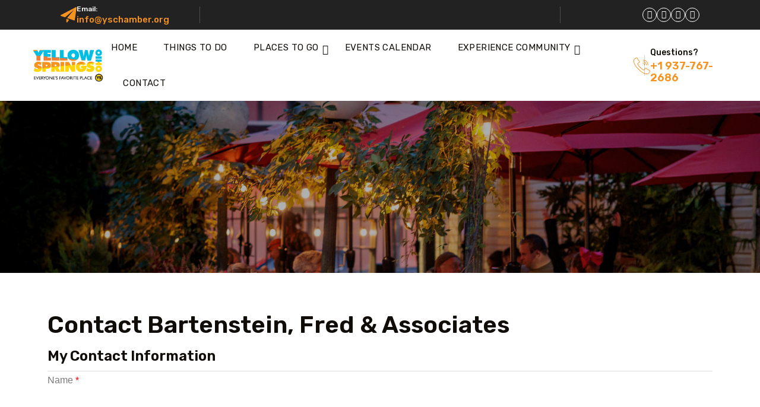

--- FILE ---
content_type: text/html; charset=utf-8
request_url: https://members.yellowspringsohio.org/directory/Contact/PN4zRNyr
body_size: 28283
content:
<!DOCTYPE html>
<html lang="en-US" >

<head>
    <!-- TenantId: 2874; TenantKey: dda87076-8d79-4100-aee5-b243dd7c370c -->
    <!-- IsDevMode: False -->
        <!-- Template URI: https://www.yellowspringsohio.org/growthzone-template/ ID 3012 -->
        <base href="https://www.yellowspringsohio.org" />
        <meta property="og:type" content="website" />
<meta property="og:image" content="https://res.cloudinary.com/micronetonline/image/upload/c_crop,h_2250,w_2998,x_0,y_0/f_auto/q_auto:best/v1755866373/tenants/dda87076-8d79-4100-aee5-b243dd7c370c/177b6186eb2d49878610cc5e239f55ad/Yellow-Springs-Ohio-King-s-Yard.jpg" /><meta property="og:site_name" content="yellowspringsohio Integration" /><meta property="og:url" content="https://members.yellowspringsohio.org/directory/Contact/PN4zRNyr" />
	<meta charset="UTF-8">
	<meta name="viewport" content="width=device-width, initial-scale=1, user-scalable=yes">
	<link rel="profile" href="https://gmpg.org/xfn/11">
	<link rel="pingback" href="https://yellowspringsohio.org/xmlrpc.php">

	<title>Contact Bartenstein, Fred & Associates    &#8211; Yellow Springs Ohio</title>
<meta name='robots' content='max-image-preview:large' />
<link rel='dns-prefetch' href='//maps.google.com' />
<link rel='dns-prefetch' href='//www.googletagmanager.com' />
<link rel='dns-prefetch' href='//ajax.googleapis.com' />
<link rel='dns-prefetch' href='//fonts.googleapis.com' />




<style id='wp-img-auto-sizes-contain-inline-css' type='text/css'>
img:is([sizes=auto i],[sizes^="auto," i]){contain-intrinsic-size:3000px 1500px}
/*# sourceURL=wp-img-auto-sizes-contain-inline-css */
</style>
<style id='wp-emoji-styles-inline-css' type='text/css'>

	img.wp-smiley, img.emoji {
		display: inline !important;
		border: none !important;
		box-shadow: none !important;
		height: 1em !important;
		width: 1em !important;
		margin: 0 0.07em !important;
		vertical-align: -0.1em !important;
		background: none !important;
		padding: 0 !important;
	}
/*# sourceURL=wp-emoji-styles-inline-css */
</style>
<style id='classic-theme-styles-inline-css' type='text/css'>
/*! This file is auto-generated */
.wp-block-button__link{color:#fff;background-color:#32373c;border-radius:9999px;box-shadow:none;text-decoration:none;padding:calc(.667em + 2px) calc(1.333em + 2px);font-size:1.125em}.wp-block-file__button{background:#32373c;color:#fff;text-decoration:none}
/*# sourceURL=/wp-includes/css/classic-themes.min.css */
</style>
<style id='global-styles-inline-css' type='text/css'>
:root{--wp--preset--aspect-ratio--square: 1;--wp--preset--aspect-ratio--4-3: 4/3;--wp--preset--aspect-ratio--3-4: 3/4;--wp--preset--aspect-ratio--3-2: 3/2;--wp--preset--aspect-ratio--2-3: 2/3;--wp--preset--aspect-ratio--16-9: 16/9;--wp--preset--aspect-ratio--9-16: 9/16;--wp--preset--color--black: #000000;--wp--preset--color--cyan-bluish-gray: #abb8c3;--wp--preset--color--white: #ffffff;--wp--preset--color--pale-pink: #f78da7;--wp--preset--color--vivid-red: #cf2e2e;--wp--preset--color--luminous-vivid-orange: #ff6900;--wp--preset--color--luminous-vivid-amber: #fcb900;--wp--preset--color--light-green-cyan: #7bdcb5;--wp--preset--color--vivid-green-cyan: #00d084;--wp--preset--color--pale-cyan-blue: #8ed1fc;--wp--preset--color--vivid-cyan-blue: #0693e3;--wp--preset--color--vivid-purple: #9b51e0;--wp--preset--gradient--vivid-cyan-blue-to-vivid-purple: linear-gradient(135deg,rgb(6,147,227) 0%,rgb(155,81,224) 100%);--wp--preset--gradient--light-green-cyan-to-vivid-green-cyan: linear-gradient(135deg,rgb(122,220,180) 0%,rgb(0,208,130) 100%);--wp--preset--gradient--luminous-vivid-amber-to-luminous-vivid-orange: linear-gradient(135deg,rgb(252,185,0) 0%,rgb(255,105,0) 100%);--wp--preset--gradient--luminous-vivid-orange-to-vivid-red: linear-gradient(135deg,rgb(255,105,0) 0%,rgb(207,46,46) 100%);--wp--preset--gradient--very-light-gray-to-cyan-bluish-gray: linear-gradient(135deg,rgb(238,238,238) 0%,rgb(169,184,195) 100%);--wp--preset--gradient--cool-to-warm-spectrum: linear-gradient(135deg,rgb(74,234,220) 0%,rgb(151,120,209) 20%,rgb(207,42,186) 40%,rgb(238,44,130) 60%,rgb(251,105,98) 80%,rgb(254,248,76) 100%);--wp--preset--gradient--blush-light-purple: linear-gradient(135deg,rgb(255,206,236) 0%,rgb(152,150,240) 100%);--wp--preset--gradient--blush-bordeaux: linear-gradient(135deg,rgb(254,205,165) 0%,rgb(254,45,45) 50%,rgb(107,0,62) 100%);--wp--preset--gradient--luminous-dusk: linear-gradient(135deg,rgb(255,203,112) 0%,rgb(199,81,192) 50%,rgb(65,88,208) 100%);--wp--preset--gradient--pale-ocean: linear-gradient(135deg,rgb(255,245,203) 0%,rgb(182,227,212) 50%,rgb(51,167,181) 100%);--wp--preset--gradient--electric-grass: linear-gradient(135deg,rgb(202,248,128) 0%,rgb(113,206,126) 100%);--wp--preset--gradient--midnight: linear-gradient(135deg,rgb(2,3,129) 0%,rgb(40,116,252) 100%);--wp--preset--font-size--small: 13px;--wp--preset--font-size--medium: 20px;--wp--preset--font-size--large: 36px;--wp--preset--font-size--x-large: 42px;--wp--preset--spacing--20: 0.44rem;--wp--preset--spacing--30: 0.67rem;--wp--preset--spacing--40: 1rem;--wp--preset--spacing--50: 1.5rem;--wp--preset--spacing--60: 2.25rem;--wp--preset--spacing--70: 3.38rem;--wp--preset--spacing--80: 5.06rem;--wp--preset--shadow--natural: 6px 6px 9px rgba(0, 0, 0, 0.2);--wp--preset--shadow--deep: 12px 12px 50px rgba(0, 0, 0, 0.4);--wp--preset--shadow--sharp: 6px 6px 0px rgba(0, 0, 0, 0.2);--wp--preset--shadow--outlined: 6px 6px 0px -3px rgb(255, 255, 255), 6px 6px rgb(0, 0, 0);--wp--preset--shadow--crisp: 6px 6px 0px rgb(0, 0, 0);}:where(.is-layout-flex){gap: 0.5em;}:where(.is-layout-grid){gap: 0.5em;}body .is-layout-flex{display: flex;}.is-layout-flex{flex-wrap: wrap;align-items: center;}.is-layout-flex > :is(*, div){margin: 0;}body .is-layout-grid{display: grid;}.is-layout-grid > :is(*, div){margin: 0;}:where(.wp-block-columns.is-layout-flex){gap: 2em;}:where(.wp-block-columns.is-layout-grid){gap: 2em;}:where(.wp-block-post-template.is-layout-flex){gap: 1.25em;}:where(.wp-block-post-template.is-layout-grid){gap: 1.25em;}.has-black-color{color: var(--wp--preset--color--black) !important;}.has-cyan-bluish-gray-color{color: var(--wp--preset--color--cyan-bluish-gray) !important;}.has-white-color{color: var(--wp--preset--color--white) !important;}.has-pale-pink-color{color: var(--wp--preset--color--pale-pink) !important;}.has-vivid-red-color{color: var(--wp--preset--color--vivid-red) !important;}.has-luminous-vivid-orange-color{color: var(--wp--preset--color--luminous-vivid-orange) !important;}.has-luminous-vivid-amber-color{color: var(--wp--preset--color--luminous-vivid-amber) !important;}.has-light-green-cyan-color{color: var(--wp--preset--color--light-green-cyan) !important;}.has-vivid-green-cyan-color{color: var(--wp--preset--color--vivid-green-cyan) !important;}.has-pale-cyan-blue-color{color: var(--wp--preset--color--pale-cyan-blue) !important;}.has-vivid-cyan-blue-color{color: var(--wp--preset--color--vivid-cyan-blue) !important;}.has-vivid-purple-color{color: var(--wp--preset--color--vivid-purple) !important;}.has-black-background-color{background-color: var(--wp--preset--color--black) !important;}.has-cyan-bluish-gray-background-color{background-color: var(--wp--preset--color--cyan-bluish-gray) !important;}.has-white-background-color{background-color: var(--wp--preset--color--white) !important;}.has-pale-pink-background-color{background-color: var(--wp--preset--color--pale-pink) !important;}.has-vivid-red-background-color{background-color: var(--wp--preset--color--vivid-red) !important;}.has-luminous-vivid-orange-background-color{background-color: var(--wp--preset--color--luminous-vivid-orange) !important;}.has-luminous-vivid-amber-background-color{background-color: var(--wp--preset--color--luminous-vivid-amber) !important;}.has-light-green-cyan-background-color{background-color: var(--wp--preset--color--light-green-cyan) !important;}.has-vivid-green-cyan-background-color{background-color: var(--wp--preset--color--vivid-green-cyan) !important;}.has-pale-cyan-blue-background-color{background-color: var(--wp--preset--color--pale-cyan-blue) !important;}.has-vivid-cyan-blue-background-color{background-color: var(--wp--preset--color--vivid-cyan-blue) !important;}.has-vivid-purple-background-color{background-color: var(--wp--preset--color--vivid-purple) !important;}.has-black-border-color{border-color: var(--wp--preset--color--black) !important;}.has-cyan-bluish-gray-border-color{border-color: var(--wp--preset--color--cyan-bluish-gray) !important;}.has-white-border-color{border-color: var(--wp--preset--color--white) !important;}.has-pale-pink-border-color{border-color: var(--wp--preset--color--pale-pink) !important;}.has-vivid-red-border-color{border-color: var(--wp--preset--color--vivid-red) !important;}.has-luminous-vivid-orange-border-color{border-color: var(--wp--preset--color--luminous-vivid-orange) !important;}.has-luminous-vivid-amber-border-color{border-color: var(--wp--preset--color--luminous-vivid-amber) !important;}.has-light-green-cyan-border-color{border-color: var(--wp--preset--color--light-green-cyan) !important;}.has-vivid-green-cyan-border-color{border-color: var(--wp--preset--color--vivid-green-cyan) !important;}.has-pale-cyan-blue-border-color{border-color: var(--wp--preset--color--pale-cyan-blue) !important;}.has-vivid-cyan-blue-border-color{border-color: var(--wp--preset--color--vivid-cyan-blue) !important;}.has-vivid-purple-border-color{border-color: var(--wp--preset--color--vivid-purple) !important;}.has-vivid-cyan-blue-to-vivid-purple-gradient-background{background: var(--wp--preset--gradient--vivid-cyan-blue-to-vivid-purple) !important;}.has-light-green-cyan-to-vivid-green-cyan-gradient-background{background: var(--wp--preset--gradient--light-green-cyan-to-vivid-green-cyan) !important;}.has-luminous-vivid-amber-to-luminous-vivid-orange-gradient-background{background: var(--wp--preset--gradient--luminous-vivid-amber-to-luminous-vivid-orange) !important;}.has-luminous-vivid-orange-to-vivid-red-gradient-background{background: var(--wp--preset--gradient--luminous-vivid-orange-to-vivid-red) !important;}.has-very-light-gray-to-cyan-bluish-gray-gradient-background{background: var(--wp--preset--gradient--very-light-gray-to-cyan-bluish-gray) !important;}.has-cool-to-warm-spectrum-gradient-background{background: var(--wp--preset--gradient--cool-to-warm-spectrum) !important;}.has-blush-light-purple-gradient-background{background: var(--wp--preset--gradient--blush-light-purple) !important;}.has-blush-bordeaux-gradient-background{background: var(--wp--preset--gradient--blush-bordeaux) !important;}.has-luminous-dusk-gradient-background{background: var(--wp--preset--gradient--luminous-dusk) !important;}.has-pale-ocean-gradient-background{background: var(--wp--preset--gradient--pale-ocean) !important;}.has-electric-grass-gradient-background{background: var(--wp--preset--gradient--electric-grass) !important;}.has-midnight-gradient-background{background: var(--wp--preset--gradient--midnight) !important;}.has-small-font-size{font-size: var(--wp--preset--font-size--small) !important;}.has-medium-font-size{font-size: var(--wp--preset--font-size--medium) !important;}.has-large-font-size{font-size: var(--wp--preset--font-size--large) !important;}.has-x-large-font-size{font-size: var(--wp--preset--font-size--x-large) !important;}
:where(.wp-block-post-template.is-layout-flex){gap: 1.25em;}:where(.wp-block-post-template.is-layout-grid){gap: 1.25em;}
:where(.wp-block-term-template.is-layout-flex){gap: 1.25em;}:where(.wp-block-term-template.is-layout-grid){gap: 1.25em;}
:where(.wp-block-columns.is-layout-flex){gap: 2em;}:where(.wp-block-columns.is-layout-grid){gap: 2em;}
:root :where(.wp-block-pullquote){font-size: 1.5em;line-height: 1.6;}
/*# sourceURL=global-styles-inline-css */
</style>
<link rel='stylesheet' id='contact-form-7-css' href='https://yellowspringsohio.org/wp-content/plugins/contact-form-7/includes/css/styles.css?ver=6.1.4' type='text/css' media='all' />
<link rel='stylesheet' id='events-manager-css' href='https://yellowspringsohio.org/wp-content/plugins/events-manager/includes/css/events-manager.min.css?ver=7.2.3.1' type='text/css' media='all' />
<style id='events-manager-inline-css' type='text/css'>
body .em { --font-family : inherit; --font-weight : inherit; --font-size : 1em; --line-height : inherit; }
/*# sourceURL=events-manager-inline-css */
</style>
<style id='egns-stylesheet-inline-css' type='text/css'>

            :root{
                --primary-color1: #F69320 !important;
            }
        
        .breadcrumb-section .banner-content h1{
            font-family: League Spartan !important;
        }
    
        .breadcrumb-section .banner-content h1{
            font-size: 50px !important;
        }
    
        .breadcrumb-section .banner-content .breadcrumb-list li a{
            font-size: 12px !important;
        }
    
        .breadcrumb-section .banner-content .breadcrumb-list li{
            font-size: 12px !important;
        }
    
        .breadcrumb-section .banner-content .breadcrumb-list li{
            text-align: left !important;
        }
    
        .breadcrumb-section{
            background-color: #000000 !important;
        }
    
        #app .breadcrumb-section {
            padding: 140px 0px 140px 0px;
        }
    
        #app .breadcrumb-section {
            padding: px px px px;
        }
    
        footer.footer-section {
            background-image: url(https://yellowspringsohio.org/wp-content/uploads/2025/05/Yellow-Springs-Ohio-4th-of-July-Celebration.jpg), linear-gradient(180deg, #1d231f 0%, #1d231f 100%);
            background-size: cover;
            background-repeat: no-repeat;
            background-position: center center;
            position: relative;
        }
    
        #app .right-sidebar-menu {
            background-image: url(https://triprex.egenslab.com/wp-content/plugins/triprex-core//inc/theme-options/images/sidebar/h-sidebar-bg.png);

        }
    
/*# sourceURL=egns-stylesheet-inline-css */
</style>
<link rel='stylesheet' id='wpgmp-frontend-css' href='https://yellowspringsohio.org/wp-content/plugins/wp-google-map-plugin/assets/css/wpgmp_all_frontend.css?ver=4.9.1' type='text/css' media='all' />
<link rel='stylesheet' id='reviewx-css' href='https://yellowspringsohio.org/wp-content/plugins/reviewx/resources/assets/storefront/css/reviewx-public.css?ver=1.6.100' type='text/css' media='all' />
<link rel='stylesheet' id='egns-fonts-css' href='https://fonts.googleapis.com/css2?family=Jost:wght@300;400;500;600;700;800;900&#038;family=Rubik:wght@300;400;500;600;700;800;900&#038;family=Sansita&#038;family=Satisfy&#038;display=swap' type='text/css' media='all' />
<link rel='stylesheet' id='bootstrap-css' href='https://yellowspringsohio.org/wp-content/themes/triprex/assets/css/bootstrap.min.css?ver=1740041868' type='text/css' media='all' />
<link rel='stylesheet' id='jQuery-ui-css' href='https://yellowspringsohio.org/wp-content/themes/triprex/assets/css/jquery-ui.css?ver=1740041868' type='text/css' media='all' />
<link rel='stylesheet' id='bootstrap-icons-css' href='https://yellowspringsohio.org/wp-content/themes/triprex/assets/css/bootstrap-icons.css?ver=1740041868' type='text/css' media='all' />
<link rel='stylesheet' id='fontawesome-all-css' href='https://yellowspringsohio.org/wp-content/themes/triprex/assets/css/all.min.css?ver=1740041868' type='text/css' media='all' />
<link rel='stylesheet' id='fontawesome-css' href='https://yellowspringsohio.org/wp-content/themes/triprex/assets/css/fontawesome.min.css?ver=1740041868' type='text/css' media='all' />
<link rel='stylesheet' id='animate-css' href='https://yellowspringsohio.org/wp-content/themes/triprex/assets/css/animate.min.css?ver=1740041868' type='text/css' media='all' />
<link rel='stylesheet' id='fancybox-css' href='https://yellowspringsohio.org/wp-content/themes/triprex/assets/css/jquery.fancybox.min.css?ver=1740041868' type='text/css' media='all' />
<link rel='stylesheet' id='swiper-bundle-css' href='https://yellowspringsohio.org/wp-content/themes/triprex/assets/css/swiper-bundle.min.css?ver=1740041876' type='text/css' media='all' />
<link rel='stylesheet' id='daterangepicker-css' href='https://yellowspringsohio.org/wp-content/themes/triprex/assets/css/daterangepicker.css?ver=1740041868' type='text/css' media='all' />
<link rel='stylesheet' id='slick-css' href='https://yellowspringsohio.org/wp-content/themes/triprex/assets/css/slick.css?ver=1740041868' type='text/css' media='all' />
<link rel='stylesheet' id='slick-theme-css' href='https://yellowspringsohio.org/wp-content/themes/triprex/assets/css/slick-theme.css?ver=1740041868' type='text/css' media='all' />
<link rel='stylesheet' id='boxicons-css' href='https://yellowspringsohio.org/wp-content/themes/triprex/assets/css/boxicons.min.css?ver=1740041868' type='text/css' media='all' />
<link rel='stylesheet' id='egns-select2-css' href='https://yellowspringsohio.org/wp-content/themes/triprex/assets/css/select2.css?ver=1740041868' type='text/css' media='all' />
<link rel='stylesheet' id='egns-nice-select-css' href='https://yellowspringsohio.org/wp-content/themes/triprex/assets/css/nice-select.css?ver=1740041868' type='text/css' media='all' />
<link rel='stylesheet' id='blog-and-pages-css' href='https://yellowspringsohio.org/wp-content/themes/triprex/assets/css/blog-and-pages.css?ver=1740041868' type='text/css' media='all' />
<link rel='stylesheet' id='woocommerce-custom-css' href='https://yellowspringsohio.org/wp-content/themes/triprex/assets/css/woocommerce-custom.css?ver=1740041876' type='text/css' media='all' />
<link rel='stylesheet' id='egns-style-css' href='https://yellowspringsohio.org/wp-content/themes/triprex/assets/css/style.css?ver=1740041876' type='text/css' media='all' />
<link rel='stylesheet' id='egns-theme-css' href='https://yellowspringsohio.org/wp-content/themes/triprex/style.css?ver=36' type='text/css' media='all' />
<link rel='stylesheet' id='elementor-frontend-css' href='https://yellowspringsohio.org/wp-content/plugins/elementor/assets/css/frontend.min.css?ver=3.34.1' type='text/css' media='all' />
<link rel='stylesheet' id='elementor-post-7-css' href='https://yellowspringsohio.org/wp-content/uploads/elementor/css/post-7.css?ver=1768658797' type='text/css' media='all' />
<link rel='stylesheet' id='widget-spacer-css' href='https://yellowspringsohio.org/wp-content/plugins/elementor/assets/css/widget-spacer.min.css?ver=3.34.1' type='text/css' media='all' />
<link rel='stylesheet' id='e-animation-fadeIn-css' href='https://yellowspringsohio.org/wp-content/plugins/elementor/assets/lib/animations/styles/fadeIn.min.css?ver=3.34.1' type='text/css' media='all' />
<link rel='stylesheet' id='widget-heading-css' href='https://yellowspringsohio.org/wp-content/plugins/elementor/assets/css/widget-heading.min.css?ver=3.34.1' type='text/css' media='all' />
<link rel='stylesheet' id='elementor-post-4490-css' href='https://yellowspringsohio.org/wp-content/uploads/elementor/css/post-4490.css?ver=1768664492' type='text/css' media='all' />
<link rel='stylesheet' id='elementor-gf-local-roboto-css' href='https://yellowspringsohio.org/wp-content/uploads/elementor/google-fonts/css/roboto.css?ver=1747835510' type='text/css' media='all' />
<link rel='stylesheet' id='elementor-gf-local-robotoslab-css' href='https://yellowspringsohio.org/wp-content/uploads/elementor/google-fonts/css/robotoslab.css?ver=1747835517' type='text/css' media='all' />
<link rel='stylesheet' id='elementor-gf-local-leaguespartan-css' href='https://yellowspringsohio.org/wp-content/uploads/elementor/google-fonts/css/leaguespartan.css?ver=1747835658' type='text/css' media='all' />
<script type="text/javascript" src="https://yellowspringsohio.org/wp-includes/js/jquery/jquery.min.js?ver=3.7.1" id="jquery-core-js"></script>
<script type="text/javascript" src="https://yellowspringsohio.org/wp-includes/js/jquery/jquery-migrate.min.js?ver=3.4.1" id="jquery-migrate-js"></script>
<script type="text/javascript" src="https://yellowspringsohio.org/wp-includes/js/jquery/ui/core.min.js?ver=1.13.3" id="jquery-ui-core-js"></script>
<script type="text/javascript" src="https://yellowspringsohio.org/wp-includes/js/jquery/ui/mouse.min.js?ver=1.13.3" id="jquery-ui-mouse-js"></script>
<script type="text/javascript" src="https://yellowspringsohio.org/wp-includes/js/jquery/ui/sortable.min.js?ver=1.13.3" id="jquery-ui-sortable-js"></script>
<script type="text/javascript" src="https://yellowspringsohio.org/wp-includes/js/jquery/ui/datepicker.min.js?ver=1.13.3" id="jquery-ui-datepicker-js"></script>
<script type="text/javascript" id="jquery-ui-datepicker-js-after">
/* <![CDATA[ */
jQuery(function(jQuery){jQuery.datepicker.setDefaults({"closeText":"Close","currentText":"Today","monthNames":["January","February","March","April","May","June","July","August","September","October","November","December"],"monthNamesShort":["Jan","Feb","Mar","Apr","May","Jun","Jul","Aug","Sep","Oct","Nov","Dec"],"nextText":"Next","prevText":"Previous","dayNames":["Sunday","Monday","Tuesday","Wednesday","Thursday","Friday","Saturday"],"dayNamesShort":["Sun","Mon","Tue","Wed","Thu","Fri","Sat"],"dayNamesMin":["S","M","T","W","T","F","S"],"dateFormat":"MM d, yy","firstDay":1,"isRTL":false});});
//# sourceURL=jquery-ui-datepicker-js-after
/* ]]> */
</script>
<script type="text/javascript" src="https://yellowspringsohio.org/wp-includes/js/jquery/ui/resizable.min.js?ver=1.13.3" id="jquery-ui-resizable-js"></script>
<script type="text/javascript" src="https://yellowspringsohio.org/wp-includes/js/jquery/ui/draggable.min.js?ver=1.13.3" id="jquery-ui-draggable-js"></script>
<script type="text/javascript" src="https://yellowspringsohio.org/wp-includes/js/jquery/ui/controlgroup.min.js?ver=1.13.3" id="jquery-ui-controlgroup-js"></script>
<script type="text/javascript" src="https://yellowspringsohio.org/wp-includes/js/jquery/ui/checkboxradio.min.js?ver=1.13.3" id="jquery-ui-checkboxradio-js"></script>
<script type="text/javascript" src="https://yellowspringsohio.org/wp-includes/js/jquery/ui/button.min.js?ver=1.13.3" id="jquery-ui-button-js"></script>
<script type="text/javascript" src="https://yellowspringsohio.org/wp-includes/js/jquery/ui/dialog.min.js?ver=1.13.3" id="jquery-ui-dialog-js"></script>
<script type="text/javascript" id="events-manager-js-extra">
/* <![CDATA[ */
var EM = {"ajaxurl":"https://yellowspringsohio.org/wp-admin/admin-ajax.php","locationajaxurl":"https://yellowspringsohio.org/wp-admin/admin-ajax.php?action=locations_search","firstDay":"1","locale":"en","dateFormat":"yy-mm-dd","ui_css":"https://yellowspringsohio.org/wp-content/plugins/events-manager/includes/css/jquery-ui/build.min.css","show24hours":"0","is_ssl":"1","autocomplete_limit":"10","calendar":{"breakpoints":{"small":560,"medium":908,"large":false},"month_format":"M Y"},"phone":{"error":"Please enter a valid phone number.","detectJS":true,"options":{"initialCountry":"US","separateDialCode":true,"showFlags":true,"onlyCountries":["US"],"excludeCountries":[]}},"datepicker":{"format":"Y-m-d"},"search":{"breakpoints":{"small":650,"medium":850,"full":false}},"url":"https://yellowspringsohio.org/wp-content/plugins/events-manager","assets":{"input.em-uploader":{"js":{"em-uploader":{"url":"https://yellowspringsohio.org/wp-content/plugins/events-manager/includes/js/em-uploader.js?v=7.2.3.1","event":"em_uploader_ready","requires":"filepond"},"filepond-validate-size":"filepond/plugins/filepond-plugin-file-validate-size.js?v=7.2.3.1","filepond-validate-type":"filepond/plugins/filepond-plugin-file-validate-type.js?v=7.2.3.1","filepond-image-validate-size":"filepond/plugins/filepond-plugin-image-validate-size.js?v=7.2.3.1","filepond-exif-orientation":"filepond/plugins/filepond-plugin-image-exif-orientation.js?v=7.2.3.1","filepond-get-file":"filepond/plugins/filepond-plugin-get-file.js?v=7.2.3.1","filepond-plugin-image-overlay":"filepond/plugins/filepond-plugin-image-overlay.js?v=7.2.3.1","filepond-plugin-image-thumbnail":"filepond/plugins/filepond-plugin-image-thumbnail.js?v=7.2.3.1","filepond-plugin-pdf-preview-overlay":"filepond/plugins/filepond-plugin-pdf-preview-overlay.js?v=7.2.3.1","filepond-plugin-file-icon":"filepond/plugins/filepond-plugin-file-icon.js?v=7.2.3.1","filepond":{"url":"filepond/filepond.js?v=7.2.3.1","locale":""}},"css":{"em-filepond":"filepond/em-filepond.min.css?v=7.2.3.1","filepond-preview":"filepond/plugins/filepond-plugin-image-preview.min.css?v=7.2.3.1","filepond-plugin-image-overlay":"filepond/plugins/filepond-plugin-image-overlay.min.css?v=7.2.3.1","filepond-get-file":"filepond/plugins/filepond-plugin-get-file.min.css?v=7.2.3.1"}},".em-event-editor":{"js":{"event-editor":{"url":"https://yellowspringsohio.org/wp-content/plugins/events-manager/includes/js/events-manager-event-editor.js?v=7.2.3.1","event":"em_event_editor_ready"}},"css":{"event-editor":"https://yellowspringsohio.org/wp-content/plugins/events-manager/includes/css/events-manager-event-editor.min.css?v=7.2.3.1"}},".em-recurrence-sets, .em-timezone":{"js":{"luxon":{"url":"luxon/luxon.js?v=7.2.3.1","event":"em_luxon_ready"}}},".em-booking-form, #em-booking-form, .em-booking-recurring, .em-event-booking-form":{"js":{"em-bookings":{"url":"https://yellowspringsohio.org/wp-content/plugins/events-manager/includes/js/bookingsform.js?v=7.2.3.1","event":"em_booking_form_js_loaded"}}},"#em-opt-archetypes":{"js":{"archetypes":"https://yellowspringsohio.org/wp-content/plugins/events-manager/includes/js/admin-archetype-editor.js?v=7.2.3.1","archetypes_ms":"https://yellowspringsohio.org/wp-content/plugins/events-manager/includes/js/admin-archetypes.js?v=7.2.3.1","qs":"qs/qs.js?v=7.2.3.1"}}},"cached":"","uploads":{"endpoint":"https://yellowspringsohio.org/wp-json/events-manager/v1/uploads","nonce":"0d75580d5c","delete_confirm":"Are you sure you want to delete this file? It will be deleted upon submission.","images":{"max_file_size":2147483648,"image_max_width":"","image_max_height":"","image_min_width":"","image_min_height":""},"files":{"max_file_size":2147483648,"types":{"0":"image/gif","1":"image/jpeg","3":"image/png","4":"image/heic","5":"application/pdf","6":"application/msword","7":"application/x-msword","8":"application/vnd.openxmlformats-officedocument.wordprocessingml.document","9":"text/rtf","10":"application/rtf","11":"application/x-rtf","12":"application/vnd.oasis.opendocument.text","13":"text/plain","14":"application/vnd.ms-excel","15":"application/xls","16":"application/vnd.openxmlformats-officedocument.spreadsheetml.sheet","17":"text/csv","18":"application/csv","20":"application/vnd.oasis.opendocument.spreadsheet","21":"application/vnd.ms-powerpoint","22":"application/mspowerpoint","23":"application/vnd.openxmlformats-officedocument.presentationml.presentation","24":"application/vnd.oasis.opendocument.presentation"}}},"api_nonce":"ee526e171c","txt_search":"Search","txt_searching":"Searching...","txt_loading":"Loading..."};
//# sourceURL=events-manager-js-extra
/* ]]> */
</script>
<script type="text/javascript" src="https://yellowspringsohio.org/wp-content/plugins/events-manager/includes/js/events-manager.js?ver=7.2.3.1" id="events-manager-js"></script>
<script type="text/javascript" src="https://yellowspringsohio.org/wp-includes/js/dist/vendor/moment.min.js?ver=2.30.1" id="moment-js"></script>
<script type="text/javascript" id="moment-js-after">
/* <![CDATA[ */
moment.updateLocale( 'en_US', {"months":["January","February","March","April","May","June","July","August","September","October","November","December"],"monthsShort":["Jan","Feb","Mar","Apr","May","Jun","Jul","Aug","Sep","Oct","Nov","Dec"],"weekdays":["Sunday","Monday","Tuesday","Wednesday","Thursday","Friday","Saturday"],"weekdaysShort":["Sun","Mon","Tue","Wed","Thu","Fri","Sat"],"week":{"dow":1},"longDateFormat":{"LT":"g:i a","LTS":null,"L":null,"LL":"F j, Y","LLL":"F j, Y g:i a","LLLL":null}} );
//# sourceURL=moment-js-after
/* ]]> */
</script>
<script type="text/javascript" src="https://yellowspringsohio.org/wp-content/plugins/events-manager//includes/external/chartjs/chart.umd.min.js?ver=7.2.3.1" id="chart-js-js"></script>

<!-- Google tag (gtag.js) snippet added by Site Kit -->
<!-- Google Analytics snippet added by Site Kit -->
<script type="text/javascript" src="https://www.googletagmanager.com/gtag/js?id=GT-NNZ3VNSN" id="google_gtagjs-js" async></script>
<script type="text/javascript" id="google_gtagjs-js-after">
/* <![CDATA[ */
window.dataLayer = window.dataLayer || [];function gtag(){dataLayer.push(arguments);}
gtag("set","linker",{"domains":["yellowspringsohio.org"]});
gtag("js", new Date());
gtag("set", "developer_id.dZTNiMT", true);
gtag("config", "GT-NNZ3VNSN");
 window._googlesitekit = window._googlesitekit || {}; window._googlesitekit.throttledEvents = []; window._googlesitekit.gtagEvent = (name, data) => { var key = JSON.stringify( { name, data } ); if ( !! window._googlesitekit.throttledEvents[ key ] ) { return; } window._googlesitekit.throttledEvents[ key ] = true; setTimeout( () => { delete window._googlesitekit.throttledEvents[ key ]; }, 5 ); gtag( "event", name, { ...data, event_source: "site-kit" } ); }; 
//# sourceURL=google_gtagjs-js-after
/* ]]> */
</script>
<script type="text/javascript" id="csf-google-web-fonts-js-extra">
/* <![CDATA[ */
var WebFontConfig = {"google":{"families":["League Spartan:700"]}};
//# sourceURL=csf-google-web-fonts-js-extra
/* ]]> */
</script>
<script type="text/javascript" src="//ajax.googleapis.com/ajax/libs/webfont/1.6.26/webfont.js" id="csf-google-web-fonts-js"></script>
<link rel="https://api.w.org/" href="https://yellowspringsohio.org/wp-json/" /><link rel="EditURI" type="application/rsd+xml" title="RSD" href="https://yellowspringsohio.org/xmlrpc.php?rsd" />
<meta name="generator" content="WordPress 6.9" />

<link rel='shortlink' href='https://yellowspringsohio.org/?p=4490' />
<meta name="generator" content="Site Kit by Google 1.170.0" /><!-- Matomo -->
<script>
  var _paq = window._paq = window._paq || [];
  /* tracker methods like "setCustomDimension" should be called before "trackPageView" */
  _paq.push(['trackPageView']);
  _paq.push(['enableLinkTracking']);
  (function() {
    var u="https://stats.servlet.net/matomo/";
    _paq.push(['setTrackerUrl', u+'matomo.php']);
    _paq.push(['setSiteId', '51']);
    var d=document, g=d.createElement('script'), s=d.getElementsByTagName('script')[0];
    g.async=true; g.src=u+'matomo.js'; s.parentNode.insertBefore(g,s);
  })();
</script>
<!-- End Matomo Code -->
<meta name="generator" content="Elementor 3.34.1; features: e_font_icon_svg, additional_custom_breakpoints; settings: css_print_method-external, google_font-enabled, font_display-swap">
			<style>
				.e-con.e-parent:nth-of-type(n+4):not(.e-lazyloaded):not(.e-no-lazyload),
				.e-con.e-parent:nth-of-type(n+4):not(.e-lazyloaded):not(.e-no-lazyload) * {
					background-image: none !important;
				}
				@media screen and (max-height: 1024px) {
					.e-con.e-parent:nth-of-type(n+3):not(.e-lazyloaded):not(.e-no-lazyload),
					.e-con.e-parent:nth-of-type(n+3):not(.e-lazyloaded):not(.e-no-lazyload) * {
						background-image: none !important;
					}
				}
				@media screen and (max-height: 640px) {
					.e-con.e-parent:nth-of-type(n+2):not(.e-lazyloaded):not(.e-no-lazyload),
					.e-con.e-parent:nth-of-type(n+2):not(.e-lazyloaded):not(.e-no-lazyload) * {
						background-image: none !important;
					}
				}
			</style>
			<style type="text/css">.company-logo img,.header-logo img,.mobile-logo-wrap img{width:154px!important;}</style><link rel="icon" href="https://yellowspringsohio.org/wp-content/uploads/2025/04/cropped-YS-32x32.png" sizes="32x32" />
<link rel="icon" href="https://yellowspringsohio.org/wp-content/uploads/2025/04/cropped-YS-192x192.png" sizes="192x192" />
<link rel="apple-touch-icon" href="https://yellowspringsohio.org/wp-content/uploads/2025/04/cropped-YS-180x180.png" />
<meta name="msapplication-TileImage" content="https://yellowspringsohio.org/wp-content/uploads/2025/04/cropped-YS-270x270.png" />
		<style type="text/css" id="wp-custom-css">
			.breadcrumb-list {
    display: flex;
    flex-wrap: wrap;
    list-style: none;
    padding: 0;
    margin: 0;
}

.breadcrumb-list li {
    margin-right: 8px; /* Adjust spacing between items */
    font-size: 14px; /* Adjust font size if needed */
}

.breadcrumb-list li::after {
    content: ">";
    margin-left: 8px;
    color: #888; /* Arrow color */
}

.breadcrumb-list li:last-child::after {
    content: "";
}

/* Make it vertical on mobile */
@media (max-width: 768px) {
    .breadcrumb-list {
        flex-direction: column;
    }

    .breadcrumb-list li {
        margin-bottom: 2px; /* Reduce space between lines */
        line-height: 1.2; /* Adjust line height for tighter spacing */
    }

    .breadcrumb-list li::after {
        display: none; /* Hide arrows on mobile */
    }
}
.counter {
    display: none; /* Remove this or change to 'block' */
    visibility: hidden; /* Remove this if present */
}
.breadcrumb-list {
    display: none !important;
}


		</style>
		<link href="https://members.yellowspringsohio.org/public/css/mmp/core?v=hIj6QgGYRjwfpitUVZMw8OMzjlL-07w8MYEegl56ouI1" rel="stylesheet"/>
<style>
#mn-content > .mn-application > #gzns > .row.panel.panel-default {display:none;}
</style>
    <link href="https://members.yellowspringsohio.org/scripts/jquery-ui/csscore?v=qXY2-7EgNWuAxtn1Mu6gtnoIeJDiPgCpUbNAmzsMPV01" rel="stylesheet"/>

    <link href="https://members.yellowspringsohio.org/GZContent/css/public/lib/fontawesome/css/fa_v1.less" rel="stylesheet" />
    <link href="https://cdnjs.cloudflare.com/ajax/libs/select2/4.0.6-rc.0/css/select2.min.css" rel="stylesheet" />
    
    <style type="text/css">
        .mn-form-req {
            color: red;
        }

        .mn-form-success {
            color: green;
            font-weight: bold;
        }

        .ContactForm > div {
            margin-bottom: 10px;
        }
    </style>

    <link href="https://members.yellowspringsohio.org/Cms/Css?version=Version1" rel="stylesheet" type="text/css" />

</head>

<body class="wp-singular page-template-default page page-id-4490 wp-custom-logo wp-embed-responsive wp-theme-triprex eio-default elementor-default elementor-kit-7 elementor-page elementor-page-4490"itemtype="https://schema.org/WebPage">

		<!-- app -->
	<div id="app">
		<div class="top-bar style-2"><div class="topbar-left two"><div class="icon"><svg xmlns="http://www.w3.org/2000/svg" width="27" height="27" viewBox="0 0 27 27">
                    <g>
                        <path d="M9.84497 19.8136V25.0313C9.84583 25.2087 9.90247 25.3812 10.0069 25.5246C10.1112 25.6679 10.2581 25.7748 10.4266 25.8301C10.5951 25.8853 10.7767 25.8861 10.9457 25.8324C11.1147 25.7787 11.2625 25.6732 11.3682 25.5308L14.4203 21.3773L9.84497 19.8136ZM26.6468 0.156459C26.5201 0.0661815 26.3708 0.0127263 26.2155 0.00200482C26.0603 -0.00871662 25.9051 0.0237135 25.7671 0.0957086L0.454599 13.3145C0.308959 13.3914 0.188959 13.5092 0.109326 13.6535C0.0296936 13.7977 -0.00610776 13.962 0.00631628 14.1262C0.0187403 14.2905 0.0788492 14.4475 0.179266 14.5781C0.279683 14.7087 0.416039 14.8071 0.571599 14.8613L7.60847 17.2666L22.5946 4.45283L10.9981 18.4242L22.7915 22.4551C22.9085 22.4944 23.0327 22.5077 23.1554 22.4939C23.2781 22.4802 23.3963 22.4399 23.5017 22.3757C23.6072 22.3115 23.6973 22.225 23.7659 22.1223C23.8344 22.0196 23.8797 21.9032 23.8985 21.7812L26.9922 0.968709C27.0151 0.81464 26.995 0.657239 26.934 0.513898C26.8731 0.370556 26.7737 0.246854 26.6468 0.156459Z"></path>
                    </g>
                </svg></div><div class="content"><span>Email:</span><a href="mailto:info@yschamber.org">info@yschamber.org</a></div></div><div class="topbar-right"><div class="social-icon-area"><ul><li><a href="https://www.linkedin.com/company/yellow-springs-chamber-of-commerce/"><i class="bx bxl-facebook"></i></a></li><li><a href="https://www.instagram.com/yellowspringsoh/"><i class="bx bxl-instagram"></i></a></li><li><a href="https://www.linkedin.com/company/yellow-springs-chamber-of-commerce/"><i class="bx bxl-linkedin"></i></a></li><li><a href="mailto:info@yschamber.org"><i class="bx bx-envelope"></i></a></li></ul></div></div></div><!-- Start header section -->
<header class="header-area style-1">
    <div class="header-logo d-lg-none d-flex">
        <a href="https://yellowspringsohio.org/" class="custom-logo-link" rel="home"><img fetchpriority="high" width="550" height="247" src="https://yellowspringsohio.org/wp-content/uploads/2025/04/cropped-Destination_YS_brand_logo_text_Brighter_v2.png" class="custom-logo" alt="Yellow Springs Ohio" decoding="async" srcset="https://yellowspringsohio.org/wp-content/uploads/2025/04/cropped-Destination_YS_brand_logo_text_Brighter_v2.png 550w, https://yellowspringsohio.org/wp-content/uploads/2025/04/cropped-Destination_YS_brand_logo_text_Brighter_v2-300x135.png 300w" sizes="(max-width: 550px) 100vw, 550px" /></a>    </div>
    <div class="company-logo d-lg-flex d-none">
        <a href="https://yellowspringsohio.org/" class="custom-logo-link" rel="home"><img fetchpriority="high" width="550" height="247" src="https://yellowspringsohio.org/wp-content/uploads/2025/04/cropped-Destination_YS_brand_logo_text_Brighter_v2.png" class="custom-logo" alt="Yellow Springs Ohio" decoding="async" srcset="https://yellowspringsohio.org/wp-content/uploads/2025/04/cropped-Destination_YS_brand_logo_text_Brighter_v2.png 550w, https://yellowspringsohio.org/wp-content/uploads/2025/04/cropped-Destination_YS_brand_logo_text_Brighter_v2-300x135.png 300w" sizes="(max-width: 550px) 100vw, 550px" /></a>    </div>
    <div class="main-menu">
        <div class="mobile-logo-area d-lg-none d-flex justify-content-between align-items-center">
            <div class="mobile-logo-wrap">
                <a href="https://yellowspringsohio.org/" class="custom-logo-link" rel="home"><img fetchpriority="high" width="550" height="247" src="https://yellowspringsohio.org/wp-content/uploads/2025/04/cropped-Destination_YS_brand_logo_text_Brighter_v2.png" class="custom-logo" alt="Yellow Springs Ohio" decoding="async" srcset="https://yellowspringsohio.org/wp-content/uploads/2025/04/cropped-Destination_YS_brand_logo_text_Brighter_v2.png 550w, https://yellowspringsohio.org/wp-content/uploads/2025/04/cropped-Destination_YS_brand_logo_text_Brighter_v2-300x135.png 300w" sizes="(max-width: 550px) 100vw, 550px" /></a>            </div>
            <div class="menu-close-btn">
                <i class="bi bi-x"></i>
            </div>
        </div>
        <!-- Main Menu -->
        <div class="menu-main-menu-container"><ul id="menu-main-menu" class="menu-list"><li id="menu-item-2872" class="menu-item menu-item-type-post_type menu-item-object-page menu-item-home menu-item-2872"><a href="https://yellowspringsohio.org/">Home</a><i class="bi bi-plus dropdown-icon"></i></li>
<li id="menu-item-3553" class="menu-item menu-item-type-post_type menu-item-object-page menu-item-3553"><a href="https://yellowspringsohio.org/things-to-do/">Things to Do</a><i class="bi bi-plus dropdown-icon"></i></li>
<li id="menu-item-3566" class="menu-item menu-item-type-post_type menu-item-object-page menu-item-has-children menu-item-3566"><a href="https://yellowspringsohio.org/places-to-go/">Places To Go</a><i class="bi bi-plus dropdown-icon"></i>
<ul class="sub-menu">
	<li id="menu-item-4644" class="menu-item menu-item-type-custom menu-item-object-custom menu-item-4644"><a href="https://members.yellowspringsohio.org/directory">Search Business Directory</a><i class="bi bi-plus dropdown-icon"></i></li>
</ul>
</li>
<li id="menu-item-4506" class="menu-item menu-item-type-custom menu-item-object-custom menu-item-4506"><a href="https://members.yellowspringsohio.org/events">Events Calendar</a><i class="bi bi-plus dropdown-icon"></i></li>
<li id="menu-item-3618" class="menu-item menu-item-type-post_type menu-item-object-page menu-item-has-children menu-item-3618"><a href="https://yellowspringsohio.org/places-to-go/experience-community/">Experience Community</a><i class="bi bi-plus dropdown-icon"></i>
<ul class="sub-menu">
	<li id="menu-item-4632" class="menu-item menu-item-type-custom menu-item-object-custom menu-item-4632"><a href="https://yschamber.org/resources/">Business in Yellow Springs</a><i class="bi bi-plus dropdown-icon"></i></li>
</ul>
</li>
<li id="menu-item-2874" class="menu-item menu-item-type-post_type menu-item-object-page menu-item-2874"><a href="https://yellowspringsohio.org/contact/">Contact</a><i class="bi bi-plus dropdown-icon"></i></li>
</ul></div>        
                                                                                <div class="hotline-area d-lg-none d-flex">
                                                            <div class="icon">
                                    <svg xmlns="http://www.w3.org/2000/svg" width="28" height="28" viewBox="0 0 28 28">
                        <path d="M27.2653 21.5995L21.598 17.8201C20.8788 17.3443 19.9147 17.5009 19.383 18.1798L17.7322 20.3024C17.6296 20.4377 17.4816 20.5314 17.3154 20.5664C17.1492 20.6014 16.9759 20.5752 16.8275 20.4928L16.5134 20.3196C15.4725 19.7522 14.1772 19.0458 11.5675 16.4352C8.95784 13.8246 8.25001 12.5284 7.6826 11.4893L7.51042 11.1753C7.42683 11.0269 7.39968 10.8532 7.43398 10.6864C7.46827 10.5195 7.56169 10.3707 7.69704 10.2673L9.81816 8.61693C10.4968 8.08517 10.6536 7.1214 10.1784 6.40198L6.39895 0.734676C5.91192 0.00208106 4.9348 -0.21784 4.18082 0.235398L1.81096 1.65898C1.06634 2.09672 0.520053 2.80571 0.286612 3.63733C-0.56677 6.74673 0.0752209 12.1131 7.98033 20.0191C14.2687 26.307 18.9501 27.9979 22.1677 27.9979C22.9083 28.0011 23.6459 27.9048 24.3608 27.7115C25.1925 27.4783 25.9016 26.932 26.3391 26.1871L27.7641 23.8187C28.218 23.0645 27.9982 22.0868 27.2653 21.5995ZM26.9601 23.3399L25.5384 25.7098C25.2242 26.2474 24.7142 26.6427 24.1152 26.8128C21.2447 27.6009 16.2298 26.9482 8.64053 19.3589C1.0513 11.7697 0.398595 6.75515 1.18669 3.88421C1.35709 3.28446 1.75283 2.77385 2.2911 2.45921L4.66096 1.03749C4.98811 0.840645 5.41221 0.93606 5.62354 1.25397L7.67659 4.3363L9.39976 6.92078C9.60612 7.23283 9.53831 7.65108 9.24392 7.88199L7.1223 9.53232C6.47665 10.026 6.29227 10.9193 6.68979 11.6283L6.85826 11.9344C7.45459 13.0281 8.19599 14.3887 10.9027 17.095C13.6095 19.8012 14.9696 20.5427 16.0628 21.139L16.3694 21.3079C17.0783 21.7053 17.9716 21.521 18.4653 20.8753L20.1157 18.7537C20.3466 18.4595 20.7647 18.3918 21.0769 18.5979L26.7437 22.3773C27.0618 22.5885 27.1572 23.0128 26.9601 23.3399ZM15.8658 4.66809C20.2446 4.67296 23.7931 8.22149 23.798 12.6003C23.798 12.858 24.0069 13.0669 24.2646 13.0669C24.5223 13.0669 24.7312 12.858 24.7312 12.6003C24.7257 7.7063 20.7598 3.74029 15.8658 3.73494C15.6081 3.73494 15.3992 3.94381 15.3992 4.20151C15.3992 4.45922 15.6081 4.66809 15.8658 4.66809Z"></path>
                        <path d="M15.865 7.46746C18.6983 7.4708 20.9943 9.76678 20.9976 12.6001C20.9976 12.7238 21.0468 12.8425 21.1343 12.93C21.2218 13.0175 21.3404 13.0666 21.4642 13.0666C21.5879 13.0666 21.7066 13.0175 21.7941 12.93C21.8816 12.8425 21.9308 12.7238 21.9308 12.6001C21.9269 9.2516 19.2134 6.53813 15.865 6.5343C15.6073 6.5343 15.3984 6.74318 15.3984 7.00088C15.3984 7.25859 15.6073 7.46746 15.865 7.46746Z"></path>
                        <path d="M15.865 10.267C17.1528 10.2686 18.1964 11.3122 18.198 12.6C18.198 12.7238 18.2472 12.8424 18.3347 12.9299C18.4222 13.0174 18.5409 13.0666 18.6646 13.0666C18.7883 13.0666 18.907 13.0174 18.9945 12.9299C19.082 12.8424 19.1312 12.7238 19.1312 12.6C19.1291 10.797 17.668 9.33589 15.865 9.33386C15.6073 9.33386 15.3984 9.54274 15.3984 9.80044C15.3984 10.0581 15.6073 10.267 15.865 10.267Z"></path>
                    </svg>                                </div>
                                                        <div class="content">
                                                                    <span>Questions? </span>
                                                                <h6><a href="tel:19377672686">+1 937-767-2686</a></h6>
                            </div>
                        </div>
                                                            </div>
    <div class="nav-right d-flex jsutify-content-end align-items-center">
        <ul class="icon-list">
                                </ul>

                                                                                <div class="hotline-area d-xl-flex d-none">
                                                            <div class="icon">
                                    <svg xmlns="http://www.w3.org/2000/svg" width="28" height="28" viewBox="0 0 28 28">
                        <path d="M27.2653 21.5995L21.598 17.8201C20.8788 17.3443 19.9147 17.5009 19.383 18.1798L17.7322 20.3024C17.6296 20.4377 17.4816 20.5314 17.3154 20.5664C17.1492 20.6014 16.9759 20.5752 16.8275 20.4928L16.5134 20.3196C15.4725 19.7522 14.1772 19.0458 11.5675 16.4352C8.95784 13.8246 8.25001 12.5284 7.6826 11.4893L7.51042 11.1753C7.42683 11.0269 7.39968 10.8532 7.43398 10.6864C7.46827 10.5195 7.56169 10.3707 7.69704 10.2673L9.81816 8.61693C10.4968 8.08517 10.6536 7.1214 10.1784 6.40198L6.39895 0.734676C5.91192 0.00208106 4.9348 -0.21784 4.18082 0.235398L1.81096 1.65898C1.06634 2.09672 0.520053 2.80571 0.286612 3.63733C-0.56677 6.74673 0.0752209 12.1131 7.98033 20.0191C14.2687 26.307 18.9501 27.9979 22.1677 27.9979C22.9083 28.0011 23.6459 27.9048 24.3608 27.7115C25.1925 27.4783 25.9016 26.932 26.3391 26.1871L27.7641 23.8187C28.218 23.0645 27.9982 22.0868 27.2653 21.5995ZM26.9601 23.3399L25.5384 25.7098C25.2242 26.2474 24.7142 26.6427 24.1152 26.8128C21.2447 27.6009 16.2298 26.9482 8.64053 19.3589C1.0513 11.7697 0.398595 6.75515 1.18669 3.88421C1.35709 3.28446 1.75283 2.77385 2.2911 2.45921L4.66096 1.03749C4.98811 0.840645 5.41221 0.93606 5.62354 1.25397L7.67659 4.3363L9.39976 6.92078C9.60612 7.23283 9.53831 7.65108 9.24392 7.88199L7.1223 9.53232C6.47665 10.026 6.29227 10.9193 6.68979 11.6283L6.85826 11.9344C7.45459 13.0281 8.19599 14.3887 10.9027 17.095C13.6095 19.8012 14.9696 20.5427 16.0628 21.139L16.3694 21.3079C17.0783 21.7053 17.9716 21.521 18.4653 20.8753L20.1157 18.7537C20.3466 18.4595 20.7647 18.3918 21.0769 18.5979L26.7437 22.3773C27.0618 22.5885 27.1572 23.0128 26.9601 23.3399ZM15.8658 4.66809C20.2446 4.67296 23.7931 8.22149 23.798 12.6003C23.798 12.858 24.0069 13.0669 24.2646 13.0669C24.5223 13.0669 24.7312 12.858 24.7312 12.6003C24.7257 7.7063 20.7598 3.74029 15.8658 3.73494C15.6081 3.73494 15.3992 3.94381 15.3992 4.20151C15.3992 4.45922 15.6081 4.66809 15.8658 4.66809Z"></path>
                        <path d="M15.865 7.46746C18.6983 7.4708 20.9943 9.76678 20.9976 12.6001C20.9976 12.7238 21.0468 12.8425 21.1343 12.93C21.2218 13.0175 21.3404 13.0666 21.4642 13.0666C21.5879 13.0666 21.7066 13.0175 21.7941 12.93C21.8816 12.8425 21.9308 12.7238 21.9308 12.6001C21.9269 9.2516 19.2134 6.53813 15.865 6.5343C15.6073 6.5343 15.3984 6.74318 15.3984 7.00088C15.3984 7.25859 15.6073 7.46746 15.865 7.46746Z"></path>
                        <path d="M15.865 10.267C17.1528 10.2686 18.1964 11.3122 18.198 12.6C18.198 12.7238 18.2472 12.8424 18.3347 12.9299C18.4222 13.0174 18.5409 13.0666 18.6646 13.0666C18.7883 13.0666 18.907 13.0174 18.9945 12.9299C19.082 12.8424 19.1312 12.7238 19.1312 12.6C19.1291 10.797 17.668 9.33589 15.865 9.33386C15.6073 9.33386 15.3984 9.54274 15.3984 9.80044C15.3984 10.0581 15.6073 10.267 15.865 10.267Z"></path>
                    </svg>                                </div>
                                                        <div class="content">
                                                                    <span>Questions? </span>
                                                                <h6><a href="tel:19377672686">+1 937-767-2686</a></h6>
                            </div>
                        </div>
                                                        


        <div class="sidebar-button mobile-menu-btn">
            <svg xmlns="http://www.w3.org/2000/svg" width="25" height="25" viewBox="0 0 25 25">
                <path d="M0 4.46439C0 4.70119 0.0940685 4.92829 0.261511 5.09574C0.428955 5.26318 0.656057 5.35725 0.892857 5.35725H24.1071C24.3439 5.35725 24.571 5.26318 24.7385 5.09574C24.9059 4.92829 25 4.70119 25 4.46439C25 4.22759 24.9059 4.00049 24.7385 3.83305C24.571 3.6656 24.3439 3.57153 24.1071 3.57153H0.892857C0.656057 3.57153 0.428955 3.6656 0.261511 3.83305C0.0940685 4.00049 0 4.22759 0 4.46439ZM4.46429 11.6072H24.1071C24.3439 11.6072 24.571 11.7013 24.7385 11.8688C24.9059 12.0362 25 12.2633 25 12.5001C25 12.7369 24.9059 12.964 24.7385 13.1315C24.571 13.2989 24.3439 13.393 24.1071 13.393H4.46429C4.22749 13.393 4.00038 13.2989 3.83294 13.1315C3.6655 12.964 3.57143 12.7369 3.57143 12.5001C3.57143 12.2633 3.6655 12.0362 3.83294 11.8688C4.00038 11.7013 4.22749 11.6072 4.46429 11.6072ZM12.5 19.643H24.1071C24.3439 19.643 24.571 19.737 24.7385 19.9045C24.9059 20.0719 25 20.299 25 20.5358C25 20.7726 24.9059 20.9997 24.7385 21.1672C24.571 21.3346 24.3439 21.4287 24.1071 21.4287H12.5C12.2632 21.4287 12.0361 21.3346 11.8687 21.1672C11.7012 20.9997 11.6071 20.7726 11.6071 20.5358C11.6071 20.299 11.7012 20.0719 11.8687 19.9045C12.0361 19.737 12.2632 19.643 12.5 19.643Z" />
            </svg>
        </div>
    </div>
</header>
<!-- End header section -->                <div class="breadcrumb-section"  style="background-image: linear-gradient(270deg, rgba(0, 0, 0, .3), rgba(0, 0, 0, 0.3) 101.02%), url(https://yellowspringsohio.org/wp-content/uploads/2025/09/Fall-Karl-Yost-Photography-scaled.jpg);" >
            
            <div class="container">
                <div class="row">
                    <div class="col-lg-12 d-flex justify-content-center">
                        <div class="banner-content">
                            <h1></h1>
                            <ul id="breadcrumb-list" class="breadcrumb-list"><li class="breadcrumb-item"><a href="https://yellowspringsohio.org"> Home </a></li><li class="active"></li></ul>                        </div>
                    </div>
                </div>
            </div>

            </div>

        <div class="page-wrapper ">
    <div class="page-content-wrapper">
        		<div data-elementor-type="wp-page" data-elementor-id="4490" class="elementor elementor-4490" data-elementor-post-type="page">
				<div class="elementor-element elementor-element-bffba27 e-flex e-con-boxed e-con e-parent" data-id="bffba27" data-element_type="container">
					<div class="e-con-inner">
				<div class="elementor-element elementor-element-0878204 elementor-widget elementor-widget-spacer" data-id="0878204" data-element_type="widget" data-widget_type="spacer.default">
				<div class="elementor-widget-container">
							<div class="elementor-spacer">
			<div class="elementor-spacer-inner"></div>
		</div>
						</div>
				</div>
				<div class="elementor-element elementor-element-78b69d4 animated-slow elementor-invisible elementor-widget elementor-widget-heading" data-id="78b69d4" data-element_type="widget" data-settings="{&quot;_animation&quot;:&quot;fadeIn&quot;}" data-widget_type="heading.default">
				<div class="elementor-widget-container">
					<h1 class="elementor-heading-title elementor-size-default"></h1>				</div>
				</div>
				<div class="elementor-element elementor-element-f9f54d7 elementor-widget elementor-widget-text-editor" data-id="f9f54d7" data-element_type="widget" data-widget_type="text-editor.default">
				<div class="elementor-widget-container">
									<div id="mn-content" class="mn-pageId-12817">
        <div class="mn-container mn-directory mn-details">
            
            





<div class="mn-col-1">
    <div id="mn-pagetitle">
        <h1>Contact Bartenstein, Fred &amp; Associates</h1>
    </div>

<form action="https://members.yellowspringsohio.org/directory/Contact/PN4zRNyr" method="post"><input name="__RequestVerificationToken" type="hidden" value="Hq8UZ7s-uNSGB1Nn-K_7hnt3fG6oxldDlOIb2MsTnFlMdkE3QKJij1Uh0bcjMeVmaA_C1eAEXFqqCFkz_yKhjPN7Wc01" />        <div class="form-horizontal ContactForm">
            <h4>My Contact Information</h4>
            <hr />
            

            <div class="col-sm-12">
                <label for="Name">Name</label>
                <span class="mn-form-req" title="Required field">*</span>
                <input class="form-control text-box single-line" data-val="true" data-val-required="The Name field is required." id="Name" name="Name" type="text" value="" />
                <span class="field-validation-valid text-danger" data-valmsg-for="Name" data-valmsg-replace="true"></span>
            </div>

            <div class="col-sm-12">
                <label for="EmailAddress">Email Address</label>
                <span class="mn-form-req" title="Required field">*</span>
                <input class="form-control text-box single-line" data-val="true" data-val-required="The EmailAddress field is required." id="EmailAddress" name="EmailAddress" type="text" value="" />
                <span class="field-validation-valid text-danger" data-valmsg-for="EmailAddress" data-valmsg-replace="true"></span>
            </div>

            <div class="col-sm-12">
                <label for="Subject">Subject</label>
                <span class="mn-form-req" title="Required field">*</span>
                <input class="form-control text-box single-line" data-val="true" data-val-required="The Subject field is required." id="Subject" name="Subject" type="text" value="" />
                <span class="field-validation-valid text-danger" data-valmsg-for="Subject" data-valmsg-replace="true"></span>
            </div>

            <div class="col-sm-12">
                <label for="Message">Message</label>
                <span class="mn-form-req" title="Required field">*</span>
                <textarea class="form-control" cols="20" data-val="true" data-val-required="The Message field is required." id="Message" name="Message" rows="2">
</textarea>
                <span class="field-validation-valid text-danger" data-valmsg-for="Message" data-valmsg-replace="true"></span>
            </div>

                <div class="col-sm-12">
                    <div class="recaptcha-container">
                        <div style="margin: 0 auto;">
                            



<input id="ReCaptchaResponse" name="ReCaptchaResponse" type="hidden" value="" />    <script type="text/javascript">
        var vcRecaptchaApiLoaded = function() {
            var _$ = $ || MMP.jQuery;
            if (!window.rechaptchaLoaded) {
                grecaptcha.render('RecaptchaContainer',
                {
                    'sitekey': '6LesdAsUAAAAAIJaNba6E4ScuAz4vFg-A7NY2aw8',
                    'callback': function(token) {
                        _$('#ReCaptchaResponse').val(token);
                    }
                    });
                window.rechaptchaLoaded = true;
            }
        };
    </script>
    <div class="mn-block"><div id="RecaptchaContainer"></div></div>
    <span class="recaptcha-error" style="color: red;" />
    <script src="https://www.google.com/recaptcha/api.js?onload=vcRecaptchaApiLoaded&render=explicit" async defer></script>

                        </div>
                    </div>
                </div>

            <div class="col-sm-12">
                <input type="submit" value="Send" class="btn btn-default" />
                <input type="button" value="Cancel" class="btn btn-default" onclick="redirectToHome()" />
            </div>
            <input htmlAttributes="{ class = form-control }" id="HashedContactId" name="HashedContactId" type="hidden" value="PN4zRNyr" />
            <input data-val="true" data-val-required="The SystemContactTypeId field is required." htmlAttributes="{ class = form-control }" id="SystemContactTypeId" name="SystemContactTypeId" type="hidden" value="Organization" />
        </div>
</form></div>

<script type="text/javascript">

    window.onload = function() {
        var successTextElement = document.getElementsByClassName("mn-form-success");
        if (successTextElement.length && successTextElement[0].innerHTML) {
            setTimeout(function() {
                    redirectToHome();
                }, 5000);
        }
    };

    function redirectToHome() {
        window.location.href = 'https://members.yellowspringsohio.org/directory';
    }
</script>


            
                <div class="mn-row">
        <div class="mn-col-1">
            <div class="mn-block mn-powered-by">
                <span>Powered By </span><a href="https://www.growthzone.com">GrowthZone</a>
            </div>
        </div>
    </div>

        </div>
    </div>								</div>
				</div>
					</div>
				</div>
				</div>
		    </div>
</div>
<footer class="footer-section  th-background-image">
    <div class="container">
                    
                    <div class="footer-top">
                <div class="row g-lg-4 gy-5 justify-content-center">
                    <div class="col-lg-3 col-md-6 col-sm-6">
                                                    <div id="custom_footer_widget-1" class="footer-widget widget_custom_footer_widget">                    <div class="footer-logo">
                <a href="https://yellowspringsohio.org/"><img src="https://dev.yellowspringsohio.org/wp-content/uploads/2025/03/ys-ohio-footer-logo.jpg" alt="logo"></a>
            </div>
                        
    </div><div id="block-13" class="footer-widget widget_block widget_media_image">
<figure class="wp-block-image size-medium is-resized"><a href="https://yschamber.org/" target="_blank" rel=" noreferrer noopener"><img decoding="async" width="300" height="95" src="https://yellowspringsohio.org/wp-content/uploads/2025/05/YS-Chamber-logo-final-clear-2-300x95.png" alt="" class="wp-image-4489" style="aspect-ratio:1.7777777777777777;object-fit:contain;width:195px;height:auto" srcset="https://yellowspringsohio.org/wp-content/uploads/2025/05/YS-Chamber-logo-final-clear-2-300x95.png 300w, https://yellowspringsohio.org/wp-content/uploads/2025/05/YS-Chamber-logo-final-clear-2-1024x325.png 1024w, https://yellowspringsohio.org/wp-content/uploads/2025/05/YS-Chamber-logo-final-clear-2-768x244.png 768w, https://yellowspringsohio.org/wp-content/uploads/2025/05/YS-Chamber-logo-final-clear-2-1536x488.png 1536w, https://yellowspringsohio.org/wp-content/uploads/2025/05/YS-Chamber-logo-final-clear-2-2048x651.png 2048w" sizes="(max-width: 300px) 100vw, 300px" /></a></figure>
</div>                                            </div>
                    <div class="col-lg-2 col-md-6 col-sm-6 d-flex justify-content-lg-center justify-content-sm-start">
                                                    <div id="nav_menu-1" class="footer-widget widget_nav_menu"><div class="widget-title"><h5>Quick Link</h5></div><div class="menu-footer-menu-container"><ul id="menu-footer-menu" class="menu"><li id="menu-item-3570" class="menu-item menu-item-type-post_type menu-item-object-page menu-item-home menu-item-3570"><a href="https://yellowspringsohio.org/">Home</a></li>
<li id="menu-item-4507" class="menu-item menu-item-type-custom menu-item-object-custom menu-item-4507"><a href="https://members.yellowspringsohio.org/events">Calendar</a></li>
<li id="menu-item-3572" class="menu-item menu-item-type-post_type menu-item-object-page menu-item-3572"><a href="https://yellowspringsohio.org/things-to-do/">Things to Do</a></li>
<li id="menu-item-3573" class="menu-item menu-item-type-post_type menu-item-object-page menu-item-3573"><a href="https://yellowspringsohio.org/places-to-go/">Places To Go</a></li>
<li id="menu-item-3617" class="menu-item menu-item-type-post_type menu-item-object-page menu-item-3617"><a href="https://yellowspringsohio.org/places-to-go/experience-community/">Experience Community</a></li>
<li id="menu-item-3574" class="menu-item menu-item-type-post_type menu-item-object-page menu-item-3574"><a href="https://yellowspringsohio.org/contact/">Contact</a></li>
</ul></div></div><div id="block-11" class="footer-widget widget_block">
<ul class="wp-block-list">
<li></li>
</ul>
</div>                                            </div>
                    <div class="col-lg-4 col-md-6 col-sm-6 d-flex justify-content-lg-center justify-content-md-start">
                                                    <div id="company_info_widget-1" class="footer-widget widget_company_info_widget">                    <div class="single-contact mb-30">
                                    <div class="widget-title">
                        <svg xmlns="http://www.w3.org/2000/svg" width="18" height="18" viewBox="0 0 18 18">
                            <g clip-path="url(#clip0_1139_225)">
                                <path d="M17.5107 13.2102L14.9988 10.6982C14.1016 9.80111 12.5765 10.16 12.2177 11.3262C11.9485 12.1337 11.0514 12.5822 10.244 12.4028C8.44974 11.9542 6.0275 9.62168 5.57894 7.73772C5.3098 6.93027 5.84808 6.03314 6.65549 5.76404C7.82176 5.40519 8.18061 3.88007 7.28348 2.98295L4.77153 0.470991C4.05382 -0.156997 2.97727 -0.156997 2.34929 0.470991L0.644745 2.17553C-1.0598 3.96978 0.82417 8.72455 5.04066 12.941C9.25716 17.1575 14.0119 19.1313 15.8062 17.337L17.5107 15.6324C18.1387 14.9147 18.1387 13.8382 17.5107 13.2102Z" />
                            </g>
                        </svg>
                        <h5>More Inquiry</h5>
                    </div>
                                                    <a href="tel:19377672686">+1 937-767-2686</a>
                                            </div>
                            <div class="single-contact mb-35">
                                    <div class="widget-title">
                        <svg xmlns="http://www.w3.org/2000/svg" width="18" height="18" viewBox="0 0 18 18">
                            <g clip-path="url(#clip0_1139_218)">
                                <path d="M6.56266 13.2091V16.6876C6.56324 16.8058 6.60099 16.9208 6.67058 17.0164C6.74017 17.112 6.83807 17.1832 6.9504 17.22C7.06274 17.2569 7.18382 17.2574 7.29648 17.2216C7.40915 17.1858 7.5077 17.1155 7.57817 17.0206L9.61292 14.2516L6.56266 13.2091ZM17.7639 0.104306C17.6794 0.044121 17.5799 0.00848417 17.4764 0.00133654C17.3729 -0.00581108 17.2694 0.015809 17.1774 0.0638058L0.302415 8.87631C0.205322 8.92762 0.125322 9.00617 0.0722333 9.1023C0.0191447 9.19844 -0.00472288 9.30798 0.00355981 9.41749C0.0118425 9.52699 0.0519151 9.6317 0.11886 9.71875C0.185804 9.80581 0.276708 9.87143 0.380415 9.90756L5.07166 11.5111L15.0624 2.96856L7.33141 12.2828L15.1937 14.9701C15.2717 14.9963 15.3545 15.0051 15.4363 14.996C15.5181 14.9868 15.5969 14.9599 15.6672 14.9171C15.7375 14.8743 15.7976 14.8167 15.8433 14.7482C15.8889 14.6798 15.9191 14.6021 15.9317 14.5208L17.9942 0.645806C18.0094 0.543093 17.996 0.438159 17.9554 0.342598C17.9147 0.247038 17.8485 0.164569 17.7639 0.104306Z" />
                            </g>
                        </svg>
                        <h5>Send Mail</h5>
                    </div>
                                                    <a href="mailto:info@yschamber.org">info@yschamber.org</a>
                                            </div>
                            <div class="single-contact">
                                    <div class="widget-title">
                        <svg xmlns="http://www.w3.org/2000/svg" width="18" height="18" viewBox="0 0 18 18">
                            <g clip-path="url(#clip0_1137_183)">
                                <path d="M14.3281 3.08241C13.2357 1.19719 11.2954 0.0454395 9.13767 0.00142383C9.04556 -0.000474609 8.95285 -0.000474609 8.86071 0.00142383C6.70303 0.0454395 4.76268 1.19719 3.67024 3.08241C2.5536 5.0094 2.52305 7.32408 3.5885 9.27424L8.05204 17.4441C8.05405 17.4477 8.05605 17.4513 8.05812 17.4549C8.25451 17.7963 8.60632 18 8.99926 18C9.39216 18 9.74397 17.7962 9.94032 17.4549C9.94239 17.4513 9.9444 17.4477 9.9464 17.4441L14.4099 9.27424C15.4753 7.32408 15.4448 5.0094 14.3281 3.08241ZM8.99919 8.15627C7.60345 8.15627 6.46794 7.02076 6.46794 5.62502C6.46794 4.22928 7.60345 3.09377 8.99919 3.09377C10.3949 3.09377 11.5304 4.22928 11.5304 5.62502C11.5304 7.02076 10.395 8.15627 8.99919 8.15627Z" />
                            </g>
                        </svg>
                        <h5>Address</h5>
                    </div>
                                                    <address>Yellow Springs, OH, USA 45387</address>
                            </div>
        
    </div>                                            </div>
                    <div class="col-lg-3 col-md-6 col-sm-6 d-flex justify-content-lg-end justify-content-sm-end">
                                                    <div id="block-12" class="footer-widget widget_block widget_media_image"><div class="wp-block-image">
<figure class="aligncenter size-full is-resized"><a href="https://yellowspringsohio.org/wp-content/uploads/2025/05/YS_Merchant-Map_Village_MAY_2025-scaled.jpg" target="_blank" rel=" noreferrer noopener"><img decoding="async" width="1080" height="1080" src="https://yellowspringsohio.org/wp-content/uploads/2025/05/2025-Guide-Thumbnail.jpg" alt="" class="wp-image-4456" style="width:354px;height:auto" srcset="https://yellowspringsohio.org/wp-content/uploads/2025/05/2025-Guide-Thumbnail.jpg 1080w, https://yellowspringsohio.org/wp-content/uploads/2025/05/2025-Guide-Thumbnail-300x300.jpg 300w, https://yellowspringsohio.org/wp-content/uploads/2025/05/2025-Guide-Thumbnail-1024x1024.jpg 1024w, https://yellowspringsohio.org/wp-content/uploads/2025/05/2025-Guide-Thumbnail-150x150.jpg 150w, https://yellowspringsohio.org/wp-content/uploads/2025/05/2025-Guide-Thumbnail-768x768.jpg 768w" sizes="(max-width: 1080px) 100vw, 1080px" /></a></figure>
</div></div>                                            </div>
                </div>
            </div>
        

            
                <div class="footer-bottom">
            <div class="row">
                                    <div class="col-lg-12 d-flex flex-md-row flex-column align-items-center justify-content-md-between justify-content-center flex-wrap gap-3">
                                                    <ul class="social-list">
                                                                    <li>
                                        <a href="https://www.facebook.com/YellowSpringsOH/"><i class="fab fa-facebook-f"></i></a>
                                    </li>
                                                                    <li>
                                        <a href="https://www.linkedin.com/company/yellow-springs-chamber-of-commerce/"><i class="fab fa-linkedin-in"></i></a>
                                    </li>
                                                                    <li>
                                        <a href="https://www.instagram.com/yellowspringsoh/"><i class="fab fa-instagram"></i></a>
                                    </li>
                                                            </ul>
                                                                            <p>© 2026 Yellow Springs Chamber of Commerce | All Rights Reserved</p>
                        
                                            </div>
                            </div>
        </div>


    </div>
</footer>
</div><!-- close #app div from header.php -->

<script type="speculationrules">
{"prefetch":[{"source":"document","where":{"and":[{"href_matches":"/*"},{"not":{"href_matches":["/wp-*.php","/wp-admin/*","/wp-content/uploads/*","/wp-content/*","/wp-content/plugins/*","/wp-content/themes/triprex/*","/*\\?(.+)"]}},{"not":{"selector_matches":"a[rel~=\"nofollow\"]"}},{"not":{"selector_matches":".no-prefetch, .no-prefetch a"}}]},"eagerness":"conservative"}]}
</script>
		<script type="text/javascript">
			(function() {
				let targetObjectName = 'EM';
				if ( typeof window[targetObjectName] === 'object' && window[targetObjectName] !== null ) {
					Object.assign( window[targetObjectName], []);
				} else {
					console.warn( 'Could not merge extra data: window.' + targetObjectName + ' not found or not an object.' );
				}
			})();
		</script>
					<script>
				const lazyloadRunObserver = () => {
					const lazyloadBackgrounds = document.querySelectorAll( `.e-con.e-parent:not(.e-lazyloaded)` );
					const lazyloadBackgroundObserver = new IntersectionObserver( ( entries ) => {
						entries.forEach( ( entry ) => {
							if ( entry.isIntersecting ) {
								let lazyloadBackground = entry.target;
								if( lazyloadBackground ) {
									lazyloadBackground.classList.add( 'e-lazyloaded' );
								}
								lazyloadBackgroundObserver.unobserve( entry.target );
							}
						});
					}, { rootMargin: '200px 0px 200px 0px' } );
					lazyloadBackgrounds.forEach( ( lazyloadBackground ) => {
						lazyloadBackgroundObserver.observe( lazyloadBackground );
					} );
				};
				const events = [
					'DOMContentLoaded',
					'elementor/lazyload/observe',
				];
				events.forEach( ( event ) => {
					document.addEventListener( event, lazyloadRunObserver );
				} );
			</script>
			<script type="text/javascript" src="https://yellowspringsohio.org/wp-includes/js/dist/hooks.min.js?ver=dd5603f07f9220ed27f1" id="wp-hooks-js"></script>
<script type="text/javascript" src="https://yellowspringsohio.org/wp-includes/js/dist/i18n.min.js?ver=c26c3dc7bed366793375" id="wp-i18n-js"></script>
<script type="text/javascript" id="wp-i18n-js-after">
/* <![CDATA[ */
wp.i18n.setLocaleData( { 'text direction\u0004ltr': [ 'ltr' ] } );
//# sourceURL=wp-i18n-js-after
/* ]]> */
</script>
<script type="text/javascript" src="https://yellowspringsohio.org/wp-content/plugins/contact-form-7/includes/swv/js/index.js?ver=6.1.4" id="swv-js"></script>
<script type="text/javascript" id="contact-form-7-js-before">
/* <![CDATA[ */
var wpcf7 = {
    "api": {
        "root": "https:\/\/yellowspringsohio.org\/wp-json\/",
        "namespace": "contact-form-7\/v1"
    }
};
//# sourceURL=contact-form-7-js-before
/* ]]> */
</script>
<script type="text/javascript" src="https://yellowspringsohio.org/wp-content/plugins/contact-form-7/includes/js/index.js?ver=6.1.4" id="contact-form-7-js"></script>
<script type="text/javascript" src="https://yellowspringsohio.org/wp-includes/js/imagesloaded.min.js?ver=5.0.0" id="imagesloaded-js"></script>
<script type="text/javascript" src="https://yellowspringsohio.org/wp-includes/js/masonry.min.js?ver=4.2.2" id="masonry-js"></script>
<script type="text/javascript" src="https://yellowspringsohio.org/wp-includes/js/jquery/jquery.masonry.min.js?ver=3.1.2b" id="jquery-masonry-js"></script>
<script type="text/javascript" id="wpgmp-google-map-main-js-extra">
/* <![CDATA[ */
var wpgmp_local = {"language":"en","apiKey":"","urlforajax":"https://yellowspringsohio.org/wp-admin/admin-ajax.php","nonce":"83b68680f7","wpgmp_country_specific":"","wpgmp_countries":"","wpgmp_assets":"https://yellowspringsohio.org/wp-content/plugins/wp-google-map-plugin/assets/js/","days_to_remember":"","wpgmp_mapbox_key":"","map_provider":"google","route_provider":"openstreet","tiles_provider":"openstreet","use_advanced_marker":"","set_timeout":"100","debug_mode":"","select_radius":"Select Radius","search_placeholder":"Enter address or latitude or longitude or title or city or state or country or postal code here...","select":"Select","select_all":"Select All","select_category":"Select Category","all_location":"All","show_locations":"Show Locations","sort_by":"Sort by","wpgmp_not_working":"not working...","place_icon_url":"https://yellowspringsohio.org/wp-content/plugins/wp-google-map-plugin/assets/images/icons/","wpgmp_location_no_results":"No results found.","wpgmp_route_not_avilable":"Route is not available for your requested route.","image_path":"https://yellowspringsohio.org/wp-content/plugins/wp-google-map-plugin/assets/images/","default_marker_icon":"https://yellowspringsohio.org/wp-content/plugins/wp-google-map-plugin/assets/images/icons/marker-shape-2.svg","img_grid":"\u003Cspan class='span_grid'\u003E\u003Ca class='wpgmp_grid'\u003E\u003Ci class='wep-icon-grid'\u003E\u003C/i\u003E\u003C/a\u003E\u003C/span\u003E","img_list":"\u003Cspan class='span_list'\u003E\u003Ca class='wpgmp_list'\u003E\u003Ci class='wep-icon-list'\u003E\u003C/i\u003E\u003C/a\u003E\u003C/span\u003E","img_print":"\u003Cspan class='span_print'\u003E\u003Ca class='wpgmp_print' data-action='wpgmp-print'\u003E\u003Ci class='wep-icon-printer'\u003E\u003C/i\u003E\u003C/a\u003E\u003C/span\u003E","hide":"Hide","show":"Show","start_location":"Start Location","start_point":"Start Point","radius":"Radius","end_location":"End Location","take_current_location":"Take Current Location","center_location_message":"Your Location","driving":"Driving","bicycling":"Bicycling","walking":"Walking","transit":"Transit","metric":"Metric","imperial":"Imperial","find_direction":"Find Direction","miles":"Miles","km":"KM","show_amenities":"Show Amenities","find_location":"Find Locations","locate_me":"Locate Me","prev":"Prev","next":"Next","ajax_url":"https://yellowspringsohio.org/wp-admin/admin-ajax.php","no_routes":"No routes have been assigned to this map.","no_categories":"No categories have been assigned to the locations.","mobile_marker_size":[24,24],"desktop_marker_size":[32,32],"retina_marker_size":[64,64]};
//# sourceURL=wpgmp-google-map-main-js-extra
/* ]]> */
</script>
<script type="text/javascript" src="https://yellowspringsohio.org/wp-content/plugins/wp-google-map-plugin/assets/js/maps.js?ver=4.9.1" id="wpgmp-google-map-main-js"></script>
<script type="text/javascript" src="https://maps.google.com/maps/api/js?loading=async&amp;libraries=marker%2Cgeometry%2Cplaces%2Cdrawing&amp;callback=wpgmpInitMap&amp;language=en&amp;ver=4.9.1" id="wpgmp-google-api-js"></script>
<script type="text/javascript" src="https://yellowspringsohio.org/wp-content/plugins/wp-google-map-plugin/assets/js/wpgmp_frontend.js?ver=4.9.1" id="wpgmp-frontend-js"></script>
<script type="text/javascript" src="https://yellowspringsohio.org/wp-content/plugins/reviewx/resources/assets/storefront/js/jquery.magnific-popup.min.js?ver=1.6.100" id="reviewx-magnific-popup-min-js-js"></script>
<script type="text/javascript" src="https://yellowspringsohio.org/wp-content/plugins/reviewx/resources/assets/storefront/js/jquery.validate.min.js?ver=1.6.100" id="reviewx-jquery-validate-js-js"></script>
<script type="text/javascript" id="reviewx-js-js-extra">
/* <![CDATA[ */
var rx_ajax_data = {"ajax_url":"https://yellowspringsohio.org/wp-admin/admin-ajax.php","ajax_nonce":"a76d1c226b","rx_review_title_error":"Review title can't be empty","rx_review_text_error":"Review can't be empty","rx_rating_satisfaction":"Please rate your satisfaction","review_success_title":"Success","review_success_msg":"Your review submitted successfully!","review_status_msg":"\u003Csvg width=\"18\" height=\"18\" viewBox=\"0 0 1792 1792\" class=\"rx-review-status-notice-i\" xmlns=\"http://www.w3.org/2000/svg\"\u003E\u003Cpath d=\"M1152 1376v-160q0-14-9-23t-23-9h-96v-512q0-14-9-23t-23-9h-320q-14 0-23 9t-9 23v160q0 14 9 23t23 9h96v320h-96q-14 0-23 9t-9 23v160q0 14 9 23t23 9h448q14 0 23-9t9-23zm-128-896v-160q0-14-9-23t-23-9h-192q-14 0-23 9t-9 23v160q0 14 9 23t23 9h192q14 0 23-9t9-23zm640 416q0 209-103 385.5t-279.5 279.5-385.5 103-385.5-103-279.5-279.5-103-385.5 103-385.5 279.5-279.5 385.5-103 385.5 103 279.5 279.5 103 385.5z\"/\u003E\u003C/svg\u003E Your review is awaiting for approval","review_failed_title":"Error","review_failed_msg":"Review submission failed!","already_review_msg":"This email has already given review on this product","highlight_button_text":"\u003Cspan\u003E\u003Csvg style=\"height: 15px; vertical-align: middle\" aria-hidden=\"true\" focusable=\"false\" data-prefix=\"fas\" data-icon=\"adjust\" class=\"svg-inline--fa fa-adjust fa-w-16\" role=\"img\" xmlns=\"http://www.w3.org/2000/svg\" viewBox=\"0 0 512 512\"\u003E\u003Cpath fill=\"currentColor\" d=\"M8 256c0 136.966 111.033 248 248 248s248-111.034 248-248S392.966 8 256 8 8 119.033 8 256zm248 184V72c101.705 0 184 82.311 184 184 0 101.705-82.311 184-184 184z\"\u003E\u003C/path\u003E\u003C/svg\u003E Highlight \u003C/span\u003E","highlight_button_rtext":"\u003Cspan\u003E\u003Csvg style=\"height: 15px; vertical-align: middle; color :#f75677 \" aria-hidden=\"true\" focusable=\"false\" data-prefix=\"fas\" data-icon=\"trash\" class=\"svg-inline--fa fa-trash fa-w-14\" role=\"img\" xmlns=\"http://www.w3.org/2000/svg\" viewBox=\"0 0 448 512\"\u003E\u003Cpath fill=\"currentColor\" d=\"M432 32H312l-9.4-18.7A24 24 0 0 0 281.1 0H166.8a23.72 23.72 0 0 0-21.4 13.3L136 32H16A16 16 0 0 0 0 48v32a16 16 0 0 0 16 16h416a16 16 0 0 0 16-16V48a16 16 0 0 0-16-16zM53.2 467a48 48 0 0 0 47.9 45h245.8a48 48 0 0 0 47.9-45L416 128H32z\"\u003E\u003C/path\u003E\u003C/svg\u003E Remove\u003C/span\u003E","reply_to_this_review":"Reply to this review","edit_this_reply":"Edit this reply","review_reply":"Reply Review","reply_update":"Update","review_reply_cancel":"Cancel","please_reave_message":"Please leave a message","please_enter_title":"Please enter a title","please_enter_email":"Please enter a valid email address","please_enter_name":"Please enter your name","please_accept_agreement":"Please accept the compliance","theme_name":"triprex","rx_max_file_size":"Max file size (5MB) exceeds"};
//# sourceURL=reviewx-js-js-extra
/* ]]> */
</script>
<script type="text/javascript" src="https://yellowspringsohio.org/wp-content/plugins/reviewx/resources/assets/storefront/js/reviewx.js?ver=1.6.100" id="reviewx-js-js"></script>
<script type="text/javascript" src="https://yellowspringsohio.org/wp-content/themes/triprex/assets/js/jquery-range.js?ver=1740041876" id="jQuery-ui-range-js"></script>
<script type="text/javascript" src="https://yellowspringsohio.org/wp-content/themes/triprex/assets/js/daterangepicker.min.js?ver=1740041876" id="daterangepicker-js"></script>
<script type="text/javascript" src="https://yellowspringsohio.org/wp-content/themes/triprex/assets/js/popper.min.js?ver=1740041870" id="popper-js"></script>
<script type="text/javascript" src="https://yellowspringsohio.org/wp-content/themes/triprex/assets/js/bootstrap.min.js?ver=1740041876" id="bootstrap-popper-js"></script>
<script type="text/javascript" src="https://yellowspringsohio.org/wp-content/themes/triprex/assets/js/swiper-bundle.min.js?ver=1740041870" id="swiper-bundle-js"></script>
<script type="text/javascript" src="https://yellowspringsohio.org/wp-content/themes/triprex/assets/js/slick.js?ver=1740041870" id="slick-js"></script>
<script type="text/javascript" src="https://yellowspringsohio.org/wp-content/themes/triprex/assets/js/waypoints.min.js?ver=1740041870" id="waypoints-js"></script>
<script type="text/javascript" src="https://yellowspringsohio.org/wp-content/themes/triprex/assets/js/jquery.counterup.min.js?ver=1740041876" id="counterup-js"></script>
<script type="text/javascript" src="https://yellowspringsohio.org/wp-content/themes/triprex/assets/js/isotope.pkgd.min.js?ver=1740041876" id="isotope-pkgd-js"></script>
<script type="text/javascript" src="https://yellowspringsohio.org/wp-content/themes/triprex/assets/js/jquery.magnific-popup.min.js?ver=1740041870" id="magnific-popup-js"></script>
<script type="text/javascript" src="https://yellowspringsohio.org/wp-content/themes/triprex/assets/js/jquery.marquee.min.js?ver=1740041870" id="marquee-js"></script>
<script type="text/javascript" src="https://yellowspringsohio.org/wp-content/themes/triprex/assets/js/jquery.nice-select.min.js?ver=1740041870" id="egns-nice-select-js"></script>
<script type="text/javascript" src="https://yellowspringsohio.org/wp-content/themes/triprex/assets/js/select2.min.js?ver=1740041870" id="egns-select2-js"></script>
<script type="text/javascript" src="https://yellowspringsohio.org/wp-content/themes/triprex/assets/js/jquery.fancybox.min.js?ver=1740041870" id="fancybox-js"></script>
<script type="text/javascript" id="custom-js-extra">
/* <![CDATA[ */
var custom_scripts = {"post_type":"page","ajax_url":"https://yellowspringsohio.org/wp-admin/admin-ajax.php","posts":"{\"page\":0,\"pagename\":\"growthzone-template\",\"error\":\"\",\"m\":\"\",\"p\":0,\"post_parent\":\"\",\"subpost\":\"\",\"subpost_id\":\"\",\"attachment\":\"\",\"attachment_id\":0,\"name\":\"growthzone-template\",\"page_id\":0,\"second\":\"\",\"minute\":\"\",\"hour\":\"\",\"day\":0,\"monthnum\":0,\"year\":0,\"w\":0,\"category_name\":\"\",\"tag\":\"\",\"cat\":\"\",\"tag_id\":\"\",\"author\":\"\",\"author_name\":\"\",\"feed\":\"\",\"tb\":\"\",\"paged\":0,\"meta_key\":\"\",\"meta_value\":\"\",\"preview\":\"\",\"s\":\"\",\"sentence\":\"\",\"title\":\"\",\"fields\":\"all\",\"menu_order\":\"\",\"embed\":\"\",\"category__in\":[],\"category__not_in\":[],\"category__and\":[],\"post__in\":[],\"post__not_in\":[],\"post_name__in\":[],\"tag__in\":[],\"tag__not_in\":[],\"tag__and\":[],\"tag_slug__in\":[],\"tag_slug__and\":[],\"post_parent__in\":[],\"post_parent__not_in\":[],\"author__in\":[],\"author__not_in\":[],\"search_columns\":[],\"ignore_sticky_posts\":false,\"suppress_filters\":false,\"cache_results\":true,\"update_post_term_cache\":true,\"update_menu_item_cache\":false,\"lazy_load_term_meta\":true,\"update_post_meta_cache\":true,\"post_type\":\"\",\"posts_per_page\":10,\"nopaging\":false,\"comments_per_page\":\"50\",\"no_found_rows\":false,\"order\":\"DESC\"}","current_page":"1","max_page":"0"};
var egns_localize = {"sticky_header_enable":"","animation_enable":"","is_egns_core_enable":"1","admin_ajax":"https://yellowspringsohio.org/wp-admin/admin-ajax.php"};
//# sourceURL=custom-js-extra
/* ]]> */
</script>
<script type="text/javascript" src="https://yellowspringsohio.org/wp-content/themes/triprex/assets/js/custom.js?ver=1740041876" id="custom-js"></script>
<script type="text/javascript" src="https://yellowspringsohio.org/wp-content/plugins/elementor/assets/js/webpack.runtime.min.js?ver=3.34.1" id="elementor-webpack-runtime-js"></script>
<script type="text/javascript" src="https://yellowspringsohio.org/wp-content/plugins/elementor/assets/js/frontend-modules.min.js?ver=3.34.1" id="elementor-frontend-modules-js"></script>
<script type="text/javascript" id="elementor-frontend-js-before">
/* <![CDATA[ */
var elementorFrontendConfig = {"environmentMode":{"edit":false,"wpPreview":false,"isScriptDebug":false},"i18n":{"shareOnFacebook":"Share on Facebook","shareOnTwitter":"Share on Twitter","pinIt":"Pin it","download":"Download","downloadImage":"Download image","fullscreen":"Fullscreen","zoom":"Zoom","share":"Share","playVideo":"Play Video","previous":"Previous","next":"Next","close":"Close","a11yCarouselPrevSlideMessage":"Previous slide","a11yCarouselNextSlideMessage":"Next slide","a11yCarouselFirstSlideMessage":"This is the first slide","a11yCarouselLastSlideMessage":"This is the last slide","a11yCarouselPaginationBulletMessage":"Go to slide"},"is_rtl":false,"breakpoints":{"xs":0,"sm":480,"md":768,"lg":1025,"xl":1440,"xxl":1600},"responsive":{"breakpoints":{"mobile":{"label":"Mobile Portrait","value":767,"default_value":767,"direction":"max","is_enabled":true},"mobile_extra":{"label":"Mobile Landscape","value":880,"default_value":880,"direction":"max","is_enabled":false},"tablet":{"label":"Tablet Portrait","value":1024,"default_value":1024,"direction":"max","is_enabled":true},"tablet_extra":{"label":"Tablet Landscape","value":1200,"default_value":1200,"direction":"max","is_enabled":false},"laptop":{"label":"Laptop","value":1366,"default_value":1366,"direction":"max","is_enabled":false},"widescreen":{"label":"Widescreen","value":2400,"default_value":2400,"direction":"min","is_enabled":false}},"hasCustomBreakpoints":false},"version":"3.34.1","is_static":false,"experimentalFeatures":{"e_font_icon_svg":true,"additional_custom_breakpoints":true,"container":true,"theme_builder_v2":true,"nested-elements":true,"home_screen":true,"global_classes_should_enforce_capabilities":true,"e_variables":true,"cloud-library":true,"e_opt_in_v4_page":true,"e_interactions":true,"import-export-customization":true},"urls":{"assets":"https:\/\/yellowspringsohio.org\/wp-content\/plugins\/elementor\/assets\/","ajaxurl":"https:\/\/yellowspringsohio.org\/wp-admin\/admin-ajax.php","uploadUrl":"https:\/\/yellowspringsohio.org\/wp-content\/uploads"},"nonces":{"floatingButtonsClickTracking":"5e6d73ac16"},"swiperClass":"swiper","settings":{"page":[],"editorPreferences":[]},"kit":{"active_breakpoints":["viewport_mobile","viewport_tablet"],"global_image_lightbox":"yes","lightbox_enable_counter":"yes","lightbox_enable_fullscreen":"yes","lightbox_enable_zoom":"yes","lightbox_enable_share":"yes","lightbox_title_src":"title","lightbox_description_src":"description"},"post":{"id":4490,"title":"GrowthZone%20Template%20%23growthzone_heading%23%20%E2%80%93%20Yellow%20Springs%20Ohio","excerpt":"","featuredImage":false}};
//# sourceURL=elementor-frontend-js-before
/* ]]> */
</script>
<script type="text/javascript" src="https://yellowspringsohio.org/wp-content/plugins/elementor/assets/js/frontend.min.js?ver=3.34.1" id="elementor-frontend-js"></script>
<script type="text/javascript" src="https://yellowspringsohio.org/wp-content/plugins/google-site-kit/dist/assets/js/googlesitekit-events-provider-contact-form-7-40476021fb6e59177033.js" id="googlesitekit-events-provider-contact-form-7-js" defer></script>
<script type="text/javascript" defer src="https://yellowspringsohio.org/wp-content/plugins/mailchimp-for-wp/assets/js/forms.js?ver=4.10.9" id="mc4wp-forms-api-js"></script>
<script type="text/javascript" src="https://yellowspringsohio.org/wp-content/plugins/google-site-kit/dist/assets/js/googlesitekit-events-provider-mailchimp-766d83b09856fae7cf87.js" id="googlesitekit-events-provider-mailchimp-js" defer></script>
<script type="text/javascript" src="https://yellowspringsohio.org/wp-content/plugins/elementor-pro_old/assets/js/webpack-pro.runtime.min.js?ver=3.27.4" id="elementor-pro-webpack-runtime-js"></script>
<script type="text/javascript" id="elementor-pro-frontend-js-before">
/* <![CDATA[ */
var ElementorProFrontendConfig = {"ajaxurl":"https:\/\/yellowspringsohio.org\/wp-admin\/admin-ajax.php","nonce":"8390e4379b","urls":{"assets":"https:\/\/yellowspringsohio.org\/wp-content\/plugins\/elementor-pro_old\/assets\/","rest":"https:\/\/yellowspringsohio.org\/wp-json\/"},"settings":{"lazy_load_background_images":true},"popup":{"hasPopUps":false},"shareButtonsNetworks":{"facebook":{"title":"Facebook","has_counter":true},"twitter":{"title":"Twitter"},"linkedin":{"title":"LinkedIn","has_counter":true},"pinterest":{"title":"Pinterest","has_counter":true},"reddit":{"title":"Reddit","has_counter":true},"vk":{"title":"VK","has_counter":true},"odnoklassniki":{"title":"OK","has_counter":true},"tumblr":{"title":"Tumblr"},"digg":{"title":"Digg"},"skype":{"title":"Skype"},"stumbleupon":{"title":"StumbleUpon","has_counter":true},"mix":{"title":"Mix"},"telegram":{"title":"Telegram"},"pocket":{"title":"Pocket","has_counter":true},"xing":{"title":"XING","has_counter":true},"whatsapp":{"title":"WhatsApp"},"email":{"title":"Email"},"print":{"title":"Print"},"x-twitter":{"title":"X"},"threads":{"title":"Threads"}},"facebook_sdk":{"lang":"en_US","app_id":""},"lottie":{"defaultAnimationUrl":"https:\/\/yellowspringsohio.org\/wp-content\/plugins\/elementor-pro_old\/modules\/lottie\/assets\/animations\/default.json"}};
//# sourceURL=elementor-pro-frontend-js-before
/* ]]> */
</script>
<script type="text/javascript" src="https://yellowspringsohio.org/wp-content/plugins/elementor-pro_old/assets/js/frontend.min.js?ver=3.27.4" id="elementor-pro-frontend-js"></script>
<script type="text/javascript" src="https://yellowspringsohio.org/wp-content/plugins/elementor-pro_old/assets/js/elements-handlers.min.js?ver=3.27.4" id="pro-elements-handlers-js"></script>
<script id="wp-emoji-settings" type="application/json">
{"baseUrl":"https://s.w.org/images/core/emoji/17.0.2/72x72/","ext":".png","svgUrl":"https://s.w.org/images/core/emoji/17.0.2/svg/","svgExt":".svg","source":{"concatemoji":"https://yellowspringsohio.org/wp-includes/js/wp-emoji-release.min.js?ver=6.9"}}
</script>
<script type="module">
/* <![CDATA[ */
/*! This file is auto-generated */
const a=JSON.parse(document.getElementById("wp-emoji-settings").textContent),o=(window._wpemojiSettings=a,"wpEmojiSettingsSupports"),s=["flag","emoji"];function i(e){try{var t={supportTests:e,timestamp:(new Date).valueOf()};sessionStorage.setItem(o,JSON.stringify(t))}catch(e){}}function c(e,t,n){e.clearRect(0,0,e.canvas.width,e.canvas.height),e.fillText(t,0,0);t=new Uint32Array(e.getImageData(0,0,e.canvas.width,e.canvas.height).data);e.clearRect(0,0,e.canvas.width,e.canvas.height),e.fillText(n,0,0);const a=new Uint32Array(e.getImageData(0,0,e.canvas.width,e.canvas.height).data);return t.every((e,t)=>e===a[t])}function p(e,t){e.clearRect(0,0,e.canvas.width,e.canvas.height),e.fillText(t,0,0);var n=e.getImageData(16,16,1,1);for(let e=0;e<n.data.length;e++)if(0!==n.data[e])return!1;return!0}function u(e,t,n,a){switch(t){case"flag":return n(e,"\ud83c\udff3\ufe0f\u200d\u26a7\ufe0f","\ud83c\udff3\ufe0f\u200b\u26a7\ufe0f")?!1:!n(e,"\ud83c\udde8\ud83c\uddf6","\ud83c\udde8\u200b\ud83c\uddf6")&&!n(e,"\ud83c\udff4\udb40\udc67\udb40\udc62\udb40\udc65\udb40\udc6e\udb40\udc67\udb40\udc7f","\ud83c\udff4\u200b\udb40\udc67\u200b\udb40\udc62\u200b\udb40\udc65\u200b\udb40\udc6e\u200b\udb40\udc67\u200b\udb40\udc7f");case"emoji":return!a(e,"\ud83e\u1fac8")}return!1}function f(e,t,n,a){let r;const o=(r="undefined"!=typeof WorkerGlobalScope&&self instanceof WorkerGlobalScope?new OffscreenCanvas(300,150):document.createElement("canvas")).getContext("2d",{willReadFrequently:!0}),s=(o.textBaseline="top",o.font="600 32px Arial",{});return e.forEach(e=>{s[e]=t(o,e,n,a)}),s}function r(e){var t=document.createElement("script");t.src=e,t.defer=!0,document.head.appendChild(t)}a.supports={everything:!0,everythingExceptFlag:!0},new Promise(t=>{let n=function(){try{var e=JSON.parse(sessionStorage.getItem(o));if("object"==typeof e&&"number"==typeof e.timestamp&&(new Date).valueOf()<e.timestamp+604800&&"object"==typeof e.supportTests)return e.supportTests}catch(e){}return null}();if(!n){if("undefined"!=typeof Worker&&"undefined"!=typeof OffscreenCanvas&&"undefined"!=typeof URL&&URL.createObjectURL&&"undefined"!=typeof Blob)try{var e="postMessage("+f.toString()+"("+[JSON.stringify(s),u.toString(),c.toString(),p.toString()].join(",")+"));",a=new Blob([e],{type:"text/javascript"});const r=new Worker(URL.createObjectURL(a),{name:"wpTestEmojiSupports"});return void(r.onmessage=e=>{i(n=e.data),r.terminate(),t(n)})}catch(e){}i(n=f(s,u,c,p))}t(n)}).then(e=>{for(const n in e)a.supports[n]=e[n],a.supports.everything=a.supports.everything&&a.supports[n],"flag"!==n&&(a.supports.everythingExceptFlag=a.supports.everythingExceptFlag&&a.supports[n]);var t;a.supports.everythingExceptFlag=a.supports.everythingExceptFlag&&!a.supports.flag,a.supports.everything||((t=a.source||{}).concatemoji?r(t.concatemoji):t.wpemoji&&t.twemoji&&(r(t.twemoji),r(t.wpemoji)))});
//# sourceURL=https://yellowspringsohio.org/wp-includes/js/wp-emoji-loader.min.js
/* ]]> */
</script>
    <script>
            var MMP = MMP || {};
            MMP.Base = {TenantId: 2874, Url: '//yellowspringsohio.growthzoneapp.com/' };
    </script>

    <script src="https://members.yellowspringsohio.org/public/js/jquery/core?v=yuMp_AiknJx1CClwZg1H_FF6IUxqQeDHAjt3qZKPvCs1"></script>

    
    <script>
        MMP.jQuery = jQuery.noConflict(true);
    </script>
<script src="https://members.yellowspringsohio.org/public/js/mmp/core?v=qw0N1n4OBOXaPR_-bwgsZFg3_LPCaO3V-4KZwVTl9pY1"></script>

    <script src="https://members.yellowspringsohio.org/public/js/jqueryui-MMP/core?v=x5YhLxoN3Wis81EURwF-1saaFV8UAjYs1OBH54MjwJ81"></script>

    <script src="https://members.yellowspringsohio.org/public/js/select2-MMP/core?v=YEh8gXjGY22IAPuwtxZZO_VDYcUUyR4LM2pyJhHIehs1"></script>

    <script src="https://members.yellowspringsohio.org/public/js/typeahead-MMP?v=X8lCzNbOh-0HuY81_aCEGz1Gd1oI1B1vuv4q6omyE0g1"></script>

    <script src="https://members.yellowspringsohio.org/public/js/mmp/core?v=qw0N1n4OBOXaPR_-bwgsZFg3_LPCaO3V-4KZwVTl9pY1"></script>


    
    <script>
        (function ($) {
            $(function () {
                //Used to execute scripts in customers templates (public modules) after page load
                if (window.runOnModuleLoad) {
                    window.runOnModuleLoad($);
                }

                fetch('https://members.yellowspringsohio.org/api/analytics/visitor');
            });
        })(MMP.jQuery);
    </script>
</body>

</html>



--- FILE ---
content_type: text/html; charset=utf-8
request_url: https://www.google.com/recaptcha/api2/anchor?ar=1&k=6LesdAsUAAAAAIJaNba6E4ScuAz4vFg-A7NY2aw8&co=aHR0cHM6Ly9tZW1iZXJzLnllbGxvd3NwcmluZ3NvaGlvLm9yZzo0NDM.&hl=en&v=PoyoqOPhxBO7pBk68S4YbpHZ&size=normal&anchor-ms=20000&execute-ms=30000&cb=37ue4kpdim6h
body_size: 49346
content:
<!DOCTYPE HTML><html dir="ltr" lang="en"><head><meta http-equiv="Content-Type" content="text/html; charset=UTF-8">
<meta http-equiv="X-UA-Compatible" content="IE=edge">
<title>reCAPTCHA</title>
<style type="text/css">
/* cyrillic-ext */
@font-face {
  font-family: 'Roboto';
  font-style: normal;
  font-weight: 400;
  font-stretch: 100%;
  src: url(//fonts.gstatic.com/s/roboto/v48/KFO7CnqEu92Fr1ME7kSn66aGLdTylUAMa3GUBHMdazTgWw.woff2) format('woff2');
  unicode-range: U+0460-052F, U+1C80-1C8A, U+20B4, U+2DE0-2DFF, U+A640-A69F, U+FE2E-FE2F;
}
/* cyrillic */
@font-face {
  font-family: 'Roboto';
  font-style: normal;
  font-weight: 400;
  font-stretch: 100%;
  src: url(//fonts.gstatic.com/s/roboto/v48/KFO7CnqEu92Fr1ME7kSn66aGLdTylUAMa3iUBHMdazTgWw.woff2) format('woff2');
  unicode-range: U+0301, U+0400-045F, U+0490-0491, U+04B0-04B1, U+2116;
}
/* greek-ext */
@font-face {
  font-family: 'Roboto';
  font-style: normal;
  font-weight: 400;
  font-stretch: 100%;
  src: url(//fonts.gstatic.com/s/roboto/v48/KFO7CnqEu92Fr1ME7kSn66aGLdTylUAMa3CUBHMdazTgWw.woff2) format('woff2');
  unicode-range: U+1F00-1FFF;
}
/* greek */
@font-face {
  font-family: 'Roboto';
  font-style: normal;
  font-weight: 400;
  font-stretch: 100%;
  src: url(//fonts.gstatic.com/s/roboto/v48/KFO7CnqEu92Fr1ME7kSn66aGLdTylUAMa3-UBHMdazTgWw.woff2) format('woff2');
  unicode-range: U+0370-0377, U+037A-037F, U+0384-038A, U+038C, U+038E-03A1, U+03A3-03FF;
}
/* math */
@font-face {
  font-family: 'Roboto';
  font-style: normal;
  font-weight: 400;
  font-stretch: 100%;
  src: url(//fonts.gstatic.com/s/roboto/v48/KFO7CnqEu92Fr1ME7kSn66aGLdTylUAMawCUBHMdazTgWw.woff2) format('woff2');
  unicode-range: U+0302-0303, U+0305, U+0307-0308, U+0310, U+0312, U+0315, U+031A, U+0326-0327, U+032C, U+032F-0330, U+0332-0333, U+0338, U+033A, U+0346, U+034D, U+0391-03A1, U+03A3-03A9, U+03B1-03C9, U+03D1, U+03D5-03D6, U+03F0-03F1, U+03F4-03F5, U+2016-2017, U+2034-2038, U+203C, U+2040, U+2043, U+2047, U+2050, U+2057, U+205F, U+2070-2071, U+2074-208E, U+2090-209C, U+20D0-20DC, U+20E1, U+20E5-20EF, U+2100-2112, U+2114-2115, U+2117-2121, U+2123-214F, U+2190, U+2192, U+2194-21AE, U+21B0-21E5, U+21F1-21F2, U+21F4-2211, U+2213-2214, U+2216-22FF, U+2308-230B, U+2310, U+2319, U+231C-2321, U+2336-237A, U+237C, U+2395, U+239B-23B7, U+23D0, U+23DC-23E1, U+2474-2475, U+25AF, U+25B3, U+25B7, U+25BD, U+25C1, U+25CA, U+25CC, U+25FB, U+266D-266F, U+27C0-27FF, U+2900-2AFF, U+2B0E-2B11, U+2B30-2B4C, U+2BFE, U+3030, U+FF5B, U+FF5D, U+1D400-1D7FF, U+1EE00-1EEFF;
}
/* symbols */
@font-face {
  font-family: 'Roboto';
  font-style: normal;
  font-weight: 400;
  font-stretch: 100%;
  src: url(//fonts.gstatic.com/s/roboto/v48/KFO7CnqEu92Fr1ME7kSn66aGLdTylUAMaxKUBHMdazTgWw.woff2) format('woff2');
  unicode-range: U+0001-000C, U+000E-001F, U+007F-009F, U+20DD-20E0, U+20E2-20E4, U+2150-218F, U+2190, U+2192, U+2194-2199, U+21AF, U+21E6-21F0, U+21F3, U+2218-2219, U+2299, U+22C4-22C6, U+2300-243F, U+2440-244A, U+2460-24FF, U+25A0-27BF, U+2800-28FF, U+2921-2922, U+2981, U+29BF, U+29EB, U+2B00-2BFF, U+4DC0-4DFF, U+FFF9-FFFB, U+10140-1018E, U+10190-1019C, U+101A0, U+101D0-101FD, U+102E0-102FB, U+10E60-10E7E, U+1D2C0-1D2D3, U+1D2E0-1D37F, U+1F000-1F0FF, U+1F100-1F1AD, U+1F1E6-1F1FF, U+1F30D-1F30F, U+1F315, U+1F31C, U+1F31E, U+1F320-1F32C, U+1F336, U+1F378, U+1F37D, U+1F382, U+1F393-1F39F, U+1F3A7-1F3A8, U+1F3AC-1F3AF, U+1F3C2, U+1F3C4-1F3C6, U+1F3CA-1F3CE, U+1F3D4-1F3E0, U+1F3ED, U+1F3F1-1F3F3, U+1F3F5-1F3F7, U+1F408, U+1F415, U+1F41F, U+1F426, U+1F43F, U+1F441-1F442, U+1F444, U+1F446-1F449, U+1F44C-1F44E, U+1F453, U+1F46A, U+1F47D, U+1F4A3, U+1F4B0, U+1F4B3, U+1F4B9, U+1F4BB, U+1F4BF, U+1F4C8-1F4CB, U+1F4D6, U+1F4DA, U+1F4DF, U+1F4E3-1F4E6, U+1F4EA-1F4ED, U+1F4F7, U+1F4F9-1F4FB, U+1F4FD-1F4FE, U+1F503, U+1F507-1F50B, U+1F50D, U+1F512-1F513, U+1F53E-1F54A, U+1F54F-1F5FA, U+1F610, U+1F650-1F67F, U+1F687, U+1F68D, U+1F691, U+1F694, U+1F698, U+1F6AD, U+1F6B2, U+1F6B9-1F6BA, U+1F6BC, U+1F6C6-1F6CF, U+1F6D3-1F6D7, U+1F6E0-1F6EA, U+1F6F0-1F6F3, U+1F6F7-1F6FC, U+1F700-1F7FF, U+1F800-1F80B, U+1F810-1F847, U+1F850-1F859, U+1F860-1F887, U+1F890-1F8AD, U+1F8B0-1F8BB, U+1F8C0-1F8C1, U+1F900-1F90B, U+1F93B, U+1F946, U+1F984, U+1F996, U+1F9E9, U+1FA00-1FA6F, U+1FA70-1FA7C, U+1FA80-1FA89, U+1FA8F-1FAC6, U+1FACE-1FADC, U+1FADF-1FAE9, U+1FAF0-1FAF8, U+1FB00-1FBFF;
}
/* vietnamese */
@font-face {
  font-family: 'Roboto';
  font-style: normal;
  font-weight: 400;
  font-stretch: 100%;
  src: url(//fonts.gstatic.com/s/roboto/v48/KFO7CnqEu92Fr1ME7kSn66aGLdTylUAMa3OUBHMdazTgWw.woff2) format('woff2');
  unicode-range: U+0102-0103, U+0110-0111, U+0128-0129, U+0168-0169, U+01A0-01A1, U+01AF-01B0, U+0300-0301, U+0303-0304, U+0308-0309, U+0323, U+0329, U+1EA0-1EF9, U+20AB;
}
/* latin-ext */
@font-face {
  font-family: 'Roboto';
  font-style: normal;
  font-weight: 400;
  font-stretch: 100%;
  src: url(//fonts.gstatic.com/s/roboto/v48/KFO7CnqEu92Fr1ME7kSn66aGLdTylUAMa3KUBHMdazTgWw.woff2) format('woff2');
  unicode-range: U+0100-02BA, U+02BD-02C5, U+02C7-02CC, U+02CE-02D7, U+02DD-02FF, U+0304, U+0308, U+0329, U+1D00-1DBF, U+1E00-1E9F, U+1EF2-1EFF, U+2020, U+20A0-20AB, U+20AD-20C0, U+2113, U+2C60-2C7F, U+A720-A7FF;
}
/* latin */
@font-face {
  font-family: 'Roboto';
  font-style: normal;
  font-weight: 400;
  font-stretch: 100%;
  src: url(//fonts.gstatic.com/s/roboto/v48/KFO7CnqEu92Fr1ME7kSn66aGLdTylUAMa3yUBHMdazQ.woff2) format('woff2');
  unicode-range: U+0000-00FF, U+0131, U+0152-0153, U+02BB-02BC, U+02C6, U+02DA, U+02DC, U+0304, U+0308, U+0329, U+2000-206F, U+20AC, U+2122, U+2191, U+2193, U+2212, U+2215, U+FEFF, U+FFFD;
}
/* cyrillic-ext */
@font-face {
  font-family: 'Roboto';
  font-style: normal;
  font-weight: 500;
  font-stretch: 100%;
  src: url(//fonts.gstatic.com/s/roboto/v48/KFO7CnqEu92Fr1ME7kSn66aGLdTylUAMa3GUBHMdazTgWw.woff2) format('woff2');
  unicode-range: U+0460-052F, U+1C80-1C8A, U+20B4, U+2DE0-2DFF, U+A640-A69F, U+FE2E-FE2F;
}
/* cyrillic */
@font-face {
  font-family: 'Roboto';
  font-style: normal;
  font-weight: 500;
  font-stretch: 100%;
  src: url(//fonts.gstatic.com/s/roboto/v48/KFO7CnqEu92Fr1ME7kSn66aGLdTylUAMa3iUBHMdazTgWw.woff2) format('woff2');
  unicode-range: U+0301, U+0400-045F, U+0490-0491, U+04B0-04B1, U+2116;
}
/* greek-ext */
@font-face {
  font-family: 'Roboto';
  font-style: normal;
  font-weight: 500;
  font-stretch: 100%;
  src: url(//fonts.gstatic.com/s/roboto/v48/KFO7CnqEu92Fr1ME7kSn66aGLdTylUAMa3CUBHMdazTgWw.woff2) format('woff2');
  unicode-range: U+1F00-1FFF;
}
/* greek */
@font-face {
  font-family: 'Roboto';
  font-style: normal;
  font-weight: 500;
  font-stretch: 100%;
  src: url(//fonts.gstatic.com/s/roboto/v48/KFO7CnqEu92Fr1ME7kSn66aGLdTylUAMa3-UBHMdazTgWw.woff2) format('woff2');
  unicode-range: U+0370-0377, U+037A-037F, U+0384-038A, U+038C, U+038E-03A1, U+03A3-03FF;
}
/* math */
@font-face {
  font-family: 'Roboto';
  font-style: normal;
  font-weight: 500;
  font-stretch: 100%;
  src: url(//fonts.gstatic.com/s/roboto/v48/KFO7CnqEu92Fr1ME7kSn66aGLdTylUAMawCUBHMdazTgWw.woff2) format('woff2');
  unicode-range: U+0302-0303, U+0305, U+0307-0308, U+0310, U+0312, U+0315, U+031A, U+0326-0327, U+032C, U+032F-0330, U+0332-0333, U+0338, U+033A, U+0346, U+034D, U+0391-03A1, U+03A3-03A9, U+03B1-03C9, U+03D1, U+03D5-03D6, U+03F0-03F1, U+03F4-03F5, U+2016-2017, U+2034-2038, U+203C, U+2040, U+2043, U+2047, U+2050, U+2057, U+205F, U+2070-2071, U+2074-208E, U+2090-209C, U+20D0-20DC, U+20E1, U+20E5-20EF, U+2100-2112, U+2114-2115, U+2117-2121, U+2123-214F, U+2190, U+2192, U+2194-21AE, U+21B0-21E5, U+21F1-21F2, U+21F4-2211, U+2213-2214, U+2216-22FF, U+2308-230B, U+2310, U+2319, U+231C-2321, U+2336-237A, U+237C, U+2395, U+239B-23B7, U+23D0, U+23DC-23E1, U+2474-2475, U+25AF, U+25B3, U+25B7, U+25BD, U+25C1, U+25CA, U+25CC, U+25FB, U+266D-266F, U+27C0-27FF, U+2900-2AFF, U+2B0E-2B11, U+2B30-2B4C, U+2BFE, U+3030, U+FF5B, U+FF5D, U+1D400-1D7FF, U+1EE00-1EEFF;
}
/* symbols */
@font-face {
  font-family: 'Roboto';
  font-style: normal;
  font-weight: 500;
  font-stretch: 100%;
  src: url(//fonts.gstatic.com/s/roboto/v48/KFO7CnqEu92Fr1ME7kSn66aGLdTylUAMaxKUBHMdazTgWw.woff2) format('woff2');
  unicode-range: U+0001-000C, U+000E-001F, U+007F-009F, U+20DD-20E0, U+20E2-20E4, U+2150-218F, U+2190, U+2192, U+2194-2199, U+21AF, U+21E6-21F0, U+21F3, U+2218-2219, U+2299, U+22C4-22C6, U+2300-243F, U+2440-244A, U+2460-24FF, U+25A0-27BF, U+2800-28FF, U+2921-2922, U+2981, U+29BF, U+29EB, U+2B00-2BFF, U+4DC0-4DFF, U+FFF9-FFFB, U+10140-1018E, U+10190-1019C, U+101A0, U+101D0-101FD, U+102E0-102FB, U+10E60-10E7E, U+1D2C0-1D2D3, U+1D2E0-1D37F, U+1F000-1F0FF, U+1F100-1F1AD, U+1F1E6-1F1FF, U+1F30D-1F30F, U+1F315, U+1F31C, U+1F31E, U+1F320-1F32C, U+1F336, U+1F378, U+1F37D, U+1F382, U+1F393-1F39F, U+1F3A7-1F3A8, U+1F3AC-1F3AF, U+1F3C2, U+1F3C4-1F3C6, U+1F3CA-1F3CE, U+1F3D4-1F3E0, U+1F3ED, U+1F3F1-1F3F3, U+1F3F5-1F3F7, U+1F408, U+1F415, U+1F41F, U+1F426, U+1F43F, U+1F441-1F442, U+1F444, U+1F446-1F449, U+1F44C-1F44E, U+1F453, U+1F46A, U+1F47D, U+1F4A3, U+1F4B0, U+1F4B3, U+1F4B9, U+1F4BB, U+1F4BF, U+1F4C8-1F4CB, U+1F4D6, U+1F4DA, U+1F4DF, U+1F4E3-1F4E6, U+1F4EA-1F4ED, U+1F4F7, U+1F4F9-1F4FB, U+1F4FD-1F4FE, U+1F503, U+1F507-1F50B, U+1F50D, U+1F512-1F513, U+1F53E-1F54A, U+1F54F-1F5FA, U+1F610, U+1F650-1F67F, U+1F687, U+1F68D, U+1F691, U+1F694, U+1F698, U+1F6AD, U+1F6B2, U+1F6B9-1F6BA, U+1F6BC, U+1F6C6-1F6CF, U+1F6D3-1F6D7, U+1F6E0-1F6EA, U+1F6F0-1F6F3, U+1F6F7-1F6FC, U+1F700-1F7FF, U+1F800-1F80B, U+1F810-1F847, U+1F850-1F859, U+1F860-1F887, U+1F890-1F8AD, U+1F8B0-1F8BB, U+1F8C0-1F8C1, U+1F900-1F90B, U+1F93B, U+1F946, U+1F984, U+1F996, U+1F9E9, U+1FA00-1FA6F, U+1FA70-1FA7C, U+1FA80-1FA89, U+1FA8F-1FAC6, U+1FACE-1FADC, U+1FADF-1FAE9, U+1FAF0-1FAF8, U+1FB00-1FBFF;
}
/* vietnamese */
@font-face {
  font-family: 'Roboto';
  font-style: normal;
  font-weight: 500;
  font-stretch: 100%;
  src: url(//fonts.gstatic.com/s/roboto/v48/KFO7CnqEu92Fr1ME7kSn66aGLdTylUAMa3OUBHMdazTgWw.woff2) format('woff2');
  unicode-range: U+0102-0103, U+0110-0111, U+0128-0129, U+0168-0169, U+01A0-01A1, U+01AF-01B0, U+0300-0301, U+0303-0304, U+0308-0309, U+0323, U+0329, U+1EA0-1EF9, U+20AB;
}
/* latin-ext */
@font-face {
  font-family: 'Roboto';
  font-style: normal;
  font-weight: 500;
  font-stretch: 100%;
  src: url(//fonts.gstatic.com/s/roboto/v48/KFO7CnqEu92Fr1ME7kSn66aGLdTylUAMa3KUBHMdazTgWw.woff2) format('woff2');
  unicode-range: U+0100-02BA, U+02BD-02C5, U+02C7-02CC, U+02CE-02D7, U+02DD-02FF, U+0304, U+0308, U+0329, U+1D00-1DBF, U+1E00-1E9F, U+1EF2-1EFF, U+2020, U+20A0-20AB, U+20AD-20C0, U+2113, U+2C60-2C7F, U+A720-A7FF;
}
/* latin */
@font-face {
  font-family: 'Roboto';
  font-style: normal;
  font-weight: 500;
  font-stretch: 100%;
  src: url(//fonts.gstatic.com/s/roboto/v48/KFO7CnqEu92Fr1ME7kSn66aGLdTylUAMa3yUBHMdazQ.woff2) format('woff2');
  unicode-range: U+0000-00FF, U+0131, U+0152-0153, U+02BB-02BC, U+02C6, U+02DA, U+02DC, U+0304, U+0308, U+0329, U+2000-206F, U+20AC, U+2122, U+2191, U+2193, U+2212, U+2215, U+FEFF, U+FFFD;
}
/* cyrillic-ext */
@font-face {
  font-family: 'Roboto';
  font-style: normal;
  font-weight: 900;
  font-stretch: 100%;
  src: url(//fonts.gstatic.com/s/roboto/v48/KFO7CnqEu92Fr1ME7kSn66aGLdTylUAMa3GUBHMdazTgWw.woff2) format('woff2');
  unicode-range: U+0460-052F, U+1C80-1C8A, U+20B4, U+2DE0-2DFF, U+A640-A69F, U+FE2E-FE2F;
}
/* cyrillic */
@font-face {
  font-family: 'Roboto';
  font-style: normal;
  font-weight: 900;
  font-stretch: 100%;
  src: url(//fonts.gstatic.com/s/roboto/v48/KFO7CnqEu92Fr1ME7kSn66aGLdTylUAMa3iUBHMdazTgWw.woff2) format('woff2');
  unicode-range: U+0301, U+0400-045F, U+0490-0491, U+04B0-04B1, U+2116;
}
/* greek-ext */
@font-face {
  font-family: 'Roboto';
  font-style: normal;
  font-weight: 900;
  font-stretch: 100%;
  src: url(//fonts.gstatic.com/s/roboto/v48/KFO7CnqEu92Fr1ME7kSn66aGLdTylUAMa3CUBHMdazTgWw.woff2) format('woff2');
  unicode-range: U+1F00-1FFF;
}
/* greek */
@font-face {
  font-family: 'Roboto';
  font-style: normal;
  font-weight: 900;
  font-stretch: 100%;
  src: url(//fonts.gstatic.com/s/roboto/v48/KFO7CnqEu92Fr1ME7kSn66aGLdTylUAMa3-UBHMdazTgWw.woff2) format('woff2');
  unicode-range: U+0370-0377, U+037A-037F, U+0384-038A, U+038C, U+038E-03A1, U+03A3-03FF;
}
/* math */
@font-face {
  font-family: 'Roboto';
  font-style: normal;
  font-weight: 900;
  font-stretch: 100%;
  src: url(//fonts.gstatic.com/s/roboto/v48/KFO7CnqEu92Fr1ME7kSn66aGLdTylUAMawCUBHMdazTgWw.woff2) format('woff2');
  unicode-range: U+0302-0303, U+0305, U+0307-0308, U+0310, U+0312, U+0315, U+031A, U+0326-0327, U+032C, U+032F-0330, U+0332-0333, U+0338, U+033A, U+0346, U+034D, U+0391-03A1, U+03A3-03A9, U+03B1-03C9, U+03D1, U+03D5-03D6, U+03F0-03F1, U+03F4-03F5, U+2016-2017, U+2034-2038, U+203C, U+2040, U+2043, U+2047, U+2050, U+2057, U+205F, U+2070-2071, U+2074-208E, U+2090-209C, U+20D0-20DC, U+20E1, U+20E5-20EF, U+2100-2112, U+2114-2115, U+2117-2121, U+2123-214F, U+2190, U+2192, U+2194-21AE, U+21B0-21E5, U+21F1-21F2, U+21F4-2211, U+2213-2214, U+2216-22FF, U+2308-230B, U+2310, U+2319, U+231C-2321, U+2336-237A, U+237C, U+2395, U+239B-23B7, U+23D0, U+23DC-23E1, U+2474-2475, U+25AF, U+25B3, U+25B7, U+25BD, U+25C1, U+25CA, U+25CC, U+25FB, U+266D-266F, U+27C0-27FF, U+2900-2AFF, U+2B0E-2B11, U+2B30-2B4C, U+2BFE, U+3030, U+FF5B, U+FF5D, U+1D400-1D7FF, U+1EE00-1EEFF;
}
/* symbols */
@font-face {
  font-family: 'Roboto';
  font-style: normal;
  font-weight: 900;
  font-stretch: 100%;
  src: url(//fonts.gstatic.com/s/roboto/v48/KFO7CnqEu92Fr1ME7kSn66aGLdTylUAMaxKUBHMdazTgWw.woff2) format('woff2');
  unicode-range: U+0001-000C, U+000E-001F, U+007F-009F, U+20DD-20E0, U+20E2-20E4, U+2150-218F, U+2190, U+2192, U+2194-2199, U+21AF, U+21E6-21F0, U+21F3, U+2218-2219, U+2299, U+22C4-22C6, U+2300-243F, U+2440-244A, U+2460-24FF, U+25A0-27BF, U+2800-28FF, U+2921-2922, U+2981, U+29BF, U+29EB, U+2B00-2BFF, U+4DC0-4DFF, U+FFF9-FFFB, U+10140-1018E, U+10190-1019C, U+101A0, U+101D0-101FD, U+102E0-102FB, U+10E60-10E7E, U+1D2C0-1D2D3, U+1D2E0-1D37F, U+1F000-1F0FF, U+1F100-1F1AD, U+1F1E6-1F1FF, U+1F30D-1F30F, U+1F315, U+1F31C, U+1F31E, U+1F320-1F32C, U+1F336, U+1F378, U+1F37D, U+1F382, U+1F393-1F39F, U+1F3A7-1F3A8, U+1F3AC-1F3AF, U+1F3C2, U+1F3C4-1F3C6, U+1F3CA-1F3CE, U+1F3D4-1F3E0, U+1F3ED, U+1F3F1-1F3F3, U+1F3F5-1F3F7, U+1F408, U+1F415, U+1F41F, U+1F426, U+1F43F, U+1F441-1F442, U+1F444, U+1F446-1F449, U+1F44C-1F44E, U+1F453, U+1F46A, U+1F47D, U+1F4A3, U+1F4B0, U+1F4B3, U+1F4B9, U+1F4BB, U+1F4BF, U+1F4C8-1F4CB, U+1F4D6, U+1F4DA, U+1F4DF, U+1F4E3-1F4E6, U+1F4EA-1F4ED, U+1F4F7, U+1F4F9-1F4FB, U+1F4FD-1F4FE, U+1F503, U+1F507-1F50B, U+1F50D, U+1F512-1F513, U+1F53E-1F54A, U+1F54F-1F5FA, U+1F610, U+1F650-1F67F, U+1F687, U+1F68D, U+1F691, U+1F694, U+1F698, U+1F6AD, U+1F6B2, U+1F6B9-1F6BA, U+1F6BC, U+1F6C6-1F6CF, U+1F6D3-1F6D7, U+1F6E0-1F6EA, U+1F6F0-1F6F3, U+1F6F7-1F6FC, U+1F700-1F7FF, U+1F800-1F80B, U+1F810-1F847, U+1F850-1F859, U+1F860-1F887, U+1F890-1F8AD, U+1F8B0-1F8BB, U+1F8C0-1F8C1, U+1F900-1F90B, U+1F93B, U+1F946, U+1F984, U+1F996, U+1F9E9, U+1FA00-1FA6F, U+1FA70-1FA7C, U+1FA80-1FA89, U+1FA8F-1FAC6, U+1FACE-1FADC, U+1FADF-1FAE9, U+1FAF0-1FAF8, U+1FB00-1FBFF;
}
/* vietnamese */
@font-face {
  font-family: 'Roboto';
  font-style: normal;
  font-weight: 900;
  font-stretch: 100%;
  src: url(//fonts.gstatic.com/s/roboto/v48/KFO7CnqEu92Fr1ME7kSn66aGLdTylUAMa3OUBHMdazTgWw.woff2) format('woff2');
  unicode-range: U+0102-0103, U+0110-0111, U+0128-0129, U+0168-0169, U+01A0-01A1, U+01AF-01B0, U+0300-0301, U+0303-0304, U+0308-0309, U+0323, U+0329, U+1EA0-1EF9, U+20AB;
}
/* latin-ext */
@font-face {
  font-family: 'Roboto';
  font-style: normal;
  font-weight: 900;
  font-stretch: 100%;
  src: url(//fonts.gstatic.com/s/roboto/v48/KFO7CnqEu92Fr1ME7kSn66aGLdTylUAMa3KUBHMdazTgWw.woff2) format('woff2');
  unicode-range: U+0100-02BA, U+02BD-02C5, U+02C7-02CC, U+02CE-02D7, U+02DD-02FF, U+0304, U+0308, U+0329, U+1D00-1DBF, U+1E00-1E9F, U+1EF2-1EFF, U+2020, U+20A0-20AB, U+20AD-20C0, U+2113, U+2C60-2C7F, U+A720-A7FF;
}
/* latin */
@font-face {
  font-family: 'Roboto';
  font-style: normal;
  font-weight: 900;
  font-stretch: 100%;
  src: url(//fonts.gstatic.com/s/roboto/v48/KFO7CnqEu92Fr1ME7kSn66aGLdTylUAMa3yUBHMdazQ.woff2) format('woff2');
  unicode-range: U+0000-00FF, U+0131, U+0152-0153, U+02BB-02BC, U+02C6, U+02DA, U+02DC, U+0304, U+0308, U+0329, U+2000-206F, U+20AC, U+2122, U+2191, U+2193, U+2212, U+2215, U+FEFF, U+FFFD;
}

</style>
<link rel="stylesheet" type="text/css" href="https://www.gstatic.com/recaptcha/releases/PoyoqOPhxBO7pBk68S4YbpHZ/styles__ltr.css">
<script nonce="rJJ6WWnQga0Wizgi3h0tQg" type="text/javascript">window['__recaptcha_api'] = 'https://www.google.com/recaptcha/api2/';</script>
<script type="text/javascript" src="https://www.gstatic.com/recaptcha/releases/PoyoqOPhxBO7pBk68S4YbpHZ/recaptcha__en.js" nonce="rJJ6WWnQga0Wizgi3h0tQg">
      
    </script></head>
<body><div id="rc-anchor-alert" class="rc-anchor-alert"></div>
<input type="hidden" id="recaptcha-token" value="[base64]">
<script type="text/javascript" nonce="rJJ6WWnQga0Wizgi3h0tQg">
      recaptcha.anchor.Main.init("[\x22ainput\x22,[\x22bgdata\x22,\x22\x22,\[base64]/[base64]/UltIKytdPWE6KGE8MjA0OD9SW0grK109YT4+NnwxOTI6KChhJjY0NTEyKT09NTUyOTYmJnErMTxoLmxlbmd0aCYmKGguY2hhckNvZGVBdChxKzEpJjY0NTEyKT09NTYzMjA/[base64]/MjU1OlI/[base64]/[base64]/[base64]/[base64]/[base64]/[base64]/[base64]/[base64]/[base64]/[base64]\x22,\[base64]\\u003d\\u003d\x22,\x22al8gwp/CpMOmC8KuPsKJW2tFw6DCjyUiNhY/wonCowzDqMKlw57DhX7ChcOcOTbCk8KIDMKzwpfCtkhtYsKJM8ORQMK/CsOrw4PCpE/CtsKwRmUAwolXG8OAL0kDCsK/PcOlw6TDn8KCw5HCkMOCGcKAUzB1w7jCgsKDw7Z8wpTDskbCksOrwrzCqUnCmSrDkEwkw5jCoVV6w5PChQzDlVFPwrfDtGLDgsOIW2/CucOnwqdPZcKpNGolAsKQw41Zw43DicK/w5bCkR8mS8Okw5jDosKtwrx1wrEVRMK7SHHDv2LDn8Kzwo/CisKGwqJFwrTDgkvCoCnCq8Kww4BrYH9Ye1DCiG7CiCXChcK5wozDq8OPHsOuScOXwokHDsK/wpBLw7B7woBOwrV0O8Ozw7vCjCHClMKLRXcXGMKxwpbDtCB5woNgc8KnAsOnRQjCgXR1PlPCugxLw5YUS8KKE8KDw5zDp23ClRzDkMK7ecOLwr7CpW/ClELCsEPCgg5aKsKgwqHCnCU6wr9fw6zCvUlADVU0BA0jwoLDozbDpsOjSh7CmsOAWBdDwoY9wqN6wpFgwr3Do1IJw7LDiB/Cn8OvB2/CsC4xwrbClDgqKUTCrAUUcMOETUjCgHEYw5TDqsKkwqk3dVbCoV0LM8KvL8OvwoTDvTDCuFDDnsOMRMKcw7/CscO7w7VECx/[base64]/Xi57YMKkwp/CjAfDmlplw6BRI8K5w73Dn8OSw595WMOnw7HCk0LCnkgUQ2Q5w5tnAlrChMK9w7FGIihIQ0sdwptuw4wAAcKOJi9VwpoCw7tiaADDvMOxwrtVw4TDjmZ0XsOrQ1d/SsOVw7/DvsOuLMK3GcOzfcKgw60bM0xOwoJtC3HCnRTCrcKhw64Owp0qwqsCMU7CpsKddxYzwq/DsMKCwokbwofDjsOHw59XbQ4Bw5gCw5LCocKHasOBwqdLccK8w6lhOcOIw7pwLj3Cpm/Cuy7CosKCS8O5w4DDuyx2w7gXw40+wq9Sw61Mw75mwqUHwojCqwDCghrCmgDCjmdYwotxZcKawoJkGDhdEQ4ow5NtwqAfwrHCn2xAcsK0UcKeQ8OXw4fDi2RPLsOIwrvCtsKDw4rCi8K9w6nDuWFQwqI/DgbCp8KVw7JJLsKKQWVVwrg5ZcOfwrvClmsYwqXCvWnDvsOww6kZGiPDmMKxwp0QWjnDmMOwGsOEcsOFw4MEw5A9Nx3DlcOfPsOgBsOoLG7DkGkow5bCi8OwD07CjV7Ckidlw4/[base64]/YMKfwqIsWcKKw44Ow6fDtMK6w6/DtcOjwrzDpMKoFGnCqw0KwoTDqULClFXCjMKYN8KQw6BMC8KAw7RfTMOsw7F1UlAqw5Vqw7XCg8Kgw4DDncOjbCo1eMOlwqrClmXClcOjQcKAwprDscOSw4vCgR3DlMOGwrBjDcOZNm5QG8OOcQLDrH8Te8OGGMKwwpt0OcOUwqnCqDR+MHslw7gDwq/[base64]/[base64]/UA9ewp0lwqTDtcKbw4dGEDPDlMKcKMK6CcK1ADk4XQ0BAcO8w7oEEzDCiMKuYMKzaMKrw6TCvcOpwrJ/[base64]/DkkzDsVVMwqdNKnEEbkcPwpU6wqLCl1t4NsKVw7ZeW8KSw6HCrMO1wpLDji5lwo4Rw4Aiw5tHTBfDuSU8MMKEwqrDqjXDgiNbBmHCs8OZP8Okw73Dr13CglF8w649wq/CsDfDnj7CscOzOMOFwrwqDkrCt8OsP8K6QMKjd8Onf8OWPMKsw6XChnl4w6FCVnMJwrZRwoIsPHM0JMKmCcOQw77DscKeBk7Cuh5ZXhXDrC7CnH/CjMK9TsKueUnDuQBrUsK3wrzDr8Kkw5YLf2Blwrg8dwjClkBRwr1hwqtgwprCulPDlsOxwqjDsWXDjV5owrHDksKbVcOgMmbDk8K4w4oQwp/CnEQDecKPGcKewrESw5w3wpEJLcKFVScbwqvDi8Kqw4rCu2vDisKUwpMIw69tXU0KwoQVAlZoVcK3wqTDsAHCkcOdBMO9wqJ4wrHDnwRcwrrDiMKJw4NVKsOXW8Kcwrxxw6zDhMKiAcO/AQgawpE2wpTCnMOzJcO7wpvDg8KCwrrCmgYqE8K0w6YgQwppwoHCszPDnhLChcK7WmTDqzjDl8KDKzYAXToSXsKTw5Z8wp1QABDDo0pRw4jDmSARw7PCoCfCscKQcV1/w5knTHEQw7pCUsKISMKhw6lDJsOqMH7DrA17GiTDo8OsIsKZVFQxTivDsMOSa2PCs2TDk17Dt2c7wpXDrcO2JMOPw5PDmsOPwrfDn1EQw4bCuTHDmyXCoQJxw7gpw6/DvsOzwqrDtMOjQMK+w7jDg8OLwpfDjXdcYDbCtcKhQMKWwqNkYSU4w5lCVFHDnsObwqvDkMOwMAfChjzCgTXCuMOfwq4ZbhbDocOSw5R7w5fDl2YAIsKtw4c4BDHDj0Rgwp/[base64]/[base64]/Dk2TCh0fCtxwtK8OveMKqw4nDlcOqUxzDosOJb1nDr8KIKsOCKiQtG8OfwpPCqMKVwrLCojrDm8OLEsKhw4jDm8KbSsObE8KJw7twHjADw6DCtgLCvcKaUFnDsWLCmG4JwprDqjVtM8KFwo/DsXjCrQt+w44Swq/[base64]/w7HDrBrDn38qw5wQw4ZwRsOLwrLCt8OxYB5pYBzDgCVewq3CuMKAw5tnLVvDklMEw7p/RsKlwrDChXQCw49sQcOAwrA0wp0OWwwSw5RIBURdBT/Dl8Ozw440wojCiV47W8O7QcKGw6B7BxDCmxg/w7QyRsOIwrBSRB/DicOCwr0vTHZrw6/[base64]/wrcYOQPCqDhBTRnCoDLCr8KBw5rConFvfsOhw7jCicKwY8Ouw6XCiGRKw5TCi2Yrw6hHGcO6EFTCkyYXaMO3fcKnAMOtwq4qwpkrKsO6w6/[base64]/[base64]/Dul0FK1DDr8Obw5JmHGfDuVtZH3IAwodEw5vCpxR1RsKnw4AiesKQZTkyw7ZzQcK/w5grwpJ4PlxAbMOuwpMfZkzDlsKUCMOQw4lnAMOFwqdXc0fDoFzCiirDhgvDnDd5w6wsH8O6wpglw5sWaFzCiMO4CsKQwr7DoFnDjyV+w5rDglXDlXLCisO6w4jCrxg2U3/DrMOdw6N+wpAjLcKfNkzCt8KNwrLDjTgPGW/DkcONw5hIP3vCgsOPwqF4w5bDqsOXf3lZZMKzw5Vow6zDjMO9e8KUw5DClMKsw6Vgcn5AwpzCvDTCosKywrfCrcKPKsORwozCkjkpwoPDqXtDwoDCsUwHwpcvwrvDi3EOwrllw53CosODJxfDiGDCmmvCii0cw7DDvlrDpF7DjXTCpMK/w6nCh14zU8O1wpTDmQVUw7XDo1/CoH7DhcKmVMOYPFfCk8KQw7PCsWHCqEEXwp8aw6TDj8KWVcOdGMOkKMOYwoh9wqg0wqI6wqoowpzDk0rCi8K0wqTDscK4w4XDnMOzw7FpGzTDqldNw7MmEcOjwql/dcOefnl4wrQPwrpew7zDhHbDkjvDlVjDqWgUAjZ9LsK/ZhHCh8K4wpV9K8O1EcOMw4PCil3CmsObCMO2w5wUw4Y7HQ4lw7ZFwq1uOMO2ecOzWUpkwqXDv8OXwo7DisOGD8O4w4vDqcOqQMKvEUzDsDLDihbCrUnDs8OgwqHDqMOow4jClgF2MzN2fcK8w6zCs1FUwpBsbgfDpTPDosO/wqnClyrDlEDChMKDw7/DksKyw6DDizk/fMOlTMKVEhPDiSPDiD3DksOLZGnDrhpzwooOw7vCjMKMVw5ewotjw5vCnGLCmQjDvi/Cu8OAWSLDsEo8Yxgxw5RUwoHCmsOHXk1rw6YbNHMCYQ4IWyrCvcO4wo/[base64]/wrhmA3rDpcOGwrjCoi4accOPaMKSBxBUPmrDpMK7w77DmMKZw69lwrHCi8KJVx4yw7/Ch3zCpMOdwpEAK8O9wrnDqMKEdljDk8KcFmrDnmp6wr/DhBVZwpxCwqxxw5QYw5HCnMOuHcKswrRifk9hfMOSw44RwpQAeWIdQA/DgmHCkWxxw5vDrDxtJWY/w5Riw6fDs8O9MMKfw5LCpMKFKMO7LsOEwrQCw7HDn0Jbwo5/wq9nCsKWw7XCvsK4UGHCgMKTwpx5CsKkwqDCgMOAVMOtw65ANm7Clhx7w6TCjzTCiMKjHsOMbkNTw73DmTs5wqc8UMK+bxDDr8Ojw4Z+wpbDssKDDsOkw4wZLcOALMOww74zw49fw6bDsMOAwqY8w7PDt8KHwq/Cn8KHG8OqwrcSQktqZsKAS1/CjkLCphXDp8KdJksvwokgw7MBw5HCmiFsw6jCtMKEw7ciG8OTwpzDqgcIwqN5TB3Cq2cDwoN5NAZyfwnDoAdvKkpHw6cTw7Rvw5nCsMO4w6vDlmjDnxFfw7XCrnhubRvClcO0cgAXw50iXgHCmsOZw5DDunbDlsKCwqp/w7rDpMK4JMKjw782w6PCs8OPZMKTMsKFw4jCvzPDk8KWfcKKwotJw6EdZcKXw4INwqcMw7vDkRfCqG/[base64]/OsKFwqrDpcObD8K/QsKJHjMZw4BwwpLCoiJDV8O/[base64]/Dr8KOwoc1GGzDh8OtUsKeU8KKw5jCqsOPKFTDrQwLNMKiYcOEwq7DtVIGFwsjMMOuX8KYJcKIwrNmwrDCsMKuLiXDgcKKwotTwposw7XChB9Mw7YROSUZw7TCp2gwD2kDw7/[base64]/DmX3CtjnCr8O+w6sjNAcgw5JjK8O/XsKHw6PCkm3CkQ3CnxfDm8O8w5vDtcOPf8OhKcKgw71Jw5c+T3NPTsOsKsOyw449ekpiFloDVMKxO0F6VSnDgsKOwoYFwrU1FFPDgMOOfcOVKMOjw6TDt8KzSihOw4TCiQ1Kwr1vEcKadsKDwoTCql/[base64]/wrTChMO4w5/Cti/Dv0Awwr4Bw57DuH3CkcOcw4wILhYkOcO7w43DvVRIw6HDqMKjVGDCmcKkF8KAw7Q7wpfDqDklc2l1eFvCmVMnKcOSwokXw694wppjwqHCj8OFw6BUdVIIPcKTw5BTX8OUfMOnLCTDoEggw7PDhmrDlMKtD3TDvMOWwoTCtHwGwpXCocK3C8Ohwq/Dlk0ZJinCosKWw77CocKIZS91PkloT8KLwqbDs8Kbw4LCmkjDkhTDm8KAw6HDkAs0GsKYOMOdSEgMd8Ojw7cUwqQ5dHnDh8OsQBFUCsKcw6PDg0NPwqpgKENgdgrCjD/ChsKlw4fDgcOSMjHDgsKkw6DDjMKXGAlEd2TCjMOkbH/CjiQRwqV7w5NfC1XDlMOEw5xyAGN7JMKkw4VLIMKew4UnFXgiXnLDmF4sdsOqwqU/[base64]/[base64]/w5LCj8K3w5vCr8Oqw5EHwpVnw5rChXjCvsOLwp7ClDDCvcOswrcXSMKwGx/CscOWKMKfVcKJwrbCkxvCr8KaSMKMBWAJw7DDt8K+w74HDsK2w7vCgg/DsMKqFsKcw7Jew5jChsO/wqDCsAESw4Qmw73DpcOGIMK0w6DCi8K4ScOnGidTw4VBwr13wr/[base64]/wofDpsOGwpRHwpTDtRPDgMKuFMK7Ll/Ds8KBfcKcwrrDmQDCs8O6EMK3Qk3CjBLDicKrAQPClCvDvcK8ScKRMlEJSgBOHlvCpcKhw7cCwoBSPwFlw5bCncK+w5fDqsK9w5nCkXIQAcORYjfDlgYawp3CscOwEcOmwofDllPDl8KHwrNoPMKTwoLDh8OcTSM/UMKMw5/CnHg7bVlyw5nDjMKWw6g3fDHCusKIw6TDv8K+worCiTUaw5tiw63DgTDCqcOjbF1gCE0Vw4JqZcOgw79UZGzDh8OPwp/ClA94OsKCJMOcw540w6M0W8KZEx3CmnUZIsOGw4Rgw4oVZ31owoUkYUrCtTnDmMKYwodGEcKkRGLDpcOiw4vDpwXCqsKvw73CmsO/[base64]/DvEEgwpEARsOCb8Kywq4cKBPDihIfMcK9KXTCncK1w6JHwo1ew5giwpzDqsK5w67CnFfDvX9cDsOwEXlQRxTDvUZ3wqvChwTCh8OdBxMBw59iLhpvwoLDkcO4JRfCoHEMCsKyJsKbUcKoQsOEw4xTw7/CsXo2HEnCg1/DkFXDh25yZMO/[base64]/Dh8OjaDXDmXsIfz1CCEPCikPDlsKHJ8OXOsKmbn/[base64]/woPCiwbClsKAw7fDigsrTXdbCMO6wrISD8KowonDrMKCwrvCgBxzw7Q3L3k0BMKQwojCtVQbRcKSwobCkFBaFUzCqxAtGcOcF8KBFDrDosOMMMOiwqgAw4fDoyPDj1FAJltrE1XDk8OtK2PDrcKVAsKxDzgZC8K/wrEzesKMwrR1w5/CoUDCpcKhSUvCpjDDiUXDocOxw5FaW8KpwpzCrMOcE8OwworDncOswqwDwpfCpsO0Z2o8w4zCiyBHdhHDm8OzN8OjASshbMKvGcKTZl4Aw4UuOR7CtRDDuX3CvsKCBcO6EMKJw6RIVEt1w59/EsKqUSU9XxbCqsOqwqgDSmVbwol6wrDDkBPDksOlw77DnE06bzUrUH85w6FHwpZZw6opHsOpWsOkbsKXY0oKERLCtmI0ZcO3ZTgzworDrSlywq/DhmrCj2jDscK+wpLCkMOuY8OuY8KwKnXDgm7CmcOfw7bDmcKWPgDCv8OQUsKkwqDDjBzDt8O/bsK7DVR4bwoIJMK4wqvCvgjCpcKFBMO2w6/[base64]/DssOOZDrDthtuwoUNEcKdB3TDpmzCqlZvP8OdD3zCjB91w6rCtSNJw7rCvSLCok1Kwp9PVQUmwoM/wpB6XQvDk357W8OWw5EXw63DrsKvGcKieMKAw4DDmMOkZXRAw4rDpsKGw6pdw6HCg3zCpcO2w7tJwrR7wozDjsO/wq1lRxvCjHsWw7wQwq3Dr8OKw6dJHW9wwqJXw57Dn1DCqsOOw7QEwohUwpRbNsOIw6rDrwk3wodgCUkzwpvDvE7CtVV/[base64]/[base64]/WQQ4WgXDtgjDs8K4CcOPwodBbA9kJ8OxwozDkgzCiVZjDMKFw7PCvcOfwoXDgMK7bsOzw6PDvg3CpcO6worDhm8VNMO/[base64]/Du8OGwrjCrQrCtsKlTMO2w7V+wpE6ag4rdsKMw5bDuMOSw5nCjcO3OcKEdjHCoUVfwoDCnsK5a8KKwrY1woFINsKQw5d8cyXCjsOywqIcS8OGAGPCtsO/Z38mdX1EWVjCpD5MIF7CqsKFAmQoRsKeRMOxw6fCjj3CqcO+wq0TwoXCgzzCsMO3S1jCjcOYXsKIDHnCmUPDmFVSwqlpw5pdwr7ClmjDlMO4W3vCrMOVNWXDmgTCl2gfw5bDiCE/wpouw7TClHImwoQqV8KrAcK8woPDkyYyw7LCgsOGdcKiwrhxwroewq3CpQMrMV3Cn0LCrMK1w6jCo3fDhk1rTiwkKsKswoNwwq3DuMKswrnDnV/CohUgwoYYX8KawrXDgsK1w6LCkQESwrpoOcK4woXCssOLTy8UwrAsBsOsWcO/w5gifHrDthEXw5PCtcKJYnkpTWrCmcKIKcKMwoLCkcOnZMOCw48CaMOiUB7CqGnDrsKfE8Ogw7PCmsOfw4w1aQ82w4tmWAvDlcOew4NmFRnDrFPCkMKcwptDfgsDw6/[base64]/w5NFX3jCjGjClwIiwoPDnsOSw4UIwrLDphVJw4jCjMKzfMK0Mjo1TnAkw7XDuTPDum97cTrDu8ONZcK7w5QMw4N3E8KQwoDDkSDDkxFXwpMnLcKWAcKBwpnCgw8Yw7xTJBLDh8KhwqnChH3DscK0woRHw6pPSHPCtH1/RVzCkmvCqcKQA8KOd8Kcwp3Ch8OywrFeCcOowrh6YEzDqcKEOVfCozofJk7Dl8KBw7/[base64]/w51gw4bChT/DlBLCujLCncONBsKvw6bCsyrDksOSwrrDiQkmMcKQHsO+w7fDl0XCqsO4d8KFw4vDksOhI1tEwo3CunzDlDLDnXdve8O0bDFRB8Ktw4XCg8KcZGDCgC3DlwzChcOuw7wwwrksZcKYw5bDo8OTw60Hwp51UsKQDhtWwrUhKV/CnMOOD8O8w53CinMtMQfDkgPDq8KVw5nCjcOswq/Drhozw53Djk/CpMOqw6kUwpvCoRhvX8KPD8Kqw7jCosO6KTvCs2tfw7PCusORwqJqw4HDiijCkcKEQDRAJFIGchZhe8O8w6jDr1QQQsKiw5A4IMKKMkfCr8OcwqPCh8OIwrR1A3MkKVoWTApMWcO5wpgOEx/Ch8O5CcOsw4I1WlHDmC/CsEHCl8KBwpLDnh1LS00Lw79oLirDuQNmwqEGKcK4w4/DtVPCoMOxw4V3wqHDs8KLHcK1R2nCqMOgw4/[base64]/ZBDDozctRMOYUCfCqMKNIRvCvMOAIcKwwr9rwpLDgAjDsVHCmAfCvXzCmV/Ds8KzLAYHw4Nsw6UwDcKeYMKpNyVPYBLCgGLDkBTDjm3DuWnDjsKiwpxQwr3Ck8OpEVTCuALClcKbfg/ClFzDhcKww7kbHsKYHkwywofCjWbCiTfDo8KyQMOkwqnDpx0Wa1HCowfDtlPCjyoxWjHCosOrwoEzw5HDosKzWArCjj1CElbDkcK0wr7DikLDmsO9HhXDl8OUIFZ3w6d0w5PDl8KUZ2/ChsOJF0wlG8KFYj3Dhj3CtcOyGUHCmgsYJMK9woDCmMKQWsONw4vCtClBwp9kwrlPNR/Ci8KjC8KJwq1PHE1/FxdIOsOHLD9eTgPCpzxZMDlTwqnDqgXCosKcw5DDnMOxwpQtHCrClMK6w7AWYh/[base64]/NDPDtGRHwqrDqsOLJwjDv8KjKjJTFcOlw5XDqMKIw7DCgB7Cj8OBd1zCnsKEw6hKwqDCpjXCr8OaacONw4o5OUkXwoXChkkTMELDhipmf0Ubw7FZw7TDn8OFwrUREzo1ExwMwqvDqUXChmUyKMKxDjXDhsOyZVTDpQbDpsK9Qx9gaMKgw5nChmY/w6zClMO9aMOTw6XCm8Oiw6Vaw5rDjcKiZBDCpVh6wpHDvMOCwok+SQHDr8O8VcKcw789PMOUw7nCh8Kaw5/DucOhPMOtwqLDqMK5dCg5Qi1hHmdVwp0BSCJNJmc1FMKuF8KdT2zDpsKcFj49wqHDrlvCtMO0K8OpFsK/w7/[base64]/DuW0tazQHQC0fwqbCk8OFw7YWw7bCg8KSdXHDj8K6ajDCjXLDqDPDoyB0w78Ww7bCrghLw6vCqwJiKVTChApJSw/DmB04w7zClcOaCsO1wqrCmsK1LsKUKMKJw4JVwpxiwo7CphPCqSwdwpPDjytrwpHDrArDvcOvLMOef3ZvO8OVIyRbwpLCvMOaw6tOR8KvB2/CkjjCjwrCkMKLDhJ5W8OGw6fDlinCv8O5wonDuW9eUGTDkMKnw67CksOTwrfCph8YwrDDl8O0wqZlw5ABw7shRnsiw4LDlsKuBwPCusO/BDTDjVnDv8OmOFF1w5kEwpYcw7Raw5HCnyszw4UYAcOvw7cowpfDiBxsbcKKwrLDucOAIMOsUCBocH4/WyvCi8OxW8KqEMKww4sHUsOCP8OpX8KmG8KhwprCnzbCnBNyG1vCjMKIVGjDt8Oow5nCn8OoZSvDm8KpTy1ZU33Di0J8woLDr8KFasOcYcO8w63DnwPCg05iw6fDpsKUKTTDuUIJWB/[base64]/IwzCtMOHw5jCgBMDw4pWVMO/w47DgcKHaig2w5zDt0XCggzDrcKxQzwuwrnDqUBaw7/CtyNsRwjDlcOawoofwonCgMO7wqILwrYLOMKKw5DCuFzCusOHw7nCk8KowpkYw74AImLDhy1Ew5M9w5dwWg3CmQBqIMONYTwOeArDsMKKwr3Cq1/CtMOjw7NHHMKtI8K+wrshw7LDhcOYTcKJw6Qiw7wZw5F3KHrDoQRpwp4Rw7Q2wrLDtsOgGcOiwp7Duw0iw6AYQcO8QQvCthNOw74FGUZmw7fCsF5efMKNbsOzW8KkC8KFRmvChC7DssOmM8KKBAvCj1TDvcKdCMOzw59zUcKefcOXw5zCnMOUwowKIcOgwozDuD/CssO+wqbDi8OKOVE9LzTCiFfDjxhQFMKoCFDCt8KNw485DCs7wojCuMKocx7Culx9wrbCnDB+KcKCecOVwpRRwqB8ZjM5wqnCiirCgsKqJms7fR8iEWLCrMK6XjbDgm3CukshQsOdw5XChMO3PxtmwqgawqDCsxMxVGjCizo7wql6wrVAVkEgNMO0wovClsKXwoUhw5/DqsKOGxLCk8O5wqxqwrHCvUvCgcOvNh3Cg8Kxw4NMw54TwojDtsKewpgEw6DCnn/[base64]/BMOKw57CnEo1w7tEwqXDo3DChcK/KMOpwovChcO2w58MwoJlw4UhFWbCl8KcAMKtNcOlXWXDjnHDnMK0w4fDmVAzwrZbw7PDhcK/wrVkwoHDoMKMfcKFUcK6IsKVbC7Dr3NPw5XCrmFoChrDv8ONBVFZOcKcJsKCw6gyZl/CiMOxPcOZXGrDrUPClcOOw5TCmEwiwqAMwrUDw7nDpjTDt8K6GS95wokgwoXCiMKDwobCtcO2wpN7wq/DjsKIw4LDvMKswq/DmDvDlHZgImthwqvDjsKYw7s2dwcZBzzCnysSIMOswoU0w6DCgcKOw6XCusKhw5BZw4NZUMONwoEDw5FWLcOwwpTCh0nCksO6w7HDmMOYHMKlXsOUwo9fcMKUR8KNVybCv8KGw5bCuy7CgcKRwo8nwp7CoMKXwoDConpuwrTDrsOGAMKGY8OwJsOrOMO/w6tkw4PCh8OGw5jCmsOxw4DCksONdsO6w4Ejw5MtHsKtw4FywqDDiA9cclwZwqMAwp5NUR8sZ8Kaw4XCnsKgw7PCng/[base64]/w6jCj8OqZA7CrhzDnBrCnMOtw6EnD31IBMO1woQOIMK4w7bDv8KfPwPDmMOST8Opwq/[base64]/DoMOJP23DlcOwwpZfK8KDwpTDs8O1Y8OhYsOVwqjCsMKGwozDpQxww6fCtsKsQMO5e8KtZsKzDFDCkXXDgMOnO8OoGhItwo57wrLCi0TDlDwfQsKYB3vCnXAswr4sIW3DiwDCsX/CoWPDtMOCw4/[base64]/Cr8Kyw4DDth5vwr7DgBwSEcOlb8KzTcK3e8OkIDV1VsOvw43DkMOgwpDCvcKoY25rX8KNXF1Kwr/Dv8Kpw7fCgsKjHMOgGB1dEAgvVmpfUcOgEMKXwoHDgcKowo0gw6/[base64]/CgGPDiRtubsOfMnrDllHCr2vCu1bCsUPCoGMmTMKLcsK6woLDu8KrwpnDoSjDh0zCh2PCuMK6w4shExXCrxLCnhfCjsKqGsOtw7dfwoo0QsKxWUNXw412fltewq3Cq8O2IcKEFirDi07Cr8OrwoDCmy1mwr/DkW3DrXAiHgbDp246YDvDs8OpJ8O3w684w78fw5EvagNfA03CocOAw7LDvkBww7/CihXCgBDDpcKiw5tLInNxA8KXw4nDm8KzY8K0w5FPwqslw4VFF8KpwpNmwp04wq9ECcO1S3hvXsK1wp4twqDDo8Oawpspw4nDkT7Dsx3CusKRJ394CcOgbsKoGVgRw79swpZQw4oRwo0vwqXCkDnDhcOXGMK9w5FBw5PCu8Kzd8Ksw5bDkQlMZQ/Dm2/CvcKZB8KmGsOYPxREw4wdw47Dh18BwrrDk2NXFcO4bm3DqMOxFsORQ1R1EcOgw7cDw6Ahw5PDlhvDgy1mw4NzRH3ChcO/w5LDsMOxwrULYgw4w4tWw43DqMOxw4YJwpcdwrfDn18aw74xw4hCwpNjw71Iw6jDm8KAADbDoiJRwo5ZTy4Fw5rCjMO/[base64]/CtMKfwrvCssK1w5zDk8K3wodmcQRNwqTDvn3CgD5haMKKWcKfwpTCkMOOw4sVwoDCjMKQwoRfTyV+JwN6woRgw5rDs8OCZMKIPw3CtsKLwp3CgcOaI8O/fcOLGsKuSsK9ZRLDtRzDuVDDi3XCv8KEPSjDtw3CisKdw41xworCiAgtwpzDgMO1OsKcSnsUSWkYw65dYcK7w7bDgiZVCsKjwr41wq0SE1/DlkZBXj9kIDrDtydBZ2PDkATDhAcew43DlTRdw7TCv8OOYGBFwqXCqcKGw4Ncw4lww5xxFMOTw7/CqyHCmwLDvyMcwrbCjEXDs8KvwrQswosJFMKUwpDCmsOIwqFOw5Raw5DDljbDgTkIWmrCl8Opw7PDg8KdCcOswrzDj0bDhcKtd8KGFCw5w5vCp8KLDEFzMMOBfhELwoYZwqcBwrpJVcOlGFfCrsKjwqAXS8KvbDRYw6hgwr/CkBpDX8OTFw7CjcK9KUbCucO9C119wqBXw4Q4c8K1w5DChMK4PsKdWTcaw5TDu8Oyw6wBHMKVwo09w73CsThffsOedwrDqMOgbBbDrkXCq1TCi8KywqDCgcKdADvCqMOXPQ5fwrsvEBxbw7UEV0fCkALDsBpwLcOwe8Ktw7bDk2vDj8ORw4/DoAjDqn/DnnPCl8KOw65Aw4wZAUQ+ZsK7wonCqA3Cg8OYwprCjxp/Bg9zVCfDoUVdwoXCrQRdw4BhNWDDm8Kuw77DtMOId1fCnl3CksKNGMORB0Upw7nDo8OuwpjDr2kaCMKpMMOCwqHDh2rDuwTCtnfCgTvDiDV8BMOmb3V3ZBMOwrQbY8O3w6ogQMKqbRAzWWzDgSTCqsKXBzzCn1c1PMKzLE/Dq8OyJW7Do8OQTMOYIicgw7bDg8O3XjTCnMOWa17DsEk9w4BQwopGw4c0wq42w4wuS27CoHvDjMOWWjwoA0PDpsK2wqtrM0HDt8ONUi/Cj3PDo8KgJcKTM8KKNcKaw6JKwqDCoGDCthrCqz0bw5/[base64]/N8KwUVvCinouwqzDmMOdwp8Lwp0ZYsOjw4Eaw4MKwrVGf8Kbw6DCu8O7BsOxI1/CpA5lwqvCpBbDgMKDw4koQ8Oew6jCh1IxJlLCsmVIQxPCnF93woTCiMODwqM4ViUzXcOhwpDCm8OiVsKfw7hXwqEMacOewoopaMKmVno6NF5WwoPCqMKOwpbCs8O6FC0swqsVeMK8RzXCoVTCk8KDwpYUK3JkwpZmwqpwGcO8bcOow7UlXSxKWynCpMO/WMOoUsKrDsOww6Ezw74Sw5nCp8O8wqooBzXCo8K7w6tKfyjDosKdw7fCucO3wrFtwplPB1DDuSHDtDDDkMOlwozDnSlWXsKCwqDDmXpOCT/CvxwLwqw7DsOfAwJZYHPCslh9w6wew43DqFPChmwIwq0BNTLCkyHClsOWw60Bc1rDjMKfwrLCu8O5w48ZZMOCei/DusO7NSNfw4Q9UDlsYcOmIsKkA2vDshMgfkfDqWlWw60OIkjDm8O8JMKlwrLDg3DDlMO1w5/CpsKoBhsuwqXCscKBwqolwp5aHMKrNMO4d8Ocw6hTwrLDvxnCu8OQOT7CpmXCuMKLfAbDusOPRMOqw4zCi8OFwp0Nwpl7Tn7Du8OhEXIcw4/Djy/ClV/Dm1MzOAdqwp/DiH8tK1PDtEnDv8OEaxZzw6hnCjc6bsKna8OjIXnCsn7DhsOww6chwplDRl5vw4Rtw4nCkDjCmW80DMOMHF8xwqlOZcKlHcOkw6zDqhRMwrd8wpnChVHCmn/DqcO7FWnDvQ/ClF1Nw4k4XSzDrMKRwrItF8OQw4DDmm3DqQ7CjAJRZcKGL8K/e8OHWCgDWCNXwqIqwpzCthcsAMKMwqrDoMK2wpwXVMOAMcOTw64Ww4gyJcKvwpnDqQvDjCvCrcO2SgfCksKwFMKzwoDCg0A4JVrDmi7ClMONw65mGsOSbsOpwpNJwp9Xc0rDtMKjZMKkcV1Yw6bCvQ0fw6onDkjCn0llw6d/wrQkw6QsVRzCpCjCsMOrw5TCkcOvw4LCnmvCq8O0w49ow7F8w5MAJsK0a8KQPsOJbjLDl8OWw5DDiFzCrcK5wrdzw5fCuGvCmMKLw6bCosKHwozCq8OkV8KyJcOmfEgEw4AKw5ZWJVTCl3DCvn7Ch8ONwosZfsOaTmYIwqk/GsOVOA8Bw4rCqcKsw73CgsKww6ELZcONw6DDjArDoMOtUMK6dTjDoMOedTTDtMOdw4FBw47CnMKOwpNSPxzCvMObbBE9woPCiwB8wpnCjzRCLEJ/[base64]/Cq8K9DijDiHZEwovCnkF2wrxDckbDvAjCnsKCw5XCu0fCgBbDqQF4asKQwr/CuMK/w7nCuQ8mw6rDuMOxfgXCscO+w6TCgsO2VxkLwrDDiQcCEgouw5TDr8KNw5XCkH4QHG3DhQHClsKgAsKAF0N8w6zDnsK0CcKXwrZ0w7R5w5DCtkLCrz4DFCjDpcKqfcKaw482w5fDi37DuFcNwpPClH7CvMOPEF8+KyFHb0DDhn57w67DpGrDtcOmw6/DqgzDusKiZcKGw57DmcOKIMKJcT3Dtw8HXcKyWV7DqMOAdcKuKcKuw7nCmMKfwrEOwrrCoBbCuhxQayhRfVjDv3rDoMOSesO4w6/CkcK2wobCpsOMwpdXcFoyMBJ2TSIDPsORwpPCplLDoW84w6RWwozDn8Osw442w6HCmcK3WzYDw5gFZ8KHXgHDvsK4WsK5YW5Xw5jDgVHDqsKOZj4tB8KWwrnDujogwpvDtsOdw79Yw6rCkAFnG8KRW8ObFmDCl8OxUGhEw54ecsOHXBnDskEpwpg1wqJqwoR2WF/CqxzDkyzDsBrDpDbDrMOJC3pFbh4sw7jDhmc0w6bCv8OXw6cLwozDpcOgZV8Nw6pew6FQZsOQenvCknPDr8K+Y0ptH0nDisOoRX/CqGU6wpwUw542ewQTYjnCocKveSTCqMKnDcOoWMOVwpcOfMK6TAIVw4HDhFjDqygaw5cATSNow7tqwojDvkrDmDE/E0x7w6DDgMKtw4QJwqISK8KOwqwnwqzCs8Opw4jDmxDCgsO/w6vCoUcgGi/DrsOPw7leQcOMw6NFw7XCpA9bwq91T1J/GsOuwpl3w5fCgMKww5REccKvK8OzdMKyIFgew44Vw6PCrsOYw6nCjUDCvhJ2Vjsvw5fCkh5Jw5hVCMOZwr1wTcOmEhhYfWMrVcOgwqvCrCMVCsK8wqBfGcOxL8KFwpDDtls3w5PCm8OAwqhEw41GB8OJwrHDgC/CpcKww47DjcKPb8OBSS3Dg1bCiBPDjMOYwrrCtcO0wp5Rwqoxw7bDvRDCtMOrwojDm1DDpMO+CGQ/wr83w5d3W8KZwqMWcMK+wrvDkCbDsFXDlioJw4xow5TDgUrDl8OLV8O1wq/CmcKqwrAKKjDCnAtAwq9wwohSwqZLw6I1DcKvGV/CncO+w4LCrsKGVmRvwp9vRhN2w4HDp1vCulYoXMO/F0bDgl/DnMKRwozDmQ4Uw6jCh8KOw6g2S8K5wqXChDTDr03DpDQ5wrfDlU/[base64]/Cv8KrGgzDiMOKWcKObcKRGFQ3wq/[base64]/CtGjDocOvwpUiwqpZwqfCkcK4QcO0Y2fDocKMwqNcw7F2w74Iw6Npw653wrxMw6R+DX5ywrogBTJJRjHCgzlqw73CjMOkwr/CjMKzF8OCIsOXw7x/[base64]/DnkRVMhbDqAbDij5/w7rCiwrClcKxw4jCsWYYd8KuDXQcfcO8R8OGwr/DicKZw6Zxw7zCusOHfWHDuVNowqzDilx5WsO8wr9iwr/CuwfCrFhXUCkiwrzDrcKQw5lOwpt9w4jDpMKURSbCqMKSw6AkwrUDCsOGcSbDqcOkw73CiMOLwqDDh0g6w7nDnjVmwr4LcDLCvcOzCXVCfgIjOcOcUsOeNlJSAcKvw7TDnWBawqUGPVnDhHF6w6fDvmDDocObND5Zw5/CoVVqwqrCjCFNTUPDpiXDn0bCkMOmw7vDlMOFVyPDgivDs8KbXiV7wojCmy5Tw6gMRMKrIMOoXxZmwqF7V8KzN0c8wp81woXDusKLFMK8fAnCjw3Csk3DoUzDkMOQw43Dj8KBwrFFO8OZCBBxXkExOA/CqUHCp37DilDDt39ZCMKGMMOCwqLCvxbCunrDsMKcRxXDscKqIMOOwofDhMKkXMOKEMKvw7MIP0Zyw5rDmmTDqsKNw7/CkSjDpnjDiXBVw6/CtsOzwoEUecK9w67CjzHDiMO5KwDDqMOzwrkhRhN3F8KIE0piwooRe8Khw5PCmMK/B8K9w7rDtsKEwp7ClhpEwqBJwrZcw5zCuMK+H1jCtETCjcKRSwVLwrxzwoFQJsKeYEQwwqXClcKbw5cuKlslZcKOGMKrfMKnOWZqw5RXw7AIQsKAQcOKHcOgbsOQw5RVw53CkcK9w77DtUA/PcOiw58hw7vDi8KbwpUnw6VpeEhqaMOzw6gNw5MgVSLDnlbDncOMBA3DpcOJwr7CsxHDmQB3IwQ6ChDDmWzCl8KoJ2tCwrTDlsK4LxA7KcODLw43wo1pw7dZEMOjw6PCsyIDwpo4CHXDlR/Ds8O1w5gpHMOdb8OhwqodNh7DnMOWwpjDmsKRw6PCoMKMfyPDrMKWGsKywpQ/eF5bPArCjcKyw4HClsOYwq/CizgsGW0GGADCo8KVEMOLT8KCw73Ds8O2woNNasO2esKdw5bDosOOwojCkwoZIsKEMjkbGMKXw70aIcK3RsKAw5PCmcK4VXldJXXCpMOBYcKdUm8USjzDtMOrEG15bmYwwqVpw5AKL8KMwoVrw4jDriBVNGHCtsO4w6Rlw6YcNFZHw7/DvMODS8KlRGHCq8O4w7fChMKqw4bDsMK8wrzChgXDnsKUwoB5wqPClsKNGn/[base64]/DsHk8fT/[base64]/CkDg8bcOubMO9wrPCtMOfwrLCkF/[base64]/wqvCpyA+w5JQDU9jfSF+CcOzMsKOwrB2wq/DsMKvwopRFMKIwoFBCMOTwrMqOys7wpRgw6PCjcOrNMKEwpLDg8O7w4bCs8ONYGcATD/CqR1eNcOfwrbDkTPDlQbCjx3CqcOLwqEwOyvDkSvCqcKaZ8ObwoI/w6gUw4nCo8OFwoZdezrCg0xhcyRdwrHDnsOjVMOhwpfCozhYwqsLQTrDlcO5bsO3MsKsRMK0w7/CnGRaw5/CvMKSwppXwozDo23DnsK8YsOWw5B1w6bCsxLCuE5rWU3CrMKjw5sTbEXCqzjDg8K/Vh/CqS8WJCvDnR3DmcOpw7YgRC9nI8Osw5vCn0lfwqDCoMKjw6gWwpNmw4gswpA/LMODwpfCiMOaw4sLPglnScOCK0PCt8K0UcKRw6EjwpMVw69MGgh7wpDDssOTw5nDpQklw7hnw4Rzw4kEw4jCumHCogrDq8KtTBDCssOdfXfDr8O2MXbDmcO9bWZsRnJkwrDDtB8Zwq14w7VAw6Avw4YVVw3CgksKM8O/[base64]/wrvDgGTDl8KAwqbDnw4kLMOCWcKbNCHDvB/[base64]/[base64]/DgcKNXsKYeHfDtV3Dj8OKVCMIw5RdwpjCrQfDmBjCgRzDhsOKw4rCisKOJcKZw5V7EcOVw6oYwrBiEsOuTDfChVkJwrjDjMKmwr3DmX/[base64]/Dm2l9OCzCu8O5WQPCun5nwrrDtsKyeT7Dn8KcwrJDwq49PMOmGcKxQijCn3bCiWY4w7lEP27CnMKXwozChsOxw4XDmcOqwp5ww7FtwqrDosOowoTCgcOuw4Ibw5vCmEjCmixLworDrMK1w5LCmsOCwo3Dm8OuEnHDj8OqJAlRO8KKPMKsGyvCmcKLw64ewo/CtcOOwrTDixdeasKoHsKmwrnDs8KgKkvCkjMDwrLDn8Osw7fCnMOXwrd+woAOwr/Cg8KRw67ClcOYWcKNWmPCjcKVD8ORS2fDtsOjTVLClsKYXDXCh8OwecO1a8OJwpkHw7QMw6NwwrbDoQfCq8OFUMKpw7jDuwjDmgM/CyvDqV8XV17DpCXDjFfDsi/Cg8K8w6l2w7rCqcOUwpoPw4skWXwAwosoNsOGa8O1GsKEwowBwrYYw7/CiCHDk8KHVcOkw5bCusOTw61GQXXClxHCmMOzwqXDsydCW3hBw5JoCsK8wqd+FsKnw7p6wphqDMOuORMfw4nCq8KKc8Okw6ZwPSzClgHCkgfCjn8cBCfCpWrDjMO3VFgKw6U9wpPCmWNyXB8jScKHEQ3CjcO5RcOiwol2YcOOw4csw7/DsMOLwrwawo0cwpACb8KYwrBtJGjCiTh2wpBhw4HCjMKHZiYLWMKWNAPDtS/ClT16VmhdwqQkwpzDmz/[base64]/[base64]/w77CvsKHTinCp0zCmsOYw5QDwr5vw4pcXHYjZjNzwpnCnjzDqAY1XjwWw4IAfwoDOsOfPlt5w6ctHAIdwqozX8OCcsKiUDDDjX3DusKzw7nDq2HCtMO1eTYbGyPCs8Oow6zCvcKATcKUKcKNwrPDtHbCoMKEX1PCvsOmXMKuwqjDm8KOckbCpHbDu1/[base64]\x22],null,[\x22conf\x22,null,\x226LesdAsUAAAAAIJaNba6E4ScuAz4vFg-A7NY2aw8\x22,0,null,null,null,1,[21,125,63,73,95,87,41,43,42,83,102,105,109,121],[1017145,391],0,null,null,null,null,0,null,0,1,700,1,null,0,\[base64]/76lBhnEnQkZnOKMAhk\\u003d\x22,0,0,null,null,1,null,0,0,null,null,null,0],\x22https://members.yellowspringsohio.org:443\x22,null,[1,1,1],null,null,null,0,3600,[\x22https://www.google.com/intl/en/policies/privacy/\x22,\x22https://www.google.com/intl/en/policies/terms/\x22],\x22Er7LbUnq/SSXDjGwvqJWNO0B/+scBJn+pFJvALow2R0\\u003d\x22,0,0,null,1,1768856829287,0,0,[98,245,175,245,42],null,[144,238,85],\x22RC-oIyWpCFU2aez7Q\x22,null,null,null,null,null,\x220dAFcWeA4OoTDD1gjr8PqHy5yI6h7xWM9wkCrib3K0gW9qoQuFTiFergLzEHw42DokAweF9Afsq4GScUg8pVbmxyvJV66zLoCHtw\x22,1768939629616]");
    </script></body></html>

--- FILE ---
content_type: text/css
request_url: https://yellowspringsohio.org/wp-content/themes/triprex/assets/css/blog-and-pages.css?ver=1740041868
body_size: 4887
content:
:root {
  --font-rubik: 'Rubik', sans-serif;
  --font-jost: 'Jost', sans-serif;
  --font-satisfy: 'Satisfy', sans-serif;
  --font-sansita: 'Sansita', sans-serif;
  --white-color: #fff;
  --black-color: #000;
  --title-color: #100C08;
  --text-color: #787878;
  --primary-color1: #63AB45;
  --primary-color1-opc: 99, 171, 69;
  --primary-color2: #FBB03B;
  --primary-color2-opc: 251, 176, 59;

}



/*--------------------------------------------------------------
# Accessibility
--------------------------------------------------------------*/
.screen-reader-text {
  border: 0;
  clip: rect(1px, 1px, 1px, 1px);
  -webkit-clip-path: inset(50%);
  clip-path: inset(50%);
  height: 1px;
  margin: -1px;
  overflow: hidden;
  padding: 0;
  position: absolute !important;
  width: 1px;
  word-wrap: normal !important;
}

.screen-reader-text:focus {
  background-color: #f1f1f1;
  border-radius: 3px;
  box-shadow: 0 0 2px 2px rgba(0, 0, 0, 0.6);
  clip: auto !important;
  -webkit-clip-path: none;
  clip-path: none;
  color: var(--primary-color1);
  display: block;
  font-size: 14px;
  font-size: 0.875rem;
  font-weight: bold;
  height: auto;
  left: 5px;
  line-height: normal;
  padding: 15px 23px 14px;
  text-decoration: none;
  top: 5px;
  width: auto;
  z-index: 100000;
}

#content[tabindex="-1"]:focus {
  outline: 0;
}

.bypostauthor {
  display: block;
}

.gallery-caption {
  display: block;
}

.wp-caption-text {
  margin: 0.8075em 0;
}

/*--------------------------------------------------------------
# End Accessibility
--------------------------------------------------------------*/

/*--------------------------------------------------------------
# Post Details Unit Test Start
--------------------------------------------------------------*/
/* Sticky Post */
.blog-standard-section .blog-st-card {
  position: relative;
  margin-top: 70px;
}

.blog-standard-section .blog-st-card:first-child {
  margin-top: 0;
}

.sticky-post-icon {
  position: absolute;
  right: 0;
  top: 0;
  width: 100px;
  height: 100px;
  content: "\e6de";
  font-family: "themify";
  display: block;
  font-size: 70px;
  color: var(--text-color);
  left: auto;
  padding-top: 14px;
  line-height: 1;
  text-align: center;
  border-radius: 50%;
  opacity: 0.3;
}

.blog-details-section ul,
.blog-details-section ol {
  clear: both;
  margin-top: 15px;
  gap: 15px;
}

.blog-details-section ul li,
.blog-details-section ol li {
  font-family: var(--font-rubik);
  font-size: 15px;
  color: var(--title-color);
  line-height: 2;
  margin-bottom: 5px;
}

.blog-details-section ul li a,
.blog-details-section ol li a {
  color: var(--title-color);
}

.blog-details-section ul li a:hover,
.blog-details-section ol li a:hover {
  color: var(--primary-color1);
}

code {
  padding: 5px 15px;
  background: var(--primary-color1);
  color: #000 !important;
  display: inline-block;
  margin-top: 20px;
  margin-bottom: 20px;
}

/* Spacing Presets */

.has-light-green-cyan-background-color p,
.has-pale-pink-background-color p,
.has-pale-cyan-blue-background-color p {
  padding: 10px;
}

.wp-block-group.has-background {
  padding: 20px;
  margin-bottom: 30px;
}

/* Page pagination */
span.post-page-numbers.current {
  color: #fff !important;
  padding: 0;
  height: 34px;
  width: 34px;
  background-color: var(--primary-color1);
  border: 1px solid var(--primary-color1);
  display: flex;
  align-items: center;
  justify-content: center;
  border-radius: 5px;
  font-size: 16px;
  color: var(--primary-color1);
  font-family: var(--font-rubik);
  transition: 0.5s;
}

.pagination li a {
  padding: 0;
  height: 34px;
  width: 34px;
  background-color: transparent;
  border: 1px solid var(--primary-color1);
  display: flex;
  align-items: center;
  justify-content: center;
  border-radius: 5px;
  font-size: 16px;
  color: var(--primary-color1);
  font-family: var(--font-rubik);
  transition: 0.5s;
}

.blog-details-section .pagination li {
  margin: 0;
}

.blog-details-section .pagination li a:hover {
  color: #fff;
  background-color: var(--primary-color1);
  border-color: var(--primary-color1);
}



/* Image */
.blog-details-section img:last-of-type {
  margin-bottom: 0;
}

.wp-caption img[class*="wp-image-"] {
  display: block;
  margin-left: auto;
  margin-right: auto;
}

.wp-block-image .alignright {
  margin: 8px 0 8px 25px;
}

.wp-block-image figcaption {
  text-align: unset;
  color: #7e7e7e;
}

.blog-tag-and-social {
  clear: both;
}

.page-content-wrapper::after,
.page-wrapper .inner-post::after,
.entry-content::after,
.entry-summary::after,
.blog-details-section::after {
  clear: both;
  content: "";
  display: block;
}

.wp-caption {
  max-width: 100%;
}

/* Button */
.alignleft {
  float: left;
  margin-right: 2em;
  clear: both;
}

.wp-block-button__link {
  background-color: var(--primary-color1);
  padding: 8px 25px;
  color: #fff;
  font-weight: 400;
  font-size: 16px;
}

.wp-block-button__link:hover {
  background: var(--primary-color2);
  color: #000;
}

.aligncenter {
  clear: both;
  display: block;
  margin-left: auto;
  margin-right: auto;
}

.wp-block-button {
  margin-bottom: 20px;
}

.wp-block-button.is-style-squared a.wp-block-button__link {
  border-radius: 0;
}

.alignright {
  float: right;
  margin-left: 2em;
  margin-bottom: 20px;
  clear: both;
}

/* Cover */
.wp-block-cover.has-background-dim {
  color: #ffffff;
  margin-bottom: 10px;
}

.wp-block-cover p.wp-block-cover-text {
  font-size: 2em !important;
  z-index: 1;
  margin-bottom: 0;
  max-width: 840px;
  padding: 0.44em;
  text-align: center;
  line-height: 1.8;
  color: #fff !important;
}

.alignfull,
.alignwide {
  margin-bottom: 20px;
}

.aligncenter {
  display: block;
  margin: 0 auto 20px;
}

.blocks-gallery-grid:not(.has-nested-images),
.wp-block-gallery:not(.has-nested-images) {
  display: flex;
  flex-wrap: wrap;
  list-style-type: none;
  padding: 0;
  margin-right: 5px;
}

.blocks-gallery-caption {
  margin-bottom: 20px !important;
}

.blog-details-section a {
  color: inherit;
}

input[type=submit] {
  border-radius: 5px;
  background-color: var(--primary-color1);
  font-family: var(--font-rubik);
  font-weight: 600;
  font-size: 16px;
  color: var(--white-color);
  letter-spacing: 0.48px;
  text-transform: capitalize;
  line-height: 1;
  padding: 16px 34px;
  display: inline-flex;
  align-items: center;
  gap: 10px;
  transition: 0.5s;
  position: relative;
  overflow: hidden;
  z-index: 1;
  white-space: nowrap;
  margin-top: 50px;
}

.wp-block-comment-author-name a {
  color: var(--title-color);
}

/* Media Category Block */
.blog-details-page .wp-block-cover p {
  color: #fff;
}

.wp-block-file {
  color: var(--text-color);
  font-family: var(--font-rubik);
  margin-top: 20px;
  margin-bottom: 10px;
}

.wp-block-file .wp-block-file__button {
  padding: 5px 15px;
  color: #fff;
}

.wp-block-file__button:hover {
  color: var(--primary-color1);
}

pre.wp-block-code {
  background: var(--primary-color1);
  border: none;
}

pre {
  margin-top: 15px;
  color: #212529;
  background-color: var(--primary-color1);
  background-image: linear-gradient(#f8f8f8 50%, rgb(67 143 249 / 10%) 50%);
  background-size: 38px 38px;
  border: 1px solid var(--primary-color1);
  display: block;
  line-height: 19px;
  margin-bottom: 20px;
  overflow: visible;
  overflow-y: hidden;
  padding: 0 0 0 4px;
  word-break: break-word;
}

/* Block Image */
.tag-and-social-area {
  clear: both;
}

/* Block Quote */
.wp-block-quote.is-large,
.wp-block-quote.is-style-large {
  padding: 30px 100px !important;
}

/* Block Category Archives */
.wp-block-archives-list.extraclass.wp-block-archives {
  list-style: none;
  padding: 0;
}

.blog-details-section .wp-block-archives-dropdown .nice-select,
.blog-details-section .wp-block-categories-dropdown .nice-select {
  margin-bottom: 30px;
}

.blog-details-section form {
  margin-bottom: 20px;
}

/*--------------------------------------------------------------
# Post Details Unit Test End
--------------------------------------------------------------*/
.set-menu h4 {
  margin: 0;
  padding: 20px 0;
  color: var(--title-color);
}

.set-menu h4 a,
.site-title h3 a {
  color: var(--title-color);
}

/* Comment Form */
.inquiry-form {
  clear: both;
}

.blog-details-section .inquiry-form .comment-reply-title {
  color: var(--title-color);
  font-family: var(--font-rubik);
  font-size: 30px;
  font-weight: 400;
  margin-bottom: 30px;
}

.blog-details-section p.comment-notes {
  margin-bottom: 20px;
  color: var(--text-color);
  font-family: var(--font-jost);
  font-size: 14px;
  font-weight: 400;
}

p.comment-form-cookies-consent label {
  padding: 20px 0;
  cursor: pointer;
  color: var(--text-color);
  font-family: var(--font-jost);
  font-size: 14px;
  font-weight: 400;
}

p.comment-form-cookies-consent input[type=checkbox] {
  vertical-align: middle;
  margin-right: 5px;
}

.primary-btn1.cmnt-btn:hover {
  color: var(--title-color);
  background-color: var(--primary-color2);
}

.comment-form p.logged-in-as {
  margin-bottom: 20px;
}

.comment-form p.logged-in-as a {
  color: var(--primary-color1);
  transition: 0.5s;
}

.comment-form p.logged-in-as a:hover {
  color: var(--primary-color2);
}

.blog-comments h3.comment-reply-title {
  display: flex;
  justify-content: space-between;
  border-bottom: none;
  padding-bottom: 0;
  font-size: 24px;
  font-weight: 400;
  margin-bottom: 20px;
}

.blog-comments .comment-reply-title small a {
  font-size: 16px;
  color: var(--primary-color1);
}

.wp-block-latest-comments__comment-meta,
.widget_recent_comments li.recentcomments {
  color: var(--text-color);
}

/* Sidebar Common CSS */

.single-widget ul,
.single-widget ol {
  margin: 0;
  padding: 0;
  list-style: none;
}

.single-widget ul li,
.single-widget ol li {
  margin-top: 15px;
  white-space: normal;
  margin-bottom: 0;
  color: var(--title-color);
}

.single-widget ul li:first-child,
.single-widget ol li:first-child {
  margin-top: 0px;
}

.single-widget ul li a,
.single-widget .wp-block-latest-comments li a {
  color: var(--title-color);
  font-family: var(--font-rubik);
  font-size: 15px;
  font-weight: 400;
  line-height: 1;
  letter-spacing: 0.3px;
  transition: 0.5s;
}

.wp-block-latest-comments {
  margin: 0;
  padding: 0;
}

.blog-details-section .wp-block-social-links li {
  margin: 0;
  padding: 0;
}

.single-widget ul li a:hover {
  color: var(--primary-color1);
}

/* Title */
.sidebar-area .wp-block-heading,
.wp-block-search .wp-block-search__label {
  color: var(--title-color);
  font-family: var(--font-rubik);
  font-size: 20px;
  font-weight: 500;
  line-height: 0.9;
  letter-spacing: 0.4px;
  border-bottom: 1px solid var(--title-color);
  display: inline-block;
  margin-bottom: 30px;
  width: auto;
}

/* Categories */
.wp-block-categories li {
  position: relative;
  padding-left: 25px;
  display: flex;
  align-items: center;
  transition: 0.5s;
}

.wp-block-categories li::before {
  content: "";
  position: absolute;
  width: 15px;
  height: 15px;
  border-radius: 50%;
  border: 1px solid var(--title-color);
  left: 0;
  top: 50%;
  transform: translateY(-50%);
  transition: 0.5s;
}

.wp-block-categories .nice-select li::before {
  content: none;
}

.wp-block-categories li a {
  display: flex;
  align-items: center;
  justify-content: space-between;
  width: 100%;
  flex-wrap: wrap;
  gap: 5px;
  color: var(--title-color);
  font-family: var(--font-rubik);
  font-size: 15px;
  font-weight: 400;
  letter-spacing: 0.3px;
  transition: 0.5s;
}

.wp-block-categories li:hover::before {
  background-color: var(--primary-color1);
  border-color: var(--primary-color1);
}

.wp-block-categories li:hover a {
  color: var(--primary-color1);
}

/* Tag Cloud */
.wp-block-tag-cloud,
.tagcloud {
  display: flex;
  align-items: center;
  gap: 15px;
  flex-wrap: wrap;
}

.wp-block-tag-cloud a,
.tagcloud a {
  color: rgba(34, 34, 34, 0.5);
  font-family: var(--font-jost);
  font-size: 13px !important;
  font-weight: 400;
  display: block;
  line-height: 1;
  padding: 8px 20px;
  border: 1px solid rgba(16, 12, 8, 0.4);
  border-radius: 5px;
  transition: 0.5s;
}

.wp-block-tag-cloud a:hover,
.tagcloud a:hover {
  border: 1px solid var(--primary-color1);
  color: var(--white-color);
  background-color: var(--primary-color1);
}

/* Search */
.wp-block-search .wp-block-search__inside-wrapper {
  display: flex;
  align-items: center;
}

.wp-block-search .wp-block-search__input {
  width: 100%;
  padding: 8px 20px;
  font-family: var(--font-jost);
  font-size: 14px;
  height: 50px;
  border: 1px solid rgba(var(--primary-color1-opc), 0.3);
  border-radius: 0px;
}

.wp-block-search .wp-block-search__button {
  background-color: var(--primary-color1);
  min-width: 90px;
  height: 50px;
  display: flex;
  align-items: center;
  justify-content: center;
  overflow: hidden;
  position: relative;
  z-index: 1;
  font-family: var(--font-rubik);
  font-size: 16px;
  line-height: 1;
  letter-spacing: 0.3px;
  font-weight: 400;
  color: var(--white-color);
  border: none;
  padding: 0;
  margin: 0;
}

.wp-block-search .wp-block-search__button::after {
  position: absolute;
  content: "";
  display: block;
  left: 15%;
  right: -20%;
  top: -4%;
  height: 150%;
  width: 150%;
  bottom: 0;
  border-radius: 2px;
  background-color: var(--title-color);
  transform: skewX(45deg) scale(0, 1);
  z-index: -1;
  transition: all 0.5s ease-out 0s;
}

.wp-block-search .wp-block-search__button svg {
  fill: #fff;
  vertical-align: middle;
  min-width: 30px;
  min-height: 30px;
  transition: 0.5s ease;
  transform: rotate(265deg);
}

.wp-block-search .wp-block-search__button:hover {
  color: var(--white-color);
}

.wp-block-search .wp-block-search__button:hover::after {
  transform: skewX(45deg) scale(1, 1);
}

.wp-block-search__inside-wrapper input:focus {
  border: 1px solid #ddd;
}

/* Sidebar Monster Widget */
.single-widget ul.sub-menu,
.single-widget ul.children {
  padding-left: 15px;
  padding-top: 15px;
}

.single-widget ul.sub-menu li:first-child,
.single-widget ul.children li:first-child {
  padding-top: 0;
}

/* Nice Select */
/* Archive DropDown */
.nice-select .option:hover,
.nice-select .option.focus,
.nice-select .option.selected.focus {
  background-color: transparent;
  color: var(--primary-color1);
}

.nice-select {
  background-color: rgba(255, 255, 255, 0.04);
  box-sizing: border-box;
  clear: both;
  cursor: pointer;
  display: block;
  float: none;
  font-weight: 500;
  color: var(--title-color);
  height: 52px;
  line-height: 52px;
  outline: none;
  position: relative;
  text-align: left;
  transition: all 0.2s ease-in-out;
  user-select: none;
  white-space: nowrap;
  width: 100%;
  border-radius: 0px;
  border: 1px solid rgba(41, 43, 49, 0.05);
  font-size: 15px;
}

.nice-select .option {
  margin-top: 0px !important;
  word-break: break-word;
  white-space: normal;
}

.nice-select .option {
  color: var(--title-color1);
}

label.wp-block-archives__label {
  font-weight: 400;
  color: var(--title-color);
  font-family: var(--font-rubik);
}

.nice-select .current {
  font-family: var(--font-rubik);
  color: var(--title-color);
  font-size: 1rem;
}

.nice-select .list {
  border: unset;
  border: 1px solid rgba(41, 43, 49, 0.03);
  margin-top: 3px;
  z-index: 100;
  border-radius: 0px;
  width: 100%;
  min-width: 80px;
}

/* Calendar */
.wp-calendar-table {
  width: 100%;
  margin: 0;
}

table,
.page-wrapper table,
.blog-details-section table,
.comment-area table {
  width: 100%;
  border-left: 1px solid var(--primary-color1);
  border-top: 1px solid var(--primary-color1);
  margin-bottom: 30px;
}

.blog-comments .comment .comment-content {
  max-width: calc(100% - 70px);
}

.comment-content table tr td {
  padding: 10px;
}

#wp-calendar>caption {
  background: var(--primary-color1);
  color: #fff;
  text-align: center;
  text-transform: uppercase;
  letter-spacing: 2px;
  caption-side: top;
  font-family: var(--font-rubik);
  font-weight: 500;
}

table th,
table tr,
.page-wrapper table th,
.page-wrapper table tr,
.page-wrapper table td,
.blog-details-section table th,
.blog-details-section table tr,
.blog-details-section table td,
.comments-area table th,
.comments-area table tr,
.comments-area table td {
  border: 1px solid rgba(0, 0, 0, 0.1);
  padding: 10px;
  font-family: var(--font-rubik);
}

#wp-calendar th {
  background: #1c2527;
  padding: 5px 0;
  text-align: center;
  color: #fff;
  font-size: 14px;
}

#wp-calendar tbody td {
  border: 1px solid rgba(0, 0, 0, 0.1);
  padding: 5px 0;
  text-align: center;
  color: var(--title-color);
}

nav.wp-calendar-nav a,
#wp-calendar tbody td a {
  color: var(--title-color);
}


/* RSS */

.rss-widget-title {
  color: var(--title-color);
}

.rss-widget-title:hover {
  color: unset;
}

.wp-block-rss__item-title a:hover {
  color: var(--primary-color1);
}

.single-widgets .widget_rss p {
  padding-top: 35px;
}

.single-widgets .widget_rss h3 a {
  font-size: 1.5rem;
  font-weight: 700;
  color: var(--title-color1);
  font-family: var(--font-rubik);
  letter-spacing: 0.02em;
  text-transform: capitalize;
  line-height: 1;
}

.widget_rss li {
  margin-bottom: 20px;
  padding-bottom: 20px;
}

.widget_rss li:last-child {
  margin-bottom: 0;
  padding-bottom: 0;
}

.widget_rss li a {
  font-weight: 500;
}

.widget_rss li .rss-date {
  display: block;
  margin-bottom: 10px;
  font-size: 16px;
  font-weight: 400;
  background: var(--primary-color1);
  -webkit-background-clip: text;
  background-clip: text;
  -webkit-text-fill-color: transparent;
}

.widget_rss li cite {
  color: var(--primary-color1);
  letter-spacing: 1px;
  margin-top: 5px;
  display: block;
  font-weight: 600;
}

.widget_rss li cite::before {
  display: inline-block;
  width: 20px;
  height: 2px;
  content: "";
  position: relative;
  top: -5px;
  background: var(--primary-color1);
  margin-right: 10px;

}

/* Widget Search */
.widget_search .form-inner {
  display: flex;
  align-items: center;
}

.widget_search .form-inner input {
  width: 100%;
  padding: 8px 20px;
  font-family: var(--font-jost);
  font-size: 14px;
  height: 50px;
  border: 1px solid rgba(var(--primary-color1-opc), 0.3);
}

.widget_search .form-inner button {
  background-color: var(--primary-color1);
  min-width: 90px;
  height: 50px;
  display: flex;
  align-items: center;
  justify-content: center;
  overflow: hidden;
  position: relative;
  z-index: 1;
  font-family: var(--font-rubik);
  font-size: 16px;
  line-height: 1;
  letter-spacing: 0.3px;
  font-weight: 400;
  color: var(--white-color);
  border: none;
  padding: 0;
  margin: 0;
}

.widget_search .form-inner button::after {
  position: absolute;
  content: "";
  display: block;
  left: 15%;
  right: -20%;
  top: -4%;
  height: 150%;
  width: 150%;
  bottom: 0;
  border-radius: 2px;
  background-color: var(--title-color);
  transform: skewX(45deg) scale(0, 1);
  z-index: -1;
  transition: all 0.5s ease-out 0s;
}

.widget_search .form-inner button:hover {
  color: var(--white-color);
}

.widget_search .form-inner button:hover::after {
  transform: skewX(45deg) scale(1, 1);
}

/* Global Input */
input[type="text"],
input[type="url"],
input[type="email"],
input[type="password"],
input[type="search"],
input[type="number"],
input[type="tel"],
input[type="range"],
input[type="date"],
input[type="month"],
input[type="week"],
input[type="time"],
input[type="datetime"],
input[type="datetime-local"],
input[type="color"] {
  width: 100%;
  background: rgba(255, 255, 255, 0.04);
  border: 1px solid rgba(255, 255, 255, 0.05);
  border-radius: 5px 0 0 5px;
  height: 50px;
  font-family: var(--font-montserrat);
  font-weight: 400;
  font-size: 14px;
  letter-spacing: 0.02em;
  padding: 10px 15px;
}

/* Password */
.blog-details-section form.post-password-form {
  text-align: center;
}

.post-password-form input {
  width: 200px;
  border: 1px solid var(--primary-color1);
}

.post-password-form input[type="submit"] {
  height: 50px;
  width: auto;
  margin-left: -5px;
  outline: none;
  background: var(--primary-color1);
  border-radius: 0px 5px 5px 0px;
  transition: 0.5s;
  border: 1px solid var(--primary-color1);
  vertical-align: bottom;
  color: #fff;
  padding: 15px 20px;
}

/* Post Format */
.blog-card .post-video iframe {
  height: 220px;
  -o-object-fit: cover;
  object-fit: cover;
  width: 100%;
  border-radius: 5px 5px 0 0;
}

.error-area-wrapper .form-inner {
  display: flex;
  max-width: 70%;
  margin: 0 auto;
}

.error-area-wrapper img {
  max-width: 100%;
  height: 80px;
  margin-bottom: 30px;
}

.error-area-wrapper button {
  background-color: var(--primary-color1);
  min-width: 90px;
  height: 50px;
  display: flex;
  align-items: center;
  justify-content: center;
  overflow: hidden;
  position: relative;
  z-index: 1;
  font-family: var(--font-rubik);
  font-size: 16px;
  line-height: 1;
  letter-spacing: 0.3px;
  font-weight: 400;
  color: var(--white-color);
  border: none;
  padding: 0;
  margin: 0;
}

.error-area-wrapper button::after {
  position: absolute;
  content: "";
  display: block;
  left: 15%;
  right: -20%;
  top: -4%;
  height: 150%;
  width: 150%;
  bottom: 0;
  border-radius: 2px;
  background-color: var(--title-color);
  transform: skewX(45deg) scale(0, 1);
  z-index: -1;
  transition: all 0.5s ease-out 0s;
}

.error-area-wrapper button:hover {
  color: var(--white-color);
}

.error-area-wrapper button:hover::after {
  transform: skewX(45deg) scale(1, 1);
}

blockquote:before {
  position: absolute;
  content: url(../img/quote-icon.svg);
  left: 58px;
  top: -23px;
  width: 46px;
  line-height: 0.8;
  height: 46px;
  border-radius: 50%;
  background-color: var(--primary-color1);
  display: flex;
  align-items: center;
  justify-content: center;
}


/* Review X design  */
#reviews.rx_review_summery_block {
  max-width: 100%;
  margin-top: 30px;
}

.inquiry-form .comment-respond {
  padding: 0 !important;
}

.rx-flex-grid-container .rx_recommended_wrapper,
.rx-flex-grid-container .rx_rating_graph_wrapper {
  box-shadow: none;
  border: 1px solid #eee !important;
}

.rx-review-form-area-style-2 {
  background-color: transparent;
  border-radius: none;
  padding: 0;
  margin: 0;
  margin-top: 50px;
  overflow: hidden;
}

.rx-temp-rating .rx-temp-rating-number {
  display: flex;
  justify-content: flex-start;
  margin-bottom: 8px;
}

.rx-review-form-area-style-2:first-child {
  margin-top: 0;
}

.rx-review-form-area-style-2 .comment-respond .comment-reply-title {
  margin-bottom: 10px;
}

.rx-review-form-area-style-2 .comment-form {
  background: transparent;
  padding: 0;
}

.rx-review-form-area-style-2 .review_title {
  margin: 0;
  padding: 0;
}

.rx-review-form-area-style-2 p.comment-form-comment {
  margin: 0;
  padding: 0;
}

.rx-reviewbox .rx_style_two_free_progress_bar .progress .progress-bar {
  background: var(--primary-color1);
}

.reviewx_front_end_from input[type='text'],
.reviewx_front_end_from input[type='number'],
.reviewx_front_end_from input[type='email'],
.reviewx_front_end_from input[type='tel'],
.reviewx_front_end_from input[type='url'],
.reviewx_front_end_from textarea {

  padding: 10px 15px !important;
}

.reviewx_front_end_from .comment-form-comment textarea {
  height: 200px !important;
}

.rx-filter-bar-style-2 .rx_review_shorting_2 .box .rx-selection-arrow {
  background-color: transparent !important;
}

p.woocommerce-noreviews {
  text-align: center;
  margin-top: 50px;
  font-size: 20px;
  font-weight: 500;
  color: #222;
}

.rx-selection-arrow b {
  margin-left: -5px;
}

.rx-filter-bar-style-2 .rx-short-by .rx_review_shorting_2 .box .rx-selection-arrow b {
  border-color: #a7a7a7 transparent transparent transparent !important;
}

.rx_listing_style_2 .rx_review_block .rx_body .rx_review_calender svg {
  margin-top: -1px;
}

.rx-review-form-area-style-2 #respond form input#submit {
  border-radius: 5px !important;
}

.reviewx_front_end_from .form-submit {
  margin-bottom: 0 !important;
}

#review_form input[type="submit"],
#review_form input[type="submit"]:focus {
  background-color: var(--primary-color1) !important;
  border-color: var(--primary-color1) !important;
  outline-color: var(--primary-color1) !important;
}



--- FILE ---
content_type: text/css
request_url: https://yellowspringsohio.org/wp-content/themes/triprex/assets/css/woocommerce-custom.css?ver=1740041876
body_size: 6073
content:
:root {

    --font-rubik: 'Rubik', sans-serif;
    --font-jost: 'Jost', sans-serif;
    --font-satisfy: 'Satisfy', sans-serif;
    --font-sansita: 'Sansita', sans-serif;
    /* Colors --------------- */
    --white-color-color: #fff;
    --black-color: #000;
    --title-color: #100C08;
    --text-color: #787878;
    /* Theme Color */
    --primary-color1: #63AB45;
    --primary-color1-opc: 99, 171, 69;
    --primary-color2: #FBB03B;
    --primary-color2-opc: 251, 176, 59;

}


/* Start WooCommerce Global CSS ---
--------------------------*/
.woocommerce {
    margin: 0;
    padding: 0;
}

/* Remove incriment arrow Chrome, Safari, Edge, Opera */
input::-webkit-outer-spin-button,
input::-webkit-inner-spin-button {
    -webkit-appearance: none;
    margin: 0;
}

/*  Remove incriment arrow Firefox */
input[type=number] {
    -moz-appearance: textfield;
}

/* Start Product shop page -----
  ------------------------------*/

.woocommerce-products-header {
    position: relative;
    min-height: 500px;
    text-align: center;
    background-size: cover;
    padding: 260px 0px 140px;
    background-color: #000;
    z-index: 9;
}

.woocommerce-products-header h1 {
    color: var(--white-color);
    text-align: center;
    font-family: var(--font-rubik);
    font-size: 52px;
    font-weight: 700;
    text-transform: capitalize;
    margin-bottom: 10px;
    line-height: 1.2;
}

.woocommerce .woocommerce-breadcrumb {
    position: relative;
    color: var(--white-color);
    font-family: var(--font-rubik);
    font-size: 15px;
    font-weight: 400;
    text-transform: capitalize;
}

.woocommerce .woocommerce-breadcrumb a {
    color: var(--primary-color1);
}

.shop-sort-group {
    box-shadow: 0px 0px 2px rgba(0, 0, 0, 0.1);
    background: var(--white-color);
    margin-bottom: 30px;
    border-radius: 6px;
    padding: 20px;
}

.woocommerce-page .woocommerce-result-count {
    float: none;
    margin: 0;
    display: inline-block;
}

.woocommerce-page .woocommerce-ordering {
    float: right;
    margin: 0;
}

.woocommerce-page .woocommerce-ordering .nice-select {
    height: auto;
    border: 1px solid #ddd;
    min-width: 210px;
    line-height: 1.9;
}

.woocommerce-page .woocommerce-ordering .nice-select .list {
    width: 100%;
    z-index: 10;
}

.woocommerce-page .woocommerce-ordering .nice-select .option {
    padding: 0 10px;
}

.woocommerce-page .woocommerce-ordering .nice-select .current {
    color: var(--text-secondary);
    font-size: 16px;
    font-weight: 400;
}


/*shop page pagination css*/

.woocommerce nav.woocommerce-pagination ul {
    border: none;
    margin: 0;
    margin-top: 50px;
}

.woocommerce nav.woocommerce-pagination ul li {
    border: none;
    padding: 0;
    margin: 0 2px;
    float: none;
    display: inline-block;
    overflow: hidden;
    height: 40px;
    width: 40px;
    line-height: 40px;
    text-align: center;
    border-radius: 50%;
    box-shadow: 0px 0px 25px rgba(0, 0, 0, 0.1);
}

.woocommerce nav.woocommerce-pagination ul li a,
.woocommerce nav.woocommerce-pagination ul li span {
    margin: 0;
    text-decoration: none;
    padding: 0;
    line-height: unset;
    font-size: 16px;
    font-weight: 400;
    padding: 0;
    min-width: unset;
    display: block;
    color: #000;
}

.woocommerce nav.woocommerce-pagination ul li a:focus,
.woocommerce nav.woocommerce-pagination ul li a:hover,
.woocommerce nav.woocommerce-pagination ul li span.current {
    background: var(--primary-color1);
    color: var(--white-color);
}

/* End Product shop page -----
  ------------------------------*/


/* Start Single product page --- 
  ------------------------------*/
.woocommerce .single-product {
    margin: 0;
    padding: 0;
}

.woocommerce-error,
.woocommerce-info {
    border-top-color: var(--primary-color1);
}

.woocommerce-info .showcoupon {
    color: var(--primary-color1);
    font-weight: 600;
}

.woocommerce span.onsale {
    position: absolute;
    left: 0;
    top: 0;
    min-width: unset;
    min-height: unset;
    color: var(--white-color);
    text-align: center;
    font-size: 13px;
    font-weight: 400;
    border-radius: 0;
    padding: 6px 10px;
    line-height: 1;
    letter-spacing: 0.3px;
    text-transform: uppercase;
    font-family: var(--font-rubik);
    background-color: var(--primary-color1);
    z-index: 1;
}

.product-details-top-section .wc-block-components-notice-banner>.wc-block-components-notice-banner__content .wc-forward {
    -moz-appearance: none;
    appearance: none;
    background: transparent !important;
    border: 0;
    color: var(--primary-color1) !important;
    float: right;
    margin: 0;
    opacity: 1;
    padding: 0 !important;
    text-decoration-line: none;
    text-underline-position: under;
    text-transform: uppercase;
    font-family: var(--font-rubik);
}

.woocommerce div.product {
    position: relative;
    margin-top: 20px;
    margin-bottom: 0;
}

.woocommerce div.product div.images.woocommerce-product-gallery {
    position: relative;
}

.woocommerce div.product div.images {
    margin-bottom: 0;
}

.woocommerce div.product div.images .woocommerce-product-gallery__trigger {
    position: absolute;
    top: .5em;
    right: .5em;
    font-size: 2em;
    z-index: 9;
    width: 36px;
    height: 36px;
    background: transparent;
    text-indent: -9999px;
    border-radius: 100%;
    box-sizing: content-box;
}

.woocommerce div.product div.images .woocommerce-product-gallery__trigger::before {
    width: 15px;
    height: 15px;
    top: 10px;
    left: 10px;
}

.woocommerce div.product div.images .woocommerce-product-gallery__trigger::after {
    width: 3px;
    height: 12px;
    top: 22px;
    left: 28px;
}

.woocommerce div.product div.summary {
    margin-bottom: 2em;
}

.woocommerce div.product .product_title {
    color: var(--title-color);
    font-family: var(--font-rubik);
    font-size: 40px;
    font-weight: 400;
    line-height: 1;
    letter-spacing: 0.7px;
    text-transform: capitalize;
    margin-bottom: 10px;
}

.woocommerce div.product .woocommerce-product-details__short-description p {
    color: var(--text-color);
    font-family: var(--font-jost);
    font-size: 16px;
    font-weight: 400;
    line-height: 1.8;
    letter-spacing: 0.48px;
    margin-bottom: 20px;
}

.woocommerce div.product .quantity-area h6 {
    color: var(--title-color);
    font-family: var(--font-rubik);
    font-size: 18px;
    font-weight: 400;
    line-height: 1;
    letter-spacing: 0.48px;
    margin-bottom: 0;
}

.woocommerce div.product .woocommerce-product-rating {
    margin: 10px 0 20px;
}

.woocommerce div.product .woocommerce-product-rating a {
    color: var(--text-color);
    font-family: var(--font-jost);
    font-size: 15px;
    font-weight: 400;
    text-transform: capitalize;
    transition: 0.5s;
}

.woocommerce .products .star-rating {
    margin: 10px 0 0 0;
}

.woocommerce .star-rating,
.woocommerce .star-rating::before {
    color: #ffc107;
    letter-spacing: 3px;
    font-size: 12px;
    width: 6.4em;
}

.woocommerce div.product p.price,
.woocommerce div.product span.price {
    color: var(--primary-color1);
    font-family: var(--font-rubik);
    font-size: 25px;
    font-weight: 400;
    line-height: 1;
    margin-bottom: 35px;
}

.woocommerce div.product p.price ins,
.woocommerce div.product span.price ins {
    background: inherit;
    font-weight: 400;
    display: inline-block;
    text-decoration: none;
}

.woocommerce div.product p.price del,
.woocommerce div.product span.price del {
    color: rgba(16, 12, 8, 0.5);
    font-size: 18px;
}

.woocommerce div.product form.cart {
    border-bottom: 1px solid var(--primary-color1);
    padding-bottom: 30px;
    margin: 20px 0 30px 0;
}

.woocommerce div.product form.cart div.quantity {
    position: relative;
    float: none;
    margin: 0 0 35px 0;
    max-width: max-content;
}

.woocommerce-variation.single_variation {
    margin-bottom: 25px;
}

.woocommerce div.product form.cart table {
    border-width: 0 0 1px;
    margin-bottom: 30px;
}

.woocommerce div.product form.cart .group_table td.woocommerce-grouped-product-list-item__label a {
    color: var(--title-color);
    font-family: var(--font-rubik);
    font-size: 20px;
    font-weight: 400;
    letter-spacing: 0.32px;
    text-transform: capitalize;
}

.woocommerce div.product form.cart div.quantity button::before,
.woocommerce div.product form.cart div.quantity button::after {
    display: none;
}

.woocommerce div.product form.cart div.quantity .minus,
.woocommerce div.product form.cart div.quantity .plus {
    position: absolute;
    left: 15px;
    top: 50%;
    color: #000;
    font-size: 14px;
    width: auto;
    border: none;
    padding: 0;
    line-height: 40px;
    background: transparent;
    transform: translateY(-50%);
}

.woocommerce div.product form.cart div.quantity .plus {
    left: auto;
    right: 15px;
}

.woocommerce .quantity .qty {
    text-align: center;
    font-size: 16px;
    min-width: 150px;
    border-radius: 3px;
    padding: 0 30px;
    border: 1px solid #eee;
    height: 50px;
}

.woocommerce div.product form.cart .button {
    position: relative;
    overflow: hidden;
    float: left;
    width: auto;
    text-align: center;
    min-width: 150px;
    margin-right: 30px;
    border-radius: 5px;
    background-color: var(--primary-color1);
    font-family: var(--font-rubik);
    font-weight: 600;
    font-size: 16px;
    color: var(--white-color);
    letter-spacing: 0.48px;
    text-transform: capitalize;
    line-height: 1;
    transition: 0.5s;
    z-index: 1;
    white-space: nowrap;
}

.woocommerce div.product form.cart .button::after {
    position: absolute;
    content: "";
    display: block;
    left: 15%;
    right: -20%;
    top: -4%;
    height: 150%;
    width: 150%;
    bottom: 0;
    border-radius: 2px;
    background-color: var(--primary-color2);
    transform: skewX(45deg) scale(0, 1);
    z-index: -1;
    transition: all 0.5s ease-out 0s;
}

.woocommerce div.product form.cart .button.secondary-btn4 {
    background-color: var(--primary-color2);
    font-family: var(--font-rubik);
    font-weight: 600;
    font-size: 16px;
    color: var(--title-color);
    letter-spacing: 0.48px;
    text-transform: capitalize;
    line-height: 1;
    transition: 0.5s;
    position: relative;
    overflow: hidden;
    z-index: 1;
    white-space: nowrap;
}

.woocommerce div.product form.cart .button.secondary-btn4::after {
    position: absolute;
    content: "";
    display: block;
    left: 15%;
    right: -20%;
    top: -4%;
    height: 150%;
    width: 150%;
    bottom: 0;
    border-radius: 2px;
    background-color: var(--primary-color1);
    transform: skewX(45deg) scale(0, 1);
    z-index: -1;
    transition: all 0.5s ease-out 0s;
}

.woocommerce div.product form.cart .button:hover::after {
    transform: skewX(45deg) scale(1, 1);
}

.woocommerce div.product form.cart .button:last-child {
    margin-right: 0;
}

.woocommerce div.product form.cart button.button.alt:hover {
    background-color: #000;
    color: var(--white-color);
}

.woocommerce #respond input#submit.alt.disabled,
.woocommerce #respond input#submit.alt.disabled:hover,
.woocommerce #respond input#submit.alt:disabled,
.woocommerce #respond input#submit.alt:disabled:hover,
.woocommerce #respond input#submit.alt:disabled[disabled],
.woocommerce #respond input#submit.alt:disabled[disabled]:hover,
.woocommerce a.button.alt.disabled,
.woocommerce a.button.alt.disabled:hover,
.woocommerce a.button.alt:disabled,
.woocommerce a.button.alt:disabled:hover,
.woocommerce a.button.alt:disabled[disabled],
.woocommerce a.button.alt:disabled[disabled]:hover,
.woocommerce button.button.alt.disabled,
.woocommerce button.button.alt.disabled:hover,
.woocommerce button.button.alt:disabled,
.woocommerce button.button.alt:disabled:hover,
.woocommerce button.button.alt:disabled[disabled],
.woocommerce button.button.alt:disabled[disabled]:hover,
.woocommerce input.button.alt.disabled,
.woocommerce input.button.alt.disabled:hover,
.woocommerce input.button.alt:disabled,
.woocommerce input.button.alt:disabled:hover,
.woocommerce input.button.alt:disabled[disabled],
.woocommerce input.button.alt:disabled[disabled]:hover {
    background-color: var(--primary-color1);
    color: var(--white-color);
}

.woocommerce #respond input#submit.alt:hover,
.woocommerce a.button.alt:hover,
.woocommerce button.button.alt:hover,
.woocommerce input.button.alt:hover {
    background-color: #000;
    color: var(--white-color);
}

.woocommerce #respond input#submit.alt,
.woocommerce a.button.alt,
.woocommerce button.button.alt,
.woocommerce input.button.alt {
    height: 50px;
    color: var(--white-color);
    font-size: 16px;
    border-radius: 3px;
    background-color: var(--primary-color1);
    -webkit-font-smoothing: antialiased;
}

.woocommerce div.product div.summary .product_meta {
    margin: 0;
    padding: 0;
    list-style: none;
    display: flex;
    align-items: center;
    gap: 30px;
    margin-bottom: 30px;
}

.woocommerce div.product div.summary .product_meta span {
    color: var(--title-color);
    font-family: var(--font-rubik);
    font-size: 16px;
    font-weight: 400;
    letter-spacing: 0.32px;
    text-transform: capitalize;
}

.woocommerce div.product div.summary .product_meta span .sku {

    color: var(--text-color);
    font-family: var(--font-rubik);
}

.woocommerce div.product div.summary .product_meta span a {

    color: var(--text-color);
    font-family: var(--font-rubik);
}

.woocommerce div.product div.summary .payment-method {
    padding: 17px 30px;
    border: 1px solid rgba(34, 34, 34, 0.1);
    width: 100%;
    margin-bottom: 20px;
}

.woocommerce div.product div.summary .payment-method h6 {
    color: var(--title-color);
    font-family: var(--font-rubik);
    font-size: 16px;
    font-weight: 400;
    line-height: 1;
    letter-spacing: 0.48px;
    text-transform: capitalize;
    margin-bottom: 15px;
}

.woocommerce div.product div.summary .payment-method .payment-card-list {
    display: flex;
    align-items: center;
    gap: 20px;
    margin: 0;
    padding: 0;
}

.woocommerce div.product div.summary .payment-method .payment-card-list img {
    max-width: 50px;
}

.woocommerce div.product div.summary .product-shipping-delivers {
    margin: 0;
    padding: 0;
}

.woocommerce div.product div.summary .product-shipping-delivers li {
    display: flex;
    align-items: center;
    gap: 10px;
    margin-bottom: 10px;
}

.woocommerce div.product div.summary .product-shipping-delivers li:last-child {
    margin-bottom: 0;
}

.woocommerce div.product div.summary .product-shipping-delivers li svg {
    fill: var(--primary-color1);
}

.woocommerce div.product div.summary .product-shipping-delivers li p {
    color: var(--text-color);
    font-family: var(--font-jost);
    font-size: 16px;
    font-weight: 400;
    letter-spacing: 0.32px;
    text-transform: capitalize;
    margin-bottom: 0;
}

.woocommerce div.product div.summary .product-shipping-delivers li a {
    color: var(--text-color);
    background: linear-gradient(to bottom, #100C08 0%, #100C08 98%);
    background-size: 100% 2px;
    background-repeat: no-repeat;
    background-position: left 100%;
    transition: background-size 0.75s;
}

.woocommerce div.product div.summary .product-shipping-delivers li a:hover {
    background-size: 0 2px;
    background-position: 0% 100%;
    color: var(--primary-color1);
}



.woocommerce #content div.product .woocommerce-tabs,
.woocommerce div.product .woocommerce-tabs,
.woocommerce-page #content div.product .woocommerce-tabs,
.woocommerce-page div.product .woocommerce-tabs {
    clear: both;
}

.woocommerce #content div.product .woocommerce-tabs,
.woocommerce div.product .woocommerce-tabs,
.woocommerce-page #content div.product .woocommerce-tabs,
.woocommerce-page div.product .woocommerce-tabs {
    clear: both;
    padding-top: 100px;
}

.woocommerce div.product .woocommerce-tabs ul.tabs {
    margin: 0 0 50px 0;
    border-bottom: 1px solid #eee;
    padding-left: 80px;
    padding-bottom: 15px;
}

.woocommerce div.product .woocommerce-tabs ul.tabs::before {
    display: none;
}

.woocommerce div.product .woocommerce-tabs ul.tabs li {
    position: relative;
    z-index: 0;
    margin: 0 30px;
    padding: 0;
    border: none;
    border-radius: 0;
    display: inline-block;
    background-color: transparent;
}

.woocommerce div.product .woocommerce-tabs ul.tabs li.active {
    background: transparent;
    color: var(--primary-color1);
    z-index: 2;
    border: none;
}

.woocommerce div.product .woocommerce-tabs ul.tabs li::before {
    display: none;
}

.woocommerce div.product .woocommerce-tabs ul.tabs li::after {
    position: absolute;
    content: "";
    top: 50%;
    right: -30px;
    height: 15px;
    width: 1px;
    background: #eee;
    box-shadow: unset;
    transform: translateY(-50%);
}

.woocommerce div.product .woocommerce-tabs ul.tabs li.active a::before {
    position: absolute;
    content: "";
    height: 2px;
    width: 100%;
    left: 0;
    bottom: -15px;
    background-color: var(--primary-color1);
}

.woocommerce div.product .woocommerce-tabs ul.tabs li:last-child:after {
    display: none;
}

.woocommerce div.product .woocommerce-tabs ul.tabs li a {
    position: relative;
    padding: 0;
    color: #8c8c8c;
    font-weight: 500;
    display: inline-block;
    text-decoration: none;
}

.woocommerce table.shop_attributes td p {
    padding: 10px;
}

.woocommerce div.product .woocommerce-tabs .panel {
    margin: 0;
    padding: 0;
}

.woocommerce div.product .woocommerce-tabs .panel h2 {
    font-size: 24px;
    color: #000;
    display: block;
    margin-bottom: 20px;
    font-weight: 400;
}

.related.products {
    margin-top: 80px;
}

.related.products h2,
.wp-block-woocommerce-empty-cart-block h2 {
    margin-bottom: 40px;
}

.related.products ul.products li {
    margin-bottom: 0;
}

.woocommerce ul.products li.product .onsale {
    top: 0;
    left: 0;
    right: auto;
    margin: 0;
}

.woocommerce ul.products li.product .button {
    margin-top: 1em;
    background-color: var(--primary-color1);
    color: var(--white-color);
    padding: 15px 20px;
}

.woocommerce div.product div.images .flex-control-thumbs {
    display: flex;
    gap: 10px;
}

.woocommerce div.product div.images .flex-control-thumbs li {
    width: 100%;
    float: none;
    margin: 10px 0;
}

.woocommerce div.product div.images .flex-control-thumbs li img.flex-active,
.woocommerce div.product div.images .flex-control-thumbs li img:hover {
    opacity: 1;
    border: 1px solid var(--primary-color1);
}

.woocommerce-message {
    border-top-color: var(--primary-color1);
}

.woocommerce-message::before {
    content: "\e015";
    color: var(--primary-color1);
}

.woocommerce #respond input#submit,
.woocommerce a.button,
.woocommerce button.button,
.woocommerce input.button {
    font-size: 18px;
    padding: 15px 20px;
    font-weight: 600;
    color: var(--white-color);
    background-color: var(--primary-color1);
}

.woocommerce a.button:hover {
    color: var(--white-color);
    background-color: var(--title-color);
}

.woocommerce-message a.button,
.woocommerce-Message a.button {
    font-size: 12px;
    padding: 10px 20px;
    text-transform: capitalize;
}

/* variable product  */
.woocommerce div.product form.cart .variations {
    margin-bottom: 30px;
}

.woocommerce div.product form.cart .variations tr,
.woocommerce table.shop_attributes tr,
.woocommerce table.shop_attributes td,
.woocommerce table.shop_attributes th {
    border: none;
}

.woocommerce div.product form.cart .variations tr th {
    padding: 10px;
}

.woocommerce div.product form.cart .variations tr td {
    position: relative;
    line-height: normal;
    vertical-align: middle;
}

.woocommerce div.product form.cart .variations tr td .nice-select {
    width: 100%;
    height: 45px;
    padding: 0 10px;
    line-height: 45px;
    font-size: 16px;
    font-weight: 600;
}

.woocommerce div.product form.cart .reset_variations {
    visibility: hidden;
    font-size: .83em;
    position: absolute;
    left: 0;
    bottom: -15px;
    font-weight: 500;
    text-transform: uppercase;
    color: var(--primary-color1);
}

/* collection product css  */
.woocommerce div.product form.cart table.group_table tr {
    border: none;
}

.woocommerce div.product form.cart .group_table td {
    vertical-align: middle;
}

.woocommerce div.product form.cart .group_table td ins {
    text-decoration: none;
}

/* Review tab css  */
.woocommerce #reviews #comments h2 {
    clear: none;
    margin-bottom: 40px;
    text-transform: capitalize;
}

.woocommerce #reviews #comments ol.commentlist {
    margin: 0;
    padding: 0;
}

.woocommerce #reviews #comments ol.commentlist li {
    margin: 0 0 30px;
}

.woocommerce #reviews #comments ol.commentlist li:last-child {
    margin-bottom: 0;
}

.woocommerce #reviews #comments ol.commentlist li img.avatar {
    top: 50%;
    width: 80px;
    height: 80px;
    transform: translateY(-50%);
    border-radius: 50%;
}

.woocommerce #reviews #comments ol.commentlist li .comment-text {
    margin: 0 0 0 100px;
    padding: 20px;
}

.woocommerce #reviews #comments ol.commentlist li .comment-text p.meta {
    font-size: 16px;
    margin-bottom: 10px;
    text-transform: capitalize;
}

.woocommerce #reviews #comments ol.commentlist li .comment-text p {
    margin: 0;
}

.woocommerce #review_form #respond .comment-reply-title {
    font-size: 24px;
    color: #000;
    display: block;
    font-weight: 400;
    text-transform: uppercase;
    margin-bottom: 20px;
}

.woocommerce #review_form #respond .comment-notes {
    color: #333;
    font-weight: 600;
}

.woocommerce #review_form #respond .comment-form input {
    border: 1px solid #eee;
    background: transparent;
}

.woocommerce #review_form #respond .comment-form label {
    display: inline;
    margin-bottom: 5px;
}

.woocommerce #review_form #respond .comment-form .comment-form-rating {
    display: flex;
    align-items: center;
    justify-content: space-between;
    margin-bottom: 10px;
    width: 100%;
    gap: 20px;
}

.woocommerce #review_form #respond .comment-form .comment-form-rating .nice-select {
    max-width: 170px;
    width: 100%;
    border: 1px solid #eee;
}

.woocommerce #review_form #respond .comment-form .comment-form-rating .nice-select.open .list {
    width: 100%;
}

.woocommerce #review_form #respond .comment-form .comment-form-rating label {
    margin: 0;
}

.woocommerce #review_form #respond .comment-form .comment-form-rating .stars {
    margin: 0;
    line-height: 1;
}

.woocommerce p.stars a {
    color: #ffc107;
}

.woocommerce p.stars:hover a::before {
    content: "\e020";
    color: #ffc107;
}


.woocommerce #review_form #respond .comment-form textarea {
    background: transparent;
    border: 1px solid #eee;
    height: 150px;
}

.woocommerce #review_form #respond .comment-form input[type="submit"] {
    color: var(--white-color);
    border: none;
    background: var(--primary-color1);
    min-width: 150px;
}

.woocommerce #review_form #respond .comment-form input[type="submit"]:hover {
    color: var(--white-color);
    background-color: #000;
}

.woocommerce #review_form #respond .comment-form {
    background: transparent;
    padding: 0;
}

/* End Single product page ----_
  ------------------------------*/


/* Start Block Cart page ----_
  ------------------------------*/
.woocommerce-cart table.wc-block-cart-items {}

.woocommerce-cart table.wc-block-cart-items thead tr {
    border-left: none;
    border-right: none;
    border-top: none;
}

.woocommerce-cart table.wc-block-cart-items thead tr th {
    font-size: 1.25em;
    padding: 15px 0 !important;
}

.woocommerce-cart table.wc-block-cart-items thead tr th.wc-block-cart-items__header-product {
    visibility: visible;
}

.woocommerce-cart table.wc-block-cart-items,
.woocommerce-cart table.wc-block-cart-items tbody tr,
.woocommerce-cart table.wc-block-cart-items tbody tr td {
    border: none !important;
}

.woocommerce-cart table.wc-block-cart-items tbody tr td.wc-block-cart-item__image {
    width: 150px;
    padding-left: 0 !important;
}

.woocommerce-cart table.wc-block-cart-items tbody tr td.wc-block-cart-item__product a {
    color: var(--title-color);
    font-family: var(--font-rubik);
    font-size: 18px;
    font-weight: 600;
    line-height: 1.4;
    margin-bottom: 10px;
}

.woocommerce-cart table.wc-block-cart-items tbody tr td .wc-block-components-product-metadata__description {
    display: none;
}


.woocommerce-cart table.wc-block-cart-items tbody tr td .wc-block-components-quantity-selector input.wc-block-components-quantity-selector__input {
    height: 35px;
}

.woocommerce-cart table.wc-block-cart-items tbody tr td .wc-block-components-quantity-selector .wc-block-components-quantity-selector__button {
    font-size: 1.2em;
}

.woocommerce-cart table.wc-block-cart-items tbody tr td .wc-block-components-product-badge {
    border: none;
    padding: 0;
}

.woocommerce-cart table.wc-block-cart-items tbody tr td .wc-block-components-quantity-selector {
    float: left;
    margin-right: 15px;
}

.woocommerce-cart table.wc-block-cart-items tbody tr td .wc-block-cart-item__prices del {
    opacity: .5;
    font-size: 80%;
}

.woocommerce-cart table.wc-block-cart-items tbody tr td:last-child {
    padding-right: 0 !important;
}


.wc-block-components-sidebar .wc-block-cart__totals-title {
    font-size: 1.25em !important;
    margin: 0 !important;
    padding: 15px 0 !important;
    text-align: left !important;
}

.wc-block-components-sidebar .wc-block-components-totals-coupon a {
    color: var(--primary-color1);
    text-transform: uppercase;
}


.wc-block-components-sidebar .wc-block-components-totals-shipping .wc-block-components-totals-shipping__change-address__link {
    color: var(--primary-color1);
    text-transform: uppercase;
    font-weight: 400;
}


.wc-block-components-sidebar .wc-block-cart__submit-button {
    box-sizing: border-box;
    margin: 0;
    width: 100%;
    border-radius: 5px;
    background-color: var(--primary-color1);
    font-family: var(--font-rubik);
    font-weight: 600;
    font-size: 16px;
    color: var(--white-color);
    letter-spacing: 0.48px;
    text-transform: capitalize;
    line-height: 1;
    padding: 16px 34px;
    display: inline-flex;
    align-items: center;
    gap: 10px;
    transition: 0.5s;
    position: relative;
    overflow: hidden;
    z-index: 1;
    white-space: nowrap;
    margin-top: 30px;
}

.wc-block-components-sidebar .wc-block-cart__submit-button:after {
    position: absolute;
    content: "";
    display: block;
    left: 15%;
    right: -20%;
    top: -4%;
    height: 150%;
    width: 150%;
    bottom: 0;
    border-radius: 2px;
    background-color: var(--primary-color2);
    transform: skewX(45deg) scale(0, 1);
    z-index: -1;
    transition: all 0.5s ease-out 0s;
}

.wc-block-components-sidebar .wc-block-cart__submit-button:hover {
    color: var(--title-color);
}

.wc-block-components-sidebar .wc-block-cart__submit-button:hover::after {
    transform: skewX(45deg) scale(1, 1);
}

div#shop-left-sidebar aside>div {
    margin-top: 30px;
}

div#shop-left-sidebar aside>div h2,
div#shop-left-sidebar aside>div h3,
div#shop-left-sidebar aside>div h4 {
    font-size: 25px;
}

div#shop-left-sidebar ul li a,
div#shop-left-sidebar ol li a {
    color: var(--black-color);
}

/* Cart new block css  */

.wp-block-woocommerce-empty-cart-block .wc-block-grid.has-4-columns .wc-block-grid__product {
    flex: 1 0 24%;
    max-width: 24%;
}

.wp-block-woocommerce-empty-cart-block .wc-block-grid.has-4-columns .wc-block-grid__product a {
    display: block;
}

.wp-block-woocommerce-empty-cart-block .wc-block-grid.has-4-columns .wc-block-grid__product img {
    width: 100%;
}

.wp-block-woocommerce-empty-cart-block ul.wc-block-grid__products li {
    border: 1px solid #ececec;
    padding: 15px;
    transition: 0.5s;
    margin: 0 .5%;
}

.wp-block-woocommerce-empty-cart-block ul.wc-block-grid__products li .wc-block-grid__product-title {
    color: var(--title-color);
    font-size: 20px;
    font-family: var(--font-rubik);
    font-weight: 500;
    letter-spacing: 0.4px;
    text-transform: capitalize;
    margin: 10px 0;
    line-height: 1.3;
    transition: 0.5s;
}

.wp-block-woocommerce-empty-cart-block ul.wc-block-grid__products li .wc-block-grid__product-price {
    color: var(--primary-color1);
    font-size: 20px;
    font-family: var(--font-rubik);
    font-weight: 400;
    display: block;
}

.wp-block-woocommerce-empty-cart-block ul.wc-block-grid__products li .wc-block-grid__product-price del {
    color: rgba(16, 12, 8, 0.5);
    font-size: 15px;
    opacity: 0.5;
}

.wp-block-woocommerce-empty-cart-block ul.wc-block-grid__products li .wc-block-grid__product-price ins {
    text-decoration: none;
}

.wp-block-woocommerce-empty-cart-block ul.wc-block-grid__products li .wp-block-button__link {
    transition: all .5s;
}

/* End Block Cart page ----_
  ------------------------------*/


/* Start Block Checkout page ----_
  ------------------------------*/

.wp-block-woocommerce-checkout .wc-block-checkout__form input {
    border: 1px solid #eee !important;
}

.wp-block-woocommerce-checkout .wc-block-checkout__payment-method .wc-block-components-radio-control {
    border: 0 !important;
}

.wp-block-woocommerce-checkout-order-summary-block .wc-block-components-totals-wrapper {
    border-top: 0;
    padding: 16px 0;
    padding-top: 0;
}

.wc-block-components-order-summary .wc-block-components-product-metadata {
    font-size: .75em;
    display: none;
}

.wc-block-components-totals-coupon__content .wc-block-components-button:not(.is-link) {
    align-items: center;
    display: inline-flex;
    height: auto;
    justify-content: center;
    position: relative;
    text-align: center;
    transition: box-shadow .1s linear;
    border-radius: 4px;
    background-color: var(--primary-color1);
    color: #fff;
    text-transform: uppercase;
}

.wp-block-woocommerce-checkout .wc-block-checkout__actions_row .wc-block-components-button:not(.is-link) {
    align-items: center;
    display: inline-flex;
    height: auto;
    justify-content: center;
    position: relative;
    text-align: center;
    transition: box-shadow .1s linear;
    max-width: 160px;
    text-transform: capitalize;
    border-radius: 4px;
    background-color: var(--primary-color1);
    color: #fff;
}

/* End Block Checkout page ----_
  ------------------------------*/




/* Start Dashboard page ----_
  ------------------------------*/
.woocommerce-account .woocommerce-MyAccount-navigation {
    float: left;
    width: 30%;
}

.woocommerce-MyAccount-navigation ul {
    margin: 0;
    padding: 0;
    list-style: none;
}

.woocommerce-MyAccount-navigation ul li {
    margin-bottom: 25px;
}

.woocommerce-MyAccount-navigation ul li:last-child {
    margin-bottom: 0;
}

.woocommerce-MyAccount-navigation ul li a {
    font-size: 16px;
    color: #000;
    font-weight: 500;
    padding: 8px 20px;
    background-color: rgb(221, 221, 221, .2);
    display: block;
    text-transform: capitalize;
    border: 1px solid #eee;
}

.woocommerce-MyAccount-navigation ul li.is-active a {
    color: var(--primary-color1);
    border-left: 5px solid var(--primary-color1);
}

.woocommerce-account .woocommerce-MyAccount-content p a {
    color: var(--primary-color1);
}

.woocommerce-account .woocommerce-MyAccount-content .wc-block-components-notice-banner>.wc-block-components-notice-banner__content .wc-forward {
    text-decoration-line: none;
}

.woocommerce-account .woocommerce-MyAccount-content .woocommerce-Address {
    border: 1px solid #ececec;
    padding: 15px;
}

.woocommerce-account .woocommerce-MyAccount-content .addresses .title .edit {
    float: right;
    color: var(--primary-color1);
    font-weight: 600;
}

.woocommerce-account .woocommerce-MyAccount-content .woocommerce-address-fields input,
.woocommerce-account .woocommerce-MyAccount-content form.woocommerce-EditAccountForm.edit-account input {
    width: 100% !important;
    border-radius: 0px;
    background: #fff;
    color: var(--title-color);
    font-family: var(--font-jost);
    font-size: 13px;
    font-weight: 400;
    padding: 10px 20px;
    height: 50px;
    border: 1px solid #eee;
    margin-bottom: 10px !important;
}

.woocommerce-account .woocommerce-MyAccount-content .woocommerce-address-fields .select2-container .select2-selection--single {
    width: 100% !important;
    border-radius: 0px;
    background: #fff;
    color: var(--title-color);
    font-family: var(--font-jost);
    font-size: 13px;
    font-weight: 400;
    padding: 10px 20px;
    height: 50px;
    border: 1px solid #eee;
    margin-bottom: 10px !important;
}

.woocommerce-account .woocommerce-MyAccount-content .woocommerce-address-fields .select2-container--default .select2-selection--single .select2-selection__arrow {
    height: 50px;
}

/* End Dashboard page ----_
  ------------------------------*/



/* Start My Account page ----_
  ------------------------------*/
.woocommerce form.login,
.woocommerce form.register {
    max-width: 600px;
    margin: 0 auto;
}

.woocommerce form.login a,
.woocommerce form.register a {
    color: #000;
    font-weight: 600;
    display: inline-block;
}

form.woocommerce-ResetPassword.lost_reset_password input,
.woocommerce form.login input,
.woocommerce form.register input {
    width: 100%;
    border-radius: 0px;
    background: #fff;
    color: var(--title-color);
    font-family: var(--font-jost);
    font-size: 13px;
    font-weight: 400;
    padding: 10px 20px;
    height: 50px;
    border: 1px solid #eee;
}

.woocommerce form.login input[type="checkbox"] {
    height: auto;
    width: auto;
}

.woocommerce form.login button[type="submit"],
.woocommerce form.register button[type="submit"] {
    min-width: 140px;
    text-transform: uppercase;
    letter-spacing: 2px;
    font-size: 14px;
}

.woocommerce form.login .form-row {
    margin-top: 20px;
}

/* End My Account page ----_
  ------------------------------*/

/* Confirm order  */
.woocommerce .woocommerce-order-details h2 {
    font-size: 24px;
    color: var(--primary-color1);
    margin-bottom: 30px;
}

.woocommerce ul.order_details {
    padding: 0;
}

.woocommerce ul.order_details li {
    float: left;
    margin-right: 5em;
    text-transform: uppercase;
    font-size: .715em;
    line-height: 1;
    border-right: 1px dashed #d3ced2;
    padding-right: 2em;
    margin-left: 0;
    padding-left: 0;
    list-style-type: none;
}

.woocommerce .woocommerce-order-details table.shop_table {
    border-collapse: collapse;
}

.woocommerce .woocommerce-order-details table.shop_table th,
.woocommerce .woocommerce-order-details table.shop_table td {
    font-size: 14px;
    font-weight: 400;
    padding: 10px;
}

.woocommerce .woocommerce-order-details table.shop_table td a {
    color: var(--title-color);
}

.woocommerce .woocommerce-order-details table.shop_table th,
.woocommerce .woocommerce-order-details table.shop_table th {
    font-size: 16px;
    font-weight: 600;
    color: #000;
}

ul.wc-item-meta {
    padding-left: 20px;
}

ul.wc-item-meta li {
    margin: 10px 0;
}

ul.wc-item-meta li strong,
ul.wc-item-meta li p {
    font-size: 14px;
    line-height: 1;
}

.woocommerce-column--billing-address,
.woocommerce-column--shipping-address {
    box-shadow: rgba(0, 0, 0, 0.16) 0px 1px 4px;
    padding: 20px;
}

.woocommerce-column__title {
    font-size: 24px;
    color: var(--primary-color1);
    margin-bottom: 30px;
}

.woocommerce .woocommerce-customer-details address {
    border: none;
    padding: 0;
}

/* Wishlist  css  */
.yith-wcwl-add-button,
.yith-wcwl-wishlistexistsbrowse {
    margin-bottom: 15px;
}

.yith-wcwl-add-button span,
.yith-wcwl-add-button a.add_to_wishlist {
    color: var(--title-color);
    font-family: var(--font-rubik);
    font-size: 15px;
    font-weight: 400;
    line-height: 1;
    transition: 0.5s;
}

.yith-wcwl-wishlistexistsbrowse span,
.yith-wcwl-wishlistexistsbrowse a {
    color: var(--title-color);
    font-family: var(--font-rubik);
    font-size: 15px;
    font-weight: 400;
    line-height: 1;
    transition: 0.5s;
}

.yith-wcwl-wishlistexistsbrowse a {
    color: var(--primary-color1);
}

.woocommerce .wishlist-title a.button {
    font-size: 18px;
    padding: 15px 20px;
    font-weight: 600;
    color: var(--white-color);
    background-color: var(--primary-color1);
}


tbody.wishlist-items-wrapper tr td.product-price ins {
    text-decoration: none;
}

tbody.wishlist-items-wrapper tr td.product-price del {
    opacity: .5;
    font-size: 90%;
}

tbody.wishlist-items-wrapper tr td a {
    color: var(--primary-color1);
}

.yith_wcwl_wishlist_footer .yith-wcwl-share {
    float: none;
    clear: both;
}

.yith-wcwl-add-button a i.yith-wcwl-icon,
.woocommerce .wishlist-title a i,
.yith-wcwl-share ul li a i {
    font: normal normal normal 14px/1 FontAwesome;
}

.wp-block-woocommerce-empty-cart-block h2 {
    font-size: 25px;
}

.wp-block-woocommerce-empty-cart-block hr,
.wp-block-woocommerce-empty-cart-block hr~h2,
.wp-block-woocommerce-empty-cart-block ul.wc-block-grid__products {
    display: none;
}

.woocommerce-cart table.wc-block-cart-items tbody tr td .wc-block-components-quantity-selector {
    float: left;
    margin-right: 15px;
    display: none;
}

/** 
* Media Query Responsive css  
*/
/* small device  */
@media only screen and (max-width: 575px) {

    /* shop page css  */
    .woocommerce-page .woocommerce-ordering {
        float: none;
        margin-top: 10px;
    }

    .woocommerce div.product .woocommerce-tabs ul.tabs {
        padding-left: 0;
    }

    .woocommerce div.product .woocommerce-tabs ul.tabs li.active a::before {
        display: none;
    }

    .woocommerce-page .woocommerce-ordering .nice-select {
        float: none;
        padding: 0 25px;
    }

    .woocommerce .cart-collaterals,
    .woocommerce-page .cart-collaterals {
        width: 100%;
        margin-top: 50px;
    }

    .woocommerce-cart-form {
        overflow-x: auto;
    }

    .customer_details_address {
        margin-bottom: 50px;
    }

    .woocommerce ul.order_details {
        padding: 0;
    }

    .woocommerce ul.order_details li {
        float: none;
        margin: 20px 0;
    }

    .woocommerce-account .woocommerce-MyAccount-navigation {
        float: none;
        width: 100%;
        margin-bottom: 50px;
    }

    .wp-block-woocommerce-empty-cart-block .wc-block-grid.has-4-columns .wc-block-grid__product {
        flex: 1 0 100%;
        max-width: 100%;
        margin: 0 auto;
        margin-top: 30px;
        padding: 0px 10px;
    }
}

/* tablet device  */
@media only screen and (min-width: 576px) and (max-width:767px) {

    .woocommerce .cart-collaterals,
    .woocommerce-page .cart-collaterals {
        width: 100%;
        margin-top: 50px;
    }

    .customer_details_address {
        margin-bottom: 50px;
    }

    .woocommerce ul.order_details {
        padding: 0;
    }

    .woocommerce ul.order_details li {
        float: none;
        margin: 20px 0;
    }

    .woocommerce-account .woocommerce-MyAccount-navigation {
        float: none;
        width: 100%;
        margin-bottom: 50px;
    }

    .wp-block-woocommerce-empty-cart-block .wc-block-grid.has-4-columns .wc-block-grid__product {
        flex: 1 0 49%;
        max-width: 49%;
        margin: 0 auto;
        margin-top: 30px;
    }
}

/* large tablet */
@media only screen and (min-width:768px) and (max-width: 991px) {

    .woocommerce .cart-collaterals,
    .woocommerce-page .cart-collaterals {
        width: 100%;
        margin-top: 50px;
    }

    .customer_details_address {
        margin-bottom: 50px;
    }

    .woocommerce ul.order_details {
        padding: 0;
    }

    .woocommerce ul.order_details li {
        float: none;
        margin: 20px 0;
    }

    .woocommerce-account .woocommerce-MyAccount-navigation {
        margin-right: 20px;
    }

    .wp-block-woocommerce-empty-cart-block .wc-block-grid.has-4-columns .wc-block-grid__product {
        flex: 1 0 49%;
        max-width: 49%;
        margin: 0 auto;
        margin-top: 30px;
    }
}

/* mediaum device  */
@media only screen and (min-width:992px) and (max-width: 1199px) {
    .woocommerce ul.order_details li {
        margin-right: 2em;
    }

    .wp-block-woocommerce-empty-cart-block .wc-block-grid.has-4-columns .wc-block-grid__product {
        flex: 1 0 32%;
        max-width: 32%;
        margin-top: 30px;
    }
}

/* laptop & large device  */
@media only screen and (min-width: 1200px) {}

--- FILE ---
content_type: text/css
request_url: https://yellowspringsohio.org/wp-content/themes/triprex/assets/css/style.css?ver=1740041876
body_size: 77027
content:
* {
  margin: 0;
  padding: 0;
  scroll-behavior: smooth;
}

:root {
  --font-rubik: "Rubik", sans-serif;
  --font-jost: "Jost", sans-serif;
  --font-satisfy: "Satisfy", sans-serif;
  --font-sansita: "Sansita", sans-serif;
  --white-color: #fff;
  --black-color: #000;
  --title-color: #100C08;
  --text-color: #787878;
  --primary-color1: #63AB45;
  --primary-color1-opc: 99, 171, 69;
  --primary-color2: #FBB03B;
  --primary-color2-opc: 251, 176, 59;
}

/*================================================
2. Mixins Css
=================================================*/
/*================================================
3. Global Css
=================================================*/
html {
  font-size: 100%;
  scroll-behavior: smooth;
}

body {
  margin: 0;
  padding: 0;
  font-family: var(--font-rubik);
  color: var(--title-color);
  font-size: 16px;
  font-weight: 400;
  line-height: 30px;
}

h1,
h2,
h3,
h4,
h5,
h6 {
  font-family: var(--font-rubik);
  font-weight: 600;
  line-height: 1.4;
  color: var(--title-color);
}

input {
  border: none;
  outline: none;
}

button {
  outline: none;
  border: none;
}

i.bx {
  vertical-align: middle;
}

img {
  max-width: 100%;
  height: auto;
}

svg {
  min-height: 20px;
}

a {
  text-decoration: none;
}

p {
  font-family: var(--font-jost);
  font-size: 16px;
  font-weight: 400;
  line-height: 26px;
}

.sec-mar {
  margin: 120px 0;
}
@media (min-width: 992px) and (max-width: 1199px) {
  .sec-mar {
    margin: 100px 0;
  }
}
@media (max-width: 991px) {
  .sec-mar {
    margin: 90px 0;
  }
}

.pt-120 {
  padding-top: 120px;
}
@media (min-width: 992px) and (max-width: 1199px) {
  .pt-120 {
    padding-top: 100px;
  }
}
@media (max-width: 991px) {
  .pt-120 {
    padding-top: 90px;
  }
}

.pb-120 {
  padding-bottom: 120px;
}
@media (min-width: 992px) and (max-width: 1199px) {
  .pb-120 {
    padding-bottom: 100px;
  }
}
@media (max-width: 991px) {
  .pb-120 {
    padding-bottom: 90px;
  }
}

.pt-100 {
  padding-top: 110px;
}
@media (max-width: 991px) {
  .pt-100 {
    padding-top: 80px;
  }
}

.pb-100 {
  padding-bottom: 110px;
}
@media (max-width: 991px) {
  .pb-100 {
    padding-bottom: 80px;
  }
}

.pt-90 {
  padding-top: 90px;
}
@media (max-width: 991px) {
  .pt-90 {
    padding-top: 80px;
  }
}
@media (max-width: 767px) {
  .pt-90 {
    padding-top: 70px;
  }
}

.pb-90 {
  padding-bottom: 90px;
}
@media (max-width: 991px) {
  .pb-90 {
    padding-bottom: 80px;
  }
}
@media (max-width: 767px) {
  .pb-90 {
    padding-bottom: 70px;
  }
}

.pb-80 {
  padding-bottom: 80px;
}
@media (min-width: 992px) and (max-width: 1199px) {
  .pb-80 {
    padding-bottom: 60px;
  }
}

.pb-65 {
  padding-bottom: 65px;
}

.mt-120 {
  margin-top: 120px;
}
@media (min-width: 992px) and (max-width: 1199px) {
  .mt-120 {
    margin-top: 100px;
  }
}
@media (max-width: 991px) {
  .mt-120 {
    margin-top: 90px;
  }
}

.mb-120 {
  margin-bottom: 120px;
}
@media (min-width: 992px) and (max-width: 1199px) {
  .mb-120 {
    margin-bottom: 100px;
  }
}
@media (max-width: 991px) {
  .mb-120 {
    margin-bottom: 90px;
  }
}

.mb-130 {
  margin-bottom: 130px;
}
@media (min-width: 992px) and (max-width: 1199px) {
  .mb-130 {
    margin-bottom: 100px;
  }
}
@media (max-width: 991px) {
  .mb-130 {
    margin-bottom: 90px;
  }
}

.mb-100 {
  margin-bottom: 110px;
}
@media (max-width: 991px) {
  .mb-100 {
    margin-bottom: 80px;
  }
}

.mt-100 {
  margin-top: 110px !important;
}
@media (max-width: 991px) {
  .mt-100 {
    margin-top: 80px !important;
  }
}

.mb-90 {
  margin-bottom: 90px;
}
@media (max-width: 991px) {
  .mb-90 {
    margin-bottom: 70px;
  }
}
@media (max-width: 767px) {
  .mb-90 {
    margin-bottom: 50px;
  }
}

.mb-80 {
  margin-bottom: 80px;
}
@media (max-width: 991px) {
  .mb-80 {
    margin-bottom: 70px;
  }
}

.mt-80 {
  margin-top: 80px;
}
@media (max-width: 991px) {
  .mt-80 {
    margin-top: 70px;
  }
}

.mb-15 {
  margin-bottom: 15px;
}

.mb-10 {
  margin-bottom: 10px;
}

.pt-80 {
  padding-top: 80px;
}

.pt-50 {
  padding-top: 50px;
}

.pt-40 {
  padding-top: 40px;
}

.pt-35 {
  padding-top: 35px;
}

.pt-30 {
  padding-top: 30px;
}

.pb-80 {
  padding-bottom: 80px;
}

.pe-80 {
  padding-right: 80px;
}

.pb-60 {
  padding-bottom: 60px;
}

.pl-110 {
  padding-left: 110px;
}
@media (min-width: 1400px) and (max-width: 1599px) {
  .pl-110 {
    padding-left: 70px;
  }
}
@media (min-width: 1200px) and (max-width: 1399px) {
  .pl-110 {
    padding-left: 40px;
  }
}
@media (max-width: 1199px) {
  .pl-110 {
    padding-left: unset;
  }
}

.mb-60 {
  margin-bottom: 60px;
}
@media (max-width: 1199px) {
  .mb-60 {
    margin-bottom: 50px;
  }
}
@media (max-width: 767px) {
  .mb-60 {
    margin-bottom: 40px;
  }
}

.mb-70 {
  margin-bottom: 70px;
}
@media (max-width: 767px) {
  .mb-70 {
    margin-bottom: 40px;
  }
}

.mb-50 {
  margin-bottom: 50px;
}

.mb-45 {
  margin-bottom: 45px;
}

.mb-35 {
  margin-bottom: 35px;
}

.mb-20 {
  margin-bottom: 20px;
}

.mt-15 {
  margin-top: 15px;
}

.mt-40 {
  margin-top: 40px;
}

.mt-35 {
  margin-top: 35px;
}

.mb-40 {
  margin-bottom: 40px;
}
@media (max-width: 1199px) {
  .mb-40 {
    margin-bottom: 30px;
  }
}

.mb-30 {
  margin-bottom: 30px;
}

.mb-25 {
  margin-bottom: 25px;
}

.mt-50 {
  margin-top: 50px;
}

.mt-30 {
  margin-top: 30px;
}

.mt-25 {
  margin-top: 25px;
}

.mb-50 {
  margin-bottom: 50px;
}
@media (max-width: 767px) {
  .mb-50 {
    margin-bottom: 40px;
  }
}

.mt-60 {
  margin-top: 60px;
}
@media (max-width: 767px) {
  .mt-60 {
    margin-top: 40px;
  }
}

.mt-70 {
  margin-top: 70px;
}
@media (max-width: 991px) {
  .mt-70 {
    margin-top: 40px;
  }
}

.container.one {
  max-width: 1455px;
}
@media (min-width: 1400px) and (max-width: 1599px) {
  .container.one {
    max-width: 1370px;
  }
}
@media (max-width: 1399px) {
  .container.one {
    max-width: 1370px;
  }
}

.loading2#hotelFilterData,
.loading2 #tourFilterData,
.loading2 #transportFilterData {
  opacity: 0.3;
}
.loading2 .circle-loader {
  display: block;
}

.circle-loader {
  position: relative;
  left: 50%;
  top: 350px;
  width: 55px;
  border: 3px dotted #FFF;
  border-radius: 50%;
  box-sizing: border-box;
  animation: rotation 2s linear infinite;
  transform: translateX(-50%);
  display: none;
  z-index: 999;
}
.circle-loader::after {
  content: "";
  box-sizing: border-box;
  position: absolute;
  left: 0;
  right: 0;
  top: 0;
  bottom: 0;
  margin: auto;
  border: 3px dotted var(--primary-color1);
  border-style: solid solid dotted;
  width: 50px;
  height: 50px;
  border-radius: 50%;
  animation: rotationBack 1s linear infinite;
  transform-origin: center center;
}

@keyframes rotation {
  0% {
    transform: rotate(0deg);
  }
  100% {
    transform: rotate(360deg);
  }
}
@keyframes rotationBack {
  0% {
    transform: rotate(0deg);
  }
  100% {
    transform: rotate(-360deg);
  }
}
.egns-preloader {
  position: fixed !important;
  z-index: 99999;
  top: 0;
  right: 0;
  bottom: 0;
  left: 0;
  width: 100%;
  height: 100%;
  overflow: hidden;
}
.egns-preloader::before {
  content: "";
  position: absolute;
  top: 0;
  right: 0;
  bottom: 0;
  left: 0;
  width: 100%;
  height: 100%;
  background: #fff;
  z-index: -1;
}
.egns-preloader .circle-border {
  width: 100%;
  max-width: 140px;
  height: 100%;
  max-height: 140px;
  border: 0px solid var(--primary-color);
  position: absolute;
  top: 50%;
  left: 50%;
  transform: translate(-50%, -50%);
  margin: auto;
  border-radius: 50%;
  box-shadow: 2px 2px 30px rgba(0, 0, 0, 0.1);
}
.egns-preloader .circle-border svg {
  fill: var(--primary-color1);
}
.egns-preloader .circle-border svg path {
  stroke: var(--primary-color1);
}
.egns-preloader .circle-border .moving-circle {
  width: 10px;
  height: 10px;
  background: var(--primary-color1);
  border-radius: 50%;
  position: absolute;
  top: 0;
  bottom: 0;
  left: 0;
  right: 0;
  overflow: hidden;
  margin: auto;
  animation: circle 2s linear infinite;
}
.egns-preloader .circle-border .moving-circle:nth-child(2) {
  width: 10px;
  height: 10px;
  background: var(--primary-color1);
  border-radius: 50%;
  position: absolute;
  top: 0;
  bottom: 0;
  left: 0;
  right: 0;
  overflow: hidden;
  margin: auto;
  animation: circle 2.25s linear infinite;
}
.egns-preloader .circle-border .moving-circle:nth-child(3) {
  width: 10px;
  height: 10px;
  background: var(--primary-color1);
  border-radius: 50%;
  position: absolute;
  top: 0;
  bottom: 0;
  left: 0;
  right: 0;
  overflow: hidden;
  margin: auto;
  animation: circle 2.5s linear infinite;
}
@keyframes circle {
  0% {
    transform: rotate(0deg) translate(-70px) rotate(0deg);
  }
  100% {
    transform: rotate(360deg) translate(-70px) rotate(-360deg);
  }
}
.egns-preloader.close {
  display: none;
  visibility: hidden;
}

.preloader-close-btn {
  position: absolute;
  right: 20px;
  top: 30px;
  font-size: 16px;
  transition: ease-in-out 0.5s linear;
  text-transform: uppercase;
  font-weight: 400;
  cursor: pointer;
}

.daterangepicker td.active,
.daterangepicker td.active:hover {
  background-color: var(--primary-color1) !important;
}
.daterangepicker .monthselect {
  outline: none;
}
.daterangepicker td.in-range {
  background-color: rgba(var(--primary-color1-opc), 0.2) !important;
}
.daterangepicker td.active {
  background-color: var(--primary-color1) !important;
}
.daterangepicker button {
  outline: none;
}
.daterangepicker .btn-primary {
  background-color: var(--primary-color1) !important;
  border-color: var(--primary-color1) !important;
}
.daterangepicker.single td.active,
.daterangepicker.single td.active:hover {
  background-color: var(--primary-color1) !important;
}
.daterangepicker.single .monthselect {
  outline: none;
}
.daterangepicker.single button {
  outline: none;
}
.daterangepicker.single .btn-primary {
  background-color: var(--primary-color1) !important;
  border-color: var(--primary-color1) !important;
}

.primary-btn1 {
  border-radius: 5px;
  background-color: var(--primary-color1);
  font-family: var(--font-rubik);
  font-weight: 600;
  font-size: 16px;
  color: var(--white-color);
  letter-spacing: 0.48px;
  text-transform: capitalize;
  line-height: 1;
  padding: 16px 34px;
  display: inline-flex;
  align-items: center;
  gap: 10px;
  transition: 0.5s;
  position: relative;
  overflow: hidden;
  z-index: 1;
  white-space: nowrap;
}
.primary-btn1 svg {
  fill: var(--white-color);
  transition: 0.5s;
}
.primary-btn1::after {
  position: absolute;
  content: "";
  display: block;
  left: 15%;
  right: -20%;
  top: -4%;
  height: 150%;
  width: 150%;
  bottom: 0;
  border-radius: 2px;
  background-color: var(--primary-color2);
  transform: skewX(45deg) scale(0, 1);
  z-index: -1;
  transition: all 0.5s ease-out 0s;
}
.primary-btn1:hover {
  color: var(--title-color);
}
.primary-btn1:hover svg {
  fill: var(--white-color);
}
.primary-btn1:hover::after {
  transform: skewX(45deg) scale(1, 1);
}
.primary-btn1.two {
  border-radius: unset;
}

.primary-btn2 {
  border-radius: 5px;
  background-color: var(--primary-color1);
  font-family: var(--font-rubik);
  font-weight: 500;
  font-size: 14px;
  color: var(--white-color);
  letter-spacing: 0.48px;
  text-transform: capitalize;
  line-height: 1;
  padding: 11px 16px;
  display: inline-flex;
  align-items: center;
  gap: 7px;
  transition: 0.5s;
  position: relative;
  overflow: hidden;
  z-index: 1;
  white-space: nowrap;
}
.primary-btn2 svg {
  fill: var(--white-color);
  transition: 0.5s;
}
.primary-btn2::after {
  position: absolute;
  content: "";
  display: block;
  left: 15%;
  right: -20%;
  top: -4%;
  height: 150%;
  width: 150%;
  bottom: 0;
  border-radius: 2px;
  background-color: #0A1019;
  transform: skewX(45deg) scale(0, 1);
  z-index: -1;
  transition: all 0.5s ease-out 0s;
}
.primary-btn2:hover {
  color: var(--white-color);
}
.primary-btn2:hover svg {
  fill: var(--white-color);
}
.primary-btn2:hover::after {
  transform: skewX(45deg) scale(1, 1);
}
.primary-btn2.two {
  border-radius: unset;
}

.primary-btn3 {
  border-radius: 35px;
  background-color: var(--primary-color1);
  font-family: var(--font-rubik);
  font-weight: 600;
  font-size: 16px;
  color: var(--white-color);
  letter-spacing: 0.48px;
  text-transform: capitalize;
  line-height: 1;
  padding: 15px 34px;
  display: inline-flex;
  align-items: center;
  gap: 7px;
  transition: 0.5s;
  position: relative;
  overflow: hidden;
  z-index: 1;
  white-space: nowrap;
  border-bottom: 2px solid #4A8631;
}
.primary-btn3::after {
  position: absolute;
  content: "";
  border-radius: 30px;
  width: 100%;
  height: 100%;
  top: 0;
  right: 0;
  background-color: var(--title-color);
  transform-origin: right;
  transform: scalex(0);
  z-index: -1;
  transition: transform 0.7s;
}
.primary-btn3:hover {
  color: var(--white-color);
}
.primary-btn3:hover::after {
  transform: scalex(1);
  transform-origin: left;
}

.primary-btn4 {
  padding: 5px;
  border: 1px dashed var(--primary-color1);
  border-radius: 2px;
  display: inline-block;
}
.primary-btn4 span {
  border-radius: 5px;
  background-color: var(--primary-color1);
  font-family: var(--font-rubik);
  font-weight: 600;
  font-size: 18px;
  color: var(--white-color);
  letter-spacing: 0.48px;
  text-transform: capitalize;
  line-height: 1;
  padding: 17px 41px;
  display: inline-flex;
  align-items: center;
  gap: 7px;
  transition: 0.5s;
  position: relative;
  overflow: hidden;
  z-index: 1;
  white-space: nowrap;
}
.primary-btn4 span svg {
  fill: var(--white-color);
  transition: 0.5s;
}
.primary-btn4 span::after {
  position: absolute;
  content: "";
  display: block;
  left: 15%;
  right: -20%;
  top: -4%;
  height: 150%;
  width: 150%;
  bottom: 0;
  border-radius: 2px;
  background-color: #0A1019;
  transform: skewX(45deg) scale(0, 1);
  z-index: -1;
  transition: all 0.5s ease-out 0s;
}
.primary-btn4:hover span {
  color: var(--white-color);
}
.primary-btn4:hover span svg {
  fill: var(--white-color);
}
.primary-btn4:hover span::after {
  transform: skewX(45deg) scale(1, 1);
}
.primary-btn4.two span {
  padding: 17px 22px;
}

.primary-btn5 {
  -webkit-mask-image: url(../img/home5/vector/primary-btn5-bg.svg);
  -webkit-mask-position: center;
  -webkit-mask-repeat: no-repeat;
  -webkit-mask-size: cover;
  background-color: var(--primary-color1);
  padding: 11px 17px;
  white-space: nowrap;
  display: inline-flex;
  position: relative;
  overflow: hidden;
  z-index: 1;
  transition: 0.5s;
}
.primary-btn5 span {
  display: inline-flex;
  align-items: center;
  gap: 7px;
  color: var(--white-color);
  font-family: var(--font-rubik);
  font-size: 14px;
  font-weight: 500;
  line-height: 1;
  text-transform: capitalize;
  transition: 0.5s;
}
.primary-btn5 span svg {
  fill: var(--white-color);
  transition: 0.5s;
}
.primary-btn5 ::after {
  content: "";
  position: absolute;
  z-index: -1;
  background: var(--primary-color2);
  height: 100%;
  width: 100%;
  top: 0;
  right: 0;
  transform-origin: right;
  transform: scalex(0);
  transition: transform 0.5s;
}
.primary-btn5:hover ::after {
  transform: scalex(1);
  transform-origin: left;
}
.primary-btn5:hover span {
  color: var(--title-color);
}
.primary-btn5:hover span svg {
  fill: var(--title-color);
}

.secondary-btn1 {
  border-radius: 30px;
  background-color: var(--primary-color2);
  font-family: var(--font-rubik);
  font-weight: 500;
  font-size: 16px;
  color: var(--title-color);
  letter-spacing: 0.48px;
  text-transform: capitalize;
  line-height: 1;
  padding: 17px 31px;
  display: inline-flex;
  align-items: center;
  gap: 7px;
  transition: 0.5s;
  position: relative;
  overflow: hidden;
  z-index: 1;
  white-space: nowrap;
}
.secondary-btn1::after {
  position: absolute;
  content: "";
  border-radius: 30px;
  width: 100%;
  height: 100%;
  top: 0;
  right: 0;
  background-color: var(--title-color);
  transform-origin: right;
  transform: scalex(0);
  z-index: -1;
  transition: transform 0.7s;
}
.secondary-btn1:hover {
  color: var(--white-color);
}
.secondary-btn1:hover::after {
  transform: scalex(1);
  transform-origin: left;
}

.secondary-btn2 {
  border-radius: 35px;
  background-color: var(--primary-color2);
  font-family: var(--font-rubik);
  font-weight: 600;
  font-size: 16px;
  color: var(--title-color);
  letter-spacing: 0.48px;
  text-transform: capitalize;
  line-height: 1;
  padding: 14px 26px;
  display: inline-flex;
  align-items: center;
  gap: 7px;
  transition: 0.5s;
  position: relative;
  overflow: hidden;
  z-index: 1;
  white-space: nowrap;
  border-bottom: 2px solid #A67C3B;
}
.secondary-btn2::after {
  position: absolute;
  content: "";
  border-radius: 30px;
  width: 100%;
  height: 100%;
  top: 0;
  right: 0;
  background-color: var(--title-color);
  transform-origin: right;
  transform: scalex(0);
  z-index: -1;
  transition: transform 0.7s;
}
.secondary-btn2:hover {
  color: var(--white-color);
}
.secondary-btn2:hover::after {
  transform: scalex(1);
  transform-origin: left;
}

.secondary-btn3 {
  -webkit-mask-image: url(../img/home5/vector/secondary-btn3-bg.svg);
  -webkit-mask-position: center;
  -webkit-mask-repeat: no-repeat;
  -webkit-mask-size: cover;
  background-color: var(--primary-color2);
  padding: 17px 30px;
  white-space: nowrap;
  display: inline-flex;
  position: relative;
  overflow: hidden;
  z-index: 1;
  transition: 0.5s;
}
.secondary-btn3 span {
  display: inline-flex;
  align-items: center;
  gap: 10px;
  color: var(--title-color);
  font-family: var(--font-rubik);
  font-size: 16px;
  font-weight: 600;
  line-height: 1;
  text-transform: capitalize;
  transition: 0.5s;
}
.secondary-btn3 ::after {
  content: "";
  position: absolute;
  z-index: -1;
  background: var(--primary-color1);
  height: 100%;
  width: 100%;
  top: 0;
  right: 0;
  transform-origin: right;
  transform: scalex(0);
  transition: transform 0.5s;
}
.secondary-btn3:hover ::after {
  transform: scalex(1);
  transform-origin: left;
}
.secondary-btn3:hover span {
  color: var(--white-color);
}

.secondary-btn4 {
  background-color: var(--primary-color2);
  font-family: var(--font-rubik);
  font-weight: 600;
  font-size: 16px;
  color: var(--title-color);
  letter-spacing: 0.48px;
  text-transform: capitalize;
  line-height: 1;
  padding: 18px 26px;
  display: inline-flex;
  align-items: center;
  gap: 10px;
  transition: 0.5s;
  position: relative;
  overflow: hidden;
  z-index: 1;
  white-space: nowrap;
}
.secondary-btn4 svg {
  fill: var(--white-color);
  transition: 0.5s;
}
.secondary-btn4::after {
  position: absolute;
  content: "";
  display: block;
  left: 15%;
  right: -20%;
  top: -4%;
  height: 150%;
  width: 150%;
  bottom: 0;
  border-radius: 2px;
  background-color: var(--primary-color1);
  transform: skewX(45deg) scale(0, 1);
  z-index: -1;
  transition: all 0.5s ease-out 0s;
}
.secondary-btn4:hover {
  color: var(--white-color);
}
.secondary-btn4:hover svg {
  fill: var(--white-color);
}
.secondary-btn4:hover::after {
  transform: skewX(45deg) scale(1, 1);
}
.secondary-btn4.two {
  border-radius: 5px;
}

.select {
  margin-bottom: 25px;
}

.nice-select {
  width: 100%;
  background: transparent;
  border-radius: 5px;
  height: 50px;
  display: flex;
  align-items: center;
  line-height: 1;
  padding: 0px 25px;
  outline: none !important;
  box-shadow: none !important;
  border: 1px solid #F3F3F3;
}
.nice-select::after {
  height: 8px;
  width: 8px;
  border-bottom: 1px solid var(--text-color);
  border-right: 1px solid var(--text-color);
  right: 28px;
  margin-top: -5px;
}
.nice-select .current {
  color: var(--text-color);
  font-family: var(--font-jost);
  font-size: 14px;
  font-weight: 400;
}
.nice-select:hover {
  border-color: #F3F3F3;
  background: #F3F3F3;
}
.nice-select:focus {
  border-color: var(--primary-color1);
  background-color: var(--white-color);
}
.nice-select .list {
  border: none;
  border-radius: 5px;
  width: 100%;
  max-height: 250px;
  overflow-y: auto;
}
.nice-select .list::-webkit-scrollbar {
  width: 5px;
}
.nice-select .list::-webkit-scrollbar-track {
  background: #f1f1f1;
}
.nice-select .list::-webkit-scrollbar-thumb {
  background: var(--text-color);
}
.nice-select .list .option {
  color: var(--text-color);
  font-family: var(--font-jost);
  font-size: 13px;
  font-weight: 500;
  padding-left: 25px;
  padding-right: 25px;
  display: flex;
  align-items: center;
  justify-content: space-between;
  width: 100%;
}
.nice-select .list .option:hover {
  color: var(--title-color);
  background-color: var(--primary-color1);
  font-weight: 500;
}
.nice-select .list .option.selected {
  background-color: var(--primary-color1);
  color: var(--title-color);
}

.slider-btn-grp .slider-btn {
  width: 45px;
  height: 45px;
  border-radius: 50%;
  border: 1px solid var(--white-color);
  display: flex;
  align-items: center;
  justify-content: center;
  cursor: pointer;
  transition: 0.5s;
}
.slider-btn-grp .slider-btn i {
  color: var(--white-color);
  transition: 0.5s;
}
.slider-btn-grp .slider-btn:hover {
  background-color: var(--primary-color1);
  border: 1px solid var(--primary-color1);
}
.slider-btn-grp .slider-btn.swiper-button-disabled {
  opacity: 0.2;
}
.slider-btn-grp.two {
  display: flex;
  align-items: center;
  gap: 40px;
}
.slider-btn-grp.two .slider-btn {
  width: 40px;
  height: 40px;
  border-radius: 50%;
  border: 1px solid var(--title-color);
  transition: 0.5s;
}
.slider-btn-grp.two .slider-btn i {
  color: var(--title-color);
  transition: 0.5s;
}
.slider-btn-grp.two .slider-btn:hover {
  background-color: var(--primary-color1);
  border: 1px solid var(--primary-color1);
}
.slider-btn-grp.two .slider-btn:hover i {
  color: var(--white-color);
}
.slider-btn-grp.two .slider-btn.swiper-button-disabled {
  opacity: 0.2;
}

.slider-btn-grp2 {
  display: flex;
  align-items: center;
  justify-content: space-between;
  gap: 40px;
}
@media (max-width: 991px) {
  .slider-btn-grp2 {
    gap: 30px;
  }
}
.slider-btn-grp2 .slider-btn {
  min-width: 35px;
  max-width: 35px;
  height: 35px;
  border-radius: 50%;
  border: 1px solid var(--primary-color1);
  display: flex;
  align-items: center;
  justify-content: center;
  cursor: pointer;
  transition: 0.5s;
}
.slider-btn-grp2 .slider-btn svg {
  fill: var(--primary-color1);
}
.slider-btn-grp2 .slider-btn:hover {
  background-color: var(--primary-color1);
}
.slider-btn-grp2 .slider-btn:hover svg {
  fill: var(--white-color);
}
.slider-btn-grp2 .slider-btn.swiper-button-disabled {
  opacity: 0.2;
}

.slider-btn-grp4 .slider-btn {
  width: 57px;
  height: 40px;
  border-radius: 300px;
  border: 1px dashed var(--primary-color1);
  background-color: var(--white-color);
  box-shadow: 0px 4px 25px rgba(0, 0, 0, 0.1);
  display: flex;
  align-items: center;
  justify-content: center;
  cursor: pointer;
  transition: 0.5s;
}
.slider-btn-grp4 .slider-btn svg {
  fill: var(--primary-color1);
  transition: 0.5s;
}
.slider-btn-grp4 .slider-btn:hover {
  background-color: var(--primary-color1);
}
.slider-btn-grp4 .slider-btn:hover svg {
  fill: var(--white-color);
}
.slider-btn-grp4 .slider-btn.swiper-button-disabled {
  opacity: 0.4;
}

.slider-btn-grp5 {
  display: flex;
  align-items: center;
  gap: 50px;
}
.slider-btn-grp5 .slider-btn {
  cursor: pointer;
  transition: 0.5s;
}
.slider-btn-grp5 .slider-btn svg {
  fill: none;
  stroke: var(--primary-color1);
  transition: 0.5s;
}
.slider-btn-grp5 .slider-btn:hover svg {
  stroke: var(--primary-color2);
}
.slider-btn-grp5 .slider-btn.swiper-button-disabled {
  opacity: 0.2;
}
.slider-btn-grp5 .slider-btn.swiper-button-disabled:hover svg {
  stroke: var(--primary-color1);
}

.slider-btn-grp6 {
  display: flex;
  align-items: center;
  justify-content: space-between;
  gap: 20px;
  width: 100%;
}
@media (max-width: 576px) {
  .slider-btn-grp6 {
    justify-content: center;
  }
}
.slider-btn-grp6 .slider-btn {
  cursor: pointer;
  gap: 10px;
}
.slider-btn-grp6 .slider-btn svg {
  fill: none;
  stroke: var(--title-color);
  transition: 0.5s;
}
.slider-btn-grp6 .slider-btn span {
  color: var(--title-color);
  font-family: var(--font-rubik);
  font-size: 15px;
  font-weight: 500;
  line-height: 1;
  text-transform: capitalize;
  display: inline-block;
  transition: 0.5s;
}
.slider-btn-grp6 .slider-btn:hover svg {
  stroke: var(--primary-color1);
}
.slider-btn-grp6 .slider-btn:hover span {
  color: var(--primary-color1);
}
.slider-btn-grp6 .slider-btn.swiper-button-disabled {
  opacity: 0.2;
}
.slider-btn-grp6 .franctional-slider-pagi1 {
  width: unset;
  display: flex;
  gap: 12px;
  color: var(--title-color);
  font-family: var(--font-rubik);
  font-size: 15px;
  font-weight: 500;
  line-height: 1;
  text-transform: capitalize;
}

.section-title span {
  color: var(--primary-color1);
  font-family: var(--font-satisfy);
  font-size: 20px;
  font-weight: 400;
  line-height: 1;
  letter-spacing: 0.4px;
  display: inline-flex;
  align-items: center;
  gap: 10px;
  margin-bottom: 15px;
}
.section-title span svg {
  fill: var(--primary-color1);
}
.section-title h2 {
  color: var(--title-color);
  font-family: var(--font-rubik);
  font-size: 48px;
  font-weight: 600;
  line-height: 1.1;
  margin-bottom: 0;
}
@media (max-width: 767px) {
  .section-title h2 {
    font-size: 35px;
  }
}
@media (max-width: 576px) {
  .section-title h2 {
    font-size: 30px;
  }
}

.section-title2 .eg-section-tag {
  -webkit-mask-image: url(../img/home2/vector/section-title-tag.svg);
  -webkit-mask-position: center;
  -webkit-mask-repeat: no-repeat;
  -webkit-mask-size: cover;
  background-color: rgba(var(--primary-color1-opc), 0.3);
  padding: 12px 40px;
  white-space: nowrap;
  display: inline-flex;
  margin-bottom: 3px;
}
.section-title2 .eg-section-tag span {
  display: inline-flex;
  align-items: center;
  gap: 10px;
  color: var(--primary-color1);
  font-family: var(--font-satisfy);
  font-size: 17px;
  font-weight: 400;
  line-height: 1;
  letter-spacing: 0.51px;
}
.section-title2 .eg-section-tag.two {
  background-color: rgba(var(--primary-color2-opc), 0.3);
  padding: 15px 40px;
}
.section-title2 .eg-section-tag.two span {
  color: var(--primary-color2);
}
.section-title2 h2 {
  color: var(--title-color);
  font-family: var(--font-rubik);
  font-size: 45px;
  font-weight: 600;
  line-height: 1.1;
  margin-bottom: 0;
}
@media (max-width: 991px) {
  .section-title2 h2 {
    font-size: 40px;
  }
}
@media (max-width: 576px) {
  .section-title2 h2 {
    font-size: 32px;
  }
}
.section-title2 p {
  color: var(--text-color);
  font-family: var(--font-jost);
  font-size: 17px;
  font-weight: 400;
  line-height: 1.9;
  letter-spacing: 0.51px;
  margin-bottom: 0;
  padding-top: 30px;
}
.section-title2.two {
  max-width: 705px;
  width: 100%;
}
@media (min-width: 992px) and (max-width: 1199px) {
  .section-title2.two {
    max-width: 550px;
  }
}
@media (min-width: 768px) and (max-width: 991px) {
  .section-title2.two {
    max-width: 450px;
  }
}
.section-title2.two h2 {
  font-size: 50px;
}
@media (min-width: 992px) and (max-width: 1199px) {
  .section-title2.two h2 {
    font-size: 48px;
  }
}
@media (max-width: 991px) {
  .section-title2.two h2 {
    font-size: 45px;
  }
}
@media (max-width: 576px) {
  .section-title2.two h2 {
    font-size: 32px;
  }
}
.section-title2.two p {
  padding-top: 10px;
}
@media (max-width: 1199px) {
  .section-title2.two p {
    font-size: 15px;
  }
}
@media (max-width: 576px) {
  .section-title2.two p {
    font-size: 14px;
  }
}

.section-title3 {
  max-width: 705px;
  width: 100%;
}
.section-title3 h2 {
  color: var(--title-color);
  font-family: var(--font-rubik);
  font-size: 38px;
  font-weight: 600;
  line-height: 1.2;
  margin-bottom: 0;
  position: relative;
  display: inline-block;
}
.section-title3 h2::after {
  content: "";
  position: absolute;
  bottom: 5px;
  left: 0;
  background-color: rgba(var(--primary-color1-opc), 0.15);
  border-radius: 20px;
  width: 100%;
  height: 15px;
}
@media (min-width: 992px) and (max-width: 1199px) {
  .section-title3 h2 {
    font-size: 36px;
  }
}
@media (max-width: 576px) {
  .section-title3 h2 {
    font-size: 27px;
  }
}
.section-title3 p {
  color: var(--text-color);
  font-family: var(--font-jost);
  font-size: 17px;
  font-weight: 400;
  line-height: 1.8;
  letter-spacing: 0.51px;
  margin-bottom: 0;
  padding-top: 15px;
}
@media (max-width: 576px) {
  .section-title3 p {
    font-size: 14px;
    padding-top: 10px;
  }
}
.section-title3.two {
  max-width: 570px;
}

.section-title4 .eg-section-tag {
  -webkit-mask-image: url(../img/home5/vector/section-title4-tag-bg.svg);
  -webkit-mask-position: center;
  -webkit-mask-repeat: no-repeat;
  -webkit-mask-size: cover;
  background-color: var(--primary-color1);
  padding: 12px 25px;
  white-space: nowrap;
  display: inline-flex;
  margin-bottom: 10px;
}
.section-title4 .eg-section-tag span {
  color: var(--white-color);
  font-family: var(--font-jost);
  font-size: 14px;
  font-weight: 400;
  line-height: 1;
  letter-spacing: 0.45px;
  text-transform: uppercase;
}
@media (max-width: 576px) {
  .section-title4 .eg-section-tag span {
    font-size: 13px;
  }
}
.section-title4 h2 {
  color: var(--title-color);
  font-family: var(--font-rubik);
  font-size: 45px;
  font-weight: 600;
  line-height: 1.1;
  margin-bottom: 0;
}
@media (max-width: 991px) {
  .section-title4 h2 {
    font-size: 40px;
  }
}
@media (max-width: 576px) {
  .section-title4 h2 {
    font-size: 32px;
  }
}
.section-title4 p {
  color: var(--text-color);
  font-family: var(--font-jost);
  font-size: 17px;
  font-weight: 400;
  line-height: 1.9;
  letter-spacing: 0.51px;
  margin-bottom: 0;
  padding-top: 30px;
}
@media (max-width: 1399px) {
  .section-title4 p {
    padding-top: 20px;
  }
}
@media (max-width: 576px) {
  .section-title4 p {
    font-size: 15px;
    padding-top: 15px;
  }
}

.section-title5 span {
  color: var(--primary-color1);
  font-family: var(--font-satisfy);
  font-size: 21px;
  font-weight: 400;
  line-height: 1;
  letter-spacing: 1.05px;
  text-transform: capitalize;
  display: inline-flex;
  align-items: center;
  gap: 10px;
  margin-bottom: 10px;
}
.section-title5 span svg {
  fill: var(--primary-color1);
}
@media (max-width: 576px) {
  .section-title5 span {
    font-size: 18px;
  }
}
.section-title5 h2 {
  color: var(--title-color);
  font-family: var(--font-rubik);
  font-size: 45px;
  font-weight: 700;
  line-height: 1.2;
  letter-spacing: 0.9px;
  text-transform: capitalize;
  margin-bottom: 0;
}
@media (max-width: 991px) {
  .section-title5 h2 {
    font-size: 40px;
  }
}
@media (max-width: 767px) {
  .section-title5 h2 {
    font-size: 30px;
  }
}
@media (max-width: 576px) {
  .section-title5 h2 {
    font-size: 28px;
  }
}
.section-title5 p {
  color: var(--text-color);
  font-family: var(--font-jost);
  font-size: 17px;
  font-weight: 400;
  line-height: 1.9;
  letter-spacing: 0.51px;
  margin-bottom: 0;
  padding-top: 30px;
}
@media (max-width: 991px) {
  .section-title5 p {
    font-size: 16px;
    padding-top: 20px;
  }
}
@media (max-width: 576px) {
  .section-title5 p {
    font-size: 15px;
    padding-top: 15px;
  }
}

.loading {
  position: relative;
  opacity: 0.3;
}
.loading:before {
  position: absolute;
  content: url(./ajax-loader.gif);
  height: 40px;
  width: 40px;
  bottom: 90px;
  left: 50%;
  transform: translateX(-50%);
  z-index: 1;
  opacity: 1;
  background: transparent;
}

/*=====================================
    4. Topbar
========================================*/
.top-bar {
  display: flex;
  align-items: center;
  justify-content: space-between;
  gap: 30px;
  padding: 12px 12%;
  background-color: #ECE4D7;
}
@media (min-width: 1400px) and (max-width: 1599px) {
  .top-bar {
    padding: 12px 3%;
  }
}
@media (max-width: 1399px) {
  .top-bar {
    padding: 12px 3%;
  }
}
@media (max-width: 991px) {
  .top-bar {
    display: none;
    visibility: hidden;
  }
}
.top-bar .topbar-left {
  display: flex;
  align-items: center;
  gap: 8px;
  max-width: 235px;
  width: 100%;
  position: relative;
}
.top-bar .topbar-left::after {
  content: "";
  position: absolute;
  top: 50%;
  right: 0;
  transform: translateY(-50%);
  background: rgba(16, 12, 8, 0.2);
  width: 1px;
  height: 28px;
}
.top-bar .topbar-left .icon svg {
  fill: var(--primary-color1);
}
.top-bar .topbar-left .content {
  line-height: 1;
}
.top-bar .topbar-left .content > span {
  color: var(--title-color);
  font-family: var(--font-rubik);
  font-size: 11px;
  font-weight: 500;
  line-height: 1;
  display: block;
  margin-bottom: 4px;
}
.top-bar .topbar-left .content p {
  color: var(--primary-color1);
  font-family: var(--font-jost);
  font-size: 14px;
  font-weight: 500;
  line-height: 1.4;
  margin-bottom: 0;
}
.top-bar .topbar-left.two .content span {
  color: var(--white-color);
  font-size: 12px;
}
.top-bar .topbar-left.two .content a {
  color: var(--primary-color1);
  font-family: var(--font-rubik);
  font-size: 15px;
  font-weight: 500;
  line-height: 1;
  transition: 0.5s;
}
.top-bar .topbar-left.two .content a:hover {
  color: var(--primary-color2);
}
.top-bar p {
  color: var(--title-color);
  font-family: var(--font-jost);
  font-size: 14px;
  font-weight: 400;
  line-height: 1.4;
  letter-spacing: 0.28px;
  text-transform: capitalize;
  margin-bottom: 0;
}
.top-bar p a {
  color: var(--primary-color1);
  text-decoration: underline;
  transition: 0.5s;
}
.top-bar p a:hover {
  color: var(--primary-color2);
}
.top-bar .topbar-right {
  max-width: 235px;
  width: 100%;
  position: relative;
}
.top-bar .topbar-right::after {
  content: "";
  position: absolute;
  top: 50%;
  left: 0;
  transform: translateY(-50%);
  background: rgba(16, 12, 8, 0.2);
  width: 1px;
  height: 28px;
}
.top-bar .topbar-right .social-icon-area ul {
  display: flex;
  align-items: center;
  justify-content: flex-end;
  gap: 20px;
  list-style: none;
  margin: 0;
  padding: 0;
}
.top-bar .topbar-right .social-icon-area ul li a {
  width: 24px;
  height: 24px;
  border-radius: 50%;
  border: 1px solid var(--title-color);
  display: flex;
  align-items: center;
  justify-content: center;
  color: var(--title-color);
  transition: 0.5s;
}
.top-bar .topbar-right .social-icon-area ul li a i {
  font-size: 14px;
}
.top-bar .topbar-right .social-icon-area ul li:hover a {
  border: 1px solid var(--primary-color2);
  color: var(--primary-color2);
}
.top-bar.style-2 {
  background-color: #222;
  padding: 9px 14.5%;
}
@media (min-width: 1400px) and (max-width: 1599px) {
  .top-bar.style-2 {
    padding: 9px 8%;
  }
}
@media (max-width: 1399px) {
  .top-bar.style-2 {
    padding: 9px 8%;
  }
}
@media (max-width: 1199px) {
  .top-bar.style-2 {
    padding: 9px 6%;
  }
}
.top-bar.style-2 .topbar-left .rating-area {
  display: flex;
  align-items: center;
  gap: 5px;
}
.top-bar.style-2 .topbar-left .rating-area .content .text-logo {
  display: flex;
  margin-bottom: 5px;
}
.top-bar.style-2 .topbar-left .rating-area .content .text-logo svg {
  fill: var(--white-color);
}
.top-bar.style-2 .topbar-left .rating-area .content .rating {
  display: flex;
  align-items: center;
  gap: 10px;
  line-height: 1;
}
.top-bar.style-2 .topbar-left .rating-area .content .rating ul {
  display: flex;
  align-items: center;
  gap: 5px;
}
.top-bar.style-2 .topbar-left .rating-area .content .rating ul li i {
  color: #00AA6C;
  font-size: 10px;
}
.top-bar.style-2 .topbar-left .rating-area .content .rating span {
  color: var(--white-color);
  font-size: 12px;
}
.top-bar.style-2 .topbar-left::after {
  background: rgba(255, 255, 255, 0.2);
}
.top-bar.style-2 p {
  color: var(--white-color);
}
.top-bar.style-2 .topbar-right::after {
  background: rgba(255, 255, 255, 0.2);
}
.top-bar.style-2 .topbar-right .social-icon-area ul li a {
  border: 1px solid var(--white-color);
  color: var(--white-color);
  transition: 0.5s;
}
.top-bar.style-2 .topbar-right .social-icon-area ul li:hover a {
  background-color: var(--primary-color1);
  color: var(--white-color);
  border-color: var(--primary-color1);
}

/*=====================================
     5. Header
========================================*/
@keyframes fade-down {
  0% {
    opacity: 0;
    transform: scaleY(0);
    visibility: hidden;
  }
  100% {
    opacity: 1;
    transform: scaleY(1);
    visibility: visible;
  }
}
header.style-1 {
  position: relative;
  width: 100%;
  z-index: 999;
  display: flex;
  justify-content: space-between;
  align-items: center;
  padding: 0px 12%;
  transition: all 0.8s ease-out 0s;
  background-color: var(--white-color);
}
@media (min-width: 1400px) and (max-width: 1599px) {
  header.style-1 {
    padding: 0px 3%;
  }
}
@media (max-width: 1399px) {
  header.style-1 {
    padding: 0px 3%;
  }
}
header.style-1.sticky {
  position: fixed;
  top: 0;
  left: 0;
  width: 100%;
  padding-top: 0 !important;
  padding-bottom: 0 !important;
  box-sizing: border-box;
  background-color: var(--white-color);
  box-shadow: 5px 3px 40px rgba(0, 72, 88, 0.1);
  z-index: 999;
}
@keyframes smooth-header {
  0% {
    transform: translateY(-30px);
  }
  100% {
    transform: translateY(0px);
  }
}
header.style-1 .header-logo {
  padding: 15px 0;
}
@media (max-width: 576px) {
  header.style-1 .header-logo img {
    max-width: 165px;
    width: 100%;
  }
}
header.style-1 .menu-close-btn i {
  color: var(--white-color);
}
header.style-1 .nav-right {
  gap: 50px;
}
@media (min-width: 1200px) and (max-width: 1399px) {
  header.style-1 .nav-right {
    gap: 35px;
  }
}
@media (max-width: 1199px) {
  header.style-1 .nav-right {
    gap: 25px;
  }
}
@media (max-width: 991px) {
  header.style-1 .nav-right {
    gap: 10px;
  }
}
header.style-1 .nav-right .modal-btn {
  font-family: var(--font-rubik);
  font-weight: 600;
  font-size: 13px;
  display: flex;
  align-items: center;
  gap: 5px;
  color: var(--title-color);
  background-color: transparent;
  padding: 0;
  transition: 0.35s;
}
header.style-1 .nav-right .modal-btn svg {
  line-height: 1;
  transition: 0.35s;
  fill: var(--title-color);
}
header.style-1 .nav-right .modal-btn:hover {
  color: var(--primary-color1);
}
header.style-1 .nav-right .modal-btn:hover svg {
  fill: var(--primary-color1);
}
header.style-1 .nav-right .primary-btn3 {
  padding: 13px 18px;
  gap: 5px;
}
header.style-1 .nav-right .icon-list {
  display: flex;
  align-items: center;
  gap: 30px;
  list-style: none;
  margin: 0;
  padding: 0;
}
header.style-1 .nav-right .icon-list li {
  cursor: pointer;
}
header.style-1 .nav-right .icon-list li svg {
  stroke: var(--title-color);
}
header.style-1 .nav-right .icon-list li:first-child {
  padding-left: 0;
}
header.style-1 .nav-right .icon-list li.right-sidebar-button svg {
  fill: var(--title-color);
  stroke: none;
}
header.style-1 .nav-right .hotline-area {
  display: flex;
  align-items: center;
  gap: 20px;
}
header.style-1 .nav-right .hotline-area .icon svg {
  fill: var(--primary-color1);
}
header.style-1 .nav-right .hotline-area .content {
  position: relative;
  line-height: 1;
}
header.style-1 .nav-right .hotline-area .content::after {
  content: "";
  height: 35px;
  width: 1px;
  background-color: rgba(16, 12, 8, 0.2);
  position: absolute;
  left: -10px;
  top: 50%;
  transform: translateY(-50%);
}
header.style-1 .nav-right .hotline-area .content span {
  font-family: var(--font-rubik);
  font-weight: 500;
  font-size: 14px;
  line-height: 1;
  color: var(--title-color);
  margin-bottom: 5px;
  display: inline-block;
}
header.style-1 .nav-right .hotline-area .content h6 {
  margin-bottom: 0;
  line-height: 1;
}
header.style-1 .nav-right .hotline-area .content h6 a {
  font-family: var(--font-rubik);
  font-weight: 600;
  font-size: 18px;
  line-height: 20px;
  color: var(--primary-color1);
  transition: 0.5s;
}
header.style-1 .nav-right .hotline-area .content h6 a:hover {
  color: var(--title-color);
}
header.style-1 .nav-right .hotline-area .content p {
  font-family: var(--font-rubik);
  font-weight: 600;
  font-size: 18px;
  line-height: 20px;
  color: var(--primary-color1);
  transition: 0.5s;
  margin-bottom: 0;
}
header.style-1 .nav-right .mobile-menu-btn {
  display: none;
  visibility: hidden;
}
@media (max-width: 991px) {
  header.style-1 .nav-right .mobile-menu-btn {
    display: flex;
    margin-left: 20px;
    flex-direction: column;
    align-items: end;
    visibility: visible;
    justify-content: center;
    position: relative;
  }
}
@media (max-width: 576px) {
  header.style-1 .nav-right .mobile-menu-btn {
    margin-left: 10px;
  }
}
header.style-1 .nav-right .mobile-menu-btn svg {
  fill: var(--title-color);
}
header.style-1 .main-menu {
  display: inline-block;
  position: relative;
}
header.style-1 .main-menu .mobile-menu-logo {
  display: none;
}
header.style-1 .main-menu ul {
  list-style: none;
  margin: 0;
  padding: 0;
}
header.style-1 .main-menu ul > li {
  display: inline-block;
  position: relative;
  padding: 0 8px;
}
@media (min-width: 1200px) and (max-width: 1399px) {
  header.style-1 .main-menu ul > li {
    padding: 0 5px;
  }
}
header.style-1 .main-menu ul > li.position-inherit {
  position: inherit;
}
@media (max-width: 991px) {
  header.style-1 .main-menu ul > li.position-inherit {
    position: relative;
  }
}
header.style-1 .main-menu ul > li.position-inherit > a::after {
  content: "\f282";
  font-family: "bootstrap-icons";
  font-weight: 500;
  position: absolute;
  top: 15px;
  right: 2px;
  font-size: 14px;
  color: var(--text-color);
  transition: all 0.55s ease-in-out;
}
@media (max-width: 1199px) {
  header.style-1 .main-menu ul > li.position-inherit > a::after {
    right: -7px;
  }
}
@media (max-width: 991px) {
  header.style-1 .main-menu ul > li.position-inherit > a::after {
    display: none;
    visibility: hidden;
  }
}
header.style-1 .main-menu ul > li:hover i {
  color: var(--primary-color1);
}
@media (min-width: 992px) {
  header.style-1 .main-menu ul > li:first-child {
    padding-left: 0;
  }
  header.style-1 .main-menu ul > li:first-child a {
    padding-left: 0;
  }
}
header.style-1 .main-menu ul > li a {
  color: var(--title-color);
  display: block;
  text-transform: uppercase;
  letter-spacing: 0.4px;
  padding: 25px 15px;
  position: relative;
  font-family: var(--font-rubik);
  font-weight: 400;
  font-size: 15px;
  transition: all 0.5s ease-out 0s;
  position: relative;
}
@media (min-width: 1200px) and (max-width: 1399px) {
  header.style-1 .main-menu ul > li a {
    padding: 15px;
  }
}
@media (max-width: 1199px) {
  header.style-1 .main-menu ul > li a {
    padding: 15px 10px;
  }
}
@media (max-width: 991px) {
  header.style-1 .main-menu ul > li a {
    padding: 32px 9px;
  }
}
header.style-1 .main-menu ul > li i {
  font-size: 17px;
  text-align: center;
  color: var(--title-color);
  font-style: normal;
  position: absolute;
  right: 6px;
  top: 25px;
  z-index: 999;
  cursor: pointer;
  display: none;
  transition: all 0.5s ease-out 0s;
  opacity: 1;
}
@media (max-width: 1399px) {
  header.style-1 .main-menu ul > li i {
    right: 4px;
    top: 16px;
  }
}
header.style-1 .main-menu ul > li i.active {
  color: var(--primary-color1);
}
header.style-1 .main-menu ul > li i.active::before {
  content: "\f2ea";
}
header.style-1 .main-menu ul > li ul.sub-menu {
  position: absolute;
  left: 0;
  right: 0;
  top: auto;
  margin: 0;
  display: none;
  min-width: 220px;
  background: var(--white-color);
  box-shadow: 0px 30px 80px rgba(8, 0, 42, 0.08);
  text-align: left;
  transform-origin: top;
}
@media (max-width: 1199px) {
  header.style-1 .main-menu ul > li ul.sub-menu {
    box-shadow: none;
  }
}
header.style-1 .main-menu ul > li ul.sub-menu > li {
  padding: 0;
  display: block;
  position: relative;
}
header.style-1 .main-menu ul > li ul.sub-menu > li i {
  position: absolute;
  top: 16px;
  right: 6px;
  display: none;
  color: var(--title-color);
  font-size: 14px;
}
header.style-1 .main-menu ul > li ul.sub-menu > li .dropdown-icon {
  color: var(--title-color);
  opacity: 1;
  top: 10px;
  font-size: 15px;
  right: 10px;
}
@media (max-width: 991px) {
  header.style-1 .main-menu ul > li ul.sub-menu > li .dropdown-icon {
    right: 0;
    top: 8px;
    font-size: 20px;
  }
}
header.style-1 .main-menu ul > li ul.sub-menu > li.menu-item-has-children i {
  display: block;
}
header.style-1 .main-menu ul > li ul.sub-menu > li a {
  display: block;
  padding: 15px 15px;
  color: var(--title-color);
  font-weight: 400;
  font-family: var(--font-rubik);
  text-transform: uppercase;
  font-size: 13px;
  line-height: 1.3;
  transition: all 0.4s ease-out 0s;
  position: relative;
  border-bottom: 1px solid rgba(233, 228, 228, 0.5);
}
header.style-1 .main-menu ul > li ul.sub-menu > li a::before {
  content: "";
  position: absolute;
  bottom: -1px;
  left: 0;
  background: linear-gradient(90deg, #fff, var(--primary-color1-opc), #fff);
  width: 100%;
  height: 1px;
  transform: scaleX(0);
  transform-origin: left;
  transition: 0.4s ease-in;
  z-index: 1;
}
@media (max-width: 991px) {
  header.style-1 .main-menu ul > li ul.sub-menu > li a {
    border-color: rgba(233, 228, 228, 0.5);
  }
  header.style-1 .main-menu ul > li ul.sub-menu > li a::before {
    background: linear-gradient(90deg, #ddd, #EFB93F, #ddd);
  }
}
header.style-1 .main-menu ul > li ul.sub-menu > li a:hover {
  color: var(--primary-color1);
}
header.style-1 .main-menu ul > li ul.sub-menu > li a:hover::before {
  transform: scale(1);
}
header.style-1 .main-menu ul > li ul.sub-menu > li a.active {
  color: var(--primary-color1);
}
header.style-1 .main-menu ul > li ul.sub-menu > li a.active::before {
  transform: scale(1);
}
header.style-1 .main-menu ul > li ul.sub-menu > li:last-child a {
  border-bottom: none;
}
header.style-1 .main-menu ul > li ul.sub-menu > li:last-child a::before {
  display: none;
}
header.style-1 .main-menu ul > li ul.sub-menu > li:hover > a {
  color: var(--primary-color1);
}
header.style-1 .main-menu ul > li ul.sub-menu > li:hover .dropdown-icon {
  color: var(--primary-color1);
}
header.style-1 .main-menu ul > li ul.sub-menu > li.active > a {
  color: var(--primary-color1);
}
header.style-1 .main-menu ul > li ul.sub-menu > li.active .dropdown-icon {
  color: var(--primary-color1);
}
header.style-1 .main-menu ul > li ul.sub-menu > li .sub-menu {
  left: 220px;
  position: absolute;
  max-width: 230px;
  min-width: 215px;
  background: var(--white-color);
  box-shadow: 0px 30px 80px rgba(8, 0, 42, 0.08);
  top: 0;
}
@media (max-width: 1199px) {
  header.style-1 .main-menu ul > li ul.sub-menu > li .sub-menu {
    box-shadow: none;
  }
}
header.style-1 .main-menu ul > li ul.sub-menu > li .sub-menu::before {
  display: none;
  visibility: hidden;
}
@media only screen and (max-width: 991px) {
  header.style-1 .main-menu ul > li ul.sub-menu > li .sub-menu {
    position: unset;
    max-width: 230px;
    min-width: 215px;
    background: transparent;
    top: 0;
  }
}
header.style-1 .main-menu ul > li ul.sub-menu > li .sub-menu > li i {
  display: none;
}
header.style-1 .main-menu ul > li ul.sub-menu > li .sub-menu > li.menu-item-has-children i {
  display: block;
}
header.style-1 .main-menu ul > li ul.sub-menu > li .sub-menu > li.current-menu-parent > a,
header.style-1 .main-menu ul > li ul.sub-menu > li .sub-menu > li.current-menu-parent > i, header.style-1 .main-menu ul > li ul.sub-menu > li .sub-menu > li.current_page_parent > a,
header.style-1 .main-menu ul > li ul.sub-menu > li .sub-menu > li.current_page_parent > i, header.style-1 .main-menu ul > li ul.sub-menu > li .sub-menu > li.current-menu-item > a,
header.style-1 .main-menu ul > li ul.sub-menu > li .sub-menu > li.current-menu-item > i, header.style-1 .main-menu ul > li ul.sub-menu > li .sub-menu > li.current_page_item > a,
header.style-1 .main-menu ul > li ul.sub-menu > li .sub-menu > li.current_page_item > i {
  color: var(--primary-color1);
}
header.style-1 .main-menu ul > li ul.sub-menu > li:last-child {
  border-bottom: none;
}
header.style-1 .main-menu ul > li ul.sub-menu > li.current-menu-parent > a,
header.style-1 .main-menu ul > li ul.sub-menu > li.current-menu-parent > i, header.style-1 .main-menu ul > li ul.sub-menu > li.current_page_parent > a,
header.style-1 .main-menu ul > li ul.sub-menu > li.current_page_parent > i, header.style-1 .main-menu ul > li ul.sub-menu > li.current-menu-item > a,
header.style-1 .main-menu ul > li ul.sub-menu > li.current-menu-item > i, header.style-1 .main-menu ul > li ul.sub-menu > li.current_page_item > a,
header.style-1 .main-menu ul > li ul.sub-menu > li.current_page_item > i {
  color: var(--primary-color1);
}
header.style-1 .main-menu ul > li.menu-item-has-children {
  transition: all 0.55s ease-in-out;
}
@media (min-width: 992px) {
  header.style-1 .main-menu ul > li:hover > ul.sub-menu {
    display: block;
    animation: fade-down 0.45s linear;
  }
}
@media (min-width: 992px) {
  header.style-1 .main-menu ul > li:hover .mega-menu {
    display: block;
    animation: fade-down 0.45s linear;
  }
}
@keyframes fade-up {
  0% {
    opacity: 0;
    transform: scaleY(0);
    visibility: hidden;
  }
  100% {
    opacity: 1;
    transform: scaleY(1);
    visibility: visible;
  }
}
header.style-1 .main-menu ul > li:hover > a {
  color: var(--primary-color1);
}
header.style-1 .main-menu ul > li:hover::after {
  color: var(--primary-color1);
}
header.style-1 .main-menu ul > li:hover .dropdown-icon2 {
  color: var(--primary-color1);
}
header.style-1 .main-menu ul > li:hover.position-inherit > a::after {
  color: var(--primary-color1);
}
header.style-1 .main-menu ul > li.active > a {
  color: var(--primary-color1);
}
header.style-1 .main-menu ul > li.active::after {
  color: var(--primary-color1);
}
header.style-1 .main-menu ul > li.active .dropdown-icon2 {
  color: var(--primary-color1);
}
header.style-1 .main-menu ul > li.active.position-inherit > a::after {
  color: var(--primary-color1);
}
header.style-1 .main-menu ul > li.current-menu-item a,
header.style-1 .main-menu ul > li.current-menu-item i, header.style-1 .main-menu ul > li.current_page_item a,
header.style-1 .main-menu ul > li.current_page_item i, header.style-1 .main-menu ul > li.current-menu-parent a,
header.style-1 .main-menu ul > li.current-menu-parent i, header.style-1 .main-menu ul > li.current-menu-ancestor a,
header.style-1 .main-menu ul > li.current-menu-ancestor i {
  color: var(--primary-color1);
}
header.style-1 .main-menu ul li.menu-item-has-children > i {
  display: block;
}
header.style-1 .main-menu .topbar-right {
  padding: 20px 0;
  border-bottom: 1px solid rgba(238, 238, 238, 0.93);
}
header.style-1 .main-menu .topbar-right .header-cart-btn {
  background-color: transparent;
  font-family: var(--font-rubik);
  font-weight: 600;
  font-size: 13px;
  display: flex;
  align-items: center;
  gap: 5px;
  color: var(--title-color);
  background-color: transparent;
  padding: 0;
  transition: 0.35s;
}
header.style-1 .main-menu .hotline-area {
  display: flex;
  align-items: center;
  gap: 20px;
  padding-top: 20px;
}
header.style-1 .main-menu .hotline-area .icon svg {
  fill: var(--primary-color1);
}
header.style-1 .main-menu .hotline-area .content {
  position: relative;
  line-height: 1;
}
header.style-1 .main-menu .hotline-area .content::after {
  content: "";
  height: 35px;
  width: 1px;
  background-color: rgba(16, 12, 8, 0.2);
  position: absolute;
  left: -10px;
  top: 50%;
  transform: translateY(-50%);
}
header.style-1 .main-menu .hotline-area .content span {
  font-family: var(--font-rubik);
  font-weight: 500;
  font-size: 14px;
  line-height: 1;
  color: var(--title-color);
  margin-bottom: 5px;
  display: inline-block;
}
header.style-1 .main-menu .hotline-area .content h6 {
  margin-bottom: 0;
  line-height: 1;
}
header.style-1 .main-menu .hotline-area .content h6 a {
  font-family: var(--font-rubik);
  font-weight: 600;
  font-size: 18px;
  line-height: 20px;
  color: var(--primary-color1);
  transition: 0.5s;
}
header.style-1 .main-menu .hotline-area .content h6 a:hover {
  color: var(--title-color);
}
@media only screen and (max-width: 991px) {
  header.style-1 .mobile-logo-area .menu-close-btn {
    height: 32px;
    width: 32px;
    border-radius: 50%;
    border: 1px solid var(--title-color);
    display: flex;
    align-items: center;
    justify-content: center;
    cursor: pointer;
    transition: 0.35s;
  }
  header.style-1 .mobile-logo-area .menu-close-btn i {
    font-size: 26px;
    line-height: 1;
    margin-top: 2px;
    color: var(--title-color);
    transition: 0.35s;
  }
  header.style-1 .mobile-logo-area .menu-close-btn:hover {
    background-color: var(--title-color);
  }
  header.style-1 .mobile-logo-area .menu-close-btn:hover i {
    color: var(--white-color);
  }
  header.style-1 .dropdown-icon {
    color: var(--white-color);
  }
  header.style-1 .main-menu {
    position: fixed;
    top: 0;
    left: 0;
    width: 280px;
    padding: 30px 20px !important;
    z-index: 99999;
    height: 100%;
    overflow: auto;
    background: #fff;
    border-right: 1px solid #eee;
    transform: translateX(-100%);
    transition: transform 0.3s ease-in;
    box-shadow: 0px 2px 20px rgba(0, 0, 0, 0.03);
  }
  header.style-1 .main-menu.show-menu {
    transform: translateX(0);
  }
  header.style-1 .main-menu .mobile-menu-logo {
    text-align: left;
    padding-top: 20px;
    display: block;
    padding-bottom: 8px;
  }
  header.style-1 .main-menu .menu-list {
    padding-top: 50px;
    padding-bottom: 0px;
  }
  header.style-1 .main-menu ul {
    float: none;
    text-align: left;
    padding: 5px 0px 20px 0;
  }
  header.style-1 .main-menu ul li {
    display: block;
    position: relative;
    padding: 0 5px;
  }
  header.style-1 .main-menu ul li i {
    display: none;
  }
  header.style-1 .main-menu ul li a {
    padding: 10px 0;
    display: block;
  }
  header.style-1 .main-menu ul li ul.sub-menu {
    position: static;
    min-width: 200px;
    background: 0 0;
    border: none;
    opacity: 1;
    visibility: visible;
    box-shadow: none;
    transform: none;
    transition: none;
    display: none;
    margin-top: 0 !important;
    transform: translateY(0px);
    padding-left: 10px;
  }
  header.style-1 .main-menu ul li ul.sub-menu > li {
    border-bottom: 1px solid transparent;
  }
  header.style-1 .main-menu ul li ul.sub-menu > li a {
    color: var(--title-color);
    padding: 12px 0px;
  }
  header.style-1 .main-menu ul li ul.sub-menu > li a:hover {
    color: var(--primary-color1);
    margin-left: 10px;
  }
  header.style-1 .main-menu ul li ul.sub-menu > li a.active {
    color: var(--primary-color1);
  }
  header.style-1 .main-menu ul li ul.sub-menu > li i {
    color: var(--primary-color1);
    right: -13px;
  }
  header.style-1 .main-menu ul li .bi {
    top: 8px;
    font-size: 20px;
    color: var(--title-color);
  }
  header.style-1 .main-menu ul li.menu-item-has-children i {
    display: block;
  }
}
header.style-1.dashboard {
  padding: 0px 25px;
}
@media (min-width: 1400px) and (max-width: 1599px) {
  header.style-1.dashboard {
    padding: 0px 25px;
  }
}
@media (max-width: 1399px) {
  header.style-1.dashboard {
    padding: 0px 25px;
  }
}
header.style-1.dashboard .header-log-and-sb-btn {
  display: flex;
  align-items: center;
  justify-content: space-between;
  max-width: 280px;
  width: 100%;
}
@media (max-width: 576px) {
  header.style-1.dashboard .header-log-and-sb-btn {
    max-width: 220px;
  }
}
header.style-1.dashboard .header-log-and-sb-btn .dashboard-sb-btn .sidebar-toggle-button {
  cursor: pointer;
}
header.style-1.dashboard .header-log-and-sb-btn .dashboard-sb-btn .sidebar-toggle-button.active {
  fill: var(--primary-color1);
}

header.style-2 {
  position: fixed;
  top: 30px;
  left: 0;
  right: 0;
  width: 100%;
  z-index: 999;
  display: flex;
  justify-content: space-between;
  align-items: center;
  padding: 0px 60px;
  transition: all 0.8s ease-out 0s;
  background: rgba(255, 255, 255, 0.2);
  border: 1px solid rgba(255, 255, 255, 0.15);
  -webkit-backdrop-filter: blur(1.5px);
          backdrop-filter: blur(1.5px);
  max-width: 1780px;
  width: 100%;
  margin: 0 auto;
  border-radius: 300px;
}
@media (min-width: 1400px) and (max-width: 1599px) {
  header.style-2 {
    padding: 0px 3%;
    max-width: 1380px;
  }
}
@media (min-width: 1200px) and (max-width: 1399px) {
  header.style-2 {
    max-width: 1180px;
  }
}
@media (max-width: 1399px) {
  header.style-2 {
    padding: 0px 2%;
  }
}
@media (max-width: 991px) {
  header.style-2 {
    top: 0;
    padding: 0px 30px;
  }
}
@media (max-width: 576px) {
  header.style-2 {
    padding: 0px 20px;
  }
}
header.style-2.disable {
  background-color: rgba(0, 0, 0, 0.5);
}
header.style-2.sticky {
  position: fixed;
  top: 0;
  left: 0;
  width: 100%;
  padding-top: 0 !important;
  padding-bottom: 0 !important;
  box-sizing: border-box;
  background: rgba(0, 0, 0, 0.8);
  -webkit-backdrop-filter: blur(1.5px);
          backdrop-filter: blur(1.5px);
  z-index: 999;
}
@keyframes smooth-header {
  0% {
    transform: translateY(-30px);
  }
  100% {
    transform: translateY(0px);
  }
}
@media (min-width: 1200px) and (max-width: 1399px) {
  header.style-2 .header-logo img {
    max-width: 135px;
    width: 100%;
  }
}
@media (max-width: 576px) {
  header.style-2 .header-logo img {
    max-width: 135px;
    width: 100%;
  }
}
header.style-2 .nav-right {
  gap: 50px;
}
@media (min-width: 1200px) and (max-width: 1399px) {
  header.style-2 .nav-right {
    gap: 35px;
  }
}
@media (max-width: 1199px) {
  header.style-2 .nav-right {
    gap: 25px;
  }
}
@media (max-width: 991px) {
  header.style-2 .nav-right {
    gap: 0px;
  }
}
header.style-2 .nav-right .icon-list {
  display: flex;
  align-items: center;
  list-style: none;
  margin: 0;
  padding: 0;
}
header.style-2 .nav-right .icon-list li {
  padding: 20px;
  border-left: 1px solid rgba(255, 255, 255, 0.15);
  border-right: 1px solid rgba(255, 255, 255, 0.15);
  cursor: pointer;
}
@media (min-width: 1200px) and (max-width: 1399px) {
  header.style-2 .nav-right .icon-list li {
    padding: 15px;
  }
}
@media (max-width: 1199px) {
  header.style-2 .nav-right .icon-list li {
    padding: 15px;
    border: unset;
  }
}
header.style-2 .nav-right .icon-list li svg {
  stroke: var(--white-color);
}
header.style-2 .nav-right .icon-list li:last-child {
  border-left: unset;
}
header.style-2 .nav-right .icon-list li.right-sidebar-button svg {
  fill: var(--white-color);
  stroke: none;
}
header.style-2 .nav-right .hotline-area {
  display: flex;
  align-items: center;
  gap: 20px;
}
header.style-2 .nav-right .hotline-area .icon svg {
  fill: var(--primary-color1);
}
header.style-2 .nav-right .hotline-area .content {
  position: relative;
  line-height: 1;
}
header.style-2 .nav-right .hotline-area .content::after {
  content: "";
  height: 35px;
  width: 1px;
  background-color: rgba(16, 12, 8, 0.2);
  position: absolute;
  left: -10px;
  top: 50%;
  transform: translateY(-50%);
}
header.style-2 .nav-right .hotline-area .content span {
  font-family: var(--font-rubik);
  font-weight: 500;
  font-size: 14px;
  line-height: 1;
  color: var(--title-color);
  margin-bottom: 5px;
  display: inline-block;
}
header.style-2 .nav-right .hotline-area .content h6 {
  margin-bottom: 0;
  line-height: 1;
}
header.style-2 .nav-right .hotline-area .content h6 a {
  font-family: var(--font-rubik);
  font-weight: 600;
  font-size: 18px;
  line-height: 20px;
  color: var(--primary-color1);
  transition: 0.5s;
}
header.style-2 .nav-right .hotline-area .content h6 a:hover {
  color: var(--title-color);
}
header.style-2 .nav-right .mobile-menu-btn {
  display: none;
  visibility: hidden;
}
@media (max-width: 991px) {
  header.style-2 .nav-right .mobile-menu-btn {
    display: flex;
    margin-left: 10px;
    flex-direction: column;
    align-items: end;
    visibility: visible;
    justify-content: center;
    position: relative;
  }
}
@media (max-width: 576px) {
  header.style-2 .nav-right .mobile-menu-btn {
    margin-left: 10px;
  }
}
header.style-2 .nav-right .mobile-menu-btn svg {
  fill: var(--white-color);
}
header.style-2 .main-menu {
  display: inline-block;
  position: relative;
}
header.style-2 .main-menu .mobile-menu-logo {
  display: none;
}
header.style-2 .main-menu ul {
  list-style: none;
  margin: 0;
  padding: 0;
}
header.style-2 .main-menu ul > li {
  display: inline-block;
  position: relative;
  padding: 0 28px;
}
@media (max-width: 1399px) {
  header.style-2 .main-menu ul > li {
    padding: 0 25px;
  }
}
@media (min-width: 1200px) and (max-width: 1399px) {
  header.style-2 .main-menu ul > li {
    padding: 0 20px;
  }
}
header.style-2 .main-menu ul > li.position-inherit {
  position: inherit;
}
@media (max-width: 991px) {
  header.style-2 .main-menu ul > li.position-inherit {
    position: relative;
  }
}
header.style-2 .main-menu ul > li.position-inherit > a::after {
  content: "\f282";
  font-family: "bootstrap-icons";
  font-weight: 500;
  position: absolute;
  top: 15px;
  right: 2px;
  font-size: 14px;
  color: var(--text-color);
  transition: all 0.55s ease-in-out;
}
@media (max-width: 1199px) {
  header.style-2 .main-menu ul > li.position-inherit > a::after {
    right: -7px;
  }
}
@media (max-width: 991px) {
  header.style-2 .main-menu ul > li.position-inherit > a::after {
    display: none;
    visibility: hidden;
  }
}
header.style-2 .main-menu ul > li:hover i {
  color: var(--primary-color1);
  font-size: 16px;
}
@media (min-width: 992px) {
  header.style-2 .main-menu ul > li:first-child {
    padding-left: 0;
  }
  header.style-2 .main-menu ul > li:first-child a {
    padding-left: 0;
  }
}
header.style-2 .main-menu ul > li a {
  color: var(--white-color);
  display: block;
  text-transform: uppercase;
  padding: 20px 0px;
  position: relative;
  font-family: var(--font-rubik);
  font-weight: 400;
  font-size: 14px;
  transition: all 0.5s ease-out 0s;
  position: relative;
}
@media (min-width: 1200px) and (max-width: 1399px) {
  header.style-2 .main-menu ul > li a {
    padding: 15px 0;
  }
}
@media (max-width: 1199px) {
  header.style-2 .main-menu ul > li a {
    padding: 15px 0px;
  }
}
@media (max-width: 991px) {
  header.style-2 .main-menu ul > li a {
    padding: 32px 0px;
  }
}
header.style-2 .main-menu ul > li i {
  font-size: 16px;
  text-align: center;
  color: #ffffff;
  font-style: normal;
  position: absolute;
  right: 10px;
  top: 20px;
  z-index: 999;
  cursor: pointer;
  display: none;
  transition: all 0.5s ease-out 0s;
  opacity: 1;
}
@media (max-width: 991px) {
  header.style-2 .main-menu ul > li i {
    opacity: 1;
  }
}
header.style-2 .main-menu ul > li i.active {
  color: var(--primary-color1);
}
header.style-2 .main-menu ul > li i.active::before {
  content: "\f2ea";
}
header.style-2 .main-menu ul > li ul.sub-menu {
  position: absolute;
  left: 0;
  right: 0;
  top: auto;
  margin: 0;
  display: none;
  min-width: 220px;
  border: 1px solid rgba(255, 255, 255, 0.15);
  background: rgba(0, 0, 0, 0.8);
  -webkit-backdrop-filter: blur(1.5px);
          backdrop-filter: blur(1.5px);
  box-shadow: 0px 30px 80px rgba(8, 0, 42, 0.08);
  text-align: left;
  transform-origin: top;
}
@media (max-width: 1199px) {
  header.style-2 .main-menu ul > li ul.sub-menu {
    box-shadow: none;
  }
}
header.style-2 .main-menu ul > li ul.sub-menu > li {
  padding: 0;
  display: block;
  position: relative;
}
header.style-2 .main-menu ul > li ul.sub-menu > li i {
  position: absolute;
  top: 14px;
  right: 6px;
  display: none;
  color: var(--title-color);
  font-size: 14px;
}
header.style-2 .main-menu ul > li ul.sub-menu > li .dropdown-icon {
  color: var(--white-color);
  opacity: 1;
  top: 7px;
  font-size: 15px;
  right: 10px;
}
@media (max-width: 991px) {
  header.style-2 .main-menu ul > li ul.sub-menu > li .dropdown-icon {
    right: 0;
    top: 8px;
    font-size: 20px;
  }
}
header.style-2 .main-menu ul > li ul.sub-menu > li.menu-item-has-children i {
  display: block;
}
header.style-2 .main-menu ul > li ul.sub-menu > li a {
  display: block;
  padding: 13px 15px;
  color: var(--white-color);
  font-weight: 400;
  text-transform: uppercase;
  font-size: 12px;
  line-height: 1.3;
  letter-spacing: 0.8px;
  transition: all 0.4s ease-out 0s;
  position: relative;
  border-bottom: 1px solid rgba(233, 228, 228, 0.25);
}
header.style-2 .main-menu ul > li ul.sub-menu > li a::before {
  content: "";
  position: absolute;
  bottom: -1px;
  left: 0;
  background: linear-gradient(90deg, #5c5b5b, var(--primary-color1-opc), #5c5b5b);
  width: 100%;
  height: 1px;
  transform: scaleX(0);
  transform-origin: left;
  transition: 0.4s ease-in;
  z-index: 1;
}
@media (max-width: 991px) {
  header.style-2 .main-menu ul > li ul.sub-menu > li a {
    border-color: rgba(233, 228, 228, 0.5);
  }
  header.style-2 .main-menu ul > li ul.sub-menu > li a::before {
    background: linear-gradient(90deg, #ddd, var(--primary-color1-opc), #ddd);
  }
}
header.style-2 .main-menu ul > li ul.sub-menu > li a:hover {
  color: var(--primary-color1);
}
header.style-2 .main-menu ul > li ul.sub-menu > li a:hover::before {
  transform: scale(1);
}
header.style-2 .main-menu ul > li ul.sub-menu > li a.active {
  color: var(--primary-color1);
}
header.style-2 .main-menu ul > li ul.sub-menu > li a.active::before {
  transform: scale(1);
}
header.style-2 .main-menu ul > li ul.sub-menu > li:last-child a {
  border-bottom: none;
}
header.style-2 .main-menu ul > li ul.sub-menu > li:last-child a::before {
  display: none;
}
header.style-2 .main-menu ul > li ul.sub-menu > li:hover > a {
  color: var(--primary-color1);
}
header.style-2 .main-menu ul > li ul.sub-menu > li:hover .dropdown-icon {
  color: var(--primary-color1);
}
header.style-2 .main-menu ul > li ul.sub-menu > li.active > a {
  color: var(--primary-color1);
}
header.style-2 .main-menu ul > li ul.sub-menu > li.active .dropdown-icon {
  color: var(--primary-color1);
}
header.style-2 .main-menu ul > li ul.sub-menu > li .sub-menu {
  left: 220px;
  position: absolute;
  max-width: 230px;
  min-width: 215px;
  border: 1px solid rgba(255, 255, 255, 0.15);
  background: rgba(0, 0, 0, 0.8);
  -webkit-backdrop-filter: blur(1.5px);
          backdrop-filter: blur(1.5px);
  box-shadow: 0px 30px 80px rgba(8, 0, 42, 0.08);
  top: 0;
}
@media (max-width: 1199px) {
  header.style-2 .main-menu ul > li ul.sub-menu > li .sub-menu {
    box-shadow: none;
  }
}
header.style-2 .main-menu ul > li ul.sub-menu > li .sub-menu::before {
  display: none;
  visibility: hidden;
}
@media only screen and (max-width: 991px) {
  header.style-2 .main-menu ul > li ul.sub-menu > li .sub-menu {
    position: unset;
    max-width: 230px;
    min-width: 215px;
    background: transparent;
    top: 0;
  }
}
header.style-2 .main-menu ul > li ul.sub-menu > li .sub-menu > li i {
  display: none;
}
header.style-2 .main-menu ul > li ul.sub-menu > li .sub-menu > li.menu-item-has-children i {
  display: block;
}
header.style-2 .main-menu ul > li ul.sub-menu > li .sub-menu > li.current-menu-parent > a,
header.style-2 .main-menu ul > li ul.sub-menu > li .sub-menu > li.current-menu-parent > i, header.style-2 .main-menu ul > li ul.sub-menu > li .sub-menu > li.current_page_parent > a,
header.style-2 .main-menu ul > li ul.sub-menu > li .sub-menu > li.current_page_parent > i, header.style-2 .main-menu ul > li ul.sub-menu > li .sub-menu > li.current-menu-item > a,
header.style-2 .main-menu ul > li ul.sub-menu > li .sub-menu > li.current-menu-item > i, header.style-2 .main-menu ul > li ul.sub-menu > li .sub-menu > li.current_page_item > a,
header.style-2 .main-menu ul > li ul.sub-menu > li .sub-menu > li.current_page_item > i {
  color: var(--primary-color1);
}
header.style-2 .main-menu ul > li ul.sub-menu > li:last-child {
  border-bottom: none;
}
header.style-2 .main-menu ul > li ul.sub-menu > li.current-menu-parent > a,
header.style-2 .main-menu ul > li ul.sub-menu > li.current-menu-parent > i, header.style-2 .main-menu ul > li ul.sub-menu > li.current_page_parent > a,
header.style-2 .main-menu ul > li ul.sub-menu > li.current_page_parent > i, header.style-2 .main-menu ul > li ul.sub-menu > li.current-menu-item > a,
header.style-2 .main-menu ul > li ul.sub-menu > li.current-menu-item > i, header.style-2 .main-menu ul > li ul.sub-menu > li.current_page_item > a,
header.style-2 .main-menu ul > li ul.sub-menu > li.current_page_item > i {
  color: var(--primary-color1);
}
header.style-2 .main-menu ul > li.menu-item-has-children {
  transition: all 0.55s ease-in-out;
}
@media (min-width: 992px) {
  header.style-2 .main-menu ul > li:hover > ul.sub-menu {
    display: block;
    animation: fade-down 0.45s linear;
  }
}
@media (min-width: 992px) {
  header.style-2 .main-menu ul > li:hover .mega-menu {
    display: block;
    animation: fade-down 0.45s linear;
  }
}
@keyframes fade-up {
  0% {
    opacity: 0;
    transform: scaleY(0);
    visibility: hidden;
  }
  100% {
    opacity: 1;
    transform: scaleY(1);
    visibility: visible;
  }
}
header.style-2 .main-menu ul > li:hover > a {
  color: var(--primary-color1);
}
header.style-2 .main-menu ul > li:hover::after {
  color: var(--primary-color1);
}
header.style-2 .main-menu ul > li:hover .dropdown-icon2 {
  color: var(--primary-color1);
}
header.style-2 .main-menu ul > li:hover.position-inherit > a::after {
  color: var(--primary-color1);
}
header.style-2 .main-menu ul > li.active > a {
  color: var(--primary-color1);
}
header.style-2 .main-menu ul > li.active > a::before {
  content: "";
  position: absolute;
  left: 0;
  bottom: -1px;
  background: var(--primary-color1);
  height: 2px;
  width: 100%;
}
header.style-2 .main-menu ul > li.active::after {
  color: var(--primary-color1);
}
header.style-2 .main-menu ul > li.active .dropdown-icon2 {
  color: var(--primary-color1);
}
header.style-2 .main-menu ul > li.active.position-inherit > a::after {
  color: var(--primary-color1);
}
header.style-2 .main-menu ul > li.current-menu-item a,
header.style-2 .main-menu ul > li.current-menu-item i, header.style-2 .main-menu ul > li.current_page_item a,
header.style-2 .main-menu ul > li.current_page_item i, header.style-2 .main-menu ul > li.current-menu-parent a,
header.style-2 .main-menu ul > li.current-menu-parent i, header.style-2 .main-menu ul > li.current-menu-ancestor a,
header.style-2 .main-menu ul > li.current-menu-ancestor i {
  color: var(--primary-color1);
}
header.style-2 .main-menu ul li.menu-item-has-children > i {
  display: block;
}
header.style-2 .main-menu .topbar-right {
  padding: 20px 0;
  border-bottom: 1px solid rgba(238, 238, 238, 0.93);
}
header.style-2 .main-menu .topbar-right .header-cart-btn {
  background-color: transparent;
  font-family: var(--font-rubik);
  font-weight: 600;
  font-size: 13px;
  display: flex;
  align-items: center;
  gap: 5px;
  color: var(--white-color);
  background-color: transparent;
  padding: 0;
  transition: 0.35s;
}
header.style-2 .main-menu .topbar-right .header-cart-btn svg {
  fill: var(--white-color);
}
header.style-2 .main-menu .hotline-area {
  display: flex;
  align-items: center;
  gap: 20px;
  padding-top: 20px;
}
header.style-2 .main-menu .hotline-area .icon svg {
  fill: var(--primary-color1);
}
header.style-2 .main-menu .hotline-area .content {
  position: relative;
  line-height: 1;
}
header.style-2 .main-menu .hotline-area .content::after {
  content: "";
  height: 35px;
  width: 1px;
  background-color: rgba(255, 255, 255, 0.2);
  position: absolute;
  left: -10px;
  top: 50%;
  transform: translateY(-50%);
}
header.style-2 .main-menu .hotline-area .content span {
  font-family: var(--font-rubik);
  font-weight: 500;
  font-size: 14px;
  line-height: 1;
  color: var(--white-color);
  margin-bottom: 5px;
  display: inline-block;
}
header.style-2 .main-menu .hotline-area .content h6 {
  margin-bottom: 0;
  line-height: 1;
}
header.style-2 .main-menu .hotline-area .content h6 a {
  font-family: var(--font-rubik);
  font-weight: 600;
  font-size: 18px;
  line-height: 20px;
  color: var(--primary-color1);
  transition: 0.5s;
}
header.style-2 .main-menu .hotline-area .content h6 a:hover {
  color: var(--title-color);
}
@media only screen and (max-width: 991px) {
  header.style-2 .mobile-logo-area .menu-close-btn {
    height: 32px;
    width: 32px;
    border-radius: 50%;
    border: 1px solid var(--white-color);
    display: flex;
    align-items: center;
    justify-content: center;
    cursor: pointer;
    transition: 0.35s;
  }
  header.style-2 .mobile-logo-area .menu-close-btn i {
    font-size: 26px;
    line-height: 1;
    margin-top: 2px;
    color: var(--white-color);
    transition: 0.35s;
  }
  header.style-2 .mobile-logo-area .menu-close-btn:hover {
    background-color: var(--primary-color1);
    border-color: var(--primary-color1);
  }
  header.style-2 .mobile-logo-area .menu-close-btn:hover i {
    color: var(--white-color);
  }
  header.style-2 .dropdown-icon {
    color: var(--white-color);
  }
  header.style-2 .main-menu {
    position: fixed;
    top: -1px;
    left: -1px;
    width: 280px;
    padding: 30px 20px !important;
    z-index: 99999;
    min-height: 100vh;
    overflow: auto;
    background: var(--title-color);
    transform: translateX(-100%);
    transition: transform 0.3s ease-in;
    box-shadow: 0px 2px 20px rgba(0, 0, 0, 0.03);
  }
  header.style-2 .main-menu.show-menu {
    transform: translateX(0);
  }
  header.style-2 .main-menu .mobile-menu-logo {
    text-align: left;
    padding-top: 20px;
    display: block;
    padding-bottom: 8px;
  }
  header.style-2 .main-menu .menu-list {
    padding-top: 50px;
    padding-bottom: 0px;
  }
  header.style-2 .main-menu ul {
    float: none;
    text-align: left;
    padding: 5px 0px 20px 0;
  }
  header.style-2 .main-menu ul li {
    display: block;
    position: relative;
    padding: 0 5px;
  }
  header.style-2 .main-menu ul li i {
    display: none;
  }
  header.style-2 .main-menu ul li a {
    padding: 10px 0;
    display: block;
  }
  header.style-2 .main-menu ul li ul.sub-menu {
    position: static;
    min-width: 200px;
    background: 0 0;
    border: none;
    opacity: 1;
    visibility: visible;
    box-shadow: none;
    transform: none;
    transition: none;
    display: none;
    margin-top: 0 !important;
    transform: translateY(0px);
    padding-left: 10px;
  }
  header.style-2 .main-menu ul li ul.sub-menu > li {
    border-bottom: 1px solid transparent;
  }
  header.style-2 .main-menu ul li ul.sub-menu > li a {
    color: var(--white-color);
    padding: 12px 0px;
  }
  header.style-2 .main-menu ul li ul.sub-menu > li a:hover {
    color: var(--primary-color1);
    margin-left: 10px;
  }
  header.style-2 .main-menu ul li ul.sub-menu > li a.active {
    color: var(--primary-color1);
  }
  header.style-2 .main-menu ul li ul.sub-menu > li i {
    color: var(--primary-color1);
    right: -13px;
  }
  header.style-2 .main-menu ul li .bi {
    top: 8px;
    font-size: 20px;
    color: var(--white-color);
  }
  header.style-2 .main-menu ul li.active a::before {
    display: none;
  }
  header.style-2 .main-menu ul li.menu-item-has-children i {
    display: block;
  }
}

header.style-3 {
  position: relative;
  width: 100%;
  z-index: 999;
  display: flex;
  justify-content: space-between;
  align-items: center;
  padding: 0px 160px;
  transition: all 0.8s ease-out 0s;
  background-color: var(--white-color);
}
@media (min-width: 1400px) and (max-width: 1599px) {
  header.style-3 {
    padding: 0px 70px;
  }
}
@media (max-width: 1399px) {
  header.style-3 {
    padding: 0px 60px;
  }
}
@media (max-width: 1199px) {
  header.style-3 {
    padding: 0px 40px;
  }
}
@media (max-width: 767px) {
  header.style-3 {
    padding: 0px 30px;
  }
}
@media (max-width: 576px) {
  header.style-3 {
    padding: 0px 20px;
  }
}
header.style-3.sticky {
  position: fixed;
  top: 0;
  left: 0;
  width: 100%;
  padding-top: 0 !important;
  padding-bottom: 0 !important;
  box-sizing: border-box;
  background-color: var(--white-color);
  z-index: 999;
  box-shadow: 5px 3px 40px rgba(0, 72, 88, 0.1);
}
@keyframes smooth-header {
  0% {
    transform: translateY(-30px);
  }
  100% {
    transform: translateY(0px);
  }
}
header.style-3 .header-logo {
  padding: 15px 0;
}
@media (max-width: 576px) {
  header.style-3 .header-logo img {
    max-width: 165px;
    width: 100%;
  }
}
header.style-3 .menu-close-btn i {
  color: var(--white-color);
}
header.style-3 .nav-right {
  gap: 50px;
}
@media (min-width: 1200px) and (max-width: 1399px) {
  header.style-3 .nav-right {
    gap: 35px;
  }
}
@media (max-width: 1199px) {
  header.style-3 .nav-right {
    gap: 25px;
  }
}
@media (max-width: 991px) {
  header.style-3 .nav-right {
    gap: 10px;
  }
}
header.style-3 .nav-right .modal-btn {
  font-family: var(--font-rubik);
  font-weight: 600;
  font-size: 13px;
  display: flex;
  align-items: center;
  gap: 5px;
  color: var(--title-color);
  background-color: transparent;
  padding: 0;
  transition: 0.35s;
}
header.style-3 .nav-right .modal-btn svg {
  line-height: 1;
  transition: 0.35s;
  fill: var(--title-color);
}
header.style-3 .nav-right .modal-btn:hover {
  color: var(--primary-color1);
}
header.style-3 .nav-right .modal-btn:hover svg {
  fill: var(--primary-color1);
}
header.style-3 .nav-right .primary-btn3 {
  padding: 13px 18px;
  gap: 5px;
}
header.style-3 .nav-right .icon-list {
  display: flex;
  align-items: center;
  gap: 30px;
  list-style: none;
  margin: 0;
  padding: 0;
}
header.style-3 .nav-right .icon-list li {
  cursor: pointer;
}
header.style-3 .nav-right .icon-list li svg {
  stroke: var(--title-color);
}
header.style-3 .nav-right .icon-list .right-sidebar-button svg {
  stroke: unset;
}
header.style-3 .nav-right .hotline-area {
  display: flex;
  align-items: center;
  gap: 20px;
}
header.style-3 .nav-right .hotline-area .icon svg {
  fill: var(--primary-color1);
}
header.style-3 .nav-right .hotline-area .content {
  position: relative;
  line-height: 1;
}
header.style-3 .nav-right .hotline-area .content::after {
  content: "";
  height: 35px;
  width: 1px;
  background-color: rgba(16, 12, 8, 0.2);
  position: absolute;
  left: -10px;
  top: 50%;
  transform: translateY(-50%);
}
header.style-3 .nav-right .hotline-area .content span {
  font-family: var(--font-rubik);
  font-weight: 500;
  font-size: 14px;
  line-height: 1;
  color: var(--title-color);
  margin-bottom: 5px;
  display: inline-block;
}
header.style-3 .nav-right .hotline-area .content h6 {
  margin-bottom: 0;
  line-height: 1;
}
header.style-3 .nav-right .hotline-area .content h6 a {
  font-family: var(--font-rubik);
  font-weight: 600;
  font-size: 18px;
  line-height: 20px;
  color: var(--primary-color1);
  transition: 0.5s;
}
header.style-3 .nav-right .hotline-area .content h6 a:hover {
  color: var(--primary-color2);
}
header.style-3 .nav-right .hotline-area .content p {
  font-family: var(--font-rubik);
  font-weight: 600;
  font-size: 18px;
  line-height: 20px;
  color: var(--primary-color1);
  transition: 0.5s;
  margin-bottom: 0;
}
header.style-3 .nav-right .mobile-menu-btn {
  display: none;
  visibility: hidden;
}
@media (max-width: 991px) {
  header.style-3 .nav-right .mobile-menu-btn {
    display: flex;
    margin-left: 15px;
    flex-direction: column;
    align-items: end;
    visibility: visible;
    justify-content: center;
    position: relative;
  }
}
@media (max-width: 576px) {
  header.style-3 .nav-right .mobile-menu-btn {
    margin-left: 10px;
  }
}
header.style-3 .nav-right .mobile-menu-btn svg {
  fill: var(--title-color);
}
header.style-3 .main-menu {
  display: inline-block;
  position: relative;
}
header.style-3 .main-menu .mobile-menu-logo {
  display: none;
}
header.style-3 .main-menu ul {
  list-style: none;
  margin: 0;
  padding: 0;
}
header.style-3 .main-menu ul > li {
  display: inline-block;
  position: relative;
  padding: 0 8px;
}
@media (min-width: 1200px) and (max-width: 1399px) {
  header.style-3 .main-menu ul > li {
    padding: 0 5px;
  }
}
header.style-3 .main-menu ul > li a {
  color: var(--title-color);
  display: block;
  text-transform: capitalize;
  padding: 25px 20px;
  font-family: var(--font-rubik);
  font-weight: 400;
  font-size: 15px;
  transition: all 0.5s ease-out 0s;
  position: relative;
}
@media (min-width: 1200px) and (max-width: 1399px) {
  header.style-3 .main-menu ul > li a {
    padding: 25px 15px;
  }
}
@media (max-width: 1199px) {
  header.style-3 .main-menu ul > li a {
    padding: 15px 10px;
  }
}
@media (max-width: 991px) {
  header.style-3 .main-menu ul > li a {
    padding: 32px 9px;
  }
}
header.style-3 .main-menu ul > li i {
  font-size: 16px;
  text-align: center;
  color: var(--text-color);
  font-style: normal;
  position: absolute;
  right: 11px;
  top: 27px;
  z-index: 999;
  cursor: pointer;
  display: none;
  transition: all 0.5s ease-out 0s;
  opacity: 1;
}
@media (max-width: 991px) {
  header.style-3 .main-menu ul > li i {
    opacity: 1;
  }
}
header.style-3 .main-menu ul > li i.active {
  color: var(--primary-color1);
}
header.style-3 .main-menu ul > li i.active::before {
  content: "\f2ea";
}
header.style-3 .main-menu ul > li ul.sub-menu {
  position: absolute;
  left: 0;
  right: 0;
  top: auto;
  margin: 0;
  display: none;
  min-width: 220px;
  background: var(--white-color);
  box-shadow: 0px 30px 80px rgba(8, 0, 42, 0.08);
  text-align: left;
  transform-origin: top;
}
@media (max-width: 1199px) {
  header.style-3 .main-menu ul > li ul.sub-menu {
    box-shadow: none;
  }
}
header.style-3 .main-menu ul > li ul.sub-menu > li {
  padding: 0;
  display: block;
  position: relative;
}
header.style-3 .main-menu ul > li ul.sub-menu > li i {
  position: absolute;
  top: 16px;
  right: 6px;
  display: none;
  color: var(--title-color);
  font-size: 14px;
}
header.style-3 .main-menu ul > li ul.sub-menu > li .dropdown-icon {
  color: var(--title-color);
  opacity: 1;
  top: 9px;
  font-size: 15px;
  right: 10px;
}
@media (max-width: 991px) {
  header.style-3 .main-menu ul > li ul.sub-menu > li .dropdown-icon {
    right: 0;
    top: 8px;
    font-size: 20px;
  }
}
header.style-3 .main-menu ul > li ul.sub-menu > li.menu-item-has-children i {
  display: block;
}
header.style-3 .main-menu ul > li ul.sub-menu > li a {
  display: block;
  padding: 15px 15px;
  color: var(--title-color);
  font-weight: 500;
  font-family: var(--font-jost);
  text-transform: capitalize;
  font-size: 14px;
  line-height: 1.3;
  transition: all 0.4s ease-out 0s;
  position: relative;
  border-bottom: 1px solid rgba(233, 228, 228, 0.5);
}
header.style-3 .main-menu ul > li ul.sub-menu > li a::before {
  content: "";
  position: absolute;
  bottom: -1px;
  left: 0;
  background: linear-gradient(90deg, #fff, var(--primary-color1-opc), #fff);
  width: 100%;
  height: 1px;
  transform: scaleX(0);
  transform-origin: left;
  transition: 0.4s ease-in;
  z-index: 1;
}
@media (max-width: 991px) {
  header.style-3 .main-menu ul > li ul.sub-menu > li a {
    border-color: rgba(233, 228, 228, 0.5);
  }
  header.style-3 .main-menu ul > li ul.sub-menu > li a::before {
    background: linear-gradient(90deg, #ddd, #EFB93F, #ddd);
  }
}
header.style-3 .main-menu ul > li ul.sub-menu > li a:hover {
  color: var(--primary-color1);
}
header.style-3 .main-menu ul > li ul.sub-menu > li a:hover::before {
  transform: scale(1);
}
header.style-3 .main-menu ul > li ul.sub-menu > li a.active {
  color: var(--primary-color1);
}
header.style-3 .main-menu ul > li ul.sub-menu > li a.active::before {
  transform: scale(1);
}
header.style-3 .main-menu ul > li ul.sub-menu > li:last-child a {
  border-bottom: none;
}
header.style-3 .main-menu ul > li ul.sub-menu > li:last-child a::before {
  display: none;
}
header.style-3 .main-menu ul > li ul.sub-menu > li:hover > a {
  color: var(--primary-color1);
}
header.style-3 .main-menu ul > li ul.sub-menu > li:hover .dropdown-icon {
  color: var(--primary-color1);
}
header.style-3 .main-menu ul > li ul.sub-menu > li.active > a {
  color: var(--primary-color1);
}
header.style-3 .main-menu ul > li ul.sub-menu > li.active .dropdown-icon {
  color: var(--primary-color1);
}
header.style-3 .main-menu ul > li ul.sub-menu > li .sub-menu {
  left: 220px;
  position: absolute;
  max-width: 230px;
  min-width: 215px;
  background: var(--white-color);
  box-shadow: 0px 30px 80px rgba(8, 0, 42, 0.08);
  top: 0;
}
@media (max-width: 1199px) {
  header.style-3 .main-menu ul > li ul.sub-menu > li .sub-menu {
    box-shadow: none;
  }
}
header.style-3 .main-menu ul > li ul.sub-menu > li .sub-menu::before {
  display: none;
  visibility: hidden;
}
@media only screen and (max-width: 991px) {
  header.style-3 .main-menu ul > li ul.sub-menu > li .sub-menu {
    position: unset;
    max-width: 230px;
    min-width: 215px;
    background: transparent;
    top: 0;
  }
}
header.style-3 .main-menu ul > li ul.sub-menu > li .sub-menu > li i {
  display: none;
}
header.style-3 .main-menu ul > li ul.sub-menu > li .sub-menu > li.menu-item-has-children i {
  display: block;
}
header.style-3 .main-menu ul > li ul.sub-menu > li .sub-menu > li.current-menu-parent > a,
header.style-3 .main-menu ul > li ul.sub-menu > li .sub-menu > li.current-menu-parent > i, header.style-3 .main-menu ul > li ul.sub-menu > li .sub-menu > li.current_page_parent > a,
header.style-3 .main-menu ul > li ul.sub-menu > li .sub-menu > li.current_page_parent > i, header.style-3 .main-menu ul > li ul.sub-menu > li .sub-menu > li.current-menu-item > a,
header.style-3 .main-menu ul > li ul.sub-menu > li .sub-menu > li.current-menu-item > i, header.style-3 .main-menu ul > li ul.sub-menu > li .sub-menu > li.current_page_item > a,
header.style-3 .main-menu ul > li ul.sub-menu > li .sub-menu > li.current_page_item > i {
  color: var(--primary-color1);
}
header.style-3 .main-menu ul > li ul.sub-menu > li:last-child {
  border-bottom: none;
}
header.style-3 .main-menu ul > li ul.sub-menu > li.current-menu-parent > a,
header.style-3 .main-menu ul > li ul.sub-menu > li.current-menu-parent > i, header.style-3 .main-menu ul > li ul.sub-menu > li.current_page_parent > a,
header.style-3 .main-menu ul > li ul.sub-menu > li.current_page_parent > i, header.style-3 .main-menu ul > li ul.sub-menu > li.current-menu-item > a,
header.style-3 .main-menu ul > li ul.sub-menu > li.current-menu-item > i, header.style-3 .main-menu ul > li ul.sub-menu > li.current_page_item > a,
header.style-3 .main-menu ul > li ul.sub-menu > li.current_page_item > i {
  color: var(--primary-color1);
}
@media (min-width: 992px) {
  header.style-3 .main-menu ul > li:hover > ul.sub-menu {
    display: block;
    animation: fade-down 0.45s linear;
  }
}
@keyframes fade-up {
  0% {
    opacity: 0;
    transform: scaleY(0);
    visibility: hidden;
  }
  100% {
    opacity: 1;
    transform: scaleY(1);
    visibility: visible;
  }
}
header.style-3 .main-menu ul > li:hover i {
  color: var(--primary-color1);
  font-size: 16px;
}
header.style-3 .main-menu ul > li:hover > a {
  color: var(--primary-color1);
}
header.style-3 .main-menu ul > li:hover::after {
  color: var(--primary-color1);
}
header.style-3 .main-menu ul > li:hover .dropdown-icon2 {
  color: var(--primary-color1);
}
header.style-3 .main-menu ul > li:hover.position-inherit > a::after {
  color: var(--primary-color1);
}
header.style-3 .main-menu ul > li.menu-item-has-children {
  transition: all 0.55s ease-in-out;
}
header.style-3 .main-menu ul > li.active > a {
  color: var(--primary-color1);
}
header.style-3 .main-menu ul > li.active > a::before {
  content: "";
  position: absolute;
  left: 50%;
  transform: translateX(-50%);
  bottom: 20px;
  background: var(--primary-color1);
  height: 5px;
  width: 5px;
  border-radius: 50%;
}
@media (max-width: 1199px) {
  header.style-3 .main-menu ul > li.active > a::before {
    bottom: 10px;
  }
}
@media (max-width: 991px) {
  header.style-3 .main-menu ul > li.active > a::before {
    display: none;
  }
}
header.style-3 .main-menu ul > li.active .dropdown-icon2 {
  color: var(--primary-color1);
}
header.style-3 .main-menu ul > li.active.menu-item-has-children::after {
  color: var(--primary-color1);
}
header.style-3 .main-menu ul > li.current-menu-item a,
header.style-3 .main-menu ul > li.current-menu-item i, header.style-3 .main-menu ul > li.current_page_item a,
header.style-3 .main-menu ul > li.current_page_item i, header.style-3 .main-menu ul > li.current-menu-parent a,
header.style-3 .main-menu ul > li.current-menu-parent i, header.style-3 .main-menu ul > li.current-menu-ancestor a,
header.style-3 .main-menu ul > li.current-menu-ancestor i {
  color: var(--primary-color1);
}
header.style-3 .main-menu ul li.menu-item-has-children > i {
  display: block;
}
header.style-3 .main-menu .topbar-right {
  padding: 20px 0;
  border-bottom: 1px solid rgba(238, 238, 238, 0.93);
}
header.style-3 .main-menu .topbar-right .header-cart-btn {
  background-color: transparent;
  font-family: var(--font-rubik);
  font-weight: 600;
  font-size: 13px;
  display: flex;
  align-items: center;
  gap: 5px;
  color: var(--title-color);
  background-color: transparent;
  padding: 0;
  transition: 0.35s;
}
header.style-3 .main-menu .hotline-area {
  display: flex;
  align-items: center;
  gap: 20px;
  padding-top: 20px;
}
header.style-3 .main-menu .hotline-area .icon svg {
  fill: var(--primary-color1);
}
header.style-3 .main-menu .hotline-area .content {
  position: relative;
  line-height: 1;
}
header.style-3 .main-menu .hotline-area .content::after {
  content: "";
  height: 35px;
  width: 1px;
  background-color: rgba(16, 12, 8, 0.2);
  position: absolute;
  left: -10px;
  top: 50%;
  transform: translateY(-50%);
}
header.style-3 .main-menu .hotline-area .content span {
  font-family: var(--font-rubik);
  font-weight: 500;
  font-size: 14px;
  line-height: 1;
  color: var(--title-color);
  margin-bottom: 5px;
  display: inline-block;
}
header.style-3 .main-menu .hotline-area .content h6 {
  margin-bottom: 0;
  line-height: 1;
}
header.style-3 .main-menu .hotline-area .content h6 a {
  font-family: var(--font-rubik);
  font-weight: 600;
  font-size: 18px;
  line-height: 20px;
  color: var(--primary-color1);
  transition: 0.5s;
}
header.style-3 .main-menu .hotline-area .content h6 a:hover {
  color: var(--title-color);
}
@media only screen and (max-width: 991px) {
  header.style-3 .mobile-logo-area .menu-close-btn {
    height: 32px;
    width: 32px;
    border-radius: 50%;
    border: 1px solid var(--title-color);
    display: flex;
    align-items: center;
    justify-content: center;
    cursor: pointer;
    transition: 0.35s;
  }
  header.style-3 .mobile-logo-area .menu-close-btn i {
    font-size: 26px;
    line-height: 1;
    margin-top: 2px;
    color: var(--title-color);
    transition: 0.35s;
  }
  header.style-3 .mobile-logo-area .menu-close-btn:hover {
    background-color: var(--title-color);
  }
  header.style-3 .mobile-logo-area .menu-close-btn:hover i {
    color: var(--white-color);
  }
  header.style-3 .dropdown-icon {
    color: var(--white-color);
  }
  header.style-3 .main-menu {
    position: fixed;
    top: 0;
    left: 0;
    width: 280px;
    padding: 30px 20px !important;
    z-index: 99999;
    height: 100%;
    overflow: auto;
    background: #fff;
    border-right: 1px solid #eee;
    transform: translateX(-100%);
    transition: transform 0.3s ease-in;
    box-shadow: 0px 2px 20px rgba(0, 0, 0, 0.03);
  }
  header.style-3 .main-menu.show-menu {
    transform: translateX(0);
  }
  header.style-3 .main-menu .mobile-menu-logo {
    text-align: left;
    padding-top: 20px;
    display: block;
    padding-bottom: 8px;
  }
  header.style-3 .main-menu .menu-list {
    padding-top: 50px;
    padding-bottom: 0px;
  }
  header.style-3 .main-menu ul {
    float: none;
    text-align: left;
    padding: 5px 0px 20px 0;
  }
  header.style-3 .main-menu ul li {
    display: block;
    position: relative;
    padding: 0 5px;
  }
  header.style-3 .main-menu ul li i {
    display: none;
  }
  header.style-3 .main-menu ul li a {
    padding: 10px 0;
    display: block;
  }
  header.style-3 .main-menu ul li ul.sub-menu {
    position: static;
    min-width: 200px;
    background: 0 0;
    border: none;
    opacity: 1;
    visibility: visible;
    box-shadow: none;
    transform: none;
    transition: none;
    display: none;
    margin-top: 0 !important;
    transform: translateY(0px);
    padding-left: 10px;
  }
  header.style-3 .main-menu ul li ul.sub-menu > li {
    border-bottom: 1px solid transparent;
  }
  header.style-3 .main-menu ul li ul.sub-menu > li a {
    color: var(--title-color);
    padding: 12px 0px;
  }
  header.style-3 .main-menu ul li ul.sub-menu > li a:hover {
    color: var(--primary-color1);
    margin-left: 10px;
  }
  header.style-3 .main-menu ul li ul.sub-menu > li a.active {
    color: var(--primary-color1);
  }
  header.style-3 .main-menu ul li ul.sub-menu > li i {
    color: var(--primary-color1);
    right: -13px;
  }
  header.style-3 .main-menu ul li .bi {
    top: 8px;
    font-size: 20px;
    color: var(--title-color);
  }
  header.style-3 .main-menu ul li.menu-item-has-children i {
    display: block;
  }
}
header.style-3.two {
  padding: 0px 11%;
}
@media (min-width: 1400px) and (max-width: 1599px) {
  header.style-3.two {
    padding: 0px 7%;
  }
}
@media (max-width: 1399px) {
  header.style-3.two {
    padding: 0px 5%;
  }
}
header.style-3.two .main-menu > ul > li {
  padding: 0 28px;
}
@media (min-width: 1400px) and (max-width: 1599px) {
  header.style-3.two .main-menu > ul > li {
    padding: 0 20px;
  }
}
@media (min-width: 1200px) and (max-width: 1399px) {
  header.style-3.two .main-menu > ul > li {
    padding: 0 15px;
  }
}
@media (max-width: 1199px) {
  header.style-3.two .main-menu > ul > li {
    padding: 0 15px;
  }
}
@media (max-width: 991px) {
  header.style-3.two .main-menu > ul > li {
    padding: 0 9px;
  }
}
header.style-3.two .main-menu > ul > li > a {
  padding: 25px 0;
}
header.style-3.two .main-menu > ul > li > a::after {
  content: "";
  display: block;
  position: absolute;
  bottom: 26px;
  left: 1px;
  width: 100%;
  border-bottom: 1px solid var(--primary-color1);
  transform-origin: right center;
  transform: scale(0, 1);
  transition: transform 0.5s;
}
@media (max-width: 991px) {
  header.style-3.two .main-menu > ul > li > a::after {
    display: none;
  }
}
header.style-3.two .main-menu > ul > li.menu-item-has-children {
  transition: all 0.55s ease-in-out;
}
header.style-3.two .main-menu > ul > li.menu-item-has-children::after {
  content: "\f287";
  font-family: "bootstrap-icons";
  font-weight: 500;
  position: absolute;
  top: 51%;
  transform: translateY(-50%);
  right: 10px;
  font-size: 6px;
  line-height: 1;
  color: rgba(16, 12, 8, 0.35);
  transition: all 0.55s ease-in-out;
}
@media (min-width: 1200px) and (max-width: 1399px) {
  header.style-3.two .main-menu > ul > li.menu-item-has-children::after {
    right: 4px;
    top: 51%;
  }
}
@media (max-width: 1199px) {
  header.style-3.two .main-menu > ul > li.menu-item-has-children::after {
    right: 0px;
    top: 51%;
  }
}
@media (max-width: 991px) {
  header.style-3.two .main-menu > ul > li.menu-item-has-children::after {
    display: none;
    visibility: hidden;
  }
}
header.style-3.two .main-menu > ul > li:hover.menu-item-has-children::after {
  color: var(--primary-color1);
}
header.style-3.two .main-menu > ul > li:hover a::after {
  transform-origin: left center;
  transform: scale(1, 1);
}
header.style-3.two .main-menu > ul > li.active > a {
  color: var(--primary-color1);
}
header.style-3.two .main-menu > ul > li.active > a::before {
  content: "";
  display: block;
  position: absolute;
  left: 1px;
  width: 100%;
  border-bottom: 1px solid var(--primary-color1);
  transform: translateX(0);
  height: unset;
  border-radius: unset;
  bottom: 26px;
}
@media (max-width: 991px) {
  header.style-3.two .main-menu > ul > li.active > a::before {
    display: none;
  }
}
@media only screen and (max-width: 991px) {
  header.style-3.two .mobile-logo-area .menu-close-btn {
    height: 32px;
    width: 32px;
    border-radius: 50%;
    border: 1px solid var(--title-color);
    display: flex;
    align-items: center;
    justify-content: center;
    cursor: pointer;
    transition: 0.35s;
  }
  header.style-3.two .mobile-logo-area .menu-close-btn i {
    font-size: 26px;
    line-height: 1;
    margin-top: 2px;
    color: var(--title-color);
    transition: 0.35s;
  }
  header.style-3.two .mobile-logo-area .menu-close-btn:hover {
    background-color: var(--title-color);
  }
  header.style-3.two .mobile-logo-area .menu-close-btn:hover i {
    color: var(--white-color);
  }
  header.style-3.two .dropdown-icon {
    color: var(--white-color);
  }
  header.style-3.two .main-menu {
    position: fixed;
    top: 0;
    left: 0;
    width: 280px;
    padding: 30px 20px !important;
    z-index: 99999;
    height: 100%;
    overflow: auto;
    background: #fff;
    border-right: 1px solid #eee;
    transform: translateX(-100%);
    transition: transform 0.3s ease-in;
    box-shadow: 0px 2px 20px rgba(0, 0, 0, 0.03);
  }
  header.style-3.two .main-menu.show-menu {
    transform: translateX(0);
  }
  header.style-3.two .main-menu .mobile-menu-logo {
    text-align: left;
    padding-top: 20px;
    display: block;
    padding-bottom: 8px;
  }
  header.style-3.two .main-menu .menu-list {
    padding-top: 50px;
    padding-bottom: 0px;
  }
  header.style-3.two .main-menu ul {
    float: none;
    text-align: left;
    padding: 5px 0px 20px 0;
  }
  header.style-3.two .main-menu ul li {
    display: block;
    position: relative;
    padding: 0 5px;
  }
  header.style-3.two .main-menu ul li i {
    display: none;
  }
  header.style-3.two .main-menu ul li a {
    padding: 10px 0;
    display: block;
  }
  header.style-3.two .main-menu ul li ul.sub-menu {
    position: static;
    min-width: 200px;
    background: 0 0;
    border: none;
    opacity: 1;
    visibility: visible;
    box-shadow: none;
    transform: none;
    transition: none;
    display: none;
    margin-top: 0 !important;
    transform: translateY(0px);
    padding-left: 10px;
  }
  header.style-3.two .main-menu ul li ul.sub-menu > li {
    border-bottom: 1px solid transparent;
  }
  header.style-3.two .main-menu ul li ul.sub-menu > li a {
    color: var(--title-color);
    padding: 12px 0px;
  }
  header.style-3.two .main-menu ul li ul.sub-menu > li a:hover {
    color: var(--primary-color1);
    margin-left: 10px;
  }
  header.style-3.two .main-menu ul li ul.sub-menu > li a.active {
    color: var(--primary-color1);
  }
  header.style-3.two .main-menu ul li ul.sub-menu > li i {
    color: var(--primary-color1);
    right: -13px;
  }
  header.style-3.two .main-menu ul li .bi {
    top: 8px;
    font-size: 20px;
    color: var(--title-color);
  }
  header.style-3.two .main-menu ul li.menu-item-has-children i {
    display: block;
  }
}
header.style-3.three {
  padding: 0px 10%;
}
@media (min-width: 1400px) and (max-width: 1599px) {
  header.style-3.three {
    padding: 0px 7%;
  }
}
@media (max-width: 1399px) {
  header.style-3.three {
    padding: 0px 5%;
  }
}
header.style-3.three .main-menu > ul > li {
  padding: 0 28px;
}
@media (min-width: 1400px) and (max-width: 1599px) {
  header.style-3.three .main-menu > ul > li {
    padding: 0 20px;
  }
}
@media (min-width: 1200px) and (max-width: 1399px) {
  header.style-3.three .main-menu > ul > li {
    padding: 0 15px;
  }
}
@media (max-width: 1199px) {
  header.style-3.three .main-menu > ul > li {
    padding: 0 15px;
  }
}
@media (max-width: 991px) {
  header.style-3.three .main-menu > ul > li {
    padding: 0 9px;
  }
}
header.style-3.three .main-menu > ul > li > a {
  padding: 25px 0;
}
header.style-3.three .main-menu > ul > li > a::after {
  content: "";
  display: block;
  position: absolute;
  bottom: 26px;
  left: 1px;
  width: 100%;
  border-bottom: 2px solid var(--primary-color1);
  transform-origin: right center;
  transform: scale(0, 1);
  transition: transform 0.5s;
}
@media (max-width: 991px) {
  header.style-3.three .main-menu > ul > li > a::after {
    display: none;
  }
}
header.style-3.three .main-menu > ul > li.menu-item-has-children {
  transition: all 0.55s ease-in-out;
}
header.style-3.three .main-menu > ul > li.menu-item-has-children::after {
  content: "\f287";
  font-family: "bootstrap-icons";
  font-weight: 500;
  position: absolute;
  top: 51%;
  transform: translateY(-50%);
  right: 10px;
  font-size: 6px;
  line-height: 1;
  color: rgba(16, 12, 8, 0.35);
  transition: all 0.55s ease-in-out;
}
@media (min-width: 1200px) and (max-width: 1399px) {
  header.style-3.three .main-menu > ul > li.menu-item-has-children::after {
    right: 4px;
    top: 51%;
  }
}
@media (max-width: 1199px) {
  header.style-3.three .main-menu > ul > li.menu-item-has-children::after {
    right: 0px;
    top: 51%;
  }
}
@media (max-width: 991px) {
  header.style-3.three .main-menu > ul > li.menu-item-has-children::after {
    display: none;
    visibility: hidden;
  }
}
header.style-3.three .main-menu > ul > li:hover.menu-item-has-children::after {
  color: var(--primary-color1);
}
header.style-3.three .main-menu > ul > li:hover a::after {
  transform-origin: left center;
  transform: scale(1, 1);
}
header.style-3.three .main-menu > ul > li.active > a {
  color: var(--primary-color1);
}
header.style-3.three .main-menu > ul > li.active > a::before {
  content: "";
  display: block;
  position: absolute;
  left: 1px;
  width: 100%;
  background: linear-gradient(90deg, var(--primary-color1-opc) 0%, rgba(99, 171, 69, 0) 102.51%);
  transform: translateX(0);
  height: 2px;
  border-radius: unset;
  bottom: 26px;
}
@media (max-width: 991px) {
  header.style-3.three .main-menu > ul > li.active > a::before {
    display: none;
  }
}
@media (min-width: 1200px) and (max-width: 1399px) {
  header.style-3.three .nav-right {
    gap: 30px;
  }
}
header.style-3.three .nav-right .icon-list {
  gap: 0;
  list-style: none;
  margin: 0;
  padding: 0;
}
header.style-3.three .nav-right .icon-list li {
  cursor: pointer;
  padding: 0 20px;
  border-right: 1px solid rgba(34, 34, 34, 0.15);
}
@media (min-width: 1200px) and (max-width: 1399px) {
  header.style-3.three .nav-right .icon-list li {
    padding: 0 15px;
  }
}
header.style-3.three .nav-right .icon-list li svg {
  stroke: var(--title-color);
}
header.style-3.three .nav-right .icon-list li:first-child {
  padding-left: 0;
}
header.style-3.three .nav-right .icon-list li.right-sidebar-button svg {
  fill: var(--title-color);
  stroke: none;
}
@media only screen and (max-width: 991px) {
  header.style-3.three .dropdown-icon {
    color: var(--white-color);
  }
  header.style-3.three .main-menu {
    position: fixed;
    top: 0;
    left: 0;
    width: 280px;
    padding: 30px 20px !important;
    z-index: 99999;
    height: 100%;
    overflow: auto;
    background: #fff;
    border-right: 1px solid #eee;
    transform: translateX(-100%);
    transition: transform 0.3s ease-in;
    box-shadow: 0px 2px 20px rgba(0, 0, 0, 0.03);
  }
  header.style-3.three .main-menu.show-menu {
    transform: translateX(0);
  }
  header.style-3.three .main-menu .mobile-menu-logo {
    text-align: left;
    padding-top: 20px;
    display: block;
    padding-bottom: 8px;
  }
  header.style-3.three .main-menu .menu-list {
    padding-top: 50px;
    padding-bottom: 0px;
  }
  header.style-3.three .main-menu ul {
    float: none;
    text-align: left;
    padding: 5px 0px 20px 0;
  }
  header.style-3.three .main-menu ul li {
    display: block;
    position: relative;
    padding: 0 5px;
  }
  header.style-3.three .main-menu ul li i {
    display: none;
  }
  header.style-3.three .main-menu ul li a {
    padding: 10px 0;
    display: block;
  }
  header.style-3.three .main-menu ul li ul.sub-menu {
    position: static;
    min-width: 200px;
    background: 0 0;
    border: none;
    opacity: 1;
    visibility: visible;
    box-shadow: none;
    transform: none;
    transition: none;
    display: none;
    margin-top: 0 !important;
    transform: translateY(0px);
    padding-left: 10px;
  }
  header.style-3.three .main-menu ul li ul.sub-menu > li {
    border-bottom: 1px solid transparent;
  }
  header.style-3.three .main-menu ul li ul.sub-menu > li a {
    color: var(--title-color);
    padding: 12px 0px;
  }
  header.style-3.three .main-menu ul li ul.sub-menu > li a:hover {
    color: var(--primary-color1);
    margin-left: 10px;
  }
  header.style-3.three .main-menu ul li ul.sub-menu > li a.active {
    color: var(--primary-color1);
  }
  header.style-3.three .main-menu ul li ul.sub-menu > li i {
    color: var(--primary-color1);
    right: -13px;
  }
  header.style-3.three .main-menu ul li .bi {
    top: 8px;
    font-size: 20px;
    color: var(--title-color);
  }
  header.style-3.three .main-menu ul li.menu-item-has-children i {
    display: block;
  }
}
header.style-3.four {
  padding: 0px 30px;
  position: fixed;
  background-color: transparent;
  border-bottom: 1px solid rgba(16, 12, 8, 0.2);
}
header.style-3.four.sticky {
  background-color: var(--white-color);
}
header.style-3.four.inner-bg {
  background-color: #fff;
}
header.style-3.four .main-menu > ul > li {
  padding: 0 28px;
}
@media (min-width: 1400px) and (max-width: 1599px) {
  header.style-3.four .main-menu > ul > li {
    padding: 0 20px;
  }
}
@media (min-width: 1200px) and (max-width: 1399px) {
  header.style-3.four .main-menu > ul > li {
    padding: 0 15px;
  }
}
@media (max-width: 1199px) {
  header.style-3.four .main-menu > ul > li {
    padding: 0 15px;
  }
}
@media (max-width: 991px) {
  header.style-3.four .main-menu > ul > li {
    padding: 0 9px;
  }
}
header.style-3.four .main-menu > ul > li > a {
  padding: 25px 0;
}
header.style-3.four .main-menu > ul > li > a::after {
  content: "";
  display: block;
  position: absolute;
  bottom: 26px;
  left: 1px;
  width: 100%;
  border-bottom: 2px solid var(--primary-color1);
  transform-origin: right center;
  transform: scale(0, 1);
  transition: transform 0.5s;
}
@media (max-width: 991px) {
  header.style-3.four .main-menu > ul > li > a::after {
    display: none;
  }
}
header.style-3.four .main-menu > ul > li.menu-item-has-children {
  transition: all 0.55s ease-in-out;
}
header.style-3.four .main-menu > ul > li.menu-item-has-children::after {
  content: "\f151";
  font-family: bootstrap-icons !important;
  font-size: 10px;
  font-weight: 500;
  position: absolute;
  top: 51%;
  transform: translateY(-50%);
  right: 10px;
  line-height: 1;
  color: rgba(16, 12, 8, 0.35);
  transition: all 0.55s ease-in-out;
}
@media (min-width: 1400px) and (max-width: 1599px) {
  header.style-3.four .main-menu > ul > li.menu-item-has-children::after {
    right: 5px;
  }
}
@media (min-width: 1200px) and (max-width: 1399px) {
  header.style-3.four .main-menu > ul > li.menu-item-has-children::after {
    right: 4px;
    top: 51%;
  }
}
@media (max-width: 1199px) {
  header.style-3.four .main-menu > ul > li.menu-item-has-children::after {
    right: 0px;
    top: 51%;
  }
}
@media (max-width: 991px) {
  header.style-3.four .main-menu > ul > li.menu-item-has-children::after {
    display: none;
    visibility: hidden;
  }
}
header.style-3.four .main-menu > ul > li:hover.menu-item-has-children::after {
  color: var(--primary-color1);
}
header.style-3.four .main-menu > ul > li:hover a::after {
  transform-origin: left center;
  transform: scale(1, 1);
}
header.style-3.four .main-menu > ul > li.active > a {
  color: var(--primary-color1);
}
header.style-3.four .main-menu > ul > li.active > a::before {
  display: none;
}
header.style-3.four .main-menu > ul > li.active.menu-item-has-children::after {
  color: var(--primary-color1);
}
@media (min-width: 1200px) and (max-width: 1399px) {
  header.style-3.four .nav-right {
    gap: 30px;
  }
}
header.style-3.four .nav-right .icon-list {
  gap: 0;
  list-style: none;
  margin: 0;
  padding: 0;
}
header.style-3.four .nav-right .icon-list li {
  cursor: pointer;
  padding: 0 20px;
  border-right: 1px solid rgba(34, 34, 34, 0.15);
}
@media (min-width: 1200px) and (max-width: 1399px) {
  header.style-3.four .nav-right .icon-list li {
    padding: 0 15px;
  }
}
header.style-3.four .nav-right .icon-list li svg {
  stroke: var(--title-color);
}
header.style-3.four .nav-right .icon-list li:first-child {
  padding-left: 0;
}
header.style-3.four .nav-right .icon-list li.right-sidebar-button svg {
  fill: var(--title-color);
  stroke: none;
}
@media only screen and (max-width: 991px) {
  header.style-3.four .dropdown-icon {
    color: var(--white-color);
  }
  header.style-3.four .main-menu {
    position: fixed;
    top: 0;
    left: 0;
    width: 280px;
    padding: 30px 20px !important;
    z-index: 99999;
    height: 100%;
    overflow: auto;
    background: #fff;
    border-right: 1px solid #eee;
    transform: translateX(-100%);
    transition: transform 0.3s ease-in;
    box-shadow: 0px 2px 20px rgba(0, 0, 0, 0.03);
  }
  header.style-3.four .main-menu.show-menu {
    transform: translateX(0);
  }
  header.style-3.four .main-menu .mobile-menu-logo {
    text-align: left;
    padding-top: 20px;
    display: block;
    padding-bottom: 8px;
  }
  header.style-3.four .main-menu .menu-list {
    padding-top: 50px;
    padding-bottom: 0px;
  }
  header.style-3.four .main-menu ul {
    float: none;
    text-align: left;
    padding: 5px 0px 20px 0;
  }
  header.style-3.four .main-menu ul li {
    display: block;
    position: relative;
    padding: 0 5px;
  }
  header.style-3.four .main-menu ul li i {
    display: none;
  }
  header.style-3.four .main-menu ul li a {
    padding: 10px 0;
    display: block;
  }
  header.style-3.four .main-menu ul li ul.sub-menu {
    position: static;
    min-width: 200px;
    background: 0 0;
    border: none;
    opacity: 1;
    visibility: visible;
    box-shadow: none;
    transform: none;
    transition: none;
    display: none;
    margin-top: 0 !important;
    transform: translateY(0px);
    padding-left: 10px;
  }
  header.style-3.four .main-menu ul li ul.sub-menu > li {
    border-bottom: 1px solid transparent;
  }
  header.style-3.four .main-menu ul li ul.sub-menu > li a {
    color: var(--title-color);
    padding: 12px 0px;
  }
  header.style-3.four .main-menu ul li ul.sub-menu > li a:hover {
    color: var(--primary-color1);
    margin-left: 10px;
  }
  header.style-3.four .main-menu ul li ul.sub-menu > li a.active {
    color: var(--primary-color1);
  }
  header.style-3.four .main-menu ul li ul.sub-menu > li i {
    color: var(--primary-color1);
    right: -13px;
  }
  header.style-3.four .main-menu ul li .bi {
    top: 8px;
    font-size: 20px;
    color: var(--title-color);
  }
  header.style-3.four .main-menu ul li.menu-item-has-children i {
    display: block;
  }
}

.right-sidebar-menu {
  position: fixed;
  top: 0;
  right: 0;
  width: 540px;
  z-index: 99999;
  height: 100%;
  overflow: auto;
  background-image: url(../img/sidebar-bg.png);
  background-size: cover;
  background-repeat: no-repeat;
  background-position: center center;
  background-color: var(--white-color);
  border-right: 1px solid #eee;
  transform: translateX(120%);
  transform-origin: right;
  transition: transform 0.5s ease-in;
  box-shadow: 0px 2px 20px rgba(0, 0, 0, 0.03);
}
.right-sidebar-menu::-webkit-scrollbar {
  width: 0px;
}
@media (max-width: 576px) {
  .right-sidebar-menu {
    width: 320px;
  }
}
.right-sidebar-menu.show-right-menu {
  transform: translateX(0);
}
.right-sidebar-menu .right-sidebar-close-btn {
  height: 32px;
  width: 32px;
  border-radius: 50%;
  border: 1px solid var(--title-color);
  display: flex;
  align-items: center;
  justify-content: center;
  cursor: pointer;
  transition: 0.35s;
}
.right-sidebar-menu .right-sidebar-close-btn i {
  font-size: 26px;
  line-height: 1;
  margin-top: 2px;
  color: var(--title-color);
  transition: 0.35s;
}
.right-sidebar-menu .right-sidebar-close-btn:hover {
  background-color: var(--title-color);
}
.right-sidebar-menu .right-sidebar-close-btn:hover i {
  color: var(--white-color);
}
.right-sidebar-menu .sidebar-logo-area {
  text-align: left;
  padding: 30px;
  display: block;
  border-bottom: 1px solid rgba(16, 12, 8, 0.2);
  margin-bottom: 50px;
}
@media (max-width: 576px) {
  .right-sidebar-menu .sidebar-logo-area {
    padding: 20px;
    margin-bottom: 40px;
  }
}
.right-sidebar-menu .sidebar-content-wrap {
  padding: 0 30px;
}
@media (max-width: 576px) {
  .right-sidebar-menu .sidebar-content-wrap {
    padding: 0 20px;
  }
}
.right-sidebar-menu .sidebar-content-wrap h4 {
  color: var(--title-color);
  font-family: var(--font-rubik);
  font-size: 25px;
  font-weight: 600;
  line-height: 1;
  margin-bottom: 25px;
}
.right-sidebar-menu .sidebar-content-wrap .category-wrapper {
  margin-bottom: 70px;
}
@media (max-width: 991px) {
  .right-sidebar-menu .sidebar-content-wrap .category-wrapper {
    margin-bottom: 60px;
  }
}
@media (max-width: 576px) {
  .right-sidebar-menu .sidebar-content-wrap .category-wrapper {
    margin-bottom: 50px;
  }
}
.right-sidebar-menu .sidebar-content-wrap .category-wrapper .single-category {
  padding: 20px 15px;
  border-radius: 5px;
  background-color: #E8F4E3;
  display: block;
  text-align: center;
  min-width: 145px;
  width: 100%;
  transition: 0.5s;
}
@media (max-width: 576px) {
  .right-sidebar-menu .sidebar-content-wrap .category-wrapper .single-category {
    min-width: 130px;
    max-width: 130px;
    padding: 15px 10px;
  }
}
.right-sidebar-menu .sidebar-content-wrap .category-wrapper .single-category .icon {
  margin-bottom: 15px;
}
.right-sidebar-menu .sidebar-content-wrap .category-wrapper .single-category .icon svg {
  fill: var(--title-color);
  transition: 0.5s;
}
.right-sidebar-menu .sidebar-content-wrap .category-wrapper .single-category h6 {
  color: var(--title-color);
  font-family: var(--font-rubik);
  font-size: 16px;
  font-weight: 600;
  line-height: 1;
  margin-bottom: 0;
  transition: 0.5s;
}
@media (max-width: 576px) {
  .right-sidebar-menu .sidebar-content-wrap .category-wrapper .single-category h6 {
    font-size: 14px;
  }
}
.right-sidebar-menu .sidebar-content-wrap .category-wrapper .single-category:hover {
  background-color: var(--primary-color1);
}
.right-sidebar-menu .sidebar-content-wrap .category-wrapper .single-category:hover .icon svg {
  fill: var(--white-color);
}
.right-sidebar-menu .sidebar-content-wrap .category-wrapper .single-category:hover h6 {
  color: var(--white-color);
}
.right-sidebar-menu .sidebar-content-wrap .destination-wrapper {
  margin-bottom: 100px;
}
@media (max-width: 991px) {
  .right-sidebar-menu .sidebar-content-wrap .destination-wrapper {
    margin-bottom: 80px;
  }
}
@media (max-width: 576px) {
  .right-sidebar-menu .sidebar-content-wrap .destination-wrapper {
    margin-bottom: 60px;
  }
}
.right-sidebar-menu .sidebar-content-wrap .destination-wrapper .destination-card2 .destination-card-img img {
  min-height: 240px;
}
.right-sidebar-menu .sidebar-content-wrap .destination-wrapper .destination-card2 .batch span {
  font-size: 10px;
}
.right-sidebar-menu .sidebar-content-wrap .destination-wrapper .destination-card2 .destination-card2-content span {
  font-size: 12px;
}
.right-sidebar-menu .sidebar-content-wrap .destination-wrapper .destination-card2 .destination-card2-content h4 a {
  font-size: 22px;
}
.right-sidebar-menu .sidebar-content-wrap .destination-wrapper .slide-and-view-btn-grp .destination-sidebar-prev svg,
.right-sidebar-menu .sidebar-content-wrap .destination-wrapper .slide-and-view-btn-grp .destination-sidebar-next svg {
  stroke: var(--primary-color2);
  transition: 0.5s;
}
.right-sidebar-menu .sidebar-content-wrap .destination-wrapper .slide-and-view-btn-grp .destination-sidebar-prev:hover svg,
.right-sidebar-menu .sidebar-content-wrap .destination-wrapper .slide-and-view-btn-grp .destination-sidebar-next:hover svg {
  stroke: var(--primary-color1);
}
.right-sidebar-menu .sidebar-bottom {
  padding: 30px;
  border-top: 1px solid rgba(16, 12, 8, 0.2);
  display: flex;
  align-items: center;
  justify-content: space-between;
  gap: 15px;
}
@media (max-width: 576px) {
  .right-sidebar-menu .sidebar-bottom {
    flex-wrap: wrap;
  }
}
.right-sidebar-menu .sidebar-bottom .hotline-area {
  display: flex;
  align-items: center;
  gap: 20px;
}
.right-sidebar-menu .sidebar-bottom .hotline-area .icon svg {
  fill: var(--primary-color1);
}
.right-sidebar-menu .sidebar-bottom .hotline-area .content {
  position: relative;
  line-height: 1;
}
.right-sidebar-menu .sidebar-bottom .hotline-area .content::after {
  content: "";
  height: 35px;
  width: 1px;
  background-color: rgba(16, 12, 8, 0.2);
  position: absolute;
  left: -10px;
  top: 50%;
  transform: translateY(-50%);
}
.right-sidebar-menu .sidebar-bottom .hotline-area .content span {
  font-family: var(--font-rubik);
  font-weight: 500;
  font-size: 14px;
  line-height: 1;
  color: var(--title-color);
  margin-bottom: 5px;
  display: inline-block;
}
.right-sidebar-menu .sidebar-bottom .hotline-area .content h6 {
  margin-bottom: 0;
  line-height: 1;
}
.right-sidebar-menu .sidebar-bottom .hotline-area .content h6 a {
  font-family: var(--font-rubik);
  font-weight: 600;
  font-size: 18px;
  line-height: 20px;
  color: var(--primary-color1);
  transition: 0.5s;
}
.right-sidebar-menu .sidebar-bottom .hotline-area .content h6 a:hover {
  color: var(--title-color);
}
.right-sidebar-menu .sidebar-bottom .hotline-area .content p {
  font-family: var(--font-rubik);
  font-weight: 600;
  font-size: 18px;
  line-height: 20px;
  color: var(--primary-color1);
  transition: 0.5s;
  margin: 0;
}
.right-sidebar-menu .sidebar-bottom .email-area {
  display: flex;
  align-items: center;
  gap: 10px;
}
.right-sidebar-menu .sidebar-bottom .email-area .icon svg {
  fill: var(--primary-color1);
}
.right-sidebar-menu .sidebar-bottom .email-area .content {
  position: relative;
  line-height: 1;
}
.right-sidebar-menu .sidebar-bottom .email-area .content span {
  font-family: var(--font-rubik);
  font-weight: 400;
  font-size: 12px;
  line-height: 1;
  color: var(--title-color);
  margin-bottom: 5px;
  display: inline-block;
}
.right-sidebar-menu .sidebar-bottom .email-area .content h6 {
  margin-bottom: 0;
  line-height: 1;
}
.right-sidebar-menu .sidebar-bottom .email-area .content h6 a {
  font-family: var(--font-rubik);
  font-weight: 500;
  font-size: 15px;
  color: var(--primary-color1);
  transition: 0.5s;
}
.right-sidebar-menu .sidebar-bottom .email-area .content h6 a:hover {
  color: var(--title-color);
}

.login-modal .modal-dialog {
  animation: zoomIn 1s;
}
.login-modal .modal-dialog .modal-content {
  border-radius: 20px;
  position: relative;
}
@media (max-width: 576px) {
  .login-modal .modal-dialog .modal-content {
    border-radius: 10px;
  }
}
.login-modal .modal-dialog .modal-content .modal-clode-btn {
  position: absolute;
  top: 15px;
  right: 15px;
  background-color: #F1F1F1;
  width: 32px;
  height: 32px;
  border-radius: 50%;
  font-size: 22px;
  color: var(--white-color);
  display: flex;
  align-items: center;
  justify-content: center;
  cursor: pointer;
}
@media (max-width: 767px) {
  .login-modal .modal-dialog .modal-content .modal-clode-btn {
    width: 30px;
    height: 30px;
    top: 10px;
    right: 10px;
  }
}
.login-modal .modal-dialog .modal-content .modal-clode-btn::before, .login-modal .modal-dialog .modal-content .modal-clode-btn::after {
  transform: rotate(-45deg);
  content: "";
  position: absolute;
  top: 50%;
  left: calc(50% - 7px);
  display: block;
  height: 1px;
  width: 15px;
  background-color: var(--title-color);
  transition: all 0.3s ease-out;
}
.login-modal .modal-dialog .modal-content .modal-clode-btn::after {
  transform: rotate(-135deg);
}
.login-modal .modal-dialog .modal-content .modal-clode-btn:hover::before, .login-modal .modal-dialog .modal-content .modal-clode-btn:hover::after {
  transform: rotate(0deg);
}
.login-modal .modal-dialog .modal-content .modal-header {
  padding: 0;
  border: unset;
}
.login-modal .modal-dialog .modal-content .modal-header img {
  border-radius: 20px 20px 0 0;
}
@media (max-width: 576px) {
  .login-modal .modal-dialog .modal-content .modal-header img {
    min-height: 110px;
    -o-object-fit: cover;
       object-fit: cover;
    border-radius: 10px 10px 0 0;
  }
}
.login-modal .modal-dialog .modal-content .modal-body {
  padding: 45px 40px;
}
@media (max-width: 576px) {
  .login-modal .modal-dialog .modal-content .modal-body {
    padding: 30px 20px;
  }
}
.login-modal .modal-dialog .modal-content .modal-body .login-registration-form .form-title {
  text-align: center;
  margin-bottom: 20px;
}
.login-modal .modal-dialog .modal-content .modal-body .login-registration-form .form-title h2 {
  color: var(--title-color);
  font-family: var(--font-rubik);
  font-size: 35px;
  font-weight: 500;
  letter-spacing: 0.6px;
  line-height: 1;
  margin-bottom: 15px;
}
@media (max-width: 576px) {
  .login-modal .modal-dialog .modal-content .modal-body .login-registration-form .form-title h2 {
    font-size: 30px;
  }
}
.login-modal .modal-dialog .modal-content .modal-body .login-registration-form .form-title p {
  color: var(--text-color);
  font-family: var(--font-jost);
  font-size: 15px;
  font-weight: 400;
  line-height: 1.4;
  margin-bottom: 0;
}
.login-modal .modal-dialog .modal-content .modal-body .login-registration-form .form-inner {
  position: relative;
}
.login-modal .modal-dialog .modal-content .modal-body .login-registration-form .form-inner input {
  border: 1px solid var(--title-color);
  border-radius: 200px;
  background-color: transparent;
  width: 100%;
  height: 46px;
  color: var(--title-color);
  font-family: var(--font-rubik);
  font-size: 13px;
  padding: 15px 20px;
}
.login-modal .modal-dialog .modal-content .modal-body .login-registration-form .form-inner input:focus {
  border: 1px solid var(--primary-color1);
}
.login-modal .modal-dialog .modal-content .modal-body .login-registration-form .form-inner input::-moz-placeholder {
  color: var(--text-color);
  font-family: var(--font-jost);
  font-size: 13px;
  font-weight: 400;
  letter-spacing: 0.3px;
  text-transform: capitalize;
}
.login-modal .modal-dialog .modal-content .modal-body .login-registration-form .form-inner input::placeholder {
  color: var(--text-color);
  font-family: var(--font-jost);
  font-size: 13px;
  font-weight: 400;
  letter-spacing: 0.3px;
  text-transform: capitalize;
}
.login-modal .modal-dialog .modal-content .modal-body .login-registration-form .form-remember-forget {
  display: flex;
  align-items: center;
  justify-content: space-between;
  padding-top: 30px;
  margin-bottom: 30px;
}
.login-modal .modal-dialog .modal-content .modal-body .login-registration-form .form-remember-forget .remember .custom-check-box {
  opacity: 0;
  display: none;
}
.login-modal .modal-dialog .modal-content .modal-body .login-registration-form .form-remember-forget .remember .custom-check-box + label {
  position: relative;
  display: flex;
  align-items: center;
  gap: 10px;
}
.login-modal .modal-dialog .modal-content .modal-body .login-registration-form .form-remember-forget .remember .custom-check-box + label::before {
  content: "";
  width: 15px;
  height: 15px;
  border: 1px solid var(--primary-color1);
}
.login-modal .modal-dialog .modal-content .modal-body .login-registration-form .form-remember-forget .remember .custom-check-box:checked + label::before {
  content: "\f26e";
  color: var(--white-color);
  font-family: "bootstrap-icons";
  background-color: var(--primary-color1);
  font-size: 14px;
  display: flex;
  align-items: center;
  justify-content: center;
}
.login-modal .modal-dialog .modal-content .modal-body .login-registration-form .form-remember-forget .remember label {
  color: var(--primary-color1);
  font-family: var(--font-jost);
  font-size: 15px;
  font-weight: 400;
  letter-spacing: 0.3px;
  text-transform: capitalize;
}
.login-modal .modal-dialog .modal-content .modal-body .login-registration-form .form-remember-forget .forget-pass {
  color: var(--primary-color1);
  font-family: var(--font-jost);
  font-size: 15px;
  font-weight: 400;
  letter-spacing: 0.3px;
  text-transform: capitalize;
}
.login-modal .modal-dialog .modal-content .modal-body .login-registration-form .login-btn {
  border-radius: 35px;
  background-color: var(--title-color);
  font-family: var(--font-rubik);
  font-weight: 500;
  font-size: 16px;
  color: var(--white-color);
  letter-spacing: 0.48px;
  text-transform: capitalize;
  line-height: 1;
  padding: 15px 26px;
  display: inline-flex;
  align-items: center;
  justify-content: center;
  transition: 0.5s;
  position: relative;
  overflow: hidden;
  z-index: 1;
  white-space: nowrap;
  width: 100%;
}
@media (max-width: 576px) {
  .login-modal .modal-dialog .modal-content .modal-body .login-registration-form .login-btn {
    font-size: 15px;
  }
}
.login-modal .modal-dialog .modal-content .modal-body .login-registration-form .login-btn::after {
  position: absolute;
  content: "";
  border-radius: 30px;
  width: 100%;
  height: 100%;
  top: 0;
  right: 0;
  background-color: var(--primary-color2);
  transform-origin: right;
  transform: scalex(0);
  z-index: -1;
  transition: transform 0.7s;
}
.login-modal .modal-dialog .modal-content .modal-body .login-registration-form .login-btn:hover {
  color: var(--title-color);
}
.login-modal .modal-dialog .modal-content .modal-body .login-registration-form .login-btn:hover::after {
  transform: scalex(1);
  transform-origin: left;
}
.login-modal .modal-dialog .modal-content .modal-body .login-registration-form .divider {
  position: relative;
  text-align: center;
  margin-bottom: 20px;
}
.login-modal .modal-dialog .modal-content .modal-body .login-registration-form .divider span {
  color: #DBDBDB;
  text-align: center;
  font-family: var(--font-rubik);
  font-size: 15px;
  font-weight: 500;
  line-height: 1;
  display: inline-block;
  padding: 0 12px;
  background-color: var(--white-color);
  position: relative;
  z-index: 1;
}
.login-modal .modal-dialog .modal-content .modal-body .login-registration-form .divider::before {
  content: "";
  position: absolute;
  top: 50%;
  left: 0;
  transform: translateY(-50%);
  background-color: #DBDBDB;
  width: 100%;
  height: 1px;
}
.login-modal .modal-dialog .modal-content .modal-body .login-registration-form .google-login-btn {
  border-radius: 35px;
  background-color: var(--white-color);
  border: 1px solid var(--title-color);
  font-family: var(--font-rubik);
  font-weight: 500;
  font-size: 16px;
  color: var(--title-color);
  letter-spacing: 0.48px;
  text-transform: capitalize;
  line-height: 1;
  padding: 10px 26px;
  display: inline-flex;
  align-items: center;
  justify-content: center;
  gap: 10px;
  transition: 0.5s;
  position: relative;
  overflow: hidden;
  z-index: 1;
  white-space: nowrap;
  width: 100%;
}
@media (max-width: 576px) {
  .login-modal .modal-dialog .modal-content .modal-body .login-registration-form .google-login-btn {
    font-size: 15px;
  }
}
.login-modal .modal-dialog .modal-content .modal-body .login-registration-form .google-login-btn::after {
  position: absolute;
  content: "";
  border-radius: 30px;
  width: 100%;
  height: 100%;
  top: 0;
  right: 0;
  background-color: var(--title-color);
  transform-origin: right;
  transform: scalex(0);
  z-index: -1;
  transition: transform 0.7s;
}
.login-modal .modal-dialog .modal-content .modal-body .login-registration-form .google-login-btn:hover {
  color: var(--white-color);
}
.login-modal .modal-dialog .modal-content .modal-body .login-registration-form .google-login-btn:hover::after {
  transform: scalex(1);
  transform-origin: left;
}

/*=====================================
   6.Home1 Banner section
========================================*/
.select2-container--default .select2-results__option--highlighted.select2-results__option--selectable {
  background-color: var(--primary-color1);
  color: white;
}

.home1-banner-area {
  padding: 0 70px;
  border-radius: 30px;
  position: relative;
}
@media (min-width: 1400px) and (max-width: 1599px) {
  .home1-banner-area {
    padding: 0 20px;
  }
}
@media (max-width: 1399px) {
  .home1-banner-area {
    padding: 0 20px;
  }
}
@media (max-width: 767px) {
  .home1-banner-area {
    padding: 0;
  }
}
.home1-banner-area .swiper-slide-active .eg-tag {
  animation: zoomIn 2s;
}
.home1-banner-area .swiper-slide-active h1,
.home1-banner-area .swiper-slide-active h2 {
  animation: fadeInDown 1.7s;
}
.home1-banner-area .swiper-slide-active p {
  animation: fadeInUp 1.7s;
}
.home1-banner-area .swiper-slide-active .banner-content-bottom {
  animation: fadeInUp 1.7s;
}
.home1-banner-area .home1-banner-wrapper {
  background-size: cover;
  background-repeat: no-repeat;
  background-position: center center;
  border-radius: 30px 30px 0 0;
  position: relative;
}
.home1-banner-area .home1-banner-wrapper .home1-banner-content {
  text-align: center;
  padding: 180px 0;
  max-width: 860px;
  width: 100%;
  margin: 0 auto;
  position: relative;
}
@media (max-width: 991px) {
  .home1-banner-area .home1-banner-wrapper .home1-banner-content {
    padding: 150px 0;
  }
}
@media (max-width: 767px) {
  .home1-banner-area .home1-banner-wrapper .home1-banner-content {
    padding: 110px 0;
  }
}
@media (max-width: 576px) {
  .home1-banner-area .home1-banner-wrapper .home1-banner-content {
    padding: 90px 0;
  }
}
.home1-banner-area .home1-banner-wrapper .home1-banner-content .eg-tag {
  -webkit-mask-image: url(../img/home1/vector/destination-banner-batch-bg.svg);
  -webkit-mask-position: center;
  -webkit-mask-repeat: no-repeat;
  -webkit-mask-size: cover;
  background-color: var(--primary-color2);
  padding: 12px 72px;
  white-space: nowrap;
  display: inline-flex;
  margin-bottom: 15px;
}
.home1-banner-area .home1-banner-wrapper .home1-banner-content .eg-tag span {
  display: inline-flex;
  align-items: center;
  gap: 10px;
  color: var(--white-color);
  font-family: var(--font-jost);
  font-size: 20px;
  font-weight: 400;
  line-height: 1;
  letter-spacing: 0.4px;
}
.home1-banner-area .home1-banner-wrapper .home1-banner-content .eg-tag span svg {
  fill: var(--white-color);
}
.home1-banner-area .home1-banner-wrapper .home1-banner-content h1,
.home1-banner-area .home1-banner-wrapper .home1-banner-content h2 {
  color: var(--white-color);
  font-family: var(--font-rubik);
  font-size: 65px;
  font-weight: 800;
  line-height: 1.1;
  letter-spacing: 2px;
  margin-bottom: 20px;
}
@media (max-width: 1199px) {
  .home1-banner-area .home1-banner-wrapper .home1-banner-content h1,
  .home1-banner-area .home1-banner-wrapper .home1-banner-content h2 {
    font-size: 55px;
  }
}
@media (max-width: 991px) {
  .home1-banner-area .home1-banner-wrapper .home1-banner-content h1,
  .home1-banner-area .home1-banner-wrapper .home1-banner-content h2 {
    font-size: 45px;
  }
}
@media (max-width: 576px) {
  .home1-banner-area .home1-banner-wrapper .home1-banner-content h1,
  .home1-banner-area .home1-banner-wrapper .home1-banner-content h2 {
    font-size: 28px;
    margin-bottom: 15px;
  }
}
.home1-banner-area .home1-banner-wrapper .home1-banner-content p {
  color: var(--white-color);
  font-family: var(--font-jost);
  font-size: 16px;
  font-weight: 400;
  line-height: 1.9;
  letter-spacing: 0.48px;
  text-transform: capitalize;
  margin-bottom: 40px;
}
@media (max-width: 991px) {
  .home1-banner-area .home1-banner-wrapper .home1-banner-content p {
    margin-bottom: 30px;
  }
}
@media (max-width: 576px) {
  .home1-banner-area .home1-banner-wrapper .home1-banner-content p {
    font-size: 15px;
    margin-bottom: 20px;
  }
}
.home1-banner-area .home1-banner-wrapper .home1-banner-content .banner-content-bottom {
  display: flex;
  align-items: center;
  justify-content: center;
  gap: 40px;
}
@media (max-width: 576px) {
  .home1-banner-area .home1-banner-wrapper .home1-banner-content .banner-content-bottom {
    flex-wrap: wrap;
    gap: 20px;
  }
}
.home1-banner-area .home1-banner-wrapper .home1-banner-content .banner-content-bottom .rating-area {
  display: flex;
  align-items: center;
  gap: 5px;
}
.home1-banner-area .home1-banner-wrapper .home1-banner-content .banner-content-bottom .rating-area .icon {
  width: 50px;
}
.home1-banner-area .home1-banner-wrapper .home1-banner-content .banner-content-bottom .rating-area .icon svg {
  fill: var(--primary-color1);
}
.home1-banner-area .home1-banner-wrapper .home1-banner-content .banner-content-bottom .rating-area .content .text-logo {
  display: flex;
  margin-bottom: 10px;
}
.home1-banner-area .home1-banner-wrapper .home1-banner-content .banner-content-bottom .rating-area .content .text-logo img {
  max-width: 100px;
}
.home1-banner-area .home1-banner-wrapper .home1-banner-content .banner-content-bottom .rating-area .content .text-logo svg {
  fill: var(--white-color);
  width: 110px;
}
.home1-banner-area .home1-banner-wrapper .home1-banner-content .banner-content-bottom .rating-area .content .rating {
  display: flex;
  align-items: center;
  gap: 10px;
  line-height: 1;
}
.home1-banner-area .home1-banner-wrapper .home1-banner-content .banner-content-bottom .rating-area .content .rating ul {
  display: flex;
  align-items: center;
  gap: 5px;
  list-style: none;
  margin: 0;
  padding: 0;
}
.home1-banner-area .home1-banner-wrapper .home1-banner-content .banner-content-bottom .rating-area .content .rating ul li i {
  color: #00AA6C;
}
.home1-banner-area .home1-banner-wrapper .home1-banner-content .banner-content-bottom .rating-area .content .rating span {
  color: var(--white-color);
}
.home1-banner-area .slider-btn-grp .home1-banner-prev {
  position: absolute;
  bottom: 145px;
  left: 8%;
  z-index: 99;
}
@media (max-width: 767px) {
  .home1-banner-area .slider-btn-grp .home1-banner-prev {
    display: none;
  }
}
.home1-banner-area .slider-btn-grp .home1-banner-next {
  position: absolute;
  bottom: 145px;
  right: 8%;
  z-index: 99;
}
@media (max-width: 767px) {
  .home1-banner-area .slider-btn-grp .home1-banner-next {
    display: none;
  }
}

.home1-banner-bottom {
  margin-top: -100px;
  z-index: 99;
  position: relative;
  padding: 0 70px;
}
@media (min-width: 1400px) and (max-width: 1599px) {
  .home1-banner-bottom {
    padding: 0 20px;
  }
}
@media (max-width: 1399px) {
  .home1-banner-bottom {
    padding: 0 20px;
  }
}
@media (max-width: 767px) {
  .home1-banner-bottom {
    padding: 0;
  }
}
@media (max-width: 767px) {
  .home1-banner-bottom {
    margin-top: -56px;
  }
}
.home1-banner-bottom.style-2 .filter-wrapper .filter-group form .filter-area .single-search-box .searchbox-input .custom-select-dropdown .select-input input {
  color: var(--white-color);
}
.home1-banner-bottom.style-2 .filter-wrapper .filter-group form .filter-area .single-search-box .searchbox-input .custom-select-dropdown .select-input input::-moz-placeholder {
  color: var(--white-color);
}
.home1-banner-bottom.style-2 .filter-wrapper .filter-group form .filter-area .single-search-box .searchbox-input .custom-select-dropdown .select-input input::placeholder {
  color: var(--white-color);
}
.home1-banner-bottom.style-2 .filter-wrapper .filter-group form .filter-area .single-search-box .searchbox-input .custom-select-dropdown .select-input i {
  color: var(--white-color);
}
.home1-banner-bottom.style-2 .filter-wrapper .filter-group form .filter-area .single-search-box .searchbox-input .custom-select-dropdown .select-input h6 {
  color: var(--white-color);
  min-width: 150px;
}
.home1-banner-bottom .filter-wrapper .nav-buttons {
  display: flex;
  align-items: center;
  justify-content: center;
}
.home1-banner-bottom .filter-wrapper .nav-buttons .nav-pills {
  border-radius: 15px 15px 0px 0px;
  background: #EDF2DE;
  display: inline-flex;
  border-bottom: 1px solid #DBE1CD;
}
@media (max-width: 576px) {
  .home1-banner-bottom .filter-wrapper .nav-buttons .nav-pills {
    border-radius: unset;
    justify-content: center;
  }
}
.home1-banner-bottom .filter-wrapper .nav-buttons .nav-pills .nav-item:first-child .nav-link {
  border-radius: 15px 0 0 0;
  border-left: unset;
}
@media (max-width: 576px) {
  .home1-banner-bottom .filter-wrapper .nav-buttons .nav-pills .nav-item:first-child .nav-link {
    border-radius: unset;
  }
}
.home1-banner-bottom .filter-wrapper .nav-buttons .nav-pills .nav-item:last-child .nav-link {
  border-radius: 0 15px 0 0;
}
@media (max-width: 576px) {
  .home1-banner-bottom .filter-wrapper .nav-buttons .nav-pills .nav-item:last-child .nav-link {
    border-radius: unset;
    border-left: unset;
  }
}
@media (max-width: 576px) {
  .home1-banner-bottom .filter-wrapper .nav-buttons .nav-pills .nav-item {
    width: 50%;
  }
}
.home1-banner-bottom .filter-wrapper .nav-buttons .nav-pills .nav-item .nav-link {
  display: flex;
  align-items: center;
  justify-content: center;
  gap: 6px;
  color: var(--title-color);
  font-family: var(--font-rubik);
  font-size: 16px;
  font-weight: 500;
  line-height: 1;
  padding: 15px 40px;
  border-radius: unset;
  border-left: 1px solid #DBE1CD;
  width: 100%;
}
@media (max-width: 991px) {
  .home1-banner-bottom .filter-wrapper .nav-buttons .nav-pills .nav-item .nav-link {
    padding: 15px 20px;
  }
}
@media (max-width: 767px) {
  .home1-banner-bottom .filter-wrapper .nav-buttons .nav-pills .nav-item .nav-link {
    padding: 15px 15px;
    font-size: 15px;
  }
}
.home1-banner-bottom .filter-wrapper .nav-buttons .nav-pills .nav-item .nav-link svg {
  fill: var(--black-color);
}
.home1-banner-bottom .filter-wrapper .nav-buttons .nav-pills .nav-item .nav-link.active {
  background-color: var(--primary-color1);
  color: var(--white-color);
}
.home1-banner-bottom .filter-wrapper .nav-buttons .nav-pills .nav-item .nav-link.active svg {
  fill: var(--white-color);
}
.home1-banner-bottom .filter-wrapper .filter-group {
  border-radius: 0px 0px 30px 30px;
  background: #EDF2DE;
}
@media (max-width: 1199px) {
  .home1-banner-bottom .filter-wrapper .filter-group {
    padding: 30px 40px;
  }
}
@media (min-width: 576px) and (max-width: 768px) {
  .home1-banner-bottom .filter-wrapper .filter-group {
    padding: 30px 20px;
  }
}
@media (max-width: 576px) {
  .home1-banner-bottom .filter-wrapper .filter-group {
    padding: 20px 15px;
  }
}
.home1-banner-bottom .filter-wrapper .filter-group form {
  display: flex;
  align-items: center;
}
@media (max-width: 1199px) {
  .home1-banner-bottom .filter-wrapper .filter-group form {
    flex-direction: column;
  }
}
.home1-banner-bottom .filter-wrapper .filter-group form .filter-area {
  padding: 0 80px;
  width: 100%;
}
@media (min-width: 1200px) and (max-width: 1399px) {
  .home1-banner-bottom .filter-wrapper .filter-group form .filter-area {
    padding: 0 50px;
  }
}
@media (max-width: 1199px) {
  .home1-banner-bottom .filter-wrapper .filter-group form .filter-area {
    padding: 0;
    margin-bottom: 20px;
  }
}
.home1-banner-bottom .filter-wrapper .filter-group form .filter-area .single-search-box {
  position: relative;
  display: flex;
  flex-wrap: wrap;
  align-items: center;
  gap: 10px;
}
@media (max-width: 1199px) {
  .home1-banner-bottom .filter-wrapper .filter-group form .filter-area .single-search-box {
    padding: 20px;
    border: 1px solid #DBE1CD;
    width: 100%;
  }
}
@media (min-width: 576px) and (max-width: 768px) {
  .home1-banner-bottom .filter-wrapper .filter-group form .filter-area .single-search-box {
    padding: 15px 20px;
  }
}
@media (max-width: 576px) {
  .home1-banner-bottom .filter-wrapper .filter-group form .filter-area .single-search-box {
    position: relative;
  }
}
.home1-banner-bottom .filter-wrapper .filter-group form .filter-area .single-search-box .icon {
  max-width: 30px;
}
.home1-banner-bottom .filter-wrapper .filter-group form .filter-area .single-search-box .icon svg {
  fill: var(--primary-color1);
}
.home1-banner-bottom .filter-wrapper .filter-group form .filter-area .single-search-box .searchbox-input {
  line-height: 1;
  width: calc(100% - 40px);
}
@media (max-width: 1199px) {
  .home1-banner-bottom .filter-wrapper .filter-group form .filter-area .single-search-box .searchbox-input {
    width: 100%;
  }
}
.home1-banner-bottom .filter-wrapper .filter-group form .filter-area .single-search-box .searchbox-input label {
  color: #6A6A6A;
  font-family: var(--font-rubik);
  font-size: 12px;
  font-weight: 400;
  line-height: 1;
  display: block;
  margin-bottom: 5px;
}
.home1-banner-bottom .filter-wrapper .filter-group form .filter-area .single-search-box .searchbox-input .custom-select-dropdown .select-input {
  display: flex;
  align-items: center;
  line-height: 1;
  cursor: pointer;
}
.home1-banner-bottom .filter-wrapper .filter-group form .filter-area .single-search-box .searchbox-input .custom-select-dropdown .select-input input {
  color: var(--title-color);
  font-family: var(--font-rubik);
  font-size: 14px;
  font-weight: 500;
  line-height: 1;
  letter-spacing: 0.3px;
  background-color: transparent;
  width: 100%;
  cursor: pointer;
  height: unset;
  padding: 0;
  border: none;
}
.home1-banner-bottom .filter-wrapper .filter-group form .filter-area .single-search-box .searchbox-input .custom-select-dropdown .select-input input::-moz-placeholder {
  color: var(--title-color);
}
.home1-banner-bottom .filter-wrapper .filter-group form .filter-area .single-search-box .searchbox-input .custom-select-dropdown .select-input input::placeholder {
  color: var(--title-color);
}
.home1-banner-bottom .filter-wrapper .filter-group form .filter-area .single-search-box .searchbox-input .custom-select-dropdown .select-input i {
  color: var(--title-color);
  font-weight: 500;
}
.home1-banner-bottom .filter-wrapper .filter-group form .filter-area .single-search-box .searchbox-input .custom-select-dropdown .select-input h6 {
  color: var(--title-color);
  font-family: var(--font-rubik);
  font-size: 15px;
  font-weight: 500;
  line-height: 1;
  letter-spacing: 0.3px;
  min-width: 188px;
  width: 100%;
  margin-bottom: 0;
}
@media (min-width: 1200px) and (max-width: 1399px) {
  .home1-banner-bottom .filter-wrapper .filter-group form .filter-area .single-search-box .searchbox-input .custom-select-dropdown .select-input h6 {
    min-width: 150px;
  }
}
.home1-banner-bottom .filter-wrapper .filter-group form .filter-area .single-search-box .searchbox-input .custom-select-dropdown .custom-select-wrap {
  padding: 10px 0;
  background-color: var(--white-color);
  border-radius: 5px;
  max-width: 300px;
  min-width: 300px;
  width: 100%;
  max-height: 250px;
  overflow-y: scroll;
  position: absolute;
  top: 55px;
  left: 0;
  z-index: 9;
  box-shadow: 0px 0px 30px 0px rgba(0, 0, 0, 0.08);
  display: none;
  transform: scaleY(0);
  transform-origin: top;
}
.home1-banner-bottom .filter-wrapper .filter-group form .filter-area .single-search-box .searchbox-input .custom-select-dropdown .custom-select-wrap::-webkit-scrollbar {
  width: 5px;
}
.home1-banner-bottom .filter-wrapper .filter-group form .filter-area .single-search-box .searchbox-input .custom-select-dropdown .custom-select-wrap::-webkit-scrollbar-track {
  background: #f5f4f4;
}
.home1-banner-bottom .filter-wrapper .filter-group form .filter-area .single-search-box .searchbox-input .custom-select-dropdown .custom-select-wrap::-webkit-scrollbar-thumb {
  background-color: #ddd;
  border-radius: 20px;
}
@media (max-width: 1199px) {
  .home1-banner-bottom .filter-wrapper .filter-group form .filter-area .single-search-box .searchbox-input .custom-select-dropdown .custom-select-wrap {
    max-width: 100%;
    min-width: 100%;
    top: 75px;
  }
}
@media (max-width: 767px) {
  .home1-banner-bottom .filter-wrapper .filter-group form .filter-area .single-search-box .searchbox-input .custom-select-dropdown .custom-select-wrap {
    top: 65px;
  }
}
@media (max-width: 576px) {
  .home1-banner-bottom .filter-wrapper .filter-group form .filter-area .single-search-box .searchbox-input .custom-select-dropdown .custom-select-wrap {
    left: 50%;
  }
}
.home1-banner-bottom .filter-wrapper .filter-group form .filter-area .single-search-box .searchbox-input .custom-select-dropdown .custom-select-wrap .custom-select-search-area {
  border-bottom: 1px solid #dee2e6;
  margin-bottom: 5px;
  display: flex;
  align-items: center;
  gap: 5px;
  margin: 0 10px 5px 10px;
  padding-bottom: 5px;
}
.home1-banner-bottom .filter-wrapper .filter-group form .filter-area .single-search-box .searchbox-input .custom-select-dropdown .custom-select-wrap .custom-select-search-area i {
  color: var(--primary-color1);
}
.home1-banner-bottom .filter-wrapper .filter-group form .filter-area .single-search-box .searchbox-input .custom-select-dropdown .custom-select-wrap .custom-select-search-area input {
  background-color: transparent;
  color: var(--title-color);
  font-size: 14px;
  font-weight: 400;
  width: 100%;
}
.home1-banner-bottom .filter-wrapper .filter-group form .filter-area .single-search-box .searchbox-input .custom-select-dropdown .custom-select-wrap .option-list {
  margin: 0;
  padding: 0;
}
.home1-banner-bottom .filter-wrapper .filter-group form .filter-area .single-search-box .searchbox-input .custom-select-dropdown .custom-select-wrap .option-list li {
  display: flex;
  align-items: center;
  justify-content: space-between;
  transition: 0.5s;
  cursor: pointer;
  padding: 10px 15px;
  line-height: 1;
  position: relative;
}
.home1-banner-bottom .filter-wrapper .filter-group form .filter-area .single-search-box .searchbox-input .custom-select-dropdown .custom-select-wrap .option-list li .destination h6 {
  font-size: 14px;
  font-family: var(--font-rubik);
  color: var(--title-color);
  font-weight: 500;
  line-height: 1.4;
  margin-bottom: 0;
}
@media (max-width: 576px) {
  .home1-banner-bottom .filter-wrapper .filter-group form .filter-area .single-search-box .searchbox-input .custom-select-dropdown .custom-select-wrap .option-list li .destination h6 {
    font-size: 13px;
  }
}
.home1-banner-bottom .filter-wrapper .filter-group form .filter-area .single-search-box .searchbox-input .custom-select-dropdown .custom-select-wrap .option-list li .destination p {
  font-size: 12px;
  font-family: var(--font-jost);
  color: var(--text-color);
  font-weight: 400;
  margin-bottom: 0;
  line-height: 1.4;
}
@media (max-width: 576px) {
  .home1-banner-bottom .filter-wrapper .filter-group form .filter-area .single-search-box .searchbox-input .custom-select-dropdown .custom-select-wrap .option-list li .destination p {
    font-size: 11px;
  }
}
.home1-banner-bottom .filter-wrapper .filter-group form .filter-area .single-search-box .searchbox-input .custom-select-dropdown .custom-select-wrap .option-list li .tour span {
  color: var(--white-color);
  font-weight: 400;
  font-family: var(--font-jost);
  font-size: 12px;
  line-height: 1;
  text-align: center;
  background-color: var(--primary-color1);
  width: 36px;
  height: 36px;
  border-radius: 50%;
  display: inline-flex;
  align-items: center;
  justify-content: center;
}
@media (max-width: 576px) {
  .home1-banner-bottom .filter-wrapper .filter-group form .filter-area .single-search-box .searchbox-input .custom-select-dropdown .custom-select-wrap .option-list li .tour span {
    font-size: 13px;
  }
}
.home1-banner-bottom .filter-wrapper .filter-group form .filter-area .single-search-box .searchbox-input .custom-select-dropdown .custom-select-wrap .option-list li::before {
  content: "";
  height: 100%;
  width: 3px;
  background-color: var(--title-color);
  position: absolute;
  left: 0;
  top: 0;
  opacity: 0;
  transition: 0.5s;
}
.home1-banner-bottom .filter-wrapper .filter-group form .filter-area .single-search-box .searchbox-input .custom-select-dropdown .custom-select-wrap .option-list li.single-item {
  padding: 10px 15px;
  border-bottom: 1px solid #f5f4f4;
  margin-bottom: 0;
}
.home1-banner-bottom .filter-wrapper .filter-group form .filter-area .single-search-box .searchbox-input .custom-select-dropdown .custom-select-wrap .option-list li.single-item:last-child {
  border-bottom: none;
}
.home1-banner-bottom .filter-wrapper .filter-group form .filter-area .single-search-box .searchbox-input .custom-select-dropdown .custom-select-wrap .option-list li.single-item h6 {
  font-size: 13px;
  font-weight: 500;
  font-family: var(--font-rubik);
  color: var(--text-color);
  margin-bottom: 0;
}
.home1-banner-bottom .filter-wrapper .filter-group form .filter-area .single-search-box .searchbox-input .custom-select-dropdown .custom-select-wrap .option-list li:hover {
  background: rgba(211, 211, 211, 0.231372549);
}
.home1-banner-bottom .filter-wrapper .filter-group form .filter-area .single-search-box .searchbox-input .custom-select-dropdown .custom-select-wrap .option-list li:hover::before {
  opacity: 1;
}
.home1-banner-bottom .filter-wrapper .filter-group form .filter-area .single-search-box .searchbox-input .custom-select-dropdown .custom-select-wrap .guest-count {
  margin: 0;
  padding: 0;
  list-style: none;
}
.home1-banner-bottom .filter-wrapper .filter-group form .filter-area .single-search-box .searchbox-input .custom-select-dropdown .custom-select-wrap .guest-count .single-item {
  display: flex;
  align-items: center;
  justify-content: space-between;
  padding: 8px 10px;
  border-bottom: 1px solid #f5f4f4;
}
.home1-banner-bottom .filter-wrapper .filter-group form .filter-area .single-search-box .searchbox-input .custom-select-dropdown .custom-select-wrap .guest-count .single-item .title h6 {
  font-size: 14px;
  font-weight: 500;
  font-family: var(--font-rubik);
  color: var(--text-color);
  margin-bottom: 0;
}
.home1-banner-bottom .filter-wrapper .filter-group form .filter-area .single-search-box .searchbox-input .custom-select-dropdown .custom-select-wrap .guest-count .single-item .title span {
  font-size: 13px;
  font-weight: 400;
  font-family: var(--font-jost);
  color: var(--text-color);
  margin-bottom: 0;
}
.home1-banner-bottom .filter-wrapper .filter-group form .filter-area .single-search-box .searchbox-input .custom-select-dropdown .custom-select-wrap .guest-count .single-item .quantity-counter {
  display: flex;
  align-items: center;
}
.home1-banner-bottom .filter-wrapper .filter-group form .filter-area .single-search-box .searchbox-input .custom-select-dropdown .custom-select-wrap .guest-count .single-item .quantity-counter a {
  height: 20px;
  min-width: 20px;
  max-width: 20px;
  border-radius: 50%;
  border: 1px solid var(--primary-color1);
  display: flex;
  align-items: center;
  justify-content: center;
  transition: 0.35s;
  font-size: 17px;
  color: var(--primary-color1);
}
.home1-banner-bottom .filter-wrapper .filter-group form .filter-area .single-search-box .searchbox-input .custom-select-dropdown .custom-select-wrap .guest-count .single-item .quantity-counter a:hover {
  color: var(--white-color);
  background-color: var(--primary-color1);
}
.home1-banner-bottom .filter-wrapper .filter-group form .filter-area .single-search-box .searchbox-input .custom-select-dropdown .custom-select-wrap .guest-count .single-item .quantity-counter input {
  width: 50px;
  background-color: transparent;
  text-align: center;
  line-height: 1;
  color: var(--title-color);
  font-family: var(--font-jost);
  font-size: 14px;
  font-weight: 500;
}
.home1-banner-bottom .filter-wrapper .filter-group form .filter-area .single-search-box .searchbox-input .custom-select-dropdown .custom-select-wrap.active {
  display: block;
  transform: scaleY(1);
  animation: fade-down 0.3s linear;
}
@keyframes fade-down2 {
  0% {
    opacity: 0;
    transform: scaleY(0) translateX(-50%);
    visibility: hidden;
  }
  100% {
    opacity: 1;
    transform: scaleY(1) translateX(-50%);
    visibility: visible;
  }
}
@media (max-width: 576px) {
  .home1-banner-bottom .filter-wrapper .filter-group form .filter-area .single-search-box .searchbox-input .custom-select-dropdown .custom-select-wrap.active {
    transform: scaleY(1) translateX(-50%);
    animation: fade-down2 0.3s linear;
  }
}
.home1-banner-bottom .filter-wrapper .filter-group form .filter-area .single-search-box .searchbox-input .custom-select-dropdown .custom-select-wrap.two {
  max-width: 200px;
  min-width: 200px;
  max-height: 180px;
  padding: 0;
}
@media (max-width: 1199px) {
  .home1-banner-bottom .filter-wrapper .filter-group form .filter-area .single-search-box .searchbox-input .custom-select-dropdown .custom-select-wrap.two {
    max-width: 100%;
    min-width: 100%;
  }
}
@media (min-width: 768px) and (max-width: 991px) {
  .home1-banner-bottom .filter-wrapper .filter-group form .filter-area .single-search-box .searchbox-input .custom-select-dropdown .custom-select-wrap.two {
    left: 0;
  }
}
@media (min-width: 576px) and (max-width: 768px) {
  .home1-banner-bottom .filter-wrapper .filter-group form .filter-area .single-search-box .searchbox-input .custom-select-dropdown .custom-select-wrap.two {
    left: 0;
  }
}
.home1-banner-bottom .filter-wrapper .filter-group form .filter-area .single-search-box .searchbox-input .custom-select-dropdown .custom-select-wrap.no-scroll {
  overflow-y: initial;
  max-width: unset;
}
.home1-banner-bottom .filter-wrapper .filter-group form .filter-area .single-search-box .searchbox-input .custom-select-dropdown.style-2 .select-input input {
  color: var(--white-color);
}
.home1-banner-bottom .filter-wrapper .filter-group form .filter-area .single-search-box .searchbox-input .custom-select-dropdown.style-2 .select-input input::-moz-placeholder {
  color: var(--white-color);
}
.home1-banner-bottom .filter-wrapper .filter-group form .filter-area .single-search-box .searchbox-input .custom-select-dropdown.style-2 .select-input input::placeholder {
  color: var(--white-color);
}
.home1-banner-bottom .filter-wrapper .filter-group form .filter-area .single-search-box .searchbox-input .custom-select-dropdown.style-2 .select-input i {
  color: var(--white-color);
}
.home1-banner-bottom .filter-wrapper .filter-group form .filter-area .single-search-box .searchbox-input .custom-select-dropdown.style-2 .select-input h6 {
  color: var(--white-color);
  min-width: 150px;
}
.home1-banner-bottom .filter-wrapper .filter-group form .filter-area .single-search-box .searchbox-input .custom-select-dropdown.style-2 .custom-select-wrap {
  background-color: var(--title-color);
  border: unset;
  top: 47px;
}
@media (max-width: 1199px) {
  .home1-banner-bottom .filter-wrapper .filter-group form .filter-area .single-search-box .searchbox-input .custom-select-dropdown.style-2 .custom-select-wrap {
    top: 75px;
  }
}
@media (max-width: 576px) {
  .home1-banner-bottom .filter-wrapper .filter-group form .filter-area .single-search-box .searchbox-input .custom-select-dropdown.style-2 .custom-select-wrap {
    left: 50%;
    top: 65px;
  }
}
.home1-banner-bottom .filter-wrapper .filter-group form .filter-area .single-search-box .searchbox-input .custom-select-dropdown.style-2 .custom-select-wrap::-webkit-scrollbar {
  border-radius: 10px;
}
.home1-banner-bottom .filter-wrapper .filter-group form .filter-area .single-search-box .searchbox-input .custom-select-dropdown.style-2 .custom-select-wrap::-webkit-scrollbar-track {
  background: var(--title-color);
  border-radius: 10px;
}
.home1-banner-bottom .filter-wrapper .filter-group form .filter-area .single-search-box .searchbox-input .custom-select-dropdown.style-2 .custom-select-wrap::-webkit-scrollbar-thumb {
  background-color: var(--white-color);
  border-radius: 10px;
}
.home1-banner-bottom .filter-wrapper .filter-group form .filter-area .single-search-box .searchbox-input .custom-select-dropdown.style-2 .custom-select-wrap .custom-select-search-area input {
  color: var(--white-color);
}
.home1-banner-bottom .filter-wrapper .filter-group form .filter-area .single-search-box .searchbox-input .custom-select-dropdown.style-2 .custom-select-wrap .option-list li::before {
  background-color: var(--white-color);
}
.home1-banner-bottom .filter-wrapper .filter-group form .filter-area .single-search-box .searchbox-input .custom-select-dropdown.style-2 .custom-select-wrap .option-list li .destination h6,
.home1-banner-bottom .filter-wrapper .filter-group form .filter-area .single-search-box .searchbox-input .custom-select-dropdown.style-2 .custom-select-wrap .option-list li .destination p {
  color: var(--white-color);
}
.home1-banner-bottom .filter-wrapper .filter-group form .filter-area .single-search-box .searchbox-input .custom-select-dropdown.style-2 .custom-select-wrap .option-list li.single-item {
  border-bottom: 1px solid #282727;
}
.home1-banner-bottom .filter-wrapper .filter-group form .filter-area .single-search-box .searchbox-input .custom-select-dropdown.style-2 .custom-select-wrap .option-list li.single-item h6 {
  color: var(--white-color);
}
.home1-banner-bottom .filter-wrapper .filter-group form .filter-area .single-search-box .searchbox-input .custom-select-dropdown.style-2 .custom-select-wrap .guest-count .single-item {
  border-bottom: 1px solid #282727;
}
.home1-banner-bottom .filter-wrapper .filter-group form .filter-area .single-search-box .searchbox-input .custom-select-dropdown.style-2 .custom-select-wrap .guest-count .single-item .title h6,
.home1-banner-bottom .filter-wrapper .filter-group form .filter-area .single-search-box .searchbox-input .custom-select-dropdown.style-2 .custom-select-wrap .guest-count .single-item .title span {
  color: var(--white-color);
}
.home1-banner-bottom .filter-wrapper .filter-group form .filter-area .single-search-box .searchbox-input .custom-select-dropdown.style-2 .custom-select-wrap .guest-count .single-item .quantity-counter input {
  color: var(--white-color);
}
.home1-banner-bottom .filter-wrapper .filter-group form .filter-area .single-search-box .searchbox-input > .quantity-counter {
  position: relative;
}
.home1-banner-bottom .filter-wrapper .filter-group form .filter-area .single-search-box .searchbox-input > .quantity-counter a {
  color: var(--title-color);
  line-height: 1;
}
.home1-banner-bottom .filter-wrapper .filter-group form .filter-area .single-search-box .searchbox-input > .quantity-counter a i {
  font-size: 14px;
}
.home1-banner-bottom .filter-wrapper .filter-group form .filter-area .single-search-box .searchbox-input > .quantity-counter .quantity__plus {
  position: absolute;
  top: -8px;
  right: 20px;
}
@media (max-width: 1199px) {
  .home1-banner-bottom .filter-wrapper .filter-group form .filter-area .single-search-box .searchbox-input > .quantity-counter .quantity__plus {
    right: 0;
  }
}
.home1-banner-bottom .filter-wrapper .filter-group form .filter-area .single-search-box .searchbox-input > .quantity-counter .quantity__minus {
  position: absolute;
  top: 8px;
  right: 20px;
}
@media (max-width: 1199px) {
  .home1-banner-bottom .filter-wrapper .filter-group form .filter-area .single-search-box .searchbox-input > .quantity-counter .quantity__minus {
    right: 0;
  }
}
.home1-banner-bottom .filter-wrapper .filter-group form .filter-area .single-search-box .searchbox-input > .quantity-counter .quantity__input {
  width: 100%;
  height: unset;
  border: 1px solid #eee;
  border-radius: 5px;
  background-color: transparent;
  color: var(--title-color);
  font-family: var(--font-rubik);
  font-size: 16px;
  font-weight: 500;
  line-height: 1;
  letter-spacing: 0.48px;
  border: none;
}
.home1-banner-bottom .filter-wrapper .filter-group form .filter-area .single-search-box .searchbox-input > .quantity-counter .quantity__input:focus {
  border: none;
}
.home1-banner-bottom .filter-wrapper .filter-group form .filter-area .divider {
  position: relative;
}
.home1-banner-bottom .filter-wrapper .filter-group form .filter-area .divider::after {
  content: "";
  position: absolute;
  top: 50%;
  transform: translateY(-50%);
  right: 0;
  background-color: #DBE1CD;
  width: 1px;
  height: 78px;
}
@media (max-width: 1199px) {
  .home1-banner-bottom .filter-wrapper .filter-group form .filter-area .divider::after {
    display: none;
  }
}
.home1-banner-bottom .filter-wrapper .filter-group form button {
  color: var(--white-color);
  font-family: var(--font-rubik);
  font-size: 18px;
  font-weight: 500;
  line-height: 1;
  letter-spacing: 0.54px;
  white-space: nowrap;
  background-color: var(--primary-color1);
  padding: 30px 53px;
  border-radius: 0px 0px 30px 0px;
  overflow: hidden;
  position: relative;
  z-index: 1;
}
.home1-banner-bottom .filter-wrapper .filter-group form button::after {
  position: absolute;
  content: "";
  display: block;
  left: 15%;
  right: -20%;
  top: -4%;
  height: 150%;
  width: 150%;
  bottom: 0;
  border-radius: 2px;
  background-color: var(--title-color);
  transform: skewX(45deg) scale(0, 1);
  z-index: -1;
  transition: all 0.5s ease-out 0s;
}
.home1-banner-bottom .filter-wrapper .filter-group form button:hover {
  color: var(--white-color);
}
.home1-banner-bottom .filter-wrapper .filter-group form button:hover::after {
  transform: skewX(45deg) scale(1, 1);
}
@media (max-width: 1199px) {
  .home1-banner-bottom .filter-wrapper .filter-group form button {
    padding: 20px 53px;
    border-radius: 5px;
  }
}
@media (max-width: 576px) {
  .home1-banner-bottom .filter-wrapper .filter-group form button {
    padding: 16px 40px;
    font-size: 16px;
  }
}
.home1-banner-bottom.style-2 {
  margin-top: 0;
  padding: 0;
}
.home1-banner-bottom.style-2 .filter-wrapper {
  max-width: 1080px;
  width: 100%;
  margin: 0 auto;
}
.home1-banner-bottom.style-2 .filter-wrapper .nav-buttons .nav-pills {
  border: 1px solid rgba(255, 255, 255, 0.15);
  border-bottom: none;
  background: linear-gradient(112deg, rgba(255, 255, 255, 0.2) 0%, rgba(255, 255, 255, 0.05) 100%);
  box-shadow: 19px 15px 46px 0px rgba(0, 0, 0, 0.14);
  -webkit-backdrop-filter: blur(27.5px);
          backdrop-filter: blur(27.5px);
}
@media (max-width: 1199px) {
  .home1-banner-bottom.style-2 .filter-wrapper .nav-buttons .nav-pills {
    background: linear-gradient(112deg, rgba(16, 12, 8, 0.5) 0%, rgba(16, 12, 8, 0.8) 100%);
    -webkit-backdrop-filter: blur(120.5px);
            backdrop-filter: blur(120.5px);
  }
}
.home1-banner-bottom.style-2 .filter-wrapper .nav-buttons .nav-pills .nav-item .nav-link {
  color: var(--white-color);
  border-color: rgba(255, 255, 255, 0.15);
  padding: 15px 30px;
}
@media (max-width: 991px) {
  .home1-banner-bottom.style-2 .filter-wrapper .nav-buttons .nav-pills .nav-item .nav-link {
    padding: 13px 28.5px;
  }
}
@media (max-width: 576px) {
  .home1-banner-bottom.style-2 .filter-wrapper .nav-buttons .nav-pills .nav-item .nav-link {
    padding: 12px 15.5px;
  }
}
.home1-banner-bottom.style-2 .filter-wrapper .nav-buttons .nav-pills .nav-item .nav-link svg {
  fill: var(--white-color);
}
.home1-banner-bottom.style-2 .filter-wrapper .filter-group {
  border: 1px solid rgba(255, 255, 255, 0.15);
  background: linear-gradient(112deg, rgba(255, 255, 255, 0.2) 0%, rgba(255, 255, 255, 0.05) 100%);
  box-shadow: 19px 15px 46px 0px rgba(0, 0, 0, 0.14);
  -webkit-backdrop-filter: blur(27.5px);
          backdrop-filter: blur(27.5px);
  border-radius: 200px;
}
@media (max-width: 1199px) {
  .home1-banner-bottom.style-2 .filter-wrapper .filter-group {
    border-radius: 30px;
    background: linear-gradient(112deg, rgba(16, 12, 8, 0.5) 0%, rgba(16, 12, 8, 0.8) 100%);
    -webkit-backdrop-filter: blur(120.5px);
            backdrop-filter: blur(120.5px);
  }
}
@media (max-width: 991px) {
  .home1-banner-bottom.style-2 .filter-wrapper .filter-group {
    border-radius: 0 0 30px 30px;
  }
}
@media (max-width: 767px) {
  .home1-banner-bottom.style-2 .filter-wrapper .filter-group {
    padding: 30px 40px;
    border-radius: 0 0 20px 20px;
  }
}
@media (max-width: 576px) {
  .home1-banner-bottom.style-2 .filter-wrapper .filter-group {
    border-radius: 0;
    padding: 30px 25px;
  }
}
.home1-banner-bottom.style-2 .filter-wrapper .filter-group .filter-area {
  padding: 0 20px;
}
@media (max-width: 1199px) {
  .home1-banner-bottom.style-2 .filter-wrapper .filter-group .filter-area {
    padding: 0;
  }
}
.home1-banner-bottom.style-2 .filter-wrapper .filter-group .filter-area .single-search-box {
  padding: 0 10px;
}
@media (max-width: 1199px) {
  .home1-banner-bottom.style-2 .filter-wrapper .filter-group .filter-area .single-search-box {
    padding: 20px;
  }
}
@media (max-width: 576px) {
  .home1-banner-bottom.style-2 .filter-wrapper .filter-group .filter-area .single-search-box {
    padding: 15px;
  }
}
.home1-banner-bottom.style-2 .filter-wrapper .filter-group .filter-area .single-search-box .searchbox-input label {
  color: var(--primary-color1);
}
.home1-banner-bottom.style-2 .filter-wrapper .filter-group .filter-area .single-search-box .searchbox-input .quantity-counter a {
  color: var(--white-color);
}
.home1-banner-bottom.style-2 .filter-wrapper .filter-group .filter-area .single-search-box .searchbox-input .quantity-counter .quantity__input {
  color: var(--white-color);
}
.home1-banner-bottom.style-2 .filter-wrapper .filter-group .filter-area .single-search-box .searchbox-input .quantity-counter .quantity__plus,
.home1-banner-bottom.style-2 .filter-wrapper .filter-group .filter-area .single-search-box .searchbox-input .quantity-counter .quantity__minus {
  right: 0;
}
.home1-banner-bottom.style-2 .filter-wrapper .filter-group .filter-area .divider::after {
  background: rgba(255, 255, 255, 0.15);
  height: 58px;
}
.home1-banner-bottom.style-2 .filter-wrapper .filter-group button {
  border-radius: 0px 200px 200px 0px;
  padding: 20px 60px;
}
@media (max-width: 1199px) {
  .home1-banner-bottom.style-2 .filter-wrapper .filter-group button {
    border-radius: 35px;
    padding: 15px 50px;
  }
}
.home1-banner-bottom.style-3 {
  margin-top: -54px;
  padding: 0;
}
.home1-banner-bottom.style-4 {
  margin-top: 0;
  padding: 0;
}
.home1-banner-bottom.style-4 .filter-wrapper .nav-buttons {
  justify-content: start;
  margin-left: 30px;
  margin-bottom: -20px;
}
@media (max-width: 767px) {
  .home1-banner-bottom.style-4 .filter-wrapper .nav-buttons {
    margin-left: 0;
    justify-content: center;
  }
}
.home1-banner-bottom.style-4 .filter-wrapper .nav-buttons .nav-pills {
  background-color: #ECE4D7;
  border-radius: 10px;
  border: 1px solid rgba(16, 12, 8, 0.15);
}
@media (max-width: 767px) {
  .home1-banner-bottom.style-4 .filter-wrapper .nav-buttons .nav-pills {
    border-radius: unset;
    justify-content: center;
  }
}
.home1-banner-bottom.style-4 .filter-wrapper .nav-buttons .nav-pills .nav-item .nav-link {
  border-right: 1px solid rgba(16, 12, 8, 0.15);
  font-size: 15px;
  padding: 11px 40px;
}
@media (min-width: 1400px) and (max-width: 1599px) {
  .home1-banner-bottom.style-4 .filter-wrapper .nav-buttons .nav-pills .nav-item .nav-link {
    padding: 11px 25px;
  }
}
@media (min-width: 1200px) and (max-width: 1399px) {
  .home1-banner-bottom.style-4 .filter-wrapper .nav-buttons .nav-pills .nav-item .nav-link {
    padding: 11px 20px;
  }
}
@media (max-width: 991px) {
  .home1-banner-bottom.style-4 .filter-wrapper .nav-buttons .nav-pills .nav-item .nav-link {
    padding: 11px 20px;
  }
}
.home1-banner-bottom.style-4 .filter-wrapper .nav-buttons .nav-pills .nav-item:first-child .nav-link {
  border-radius: 10px 0 0 10px;
}
@media (max-width: 576px) {
  .home1-banner-bottom.style-4 .filter-wrapper .nav-buttons .nav-pills .nav-item:first-child .nav-link {
    border-radius: unset;
  }
}
.home1-banner-bottom.style-4 .filter-wrapper .nav-buttons .nav-pills .nav-item:last-child .nav-link {
  border-radius: 0px 10px 10px 0px;
  border-right: unset;
}
@media (max-width: 576px) {
  .home1-banner-bottom.style-4 .filter-wrapper .nav-buttons .nav-pills .nav-item:last-child .nav-link {
    border-radius: unset;
  }
}
@media (max-width: 767px) {
  .home1-banner-bottom.style-4 .filter-wrapper .nav-buttons .nav-pills .nav-item {
    width: 50%;
  }
  .home1-banner-bottom.style-4 .filter-wrapper .nav-buttons .nav-pills .nav-item .nav-link {
    border-radius: 0px;
  }
  .home1-banner-bottom.style-4 .filter-wrapper .nav-buttons .nav-pills .nav-item:first-child .nav-link {
    border-radius: unset;
  }
  .home1-banner-bottom.style-4 .filter-wrapper .nav-buttons .nav-pills .nav-item:last-child .nav-link {
    border-radius: unset;
  }
}
.home1-banner-bottom.style-4 .filter-wrapper .filter-group {
  background-color: transparent;
  border: 1px solid rgba(16, 12, 8, 0.15);
  border-radius: 20px;
  padding: 45px 30px 25px 30px;
}
@media (max-width: 1799px) {
  .home1-banner-bottom.style-4 .filter-wrapper .filter-group {
    padding: 35px 10px 25px 10px;
  }
}
@media (max-width: 576px) {
  .home1-banner-bottom.style-4 .filter-wrapper .filter-group {
    border-radius: unset;
  }
}
.home1-banner-bottom.style-4 .filter-wrapper .filter-group form {
  gap: 10px;
}
@media (max-width: 1199px) {
  .home1-banner-bottom.style-4 .filter-wrapper .filter-group form {
    flex-direction: row;
  }
}
@media (max-width: 767px) {
  .home1-banner-bottom.style-4 .filter-wrapper .filter-group form {
    flex-direction: column;
  }
}
.home1-banner-bottom.style-4 .filter-wrapper .filter-group form .filter-area {
  padding: 0;
}
@media (max-width: 1199px) {
  .home1-banner-bottom.style-4 .filter-wrapper .filter-group form .filter-area {
    margin-bottom: 0;
  }
}
.home1-banner-bottom.style-4 .filter-wrapper .filter-group form .filter-area .single-search-box {
  border-radius: 10px;
  border: 1px solid rgba(16, 12, 8, 0.15);
  padding: 11px 10px;
}
@media (max-width: 1799px) {
  .home1-banner-bottom.style-4 .filter-wrapper .filter-group form .filter-area .single-search-box {
    padding: 8px 10px;
  }
}
@media (max-width: 1399px) {
  .home1-banner-bottom.style-4 .filter-wrapper .filter-group form .filter-area .single-search-box {
    width: 100%;
  }
}
.home1-banner-bottom.style-4 .filter-wrapper .filter-group form .filter-area .single-search-box .searchbox-input .custom-select-dropdown .select-input input {
  font-size: 14px;
}
.home1-banner-bottom.style-4 .filter-wrapper .filter-group form .filter-area .single-search-box .searchbox-input .custom-select-dropdown .select-input h6 {
  min-width: 118px;
  font-size: 14px;
}
.home1-banner-bottom.style-4 .filter-wrapper .filter-group form .filter-area .single-search-box .searchbox-input .custom-select-dropdown .custom-select-wrap {
  top: 58px;
}
@media (max-width: 1699px) {
  .home1-banner-bottom.style-4 .filter-wrapper .filter-group form .filter-area .single-search-box .searchbox-input .custom-select-dropdown .custom-select-wrap {
    top: 52px;
  }
}
@media (min-width: 992px) and (max-width: 1199px) {
  .home1-banner-bottom.style-4 .filter-wrapper .filter-group form .filter-area .single-search-box .searchbox-input .custom-select-dropdown .custom-select-wrap {
    max-width: 380px;
    min-width: 380px;
    top: 52px;
    left: 0;
  }
}
@media (min-width: 768px) and (max-width: 991px) {
  .home1-banner-bottom.style-4 .filter-wrapper .filter-group form .filter-area .single-search-box .searchbox-input .custom-select-dropdown .custom-select-wrap {
    max-width: 280px;
    min-width: 280px;
  }
}
@media (max-width: 1399px) {
  .home1-banner-bottom.style-4 .filter-wrapper .filter-group form .filter-area .single-search-box .searchbox-input > .quantity-counter .quantity__plus {
    right: 0;
  }
}
@media (max-width: 1399px) {
  .home1-banner-bottom.style-4 .filter-wrapper .filter-group form .filter-area .single-search-box .searchbox-input > .quantity-counter .quantity__minus {
    right: 0;
  }
}
.home1-banner-bottom.style-4 .filter-wrapper .filter-group form button {
  padding: 18px 20px;
  border-radius: 10px;
  display: flex;
  align-items: center;
  justify-content: center;
}
.home1-banner-bottom.style-4 .filter-wrapper .filter-group form button svg {
  fill: var(--white-color);
}

/*=====================================
  7.Home1 About section
========================================*/
.home1-about-section {
  position: relative;
}
.home1-about-section .section-vector1 {
  position: absolute;
  bottom: -28%;
  left: 0;
}
@media (min-width: 992px) and (max-width: 1199px) {
  .home1-about-section .about-content .section-title h2 {
    font-size: 40px;
  }
}
@media (max-width: 576px) {
  .home1-about-section .about-content .section-title h2 {
    font-size: 30px;
  }
}
.home1-about-section .about-content .nav-pills {
  gap: 60px;
  list-style: none;
  margin: 0;
  padding: 0;
  margin-bottom: 25px;
}
@media (min-width: 992px) and (max-width: 1199px) {
  .home1-about-section .about-content .nav-pills {
    gap: 35px;
  }
}
@media (max-width: 576px) {
  .home1-about-section .about-content .nav-pills {
    gap: 20px;
  }
}
.home1-about-section .about-content .nav-pills .nav-link {
  background-color: transparent;
  padding: 0;
  color: var(--text-color);
  font-family: var(--font-rubik);
  font-size: 17px;
  font-weight: 500;
  line-height: 1;
  display: flex;
  align-items: center;
  gap: 10px;
}
.home1-about-section .about-content .nav-pills .nav-link svg {
  fill: var(--text-color);
  width: 30px;
}
.home1-about-section .about-content .nav-pills .nav-link.active {
  color: var(--primary-color1);
}
.home1-about-section .about-content .nav-pills .nav-link.active svg {
  fill: var(--primary-color1);
  width: 30px;
}
.home1-about-section .about-content .tab-content {
  margin-bottom: 45px;
}
.home1-about-section .about-content .tab-content .tab-pane {
  color: var(--text-color);
  font-family: var(--font-jost);
  font-size: 17px;
  font-weight: 400;
  line-height: 1.9;
  letter-spacing: 0.51px;
}
@media (max-width: 576px) {
  .home1-about-section .about-content .tab-content .tab-pane {
    font-size: 14px;
  }
}
.home1-about-section .about-content .about-content-bottom {
  display: flex;
  align-items: center;
  justify-content: space-between;
}
@media (max-width: 576px) {
  .home1-about-section .about-content .about-content-bottom {
    flex-wrap: wrap;
    gap: 20px;
  }
}
.home1-about-section .about-content .about-content-bottom .counter-area {
  display: flex;
  align-items: center;
  gap: 8px;
}
.home1-about-section .about-content .about-content-bottom .counter-area img {
  max-width: 200px;
}
.home1-about-section .about-content .about-content-bottom .counter-area .content .number {
  display: flex;
}
.home1-about-section .about-content .about-content-bottom .counter-area .content .number h6,
.home1-about-section .about-content .about-content-bottom .counter-area .content .number span {
  color: var(--title-color);
  font-family: var(--font-rubik);
  font-size: 16px;
  font-style: normal;
  font-weight: 600;
  line-height: 1;
  letter-spacing: 0.48px;
  text-transform: capitalize;
  margin-bottom: 0;
}
.home1-about-section .about-content .about-content-bottom .counter-area .content p {
  color: var(--text-color);
  font-family: var(--font-jost);
  font-size: 14px;
  font-weight: 400;
  line-height: 18px;
  letter-spacing: 0.42px;
  text-transform: capitalize;
  margin-bottom: 0;
}
.home1-about-section .about-img {
  position: relative;
}
@media (max-width: 991px) {
  .home1-about-section .about-img {
    display: none;
  }
}
.home1-about-section .about-img .vector {
  position: absolute;
  left: 10%;
  bottom: -135px;
}
@media (max-width: 1199px) {
  .home1-about-section .about-img .vector {
    display: none;
  }
}

/*=====================================
  Home1 Destination Masonary section
========================================*/
.destination-card {
  position: relative;
  transition: 0.5s;
}
@media (max-width: 991px) {
  .destination-card {
    height: 100%;
  }
}
.destination-card img {
  min-height: 360px;
  -o-object-fit: cover;
     object-fit: cover;
  border-radius: 10px !important;
}
@media (max-width: 991px) {
  .destination-card img {
    height: 100%;
    -o-object-fit: cover;
       object-fit: cover;
  }
}
@media (max-width: 576px) {
  .destination-card img {
    height: auto;
  }
}
.destination-card .overlay {
  position: absolute;
  top: 0;
  left: 0;
  width: 100%;
  height: 100%;
  background-color: rgba(16, 12, 8, 0.4);
  border-radius: 10px;
}
.destination-card .card-title {
  position: absolute;
  bottom: 25px;
  left: 50%;
  transform: translateX(-50%);
  text-align: center;
  opacity: 1;
  width: 100%;
  transition: 0.5s;
}
.destination-card .card-title h4 {
  color: var(--white-color);
  font-family: var(--font-rubik);
  font-size: 27px;
  font-weight: 500;
  line-height: 1;
  letter-spacing: 0.54px;
  margin-bottom: 0;
}
@media (max-width: 767px) {
  .destination-card .card-title h4 {
    font-size: 25px;
  }
}
.destination-card .content {
  position: absolute;
  top: 50%;
  left: 50%;
  transform: translate(-50%, -50%) scale(0.4);
  text-align: center;
  opacity: 0;
  transition: all 0.5s ease-out;
}
.destination-card .content h4 {
  margin-bottom: 20px;
}
.destination-card .content h4 a {
  color: var(--white-color);
  font-family: var(--font-rubik);
  font-size: 27px;
  font-weight: 500;
  line-height: 1;
  letter-spacing: 0.54px;
  padding-bottom: 10px;
  border-bottom: 1px solid var(--primary-color1);
  display: inline-block;
  transition: all 0.5s ease-out;
}
.destination-card .content h4 a:hover {
  color: var(--primary-color2);
}
.destination-card .content .eg-tag {
  -webkit-mask-image: url(../img/home1/vector/destination-tag.svg);
  -webkit-mask-position: center;
  -webkit-mask-repeat: no-repeat;
  -webkit-mask-size: cover;
  background-color: var(--primary-color1);
  padding: 18px 48px;
  white-space: nowrap;
  display: flex;
  margin-bottom: 15px;
  transition: all 0.5s ease-out;
}
.destination-card .content .eg-tag span {
  color: var(--white-color);
  font-family: var(--font-satisfy);
  font-size: 20px;
  font-weight: 400;
  line-height: 1;
  letter-spacing: 0.4px;
}
.destination-card .content .eg-tag span svg {
  fill: var(--white-color);
}
.destination-card:hover .card-title {
  opacity: 0;
}
.destination-card:hover .content {
  transform: translate(-50%, -50%) scale(1);
  opacity: 1;
}

.home1-destination-section {
  position: relative;
}
.home1-destination-section .section-vector2 {
  position: absolute;
  top: 0;
  right: 0;
  z-index: -1;
}
@media (max-width: 767px) {
  .home1-destination-section .section-vector2 {
    display: none;
  }
}
.home1-destination-section .destination-banner {
  background-image: url(../img/home1/destination-banner-bg.png);
  background-size: cover;
  background-repeat: no-repeat;
  padding: 20px;
  display: flex;
  flex-direction: column;
  justify-content: center;
  text-align: center;
  border-radius: 10px;
  height: 100%;
}
@media (max-width: 576px) {
  .home1-destination-section .destination-banner {
    padding: 35px 40px;
  }
}
.home1-destination-section .destination-banner .batch {
  -webkit-mask-image: url(../img/home1/vector/destination-banner-batch-bg.svg);
  -webkit-mask-position: center;
  -webkit-mask-repeat: no-repeat;
  -webkit-mask-size: cover;
  background-color: var(--primary-color2);
  padding: 7px 29px;
  white-space: nowrap;
  display: inline-flex;
  margin-bottom: 12px;
}
.home1-destination-section .destination-banner .batch span {
  display: inline-flex;
  align-items: center;
  gap: 10px;
  color: var(--white-color);
  font-family: var(--font-satisfy);
  font-size: 18px;
  font-weight: 400;
  line-height: 1;
  letter-spacing: 0.72px;
}
.home1-destination-section .destination-banner .batch span svg {
  fill: var(--white-color);
}
.home1-destination-section .destination-banner h2 {
  color: var(--title-color);
  font-family: var(--font-rubik);
  font-size: 40px;
  font-weight: 600;
  line-height: 1.1;
  margin-bottom: 35px;
}
@media (min-width: 1200px) and (max-width: 1399px) {
  .home1-destination-section .destination-banner h2 {
    font-size: 38px;
    margin-bottom: 30px;
  }
}
@media (max-width: 1199px) {
  .home1-destination-section .destination-banner h2 {
    font-size: 32px;
    margin-bottom: 25px;
  }
}
@media (max-width: 767px) {
  .home1-destination-section .destination-banner .primary-btn1 {
    padding: 16px 25px;
    font-size: 14px;
  }
}

/*=====================================
  8.Home1 Facility section
========================================*/
.franctional-slider-section {
  overflow: hidden;
  position: relative;
}
.franctional-slider-section .slider-content-wrapper {
  background-image: url(../img/home1/facility-content-bg.png), linear-gradient(180deg, #f9f4f0 0%, #f9f4f0 100%);
  background-size: cover;
  background-repeat: no-repeat;
  padding: 100px 135px;
  height: 100%;
  display: flex;
  align-items: center;
}
@media (max-width: 1699px) {
  .franctional-slider-section .slider-content-wrapper {
    padding: 100px 50px;
  }
}
@media (min-width: 992px) and (max-width: 1199px) {
  .franctional-slider-section .slider-content-wrapper {
    padding: 80px 30px;
  }
}
@media (max-width: 991px) {
  .franctional-slider-section .slider-content-wrapper {
    padding: 80px 40px;
  }
}
@media (max-width: 576px) {
  .franctional-slider-section .slider-content-wrapper {
    padding: 70px 20px;
  }
}
.franctional-slider-section .slider-content-wrapper .slider-content {
  max-width: 550px;
  width: 100%;
}
@media (min-width: 1400px) and (max-width: 1599px) {
  .franctional-slider-section .slider-content-wrapper .slider-content {
    max-width: 450px;
  }
}
@media (min-width: 1200px) and (max-width: 1399px) {
  .franctional-slider-section .slider-content-wrapper .slider-content {
    max-width: 450px;
  }
}
.franctional-slider-section .slider-content-wrapper .slider-content p {
  color: var(--text-color);
  font-family: var(--font-jost);
  font-size: 17px;
  font-weight: 400;
  line-height: 1.9;
  letter-spacing: 0.51px;
  margin-bottom: 35px;
}
@media (max-width: 576px) {
  .franctional-slider-section .slider-content-wrapper .slider-content p {
    font-size: 15px;
    margin-bottom: 25px;
  }
}
.franctional-slider-section .slider-content-wrapper .slider-content ul {
  list-style: none;
  margin: 0;
  padding: 0;
  display: flex;
  align-items: center;
  gap: 25px;
  flex-wrap: wrap;
  padding-bottom: 55px;
}
@media (max-width: 576px) {
  .franctional-slider-section .slider-content-wrapper .slider-content ul {
    padding-bottom: 40px;
    gap: 20px;
    flex-direction: column;
    align-items: flex-start;
  }
}
.franctional-slider-section .slider-content-wrapper .slider-content ul li {
  display: flex;
  align-items: center;
  gap: 8px;
  color: var(--title-color);
  font-family: var(--font-jost);
  font-size: 17px;
  font-weight: 500;
  line-height: 1.4;
  letter-spacing: 0.51px;
}
.franctional-slider-section .slider-content-wrapper .slider-content ul li svg {
  fill: var(--primary-color1);
}
.franctional-slider-section .slider-content-wrapper .nav-and-pagi-area {
  display: flex;
  align-items: center;
  gap: 20px;
}
.franctional-slider-section .slider-content-wrapper .nav-and-pagi-area .franctional-slider-prev-btn svg,
.franctional-slider-section .slider-content-wrapper .nav-and-pagi-area .franctional-slider-next-btn svg {
  stroke: var(--primary-color2);
}
.franctional-slider-section .slider-content-wrapper .nav-and-pagi-area .franctional-slider-pagi1 {
  width: unset;
  font-size: 39px;
  display: flex;
  gap: 12px;
  color: rgba(0, 0, 0, 0.5);
  font-weight: 200;
}
.franctional-slider-section .slider-content-wrapper .nav-and-pagi-area .franctional-slider-pagi1 .swiper-pagination-current {
  color: var(--primary-color1);
  font-family: var(--font-jost);
  font-size: 30px;
  font-weight: 400;
  line-height: 1;
  letter-spacing: 0.9px;
  text-transform: capitalize;
}
.franctional-slider-section .slider-content-wrapper .nav-and-pagi-area .franctional-slider-pagi1 .swiper-pagination-total {
  color: var(--primary-color2);
  font-family: var(--font-jost);
  font-size: 20px;
  font-weight: 400;
  line-height: 1;
  letter-spacing: 0.6px;
  text-transform: capitalize;
}
.franctional-slider-section .franctional-slider-right-img {
  position: relative;
  height: 100%;
}
.franctional-slider-section .franctional-slider-right-img > img {
  height: 100%;
  -o-object-fit: cover;
     object-fit: cover;
}
@media (max-width: 991px) {
  .franctional-slider-section .franctional-slider-right-img {
    display: none;
  }
}
.franctional-slider-section .franctional-slider-right-img .logo {
  width: 120px;
  height: 120px;
  border-radius: 50%;
  background-color: var(--white-color);
  border: 2px solid var(--primary-color1);
  display: flex;
  align-items: center;
  justify-content: center;
  position: absolute;
  top: 50%;
  left: 50%;
  transform: translate(-50%, -50%);
}
.franctional-slider-section .rating-wrapper {
  background-image: url(../img/home1/rating-bg.png);
  background-size: cover;
  background-repeat: no-repeat;
  position: absolute;
  top: 50%;
  left: 50%;
  transform: translate(-50%, -50%);
  padding: 30px;
  display: flex;
  align-items: center;
  flex-direction: column;
  gap: 15px;
  border-radius: 20px;
  z-index: 99;
}
@media (min-width: 1200px) and (max-width: 1399px) {
  .franctional-slider-section .rating-wrapper {
    left: 55%;
  }
}
@media (max-width: 1199px) {
  .franctional-slider-section .rating-wrapper {
    display: none;
  }
}

/*=====================================
  9.Home1 Package Card section
========================================*/
.package-card {
  padding: 20px;
  border-radius: 10px;
  background-color: var(--white-color);
  box-shadow: 0px 0px 10px 0px rgba(0, 0, 0, 0.08);
  position: relative;
  overflow: hidden;
}
@media (min-width: 992px) and (max-width: 1199px) {
  .package-card {
    padding: 15px;
  }
}
@media (max-width: 576px) {
  .package-card {
    padding: 15px;
  }
}
.package-card .package-card-img-wrap {
  position: relative;
  transition: all 0.5s ease-out;
}
.package-card .package-card-img-wrap .card-img {
  position: relative;
  overflow: hidden;
  display: block;
  border-radius: 10px;
}
.package-card .package-card-img-wrap .card-img img {
  border-radius: 10px;
  transition: all 0.5s ease-out;
}
.package-card .package-card-img-wrap .card-img::before {
  content: "";
  position: absolute;
  top: 0;
  left: 0;
  width: 100%;
  height: 100%;
  background: linear-gradient(1deg, rgba(21, 47, 0, 0.56) 1.03%, rgba(21, 47, 0, 0) 90.67%);
  border-radius: 10px;
  z-index: 1;
}
.package-card .package-card-img-wrap .card-img::after {
  position: absolute;
  width: 200%;
  height: 0%;
  left: 50%;
  top: 50%;
  background-color: rgba(255, 255, 255, 0.3);
  transform: translate(-50%, -50%) rotate(-45deg);
  content: "";
  z-index: 1;
}
.package-card .package-card-content .card-content-top {
  padding: 25px 0;
}
@media (max-width: 1399px) {
  .package-card .package-card-content .card-content-top {
    padding: 20px 0;
  }
}
.package-card .package-card-content .card-content-top h5 {
  margin-bottom: 15px;
  transition: 0.5s;
}
.package-card .package-card-content .card-content-top h5 a {
  color: var(--title-color);
  font-family: var(--font-rubik);
  font-size: 22px;
  font-weight: 500;
  line-height: 1.4;
  text-transform: capitalize;
  transition: 0.5s;
}
@media (min-width: 1200px) and (max-width: 1399px) {
  .package-card .package-card-content .card-content-top h5 a {
    font-size: 18px;
  }
}
@media (min-width: 992px) and (max-width: 1199px) {
  .package-card .package-card-content .card-content-top h5 a {
    font-size: 17px;
  }
}
@media (max-width: 991px) {
  .package-card .package-card-content .card-content-top h5 a {
    font-size: 20px;
  }
}
@media (max-width: 576px) {
  .package-card .package-card-content .card-content-top h5 a {
    font-size: 18px;
  }
}
.package-card .package-card-content .card-content-top h5:hover a {
  color: var(--primary-color1);
}
@media (max-width: 576px) {
  .package-card .package-card-content .card-content-top h5 {
    margin-bottom: 10px;
  }
}
.package-card .package-card-content .card-content-top .location-area {
  position: relative;
  height: 18px;
  overflow: hidden;
}
.package-card .package-card-content .card-content-top .location-area .location-list {
  position: absolute;
  white-space: nowrap;
  text-overflow: ellipsis;
  transform: translateX(0);
  transition: 8s;
  display: flex;
  align-items: center;
  gap: 35px;
  list-style: none;
  margin: 0;
  padding: 0;
}
.package-card .package-card-content .card-content-top .location-area .location-list li {
  line-height: 1;
  position: relative;
  transition: 0.5s;
}
.package-card .package-card-content .card-content-top .location-area .location-list li a {
  color: #888;
  font-family: var(--font-rubik);
  font-size: 12px;
  font-weight: 400;
  line-height: 1;
  letter-spacing: 0.6px;
  text-transform: uppercase;
  transition: 0.5s;
}
.package-card .package-card-content .card-content-top .location-area .location-list li::before {
  content: "\f138";
  font-family: bootstrap-icons;
  color: #888;
  position: absolute;
  left: -25px;
  top: 50%;
  transform: translateY(-50%);
}
.package-card .package-card-content .card-content-top .location-area .location-list li:first-child::before {
  display: none;
}
.package-card .package-card-content .card-content-top .location-area .location-list li:hover a {
  color: var(--primary-color1);
}
.package-card .package-card-content .card-content-top .location-area:hover .scrollTextAni {
  transform: translateX(calc(200px - 100%));
}
.package-card .package-card-content .card-content-bottom {
  display: flex;
  align-items: center;
  justify-content: space-between;
  gap: 15px;
  padding-top: 15px;
  border-top: 1px solid rgba(16, 12, 8, 0.2);
}
.package-card .package-card-content .card-content-bottom .price-area {
  line-height: 1;
}
.package-card .package-card-content .card-content-bottom .price-area h6 {
  color: #333;
  font-family: var(--font-rubik);
  font-size: 12px;
  font-weight: 400;
  line-height: 22px;
  letter-spacing: 0.24px;
  text-transform: capitalize;
  margin-bottom: 0;
}
.package-card .package-card-content .card-content-bottom .price-area span {
  color: var(--primary-color1);
  font-family: var(--font-rubik);
  font-size: 26px;
  font-weight: 500;
  line-height: 1;
  display: inline-block;
  text-transform: capitalize;
}
@media (min-width: 1200px) and (max-width: 1399px) {
  .package-card .package-card-content .card-content-bottom .price-area span {
    font-size: 22px;
  }
}
@media (min-width: 992px) and (max-width: 1199px) {
  .package-card .package-card-content .card-content-bottom .price-area span {
    font-size: 20px;
  }
}
@media (max-width: 576px) {
  .package-card .package-card-content .card-content-bottom .price-area span {
    font-size: 22px;
  }
}
.package-card .package-card-content .card-content-bottom .price-area span del {
  color: rgba(16, 12, 8, 0.5);
  font-size: 16px;
  font-weight: 500;
  padding-left: 5px;
}
@media (min-width: 992px) and (max-width: 1199px) {
  .package-card .package-card-content .card-content-bottom .price-area span del {
    font-size: 13px;
  }
}
@media (max-width: 576px) {
  .package-card .package-card-content .card-content-bottom .price-area span del {
    font-size: 13px;
  }
}
.package-card .package-card-content .card-content-bottom .price-area p {
  color: var(--text-color);
  font-family: var(--font-rubik);
  font-size: 10px;
  font-weight: 400;
  line-height: 22px;
  letter-spacing: 0.2px;
  text-transform: capitalize;
  margin-bottom: 0;
}
.package-card .batch {
  position: absolute;
  top: 5px;
  left: -20px;
  z-index: 1;
}
@media (min-width: 992px) and (max-width: 1199px) {
  .package-card .batch {
    left: -15px;
  }
}
@media (max-width: 576px) {
  .package-card .batch {
    left: -15px;
  }
}
.package-card .batch .date {
  color: var(--white-color);
  font-family: var(--font-rubik);
  font-size: 12px;
  font-weight: 500;
  line-height: 1.4;
  letter-spacing: 0.6px;
  text-transform: uppercase;
  display: inline-flex;
  padding: 8px 10px;
  background-color: var(--title-color);
}
.package-card .batch .location {
  background-color: var(--white-color);
  border: 1px solid rgba(99, 171, 69, 0.5);
  padding: 6px 10px;
  display: flex;
  align-items: center;
  gap: 7px;
  width: -moz-fit-content;
  width: fit-content;
}
.package-card .batch .location svg {
  fill: var(--primary-color1);
}
.package-card .batch .location .location-list {
  display: flex;
  align-items: center;
  flex-wrap: wrap;
  gap: 5px;
  list-style: none;
  margin: 0;
  padding: 0;
}
.package-card .batch .location .location-list li {
  position: relative;
  line-height: 1;
  padding-left: 14px;
}
.package-card .batch .location .location-list li a {
  color: var(--title-color);
  font-family: var(--font-rubik);
  font-size: 12px;
  font-weight: 400;
  line-height: 1;
  letter-spacing: 0.6px;
  text-transform: uppercase;
}
.package-card .batch .location .location-list li::before {
  content: "\f4fe";
  font-family: bootstrap-icons;
  position: absolute;
  top: 50%;
  transform: translateY(-50%);
  left: -5px;
  color: var(--title-color);
  font-size: 17px;
}
.package-card .batch .location .location-list li:first-child {
  padding-left: 0;
}
.package-card .batch .location .location-list li:first-child::before {
  display: none;
}
.package-card:hover .package-card-img-wrap .card-img img {
  transform: scale(1.1);
}
.package-card:hover .package-card-img-wrap .card-img::after {
  height: 250%;
  transition: all 600ms linear;
  background-color: transparent;
}
.package-card.style-2 {
  padding: 5px;
  border: 1px solid rgba(16, 12, 8, 0.15);
  box-shadow: unset;
  border-radius: unset;
}
.package-card.style-2 .package-card-img-wrap .card-img {
  border-radius: unset;
}
.package-card.style-2 .package-card-img-wrap .card-img img {
  border-radius: unset;
}
.package-card.style-2 .package-card-img-wrap .card-img::before {
  background: linear-gradient(1deg, rgba(16, 12, 8, 0.4) 1.03%, rgba(16, 12, 8, 0) 90.67%);
  border-radius: unset;
}
.package-card.style-2 .package-card-content {
  padding: 0 15px;
}
@media (min-width: 1200px) and (max-width: 1399px) {
  .package-card.style-2 .package-card-content {
    padding: 0 10px;
  }
}
.package-card.style-2 .package-card-content .card-content-bottom {
  padding: 15px 0;
}
.package-card.style-2 .package-card-content .card-content-bottom .primary-btn1 {
  border-radius: unset;
  font-size: 14px;
  font-weight: 500;
  padding: 11px 16px;
}
.package-card.style-2 .batch {
  top: 0;
  left: 0;
}

.package-card-section {
  position: relative;
}
.package-card-section .section-vector1 {
  position: absolute;
  bottom: 0;
  left: 0;
}
.package-card-section .section-vector3 {
  position: absolute;
  top: 30%;
  right: 0;
}

/*=====================================
  10.Home1 Feature Card section
========================================*/
.feature-card {
  background-image: url(../img/home1/feature-card-bg1.png);
  background-size: cover;
  background-repeat: no-repeat;
  background-position: center center;
  padding: 20px 20px 20px 10px;
  display: flex;
  align-items: center;
  gap: 20px;
  border-radius: 10px;
  border: 1px solid #EEE;
  transition: 0.5s;
}
@media (min-width: 992px) and (max-width: 1199px) {
  .feature-card {
    gap: 15px;
  }
}
@media (min-width: 768px) and (max-width: 991px) {
  .feature-card {
    gap: 15px;
  }
}
@media (max-width: 576px) {
  .feature-card {
    padding: 20px 15px 20px 10px;
    gap: 10px;
  }
}
.feature-card .feature-card-icon {
  min-width: 100px;
  max-width: 100px;
  height: 100px;
  border-radius: 50%;
  background-color: #DDEED6;
  display: flex;
  align-items: center;
  justify-content: center;
  transition: 0.5s;
}
.feature-card .feature-card-icon svg {
  fill: var(--primary-color1);
  transition: 0.5s;
  width: 65px;
}
.feature-card .feature-card-content h6 {
  color: var(--title-color);
  font-family: var(--font-rubik);
  font-size: 20px;
  font-weight: 500;
  line-height: 1.4;
  letter-spacing: 0.6px;
  text-transform: capitalize;
  margin-bottom: 12px;
  transition: 0.5s;
}
@media (min-width: 768px) and (max-width: 991px) {
  .feature-card .feature-card-content h6 {
    font-size: 18px;
    margin-bottom: 10px;
  }
}
@media (max-width: 576px) {
  .feature-card .feature-card-content h6 {
    font-size: 17px;
    margin-bottom: 10px;
  }
}
.feature-card .feature-card-content p {
  color: var(--text-color);
  font-family: var(--font-jost);
  font-size: 15px;
  font-weight: 400;
  line-height: 1.8;
  letter-spacing: 0.45px;
  margin-bottom: 0;
  transition: 0.5s;
}
@media (min-width: 768px) and (max-width: 991px) {
  .feature-card .feature-card-content p {
    font-size: 14px;
  }
}
@media (max-width: 576px) {
  .feature-card .feature-card-content p {
    font-size: 14px;
  }
}
.feature-card:hover {
  box-shadow: 0px 0px 30px -2px rgba(0, 0, 0, 0.08);
}
.feature-card:hover .feature-card-icon {
  background-color: var(--primary-color1);
}
.feature-card:hover .feature-card-icon svg {
  fill: var(--white-color);
}
.feature-card.two {
  background-image: url(../img/home1/feature-card-bg2.png);
}
.feature-card.two .feature-card-icon {
  background-color: #FEEED5;
}
.feature-card.two .feature-card-icon svg {
  fill: var(--primary-color2);
}
.feature-card.two:hover .feature-card-icon {
  background-color: var(--primary-color2);
}
.feature-card.two:hover .feature-card-icon svg {
  fill: var(--white-color);
}
.feature-card.three {
  background-image: url(../img/home1/feature-card-bg3.png);
}
.feature-card.three .feature-card-icon {
  background-color: #F5F5D3;
}
.feature-card.three .feature-card-icon svg {
  fill: #D2D234;
}
.feature-card.three:hover .feature-card-icon {
  background-color: #D2D234;
}
.feature-card.three:hover .feature-card-icon svg {
  fill: var(--white-color);
}
.feature-card.style-2 {
  background-color: var(--white-color);
  background-image: unset;
  border: unset;
  box-shadow: 0px 0px 20px -2px rgba(0, 0, 0, 0.08);
  padding: 25px 28px;
}
@media (max-width: 576px) {
  .feature-card.style-2 {
    padding: 25px 20px;
  }
}
.feature-card.style-2 .feature-card-icon {
  min-width: unset;
  max-width: unset;
  height: unset;
  background-color: unset;
  border-radius: unset;
}
.feature-card.style-2 .feature-card-icon svg {
  fill: var(--primary-color1);
  transition: 0.5s;
}
.feature-card.style-2 .feature-card-icon.orange svg {
  fill: var(--primary-color2);
}
.feature-card.style-2:hover {
  box-shadow: unset;
  background-color: var(--primary-color1);
}
.feature-card.style-2:hover .feature-card-icon svg {
  fill: var(--white-color);
}
.feature-card.style-2:hover .feature-card-content h6 {
  color: var(--white-color);
}
.feature-card.style-2:hover .feature-card-content p {
  color: var(--white-color);
}
.feature-card.style-2.secondary .feature-card-icon svg {
  fill: var(--primary-color2);
}
.feature-card.style-2.secondary:hover {
  background-color: var(--primary-color2);
}
.feature-card.style-2.secondary:hover svg {
  fill: var(--white-color);
}
.feature-card.style-3 {
  border: 1px solid #EEE;
  background: #E8F4E3;
  background-image: unset;
  flex-direction: column;
  padding: 25px;
}
@media (min-width: 992px) and (max-width: 1199px) {
  .feature-card.style-3 {
    padding: 15px;
  }
}
@media (max-width: 767px) {
  .feature-card.style-3 {
    padding: 15px;
  }
}
.feature-card.style-3 .feature-card-icon {
  min-width: unset;
  max-width: unset;
  height: unset;
  background-color: unset;
  border-radius: unset;
}
.feature-card.style-3 .feature-card-icon svg {
  fill: var(--primary-color1);
  transition: 0.5s;
}
.feature-card.style-3 .feature-card-icon.orange svg {
  fill: var(--primary-color2);
}
.feature-card.style-3 .feature-card-content {
  text-align: center;
}
@media (min-width: 992px) and (max-width: 1199px) {
  .feature-card.style-3 .feature-card-content h6 {
    font-size: 17px;
    margin-bottom: 5px;
  }
}
@media (max-width: 767px) {
  .feature-card.style-3 .feature-card-content h6 {
    font-size: 17px;
    margin-bottom: 5px;
  }
}
@media (min-width: 992px) and (max-width: 1199px) {
  .feature-card.style-3 .feature-card-content p {
    font-size: 14px;
    line-height: 1.5;
  }
}
@media (max-width: 576px) {
  .feature-card.style-3 .feature-card-content p {
    font-size: 14px;
    line-height: 1.5;
  }
}
.feature-card.style-3:hover {
  box-shadow: unset;
  background-color: var(--primary-color1);
}
.feature-card.style-3:hover .feature-card-icon svg {
  fill: var(--white-color);
}
.feature-card.style-3:hover .feature-card-content h6 {
  color: var(--white-color);
}
.feature-card.style-3:hover .feature-card-content p {
  color: var(--white-color);
}
.feature-card.style-3.olive-bg {
  background-color: #E7EDDB;
}
.feature-card.style-3.olive-bg .feature-card-icon svg {
  fill: #90A955;
}
.feature-card.style-3.olive-bg:hover {
  background-color: #90A955;
}
.feature-card.style-3.olive-bg:hover .feature-card-icon svg {
  fill: var(--white-color);
}
.feature-card.style-3.orange-bg {
  background-color: #FEEED5;
}
.feature-card.style-3.orange-bg .feature-card-icon svg {
  fill: var(--primary-color2);
}
.feature-card.style-3.orange-bg:hover {
  background-color: var(--primary-color2);
}
.feature-card.style-3.orange-bg:hover .feature-card-icon svg {
  fill: var(--white-color);
}
.feature-card.style-3.yellow-bg {
  background-color: #F5F5D3;
}
.feature-card.style-3.yellow-bg .feature-card-icon svg {
  fill: #D2D234;
}
.feature-card.style-3.yellow-bg:hover {
  background-color: #D1D133;
}
.feature-card.style-3.yellow-bg:hover .feature-card-icon svg {
  fill: var(--white-color);
}

.feature-card-section {
  position: relative;
}
.feature-card-section .pt-15 {
  padding-top: 15px;
}
@media (max-width: 1199px) {
  .feature-card-section .pt-15 {
    padding-top: 0;
  }
}
.feature-card-section .mb-80 {
  margin-bottom: 80px;
}
@media (max-width: 991px) {
  .feature-card-section .mb-80 {
    margin-bottom: 70px;
  }
}
.feature-card-section .section-vector4 {
  position: absolute;
  top: -40%;
  right: 0;
  z-index: -1;
}
@media (max-width: 1199px) {
  .feature-card-section .section-vector4 {
    top: -30%;
  }
}
@media (max-width: 991px) {
  .feature-card-section .section-vector4 {
    top: -15%;
  }
}
@media (max-width: 576px) {
  .feature-card-section .section-vector4 {
    top: -10%;
  }
}
.feature-card-section .banner4-slider-wrapper .banner4-card-slide .swiper-slide-active span {
  animation: fadeInDown 1.5s;
}
.feature-card-section .banner4-slider-wrapper .banner4-card-slide .swiper-slide-active h3 {
  animation: fadeInDown 1.5s;
}
.feature-card-section .banner4-slider-wrapper .banner4-card-slide .swiper-slide-active .text {
  animation: fadeInDown 1.5s;
}
.feature-card-section .banner4-slider-wrapper .banner4-card-slide .swiper-slide-active .primary-btn1 {
  animation: fadeInUp 1.5s;
}
.feature-card-section .banner4-slider-wrapper .package-card3-slide {
  padding: 10px;
  margin: -10px;
  padding-left: 0;
  margin-left: 0;
}

/*=====================================
  11.Home1 Package Card Tab section
========================================*/
.package-card-tab-section {
  background-image: url(../img/home1/package-card-tab-bg.png), linear-gradient(180deg, #faf5ee 0%, #faf5ee 100%);
  background-size: cover;
  background-repeat: no-repeat;
  padding: 100px 0;
  position: relative;
  z-index: 1;
}
@media (max-width: 991px) {
  .package-card-tab-section {
    padding: 90px 0;
  }
}
@media (max-width: 767px) {
  .package-card-tab-section {
    padding: 80px 0;
  }
}
.package-card-tab-section .section-vector5 {
  position: absolute;
  top: 0;
  left: 0;
  z-index: -1;
}
.package-card-tab-section .section-vector6 {
  position: absolute;
  bottom: 0;
  right: 0;
  z-index: -1;
}
.package-card-tab-section .package-card-with-tab .nav-pills {
  display: inherit;
  -moz-columns: 5;
       columns: 5;
  gap: 0;
  margin-bottom: 50px;
  border-radius: 10px;
}
@media (max-width: 576px) {
  .package-card-tab-section .package-card-with-tab .nav-pills .nav-item {
    width: 50%;
  }
}
.package-card-tab-section .package-card-with-tab .nav-pills .nav-item .nav-link {
  position: relative;
  color: var(--title-color);
  font-family: var(--font-rubik);
  font-size: 20px;
  font-weight: 500;
  line-height: 1;
  background-color: var(--white-color);
  border: 1px solid rgba(var(--primary-color1-opc), 0.2);
  border-right: none;
  padding: 24px 15px;
  border-radius: unset;
  width: 100%;
  overflow: hidden;
  z-index: 1;
  text-align: center;
  cursor: pointer;
}
.package-card-tab-section .package-card-with-tab .nav-pills .nav-item .nav-link.active {
  background-image: linear-gradient(180deg, rgba(16, 12, 8, 0.5) 0%, rgba(16, 12, 8, 0.5) 100%);
  background-size: cover;
  background-repeat: no-repeat;
  color: var(--white-color);
}
.package-card-tab-section .package-card-with-tab .nav-pills .nav-item .nav-link.active .btn-bg {
  display: block;
}
@media (max-width: 991px) {
  .package-card-tab-section .package-card-with-tab .nav-pills .nav-item .nav-link {
    border-right: 1px solid rgba(var(--primary-color1-opc), 0.2);
  }
}
@media (max-width: 767px) {
  .package-card-tab-section .package-card-with-tab .nav-pills .nav-item .nav-link {
    padding: 20px 35px;
  }
}
.package-card-tab-section .package-card-with-tab .nav-pills .nav-item .nav-link .btn-bg {
  display: none;
  position: absolute;
  left: 0;
  top: 0;
  width: 100%;
  height: 100%;
  border-radius: 10px;
  z-index: -1;
}
.package-card-tab-section .package-card-with-tab .nav-pills .nav-item:first-child .nav-link {
  border-radius: 10px 0 0 10px;
}
@media (max-width: 991px) {
  .package-card-tab-section .package-card-with-tab .nav-pills .nav-item:first-child .nav-link {
    border-radius: unset;
  }
}
.package-card-tab-section .package-card-with-tab .nav-pills .nav-item:nth-child(2) .nav-link.active {
  background-image: linear-gradient(180deg, rgba(16, 12, 8, 0.5) 0%, rgba(16, 12, 8, 0.5) 100%), url(../img/home1/package-card-nav-bg2.png);
}
.package-card-tab-section .package-card-with-tab .nav-pills .nav-item:nth-child(3) .nav-link.active {
  background-image: linear-gradient(180deg, rgba(16, 12, 8, 0.5) 0%, rgba(16, 12, 8, 0.5) 100%), url(../img/home1/package-card-nav-bg3.png);
}
.package-card-tab-section .package-card-with-tab .nav-pills .nav-item:nth-child(4) .nav-link.active {
  background-image: linear-gradient(180deg, rgba(16, 12, 8, 0.5) 0%, rgba(16, 12, 8, 0.5) 100%), url(../img/home1/package-card-nav-bg4.png);
}
.package-card-tab-section .package-card-with-tab .nav-pills .nav-item:last-child .nav-link {
  border-radius: 0px 10px 10px 0px;
  border-right: 1px solid rgba(var(--primary-color1-opc), 0.2);
}
@media (max-width: 991px) {
  .package-card-tab-section .package-card-with-tab .nav-pills .nav-item:last-child .nav-link {
    border-radius: unset;
  }
}
.package-card-tab-section .package-card-with-tab .nav-pills .nav-item:last-child .nav-link.active {
  background-image: linear-gradient(180deg, rgba(16, 12, 8, 0.5) 0%, rgba(16, 12, 8, 0.5) 100%), url(../img/home1/package-card-nav-bg5.png);
}
@media (max-width: 1199px) {
  .package-card-tab-section .package-card-with-tab .nav-pills {
    display: flex;
    justify-content: center;
  }
}
@media (max-width: 576px) {
  .package-card-tab-section .package-card-with-tab .nav-pills {
    margin-bottom: 30px;
  }
}

/*=====================================
  12.Home1 Activities Verticle Tab section
========================================*/
.verticle-tab-section {
  position: relative;
}
.verticle-tab-section .verticle-tab-wrapper .verticle-tab-sidebar {
  padding-right: 15px;
}
.verticle-tab-section .verticle-tab-wrapper .verticle-tab-sidebar .nav-pills {
  display: flex;
  flex-wrap: wrap;
  align-items: center;
  justify-content: space-between;
  gap: 20px;
}
.verticle-tab-section .verticle-tab-wrapper .verticle-tab-sidebar .nav-pills .nav-item {
  width: calc(50% - 10px);
}
.verticle-tab-section .verticle-tab-wrapper .verticle-tab-sidebar .nav-pills .nav-item .nav-link {
  background-color: rgba(var(--primary-color1-opc), 0.1);
  padding: 20px;
  text-align: center;
  cursor: pointer;
}
.verticle-tab-section .verticle-tab-wrapper .verticle-tab-sidebar .nav-pills .nav-item .nav-link .icon {
  margin-bottom: 20px;
}
.verticle-tab-section .verticle-tab-wrapper .verticle-tab-sidebar .nav-pills .nav-item .nav-link .icon svg {
  fill: var(--title-color);
  max-width: 54px;
}
.verticle-tab-section .verticle-tab-wrapper .verticle-tab-sidebar .nav-pills .nav-item .nav-link h6 {
  color: var(--title-color);
  font-family: var(--font-rubik);
  font-size: 20px;
  font-weight: 500;
  line-height: 1.2;
  margin-bottom: 0;
}
.verticle-tab-section .verticle-tab-wrapper .verticle-tab-sidebar .nav-pills .nav-item .nav-link.active {
  background-color: var(--primary-color2);
}
.verticle-tab-section .verticle-tab-wrapper .verticle-tab-sidebar .nav-pills .nav-item .nav-link.active .icon svg {
  fill: var(--white-color);
  max-width: 54px;
}
.verticle-tab-section .verticle-tab-wrapper .verticle-tab-sidebar .nav-pills .nav-item .nav-link.active h6 {
  color: var(--white-color);
}
.verticle-tab-section .verticle-tab-wrapper .verticle-tab-content-wrap {
  display: flex;
  align-items: center;
  gap: 30px;
}
.verticle-tab-section .verticle-tab-wrapper .verticle-tab-content-wrap .verticle-tab-content {
  max-width: 470px;
  width: 100%;
}
.verticle-tab-section .verticle-tab-wrapper .verticle-tab-content-wrap .verticle-tab-content .eg-tag2 {
  -webkit-mask-image: url(../img/home1/vector/activities-content-tag.svg);
  -webkit-mask-position: center;
  -webkit-mask-repeat: no-repeat;
  -webkit-mask-size: cover;
  background-color: var(--primary-color2);
  padding: 8px 47px;
  white-space: nowrap;
  display: inline-flex;
  margin-bottom: 15px;
}
.verticle-tab-section .verticle-tab-wrapper .verticle-tab-content-wrap .verticle-tab-content .eg-tag2 span {
  color: var(--white-color);
  font-family: var(--font-satisfy);
  font-size: 18px;
  font-weight: 400;
  line-height: 1;
  letter-spacing: 0.72px;
}
.verticle-tab-section .verticle-tab-wrapper .verticle-tab-content-wrap .verticle-tab-content .eg-tag2 span svg {
  fill: var(--white-color);
}
.verticle-tab-section .verticle-tab-wrapper .verticle-tab-content-wrap .verticle-tab-content h2 {
  color: var(--title-color);
  font-family: var(--font-rubik);
  font-size: 30px;
  font-weight: 600;
  line-height: 1.4;
  letter-spacing: 0.6px;
  margin-bottom: 20px;
}
@media (max-width: 576px) {
  .verticle-tab-section .verticle-tab-wrapper .verticle-tab-content-wrap .verticle-tab-content h2 {
    font-size: 25px;
    margin-bottom: 15px;
  }
}
.verticle-tab-section .verticle-tab-wrapper .verticle-tab-content-wrap .verticle-tab-content p {
  color: var(--text-color);
  font-family: var(--font-jost);
  font-size: 16px;
  font-weight: 400;
  line-height: 1.9;
  letter-spacing: 0.48px;
  margin-bottom: 30px;
}
@media (max-width: 576px) {
  .verticle-tab-section .verticle-tab-wrapper .verticle-tab-content-wrap .verticle-tab-content p {
    font-size: 14px;
    margin-bottom: 20px;
  }
}
.verticle-tab-section .verticle-tab-wrapper .verticle-tab-content-wrap .verticle-tab-content ul {
  list-style: none;
  margin: 0;
  padding: 0;
  display: flex;
  align-items: center;
  flex-wrap: wrap;
  gap: 20px;
  margin-bottom: 45px;
}
.verticle-tab-section .verticle-tab-wrapper .verticle-tab-content-wrap .verticle-tab-content ul li {
  display: flex;
  align-items: center;
  gap: 8px;
  color: var(--title-color);
  font-family: var(--font-jost);
  font-size: 17px;
  font-weight: 500;
  line-height: 1.4;
  letter-spacing: 0.51px;
}
.verticle-tab-section .verticle-tab-wrapper .verticle-tab-content-wrap .verticle-tab-content ul li svg {
  fill: var(--primary-color1);
}
.verticle-tab-section .verticle-tab-wrapper .verticle-tab-content-wrap .verticle-tab-content .content-bottom-area {
  display: flex;
  align-items: center;
  justify-content: space-between;
  gap: 15px;
}
@media (max-width: 576px) {
  .verticle-tab-section .verticle-tab-wrapper .verticle-tab-content-wrap .verticle-tab-content .content-bottom-area {
    flex-wrap: wrap;
  }
}
.verticle-tab-section .verticle-tab-wrapper .verticle-tab-content-wrap .verticle-tab-content .content-bottom-area .primary-btn1 {
  padding: 16px 25px;
}
.verticle-tab-section .verticle-tab-wrapper .verticle-tab-content-wrap .verticle-tab-content .content-bottom-area .video-area {
  display: flex;
  align-items: center;
  gap: 10px;
  cursor: pointer;
}
.verticle-tab-section .verticle-tab-wrapper .verticle-tab-content-wrap .verticle-tab-content .content-bottom-area .video-area .icon {
  position: relative;
}
.verticle-tab-section .verticle-tab-wrapper .verticle-tab-content-wrap .verticle-tab-content .content-bottom-area .video-area .icon .video-circle {
  stroke: var(--title-color);
  fill: none;
  transition: 0.5s;
}
.verticle-tab-section .verticle-tab-wrapper .verticle-tab-content-wrap .verticle-tab-content .content-bottom-area .video-area .icon .video-circle .top-half {
  stroke-dasharray: 320;
  stroke-dashoffset: 320;
  transition: stroke-dashoffset 0.8s cubic-bezier(0.33, 1, 0.68, 1);
}
.verticle-tab-section .verticle-tab-wrapper .verticle-tab-content-wrap .verticle-tab-content .content-bottom-area .video-area .icon i {
  color: var(--title-color);
  font-size: 30px;
  position: absolute;
  top: 52%;
  left: 50%;
  transform: translate(-50%, -50%);
}
.verticle-tab-section .verticle-tab-wrapper .verticle-tab-content-wrap .verticle-tab-content .content-bottom-area .video-area h6 {
  color: var(--title-color);
  font-family: var(--font-rubik);
  font-size: 16px;
  font-weight: 600;
  line-height: 1.2;
  letter-spacing: 0.48px;
  text-transform: capitalize;
  margin-bottom: 0;
}
.verticle-tab-section .verticle-tab-wrapper .verticle-tab-content-wrap .verticle-tab-content .content-bottom-area .video-area:hover .icon .video-circle .top-half {
  stroke-dashoffset: 0;
}
@media (max-width: 767px) {
  .verticle-tab-section .verticle-tab-wrapper .verticle-tab-content-wrap .verticle-tab-img {
    display: none;
  }
}
.verticle-tab-section::before {
  content: "";
  position: absolute;
  top: 0;
  left: 0;
  background-image: url(../img/home1/vector/section-bg-vector2.svg);
  background-size: cover;
  background-repeat: no-repeat;
  background-position: center center;
  width: 100%;
  height: 100%;
  z-index: -1;
}
.verticle-tab-section .section-vector1 {
  position: absolute;
  bottom: -25%;
  left: 0;
  z-index: -1;
}

/*=====================================
  13.Home1 Banner2 section
========================================*/
.banner2-card {
  position: relative;
  border-radius: 5px;
}
.banner2-card img {
  border-radius: 5px !important;
}
@media (max-width: 991px) {
  .banner2-card img {
    width: 100%;
  }
}
.banner2-card .hotline-area {
  display: flex;
  align-items: center;
  gap: 20px;
  margin-top: 20px;
}
.banner2-card .hotline-area:first-child {
  margin-top: 0;
}
.banner2-card .hotline-area .icon {
  height: 60px;
  width: 60px;
  background-color: var(--white-color);
  display: flex;
  align-items: center;
  justify-content: center;
  border-radius: 50%;
}
.banner2-card .hotline-area .icon img {
  min-height: unset;
  border-radius: unset;
}
.banner2-card .hotline-area .icon svg {
  fill: var(--primary-color1);
}
.banner2-card .hotline-area .content {
  text-align: start;
}
.banner2-card .hotline-area .content span {
  font-size: 20px;
  font-family: var(--font-satisfy);
  line-height: 1;
  font-weight: 400;
  letter-spacing: 0.13em;
  color: var(--white-color);
  display: inline-block;
  margin-bottom: 10px;
}
.banner2-card .hotline-area .content h6 {
  margin: 0;
  line-height: 1;
}
.banner2-card .hotline-area .content h6 a {
  font-size: 24px;
  color: var(--white-color);
}
.banner2-card .hotline-area .content h5 {
  margin: 0;
  line-height: 1;
  font-size: 20px;
  color: var(--white-color);
}
.banner2-card .banner2-content-wrap {
  padding: 60px 20px 35px 20px;
  background-image: url(../img/home1/vector/banner2-content-bg1.svg);
  background-repeat: no-repeat;
  background-size: cover;
  text-align: center;
  position: absolute;
  bottom: 0;
  left: 0;
  width: 100%;
  z-index: 1;
  border-radius: 0 0 5px 5px;
}
.banner2-card .banner2-content-wrap .banner2-content > span {
  color: var(--white-color);
  font-family: var(--font-satisfy);
  font-size: 20px;
  font-weight: 400;
  line-height: 1;
  display: block;
  margin-bottom: 16px;
}
.banner2-card .banner2-content-wrap .banner2-content h3 {
  color: var(--primary-color2);
  font-family: var(--font-rubik);
  font-size: 35px;
  font-weight: 700;
  line-height: 1;
  margin-bottom: 5px;
}
.banner2-card .banner2-content-wrap .banner2-content > a {
  color: var(--white-color);
  font-family: var(--font-rubik);
  font-size: 18px;
  font-weight: 600;
  line-height: 1.6;
}
@media (max-width: 576px) {
  .banner2-card .banner2-content-wrap .banner2-content > a {
    font-size: 16px;
  }
}
.banner2-card .banner2-content-wrap .banner2-content p {
  color: var(--white-color);
  font-family: var(--font-rubik);
  font-size: 13px;
  font-weight: 400;
  margin-bottom: 25px;
  line-height: 1.6;
}
@media (min-width: 992px) and (max-width: 1199px) {
  .banner2-card .banner2-content-wrap .banner2-content p {
    margin-bottom: 15px;
  }
}
@media (max-width: 576px) {
  .banner2-card .banner2-content-wrap .banner2-content p {
    margin-bottom: 10px;
  }
}
.banner2-card .banner2-content-wrap .primary-btn1 {
  padding: 13px 25px;
  font-size: 15px;
}
.banner2-card .banner2-content-wrap .offer-batch {
  width: 64px;
  height: 64px;
  background-color: var(--primary-color1);
  border-radius: 50%;
  display: flex;
  align-items: center;
  justify-content: center;
  text-align: center;
}
.banner2-card .banner2-content-wrap .offer-batch span {
  color: var(--white-color);
  font-family: var(--font-rubik);
  font-size: 20px;
  font-weight: 400;
  line-height: 1;
}
.banner2-card .banner2-content-wrap .offer-batch span strong {
  font-weight: 700;
}
.banner2-card::before {
  content: "";
  position: absolute;
  top: 0;
  left: 0;
  width: 100%;
  height: 100%;
  background: rgba(16, 12, 8, 0.2);
  border-radius: 5px;
}
.banner2-card::after {
  content: "";
  position: absolute;
  left: 15px;
  right: 15px;
  top: 15px;
  bottom: 15px;
  border: 1px solid rgba(255, 255, 255, 0.5);
  border-radius: 5px;
}
.banner2-card.two::after {
  display: none;
}
.banner2-card.two .banner2-content-wrap {
  background-image: url(../img/home1/vector/banner2-content-bg2.svg);
  display: flex;
  align-items: center;
  justify-content: space-between;
  padding: 25px 20px 15px 20px;
  text-align: start;
  border-radius: 0 0 5px 5px;
}
@media (max-width: 991px) {
  .banner2-card.two .banner2-content-wrap {
    padding: 35px 20px 25px 20px;
  }
}
@media (max-width: 576px) {
  .banner2-card.two .banner2-content-wrap {
    padding: 15px 20px 10px 20px;
  }
}
.banner2-card.two .banner2-content-wrap .banner2-content span {
  margin-bottom: 5px;
}
.banner2-card.three img {
  min-height: 268px;
}
.banner2-card.three::after {
  display: none;
}
.banner2-card.three .banner2-content-wrap {
  background-image: url(../img/home1/vector/banner2-content-bg3.svg);
  padding: 38px 20px 38px 25px;
  text-align: start;
  border-radius: 5px 0 0 5px;
  height: 100%;
}
@media (min-width: 1200px) and (max-width: 1399px) {
  .banner2-card.three .banner2-content-wrap {
    padding: 22px 20px 20px 25px;
  }
}
@media (min-width: 992px) and (max-width: 1199px) {
  .banner2-card.three .banner2-content-wrap {
    padding: 15px 20px 15px 25px;
  }
}
@media (max-width: 991px) {
  .banner2-card.three .banner2-content-wrap {
    height: 100%;
  }
}
@media (max-width: 576px) {
  .banner2-card.three .banner2-content-wrap {
    padding-left: 20px;
  }
}
.banner2-card.three .banner2-content-wrap .banner2-content {
  max-width: 250px;
  width: 100%;
}
@media (min-width: 768px) and (max-width: 991px) {
  .banner2-card.three .banner2-content-wrap .banner2-content {
    max-width: 350px;
  }
}
.banner2-card.three .banner2-content-wrap .banner2-content span {
  margin-bottom: 5px;
}
@media (min-width: 992px) and (max-width: 1199px) {
  .banner2-card.three .banner2-content-wrap .banner2-content span {
    margin-bottom: 0;
  }
}
@media (max-width: 576px) {
  .banner2-card.three .banner2-content-wrap .banner2-content span {
    font-size: 18px;
  }
}
.banner2-card.three .banner2-content-wrap .banner2-content h5 {
  color: var(--white-color);
  font-family: var(--font-rubik);
  font-size: 19px;
  font-weight: 500;
  line-height: 1.4;
  margin-bottom: 15px;
}
.banner2-card.three .banner2-content-wrap .banner2-content h5 span {
  font-size: 24px;
  font-weight: 600;
  color: var(--primary-color2);
}
@media (min-width: 992px) and (max-width: 1199px) {
  .banner2-card.three .banner2-content-wrap .banner2-content h5 {
    margin-bottom: 5px;
  }
}
@media (max-width: 576px) {
  .banner2-card.three .banner2-content-wrap .banner2-content h5 {
    font-size: 18px;
    margin-bottom: 5px;
  }
  .banner2-card.three .banner2-content-wrap .banner2-content h5 span {
    font-size: 20px;
  }
}
.banner2-card.three .banner2-content-wrap .primary-btn1 {
  background-color: var(--primary-color2);
}
@media (max-width: 576px) {
  .banner2-card.three .banner2-content-wrap .primary-btn1 {
    padding: 13px 25px;
    font-size: 15px;
  }
}
.banner2-card.three .banner2-content-wrap .primary-btn1::after {
  background-color: var(--title-color);
}
.banner2-card.three .banner2-content-wrap .primary-btn1:hover {
  color: var(--white-color);
}
.banner2-card.four .banner2-content-wrap {
  background-image: url(../img/home1/vector/banner2-content-bg4.svg);
  bottom: unset;
  top: 0;
  text-align: start;
  padding: 30px 24px 60px 30px;
  border-radius: 5px 5px 0 0;
  display: flex;
  align-items: center;
  justify-content: space-between;
}
@media (min-width: 992px) and (max-width: 1199px) {
  .banner2-card.four .banner2-content-wrap {
    padding: 20px 24px 60px 25px;
    flex-wrap: wrap;
  }
}
@media (max-width: 991px) {
  .banner2-card.four .banner2-content-wrap {
    padding: 70px 40px 140px 40px;
  }
}
@media (max-width: 576px) {
  .banner2-card.four .banner2-content-wrap {
    padding: 35px 15px 50px 20px;
  }
}
@media (min-width: 992px) and (max-width: 1199px) {
  .banner2-card.four .banner2-content-wrap .banner2-content span {
    margin-bottom: 5px;
  }
}
.banner2-card.four .banner2-content-wrap .banner2-content h3 {
  color: var(--title-color);
}
@media (min-width: 992px) and (max-width: 1199px) {
  .banner2-card.four .banner2-content-wrap .banner2-content h3 {
    font-size: 30px;
  }
}
@media (min-width: 992px) and (max-width: 1199px) {
  .banner2-card.four .banner2-content-wrap .banner2-content p {
    font-size: 16px;
    margin-bottom: 10px;
  }
}
.banner2-card.four .banner2-content-wrap .primary-btn1::after {
  background-color: var(--title-color);
}
.banner2-card.four .banner2-content-wrap .primary-btn1:hover {
  color: var(--white-color);
}
.banner2-card.five::after {
  display: none;
}
.banner2-card.five img {
  border-radius: 10px;
}
@media (max-width: 576px) {
  .banner2-card.five img {
    min-height: 180px;
    -o-object-fit: cover;
       object-fit: cover;
  }
}
.banner2-card.five::before {
  border-radius: 10px;
}
.banner2-card.five .banner2-content-wrap {
  background-image: url(../img/home3/vector/banner2-content-bg2.svg);
  padding: 38px 20px 38px 25px;
  text-align: center;
  right: 0;
  left: unset;
  background-size: contain;
  background-position: right center;
  border-radius: 0px 10px 10px 0px;
  height: 100%;
}
@media (min-width: 1200px) and (max-width: 1399px) {
  .banner2-card.five .banner2-content-wrap {
    padding: 22px 10px 20px 25px;
  }
}
@media (min-width: 992px) and (max-width: 1199px) {
  .banner2-card.five .banner2-content-wrap {
    padding: 15px 10px 15px 25px;
  }
}
@media (max-width: 991px) {
  .banner2-card.five .banner2-content-wrap {
    height: 100%;
  }
}
@media (max-width: 767px) {
  .banner2-card.five .banner2-content-wrap {
    padding: 15px 10px 15px 25px;
  }
}
@media (max-width: 576px) {
  .banner2-card.five .banner2-content-wrap {
    padding-left: 20px;
  }
}
.banner2-card.five .banner2-content-wrap .banner2-content {
  max-width: 250px;
  width: 100%;
  text-align: center;
}
@media (min-width: 992px) and (max-width: 1199px) {
  .banner2-card.five .banner2-content-wrap .banner2-content {
    max-width: 200px;
  }
}
@media (max-width: 767px) {
  .banner2-card.five .banner2-content-wrap .banner2-content {
    max-width: 200px;
  }
}
@media (max-width: 576px) {
  .banner2-card.five .banner2-content-wrap .banner2-content {
    max-width: 160px;
  }
}
.banner2-card.five .banner2-content-wrap .banner2-content span {
  margin-bottom: 5px;
}
@media (min-width: 992px) and (max-width: 1199px) {
  .banner2-card.five .banner2-content-wrap .banner2-content span {
    margin-bottom: 0;
  }
}
@media (min-width: 768px) and (max-width: 991px) {
  .banner2-card.five .banner2-content-wrap .banner2-content span {
    font-size: 22px;
  }
}
@media (max-width: 576px) {
  .banner2-card.five .banner2-content-wrap .banner2-content span {
    font-size: 18px;
    margin-bottom: 8px;
  }
}
.banner2-card.five .banner2-content-wrap .banner2-content h5 {
  color: var(--white-color);
  font-family: var(--font-rubik);
  font-size: 25px;
  font-weight: 600;
  line-height: 1.4;
  margin-bottom: 15px;
}
.banner2-card.five .banner2-content-wrap .banner2-content h5 span {
  font-size: 35px;
  font-weight: 700;
  color: var(--primary-color2);
}
@media (min-width: 992px) and (max-width: 1199px) {
  .banner2-card.five .banner2-content-wrap .banner2-content h5 span {
    font-size: 30px;
  }
}
@media (min-width: 768px) and (max-width: 991px) {
  .banner2-card.five .banner2-content-wrap .banner2-content h5 span {
    font-size: 38px;
  }
}
@media (min-width: 992px) and (max-width: 1199px) {
  .banner2-card.five .banner2-content-wrap .banner2-content h5 {
    margin-bottom: 5px;
    font-size: 22px;
  }
}
@media (min-width: 768px) and (max-width: 991px) {
  .banner2-card.five .banner2-content-wrap .banner2-content h5 {
    font-size: 30px;
  }
}
@media (max-width: 576px) {
  .banner2-card.five .banner2-content-wrap .banner2-content h5 {
    font-size: 20px;
    margin-bottom: 10px;
  }
  .banner2-card.five .banner2-content-wrap .banner2-content h5 span {
    font-size: 25px;
  }
}
.banner2-card.five .banner2-content-wrap .banner2-content .secondary-btn1 {
  background-color: var(--primary-color1);
  font-size: 14px;
  font-weight: 500;
  line-height: 1;
  padding: 11px 17px;
}
@media (max-width: 576px) {
  .banner2-card.five .banner2-content-wrap .banner2-content .secondary-btn1 {
    padding: 10px 16px;
    font-size: 13px;
  }
}
.banner2-card.five .banner2-content-wrap .banner2-content .secondary-btn1::after {
  background-color: var(--title-color);
}
.banner2-card.five .banner2-content-wrap .banner2-content .secondary-btn1:hover {
  color: var(--white-color);
}
.banner2-card.six {
  height: 100%;
}
.banner2-card.six img {
  height: 100%;
  border-radius: 10px;
}
.banner2-card.six::before {
  display: none;
}
.banner2-card.six::after {
  display: none;
}
.banner2-card.six .banner2-content-wrap {
  background-image: url(../img/home3/vector/banner2-content-bg1.svg);
  border-radius: 0 0 10px 10px;
}
@media (max-width: 767px) {
  .banner2-card.six .banner2-content-wrap {
    padding: 50px 20px 20px 20px;
  }
}
@media (max-width: 576px) {
  .banner2-card.six .banner2-content-wrap {
    padding: 30px 20px 15px 20px;
  }
}
.banner2-card.six .banner2-content-wrap .banner2-content {
  max-width: 435px;
  width: 100%;
  margin: 0 auto;
}
.banner2-card.six .banner2-content-wrap .banner2-content h3 {
  color: var(--white-color);
  line-height: 1.2;
}
@media (max-width: 576px) {
  .banner2-card.six .banner2-content-wrap .banner2-content h3 {
    font-size: 26px;
  }
}
.banner2-card.six .banner2-content-wrap .banner2-content h3 span {
  font-size: 45px;
  color: var(--title-color);
}
@media (max-width: 576px) {
  .banner2-card.six .banner2-content-wrap .banner2-content h3 span {
    font-size: 35px;
  }
}
.banner2-card.six .banner2-content-wrap .banner2-content p {
  font-size: 14px;
  font-weight: 400;
  color: var(--title-color);
}
@media (max-width: 767px) {
  .banner2-card.six .banner2-content-wrap .banner2-content p {
    margin-bottom: 20px;
  }
}
@media (max-width: 576px) {
  .banner2-card.six .banner2-content-wrap .banner2-content p {
    font-size: 13px;
    margin-bottom: 5px;
  }
}
.banner2-card.six .banner2-content-wrap .banner2-content a {
  color: var(--title-color);
  display: flex;
  align-items: center;
  justify-content: center;
  gap: 10px;
  white-space: nowrap;
}
.banner2-card.six .banner2-content-wrap .banner2-content a svg {
  fill: var(--title-color);
}

/*=====================================
  14.Home1 Testimonial section
========================================*/
.tesimonial-card-wrapper .tesimonial-card {
  padding: 35px 30px 25px 30px;
  border-radius: 10px;
  border: 1px solid rgba(34, 34, 34, 0.1);
  background: var(--white-color);
  position: relative;
  margin-bottom: 40px;
  z-index: 1;
}
@media (max-width: 1399px) {
  .tesimonial-card-wrapper .tesimonial-card {
    padding: 25px;
  }
}
@media (min-width: 992px) and (max-width: 1199px) {
  .tesimonial-card-wrapper .tesimonial-card {
    padding: 20px;
  }
}
.tesimonial-card-wrapper .tesimonial-card .testimonial-content {
  text-align: center;
  margin-bottom: 30px;
}
@media (max-width: 576px) {
  .tesimonial-card-wrapper .tesimonial-card .testimonial-content {
    margin-bottom: 20px;
  }
}
.tesimonial-card-wrapper .tesimonial-card .testimonial-content p {
  color: rgba(16, 12, 8, 0.7);
  font-family: var(--font-jost);
  font-size: 18px;
  font-weight: 400;
  line-height: 1.9;
  letter-spacing: 0.54px;
  margin-bottom: 0;
}
@media (min-width: 1400px) and (max-width: 1599px) {
  .tesimonial-card-wrapper .tesimonial-card .testimonial-content p {
    font-size: 17px;
  }
}
@media (max-width: 1399px) {
  .tesimonial-card-wrapper .tesimonial-card .testimonial-content p {
    font-size: 17px;
  }
}
@media (max-width: 991px) {
  .tesimonial-card-wrapper .tesimonial-card .testimonial-content p {
    font-size: 16px;
  }
}
.tesimonial-card-wrapper .tesimonial-card .testimonial-bottom {
  display: flex;
  align-items: center;
  justify-content: space-between;
  position: relative;
}
.tesimonial-card-wrapper .tesimonial-card .testimonial-bottom .rating-area .rating {
  display: flex;
  align-items: center;
  gap: 5px;
  list-style: none;
  margin: 0;
  padding: 0;
}
.tesimonial-card-wrapper .tesimonial-card .testimonial-bottom .rating-area .rating li {
  line-height: 1;
  list-style: none;
}
.tesimonial-card-wrapper .tesimonial-card .testimonial-bottom .rating-area .rating li i {
  color: #FFC107;
}
.tesimonial-card-wrapper .tesimonial-card .testimonial-bottom .rating-area img {
  max-width: 120px;
}
.tesimonial-card-wrapper .tesimonial-card .testimonial-bottom .rating-area span {
  font-family: var(--font-jost);
  font-weight: 600;
  font-size: 14px;
  line-height: 19px;
  color: var(--title-color);
  display: inline-flex;
  align-items: center;
  gap: 5px;
  padding-top: 5px;
}
.tesimonial-card-wrapper .tesimonial-card .testimonial-bottom .rating-area.tripadvisor .rating li i {
  color: #00AA6C;
  font-size: 12px;
}
@media (min-width: 992px) and (max-width: 1199px) {
  .tesimonial-card-wrapper .tesimonial-card .testimonial-bottom .quote {
    position: absolute;
    left: 50%;
    transform: translateX(-50%);
  }
}
.tesimonial-card-wrapper .tesimonial-card .testimonial-bottom .quote svg {
  fill: rgba(34, 34, 34, 0.03);
}
.tesimonial-card-wrapper .tesimonial-card .testimonial-bottom .date-and-time p {
  color: #222;
  font-family: var(--font-rubik);
  font-size: 15px;
  font-weight: 400;
  line-height: 1;
  margin-bottom: 2px;
}
.tesimonial-card-wrapper .tesimonial-card .testimonial-bottom .date-and-time span {
  color: rgba(34, 34, 34, 0.5);
  font-family: var(--font-rubik);
  font-size: 12px;
  font-weight: 400;
  line-height: 1;
}
.tesimonial-card-wrapper .tesimonial-card::before {
  content: "";
  position: absolute;
  bottom: -28px;
  left: 50%;
  transform: translateX(-50%);
  -webkit-clip-path: polygon(100% 0, 0 0, 0 100%);
          clip-path: polygon(100% 0, 0 0, 0 100%);
  background-color: var(--white-color);
  border-left: 1px solid rgba(34, 34, 34, 0.1);
  border-right: 1px solid rgba(34, 34, 34, 0.1);
  width: 23px;
  height: 30px;
}
.tesimonial-card-wrapper .author-area {
  display: flex;
  align-items: center;
  justify-content: center;
  gap: 15px;
}
.tesimonial-card-wrapper .author-area .author-img {
  width: 42px;
  height: 42px;
  border-radius: 50%;
}
.tesimonial-card-wrapper .author-area .author-img img {
  width: 42px;
  height: 42px;
  border-radius: 50%;
}
.tesimonial-card-wrapper .author-area .author-content h5 {
  color: var(--title-color);
  font-family: var(--font-rubik);
  font-size: 23px;
  font-weight: 600;
  line-height: 1;
  margin-bottom: 0;
}
.tesimonial-card-wrapper .author-area .author-content span {
  color: rgba(34, 34, 34, 0.5);
  font-family: var(--font-jost);
  font-size: 16px;
  font-style: normal;
  font-weight: 400;
  line-height: 1;
  letter-spacing: 0.32px;
}
.tesimonial-card-wrapper.style-2 {
  padding: 0 105px;
}
@media (min-width: 1400px) and (max-width: 1599px) {
  .tesimonial-card-wrapper.style-2 {
    padding: 0 80px;
  }
}
@media (min-width: 1200px) and (max-width: 1399px) {
  .tesimonial-card-wrapper.style-2 {
    padding: 0 45px;
  }
}
@media (min-width: 992px) and (max-width: 1199px) {
  .tesimonial-card-wrapper.style-2 {
    padding: 0 35px;
  }
}
@media (max-width: 991px) {
  .tesimonial-card-wrapper.style-2 {
    padding: 0 50px;
  }
}
@media (max-width: 767px) {
  .tesimonial-card-wrapper.style-2 {
    padding: 0;
  }
}
.tesimonial-card-wrapper.style-2 .tesimonial-card {
  padding: 55px 50px;
  border-bottom: 3px solid var(--primary-color1);
}
@media (min-width: 1400px) and (max-width: 1599px) {
  .tesimonial-card-wrapper.style-2 .tesimonial-card {
    padding: 55px 45px;
  }
}
@media (max-width: 1399px) {
  .tesimonial-card-wrapper.style-2 .tesimonial-card {
    padding: 50px 35px;
  }
}
@media (max-width: 767px) {
  .tesimonial-card-wrapper.style-2 .tesimonial-card {
    padding: 40px 25px;
  }
}
@media (max-width: 576px) {
  .tesimonial-card-wrapper.style-2 .tesimonial-card {
    padding: 25px;
  }
}
.tesimonial-card-wrapper.style-2 .tesimonial-card .testimonial-content p {
  font-size: 24px;
}
@media (max-width: 1199px) {
  .tesimonial-card-wrapper.style-2 .tesimonial-card .testimonial-content p {
    font-size: 20px;
  }
}
@media (max-width: 576px) {
  .tesimonial-card-wrapper.style-2 .tesimonial-card .testimonial-content p {
    font-size: 16px;
  }
}
.tesimonial-card-wrapper.style-2 .tesimonial-card .testimonial-bottom {
  justify-content: center;
}
.tesimonial-card-wrapper.style-2 .tesimonial-card::before {
  -webkit-clip-path: polygon(0 0, 50% 100%, 100% 0);
          clip-path: polygon(0 0, 50% 100%, 100% 0);
  width: 33px;
  height: 23px;
  bottom: -22px;
}
.tesimonial-card-wrapper.style-2 .tesimonial-card::after {
  content: "";
  position: absolute;
  top: 0;
  left: 0;
  width: 100%;
  height: 100%;
  background-image: url(../img/home2/vector/testimonial-card-bg.svg);
  background-size: cover;
  background-repeat: no-repeat;
  z-index: -1;
}
.tesimonial-card-wrapper.style-2 .tesimonial-card .quote {
  position: absolute;
  bottom: 20px;
  right: 20px;
}
.tesimonial-card-wrapper.style-2 .author-area .author-content h5 {
  color: var(--white-color);
}
.tesimonial-card-wrapper.style-2 .author-area .author-content span {
  color: rgba(255, 255, 255, 0.5);
}

.testimonial-section .testimonial-wrapper .testimonial-nav-area .nav-pills {
  background-color: var(--white-color);
  border-radius: 10px;
  margin-bottom: 50px;
}
@media (max-width: 576px) {
  .testimonial-section .testimonial-wrapper .testimonial-nav-area .nav-pills {
    justify-content: center;
    margin-bottom: 30px;
  }
}
.testimonial-section .testimonial-wrapper .testimonial-nav-area .nav-pills .nav-item {
  padding: 0 22px;
}
.testimonial-section .testimonial-wrapper .testimonial-nav-area .nav-pills .nav-item .nav-link {
  background-color: transparent;
  display: flex;
  align-items: center;
  gap: 5px;
  color: var(--title-color);
  font-family: var(--font-rubik);
  font-size: 14px;
  font-weight: 400;
  line-height: 1;
  letter-spacing: 0.28px;
  padding: 10px 0;
  height: 44px;
  position: relative;
  cursor: pointer;
}
.testimonial-section .testimonial-wrapper .testimonial-nav-area .nav-pills .nav-item .nav-link .icon {
  width: 20px;
  height: 20px;
  border-radius: 50%;
  background-color: #878583;
  display: flex;
  align-items: center;
  justify-content: center;
}
.testimonial-section .testimonial-wrapper .testimonial-nav-area .nav-pills .nav-item .nav-link.active {
  color: var(--primary-color1);
}
.testimonial-section .testimonial-wrapper .testimonial-nav-area .nav-pills .nav-item .nav-link.active::before {
  content: "";
  position: absolute;
  bottom: 0;
  left: 0;
  width: 100%;
  height: 2px;
  background-color: var(--primary-color1);
}
.testimonial-section .testimonial-wrapper .testimonial-card-slider-area {
  padding: 0 12.5%;
  position: relative;
}
@media (max-width: 1699px) {
  .testimonial-section .testimonial-wrapper .testimonial-card-slider-area {
    padding: 0 7%;
  }
}
@media (min-width: 1400px) and (max-width: 1599px) {
  .testimonial-section .testimonial-wrapper .testimonial-card-slider-area {
    padding: 0 2.5%;
  }
}
@media (max-width: 1399px) {
  .testimonial-section .testimonial-wrapper .testimonial-card-slider-area {
    padding: 0 2.5%;
  }
}
@media (max-width: 1199px) {
  .testimonial-section .testimonial-wrapper .testimonial-card-slider-area {
    padding: 0 2%;
  }
}
.testimonial-section .testimonial-wrapper .testimonial-card-slider-area .slider-btn-grp2 {
  display: block;
}
.testimonial-section .testimonial-wrapper .testimonial-card-slider-area .slider-btn-grp2 .testimonial-card-tab-prev {
  position: absolute;
  top: 30%;
  left: 105px;
  z-index: 1;
}
@media (max-width: 1699px) {
  .testimonial-section .testimonial-wrapper .testimonial-card-slider-area .slider-btn-grp2 .testimonial-card-tab-prev {
    left: 50px;
  }
}
@media (min-width: 1400px) and (max-width: 1599px) {
  .testimonial-section .testimonial-wrapper .testimonial-card-slider-area .slider-btn-grp2 .testimonial-card-tab-prev {
    left: 5px;
  }
}
@media (min-width: 1200px) and (max-width: 1399px) {
  .testimonial-section .testimonial-wrapper .testimonial-card-slider-area .slider-btn-grp2 .testimonial-card-tab-prev {
    left: 25px;
  }
}
@media (max-width: 1199px) {
  .testimonial-section .testimonial-wrapper .testimonial-card-slider-area .slider-btn-grp2 .testimonial-card-tab-prev {
    left: 15px;
  }
}
@media (max-width: 767px) {
  .testimonial-section .testimonial-wrapper .testimonial-card-slider-area .slider-btn-grp2 .testimonial-card-tab-prev {
    display: none;
  }
}
.testimonial-section .testimonial-wrapper .testimonial-card-slider-area .slider-btn-grp2 .testimonial-card-tab-next {
  position: absolute;
  top: 30%;
  right: 105px;
  z-index: 1;
}
@media (max-width: 1699px) {
  .testimonial-section .testimonial-wrapper .testimonial-card-slider-area .slider-btn-grp2 .testimonial-card-tab-next {
    right: 50px;
  }
}
@media (min-width: 1400px) and (max-width: 1599px) {
  .testimonial-section .testimonial-wrapper .testimonial-card-slider-area .slider-btn-grp2 .testimonial-card-tab-next {
    right: 5px;
  }
}
@media (min-width: 1200px) and (max-width: 1399px) {
  .testimonial-section .testimonial-wrapper .testimonial-card-slider-area .slider-btn-grp2 .testimonial-card-tab-next {
    right: 25px;
  }
}
@media (max-width: 1199px) {
  .testimonial-section .testimonial-wrapper .testimonial-card-slider-area .slider-btn-grp2 .testimonial-card-tab-next {
    right: 15px;
  }
}
@media (max-width: 767px) {
  .testimonial-section .testimonial-wrapper .testimonial-card-slider-area .slider-btn-grp2 .testimonial-card-tab-next {
    display: none;
  }
}

/*=====================================
  15.Home1 Blog section
========================================*/
.blog-card {
  border-radius: 5px;
  background: #FFF;
  box-shadow: 0px 0px 35px 0px rgba(0, 0, 0, 0.08);
  transition: all 0.5s ease-out;
}
.blog-card.left-card-ti .blog-card-img-wrap .card-img img {
  min-height: 430px;
  -o-object-fit: cover;
     object-fit: cover;
}
.blog-card .blog-card-img-wrap {
  position: relative;
  overflow: hidden;
  transition: all 0.5s ease-out;
}
@media (max-width: 767px) {
  .blog-card .blog-card-img-wrap {
    width: 100%;
  }
}
.blog-card .blog-card-img-wrap .card-img {
  overflow: hidden;
  display: block;
  position: relative;
  border-radius: 5px 5px 0 0;
  transition: all 0.5s ease-out;
}
.blog-card .blog-card-img-wrap .card-img img {
  border-radius: 5px 5px 0 0;
  transition: all 0.5s ease-out;
}
@media (max-width: 991px) {
  .blog-card .blog-card-img-wrap .card-img img {
    width: 100%;
  }
}
.blog-card .blog-card-img-wrap .card-img::after {
  position: absolute;
  width: 200%;
  height: 0%;
  left: 50%;
  top: 50%;
  background-color: rgba(255, 255, 255, 0.3);
  transform: translate(-50%, -50%) rotate(-45deg);
  content: "";
  z-index: 1;
}
.blog-card .blog-card-img-wrap .date {
  position: absolute;
  top: 13px;
  left: 13px;
  text-align: center;
  width: 65px;
  height: 65px;
  border-radius: 50%;
  background: rgba(16, 12, 8, 0.4);
  -webkit-backdrop-filter: blur(1.7px);
          backdrop-filter: blur(1.7px);
  transition: 0.5s;
  z-index: 9;
}
.blog-card .blog-card-img-wrap .date span {
  color: var(--white-color);
  font-family: var(--font-rubik);
  font-size: 11px;
  font-weight: 500;
  line-height: 1;
  letter-spacing: 0.22px;
  text-transform: capitalize;
  position: absolute;
  top: 50%;
  left: 50%;
  transform: translate(-50%, -50%);
  transition: 0.5s;
}
.blog-card .blog-card-img-wrap .date span strong {
  font-size: 17px;
  font-weight: 600;
}
@media (min-width: 992px) and (max-width: 1199px) {
  .blog-card .blog-card-img-wrap .date {
    top: 5px;
    left: 5px;
    width: 60px;
    height: 60px;
  }
  .blog-card .blog-card-img-wrap .date span {
    font-size: 10px;
  }
  .blog-card .blog-card-img-wrap .date span strong {
    font-size: 16px;
  }
}
@media (max-width: 576px) {
  .blog-card .blog-card-img-wrap .date {
    top: 5px;
    left: 5px;
    width: 60px;
    height: 60px;
  }
  .blog-card .blog-card-img-wrap .date span {
    font-size: 10px;
  }
  .blog-card .blog-card-img-wrap .date span strong {
    font-size: 16px;
  }
}
.blog-card .blog-card-content {
  padding: 30px 20px;
}
@media (max-width: 767px) {
  .blog-card .blog-card-content {
    padding: 20px;
  }
}
.blog-card .blog-card-content .blog-card-content-top > ul {
  list-style: none;
  margin: 0;
  padding: 0;
  display: flex;
  align-items: center;
  gap: 30px;
  margin-bottom: 20px;
}
@media (min-width: 992px) and (max-width: 1199px) {
  .blog-card .blog-card-content .blog-card-content-top > ul {
    margin-bottom: 15px;
  }
}
@media (max-width: 576px) {
  .blog-card .blog-card-content .blog-card-content-top > ul {
    gap: 15px;
  }
}
.blog-card .blog-card-content .blog-card-content-top > ul li {
  position: relative;
  color: rgba(16, 12, 8, 0.5);
  font-family: var(--font-jost);
  font-size: 13px;
  font-weight: 500;
  line-height: 1;
  letter-spacing: 0.26px;
  text-transform: capitalize;
}
.blog-card .blog-card-content .blog-card-content-top > ul li::before {
  content: "";
  position: absolute;
  top: 50%;
  transform: translateY(-50%);
  left: -18px;
  background-color: var(--primary-color1);
  width: 5px;
  height: 5px;
  border-radius: 50%;
}
@media (max-width: 576px) {
  .blog-card .blog-card-content .blog-card-content-top > ul li::before {
    left: -10px;
  }
}
.blog-card .blog-card-content .blog-card-content-top > ul li:first-child::before {
  display: none;
}
.blog-card .blog-card-content .blog-card-content-top > ul li a {
  color: rgba(16, 12, 8, 0.5);
  font-family: var(--font-jost);
  font-size: 13px;
  font-weight: 500;
  line-height: 1;
  letter-spacing: 0.26px;
  text-transform: capitalize;
  text-decoration: underline;
  transition: 0.5s;
}
.blog-card .blog-card-content .blog-card-content-top > ul li a:hover {
  color: var(--primary-color1);
}
.blog-card .blog-card-content .blog-card-content-top > ul li:nth-child(2) a {
  text-decoration: none;
}
.blog-card .blog-card-content .blog-card-content-top .blog-date {
  display: flex;
  align-items: center;
  gap: 5px;
}
.blog-card .blog-card-content .blog-card-content-top .blog-date svg {
  fill: var(--title-color);
  opacity: 0.5;
}
.blog-card .blog-card-content .blog-card-content-top .blog-date a {
  color: var(--text-color);
  font-size: 13px;
  font-weight: 400;
  line-height: 1;
  letter-spacing: 0.26px;
  text-transform: capitalize;
  transition: 0.5s;
}
.blog-card .blog-card-content .blog-card-content-top .blog-date a:hover {
  color: var(--primary-color1);
}
.blog-card .blog-card-content h5 {
  margin-bottom: 25px;
}
.blog-card .blog-card-content h5 a {
  color: var(--title-color);
  font-family: var(--font-rubik);
  font-size: 23px;
  font-weight: 500;
  line-height: 1.4;
  letter-spacing: 0.23px;
  text-transform: capitalize;
  transition: 0.5s;
}
@media (min-width: 1200px) and (max-width: 1399px) {
  .blog-card .blog-card-content h5 a {
    font-size: 20px;
  }
}
@media (max-width: 1199px) {
  .blog-card .blog-card-content h5 a {
    font-size: 18px;
  }
}
@media (min-width: 992px) and (max-width: 1199px) {
  .blog-card .blog-card-content h5 {
    margin-bottom: 20px;
  }
}
.blog-card .blog-card-content h5:hover a {
  color: var(--primary-color1);
}
.blog-card .blog-card-content .bottom-area {
  display: flex;
  align-items: center;
  justify-content: space-between;
  gap: 15px;
}
.blog-card .blog-card-content .bottom-area > a {
  color: var(--primary-color1);
  font-family: var(--font-rubik);
  font-size: 16px;
  font-weight: 500;
  line-height: 1;
  text-decoration-line: underline;
  text-transform: capitalize;
  display: flex;
  align-items: center;
  gap: 10px;
  transition: 0.5s;
}
.blog-card .blog-card-content .bottom-area > a > span {
  width: 22px;
  height: 22px;
  border-radius: 50%;
  border: 1px solid rgba(var(--primary-color1-opc), 0.3);
  display: flex;
  align-items: center;
  justify-content: center;
  transition: 0.5s;
}
.blog-card .blog-card-content .bottom-area > a > span svg {
  stroke: var(--primary-color1);
  transition: 0.5s;
}
.blog-card .blog-card-content .bottom-area > a:hover {
  color: var(--primary-color2);
}
.blog-card .blog-card-content .bottom-area > a:hover span {
  border-color: var(--primary-color2);
}
.blog-card .blog-card-content .bottom-area > a:hover span svg {
  transform: rotate(28deg);
  stroke: var(--primary-color2);
}
.blog-card .blog-card-content .bottom-area .social-list {
  display: flex;
  align-items: center;
  gap: 30px;
  list-style: none;
  margin: 0;
  padding: 0;
}
.blog-card .blog-card-content .bottom-area .social-list li {
  position: relative;
  transition: 0.5s;
}
.blog-card .blog-card-content .bottom-area .social-list li::before {
  content: "";
  position: absolute;
  top: 50%;
  transform: translateY(-50%);
  left: -17px;
  background: rgba(16, 12, 8, 0.2);
  width: 3px;
  height: 3px;
  border-radius: 50%;
}
.blog-card .blog-card-content .bottom-area .social-list li:first-child::before {
  display: none;
}
.blog-card .blog-card-content .bottom-area .social-list li a {
  color: rgba(16, 12, 8, 0.5);
  transition: 0.5s;
}
.blog-card .blog-card-content .bottom-area .social-list li a i {
  font-size: 16px;
}
.blog-card .blog-card-content .bottom-area .social-list li:hover a {
  color: var(--primary-color2);
}
.blog-card .blog-card-content .bottom-area > span {
  color: rgba(16, 12, 8, 0.5);
  font-family: var(--font-segoe-ui);
  font-size: 12px;
  font-weight: 500;
  line-height: 1;
  letter-spacing: 0.24px;
  text-transform: capitalize;
  display: flex;
  align-items: center;
  gap: 5px;
}
.blog-card .blog-card-content .bottom-area > span svg {
  fill: rgba(16, 12, 8, 0.5);
}
@media (min-width: 992px) and (max-width: 1199px) {
  .blog-card .blog-card-content.two {
    padding: 25px 15px;
  }
}
@media (min-width: 992px) and (max-width: 1199px) {
  .blog-card .blog-card-content.two h5 a {
    font-size: 17px;
  }
}
.blog-card:hover .blog-card-img-wrap .card-img img {
  transform: scale(1.05);
}
.blog-card:hover .blog-card-img-wrap .card-img::after {
  height: 250%;
  transition: all 600ms linear;
  background-color: transparent;
}
.blog-card:hover .blog-card-img-wrap .date {
  background-color: var(--primary-color1);
}
.blog-card.two {
  margin-top: 30px;
  display: grid;
  grid-template-columns: 35% 65%;
}
.blog-card.two:first-child {
  margin-top: 0;
}
@media (max-width: 576px) {
  .blog-card.two {
    display: flex;
    flex-direction: column;
  }
}
@media (max-width: 767px) {
  .blog-card.two .blog-card-img-wrap {
    width: unset;
  }
}
@media (max-width: 576px) {
  .blog-card.two .blog-card-img-wrap {
    width: 100%;
  }
}
.blog-card.two .blog-card-img-wrap .card-img {
  border-radius: 5px 0 0 5px;
  height: 100%;
}
.blog-card.two .blog-card-img-wrap .card-img img {
  border-radius: 5px 0 0 5px;
  min-width: 290px;
  max-width: 290px;
  -o-object-fit: cover;
     object-fit: cover;
  height: 100%;
}
@media (min-width: 1200px) and (max-width: 1399px) {
  .blog-card.two .blog-card-img-wrap .card-img img {
    min-width: 255px;
    max-width: 255px;
  }
}
@media (min-width: 992px) and (max-width: 1199px) {
  .blog-card.two .blog-card-img-wrap .card-img img {
    min-width: 222px;
    max-width: 222px;
  }
}
@media (max-width: 767px) {
  .blog-card.two .blog-card-img-wrap .card-img img {
    min-width: 240px;
    max-width: 240px;
  }
}
@media (max-width: 576px) {
  .blog-card.two .blog-card-img-wrap .card-img img {
    min-width: unset;
    max-width: unset;
    width: 100%;
    border-radius: unset;
  }
}
.blog-card.two .blog-card-content {
  padding: 25px 20px;
}
@media (min-width: 992px) and (max-width: 1199px) {
  .blog-card.two .blog-card-content {
    padding: 15px 20px;
  }
}
@media (max-width: 767px) {
  .blog-card.two .blog-card-content {
    padding: 0 15px;
  }
}
@media (max-width: 576px) {
  .blog-card.two .blog-card-content {
    padding: 20px;
    width: 100%;
  }
}
@media (min-width: 992px) and (max-width: 1199px) {
  .blog-card.two .blog-card-content h5 a {
    font-size: 17px;
  }
}
@media (max-width: 767px) {
  .blog-card.two .blog-card-content h5 a {
    font-size: 18px;
  }
}
.blog-card.style-2 {
  background-color: unset;
  box-shadow: none;
}
.blog-card.style-2 .blog-card-img-wrap .date {
  background-color: var(--primary-color1);
}
.blog-card.style-2 .blog-card-img-wrap .date span {
  font-size: 12px;
}
.blog-card.style-2 .blog-card-img-wrap .date span strong {
  font-size: 22px;
}
@media (max-width: 576px) {
  .blog-card.style-2 .blog-card-img-wrap .date {
    width: 60px;
    height: 60px;
  }
  .blog-card.style-2 .blog-card-img-wrap .date span {
    font-size: 11px;
  }
  .blog-card.style-2 .blog-card-img-wrap .date span strong {
    font-size: 20px;
  }
}
.blog-card.style-2 .blog-card-content {
  max-width: 500px;
  width: 100%;
  background-color: var(--white-color);
  border-radius: 5px;
  box-shadow: 0px 0px 35px 0px rgba(0, 0, 0, 0.08);
  margin: 0 auto;
  position: relative;
  margin-top: -65px;
  z-index: 9;
}
@media (min-width: 992px) and (max-width: 1199px) {
  .blog-card.style-2 .blog-card-content {
    max-width: 400px;
  }
}
@media (min-width: 768px) and (max-width: 991px) {
  .blog-card.style-2 .blog-card-content {
    max-width: 600px;
  }
}
@media (min-width: 576px) and (max-width: 768px) {
  .blog-card.style-2 .blog-card-content {
    max-width: 450px;
  }
}
@media (max-width: 576px) {
  .blog-card.style-2 .blog-card-content {
    margin-top: 0;
    max-width: unset;
    border-radius: 0 0 5px 5px;
  }
}
.blog-card.style-2 .blog-card-content ul {
  margin-bottom: 15px;
}
.blog-card.style-2:hover .blog-card-img .date {
  background-color: var(--primary-color2);
}
.blog-card.style-2:hover .blog-card-img .date span {
  color: var(--title-color);
}
.blog-card.style-3 {
  position: relative;
  background-color: unset;
  box-shadow: none;
  height: 100%;
}
.blog-card.style-3 .blog-card-img-wrap {
  height: 100%;
}
.blog-card.style-3 .blog-card-img-wrap .card-img {
  position: relative;
  display: block;
  height: 100%;
}
.blog-card.style-3 .blog-card-img-wrap .card-img::before {
  content: "";
  position: absolute;
  top: 0;
  left: 0;
  width: 100%;
  height: 100%;
  background: linear-gradient(180deg, rgba(16, 12, 8, 0) 0%, #100C08 100%);
  z-index: 1;
}
.blog-card.style-3 .blog-card-img-wrap .card-img img {
  height: 100%;
  -o-object-fit: cover;
     object-fit: cover;
}
.blog-card.style-3 .blog-card-img-wrap .date {
  background-color: var(--primary-color1);
}
.blog-card.style-3 .blog-card-img-wrap .date span {
  font-size: 12px;
}
.blog-card.style-3 .blog-card-img-wrap .date span strong {
  font-size: 22px;
}
@media (max-width: 576px) {
  .blog-card.style-3 .blog-card-img-wrap .date {
    width: 60px;
    height: 60px;
  }
  .blog-card.style-3 .blog-card-img-wrap .date span {
    font-size: 11px;
  }
  .blog-card.style-3 .blog-card-img-wrap .date span strong {
    font-size: 20px;
  }
}
.blog-card.style-3 .blog-card-content {
  position: absolute;
  bottom: 0;
  left: 0;
  padding: 40px 50px;
  z-index: 2;
}
@media (min-width: 992px) and (max-width: 1199px) {
  .blog-card.style-3 .blog-card-content {
    padding: 35px 25px;
  }
}
@media (max-width: 767px) {
  .blog-card.style-3 .blog-card-content {
    padding: 35px 25px;
  }
}
@media (max-width: 576px) {
  .blog-card.style-3 .blog-card-content {
    padding: 20px 15px;
  }
}
@media (max-width: 576px) {
  .blog-card.style-3 .blog-card-content .blog-card-content-top ul {
    margin-bottom: 10px;
  }
}
.blog-card.style-3 .blog-card-content .blog-card-content-top ul li {
  color: rgba(255, 255, 255, 0.7);
  transition: 0.5s;
}
.blog-card.style-3 .blog-card-content .blog-card-content-top ul li a {
  color: rgba(255, 255, 255, 0.7);
}
.blog-card.style-3 .blog-card-content .blog-card-content-top ul li::before {
  background-color: var(--white-color);
  transition: 0.5s;
}
.blog-card.style-3 .blog-card-content .blog-card-content-top ul li:hover a {
  color: var(--primary-color2);
}
.blog-card.style-3 .blog-card-content .blog-card-content-top ul li:hover::before {
  background-color: var(--primary-color2);
}
.blog-card.style-3 .blog-card-content h5 {
  margin-bottom: 0;
}
.blog-card.style-3 .blog-card-content h5 a {
  color: var(--white-color);
  font-size: 23px;
}
@media (max-width: 767px) {
  .blog-card.style-3 .blog-card-content h5 a {
    font-size: 20px;
  }
}
@media (max-width: 576px) {
  .blog-card.style-3 .blog-card-content h5 a {
    font-size: 17px;
  }
}
.blog-card.style-3 .blog-card-content h5:hover a {
  color: var(--primary-color2);
}
.blog-card.style-3:hover .blog-card-img-wrap .date {
  background-color: var(--primary-color2);
}
.blog-card.style-3:hover .blog-card-img-wrap .date span {
  color: var(--title-color);
}
.blog-card.style-4 {
  box-shadow: unset;
  border-radius: unset;
  border: 1px solid rgba(16, 12, 8, 0.08);
  height: 100%;
}
.blog-card.style-4 .blog-card-img img {
  border-radius: unset;
}
.blog-card.style-4 .blog-card-content {
  padding: 30px 35px;
}
@media (min-width: 992px) and (max-width: 1199px) {
  .blog-card.style-4 .blog-card-content {
    padding: 25px;
  }
}
@media (max-width: 576px) {
  .blog-card.style-4 .blog-card-content {
    padding: 20px 15px;
  }
}
.blog-card.style-4 .blog-card-content .blog-card-content-top {
  display: flex;
  align-items: center;
  justify-content: space-between;
  margin-bottom: 20px;
  padding: 14px 0;
  border-top: 1px solid rgba(16, 12, 8, 0.1);
  border-bottom: 1px solid rgba(16, 12, 8, 0.1);
  position: relative;
}
@media (max-width: 576px) {
  .blog-card.style-4 .blog-card-content .blog-card-content-top {
    margin-bottom: 10px;
  }
}
.blog-card.style-4 .blog-card-content .blog-card-content-top ul {
  margin-bottom: 0;
}
.blog-card.style-4 .blog-card-content .blog-card-content-top::before {
  content: "";
  position: absolute;
  top: 0;
  left: 50%;
  transform: translateX(-50%);
  background: rgba(16, 12, 8, 0.1);
  width: 1px;
  height: 100%;
}
@media (max-width: 576px) {
  .blog-card.style-4 .blog-card-content .blog-card-content-top::before {
    display: none;
  }
}
.blog-card.style-4 .blog-card-content h5 a {
  font-size: 23px;
}
@media (min-width: 992px) and (max-width: 1199px) {
  .blog-card.style-4 .blog-card-content h5 a {
    font-size: 20px;
  }
}
@media (max-width: 576px) {
  .blog-card.style-4 .blog-card-content h5 a {
    font-size: 17px;
  }
}
.blog-card.style-5 {
  position: relative;
  background-color: unset;
  box-shadow: none;
  height: 100%;
}
.blog-card.style-5 .blog-card-img-wrap {
  height: 100%;
}
.blog-card.style-5 .blog-card-img-wrap .card-img {
  position: relative;
  display: block;
  height: 100%;
  border-radius: 5px;
}
.blog-card.style-5 .blog-card-img-wrap .card-img::before {
  content: "";
  position: absolute;
  top: 0;
  left: 0;
  width: 100%;
  height: 100%;
  background: linear-gradient(180deg, rgba(16, 12, 8, 0) 0%, #100C08 100%);
  border-radius: 5px;
  z-index: 1;
}
.blog-card.style-5 .blog-card-img-wrap .card-img img {
  height: 100%;
  -o-object-fit: cover;
     object-fit: cover;
  border-radius: 5px;
}
.blog-card.style-5 .blog-card-content {
  position: absolute;
  bottom: 0;
  left: 0;
  padding: 40px 30px;
  z-index: 2;
  width: 100%;
}
@media (min-width: 992px) and (max-width: 1199px) {
  .blog-card.style-5 .blog-card-content {
    padding: 35px 20px;
  }
}
@media (max-width: 767px) {
  .blog-card.style-5 .blog-card-content {
    padding: 35px 25px;
  }
}
@media (max-width: 576px) {
  .blog-card.style-5 .blog-card-content {
    padding: 20px 15px;
  }
}
@media (max-width: 576px) {
  .blog-card.style-5 .blog-card-content .blog-card-content-top ul {
    margin-bottom: 10px;
  }
}
.blog-card.style-5 .blog-card-content .blog-card-content-top ul li {
  color: rgba(255, 255, 255, 0.7);
  transition: 0.5s;
}
.blog-card.style-5 .blog-card-content .blog-card-content-top ul li a {
  color: rgba(255, 255, 255, 0.7);
}
.blog-card.style-5 .blog-card-content .blog-card-content-top ul li::before {
  background-color: var(--white-color);
  transition: 0.5s;
}
.blog-card.style-5 .blog-card-content .blog-card-content-top ul li:hover a {
  color: var(--primary-color2);
}
.blog-card.style-5 .blog-card-content .blog-card-content-top ul li:hover::before {
  background-color: var(--primary-color2);
}
.blog-card.style-5 .blog-card-content h5 {
  margin-bottom: 25px;
}
.blog-card.style-5 .blog-card-content h5 a {
  color: var(--white-color);
  font-size: 23px;
}
@media (max-width: 1199px) {
  .blog-card.style-5 .blog-card-content h5 a {
    font-size: 20px;
  }
}
@media (max-width: 576px) {
  .blog-card.style-5 .blog-card-content h5 a {
    font-size: 17px;
  }
}
.blog-card.style-5 .blog-card-content h5:hover a {
  color: var(--primary-color2);
}
.blog-card.style-5 .blog-card-content .bottom-area .social-list li {
  position: relative;
  transition: 0.5s;
}
.blog-card.style-5 .blog-card-content .bottom-area .social-list li::before {
  content: "";
  position: absolute;
  top: 50%;
  transform: translateY(-50%);
  left: -17px;
  background: rgba(255, 255, 255, 0.2);
  width: 3px;
  height: 3px;
  border-radius: 50%;
}
.blog-card.style-5 .blog-card-content .bottom-area .social-list li:first-child::before {
  display: none;
}
.blog-card.style-5 .blog-card-content .bottom-area .social-list li a {
  color: rgba(255, 255, 255, 0.5);
  transition: 0.5s;
}
.blog-card.style-5 .blog-card-content .bottom-area .social-list li a i {
  font-size: 16px;
}
.blog-card.style-5 .blog-card-content .bottom-area .social-list li:hover a {
  color: var(--primary-color2);
}
.blog-card.style-5:hover .blog-card-img .date {
  background-color: var(--primary-color2);
}
.blog-card.style-5:hover .blog-card-img .date span {
  color: var(--title-color);
}
.blog-card.style-6 {
  box-shadow: unset;
}
.blog-card.style-6 .blog-card-img-wrap .card-img {
  z-index: 2;
}
.blog-card.style-6 .blog-card-img-wrap .card-img img {
  border-radius: unset;
  transition: all 0.5s ease-out;
}
.blog-card.style-6 .blog-card-img-wrap .card-img::before {
  content: "";
  position: absolute;
  top: 0;
  left: 0;
  width: 100%;
  height: 100%;
  background-color: rgba(16, 12, 8, 0.2);
  transition: all 0.5s ease-out;
  z-index: 1;
}
.blog-card.style-6 .blog-card-content {
  padding: 25px 10px 0;
}
.blog-card.style-6:hover .blog-card-img .card-img img {
  transform: scale(1.05);
}
.blog-card.style-6:hover .blog-card-img .card-img::after {
  height: 250%;
  transition: all 600ms linear;
  background-color: transparent;
}
.blog-card.style-6:hover .blog-card-img .date {
  background-color: var(--primary-color1);
}

.blog-section {
  position: relative;
}
.blog-section::before {
  content: "";
  position: absolute;
  top: 0;
  left: 0;
  background-size: cover;
  background-repeat: no-repeat;
  background-position: center center;
  width: 100%;
  height: 100%;
  z-index: -1;
}
.blog-section .section-vector1 {
  position: absolute;
  bottom: 0;
  left: 0;
  z-index: -1;
}

/*=====================================
  16.Home1 Visa section
========================================*/
.package-card2 {
  border-radius: 10px;
  position: relative;
}
.package-card2 > a {
  display: block;
  position: relative;
  border-radius: 10px;
  overflow: hidden;
}
.package-card2 > a img {
  min-height: 350px;
  -o-object-fit: cover;
     object-fit: cover;
  border-radius: 10px;
  transition: 0.5s ease-out;
}
.package-card2 > a::before {
  content: "";
  position: absolute;
  top: 0;
  left: 0;
  width: 100%;
  height: 100%;
  background: rgba(16, 12, 8, 0.1);
  border-radius: 10px;
  z-index: 1;
}
.package-card2 .eg-tag {
  -webkit-mask-image: url(../img/home1/vector/package-card2-tag.svg);
  -webkit-mask-position: center;
  -webkit-mask-repeat: no-repeat;
  -webkit-mask-size: cover;
  background-color: var(--primary-color1);
  padding: 24px 75px;
  white-space: nowrap;
  position: absolute;
  bottom: 110px;
  left: 50%;
  transform: translateX(-50%);
  z-index: 1;
}
.package-card2 .eg-tag h4 {
  margin-bottom: 0;
}
.package-card2 .eg-tag h4 a {
  color: var(--white-color);
  font-family: var(--font-sansita);
  font-size: 26px;
  font-weight: 600;
  line-height: 1;
  letter-spacing: 1.2px;
  margin-top: -5px;
  display: block;
  transition: 0.5s;
}
.package-card2 .eg-tag h4 a:hover {
  color: var(--title-color);
}
.package-card2 .package-card2-content {
  background-image: url(../img/home1/package-card2-content-bg1.png);
  background-repeat: no-repeat;
  text-align: center;
  position: absolute;
  bottom: 0;
  left: 0;
  width: 100%;
  z-index: 1;
  border-radius: 0 0 10px 10px;
  display: flex;
  align-items: center;
  padding: 18px 0;
  transition: 0.5s;
}
.package-card2 .package-card2-content .title {
  padding: 0px 20px;
  text-align: center;
  width: 50%;
}
.package-card2 .package-card2-content .title h6 {
  color: var(--white-color);
  font-family: var(--font-jost);
  font-size: 17px;
  font-weight: 500;
  line-height: 22px;
  letter-spacing: 0.17px;
  text-transform: capitalize;
  margin-bottom: 0;
}
.package-card2 .package-card2-content .price-area {
  padding: 0px 10px;
  text-align: center;
  width: 50%;
}
.package-card2 .package-card2-content .price-area span {
  color: var(--white-color);
  font-family: var(--font-rubik);
  font-size: 30px;
  font-weight: 600;
  line-height: 1;
  text-transform: capitalize;
  display: inline-block;
  margin-bottom: 5px;
}
.package-card2 .package-card2-content .price-area span > del {
  color: rgba(255, 255, 255, 0.8);
  font-size: 17px;
  font-weight: 500;
  padding-left: 5px;
}
.package-card2 .package-card2-content .price-area p {
  color: var(--white-color);
  font-family: var(--font-rubik);
  font-size: 10px;
  font-weight: 400;
  line-height: 1;
  letter-spacing: 0.2px;
  text-transform: capitalize;
  margin-bottom: 0;
}
.package-card2 .package-card2-content::before {
  content: "";
  position: absolute;
  top: 50%;
  left: 50%;
  transform: translate(-50%, -50%);
  background: rgba(255, 255, 255, 0.4);
  width: 1px;
  height: 100%;
}
.package-card2:hover a img {
  transform: scale(1.1);
}
.package-card2:hover .package-card2-content {
  background-image: url(../img/home1/package-card2-content-bg2.png);
}
.package-card2.style-2 .eg-tag {
  background-color: var(--primary-color2);
}

.visa-section {
  position: relative;
}
.visa-section .section-vector2 {
  position: absolute;
  top: 0;
  right: 0;
  z-index: -1;
}
.visa-section .slider-btn-grp2 {
  gap: 40px;
}
@media (max-width: 576px) {
  .visa-section .slider-btn-grp2 {
    gap: 30px;
  }
}

/*=====================================
  17.Home1 Banner3 section
========================================*/
.banner3-section {
  margin-bottom: -137px;
  position: relative;
  z-index: 2;
}
@media (max-width: 991px) {
  .banner3-section {
    margin-bottom: -70px;
  }
}
.banner3-section .banner3-content {
  background-image: url(../img/home1/newsletter-bg.png), linear-gradient(180deg, #f9f4f0 0%, #f9f4f0 100%);
  padding: 86px 20px;
  background-size: cover;
  background-repeat: no-repeat;
  text-align: center;
  border-radius: 30px;
  position: relative;
  z-index: 1;
}
@media (max-width: 576px) {
  .banner3-section .banner3-content {
    padding: 50px 20px;
    border-radius: 10px;
  }
}
.banner3-section .banner3-content h2 {
  color: var(--title-color);
  font-family: var(--font-rubik);
  font-size: 40px;
  font-weight: 700;
  line-height: 1.2;
  margin-bottom: 5px;
  margin-top: -10px;
}
@media (max-width: 767px) {
  .banner3-section .banner3-content h2 {
    font-size: 35px;
    margin-top: 0;
  }
}
@media (max-width: 576px) {
  .banner3-section .banner3-content h2 {
    font-size: 28px;
  }
}
.banner3-section .banner3-content p {
  color: var(--title-color);
  font-family: var(--font-rubik);
  font-size: 16px;
  font-weight: 400;
  line-height: 1.5;
  letter-spacing: 0.16px;
  margin-bottom: 20px;
}
@media (max-width: 576px) {
  .banner3-section .banner3-content p {
    font-size: 15px;
  }
}
.banner3-section .banner3-content .from-inner {
  display: flex;
  align-items: center;
  justify-content: center;
  max-width: 500px;
  width: 100%;
  margin: 0 auto;
  border: 1px solid;
  border-color: var(--primary-color1);
  border-radius: 10px;
}
.banner3-section .banner3-content .from-inner input {
  background: transparent;
  border: none;
  outline: none;
  color: var(--title-color);
  font-size: 12px;
  font-family: var(--font-rubik);
  text-transform: capitalize;
  width: 100%;
  height: 48px;
  padding: 10px 20px;
}
.banner3-section .banner3-content .from-inner input::-moz-placeholder {
  color: rgba(16, 12, 8, 0.4);
}
.banner3-section .banner3-content .from-inner input::placeholder {
  color: rgba(16, 12, 8, 0.4);
}
.banner3-section .banner3-content .from-inner button {
  background-color: var(--primary-color1);
  padding: 9px 16px;
  border-radius: 0 7px 7px 0;
}
.banner3-section .banner3-content .from-inner button svg {
  stroke: var(--white-color);
}
.banner3-section .banner3-content .vector1 {
  position: absolute;
  top: 0;
  left: 0;
  border-radius: 30px 0 0 30px;
  z-index: -1;
}
@media (max-width: 991px) {
  .banner3-section .banner3-content .vector1 {
    opacity: 0.7;
  }
}
@media (max-width: 767px) {
  .banner3-section .banner3-content .vector1 {
    display: none;
  }
}
.banner3-section .banner3-content .vector2 {
  position: absolute;
  top: 0;
  right: 0;
  border-radius: 0px 30px 30px 0px;
  z-index: -1;
}
@media (max-width: 991px) {
  .banner3-section .banner3-content .vector2 {
    opacity: 0.7;
  }
}
@media (max-width: 767px) {
  .banner3-section .banner3-content .vector2 {
    display: none;
  }
}

/*=====================================
  18.Home1 Footer section
========================================*/
.footer-section {
  position: relative;
  background-color: #1d231f;
  z-index: 1;
}
.footer-section:before {
  position: absolute;
  content: "";
  left: 0;
  top: 0;
  height: 100%;
  width: 100%;
  background: black;
  opacity: 0.3;
  z-index: -1;
}
.footer-section .footer-top {
  padding-top: 10%;
  padding-bottom: 95px;
}
@media (max-width: 767px) {
  .footer-section .footer-top {
    padding-bottom: 70px;
  }
}
@media (max-width: 576px) {
  .footer-section .footer-top {
    padding-top: 25%;
  }
}
.footer-section .footer-top .footer-widget .footer-logo {
  margin-bottom: 20px;
}
.footer-section .footer-top .footer-widget h3 {
  color: var(--white-color);
  font-family: var(--font-rubik);
  font-size: 30px;
  font-weight: 600;
  line-height: 1.6;
  text-transform: capitalize;
  width: 100%;
  margin-bottom: 25px;
}
.footer-section .footer-top .footer-widget h3 span {
  font-size: 25px;
  font-weight: 400;
}
@media (min-width: 992px) and (max-width: 1199px) {
  .footer-section .footer-top .footer-widget h3 {
    font-size: 28px;
  }
}
.footer-section .footer-top .footer-widget .primary-btn1 {
  padding: 15px 30px;
}
.footer-section .footer-top .footer-widget .widget-title {
  display: flex;
  align-items: center;
  gap: 7px;
  margin-bottom: 20px;
}
.footer-section .footer-top .footer-widget .widget-title svg {
  fill: rgba(var(--primary-color2-opc), 0.8);
}
.footer-section .footer-top .footer-widget .widget-title h5 {
  color: rgba(255, 255, 255, 0.8);
  font-family: var(--font-rubik);
  font-size: 20px;
  font-weight: 600;
  line-height: 1;
  letter-spacing: 0.66px;
  margin-bottom: 0px;
}
.footer-section .footer-top .footer-widget .widget-title.two {
  margin-bottom: 25px;
}
.footer-section .footer-top .footer-widget .widget-title.two h5 {
  font-size: 22px;
  font-weight: 500;
  line-height: 1.4;
}
.footer-section .footer-top .footer-widget .widget-title.two h5 span {
  color: var(--primary-color1);
}
@media (min-width: 992px) and (max-width: 1199px) {
  .footer-section .footer-top .footer-widget .widget-title.two h5 {
    font-size: 20px;
  }
}
.footer-section .footer-top .footer-widget .widget-list {
  margin: 0;
  padding: 0;
  list-style: none;
}
.footer-section .footer-top .footer-widget .widget-list li {
  margin-bottom: 10px;
  transition: 0.5s;
}
.footer-section .footer-top .footer-widget .widget-list li:last-child {
  margin-bottom: 0;
}
.footer-section .footer-top .footer-widget .widget-list li a {
  color: rgba(255, 255, 255, 0.6);
  font-family: var(--font-jost);
  font-size: 16px;
  font-weight: 400;
  line-height: 1;
  letter-spacing: 0.32px;
  transition: 0.5s;
}
.footer-section .footer-top .footer-widget .widget-list li:hover a {
  color: var(--primary-color1);
}
.footer-section .footer-top .footer-widget .single-contact .widget-title {
  margin-bottom: 15px;
}
.footer-section .footer-top .footer-widget .single-contact a,
.footer-section .footer-top .footer-widget .single-contact address {
  color: rgba(255, 255, 255, 0.6);
  font-family: var(--font-jost);
  font-size: 16px;
  font-weight: 400;
  line-height: 30px;
  letter-spacing: 0.48px;
  transition: 0.5s;
}
.footer-section .footer-top .footer-widget .single-contact a:hover,
.footer-section .footer-top .footer-widget .single-contact address:hover {
  color: var(--primary-color2);
}
.footer-section .footer-top .footer-widget p {
  color: rgba(255, 255, 255, 0.5);
  font-family: var(--font-jost);
  font-size: 16px;
  font-weight: 400;
  line-height: 28px;
  margin-bottom: 35px;
}
.footer-section .footer-top .footer-widget .app-store {
  display: flex;
  align-items: center;
  gap: 20px;
  margin-bottom: 40px;
}
@media (min-width: 992px) and (max-width: 1199px) {
  .footer-section .footer-top .footer-widget .app-store {
    flex-wrap: wrap;
  }
}
.footer-section .footer-top .footer-widget .form-inner {
  display: flex;
  align-items: center;
}
.footer-section .footer-top .footer-widget .form-inner input {
  width: 100%;
  background: rgba(255, 255, 255, 0.8);
  -webkit-backdrop-filter: blur(10px);
          backdrop-filter: blur(10px);
  border-radius: 5px 0px 0px 5px;
  font-family: var(--font-rubik);
  font-weight: 400;
  font-size: 13px;
  color: var(--title-color);
  height: 49px;
  padding: 10px 18px;
}
.footer-section .footer-top .footer-widget .form-inner input::-moz-placeholder {
  color: rgba(16, 12, 8, 0.6);
}
.footer-section .footer-top .footer-widget .form-inner input::placeholder {
  color: rgba(16, 12, 8, 0.6);
}
.footer-section .footer-top .footer-widget .form-inner button {
  height: 49px;
  width: 60px;
  display: flex;
  align-items: center;
  justify-content: center;
  border: none;
  outline: none;
  background-color: var(--primary-color1);
  border-radius: 0px 5px 5px 0px;
  transition: 0.5s;
}
.footer-section .footer-top .footer-widget .form-inner button svg {
  fill: var(--white-color);
  transition: 0.5s;
}
.footer-section .footer-top .footer-widget .form-inner button:hover {
  background-color: var(--primary-color2);
}
.footer-section .footer-top .footer-widget .form-inner button:hover svg {
  fill: var(--title-color);
}
.footer-section .footer-top .footer-widget .payment-partner .icons ul {
  display: flex;
  align-items: center;
  gap: 20px;
  list-style: none;
  margin: 0;
  padding: 0;
}
@media (min-width: 992px) and (max-width: 1199px) {
  .footer-section .footer-top .footer-widget .payment-partner .icons ul {
    flex-wrap: wrap;
    gap: 20px;
  }
}
.footer-section .footer-top .footer-widget .payment-partner .icons ul li img {
  border-radius: 4px;
}
.footer-section .footer-bottom {
  border-top: 1px solid rgba(255, 255, 255, 0.1);
  padding: 20px 0;
}
.footer-section .footer-bottom p {
  color: rgba(255, 255, 255, 0.5);
  font-family: var(--font-rubik);
  font-size: 14px;
  font-weight: 300;
  line-height: normal;
  letter-spacing: 0.42px;
  margin-bottom: 0;
}
.footer-section .footer-bottom p a {
  color: var(--white-color);
  font-weight: 600;
  text-decoration: underline;
  transition: 0.5s;
}
.footer-section .footer-bottom p a:hover {
  color: var(--primary-color1);
}
@media (max-width: 576px) {
  .footer-section .footer-bottom p {
    text-align: center;
  }
}
.footer-section .footer-bottom .social-list {
  display: flex;
  align-items: center;
  gap: 20px;
  list-style: none;
  margin: 0;
  padding: 0;
}
.footer-section .footer-bottom .social-list li {
  transition: 0.5s;
}
.footer-section .footer-bottom .social-list li a {
  color: rgba(255, 255, 255, 0.5);
  transition: 0.5s;
  width: 24px;
  height: 24px;
  line-height: 22px;
  border-radius: 50%;
  border: 1px solid rgba(255, 255, 255, 0.5);
  display: inline-block;
  text-align: center;
}
.footer-section .footer-bottom .social-list li a i {
  font-size: 12px;
}
.footer-section .footer-bottom .social-list li:hover a {
  color: var(--white-color);
  background-color: var(--primary-color1);
  border: 1px solid var(--primary-color1);
}
.footer-section .footer-bottom .footer-right ul {
  display: flex;
  align-items: center;
  gap: 35px;
  list-style: none;
  margin: 0;
  padding: 0;
}
.footer-section .footer-bottom .footer-right ul li {
  position: relative;
}
.footer-section .footer-bottom .footer-right ul li a {
  color: rgba(255, 255, 255, 0.6);
  font-family: var(--font-jost);
  font-size: 15px;
  font-weight: 500;
  line-height: 1;
  transition: 0.5s;
}
.footer-section .footer-bottom .footer-right ul li a:hover {
  color: var(--primary-color1);
}
.footer-section .footer-bottom .footer-right ul li::before {
  content: "";
  position: absolute;
  top: 50%;
  transform: translateY(-50%);
  left: -19px;
  background: rgba(255, 255, 255, 0.6);
  width: 5px;
  height: 5px;
  border-radius: 50%;
}
.footer-section .footer-bottom .footer-right ul li:first-child::before {
  display: none;
}
.footer-section.style-2 .footer-top {
  padding: 120px 0;
}
@media (min-width: 992px) and (max-width: 1199px) {
  .footer-section.style-2 .footer-top {
    padding: 100px 0;
  }
}
@media (max-width: 991px) {
  .footer-section.style-2 .footer-top {
    padding: 90px 0;
  }
}
@media (max-width: 767px) {
  .footer-section.style-2 .footer-top {
    padding: 70px 0;
  }
}
.footer-section.style-3 {
  background-image: url(../img/footer-bg2.png), linear-gradient(180deg, #1d231f 0%, #1d231f 100%);
}
.footer-section.style-3 .footer-top {
  padding-bottom: 105px;
}
.footer-section.style-4 {
  background-image: url(../img/footer-bg2.png), linear-gradient(180deg, #1d231f 0%, #1d231f 100%);
  margin: 0 50px;
  border-radius: 30px 30px 0 0;
}
@media (min-width: 1400px) and (max-width: 1599px) {
  .footer-section.style-4 {
    margin: 0 30px;
    padding: 0 40px;
  }
}
@media (max-width: 1399px) {
  .footer-section.style-4 {
    margin: 0 20px;
    padding: 0 30px;
  }
}
@media (max-width: 767px) {
  .footer-section.style-4 {
    margin: 0 10px;
    padding: 0 20px;
  }
}
@media (max-width: 576px) {
  .footer-section.style-4 {
    margin: 0;
    padding: 0;
  }
}
.footer-section.style-4 .footer-top {
  padding: 110px 0;
}
@media (max-width: 1399px) {
  .footer-section.style-4 .footer-top {
    padding: 90px 0;
  }
}
@media (max-width: 991px) {
  .footer-section.style-4 .footer-top {
    padding: 80px 0;
  }
}
@media (max-width: 767px) {
  .footer-section.style-4 .footer-top {
    padding: 60px 0;
  }
}
.footer-section.newsletter-exists .footer-top {
  padding-top: 18%;
}
@media (max-width: 576px) {
  .footer-section.newsletter-exists .footer-top {
    padding-top: 35%;
  }
}

/*=====================================
  19.Home2 banner section
========================================*/
.home2-banner-area {
  position: relative;
  padding-bottom: 120px;
}
@media (min-width: 992px) and (max-width: 1199px) {
  .home2-banner-area {
    padding-bottom: 180px;
  }
}
@media (max-width: 991px) {
  .home2-banner-area {
    padding-bottom: 215px;
  }
}
@media (max-width: 767px) {
  .home2-banner-area {
    padding-bottom: 160px;
  }
}
@media (max-width: 576px) {
  .home2-banner-area {
    padding-bottom: 370px;
  }
}
.home2-banner-area .home2-banner-wrapper {
  background-size: cover;
  background-repeat: no-repeat;
  background-position: center center;
  position: relative;
  min-height: 900px;
}
@media (min-width: 1400px) and (max-width: 1599px) {
  .home2-banner-area .home2-banner-wrapper {
    min-height: 835px;
  }
}
@media (max-width: 1399px) {
  .home2-banner-area .home2-banner-wrapper {
    min-height: 835px;
  }
}
@media (max-width: 991px) {
  .home2-banner-area .home2-banner-wrapper {
    min-height: 750px;
  }
}
.home2-banner-area .home2-banner-content-wrap {
  position: absolute;
  left: 50%;
  transform: translateX(-50%);
  top: 0;
  z-index: 1;
  width: 100%;
}
.home2-banner-area .home2-banner-content-wrap .home2-banner-content {
  text-align: center;
  padding: 240px 0 120px;
  max-width: 860px;
  width: 100%;
  margin: 0 auto;
  position: relative;
}
@media (min-width: 1400px) and (max-width: 1599px) {
  .home2-banner-area .home2-banner-content-wrap .home2-banner-content {
    padding: 220px 0 70px;
  }
}
@media (max-width: 1399px) {
  .home2-banner-area .home2-banner-content-wrap .home2-banner-content {
    padding: 220px 0 70px;
  }
}
@media (min-width: 992px) and (max-width: 1199px) {
  .home2-banner-area .home2-banner-content-wrap .home2-banner-content {
    padding: 180px 0 70px;
  }
}
@media (max-width: 991px) {
  .home2-banner-area .home2-banner-content-wrap .home2-banner-content {
    padding: 130px 0 50px;
  }
}
@media (max-width: 767px) {
  .home2-banner-area .home2-banner-content-wrap .home2-banner-content {
    padding: 120px 0 30px;
  }
}
.home2-banner-area .home2-banner-content-wrap .home2-banner-content .eg-tag {
  -webkit-mask-image: url(../img/home2/vector/destination-tag-bg.svg);
  -webkit-mask-position: center;
  -webkit-mask-repeat: no-repeat;
  -webkit-mask-size: cover;
  background-color: var(--primary-color2);
  padding: 16px 45px;
  white-space: nowrap;
  display: inline-flex;
  margin-bottom: 15px;
}
.home2-banner-area .home2-banner-content-wrap .home2-banner-content .eg-tag span {
  display: inline-flex;
  align-items: center;
  gap: 10px;
  color: #100c08;
  font-family: var(--font-satisfy);
  font-size: 23px;
  font-weight: 400;
  line-height: 1;
  letter-spacing: 0.69px;
}
.home2-banner-area .home2-banner-content-wrap .home2-banner-content h1 {
  color: var(--white-color);
  font-family: var(--font-rubik);
  font-size: 80px;
  font-weight: 700;
  line-height: 1.1;
  letter-spacing: 2px;
  margin-bottom: 55px;
}
@media (min-width: 1400px) and (max-width: 1599px) {
  .home2-banner-area .home2-banner-content-wrap .home2-banner-content h1 {
    font-size: 70px;
  }
}
@media (max-width: 1399px) {
  .home2-banner-area .home2-banner-content-wrap .home2-banner-content h1 {
    font-size: 70px;
  }
}
@media (max-width: 1199px) {
  .home2-banner-area .home2-banner-content-wrap .home2-banner-content h1 {
    font-size: 55px;
  }
}
@media (max-width: 991px) {
  .home2-banner-area .home2-banner-content-wrap .home2-banner-content h1 {
    font-size: 45px;
  }
}
@media (max-width: 767px) {
  .home2-banner-area .home2-banner-content-wrap .home2-banner-content h1 {
    margin-bottom: 30px;
  }
}
@media (max-width: 576px) {
  .home2-banner-area .home2-banner-content-wrap .home2-banner-content h1 {
    font-size: 32px;
    margin-bottom: 20px;
  }
}
.home2-banner-area .home2-banner-content-wrap .home2-banner-content h1 span {
  color: var(--primary-color1);
  display: inline-block;
  line-height: 1;
  position: relative;
  display: none;
}
.home2-banner-area .home2-banner-content-wrap .home2-banner-content h1 span::after {
  content: "";
  position: absolute;
  bottom: 0;
  left: 0;
  width: 100%;
  height: 4px;
  background-color: var(--primary-color1);
}
.home2-banner-area .home2-banner-content-wrap .home2-banner-content h1 span.text-in {
  display: inline-block;
  animation: flipInX 0.75s linear;
}
@keyframes flipInX {
  0% {
    transform: perspective(400px) rotateX(90deg);
    animation-timing-function: ease-in;
    opacity: 0;
  }
  40% {
    transform: perspective(400px) rotateX(-20deg);
    animation-timing-function: ease-in;
  }
  60% {
    transform: perspective(400px) rotateX(10deg);
    opacity: 1;
  }
  80% {
    transform: perspective(400px) rotateX(-5deg);
  }
  to {
    transform: perspective(400px);
  }
}
.home2-banner-area .home2-banner-content-wrap .home2-banner-content .banner-content-bottom {
  display: flex;
  align-items: center;
  justify-content: center;
  text-align: start;
  gap: 40px;
}
@media (max-width: 576px) {
  .home2-banner-area .home2-banner-content-wrap .home2-banner-content .banner-content-bottom {
    flex-wrap: wrap;
    gap: 20px;
  }
}
.home2-banner-area .home2-banner-content-wrap .home2-banner-content .banner-content-bottom .hotline-area {
  display: flex;
  align-items: center;
  gap: 20px;
  background: rgba(21, 47, 0, 0.4);
  border-radius: 125px;
  border: 1px solid var(--primary-color1);
  padding: 8px 20px;
}
@media (max-width: 576px) {
  .home2-banner-area .home2-banner-content-wrap .home2-banner-content .banner-content-bottom .hotline-area {
    padding: 4px 15px;
  }
}
.home2-banner-area .home2-banner-content-wrap .home2-banner-content .banner-content-bottom .hotline-area .icon svg {
  fill: var(--white-color);
  width: 28px;
}
.home2-banner-area .home2-banner-content-wrap .home2-banner-content .banner-content-bottom .hotline-area .content {
  position: relative;
  line-height: 1;
}
.home2-banner-area .home2-banner-content-wrap .home2-banner-content .banner-content-bottom .hotline-area .content::after {
  content: "";
  height: 35px;
  width: 1px;
  background-color: rgba(var(--primary-color1-opc), 0.2);
  position: absolute;
  left: -10px;
  top: 50%;
  transform: translateY(-50%);
}
.home2-banner-area .home2-banner-content-wrap .home2-banner-content .banner-content-bottom .hotline-area .content span {
  font-family: var(--font-rubik);
  text-align: start;
  font-weight: 500;
  font-size: 14px;
  line-height: 1;
  color: var(--primary-color1);
  margin-bottom: 5px;
  display: inline-block;
}
@media (max-width: 576px) {
  .home2-banner-area .home2-banner-content-wrap .home2-banner-content .banner-content-bottom .hotline-area .content span {
    font-size: 13px;
  }
}
.home2-banner-area .home2-banner-content-wrap .home2-banner-content .banner-content-bottom .hotline-area .content h6 {
  margin-bottom: 0;
  line-height: 1;
}
.home2-banner-area .home2-banner-content-wrap .home2-banner-content .banner-content-bottom .hotline-area .content h6 a {
  font-family: var(--font-rubik);
  font-weight: 600;
  font-size: 18px;
  line-height: 20px;
  color: var(--white-color);
  transition: 0.5s;
}
.home2-banner-area .home2-banner-content-wrap .home2-banner-content .banner-content-bottom .hotline-area .content h6 a:hover {
  color: var(--primary-color1);
}
@media (max-width: 576px) {
  .home2-banner-area .home2-banner-content-wrap .home2-banner-content .banner-content-bottom .hotline-area .content h6 a {
    font-size: 14px;
  }
}
.home2-banner-area .home2-banner-content-wrap .home2-banner-content .banner-content-bottom .rating-area {
  display: flex;
  align-items: center;
  gap: 5px;
}
.home2-banner-area .home2-banner-content-wrap .home2-banner-content .banner-content-bottom .rating-area .icon {
  width: 46px;
}
.home2-banner-area .home2-banner-content-wrap .home2-banner-content .banner-content-bottom .rating-area .content .text-logo {
  display: flex;
  margin-bottom: 10px;
}
.home2-banner-area .home2-banner-content-wrap .home2-banner-content .banner-content-bottom .rating-area .content .text-logo img {
  max-width: 200px;
}
.home2-banner-area .home2-banner-content-wrap .home2-banner-content .banner-content-bottom .rating-area .content .text-logo svg {
  fill: var(--white-color);
  width: 110px;
}
.home2-banner-area .home2-banner-content-wrap .home2-banner-content .banner-content-bottom .rating-area .content .rating {
  display: flex;
  align-items: center;
  gap: 10px;
  line-height: 1;
}
.home2-banner-area .home2-banner-content-wrap .home2-banner-content .banner-content-bottom .rating-area .content .rating ul {
  display: flex;
  align-items: center;
  gap: 5px;
  list-style: none;
  margin: 0;
  padding: 0;
}
.home2-banner-area .home2-banner-content-wrap .home2-banner-content .banner-content-bottom .rating-area .content .rating ul li {
  list-style: none;
}
.home2-banner-area .home2-banner-content-wrap .home2-banner-content .banner-content-bottom .rating-area .content .rating ul li i {
  color: #00AA6C;
}
.home2-banner-area .home2-banner-content-wrap .home2-banner-content .banner-content-bottom .rating-area .content .rating span {
  color: var(--white-color);
}
.home2-banner-area .slider-btn-grp .home1-banner-prev {
  position: absolute;
  top: 50%;
  left: 50px;
  transform: translateY(-50%);
  z-index: 99;
}
@media (max-width: 991px) {
  .home2-banner-area .slider-btn-grp .home1-banner-prev {
    left: 15px;
  }
}
@media (max-width: 767px) {
  .home2-banner-area .slider-btn-grp .home1-banner-prev {
    display: none;
  }
}
.home2-banner-area .slider-btn-grp .home1-banner-next {
  position: absolute;
  top: 50%;
  right: 50px;
  transform: translateY(-50%);
  z-index: 99;
}
@media (max-width: 991px) {
  .home2-banner-area .slider-btn-grp .home1-banner-next {
    right: 15px;
  }
}
@media (max-width: 767px) {
  .home2-banner-area .slider-btn-grp .home1-banner-next {
    display: none;
  }
}

/*=====================================
  20.Destination Card Slider Section
========================================*/
.destination-card2 {
  position: relative;
  display: block;
  transition: 0.5s;
}
.destination-card2 .destination-card-img {
  position: relative;
  display: block;
  overflow: hidden;
  border-radius: 10px;
  transition: 0.5s;
}
.destination-card2 .destination-card-img img {
  min-height: 370px;
  -o-object-fit: cover;
     object-fit: cover;
  border-radius: 10px;
  transition: 0.5s;
}
@media (max-width: 576px) {
  .destination-card2 .destination-card-img img {
    width: 100%;
  }
}
.destination-card2 .destination-card-img::before {
  content: "";
  position: absolute;
  top: 0;
  left: 0;
  width: 100%;
  height: 100%;
  background: linear-gradient(180deg, rgba(16, 12, 8, 0) 0%, rgba(16, 12, 8, 0.8) 100%);
  border-radius: 10px;
  z-index: 1;
}
.destination-card2 .batch {
  position: absolute;
  top: 15px;
  right: 15px;
  display: flex;
  flex-direction: column;
  gap: 8px;
}
.destination-card2 .batch span {
  color: var(--title-color);
  font-family: var(--font-rubik);
  font-size: 12px;
  font-weight: 500;
  line-height: 1;
  text-transform: capitalize;
  display: inline-flex;
  background-color: var(--primary-color2);
  border-radius: 3px;
  padding: 5px 10px;
  transition: 0.5s;
}
.destination-card2 .destination-card2-content {
  position: absolute;
  bottom: 25px;
  left: 25px;
  line-height: 1;
  z-index: 2;
}
.destination-card2 .destination-card2-content span {
  color: var(--primary-color1);
  font-family: var(--font-rubik);
  font-size: 14px;
  font-weight: 500;
  line-height: 1;
  letter-spacing: 0.28px;
  text-transform: capitalize;
  display: inline-block;
  margin-bottom: 5px;
}
.destination-card2 .destination-card2-content h4 {
  margin-bottom: 0;
  line-height: 1.1;
}
.destination-card2 .destination-card2-content h4 a {
  color: var(--white-color);
  font-family: var(--font-rubik);
  font-size: 28px;
  font-weight: 500;
  line-height: 1.1;
  text-transform: capitalize;
  transition: 0.5s;
}
@media (max-width: 991px) {
  .destination-card2 .destination-card2-content h4 a {
    font-size: 25px;
  }
}
.destination-card2 .destination-card2-content h4:hover a {
  color: var(--primary-color2);
}
.destination-card2:hover .destination-card-img img {
  transform: scale(1.05);
}
.destination-card2:hover .batch span {
  color: var(--white-color);
  background-color: var(--primary-color1);
}
.destination-card2.style-2 .destination-card-img img {
  border-radius: 5px;
  -o-object-fit: cover;
     object-fit: cover;
}
.destination-card2.style-2 .destination-card-img::before {
  background: linear-gradient(180deg, rgba(16, 12, 8, 0) 0%, rgba(16, 12, 8, 0.63) 100%);
  border-radius: 5px;
}
.destination-card2.style-2 .destination-card2-content-wrap {
  position: absolute;
  text-align: center;
  left: 0;
  top: 0;
  display: flex;
  flex-direction: column;
  justify-content: space-between;
  width: 100%;
  height: 100%;
  padding: 15px 20px 25px 20px;
}
.destination-card2.style-2 .destination-card2-content-wrap .destination-card2-content {
  position: relative;
  bottom: unset;
  left: unset;
  text-align: center;
}
.destination-card2.style-2 .destination-card2-content-wrap .destination-card2-content span {
  font-size: 15px;
}
.destination-card2.style-2 .destination-card2-content-wrap .destination-card2-content h4 a {
  font-size: 30px;
}
@media (max-width: 1199px) {
  .destination-card2.style-2 .destination-card2-content-wrap .destination-card2-content h4 a {
    font-size: 28px;
  }
}
@media (max-width: 991px) {
  .destination-card2.style-2 .destination-card2-content-wrap .destination-card2-content h4 a {
    font-size: 25px;
  }
}
.destination-card2.style-2 .destination-card2-content-wrap .eg-batch {
  display: inline-flex;
  justify-content: center;
  opacity: 0;
  transform: scaleY(0);
  transform-origin: top;
  transition: 0.5s ease-in-out;
}
.destination-card2.style-2 .destination-card2-content-wrap .eg-batch .location {
  border-radius: 38px;
  border: 1px solid rgba(255, 255, 255, 0.3);
  background: rgba(16, 12, 8, 0.2);
  -webkit-backdrop-filter: blur(2.5px);
          backdrop-filter: blur(2.5px);
  padding: 15px 25px;
}
.destination-card2.style-2 .destination-card2-content-wrap .eg-batch .location .location-list {
  display: flex;
  align-items: center;
  gap: 16px;
  list-style: none;
  padding: 0;
  margin: 0;
}
.destination-card2.style-2 .destination-card2-content-wrap .eg-batch .location .location-list li {
  position: relative;
  color: var(--white-color);
  font-family: var(--font-rubik);
  font-size: 15px;
  font-weight: 400;
  line-height: 1;
  letter-spacing: 0.6px;
  text-transform: uppercase;
}
.destination-card2.style-2 .destination-card2-content-wrap .eg-batch .location .location-list li::before {
  content: "\f4fe";
  font-family: bootstrap-icons;
  position: absolute;
  top: 50%;
  transform: translateY(-50%);
  left: -17px;
  color: var(--white-color);
  font-size: 17px;
}
.destination-card2.style-2 .destination-card2-content-wrap .eg-batch .location .location-list li:first-child::before {
  display: none;
}
.destination-card2.style-2:hover .destination-card2-content-wrap .eg-batch {
  opacity: 1;
  transform: scaleY(1);
}

.slide-and-view-btn-grp {
  display: flex;
  align-items: center;
  justify-content: space-between;
  gap: 20px;
}
@media (max-width: 576px) {
  .slide-and-view-btn-grp {
    flex-wrap: wrap;
  }
}
.slide-and-view-btn-grp .slider-btn-grp3 {
  display: flex;
  align-items: center;
  justify-content: space-between;
  gap: 20px;
  width: 100%;
}
@media (max-width: 576px) {
  .slide-and-view-btn-grp .slider-btn-grp3 {
    justify-content: center;
  }
}
.slide-and-view-btn-grp .slider-btn-grp3 .slider-btn {
  cursor: pointer;
  display: flex;
  align-items: center;
  gap: 10px;
}
.slide-and-view-btn-grp .slider-btn-grp3 .slider-btn i {
  color: var(--primary-color1);
  line-height: 1;
  transition: 0.5s;
}
.slide-and-view-btn-grp .slider-btn-grp3 .slider-btn span {
  color: var(--primary-color1);
  font-family: var(--font-rubik);
  font-size: 14px;
  font-weight: 400;
  line-height: 1;
  text-decoration: underline;
  text-transform: capitalize;
  display: inline-block;
  transition: 0.5s;
}
.slide-and-view-btn-grp .slider-btn-grp3 .slider-btn:hover i {
  color: var(--primary-color2);
}
.slide-and-view-btn-grp .slider-btn-grp3 .slider-btn:hover span {
  color: var(--primary-color2);
}
.slide-and-view-btn-grp .slider-btn-grp3 .slider-btn.swiper-button-disabled {
  opacity: 0.4;
}
.slide-and-view-btn-grp .slider-btn-grp3.two {
  max-width: 162px;
  width: 100%;
}
@media (max-width: 576px) {
  .slide-and-view-btn-grp .slider-btn-grp3.two {
    justify-content: space-between;
  }
}
@media (max-width: 576px) {
  .slide-and-view-btn-grp.style-2 .slider-btn-grp3 .slider-btn {
    display: none;
  }
}
.slide-and-view-btn-grp.style-2 .slider-btn-grp3 .slider-btn i {
  color: var(--white-color);
}
.slide-and-view-btn-grp.style-2 .slider-btn-grp3 .slider-btn span {
  color: var(--white-color);
}
.slide-and-view-btn-grp.style-2 .slider-btn-grp3 .slider-btn:hover i {
  color: var(--primary-color2);
}
.slide-and-view-btn-grp.style-2 .slider-btn-grp3 .slider-btn:hover span {
  color: var(--primary-color2);
}
.slide-and-view-btn-grp.style-3 {
  border-top: 1px solid rgba(255, 255, 255, 0.1);
  padding-top: 35px;
  padding: 35px 70px 0;
}
@media (min-width: 1200px) and (max-width: 1399px) {
  .slide-and-view-btn-grp.style-3 {
    padding: 35px 40px 0;
  }
}
@media (min-width: 992px) and (max-width: 1199px) {
  .slide-and-view-btn-grp.style-3 {
    padding: 30px 35px 0;
  }
}
@media (max-width: 991px) {
  .slide-and-view-btn-grp.style-3 {
    padding: 30px 40px 0;
  }
}
@media (max-width: 767px) {
  .slide-and-view-btn-grp.style-3 {
    padding: 30px 25px 0;
  }
}
@media (max-width: 576px) {
  .slide-and-view-btn-grp.style-3 {
    padding: 20px 15px 0;
  }
}
.slide-and-view-btn-grp.style-3 .slider-btn-grp3 {
  justify-content: space-between;
}

.destination-card2-slider-section .destination-card2-slider .swiper-slide:nth-child(even) {
  margin-top: 20px;
}
@media (max-width: 576px) {
  .destination-card2-slider-section .destination-card2-slider .swiper-slide:nth-child(even) {
    margin-top: 0;
  }
}

/*=====================================
  21.Tour Pack Section
========================================*/
.package-card3 {
  border-radius: 5px;
  background-color: var(--white-color);
  box-shadow: 0px 0px 20px 0px rgba(0, 0, 0, 0.08);
  position: relative;
  overflow: hidden;
}
.package-card3 .package-card-img {
  position: relative;
  display: block;
  overflow: hidden;
  border-radius: 5px 5px 0 0;
  transition: all 0.5s ease-out;
}
.package-card3 .package-card-img img {
  border-radius: 5px 5px 0 0;
  transition: all 0.5s ease-out;
}
.package-card3 .package-card-img::before {
  content: "";
  position: absolute;
  top: 0;
  left: 0;
  width: 100%;
  height: 100%;
  background: linear-gradient(1deg, rgba(21, 47, 0, 0.56) 1.03%, rgba(21, 47, 0, 0) 90.67%);
  border-radius: 5px 5px 0 0;
  z-index: 1;
}
.package-card3 .package-card-img::after {
  position: absolute;
  width: 200%;
  height: 0%;
  left: 50%;
  top: 50%;
  background-color: rgba(255, 255, 255, 0.3);
  transform: translate(-50%, -50%) rotate(-45deg);
  content: "";
  z-index: 1;
}
.package-card3 .package-card-img .batch {
  position: absolute;
  top: 20px;
  left: -38px;
  transform: rotate(-50deg);
  z-index: 1;
}
.package-card3 .package-card-img .batch span {
  color: var(--title-color);
  text-align: center;
  font-family: var(--font-rubik);
  font-size: 15px;
  font-weight: 500;
  line-height: 1;
  letter-spacing: 0.3px;
  background-color: var(--primary-color2);
  display: inline-flex;
  justify-content: center;
  align-items: center;
  width: 140px;
  padding: 6px 10px;
}
.package-card3 .package-card-img .batch.two span {
  color: var(--white-color);
  background-color: var(--primary-color1);
}
.package-card3 .package-card-img .batch.gr_bg span {
  background-color: #008000;
  color: #fff;
}
.package-card3 .package-card-img .batch.bl_bg span {
  background-color: #000;
  color: #fff;
}
.package-card3 .package-card-img .batch.yel_bg span {
  background-color: #FFFF00;
  color: #000;
}
.package-card3 .package-card-img .batch.wh_bg span {
  background-color: #fff;
  color: #000;
}
.package-card3 .package-card-img .batch.or_bg span {
  background-color: #FBB03B;
  color: #000;
}
.package-card3 .package-card-img .package-card-img-bottom {
  border-radius: 0px 0px 10px 10px;
  background-color: rgba(16, 12, 8, 0.6);
  -webkit-backdrop-filter: blur(2px);
          backdrop-filter: blur(2px);
  padding: 15px 25px;
  position: absolute;
  bottom: 0;
  left: 0;
  width: 100%;
  z-index: 1;
}
@media (min-width: 992px) and (max-width: 1199px) {
  .package-card3 .package-card-img .package-card-img-bottom {
    padding: 15px 20px;
  }
}
.package-card3 .package-card-img .package-card-img-bottom ul {
  display: flex;
  align-items: center;
  justify-content: space-between;
  list-style: none;
  margin: 0;
  padding: 0;
}
.package-card3 .package-card-img .package-card-img-bottom ul li {
  display: flex;
  align-items: center;
  gap: 5px;
  color: var(--white-color);
  font-family: var(--font-rubik);
  font-size: 14px;
  font-weight: 500;
  line-height: 1;
  text-transform: capitalize;
}
.package-card3 .package-card-img .package-card-img-bottom ul li svg {
  fill: var(--white-color);
}
.package-card3 .package-card-img .package-card-img-bottom ul li:last-child svg {
  fill: none;
  stroke: var(--white-color);
}
.package-card3 .location-area {
  position: relative;
  height: 18px;
  overflow: hidden;
}
.package-card3 .location-area .location-list {
  position: absolute;
  white-space: nowrap;
  text-overflow: ellipsis;
  transform: translateX(0);
  transition: 6s;
  display: flex;
  align-items: center;
  gap: 35px;
  list-style: none;
  margin: 0;
  padding: 0;
}
.package-card3 .location-area .location-list li {
  line-height: 1;
  position: relative;
  transition: 0.5s;
}
.package-card3 .location-area .location-list li a {
  color: #888;
  font-family: var(--font-rubik);
  font-size: 12px;
  font-weight: 400;
  line-height: 1;
  letter-spacing: 0.6px;
  text-transform: uppercase;
  transition: 0.5s;
}
.package-card3 .location-area .location-list li::before {
  content: "\f138";
  font-family: bootstrap-icons;
  color: #888;
  position: absolute;
  left: -25px;
  top: 50%;
  transform: translateY(-50%);
}
.package-card3 .location-area .location-list li:first-child::before {
  display: none;
}
.package-card3 .location-area .location-list li:hover a {
  color: var(--primary-color1);
}
.package-card3 .location-area:hover .scrollTextAni {
  transform: translateX(calc(200px - 100%));
}
.package-card3 .package-card-content .rating-area {
  font-size: 13px;
  color: var(--text-color);
  margin-bottom: 5px;
}
.package-card3 .package-card-content .rating-area > div {
  align-items: center;
  gap: 5px;
}
.package-card3 .package-card-content .rating-area span:before {
  color: #FFC200;
}
.package-card3 .package-card-content .card-content-top {
  padding: 25px;
}
@media (min-width: 992px) and (max-width: 1199px) {
  .package-card3 .package-card-content .card-content-top {
    padding: 25px 15px;
  }
}
@media (max-width: 991px) {
  .package-card3 .package-card-content .card-content-top {
    padding: 25px 20px;
  }
}
@media (max-width: 576px) {
  .package-card3 .package-card-content .card-content-top {
    padding: 25px 15px;
  }
}
.package-card3 .package-card-content .card-content-top h5 {
  margin-bottom: 15px;
  transition: 0.5s;
}
.package-card3 .package-card-content .card-content-top h5 a {
  color: var(--title-color);
  font-family: var(--font-rubik);
  font-size: 22px;
  font-weight: 500;
  line-height: 1.4;
  text-transform: capitalize;
  transition: 0.5s;
}
@media (min-width: 1200px) and (max-width: 1399px) {
  .package-card3 .package-card-content .card-content-top h5 a {
    font-size: 20px;
  }
}
@media (min-width: 992px) and (max-width: 1199px) {
  .package-card3 .package-card-content .card-content-top h5 a {
    font-size: 17px;
  }
}
@media (max-width: 991px) {
  .package-card3 .package-card-content .card-content-top h5 a {
    font-size: 20px;
  }
}
@media (max-width: 576px) {
  .package-card3 .package-card-content .card-content-top h5 a {
    font-size: 18px;
  }
}
.package-card3 .package-card-content .card-content-top h5:hover a {
  color: var(--primary-color1);
}
@media (max-width: 576px) {
  .package-card3 .package-card-content .card-content-top h5 {
    margin-bottom: 10px;
  }
}
.package-card3 .package-card-content .card-content-top .feature-list {
  display: flex;
  align-items: center;
  gap: 20px;
  line-height: 1;
  list-style: none;
  margin: 0;
  padding: 0;
  flex-wrap: wrap;
}
@media (min-width: 992px) and (max-width: 1199px) {
  .package-card3 .package-card-content .card-content-top .feature-list {
    gap: 10px;
  }
}
@media (max-width: 991px) {
  .package-card3 .package-card-content .card-content-top .feature-list {
    gap: 15px;
  }
}
.package-card3 .package-card-content .card-content-top .feature-list li {
  color: rgba(16, 12, 8, 0.5);
  font-family: var(--font-rubik);
  font-size: 14px;
  font-weight: 500;
  line-height: 1;
  text-transform: capitalize;
}
.package-card3 .package-card-content .card-content-top .feature-list li svg {
  fill: rgba(16, 12, 8, 0.5);
}
.package-card3 .package-card-content .card-content-top .feature-list li svg.with-stroke {
  fill: none;
  stroke: rgba(16, 12, 8, 0.5);
}
.package-card3 .package-card-content .card-content-bottom {
  display: flex;
  align-items: center;
  justify-content: space-between;
  gap: 15px;
  padding: 20px 25px;
  border-top: 1px solid rgba(34, 34, 34, 0.2);
}
@media (min-width: 992px) and (max-width: 1199px) {
  .package-card3 .package-card-content .card-content-bottom {
    padding: 20px 15px;
  }
}
@media (max-width: 991px) {
  .package-card3 .package-card-content .card-content-bottom {
    padding: 20px 20px;
  }
}
@media (max-width: 576px) {
  .package-card3 .package-card-content .card-content-bottom {
    padding: 20px 15px;
  }
}
.package-card3 .package-card-content .card-content-bottom .price-area {
  line-height: 1;
}
.package-card3 .package-card-content .card-content-bottom .price-area .title {
  color: var(--title-color);
  font-family: var(--font-rubik);
  font-size: 13px;
  font-weight: 500;
  line-height: 1;
  letter-spacing: 0.26px;
  text-transform: capitalize;
  display: inline-block;
  margin-bottom: 5px;
}
.package-card3 .package-card-content .card-content-bottom .price-area h6 {
  color: var(--primary-color1);
  font-family: var(--font-rubik);
  font-size: 22px;
  font-weight: 800;
  line-height: 1;
  text-transform: capitalize;
  margin-bottom: 0;
}
@media (min-width: 992px) and (max-width: 1199px) {
  .package-card3 .package-card-content .card-content-bottom .price-area h6 {
    font-size: 20px;
  }
}
@media (max-width: 576px) {
  .package-card3 .package-card-content .card-content-bottom .price-area h6 {
    font-size: 22px;
  }
}
.package-card3 .package-card-content .card-content-bottom .price-area h6 sub {
  font-size: 17px;
  font-weight: 600;
  bottom: 0;
}
.package-card3 .package-card-content .card-content-bottom .price-area h6 del {
  padding-left: 5px;
  color: rgba(16, 12, 8, 0.5);
  font-size: 16px;
  font-weight: 500;
}
.package-card3 .package-card-content .card-content-bottom .price-area h6 > span {
  color: var(--primary-color1) !important;
  font-family: var(--font-rubik);
  font-size: 22px;
  font-weight: 800;
  text-transform: capitalize;
}
.package-card3 .package-card-content .card-content-bottom .price-area span {
  color: var(--title-color);
  font-family: var(--font-rubik);
  font-size: 11px;
  font-weight: 400;
  line-height: 1;
  letter-spacing: 0.22px;
  text-transform: capitalize;
}
.package-card3:hover .package-card-img img {
  transform: scale(1.1);
}
.package-card3:hover .package-card-img::after {
  height: 250%;
  transition: all 600ms linear;
  background-color: transparent;
}
.package-card3.style-2 {
  display: flex;
  align-items: center;
}
@media (max-width: 767px) {
  .package-card3.style-2 {
    flex-direction: column;
  }
}
.package-card3.style-2 .package-card-img {
  position: relative;
}
@media (max-width: 767px) {
  .package-card3.style-2 .package-card-img {
    width: 100%;
  }
}
.package-card3.style-2 .package-card-img img {
  min-width: 325px;
  max-width: 325px;
  min-height: 280px;
  -o-object-fit: cover;
     object-fit: cover;
  border-radius: 5px 0 0 5px;
}
@media (min-width: 1200px) and (max-width: 1399px) {
  .package-card3.style-2 .package-card-img img {
    min-width: 278px;
    max-width: 278px;
  }
}
@media (max-width: 767px) {
  .package-card3.style-2 .package-card-img img {
    min-width: unset;
    max-width: unset;
    width: 100%;
  }
}
.package-card3.style-2 .package-card-img .eg-tag {
  -webkit-mask-image: url(../img/home2/vector/package-card3-img-tag.svg);
  -webkit-mask-position: center;
  -webkit-mask-repeat: no-repeat;
  -webkit-mask-size: cover;
  background-color: var(--primary-color2);
  padding: 6px 24px;
  white-space: nowrap;
  display: inline-flex;
  position: absolute;
  top: 12px;
  left: 7px;
  z-index: 1;
}
.package-card3.style-2 .package-card-img .eg-tag span {
  display: inline-flex;
  align-items: center;
  gap: 10px;
  color: #100c08;
  font-family: var(--font-rubik);
  font-size: 15px;
  font-weight: 500;
  line-height: 1;
  letter-spacing: 0.69px;
}
.package-card3.style-2 .package-card-img .eg-tag.gr_bg {
  background-color: #008000;
  color: #fff;
}
.package-card3.style-2 .package-card-img .eg-tag.bl_bg {
  background-color: #000;
  color: #fff;
}
.package-card3.style-2 .package-card-img .eg-tag.yel_bg {
  background-color: #FFFF00;
  color: #000;
}
.package-card3.style-2 .package-card-img .eg-tag.wh_bg {
  background-color: #fff;
  color: #000;
}
.package-card3.style-2 .package-card-img .eg-tag.or_bg {
  background-color: #FBB03B;
  color: #000;
}
@media (max-width: 1199px) {
  .package-card3.style-2 .package-card-content {
    width: 100%;
  }
}
.package-card3.style-2 .package-card-content .card-content-top {
  padding: 25px 30px;
}
@media (min-width: 1200px) and (max-width: 1399px) {
  .package-card3.style-2 .package-card-content .card-content-top {
    padding: 20px 20px;
  }
}
@media (max-width: 991px) {
  .package-card3.style-2 .package-card-content .card-content-top {
    padding: 25px 20px;
  }
}
@media (min-width: 1200px) and (max-width: 1399px) {
  .package-card3.style-2 .package-card-content .card-content-top .rating-area {
    margin-bottom: 10px;
  }
}
@media (max-width: 576px) {
  .package-card3.style-2 .package-card-content .card-content-top .rating-area {
    margin-bottom: 10px;
  }
}
@media (max-width: 576px) {
  .package-card3.style-2 .package-card-content .card-content-top h5 {
    margin-bottom: 15px;
  }
}
@media (max-width: 1199px) {
  .package-card3.style-2 .package-card-content .card-content-top h5 a {
    font-size: 26px;
  }
}
@media (max-width: 991px) {
  .package-card3.style-2 .package-card-content .card-content-top h5 a {
    font-size: 22px;
  }
}
@media (max-width: 576px) {
  .package-card3.style-2 .package-card-content .card-content-top h5 a {
    font-size: 18px;
  }
}
@media (min-width: 1200px) and (max-width: 1399px) {
  .package-card3.style-2 .package-card-content .card-content-top .feature-list {
    gap: 20px;
  }
}
.package-card3.style-2 .package-card-content .card-content-bottom {
  padding: 20px 30px;
}
@media (min-width: 1200px) and (max-width: 1399px) {
  .package-card3.style-2 .package-card-content .card-content-bottom {
    padding: 20px;
  }
}
@media (max-width: 991px) {
  .package-card3.style-2 .package-card-content .card-content-bottom {
    padding: 20px 20px;
  }
}
.package-card3.style-3 {
  border: 1px solid rgba(16, 12, 8, 0.08);
  box-shadow: unset;
}
.package-card3.style-3 .package-card-img {
  margin: 5px 5px 0 5px;
  border-radius: 0px 0px 10px 10px;
}
.package-card3.style-3 .package-card-img img {
  border-radius: 0px 0px 10px 10px;
}
@media (max-width: 767px) {
  .package-card3.style-3 .package-card-img img {
    width: 100%;
  }
}
.package-card3.style-3 .package-card-img::before {
  background: rgba(16, 12, 8, 0.3);
  border-radius: 0px 0px 10px 10px;
  z-index: 1;
}
.package-card3.style-3 .package-card-img .eg-batch {
  position: absolute;
  top: 10px;
  left: -5px;
  z-index: 1;
}
.package-card3.style-3 .package-card-img .eg-batch span {
  display: inline-flex;
  align-items: center;
  gap: 10px;
  color: var(--title-color);
  font-family: var(--font-rubik);
  font-size: 15px;
  font-weight: 500;
  line-height: 1;
  letter-spacing: 0.45px;
  -webkit-mask-image: url(../img/home3/vector/eg-batch-orange-vector.svg);
  -webkit-mask-position: center;
  -webkit-mask-repeat: no-repeat;
  -webkit-mask-size: cover;
  background-color: var(--primary-color2);
  padding: 9px 46px 9px 26px;
  white-space: nowrap;
}
.package-card3.style-3 .package-card-img .eg-batch.green span {
  background-color: var(--primary-color1);
  color: var(--white-color);
}
.package-card3.style-3 .package-card-img .eg-batch.gr_bg span {
  background-color: #008000;
  color: #fff;
}
.package-card3.style-3 .package-card-img .eg-batch.bl_bg span {
  background-color: #000;
  color: #fff;
}
.package-card3.style-3 .package-card-img .eg-batch.yel_bg span {
  background-color: #FFFF00;
  color: #000;
}
.package-card3.style-3 .package-card-img .eg-batch.wh_bg span {
  background-color: #fff;
  color: #000;
}
.package-card3.style-3 .package-card-img .eg-batch.or_bg span {
  background-color: #FBB03B;
  color: #000;
}
.package-card3.style-3 .package-card-content .card-content-top {
  padding: 30px 20px;
}
@media (max-width: 1199px) {
  .package-card3.style-3 .package-card-content .card-content-top {
    padding: 25px 15px;
  }
}
.package-card3.style-3 .package-card-content .card-content-bottom {
  padding: 20px;
  border-top: 1px solid rgba(16, 12, 8, 0.06);
}
.package-card3.style-3 .package-card-content .card-content-bottom .price-area {
  display: flex;
  align-items: flex-start;
  flex-direction: column;
  gap: 5px;
  flex-wrap: wrap;
}
.package-card3.style-3 .package-card-content .card-content-bottom .price-area span {
  margin-bottom: 0;
  color: var(--text-color);
}
.package-card3.style-3 .package-card-content .card-content-bottom .price-area h6 {
  font-size: 20px;
  font-weight: 700;
  display: flex;
  align-items: baseline;
  gap: 3px;
}
.package-card3.style-3 .package-card-content .card-content-bottom .price-area h6 del {
  color: rgba(16, 12, 8, 0.5);
  font-size: 16px;
  font-weight: 500;
}
.package-card3.style-3 .package-card-content .card-content-bottom .explore-btn {
  color: var(--primary-color1);
  font-family: var(--font-rubik);
  font-size: 14px;
  font-weight: 500;
  line-height: 1;
  text-transform: capitalize;
  white-space: nowrap;
  display: flex;
  align-items: center;
  gap: 7px;
  transition: 0.5s;
}
.package-card3.style-3 .package-card-content .card-content-bottom .explore-btn svg {
  fill: var(--primary-color1);
  transition: 0.5s;
}
.package-card3.style-3 .package-card-content .card-content-bottom .explore-btn:hover {
  color: var(--primary-color2);
}
.package-card3.style-3 .package-card-content .card-content-bottom .explore-btn:hover svg {
  fill: var(--primary-color2);
}
.package-card3.style-4 {
  border: 1px solid rgba(16, 12, 8, 0.08);
  box-shadow: unset;
  padding: 5px;
  padding: 0;
  transition: 0.5s;
}
.package-card3.style-4 .package-card-img {
  margin: 15px 15px 0 15px;
}
.package-card3.style-4 .package-card-img img {
  border-radius: 5px;
}
@media (max-width: 767px) {
  .package-card3.style-4 .package-card-img img {
    width: 100%;
  }
}
.package-card3.style-4 .package-card-img::before {
  display: none;
}
.package-card3.style-4 .package-card-img .batch {
  position: absolute;
  top: 0;
  left: 0;
  transform: rotate(0);
  line-height: 1;
  z-index: 1;
}
.package-card3.style-4 .package-card-img .batch span {
  color: var(--white-color);
  font-family: var(--font-rubik);
  font-size: 12px;
  font-weight: 500;
  line-height: 1;
  letter-spacing: 0.3px;
  background-color: var(--primary-color1);
  display: inline-flex;
  justify-content: center;
  align-items: center;
  width: unset;
  padding: 9px 14px;
  text-transform: uppercase;
  border-radius: 5px 0 0 0;
}
.package-card3.style-4 .package-card-img .batch.yellow span {
  background-color: var(--primary-color2);
  color: var(--title-color);
}
.package-card3.style-4 .package-card-img .batch.gr_bg span {
  background-color: #008000;
  color: #fff;
}
.package-card3.style-4 .package-card-img .batch.bl_bg span {
  background-color: #000;
  color: #fff;
}
.package-card3.style-4 .package-card-img .batch.yel_bg span {
  background-color: #FFFF00;
  color: #000;
}
.package-card3.style-4 .package-card-img .batch.wh_bg span {
  background-color: #fff;
  color: #000;
}
.package-card3.style-4 .package-card-img .batch.or_bg span {
  background-color: #FBB03B;
  color: #000;
}
.package-card3.style-4 .package-card-content .card-content-top {
  padding: 25px;
}
@media (max-width: 1199px) {
  .package-card3.style-4 .package-card-content .card-content-top {
    padding: 25px 15px;
  }
}
.package-card3.style-4 .package-card-content .card-content-top .destination-and-date-area {
  margin-bottom: 15px;
  display: flex;
  flex-wrap: wrap;
  align-items: center;
  justify-content: space-between;
  gap: 15px;
}
.package-card3.style-4 .package-card-content .card-content-top .destination-and-date-area .destination {
  display: flex;
  align-items: center;
  gap: 7px;
}
.package-card3.style-4 .package-card-content .card-content-top .destination-and-date-area .destination svg {
  fill: var(--primary-color1);
  min-width: 16px;
  max-width: 16px;
}
.package-card3.style-4 .package-card-content .card-content-top .destination-and-date-area .destination .destination-list {
  display: flex;
  align-items: center;
  flex-wrap: wrap;
  gap: 5px;
  list-style: none;
  margin: 0;
  padding: 0;
}
.package-card3.style-4 .package-card-content .card-content-top .destination-and-date-area .destination .destination-list li {
  position: relative;
  line-height: 1;
  padding-left: 14px;
}
.package-card3.style-4 .package-card-content .card-content-top .destination-and-date-area .destination .destination-list li a {
  color: var(--primary-color1);
  font-family: var(--font-rubik);
  font-size: 13px;
  font-weight: 500;
  line-height: 1;
  letter-spacing: 0.6px;
  text-transform: uppercase;
}
.package-card3.style-4 .package-card-content .card-content-top .destination-and-date-area .destination .destination-list li::before {
  content: "\f4fe";
  font-family: bootstrap-icons;
  position: absolute;
  top: 50%;
  transform: translateY(-50%);
  left: -5px;
  color: var(--primary-color1);
  font-size: 17px;
}
.package-card3.style-4 .package-card-content .card-content-top .destination-and-date-area .destination .destination-list li:first-child {
  padding-left: 0;
}
.package-card3.style-4 .package-card-content .card-content-top .destination-and-date-area .destination .destination-list li:first-child::before {
  display: none;
}
.package-card3.style-4 .package-card-content .card-content-top .destination-and-date-area .date {
  display: flex;
  align-items: center;
  gap: 7px;
  white-space: nowrap;
}
.package-card3.style-4 .package-card-content .card-content-top .destination-and-date-area .date svg {
  fill: var(--primary-color1);
}
.package-card3.style-4 .package-card-content .card-content-top .destination-and-date-area .date span {
  color: var(--primary-color1);
  font-family: var(--font-rubik);
  font-size: 13px;
  font-weight: 500;
  line-height: 1;
  text-transform: capitalize;
}
.package-card3.style-4 .package-card-content .card-content-bottom {
  padding: 15px 25px;
  border-top: 1px solid rgba(16, 12, 8, 0.06);
}
.package-card3.style-4 .package-card-content .card-content-bottom .price-area .title {
  font-size: 14px;
}
.package-card3.style-4 .package-card-content .card-content-bottom .price-area h6 {
  font-size: 20px;
  font-weight: 800;
}
.package-card3.style-4 .package-card-content .card-content-bottom .explore-btn {
  color: var(--primary-color1);
  font-family: var(--font-rubik);
  font-size: 14px;
  font-weight: 500;
  line-height: 1;
  text-transform: capitalize;
  white-space: nowrap;
  display: flex;
  align-items: center;
  gap: 7px;
  transition: 0.5s;
}
.package-card3.style-4 .package-card-content .card-content-bottom .explore-btn svg {
  fill: var(--primary-color1);
  transition: 0.5s;
}
.package-card3.style-4 .package-card-content .card-content-bottom .explore-btn:hover {
  color: var(--primary-color2);
}
.package-card3.style-4 .package-card-content .card-content-bottom .explore-btn:hover svg {
  fill: var(--primary-color2);
}
.package-card3.style-4:hover {
  box-shadow: 0px 0px 30px 0px rgba(0, 0, 0, 0.1);
  border-color: transparent;
}
.package-card3.style-5 {
  border: 1px solid transparent;
  box-shadow: 0px 0px 25px 0px rgba(16, 12, 8, 0.08);
  border-radius: 10px;
  transition: 0.5s;
}
.package-card3.style-5 .package-card-img {
  margin: 15px 15px 0 15px;
  position: relative;
}
@media (min-width: 992px) and (max-width: 1199px) {
  .package-card3.style-5 .package-card-img {
    margin: 10px 10px 0 10px;
  }
}
.package-card3.style-5 .package-card-img > a {
  position: relative;
  display: block;
  overflow: hidden;
}
.package-card3.style-5 .package-card-img > a img {
  border-radius: 5px;
}
@media (max-width: 767px) {
  .package-card3.style-5 .package-card-img > a img {
    width: 100%;
  }
}
.package-card3.style-5 .package-card-img > a::before {
  content: "";
  position: absolute;
  top: 0;
  left: 0;
  width: 100%;
  height: 100%;
  background: rgba(16, 12, 8, 0.3);
  border-radius: 5px;
  z-index: 1;
}
.package-card3.style-5 .package-card-img > a::after {
  position: absolute;
  width: 200%;
  height: 0%;
  left: 50%;
  top: 50%;
  background-color: rgba(255, 255, 255, 0.3);
  transform: translate(-50%, -50%) rotate(-45deg);
  content: "";
  z-index: 1;
}
.package-card3.style-5 .package-card-img::before {
  display: none;
}
.package-card3.style-5 .package-card-img::after {
  display: none;
}
.package-card3.style-5 .package-card-img .package-card-img-bottom {
  border-radius: 0px 0px 5px 5px;
  background: rgba(16, 12, 8, 0.35);
  -webkit-backdrop-filter: blur(2px);
          backdrop-filter: blur(2px);
  padding: 15px 12px;
  z-index: 2;
}
.package-card3.style-5 .package-card-img .package-card-img-bottom .location-area {
  height: 12px;
}
.package-card3.style-5 .package-card-img .package-card-img-bottom .location-area .location-list {
  list-style: none;
  margin: 0;
  padding: 0;
}
.package-card3.style-5 .package-card-img .package-card-img-bottom .location-area .location-list li a {
  color: var(--white-color);
}
.package-card3.style-5 .package-card-img .package-card-img-bottom .location-area .location-list li::before {
  color: var(--white-color);
}
.package-card3.style-5 .package-card-img .package-card-img-bottom .location-area .location-list li:hover a {
  color: var(--primary-color1);
}
.package-card3.style-5 .package-card-img .location {
  background-color: var(--white-color);
  border: 1px solid rgba(99, 171, 69, 0.5);
  border-radius: 5px 0px;
  padding: 6px 10px;
  display: flex;
  align-items: center;
  gap: 7px;
  position: absolute;
  top: 0;
  left: 0;
  z-index: 2;
}
.package-card3.style-5 .package-card-img .location svg {
  fill: var(--primary-color1);
}
.package-card3.style-5 .package-card-img .location .locations-list {
  display: flex;
  align-items: center;
  flex-wrap: wrap;
  gap: 5px;
  list-style: none;
  margin: 0;
  padding: 0;
}
.package-card3.style-5 .package-card-img .location .locations-list li {
  position: relative;
  line-height: 1;
  padding-left: 14px;
}
.package-card3.style-5 .package-card-img .location .locations-list li a {
  color: var(--title-color);
  font-family: var(--font-rubik);
  font-size: 12px;
  font-weight: 400;
  line-height: 1;
  letter-spacing: 0.6px;
  text-transform: uppercase;
}
.package-card3.style-5 .package-card-img .location .locations-list li::before {
  content: "\f4fe";
  font-family: bootstrap-icons;
  position: absolute;
  top: 50%;
  transform: translateY(-50%);
  left: -5px;
  color: var(--title-color);
  font-size: 17px;
}
.package-card3.style-5 .package-card-img .location .locations-list li:first-child {
  padding-left: 0;
}
.package-card3.style-5 .package-card-img .location .locations-list li:first-child::before {
  display: none;
}
.package-card3.style-5 .package-card-content .card-content-top h5 {
  margin-bottom: 0;
}
.package-card3.style-5 .package-card-content .card-content-bottom {
  border-top: 1px solid rgba(16, 12, 8, 0.1);
  position: relative;
}
@media (min-width: 992px) and (max-width: 1199px) {
  .package-card3.style-5 .package-card-content .card-content-bottom {
    padding: 20px 10px;
  }
}
.package-card3.style-5 .package-card-content .card-content-bottom .price-area .title {
  font-size: 14px;
}
.package-card3.style-5 .package-card-content .card-content-bottom .price-area h6 {
  font-size: 20px;
  font-weight: 800;
}
.package-card3.style-5 .package-card-content .card-content-bottom .date {
  display: flex;
  align-items: center;
  gap: 5px;
  transition: 0.5s;
}
.package-card3.style-5 .package-card-content .card-content-bottom .date svg {
  fill: rgba(16, 12, 8, 0.6);
}
.package-card3.style-5 .package-card-content .card-content-bottom .date span {
  color: rgba(16, 12, 8, 0.6);
  font-family: var(--font-rubik);
  font-size: 14px;
  font-weight: 500;
  line-height: 1;
  text-transform: capitalize;
}
@media (min-width: 992px) and (max-width: 1199px) {
  .package-card3.style-5 .package-card-content .card-content-bottom .date span {
    font-size: 13px;
  }
}
.package-card3.style-5 .package-card-content .card-content-bottom .book-btn {
  position: absolute;
  right: 25px;
  top: 50%;
  transform: translateY(-50%) scaleY(0);
  opacity: 0;
  transform-origin: bottom;
  transition: 0.5s;
}
@media (min-width: 992px) and (max-width: 1199px) {
  .package-card3.style-5 .package-card-content .card-content-bottom .book-btn {
    right: 10px;
  }
}
.package-card3.style-5:hover {
  border: 1px solid rgba(99, 171, 69, 0.3);
}
.package-card3.style-5:hover .package-card-img a::after {
  height: 250%;
  transition: all 600ms linear;
  background-color: transparent;
}
.package-card3.style-5:hover .package-card-content .card-content-bottom .date {
  opacity: 0;
}
.package-card3.style-5:hover .package-card-content .card-content-bottom .book-btn {
  transform: translateY(-50%) scaleY(1);
  opacity: 1;
}

.tour-pack-section {
  background-image: url(../img/home2/tour-pack-section-bg.png), linear-gradient(180deg, #1d231f 0%, #1d231f 100%);
  background-size: cover;
  background-repeat: no-repeat;
  padding: 100px 0;
}
@media (min-width: 992px) and (max-width: 1199px) {
  .tour-pack-section {
    padding: 90px 0;
  }
}
@media (max-width: 991px) {
  .tour-pack-section {
    padding: 80px 0;
  }
}

/*=====================================
  22.Home2 About Section
========================================*/
.home2-about-section {
  position: relative;
}
.home2-about-section::before {
  content: "";
  background-image: url(../img/home2/vector/home2-about-bg-vector.svg);
  background-size: cover;
  background-repeat: no-repeat;
  position: absolute;
  top: 0;
  left: 0;
  width: 100%;
  height: 100%;
  z-index: -1;
}
.home2-about-section .about-content .facility-card {
  background-color: rgba(var(--primary-color1-opc), 0.1);
  border-radius: 10px;
  padding: 13px 22px;
  display: flex;
  align-items: center;
  gap: 15px;
  transition: 0.5s;
}
@media (min-width: 992px) and (max-width: 1199px) {
  .home2-about-section .about-content .facility-card {
    padding: 13px 10px;
  }
}
.home2-about-section .about-content .facility-card .icon {
  width: 56px;
  height: 56px;
  border-radius: 50%;
  background-color: var(--white-color);
  filter: drop-shadow(0px 0px 20px rgba(0, 0, 0, 0.05));
  display: flex;
  align-items: center;
  justify-content: center;
}
.home2-about-section .about-content .facility-card .icon svg {
  max-width: 26px;
}
.home2-about-section .about-content .facility-card .content h6 {
  color: var(--title-color);
  font-family: var(--font-rubik);
  font-size: 17px;
  font-weight: 500;
  line-height: 22px;
  letter-spacing: 0.34px;
  text-transform: capitalize;
  margin-bottom: 0;
  transition: 0.5s;
}
.home2-about-section .about-content .facility-card:hover {
  background-color: var(--primary-color1);
}
.home2-about-section .about-content .facility-card:hover .content h6 {
  color: var(--white-color);
}
.home2-about-section .about-content .facility-card.two {
  background-color: rgba(var(--primary-color2-opc), 0.1);
}
.home2-about-section .about-content .facility-card.two:hover {
  background-color: var(--primary-color2);
}
.home2-about-section .about-content .facility-card.two:hover .content h6 {
  color: var(--white-color);
}
.home2-about-section .about-content .content-bottom-area {
  display: flex;
  align-items: center;
  gap: 45px;
}
@media (max-width: 576px) {
  .home2-about-section .about-content .content-bottom-area {
    flex-wrap: wrap;
    gap: 20px;
  }
}
.home2-about-section .about-content .content-bottom-area .primary-btn1 {
  padding: 16px 25px;
}
.home2-about-section .about-content .content-bottom-area .video-area {
  display: flex;
  align-items: center;
  gap: 10px;
  cursor: pointer;
}
.home2-about-section .about-content .content-bottom-area .video-area .icon {
  position: relative;
}
.home2-about-section .about-content .content-bottom-area .video-area .icon .video-circle {
  stroke: var(--title-color);
  fill: none;
  transition: 0.5s;
}
.home2-about-section .about-content .content-bottom-area .video-area .icon .video-circle .top-half {
  stroke-dasharray: 320;
  stroke-dashoffset: 320;
  transition: stroke-dashoffset 0.8s cubic-bezier(0.33, 1, 0.68, 1);
}
.home2-about-section .about-content .content-bottom-area .video-area .icon i {
  color: var(--title-color);
  font-size: 30px;
  position: absolute;
  top: 52%;
  left: 50%;
  transform: translate(-50%, -50%);
}
.home2-about-section .about-content .content-bottom-area .video-area h6 {
  color: var(--title-color);
  font-family: var(--font-rubik);
  font-size: 16px;
  font-weight: 600;
  line-height: 1.2;
  letter-spacing: 0.48px;
  text-transform: capitalize;
  margin-bottom: 0;
}
.home2-about-section .about-content .content-bottom-area .video-area:hover .icon .video-circle .top-half {
  stroke-dashoffset: 0;
}
.home2-about-section .about-img-wrap {
  position: relative;
}
.home2-about-section .about-img-wrap .about-img {
  position: relative;
  -webkit-mask-image: url(../img/home2/home2-about-img-bg-vector.png);
  -webkit-mask-size: cover;
  -webkit-mask-repeat: no-repeat;
  -webkit-mask-size: cover;
}
.home2-about-section .about-img-wrap .about-img::before {
  content: "";
  position: absolute;
  top: 0;
  left: 0;
  width: 100%;
  height: 100%;
  background-color: rgba(16, 12, 8, 0.3);
  z-index: 1;
}
@media (max-width: 991px) {
  .home2-about-section .about-img-wrap {
    display: none;
  }
}
.home2-about-section .about-img-wrap .experience {
  position: absolute;
  bottom: 10px;
  right: 10px;
  display: flex;
  align-items: center;
  gap: 8px;
  background-color: var(--primary-color1);
  padding: 15px 12px;
  max-width: 165px;
  width: 100%;
  border-radius: 10px;
}
.home2-about-section .about-img-wrap .experience h3 {
  color: var(--white-color);
  font-family: var(--font-rubik);
  font-size: 35px;
  font-weight: 700;
  line-height: 1;
  margin-bottom: 0;
}
.home2-about-section .about-img-wrap .experience p {
  color: var(--white-color);
  font-family: var(--font-rubik);
  font-size: 16px;
  font-weight: 500;
  line-height: 1.2;
  margin-bottom: 0;
}
.home2-about-section .about-img-wrap .vector {
  position: absolute;
  top: -60px;
  right: 0;
  z-index: -1;
}

.tripadvisor-review {
  display: flex;
  align-items: center;
  justify-content: center;
  flex-wrap: wrap;
  gap: 10px;
  padding-top: 30px;
}
.tripadvisor-review ul.rating {
  margin: 0;
  padding: 0;
  list-style: none;
  line-height: 1;
  display: flex;
  align-items: center;
  justify-content: center;
  gap: 5px;
  padding-top: 7px;
  margin-bottom: 5px;
}
.tripadvisor-review ul.rating li i {
  color: #00aa6c;
  font-size: 13px;
}
.tripadvisor-review img.rating {
  max-width: 200px;
}
@media (max-width: 991px) {
  .tripadvisor-review {
    padding-top: 20px;
  }
}
.tripadvisor-review > strong {
  font-family: var(--font-rubik);
  font-weight: 600;
  font-size: 18px;
  line-height: 22px;
  color: var(--title-color);
}
.tripadvisor-review p {
  font-family: var(--font-jost);
  font-weight: 400;
  font-size: 15px;
  line-height: 20px;
  color: var(--text-color);
  margin-bottom: 0;
  padding-left: 10px;
  padding-right: 10px;
  text-align: center;
}
.tripadvisor-review p strong {
  font-weight: 600;
}
.tripadvisor-review p a {
  color: var(--text-color);
  text-decoration: underline;
}

.single-activity {
  display: flex;
  align-items: center;
  gap: 20px;
}
.single-activity .icon svg {
  fill: var(--primary-color1);
  max-width: 50px;
}
.single-activity .content .number {
  display: flex;
  align-items: center;
  font-family: var(--font-rubik);
  font-weight: 700;
  line-height: 1;
  color: var(--title-color);
  margin-bottom: 4px;
}
.single-activity .content .number h5 {
  font-size: 27px;
  color: var(--title-color);
  margin-bottom: 0;
  line-height: 1;
}
.single-activity .content .number span {
  font-size: 27px;
  display: inline-block;
  line-height: 1;
}
.single-activity .content p {
  margin-bottom: 0;
  color: var(--text-color);
  line-height: 22px;
  font-size: 16px;
  font-weight: 400;
}
.single-activity.two {
  flex-direction: column;
  align-items: center;
  border-radius: 10px;
  background: rgba(255, 255, 255, 0.15);
  -webkit-backdrop-filter: blur(2px);
          backdrop-filter: blur(2px);
  padding: 20px;
  transition: 0.5s;
}
@media (min-width: 768px) and (max-width: 991px) {
  .single-activity.two {
    padding: 15px 10px;
  }
}
.single-activity.two .icon {
  margin-bottom: 20px;
}
@media (min-width: 768px) and (max-width: 991px) {
  .single-activity.two .icon {
    margin-bottom: 15px;
  }
}
.single-activity.two .content .number {
  display: flex;
  align-items: center;
  font-family: var(--font-rubik);
  font-weight: 700;
  line-height: 1;
  color: var(--white-color);
  margin-bottom: 4px;
}
.single-activity.two .content .number h5 {
  font-size: 35px;
  color: var(--white-color);
  margin-bottom: 0;
  line-height: 1;
}
@media (min-width: 768px) and (max-width: 991px) {
  .single-activity.two .content .number h5 {
    font-size: 28px;
  }
}
.single-activity.two .content .number span {
  font-size: 35px;
  display: inline-block;
  line-height: 1;
}
@media (min-width: 768px) and (max-width: 991px) {
  .single-activity.two .content .number span {
    font-size: 28px;
  }
}
.single-activity.two .content p {
  color: rgba(255, 255, 255, 0.6);
}
@media (min-width: 768px) and (max-width: 991px) {
  .single-activity.two .content p {
    font-size: 14px;
  }
}
.single-activity.two:hover {
  background: rgba(99, 171, 69, 0.2);
}

.activities-counter {
  padding: 40px 0;
  border-bottom: 1px solid rgba(16, 12, 8, 0.1);
  border-top: 1px solid rgba(16, 12, 8, 0.1);
}
@media (max-width: 767px) {
  .activities-counter {
    padding: 25px 0;
  }
}
.activities-counter .single-activity {
  display: flex;
  align-items: center;
  gap: 20px;
}
.activities-counter .single-activity .icon svg {
  fill: var(--primary-color1);
  width: 50px;
}
.activities-counter .single-activity .content .number {
  display: flex;
  align-items: center;
  font-family: var(--font-rubik);
  font-weight: 700;
  line-height: 1;
  color: var(--title-color);
  margin-bottom: 4px;
}
.activities-counter .single-activity .content .number h5 {
  font-size: 27px;
  margin-bottom: 0;
  line-height: 1;
}
.activities-counter .single-activity .content .number span {
  font-size: 27px;
  display: inline-block;
  line-height: 1;
}
.activities-counter .single-activity .content p {
  margin-bottom: 0;
  color: var(--text-color);
  line-height: 22px;
  font-size: 16px;
  font-weight: 400;
}
.activities-counter .divider {
  position: relative;
}
.activities-counter .divider::after {
  content: "";
  height: 41px;
  width: 1px;
  background-color: rgba(19, 20, 26, 0.16);
  position: absolute;
  right: 0;
  top: 50%;
  left: unset;
  transform: translateY(-50%);
}
@media (max-width: 991px) {
  .activities-counter .divider::after {
    display: none;
    visibility: hidden;
  }
}
.activities-counter.two {
  padding: 30px 0;
}
@media (min-width: 992px) and (max-width: 1199px) {
  .activities-counter.two {
    padding: 20px 0;
  }
}
.activities-counter.two .single-activity {
  gap: 10px;
}
@media (min-width: 992px) and (max-width: 1199px) {
  .activities-counter.two .single-activity {
    flex-direction: column;
  }
}
.activities-counter.two .single-activity .content .number {
  font-weight: 600;
}
@media (min-width: 992px) and (max-width: 1199px) {
  .activities-counter.two .single-activity .content .number {
    justify-content: center;
  }
}
.activities-counter.two .single-activity .content .number h5 {
  font-size: 22px;
}
.activities-counter.two .single-activity .content .number span {
  font-size: 22px;
}
.activities-counter.two .divider {
  position: relative;
}
@media (max-width: 991px) {
  .activities-counter.two .divider::after {
    display: block;
    visibility: inherit;
  }
}
@media (max-width: 767px) {
  .activities-counter.two .divider::after {
    display: none;
    visibility: hidden;
  }
}

/*=====================================
  23.Home2 Activities Section
========================================*/
.slider-and-tab-section .activities-slider-group {
  width: 100%;
  height: 100%;
  list-style: none;
  margin: 0;
  padding: 0;
}
.slider-and-tab-section .activities-slider-group li {
  width: 100%;
  height: 100%;
  display: none;
  visibility: hidden;
}
.slider-and-tab-section .activities-slider-group li.active {
  display: block;
  visibility: visible;
}
.slider-and-tab-section .slider-area {
  position: relative;
  height: 100%;
}
.slider-and-tab-section .slider-area .activities-img-slider {
  height: 100%;
}
.slider-and-tab-section .slider-area .slide-img {
  background-size: cover;
  background-repeat: no-repeat;
  background-position: center center;
  height: 100%;
}
.slider-and-tab-section .slider-area .swiper-pagination5 {
  position: absolute;
  left: 20px;
  top: 50%;
  transform: translateY(-50%);
  width: unset !important;
  display: flex;
  flex-direction: column;
  z-index: 9;
  bottom: unset;
  gap: 15px;
}
.slider-and-tab-section .slider-area .swiper-pagination5 .swiper-pagination-bullet {
  height: 16px;
  width: 16px;
  background-color: transparent;
  border: 1px solid rgba(255, 255, 255, 0.5);
  opacity: 1;
  position: relative;
}
.slider-and-tab-section .slider-area .swiper-pagination5 .swiper-pagination-bullet::after {
  content: "";
  height: 8px;
  width: 8px;
  border-radius: 50%;
  background-color: rgba(255, 255, 255, 0.5);
  position: absolute;
  left: 50%;
  top: 50%;
  transform: translate(-50%, -50%);
}
.slider-and-tab-section .slider-area .swiper-pagination5 .swiper-pagination-bullet.swiper-pagination-bullet-active {
  border-color: var(--white-color);
}
.slider-and-tab-section .slider-area .swiper-pagination5 .swiper-pagination-bullet.swiper-pagination-bullet-active::after {
  background-color: var(--white-color);
}
.slider-and-tab-section .tab-area {
  background-image: linear-gradient(180deg, #fffcea 0%, #fffcea 100%), url(../img/home2/activities-content-bg.png);
  background-size: cover;
  background-repeat: no-repeat;
  padding: 100px 110px;
}
@media (max-width: 1699px) {
  .slider-and-tab-section .tab-area {
    padding: 100px 80px;
  }
}
@media (min-width: 1400px) and (max-width: 1599px) {
  .slider-and-tab-section .tab-area {
    padding: 70px 40px;
  }
}
@media (max-width: 1399px) {
  .slider-and-tab-section .tab-area {
    padding: 70px 20px;
  }
}
.slider-and-tab-section .tab-area .tab-content-area .tab-sidebar {
  padding-right: 35px;
}
@media (max-width: 1699px) {
  .slider-and-tab-section .tab-area .tab-content-area .tab-sidebar {
    padding-right: 20px;
  }
}
@media (min-width: 1400px) and (max-width: 1599px) {
  .slider-and-tab-section .tab-area .tab-content-area .tab-sidebar {
    padding-right: 0;
  }
}
@media (max-width: 1399px) {
  .slider-and-tab-section .tab-area .tab-content-area .tab-sidebar {
    padding-right: 0;
  }
}
.slider-and-tab-section .tab-area .tab-content-area .tab-sidebar .nav-pills {
  display: block;
}
.slider-and-tab-section .tab-area .tab-content-area .tab-sidebar .nav-pills .nav-item {
  margin-bottom: 25px;
}
.slider-and-tab-section .tab-area .tab-content-area .tab-sidebar .nav-pills .nav-item:last-child {
  margin-bottom: 0;
}
.slider-and-tab-section .tab-area .tab-content-area .tab-sidebar .nav-pills .nav-item .nav-link {
  background-color: var(--white-color);
  border: 1px solid rgba(238, 238, 238, 0.6);
  padding: 4px 5px;
  display: flex;
  align-items: center;
  border-radius: 200px;
  cursor: pointer;
}
.slider-and-tab-section .tab-area .tab-content-area .tab-sidebar .nav-pills .nav-item .nav-link .icon {
  display: flex;
  align-items: center;
  justify-content: center;
  width: 50px;
  height: 50px;
  border-radius: 50%;
  background-color: #DDEED6;
}
.slider-and-tab-section .tab-area .tab-content-area .tab-sidebar .nav-pills .nav-item .nav-link .icon svg {
  fill: var(--primary-color1);
}
.slider-and-tab-section .tab-area .tab-content-area .tab-sidebar .nav-pills .nav-item .nav-link h6 {
  color: var(--title-color);
  font-family: var(--font-rubik);
  font-size: 18px;
  font-weight: 500;
  line-height: 1.2;
  letter-spacing: 0.54px;
  text-transform: capitalize;
  padding-left: 10px;
  padding-right: 10px;
  margin-bottom: 0;
}
@media (max-width: 1399px) {
  .slider-and-tab-section .tab-area .tab-content-area .tab-sidebar .nav-pills .nav-item .nav-link h6 {
    font-size: 16px;
  }
}
.slider-and-tab-section .tab-area .tab-content-area .tab-sidebar .nav-pills .nav-item .nav-link.active {
  background-color: var(--primary-color2);
}
.slider-and-tab-section .tab-area .tab-content-area .tab-sidebar .nav-pills .nav-item .nav-link.active .icon {
  background: rgba(16, 12, 8, 0.2);
}
.slider-and-tab-section .tab-area .tab-content-area .tab-sidebar .nav-pills .nav-item .nav-link.active .icon svg {
  fill: var(--white-color);
}
.slider-and-tab-section .tab-area .tab-content-area .tab-sidebar .nav-pills .nav-item .nav-link.active h6 {
  color: var(--white-color);
}
.slider-and-tab-section .tab-area .tab-content-area .tab-content-wrap h2 {
  color: var(--title-color);
  font-family: var(--font-rubik);
  font-size: 30px;
  font-weight: 600;
  line-height: 1.4;
  letter-spacing: 0.6px;
  margin-bottom: 20px;
}
@media (min-width: 1400px) and (max-width: 1599px) {
  .slider-and-tab-section .tab-area .tab-content-area .tab-content-wrap h2 {
    font-size: 28px;
  }
}
@media (max-width: 1399px) {
  .slider-and-tab-section .tab-area .tab-content-area .tab-content-wrap h2 {
    font-size: 26px;
    margin-bottom: 15px;
  }
}
@media (max-width: 576px) {
  .slider-and-tab-section .tab-area .tab-content-area .tab-content-wrap h2 {
    font-size: 25px;
    margin-bottom: 15px;
  }
}
.slider-and-tab-section .tab-area .tab-content-area .tab-content-wrap p {
  color: var(--text-color);
  font-family: var(--font-jost);
  font-size: 16px;
  font-weight: 400;
  line-height: 1.9;
  letter-spacing: 0.48px;
  margin-bottom: 30px;
}
@media (max-width: 1399px) {
  .slider-and-tab-section .tab-area .tab-content-area .tab-content-wrap p {
    font-size: 15px;
    margin-bottom: 20px;
  }
}
@media (max-width: 576px) {
  .slider-and-tab-section .tab-area .tab-content-area .tab-content-wrap p {
    font-size: 14px;
  }
}
.slider-and-tab-section .tab-area .tab-content-area .tab-content-wrap ul {
  list-style: none;
  margin: 0;
  padding: 0;
  display: flex;
  align-items: center;
  flex-wrap: wrap;
  gap: 20px;
  margin-bottom: 45px;
}
@media (max-width: 1399px) {
  .slider-and-tab-section .tab-area .tab-content-area .tab-content-wrap ul {
    margin-bottom: 35px;
  }
}
.slider-and-tab-section .tab-area .tab-content-area .tab-content-wrap ul li {
  display: flex;
  align-items: center;
  gap: 8px;
  color: var(--title-color);
  font-family: var(--font-jost);
  font-size: 17px;
  font-weight: 500;
  line-height: 1.4;
  letter-spacing: 0.51px;
}
.slider-and-tab-section .tab-area .tab-content-area .tab-content-wrap ul li svg {
  fill: var(--primary-color1);
}
@media (min-width: 1200px) and (max-width: 1399px) {
  .slider-and-tab-section .tab-area .tab-content-area .tab-content-wrap ul li {
    font-size: 18px;
  }
}
.slider-and-tab-section .tab-area .tab-content-area .tab-content-wrap .content-bottom-area {
  display: flex;
  align-items: center;
  gap: 35px;
}
@media (min-width: 1400px) and (max-width: 1599px) {
  .slider-and-tab-section .tab-area .tab-content-area .tab-content-wrap .content-bottom-area {
    gap: 20px;
  }
}
@media (min-width: 1200px) and (max-width: 1399px) {
  .slider-and-tab-section .tab-area .tab-content-area .tab-content-wrap .content-bottom-area {
    flex-wrap: wrap;
    gap: 15px;
  }
}
@media (max-width: 576px) {
  .slider-and-tab-section .tab-area .tab-content-area .tab-content-wrap .content-bottom-area {
    flex-wrap: wrap;
    gap: 20px;
  }
}
.slider-and-tab-section .tab-area .tab-content-area .tab-content-wrap .content-bottom-area .primary-btn1 {
  padding: 16px 25px;
}
.slider-and-tab-section .tab-area .tab-content-area .tab-content-wrap .content-bottom-area .video-area {
  display: flex;
  align-items: center;
  gap: 10px;
  white-space: nowrap;
  cursor: pointer;
}
.slider-and-tab-section .tab-area .tab-content-area .tab-content-wrap .content-bottom-area .video-area .icon {
  position: relative;
}
.slider-and-tab-section .tab-area .tab-content-area .tab-content-wrap .content-bottom-area .video-area .icon .video-circle {
  stroke: var(--title-color);
  fill: none;
  transition: 0.5s;
}
.slider-and-tab-section .tab-area .tab-content-area .tab-content-wrap .content-bottom-area .video-area .icon .video-circle .top-half {
  stroke-dasharray: 320;
  stroke-dashoffset: 320;
  transition: stroke-dashoffset 0.8s cubic-bezier(0.33, 1, 0.68, 1);
}
.slider-and-tab-section .tab-area .tab-content-area .tab-content-wrap .content-bottom-area .video-area .icon i {
  color: var(--title-color);
  font-size: 30px;
  position: absolute;
  top: 52%;
  left: 50%;
  transform: translate(-50%, -50%);
}
.slider-and-tab-section .tab-area .tab-content-area .tab-content-wrap .content-bottom-area .video-area h6 {
  color: var(--title-color);
  font-family: var(--font-rubik);
  font-size: 16px;
  font-weight: 600;
  line-height: 1.2;
  letter-spacing: 0.48px;
  text-transform: capitalize;
  margin-bottom: 0;
}
.slider-and-tab-section .tab-area .tab-content-area .tab-content-wrap .content-bottom-area .video-area:hover .icon .video-circle .top-half {
  stroke-dashoffset: 0;
}

/*=====================================
  24.Home2 banner4 Section
========================================*/
.banner4-card {
  position: relative;
  height: 100%;
}
.banner4-card img {
  border-radius: 10px !important;
  height: 100%;
  -o-object-fit: cover;
     object-fit: cover;
}
@media (max-width: 1199px) {
  .banner4-card img {
    width: 100%;
  }
}
.banner4-card .banner4-content-wrapper {
  position: absolute;
  top: 0;
  left: 0;
  background: linear-gradient(88deg, #4C7CED 1.75%, rgba(76, 124, 237, 0.97) 24.14%, rgba(76, 124, 237, 0.95) 41.61%, rgba(76, 124, 237, 0) 98.26%);
  width: 100%;
  height: 100%;
  border-radius: 10px;
  display: flex;
  align-items: center;
}
.banner4-card .banner4-content-wrapper .banner4-content {
  display: flex;
  flex-direction: column;
  align-items: center;
  padding: 50px 20px;
}
@media (min-width: 992px) and (max-width: 1199px) {
  .banner4-card .banner4-content-wrapper .banner4-content {
    padding: 50px 40px;
  }
}
@media (max-width: 576px) {
  .banner4-card .banner4-content-wrapper .banner4-content {
    padding: 25px 15px;
  }
}
.banner4-card .banner4-content-wrapper .banner4-content span {
  color: var(--white-color);
  font-family: var(--font-satisfy);
  font-size: 20px;
  font-weight: 400;
  line-height: 1;
  display: inline-block;
  margin-bottom: 15px;
}
@media (min-width: 992px) and (max-width: 1199px) {
  .banner4-card .banner4-content-wrapper .banner4-content span {
    font-size: 28px;
  }
}
@media (max-width: 576px) {
  .banner4-card .banner4-content-wrapper .banner4-content span {
    font-size: 16px;
    margin-bottom: 10px;
  }
}
.banner4-card .banner4-content-wrapper .banner4-content h3 {
  color: var(--primary-color2);
  font-family: var(--font-rubik);
  font-size: 35px;
  font-weight: 700;
  line-height: 1;
  margin-bottom: 10px;
}
@media (min-width: 992px) and (max-width: 1199px) {
  .banner4-card .banner4-content-wrapper .banner4-content h3 {
    font-size: 50px;
  }
}
@media (max-width: 576px) {
  .banner4-card .banner4-content-wrapper .banner4-content h3 {
    font-size: 28px;
    margin-bottom: 5px;
  }
}
.banner4-card .banner4-content-wrapper .banner4-content .text {
  color: var(--white-color);
  font-family: var(--font-rubik);
  font-size: 18px;
  font-weight: 600;
  line-height: 1.6;
  display: block;
  margin-bottom: 20px;
}
@media (min-width: 992px) and (max-width: 1199px) {
  .banner4-card .banner4-content-wrapper .banner4-content .text {
    font-size: 22px;
  }
}
@media (max-width: 576px) {
  .banner4-card .banner4-content-wrapper .banner4-content .text {
    font-size: 16px;
    margin-bottom: 10px;
  }
}
.banner4-card .banner4-content-wrapper .banner4-content .primary-btn1 {
  padding: 11px 18px;
  font-size: 14px;
  font-weight: 500;
}
@media (min-width: 992px) and (max-width: 1199px) {
  .banner4-card .banner4-content-wrapper .banner4-content .primary-btn1 {
    padding: 16px 34px;
    font-size: 16px;
    font-weight: 600;
  }
}
.banner4-card.two .banner4-content-wrapper {
  background: linear-gradient(88deg, var(--primary-color2-opc) 1.58%, rgba(251, 176, 59, 0.97) 19.9%, rgba(251, 176, 59, 0.95) 34.2%, rgba(251, 176, 59, 0) 80.56%);
}
.banner4-card.two .banner4-content-wrapper .banner4-content h3 {
  color: var(--title-color);
}
.banner4-card.three .banner4-content-wrapper {
  background: linear-gradient(86deg, var(--primary-color1-opc) 2.77%, rgba(99, 171, 69, 0.97) 17.83%, rgba(99, 171, 69, 0.95) 29.59%, rgba(99, 171, 69, 0) 67.7%);
}
.banner4-card.three .banner4-content-wrapper .banner4-content .primary-btn1 {
  background-color: var(--primary-color2);
  color: var(--title-color);
}
@media (max-width: 576px) {
  .banner4-card.four img {
    min-height: 180px;
    -o-object-fit: cover;
       object-fit: cover;
  }
}
.banner4-card.four .banner4-content-wrapper {
  background: linear-gradient(87deg, #BC6C25 2.1%, rgba(188, 108, 37, 0.97) 16.21%, rgba(188, 108, 37, 0.95) 27.22%, rgba(188, 108, 37, 0) 62.92%);
}
.banner4-card.four .banner4-content-wrapper .banner4-content {
  padding: 50px 20px;
}
@media (max-width: 576px) {
  .banner4-card.four .banner4-content-wrapper .banner4-content {
    padding: 25px 15px;
    align-items: start;
  }
}
.banner4-card.four .banner4-content-wrapper .banner4-content span {
  font-size: 20px;
}
@media (min-width: 992px) and (max-width: 1199px) {
  .banner4-card.four .banner4-content-wrapper .banner4-content span {
    margin-bottom: 10px;
  }
}
@media (max-width: 576px) {
  .banner4-card.four .banner4-content-wrapper .banner4-content span {
    font-size: 16px;
    margin-bottom: 10px;
  }
}
.banner4-card.four .banner4-content-wrapper .banner4-content h3 {
  color: var(--title-color);
  font-size: 35px;
}
@media (min-width: 992px) and (max-width: 1199px) {
  .banner4-card.four .banner4-content-wrapper .banner4-content h3 {
    margin-bottom: 5px;
  }
}
@media (max-width: 576px) {
  .banner4-card.four .banner4-content-wrapper .banner4-content h3 {
    font-size: 28px;
    margin-bottom: 5px;
  }
}
@media (min-width: 992px) and (max-width: 1199px) {
  .banner4-card.four .banner4-content-wrapper .banner4-content .text {
    font-size: 18px;
    margin-bottom: 15px;
  }
}
.banner4-card.four .banner4-content-wrapper .banner4-content .primary-btn1 {
  padding: 11px 18px;
  font-size: 14px;
  font-weight: 500;
}
@media (max-width: 576px) {
  .banner4-card.four .banner4-content-wrapper .banner4-content .primary-btn1 {
    padding: 9px 10px;
    font-size: 13px;
  }
}

/*=====================================
  25.Home2 Testimonial Section
========================================*/
.home2-testimonial-section {
  background-image: url(../img/home2/home2-testimonial-bg.png), linear-gradient(180deg, #1d231f 0%, #1d231f 100%);
  background-size: cover;
  background-repeat: no-repeat;
  padding: 160px 0 160px 14%;
  position: relative;
  z-index: 1;
}
@media (min-width: 1400px) and (max-width: 1599px) {
  .home2-testimonial-section {
    padding: 90px 0 90px 8%;
  }
}
@media (min-width: 1200px) and (max-width: 1399px) {
  .home2-testimonial-section {
    padding: 90px 0 90px 4%;
  }
}
@media (min-width: 992px) and (max-width: 1199px) {
  .home2-testimonial-section {
    padding: 80px 0 80px 2%;
  }
}
@media (max-width: 991px) {
  .home2-testimonial-section {
    padding: 80px 50px 80px 50px;
  }
}
@media (max-width: 767px) {
  .home2-testimonial-section {
    padding: 80px 30px 80px 30px;
  }
}
@media (max-width: 576px) {
  .home2-testimonial-section {
    padding: 70px 10px 70px 10px;
  }
}
.home2-testimonial-section .testimonial-content-wrapper .section-title2 h2 {
  color: var(--white-color);
  line-height: 1.2;
}
@media (min-width: 1200px) and (max-width: 1399px) {
  .home2-testimonial-section .testimonial-content-wrapper .section-title2 h2 {
    font-size: 40px;
  }
}
@media (min-width: 992px) and (max-width: 1199px) {
  .home2-testimonial-section .testimonial-content-wrapper .section-title2 h2 {
    font-size: 32px;
  }
}
@media (max-width: 576px) {
  .home2-testimonial-section .testimonial-content-wrapper .section-title2 h2 {
    font-size: 26px;
  }
}
.home2-testimonial-section .testimonial-content-wrapper .section-title2 p {
  color: var(--white-color);
  font-size: 16px;
  font-weight: 300;
}
@media (min-width: 992px) and (max-width: 1199px) {
  .home2-testimonial-section .testimonial-content-wrapper .section-title2 p {
    padding-top: 25px;
  }
}
.home2-testimonial-section .testimonial-content-wrapper .review-wrap h6 {
  color: var(--white-color);
  font-family: var(--font-rubik);
  font-size: 18px;
  font-weight: 400;
  line-height: 1;
  margin-bottom: 25px;
}
.home2-testimonial-section .testimonial-content-wrapper .review-wrap .rating-area {
  display: flex;
  align-items: center;
  gap: 30px;
  list-style: none;
  margin: 0;
  padding: 0;
}
@media (max-width: 576px) {
  .home2-testimonial-section .testimonial-content-wrapper .review-wrap .rating-area {
    flex-wrap: wrap;
    gap: 20px;
  }
}
.home2-testimonial-section .testimonial-content-wrapper .review-wrap .rating-area .single-rating a {
  background-color: #243123;
  padding: 14px 23px;
  border-radius: 10px;
  display: block;
  transition: 0.5s;
}
.home2-testimonial-section .testimonial-content-wrapper .review-wrap .rating-area .single-rating a .icon {
  margin-bottom: 5px;
  line-height: 1;
}
.home2-testimonial-section .testimonial-content-wrapper .review-wrap .rating-area .single-rating a .icon img {
  max-width: 200px;
}
.home2-testimonial-section .testimonial-content-wrapper .review-wrap .rating-area .single-rating a .rating {
  display: flex;
  align-items: center;
  gap: 5px;
  line-height: 1;
  list-style: none;
  margin: 0;
  padding: 0;
}
.home2-testimonial-section .testimonial-content-wrapper .review-wrap .rating-area .single-rating a .rating li {
  list-style: none;
}
.home2-testimonial-section .testimonial-content-wrapper .review-wrap .rating-area .single-rating a .rating li i {
  color: #00aa6c;
  font-size: 10px;
}
.home2-testimonial-section .testimonial-content-wrapper .review-wrap .rating-area .single-rating a .rating span {
  font-size: 14px;
  font-weight: 400;
  font-family: var(--font-jost);
  color: var(--white-color);
  padding-left: 7px;
}
.home2-testimonial-section .testimonial-content-wrapper .review-wrap .rating-area .single-rating a .rating .star ul.tripadvisor {
  list-style: none;
  margin: 0;
  padding: 0;
  line-height: 1;
  display: flex;
  align-items: center;
  justify-content: center;
  gap: 5px;
}
.home2-testimonial-section .testimonial-content-wrapper .review-wrap .rating-area .single-rating a .rating .star ul.tripadvisor li i {
  color: #00aa6c;
  font-size: 9px;
}
.home2-testimonial-section .testimonial-content-wrapper .review-wrap .rating-area .single-rating a:hover {
  background-color: #333122;
}
.home2-testimonial-section .testimonial-content-wrapper .review-wrap .rating-area .single-rating:last-child a {
  background-color: #333122;
}
.home2-testimonial-section .testimonial-content-wrapper .review-wrap .rating-area .single-rating:last-child a:hover {
  background-color: #243123;
}
.home2-testimonial-section::after {
  content: url(../img/home2/testi-section-vector.png);
  position: absolute;
  bottom: 0;
  left: 0;
  z-index: -1;
}
@media (max-width: 991px) {
  .home2-testimonial-section::after {
    display: none;
  }
}

/*=====================================
  26.Home2 Teams Section
========================================*/
.teams-card {
  position: relative;
  border: 1px solid rgba(16, 12, 8, 0.1);
  border-radius: 10px;
  transition: 0.5s ease-in-out;
  overflow: hidden;
}
.teams-card > img {
  border-radius: 10px;
  width: 100%;
}
@media (max-width: 767px) {
  .teams-card > img {
    max-height: 520px;
  }
}
.teams-card .teams-img {
  position: absolute;
  top: 40px;
  left: 50%;
  transform: translateX(-50%);
  transition: 0.5s ease-in-out;
}
@media (max-width: 576px) {
  .teams-card .teams-img {
    top: 60px;
  }
}
.teams-card .teams-img img {
  min-width: 200px;
  height: 200px;
  width: 100%;
  border-radius: 50%;
  -o-object-fit: cover;
     object-fit: cover;
  transition: 0.5s;
  transition: 0.5s ease-in-out;
}
@media (max-width: 767px) {
  .teams-card .teams-img img {
    max-height: 520px;
  }
}
@media (max-width: 576px) {
  .teams-card .teams-img img {
    min-width: 250px;
    height: 250px;
  }
}
.teams-card .teams-content {
  position: absolute;
  bottom: 0;
  background-color: var(--white-color);
  text-align: center;
  padding: 25px 20px;
  border-radius: 10px;
  width: 100%;
  margin: 0 auto;
  line-height: 1;
  z-index: 1;
  transition: 0.5s ease-in-out;
}
@media (min-width: 768px) and (max-width: 991px) {
  .teams-card .teams-content {
    max-width: 338px;
  }
}
@media (min-width: 576px) and (max-width: 768px) {
  .teams-card .teams-content {
    max-width: 514px;
  }
}
@media (max-width: 576px) {
  .teams-card .teams-content {
    max-width: unset;
  }
}
.teams-card .teams-content h4 {
  color: var(--title-color);
  font-family: var(--font-rubik);
  font-size: 25px;
  font-weight: 600;
  line-height: 1.1;
  margin-bottom: 7px;
  transition: 0.5s;
}
@media (max-width: 767px) {
  .teams-card .teams-content h4 {
    font-size: 22px;
  }
}
.teams-card .teams-content span {
  color: rgba(16, 12, 8, 0.5);
  font-family: var(--font-jost);
  font-size: 15px;
  font-weight: 400;
  line-height: 1;
  display: inline-block;
  transition: 0.5s;
}
.teams-card .social-list {
  position: absolute;
  top: 0;
  left: 0;
  height: 100%;
  background: rgba(16, 12, 8, 0.2);
  padding: 30px 12px 40px;
  display: flex;
  flex-direction: column;
  align-items: center;
  gap: 45px;
  border-radius: 10px 0 0 10px;
  opacity: 0;
  transform: scaleX(0);
  transform-origin: left;
  transition: 0.5s ease-in-out;
}
@media (min-width: 1200px) and (max-width: 1399px) {
  .teams-card .social-list {
    gap: 30px;
  }
}
@media (max-width: 991px) {
  .teams-card .social-list {
    padding: 60px 12px 40px;
  }
}
@media (min-width: 576px) and (max-width: 768px) {
  .teams-card .social-list {
    padding: 20px 12px 40px;
    gap: 30px;
  }
}
.teams-card .social-list li {
  position: relative;
  line-height: 1;
  transition: 0.5s;
  list-style: none;
}
.teams-card .social-list li::before {
  content: "";
  position: absolute;
  top: -22px;
  left: 50%;
  transform: translateX(-50%);
  background: rgba(255, 255, 255, 0.2);
  width: 3px;
  height: 3px;
  border-radius: 50%;
}
@media (min-width: 1200px) and (max-width: 1399px) {
  .teams-card .social-list li::before {
    top: -15px;
  }
}
@media (min-width: 576px) and (max-width: 768px) {
  .teams-card .social-list li::before {
    top: -15px;
  }
}
.teams-card .social-list li:first-child::before {
  display: none;
}
.teams-card .social-list li a i {
  color: var(--white-color);
  font-size: 22px;
  transition: 0.5s;
}
.teams-card .social-list li a svg {
  fill: var(--white-color);
}
.teams-card .social-list li:hover a i {
  color: var(--primary-color2);
}
.teams-card .social-list li:hover a svg {
  fill: var(--primary-color2);
}
.teams-card:hover .teams-img {
  top: 0;
  width: 100%;
}
.teams-card:hover .teams-img img {
  min-width: unset;
  height: unset;
  border-radius: 10px;
}
.teams-card:hover .teams-content {
  background-color: var(--primary-color1);
  bottom: 0;
}
.teams-card:hover .teams-content h4 {
  color: var(--white-color);
}
.teams-card:hover .teams-content span {
  color: rgba(255, 255, 255, 0.7);
}
.teams-card:hover .social-list {
  opacity: 1;
  transform: scaleX(1);
}

.teams-section .teams-card-slider {
  padding: 10px;
  margin: -10px;
}
@media (max-width: 767px) {
  .teams-section .slide-and-view-btn-grp {
    display: none;
  }
}

/*=====================================
  27.Home2 Video Section
========================================*/
.video-section {
  position: relative;
  max-height: 700px;
}
@media (max-width: 1199px) {
  .video-section {
    max-height: 600px;
  }
}
@media (max-width: 576px) {
  .video-section {
    max-height: 450px;
  }
}
.video-section video {
  width: 100%;
  height: 700px;
  -o-object-fit: cover;
     object-fit: cover;
}
@media (max-width: 1199px) {
  .video-section video {
    height: 600px;
  }
}
@media (max-width: 576px) {
  .video-section video {
    height: 450px;
  }
}
.video-section::before {
  content: "";
  position: absolute;
  top: 0;
  left: 0;
  width: 100%;
  height: 100%;
  background: rgba(16, 12, 8, 0.6);
}

.banner5-section {
  position: relative;
  margin-top: -140px;
}
.banner5-section .slider-btn-grp2 {
  display: block;
}
@media (max-width: 991px) {
  .banner5-section .slider-btn-grp2 {
    display: none;
  }
}
.banner5-section .slider-btn-grp2 .slider-btn {
  min-width: 30px;
  max-width: 30px;
  height: 30px;
  border: 1px solid var(--white-color);
}
.banner5-section .slider-btn-grp2 .slider-btn svg {
  fill: var(--white-color);
}
.banner5-section .slider-btn-grp2 .slider-btn:hover {
  border: 1px solid rgba(255, 255, 255, 0.5);
}
.banner5-section .slider-btn-grp2 .slider-btn:hover svg {
  fill: rgba(255, 255, 255, 0.5);
}
.banner5-section .slider-btn-grp2 .banner5-slider-prev {
  position: absolute;
  top: 75px;
  left: 100px;
  z-index: 1;
}
@media (min-width: 1200px) and (max-width: 1399px) {
  .banner5-section .slider-btn-grp2 .banner5-slider-prev {
    left: 50px;
  }
}
@media (max-width: 1199px) {
  .banner5-section .slider-btn-grp2 .banner5-slider-prev {
    left: 20px;
  }
}
.banner5-section .slider-btn-grp2 .banner5-slider-next {
  position: absolute;
  top: 75px;
  right: 100px;
  z-index: 1;
}
@media (min-width: 1200px) and (max-width: 1399px) {
  .banner5-section .slider-btn-grp2 .banner5-slider-next {
    right: 50px;
  }
}
@media (max-width: 1199px) {
  .banner5-section .slider-btn-grp2 .banner5-slider-next {
    right: 20px;
  }
}

.banner5-card {
  background-image: url(../img/home2/banner5-card-bg.png), linear-gradient(180deg, white 0%, white 100%);
  background-size: cover;
  background-repeat: no-repeat;
  max-width: 820px;
  width: 100%;
  margin: 0 auto;
  position: relative;
  z-index: 1;
  padding: 60px 50px;
  border-radius: 30px;
  box-shadow: 0px 4px 20px 0px rgba(0, 0, 0, 0.08);
  display: flex;
  align-items: center;
  justify-content: space-between;
  margin-bottom: 25px;
}
@media (min-width: 992px) and (max-width: 1199px) {
  .banner5-card {
    max-width: 700px;
  }
}
@media (max-width: 991px) {
  .banner5-card {
    padding: 50px 30px;
  }
}
@media (max-width: 767px) {
  .banner5-card {
    flex-direction: column;
    padding: 35px 25px;
    border-radius: 20px;
  }
}
@media (max-width: 576px) {
  .banner5-card {
    padding: 20px 25px 35px;
  }
}
.banner5-card .banner5-content {
  position: relative;
}
@media (max-width: 767px) {
  .banner5-card .banner5-content {
    text-align: center;
    margin-bottom: 10px;
  }
}
.banner5-card .banner5-content::before {
  content: "";
  position: absolute;
  top: 50%;
  right: -80px;
  transform: translateY(-50%);
  width: 1px;
  height: 100%;
  background: rgba(16, 12, 8, 0.1);
  border-radius: 5px;
}
@media (max-width: 991px) {
  .banner5-card .banner5-content::before {
    right: -50px;
  }
}
@media (max-width: 767px) {
  .banner5-card .banner5-content::before {
    display: none;
  }
}
.banner5-card .banner5-content span {
  color: var(--primary-color2);
  font-family: var(--font-satisfy);
  font-size: 20px;
  font-weight: 400;
  line-height: 1;
  display: inline-block;
  margin-bottom: 15px;
}
@media (min-width: 992px) and (max-width: 1199px) {
  .banner5-card .banner5-content span {
    font-size: 28px;
  }
}
@media (max-width: 576px) {
  .banner5-card .banner5-content span {
    font-size: 16px;
    margin-bottom: 10px;
  }
}
.banner5-card .banner5-content h3 {
  color: var(--primary-color1);
  font-family: var(--font-rubik);
  font-size: 60px;
  font-weight: 700;
  line-height: 1;
  margin-bottom: 10px;
}
@media (min-width: 992px) and (max-width: 1199px) {
  .banner5-card .banner5-content h3 {
    font-size: 50px;
  }
}
@media (max-width: 991px) {
  .banner5-card .banner5-content h3 {
    font-size: 48px;
  }
}
@media (max-width: 576px) {
  .banner5-card .banner5-content h3 {
    font-size: 30px;
    margin-bottom: 5px;
  }
}
.banner5-card .banner5-content a {
  color: var(--title-color);
  font-family: var(--font-rubik);
  font-size: 25px;
  font-weight: 600;
  line-height: 1.6;
  display: block;
  margin-bottom: 20px;
}
@media (min-width: 992px) and (max-width: 1199px) {
  .banner5-card .banner5-content a {
    font-size: 22px;
  }
}
@media (max-width: 991px) {
  .banner5-card .banner5-content a {
    font-size: 20px;
  }
}
@media (max-width: 576px) {
  .banner5-card .banner5-content a {
    font-size: 18px;
    margin-bottom: 10px;
  }
}
.banner5-card .banner5-timer {
  text-align: center;
}
.banner5-card .banner5-timer h6 {
  color: var(--title-color);
  font-size: 18px;
  font-family: var(--font-rubik);
  font-weight: 500;
  line-height: 1;
  text-decoration-line: underline;
  margin-bottom: 20px;
}
@media (max-width: 576px) {
  .banner5-card .banner5-timer h6 {
    margin-bottom: 15px;
  }
}
.banner5-card .banner5-timer .countdown-timer ul {
  display: flex;
  align-items: center;
  justify-content: center;
  gap: 24px;
}
@media (min-width: 1200px) and (max-width: 1399px) {
  .banner5-card .banner5-timer .countdown-timer ul {
    gap: 15px;
  }
}
@media (min-width: 992px) and (max-width: 1199px) {
  .banner5-card .banner5-timer .countdown-timer ul {
    gap: 12px;
  }
}
@media (max-width: 576px) {
  .banner5-card .banner5-timer .countdown-timer ul {
    gap: 12px;
  }
}
.banner5-card .banner5-timer .countdown-timer ul li {
  color: var(--title-color);
  font-family: var(--font-rubik);
  font-size: 30px;
  font-weight: 600;
  line-height: 1;
  display: flex;
  flex-direction: column;
  align-items: center;
  gap: 8px;
}
@media (min-width: 992px) and (max-width: 1199px) {
  .banner5-card .banner5-timer .countdown-timer ul li {
    font-size: 23px;
  }
}
@media (max-width: 576px) {
  .banner5-card .banner5-timer .countdown-timer ul li {
    font-size: 22px;
  }
}
.banner5-card .banner5-timer .countdown-timer ul li span {
  color: rgba(34, 34, 34, 0.7);
  font-family: var(--font-jost);
  font-size: 15px;
  font-weight: 400;
  line-height: 1;
}
.banner5-card .banner5-timer .countdown-timer ul li span:last-child {
  display: none;
  visibility: hidden;
}
@media (min-width: 992px) and (max-width: 1199px) {
  .banner5-card .banner5-timer .countdown-timer ul li span {
    font-size: 13px;
  }
}
.banner5-card .banner5-timer .countdown-timer ul svg {
  fill: rgba(33, 33, 33, 0.15);
}
.banner5-card .primary-btn2 {
  position: absolute;
  bottom: -18px;
  left: 50%;
  transform: translateX(-50%);
}

/*=====================================
  28.Home2 Newsletter Section
========================================*/
.banner6-section {
  background-image: url(../img/home2/home2-newsletter-bg.png), linear-gradient(180deg, #202f59 0%, #202f59 100%);
  background-size: cover;
  background-repeat: no-repeat;
  padding: 0 8.5%;
  position: relative;
  z-index: 1;
}
@media (min-width: 1400px) and (max-width: 1599px) {
  .banner6-section {
    padding: 0 5%;
  }
}
@media (min-width: 1200px) and (max-width: 1399px) {
  .banner6-section {
    padding: 0 2%;
  }
}
@media (min-width: 992px) and (max-width: 1199px) {
  .banner6-section {
    padding: 0 20px;
  }
}
@media (max-width: 991px) {
  .banner6-section {
    padding: 50px 20px;
  }
}
.banner6-section .single-contact {
  display: flex;
  flex-direction: column;
  align-items: center;
  padding: 20px 0;
}
@media (max-width: 991px) {
  .banner6-section .single-contact {
    padding: 0;
  }
}
.banner6-section .single-contact .icon {
  width: 70px;
  height: 70px;
  border-radius: 50%;
  background-color: var(--primary-color2);
  box-shadow: 0px 0px 20px var(--primary-color2);
  display: flex;
  align-items: center;
  justify-content: center;
  margin-bottom: 25px;
}
.banner6-section .single-contact .icon svg {
  fill: var(--white-color);
  width: 36px;
}
@media (min-width: 992px) and (max-width: 1199px) {
  .banner6-section .single-contact .icon {
    margin-bottom: 20px;
  }
}
.banner6-section .single-contact .content {
  text-align: center;
}
.banner6-section .single-contact .content span {
  color: var(--primary-color2);
  font-family: var(--font-rubik);
  font-size: 20px;
  font-weight: 500;
  line-height: 1;
  display: block;
  margin-bottom: 15px;
}
@media (min-width: 992px) and (max-width: 1199px) {
  .banner6-section .single-contact .content span {
    font-size: 18px;
    margin-bottom: 10px;
  }
}
.banner6-section .single-contact .content a {
  color: var(--white-color);
  font-family: var(--font-rubik);
  font-size: 25px;
  font-weight: 700;
  line-height: 1;
  letter-spacing: 0.75px;
  transition: 0.5s;
}
@media (max-width: 1199px) {
  .banner6-section .single-contact .content a {
    font-size: 22px;
  }
}
.banner6-section .single-contact .content a:hover {
  color: var(--primary-color2);
}
.banner6-section .single-contact.green .icon {
  background-color: var(--primary-color1);
  box-shadow: 0px 0px 20px var(--primary-color1);
}
.banner6-section .single-contact.green .content span {
  color: var(--primary-color1);
}
.banner6-section .single-contact.green a:hover {
  color: var(--primary-color1);
}
.banner6-section .banner6-content {
  padding: 75px 70px;
  text-align: center;
  border-left: 1px solid rgba(255, 255, 255, 0.2);
  border-right: 1px solid rgba(255, 255, 255, 0.2);
}
@media (min-width: 992px) and (max-width: 1199px) {
  .banner6-section .banner6-content {
    padding: 75px 30px;
  }
}
@media (max-width: 991px) {
  .banner6-section .banner6-content {
    border: unset;
    padding: 0;
  }
}
.banner6-section .banner6-content h2 {
  color: var(--white-color);
  font-family: var(--font-rubik);
  font-size: 40px;
  font-weight: 700;
  line-height: 1.2;
  margin-bottom: 5px;
}
@media (min-width: 992px) and (max-width: 1199px) {
  .banner6-section .banner6-content h2 {
    font-size: 36px;
  }
}
@media (max-width: 576px) {
  .banner6-section .banner6-content h2 {
    font-size: 30px;
  }
}
.banner6-section .banner6-content p {
  color: var(--white-color);
  font-family: var(--font-rubik);
  font-size: 16px;
  font-weight: 400;
  line-height: 1.5;
  letter-spacing: 0.16px;
  margin-bottom: 20px;
}
@media (max-width: 576px) {
  .banner6-section .banner6-content p {
    font-size: 15px;
  }
}
.banner6-section .banner6-content .from-inner {
  display: flex;
  align-items: center;
  justify-content: center;
  max-width: 500px;
  width: 100%;
  margin: 0 auto;
  border: 1px solid var(--primary-color1);
  border-radius: 10px;
}
.banner6-section .banner6-content .from-inner input {
  background: transparent;
  border: none;
  outline: none;
  color: var(--white-color);
  font-size: 12px;
  font-family: var(--font-rubik);
  width: 100%;
  height: 48px;
  padding: 10px 20px;
}
.banner6-section .banner6-content .from-inner input::-moz-placeholder {
  color: rgba(255, 255, 255, 0.4);
}
.banner6-section .banner6-content .from-inner input::placeholder {
  color: rgba(255, 255, 255, 0.4);
}
.banner6-section .banner6-content .from-inner button {
  background-color: var(--primary-color1);
  padding: 9px 16px;
  border-radius: 0 9px 9px 0;
}
.banner6-section .banner6-content .from-inner button svg {
  stroke: var(--white-color);
}
.banner6-section .vector1 {
  position: absolute;
  top: 0;
  left: 0;
  z-index: -1;
}
.banner6-section .vector2 {
  position: absolute;
  top: 0;
  right: 0;
  z-index: -1;
}

/*=====================================
  29.Home3 banner section
========================================*/
.home3-banner-area {
  position: relative;
  overflow: hidden;
}
.home3-banner-area .swiper-slide-active .eg-tag {
  animation: zoomIn 2s;
}
.home3-banner-area .swiper-slide-active h1,
.home3-banner-area .swiper-slide-active h2 {
  animation: fadeInDown 1.7s;
}
.home3-banner-area .swiper-slide-active p {
  animation: fadeInUp 1.7s;
}
.home3-banner-area .swiper-slide-active .banner-content-bottom {
  animation: fadeInUp 1.7s;
}
.home3-banner-area .home3-banner-wrapper {
  background-size: cover;
  background-repeat: no-repeat;
  background-position: center center;
  position: relative;
}
.home3-banner-area .home3-banner-wrapper .home3-banner-content-wrap {
  width: 100%;
}
.home3-banner-area .home3-banner-wrapper .home3-banner-content-wrap .home3-banner-content {
  text-align: center;
  padding: 170px 0 230px;
  max-width: 970px;
  width: 100%;
  margin: 0 auto;
  position: relative;
}
@media (min-width: 1400px) and (max-width: 1599px) {
  .home3-banner-area .home3-banner-wrapper .home3-banner-content-wrap .home3-banner-content {
    padding: 160px 0 220px;
  }
}
@media (max-width: 1399px) {
  .home3-banner-area .home3-banner-wrapper .home3-banner-content-wrap .home3-banner-content {
    padding: 150px 0 200px;
  }
}
@media (min-width: 992px) and (max-width: 1199px) {
  .home3-banner-area .home3-banner-wrapper .home3-banner-content-wrap .home3-banner-content {
    padding: 120px 0 180px;
  }
}
@media (max-width: 991px) {
  .home3-banner-area .home3-banner-wrapper .home3-banner-content-wrap .home3-banner-content {
    padding: 90px 0 150px;
  }
}
@media (max-width: 767px) {
  .home3-banner-area .home3-banner-wrapper .home3-banner-content-wrap .home3-banner-content {
    padding: 80px 0 140px;
  }
}
.home3-banner-area .home3-banner-wrapper .home3-banner-content-wrap .home3-banner-content .eg-tag {
  -webkit-mask-image: url(../img/home3/vector/destination-tag-bg.svg);
  -webkit-mask-position: center;
  -webkit-mask-repeat: no-repeat;
  -webkit-mask-size: cover;
  background-color: var(--primary-color1);
  padding: 16px 45px;
  white-space: nowrap;
  display: inline-flex;
  margin-bottom: 15px;
}
.home3-banner-area .home3-banner-wrapper .home3-banner-content-wrap .home3-banner-content .eg-tag span {
  display: inline-flex;
  align-items: center;
  gap: 10px;
  color: var(--white-color);
  font-family: var(--font-satisfy);
  font-size: 23px;
  font-weight: 400;
  line-height: 1;
  letter-spacing: 0.69px;
}
.home3-banner-area .home3-banner-wrapper .home3-banner-content-wrap .home3-banner-content h1,
.home3-banner-area .home3-banner-wrapper .home3-banner-content-wrap .home3-banner-content h2 {
  color: var(--white-color);
  font-family: var(--font-rubik);
  font-size: 80px;
  font-weight: 700;
  line-height: 1.1;
  letter-spacing: 2px;
  margin-bottom: 55px;
}
@media (min-width: 1400px) and (max-width: 1599px) {
  .home3-banner-area .home3-banner-wrapper .home3-banner-content-wrap .home3-banner-content h1,
  .home3-banner-area .home3-banner-wrapper .home3-banner-content-wrap .home3-banner-content h2 {
    font-size: 70px;
  }
}
@media (max-width: 1399px) {
  .home3-banner-area .home3-banner-wrapper .home3-banner-content-wrap .home3-banner-content h1,
  .home3-banner-area .home3-banner-wrapper .home3-banner-content-wrap .home3-banner-content h2 {
    font-size: 60px;
  }
}
@media (max-width: 1199px) {
  .home3-banner-area .home3-banner-wrapper .home3-banner-content-wrap .home3-banner-content h1,
  .home3-banner-area .home3-banner-wrapper .home3-banner-content-wrap .home3-banner-content h2 {
    font-size: 55px;
  }
}
@media (max-width: 991px) {
  .home3-banner-area .home3-banner-wrapper .home3-banner-content-wrap .home3-banner-content h1,
  .home3-banner-area .home3-banner-wrapper .home3-banner-content-wrap .home3-banner-content h2 {
    font-size: 45px;
  }
}
@media (max-width: 767px) {
  .home3-banner-area .home3-banner-wrapper .home3-banner-content-wrap .home3-banner-content h1,
  .home3-banner-area .home3-banner-wrapper .home3-banner-content-wrap .home3-banner-content h2 {
    margin-bottom: 30px;
    font-size: 40px;
  }
}
@media (max-width: 576px) {
  .home3-banner-area .home3-banner-wrapper .home3-banner-content-wrap .home3-banner-content h1,
  .home3-banner-area .home3-banner-wrapper .home3-banner-content-wrap .home3-banner-content h2 {
    font-size: 35px;
    margin-bottom: 20px;
  }
}
.home3-banner-area .home3-banner-wrapper .home3-banner-content-wrap .home3-banner-content h1 span,
.home3-banner-area .home3-banner-wrapper .home3-banner-content-wrap .home3-banner-content h2 span {
  color: var(--primary-color1);
  line-height: 1;
}
.home3-banner-area .home3-banner-wrapper .home3-banner-content-wrap .home3-banner-content .banner-content-bottom {
  display: flex;
  align-items: center;
  justify-content: center;
  text-align: start;
  gap: 40px;
}
@media (max-width: 576px) {
  .home3-banner-area .home3-banner-wrapper .home3-banner-content-wrap .home3-banner-content .banner-content-bottom {
    flex-wrap: wrap;
    gap: 20px;
  }
}
@media (max-width: 767px) {
  .home3-banner-area .home3-banner-wrapper .home3-banner-content-wrap .home3-banner-content .banner-content-bottom .primary-btn4 span {
    padding: 15px 30px;
    font-size: 16px;
  }
}
.home3-banner-area .home3-banner-wrapper .home3-banner-content-wrap .home3-banner-content .banner-content-bottom .video-area {
  display: flex;
  align-items: center;
  gap: 10px;
  cursor: pointer;
}
.home3-banner-area .home3-banner-wrapper .home3-banner-content-wrap .home3-banner-content .banner-content-bottom .video-area .icon {
  position: relative;
}
.home3-banner-area .home3-banner-wrapper .home3-banner-content-wrap .home3-banner-content .banner-content-bottom .video-area .icon .video-circle {
  stroke: var(--white-color);
  fill: none;
  transition: 0.5s;
}
.home3-banner-area .home3-banner-wrapper .home3-banner-content-wrap .home3-banner-content .banner-content-bottom .video-area .icon .video-circle .top-half {
  stroke-dasharray: 320;
  stroke-dashoffset: 320;
  transition: stroke-dashoffset 0.8s cubic-bezier(0.33, 1, 0.68, 1);
}
.home3-banner-area .home3-banner-wrapper .home3-banner-content-wrap .home3-banner-content .banner-content-bottom .video-area .icon i {
  color: var(--white-color);
  font-size: 30px;
  position: absolute;
  top: 52%;
  left: 50%;
  transform: translate(-50%, -50%);
}
.home3-banner-area .home3-banner-wrapper .home3-banner-content-wrap .home3-banner-content .banner-content-bottom .video-area h6 {
  color: var(--white-color);
  font-family: var(--font-rubik);
  font-size: 16px;
  font-weight: 600;
  line-height: 1.2;
  letter-spacing: 0.48px;
  text-transform: capitalize;
  margin-bottom: 0;
}
.home3-banner-area .home3-banner-wrapper .home3-banner-content-wrap .home3-banner-content .banner-content-bottom .video-area:hover .icon .video-circle .top-half {
  stroke-dashoffset: 0;
}
.home3-banner-area .social-list {
  position: absolute;
  top: 50%;
  left: 30px;
  transform: translateY(-50%);
  display: flex;
  flex-direction: column;
  align-items: center;
  gap: 45px;
  z-index: 1;
}
@media (min-width: 992px) and (max-width: 1199px) {
  .home3-banner-area .social-list {
    left: 20px;
  }
}
@media (max-width: 991px) {
  .home3-banner-area .social-list {
    display: none;
  }
}
.home3-banner-area .social-list li {
  position: relative;
  line-height: 1;
  transition: 0.5s;
}
.home3-banner-area .social-list li::before {
  content: "";
  position: absolute;
  top: -22px;
  left: 50%;
  transform: translateX(-50%);
  background: rgba(255, 255, 255, 0.2);
  width: 3px;
  height: 3px;
  border-radius: 50%;
}
@media (min-width: 1200px) and (max-width: 1399px) {
  .home3-banner-area .social-list li::before {
    top: -15px;
  }
}
.home3-banner-area .social-list li:first-child::before {
  display: none;
}
.home3-banner-area .social-list li a i {
  color: var(--white-color);
  font-size: 22px;
  transition: 0.5s;
}
.home3-banner-area .social-list li a svg {
  fill: var(--white-color);
}
.home3-banner-area .social-list li:hover a i {
  color: var(--primary-color2);
}
.home3-banner-area .social-list li:hover a svg {
  fill: var(--primary-color2);
}
.home3-banner-area .slider-btn-grp {
  position: absolute;
  top: 50%;
  transform: translateY(-50%);
  right: -65px;
  z-index: 1;
  display: flex;
  align-items: center;
  flex-direction: column;
  gap: 165px;
}
@media (min-width: 992px) and (max-width: 1199px) {
  .home3-banner-area .slider-btn-grp {
    right: -75px;
  }
}
@media (max-width: 991px) {
  .home3-banner-area .slider-btn-grp {
    display: none;
  }
}
.home3-banner-area .slider-btn-grp .slider-btn {
  width: 35px;
  height: 35px;
}
.home3-banner-area .slider-btn-grp .progress-pagination {
  position: relative;
  transform: rotate(90deg);
  width: 230px;
  height: 2px;
  top: unset;
  left: unset;
  background-color: rgba(255, 255, 255, 0.2);
}
.home3-banner-area .slider-btn-grp .progress-pagination .swiper-pagination-progressbar-fill {
  background: var(--white-color);
}

/*=====================================
  30.Home3 About section
========================================*/
.home3-about-section .about-content .facilities {
  list-style: none;
  margin: 0;
  padding: 0;
}
.home3-about-section .about-content .facilities li {
  display: flex;
  align-items: start;
  gap: 15px;
  margin-bottom: 30px;
}
.home3-about-section .about-content .facilities li:last-child {
  margin-bottom: 0;
}
.home3-about-section .about-content .facilities li .icon {
  min-width: 56px;
  min-height: 56px;
  border-radius: 50%;
  background-color: rgba(var(--primary-color1-opc), 0.2);
  display: flex;
  align-items: center;
  justify-content: center;
  box-shadow: 0px 0px 20px rgba(0, 0, 0, 0.05);
}
.home3-about-section .about-content .facilities li .icon svg {
  fill: var(--primary-color1);
  max-width: 26px;
}
.home3-about-section .about-content .facilities li .icon.secondary {
  background-color: rgba(var(--primary-color2-opc), 0.2);
}
.home3-about-section .about-content .facilities li .icon.secondary svg {
  fill: var(--primary-color2);
  max-width: 26px;
}
.home3-about-section .about-content .facilities li .content h5 {
  color: var(--title-color);
  font-family: var(--font-rubik);
  font-size: 22px;
  font-weight: 600;
  line-height: 1;
  text-transform: capitalize;
  margin-bottom: 10px;
}
@media (max-width: 576px) {
  .home3-about-section .about-content .facilities li .content h5 {
    font-size: 20px;
    margin-bottom: 8px;
  }
}
.home3-about-section .about-content .facilities li .content p {
  color: var(--text-color);
  font-family: var(--font-jost);
  font-size: 15px;
  font-weight: 400;
  line-height: 1.8;
  letter-spacing: 0.45px;
  margin-bottom: 0;
}
@media (max-width: 576px) {
  .home3-about-section .about-content .facilities li .content p {
    font-size: 14px;
  }
}
@media (max-width: 1199px) {
  .home3-about-section .about-video-and-img {
    padding-left: 10px;
  }
}
@media (max-width: 991px) {
  .home3-about-section .about-video-and-img {
    display: none;
  }
}
.home3-about-section .about-video-and-img .badge {
  display: flex;
  justify-content: center;
  align-items: center;
  width: 160px;
  height: 160px;
  border-radius: 100%;
  animation: identifier 20s linear infinite;
  margin-bottom: 35px;
}
@media (max-width: 1199px) {
  .home3-about-section .about-video-and-img .badge {
    display: none;
  }
}
.home3-about-section .about-video-and-img .badge .counter-area {
  display: block;
  margin: 0;
  width: 99px;
  height: 99px;
  border-radius: 50%;
  background-color: var(--primary-color1);
  animation: identifier 20s linear infinite;
  animation-direction: reverse;
  transition: all 0.3s;
  display: flex;
  align-items: center;
  justify-content: center;
}
.home3-about-section .about-video-and-img .badge .counter-area .counter-content-wrap {
  text-align: center;
}
.home3-about-section .about-video-and-img .badge .counter-area .counter-content-wrap .number {
  display: flex;
  align-items: center;
  font-family: var(--font-rubik);
  font-weight: 700;
  font-size: 20px;
  line-height: 1;
  color: var(--white-color);
  margin-bottom: 10px;
}
.home3-about-section .about-video-and-img .badge .counter-area .counter-content-wrap .number h5 {
  margin-bottom: 0;
  color: var(--white-color);
  line-height: 1;
}
.home3-about-section .about-video-and-img .badge .counter-area .counter-content-wrap p {
  color: var(--white-color);
  font-family: var(--font-jost);
  font-size: 12px;
  font-weight: 500;
  line-height: 1.3;
  text-transform: uppercase;
  margin-bottom: 0;
}
.home3-about-section .about-video-and-img .badge .badge__char {
  display: block;
  position: absolute;
  top: 0;
  left: calc(50% - 5px);
  height: 80px;
  width: 10px;
  background-repeat: round;
  text-align: center;
  text-transform: uppercase;
  line-height: 1;
  font-weight: 500;
  font-size: 17px;
  color: rgba(16, 12, 8, 0.5);
  font-family: var(--font-rubik);
  transform-origin: bottom center;
  transform: rotate(var(--char-rotate));
}
@keyframes identifier {
  0% {
    transform: rotate(0deg);
  }
  to {
    transform: rotate(1turn);
  }
}
.home3-about-section .about-video-and-img .video-wrapper {
  position: relative;
  min-width: 305px;
  z-index: 1;
}
@media (max-width: 1199px) {
  .home3-about-section .about-video-and-img .video-wrapper {
    min-width: unset;
  }
}
.home3-about-section .about-video-and-img .video-wrapper img {
  border-radius: 50px;
}
@media (max-width: 1199px) {
  .home3-about-section .about-video-and-img .video-wrapper img {
    width: 100%;
  }
}
.home3-about-section .about-video-and-img .video-wrapper::before {
  content: "";
  position: absolute;
  top: 0;
  left: 0;
  width: 100%;
  height: 100%;
  border-radius: 50px;
  background-color: rgba(16, 12, 8, 0.5);
}
.home3-about-section .about-video-and-img .video-wrapper .video-area {
  display: flex;
  align-items: center;
  flex-direction: column;
  gap: 10px;
  position: absolute;
  top: 50%;
  left: 50%;
  transform: translate(-50%, -50%);
  cursor: pointer;
}
.home3-about-section .about-video-and-img .video-wrapper .video-area .icon {
  position: relative;
}
.home3-about-section .about-video-and-img .video-wrapper .video-area .icon .video-circle {
  stroke: var(--white-color);
  fill: none;
  transition: 0.5s;
}
.home3-about-section .about-video-and-img .video-wrapper .video-area .icon .video-circle .top-half {
  stroke-dasharray: 320;
  stroke-dashoffset: 320;
  transition: stroke-dashoffset 0.8s cubic-bezier(0.33, 1, 0.68, 1);
}
.home3-about-section .about-video-and-img .video-wrapper .video-area .icon i {
  color: var(--white-color);
  font-size: 30px;
  position: absolute;
  top: 52%;
  left: 50%;
  transform: translate(-50%, -50%);
}
.home3-about-section .about-video-and-img .video-wrapper .video-area h6 {
  color: var(--white-color);
  font-family: var(--font-rubik);
  font-size: 16px;
  font-weight: 600;
  line-height: 1.2;
  letter-spacing: 0.48px;
  text-transform: capitalize;
  margin-bottom: 0;
}
.home3-about-section .about-video-and-img .video-wrapper .video-area:hover .icon .video-circle .top-half {
  stroke-dashoffset: 0;
}
.home3-about-section .about-video-and-img .about-section-img {
  position: relative;
}
@media (max-width: 1199px) {
  .home3-about-section .about-video-and-img .about-section-img {
    display: none;
  }
}
.home3-about-section .about-video-and-img .about-section-img::before {
  content: "";
  position: absolute;
  top: 0;
  left: 0;
  width: 100%;
  height: 100%;
  background-color: rgba(16, 12, 8, 0.3);
}
.home3-about-section .about-video-and-img .about-section-img::after {
  content: "";
  position: absolute;
  top: -9px;
  left: -9px;
  width: 105%;
  height: 100%;
  border: 1px solid rgba(99, 171, 69, 0.3);
  z-index: -1;
}

/*=====================================
  31.Home3 Destination Dropdown section
========================================*/
.destination-dropdown-card {
  position: relative;
  border-radius: 5px;
}
.destination-dropdown-card .destination-dropdown-card-img {
  position: relative;
  overflow: hidden;
  border-radius: 5px;
}
.destination-dropdown-card .destination-dropdown-card-img img {
  border-radius: 5px;
  transition: all 0.5s ease-out;
  max-height: 200px;
  -o-object-fit: cover;
     object-fit: cover;
}
@media (max-width: 991px) {
  .destination-dropdown-card .destination-dropdown-card-img img {
    width: 100%;
  }
}
@media (max-width: 767px) {
  .destination-dropdown-card .destination-dropdown-card-img img {
    min-height: 160px;
    -o-object-fit: cover;
       object-fit: cover;
  }
}
@media (max-width: 576px) {
  .destination-dropdown-card .destination-dropdown-card-img img {
    min-height: 180px;
  }
}
.destination-dropdown-card .destination-dropdown-card-img::before {
  content: "";
  position: absolute;
  top: 0;
  left: 0;
  width: 100%;
  height: 100%;
  background-color: rgba(16, 12, 8, 0.25);
  border-radius: 5px;
  z-index: 1;
}
.destination-dropdown-card .eg-batch {
  position: absolute;
  top: 12px;
  left: 0;
  z-index: 2;
}
.destination-dropdown-card .eg-batch span {
  color: var(--title-color);
  font-family: var(--font-rubik);
  font-size: 12px;
  font-weight: 500;
  line-height: 1;
  text-transform: capitalize;
  padding: 4px 12px;
  background-color: var(--primary-color2);
  border-radius: 0px 3px 3px 0px;
}
.destination-dropdown-card .destination-dropdown-content {
  position: absolute;
  top: 50%;
  transform: translateY(-50%);
  left: 0;
  display: flex;
  align-items: center;
  justify-content: space-between;
  width: 100%;
  height: 100%;
  padding: 0px 25px;
  z-index: 2;
}
@media (min-width: 992px) and (max-width: 1199px) {
  .destination-dropdown-card .destination-dropdown-content {
    padding: 0px 30px 0px 20px;
  }
}
@media (max-width: 767px) {
  .destination-dropdown-card .destination-dropdown-content {
    padding: 0px 25px 0px 20px;
  }
}
@media (max-width: 576px) {
  .destination-dropdown-card .destination-dropdown-content {
    padding: 0px 20px 20px 15px;
    flex-direction: column;
    align-items: flex-start;
    justify-content: flex-end;
  }
}
.destination-dropdown-card .destination-dropdown-content .title {
  display: flex;
  align-items: end;
  align-self: end;
  padding-bottom: 15px;
}
@media (max-width: 576px) {
  .destination-dropdown-card .destination-dropdown-content .title {
    align-self: flex-start;
    padding-bottom: 10px;
  }
}
.destination-dropdown-card .destination-dropdown-content .title h4 {
  margin-bottom: 0;
}
.destination-dropdown-card .destination-dropdown-content .title h4 a {
  color: var(--white-color);
  font-family: var(--font-rubik);
  font-size: 28px;
  font-weight: 600;
  line-height: 1;
  letter-spacing: 0.56px;
  transition: 0.5s;
}
@media (min-width: 992px) and (max-width: 1199px) {
  .destination-dropdown-card .destination-dropdown-content .title h4 a {
    font-size: 22px;
  }
}
@media (max-width: 767px) {
  .destination-dropdown-card .destination-dropdown-content .title h4 a {
    font-size: 25px;
  }
}
.destination-dropdown-card .destination-dropdown-content .title h4 a:hover {
  color: var(--primary-color2);
}
.destination-dropdown-card .destination-dropdown-content .details-btn {
  color: #FFF;
  font-family: var(--font-rubik);
  font-size: 14px;
  font-weight: 500;
  line-height: 1;
  white-space: nowrap;
  padding: 10px 15px;
  border-radius: 5px;
  background: rgba(99, 171, 69, 0.6);
  -webkit-backdrop-filter: blur(1.5px);
          backdrop-filter: blur(1.5px);
  position: relative;
  overflow: hidden;
  transition: 0.5s;
}
@media (min-width: 1200px) and (max-width: 1399px) {
  .destination-dropdown-card .destination-dropdown-content .details-btn {
    padding: 12px 18px;
  }
}
@media (min-width: 992px) and (max-width: 1199px) {
  .destination-dropdown-card .destination-dropdown-content .details-btn {
    padding: 12px 18px;
  }
}
@media (max-width: 576px) {
  .destination-dropdown-card .destination-dropdown-content .details-btn {
    padding: 12px 16px;
  }
}
.destination-dropdown-card .destination-dropdown-content .details-btn::after {
  position: absolute;
  content: "";
  display: block;
  left: 15%;
  right: -20%;
  top: -4%;
  height: 150%;
  width: 150%;
  bottom: 0;
  border-radius: 2px;
  background: var(--primary-color2);
  transform: skewX(45deg) scale(0, 1);
  z-index: -1;
  transition: all 0.5s ease-out 0s;
}
.destination-dropdown-card .destination-dropdown-content .details-btn:hover {
  color: var(--title-color);
}
.destination-dropdown-card .destination-dropdown-content .details-btn:hover::after {
  transform: skewX(45deg) scale(1, 1);
}
.destination-dropdown-card .destination-dropdown-icon {
  position: absolute;
  right: 0;
  bottom: 0;
  width: 48px;
  height: 27px;
  background-color: var(--white-color);
  border-radius: 50px 0 5px 0;
  display: flex;
  align-items: center;
  justify-content: center;
  padding: 5px 0 0 5px;
  cursor: pointer;
  z-index: 9;
}
.destination-dropdown-card .destination-dropdown-icon svg {
  fill: var(--title-color);
}
.destination-dropdown-card .destination-wrap {
  box-shadow: 5px 3px 40px rgba(0, 72, 88, 0.1);
  background-color: #EEF3F1;
  position: absolute;
  top: auto;
  left: 0;
  padding: 30px 70px;
  border-radius: 0 0 5px 5px;
  width: 100%;
  display: none;
  transform: scaleY(0);
  transform-origin: top;
  z-index: 9;
}
@media (min-width: 1400px) and (max-width: 1599px) {
  .destination-dropdown-card .destination-wrap {
    padding: 30px 60px;
  }
}
@media (max-width: 1399px) {
  .destination-dropdown-card .destination-wrap {
    padding: 30px 60px;
  }
}
@media (min-width: 992px) and (max-width: 1199px) {
  .destination-dropdown-card .destination-wrap {
    padding: 30px 40px;
  }
}
@media (max-width: 767px) {
  .destination-dropdown-card .destination-wrap {
    padding: 25px 35px;
    bottom: -136px;
  }
}
@media (max-width: 767px) {
  .destination-dropdown-card .destination-wrap {
    padding: 25px;
    bottom: -248px;
  }
}
.destination-dropdown-card .destination-wrap.active {
  display: block;
  transform: scaleY(1);
  animation: fade-down 0.3s linear;
}
.destination-dropdown-card .destination-wrap .destination-list {
  -moz-columns: 3;
       columns: 3;
  list-style: none;
  margin: 0;
  padding: 0;
}
.destination-dropdown-card .destination-wrap .destination-list li {
  display: flex;
  align-items: center;
  gap: 6px;
  margin-bottom: 20px;
}
.destination-dropdown-card .destination-wrap .destination-list li:last-child {
  margin-bottom: 0;
}
.destination-dropdown-card .destination-wrap .destination-list li a {
  color: var(--title-color);
  font-family: var(--font-rubik);
  font-size: 16px;
  font-weight: 400;
  line-height: 1;
  transition: 0.5s;
}
.destination-dropdown-card .destination-wrap .destination-list li svg {
  fill: var(--title-color);
  transition: 0.5s;
  min-width: 9px;
}
.destination-dropdown-card .destination-wrap .destination-list li:hover a {
  color: var(--primary-color1);
}
.destination-dropdown-card .destination-wrap .destination-list li:hover svg {
  fill: var(--primary-color1);
}
.destination-dropdown-card:hover .destination-dropdown-card-img img {
  transform: scale(1.05);
}

.destination-dropdown-section {
  background-image: url(../img/home3/destination-dropdown-bg.png), linear-gradient(180deg, #EEF3F1 0%, #EEF3F1 100%);
  background-size: cover;
  background-repeat: no-repeat;
  padding: 110px 14%;
  position: relative;
}
@media (max-width: 1699px) {
  .destination-dropdown-section {
    padding: 110px 12%;
  }
}
@media (min-width: 1400px) and (max-width: 1599px) {
  .destination-dropdown-section {
    padding: 110px 10%;
  }
}
@media (max-width: 1399px) {
  .destination-dropdown-section {
    padding: 110px 5%;
  }
}
@media (max-width: 1199px) {
  .destination-dropdown-section {
    padding: 90px 3%;
  }
}
@media (max-width: 767px) {
  .destination-dropdown-section {
    padding: 80px 2%;
  }
}
@media (max-width: 576px) {
  .destination-dropdown-section {
    padding: 60px 2%;
  }
}
.destination-dropdown-section .vector1 {
  position: absolute;
  top: 0;
  left: 0;
}
@media (max-width: 991px) {
  .destination-dropdown-section .vector1 {
    display: none;
  }
}
.destination-dropdown-section .vector2 {
  position: absolute;
  bottom: 0;
  right: 0;
}
@media (max-width: 991px) {
  .destination-dropdown-section .vector2 {
    display: none;
  }
}
@media (max-width: 991px) {
  .destination-dropdown-section .primary-btn4.two span {
    font-size: 16px;
  }
}
@media (max-width: 576px) {
  .destination-dropdown-section .primary-btn4.two span {
    padding: 13px 16px;
    font-size: 15px;
  }
}

/*=====================================
  32.Home3 Tour pack section
========================================*/
.home3-tour-pack-section {
  position: relative;
}
.home3-tour-pack-section .section-vector1 {
  position: absolute;
  top: 0;
  right: 0;
}
@media (max-width: 767px) {
  .home3-tour-pack-section .section-vector1 {
    display: none;
  }
}
.home3-tour-pack-section .package-card-slider-wrap {
  position: relative;
}
@media (max-width: 991px) {
  .home3-tour-pack-section .package-card-slider-wrap .slider-btn-grp4 {
    display: none;
  }
}
.home3-tour-pack-section .package-card-slider-wrap .slider-btn-grp4 .package-card-slider-prev {
  position: absolute;
  top: 50%;
  transform: translateY(-50%);
  left: -100px;
  z-index: 1;
}
@media (min-width: 1400px) and (max-width: 1599px) {
  .home3-tour-pack-section .package-card-slider-wrap .slider-btn-grp4 .package-card-slider-prev {
    left: -28px;
    top: 54%;
  }
}
@media (max-width: 1399px) {
  .home3-tour-pack-section .package-card-slider-wrap .slider-btn-grp4 .package-card-slider-prev {
    left: -28px;
  }
}
@media (max-width: 1199px) {
  .home3-tour-pack-section .package-card-slider-wrap .slider-btn-grp4 .package-card-slider-prev {
    left: -22px;
    top: 45%;
  }
}
.home3-tour-pack-section .package-card-slider-wrap .slider-btn-grp4 .package-card-slider-next {
  position: absolute;
  top: 50%;
  transform: translateY(-50%);
  right: -100px;
  z-index: 1;
}
@media (min-width: 1400px) and (max-width: 1599px) {
  .home3-tour-pack-section .package-card-slider-wrap .slider-btn-grp4 .package-card-slider-next {
    right: -28px;
    top: 54%;
  }
}
@media (max-width: 1399px) {
  .home3-tour-pack-section .package-card-slider-wrap .slider-btn-grp4 .package-card-slider-next {
    right: -28px;
  }
}
@media (max-width: 1199px) {
  .home3-tour-pack-section .package-card-slider-wrap .slider-btn-grp4 .package-card-slider-next {
    right: -22px;
    top: 45%;
  }
}

/*=====================================
  33.Home3 Accordion With Tab section
========================================*/
.faq-content .accordion .accordion-item {
  border: none;
  background-color: transparent;
}
.faq-content .accordion .accordion-item:first-child .accordion-header .accordion-button {
  padding-top: 0;
}
.faq-content .accordion .accordion-item .accordion-header .accordion-button {
  border: none;
  border-radius: unset;
  box-shadow: none;
  color: var(--title-color);
  font-family: var(--font-rubik);
  background-color: transparent;
  font-size: 17px;
  font-weight: 500;
  line-height: 1.4;
  text-transform: capitalize;
  padding: 0;
  padding-bottom: 15px;
  padding-top: 15px;
  border-bottom: 1px solid var(--title-color);
}
.faq-content .accordion .accordion-item .accordion-header .accordion-button::after {
  width: unset;
  height: unset;
  content: "\f4fe";
  font-family: bootstrap-icons;
  background-image: none;
  font-weight: 800;
  font-size: 22px;
}
.faq-content .accordion .accordion-item .accordion-header .accordion-button:not(.collapsed) {
  background-color: unset;
}
.faq-content .accordion .accordion-item .accordion-header .accordion-button:not(.collapsed)::after {
  content: "\f2ea";
}
@media (max-width: 576px) {
  .faq-content .accordion .accordion-item .accordion-header .accordion-button {
    font-size: 15px;
  }
}
.faq-content .accordion .accordion-item .accordion-body {
  padding: 20px;
  padding-bottom: 15px;
  color: var(--text-color);
  font-family: var(--font-jost);
  font-size: 16px;
  font-weight: 400;
  line-height: 1.9;
  letter-spacing: 0.48px;
}
@media (max-width: 576px) {
  .faq-content .accordion .accordion-item .accordion-body {
    font-size: 14px;
    padding: 15px 10px;
  }
}

.accordion-with-tab-section {
  padding-top: 180px;
  position: relative;
}
@media (min-width: 992px) and (max-width: 1199px) {
  .accordion-with-tab-section {
    padding-top: 160px;
  }
}
@media (max-width: 991px) {
  .accordion-with-tab-section {
    padding-top: 90px;
  }
}
@media (max-width: 767px) {
  .accordion-with-tab-section {
    padding-top: 70px;
  }
}
.accordion-with-tab-section .vector1 {
  position: absolute;
  top: 0;
  right: 0;
  z-index: -1;
}
@media (max-width: 991px) {
  .accordion-with-tab-section .vector1 {
    display: none;
  }
}
.accordion-with-tab-section .vector2 {
  position: absolute;
  bottom: 0;
  left: 0;
  z-index: -1;
}
@media (max-width: 991px) {
  .accordion-with-tab-section .vector2 {
    display: none;
  }
}
.accordion-with-tab-section .accordion-with-tab-img {
  position: relative;
  transform: translateY(-60px);
}
@media (min-width: 992px) and (max-width: 1199px) {
  .accordion-with-tab-section .accordion-with-tab-img {
    transform: translateY(-40px);
  }
}
@media (max-width: 991px) {
  .accordion-with-tab-section .accordion-with-tab-img {
    display: none;
  }
}
.accordion-with-tab-section .accordion-with-tab-img img {
  max-height: 760px;
  width: 100%;
  -o-object-fit: cover;
     object-fit: cover;
}
@media (min-width: 992px) and (max-width: 1199px) {
  .accordion-with-tab-section .accordion-with-tab-img img {
    min-height: 760px;
  }
}
.accordion-with-tab-section .accordion-with-tab-img::before {
  content: "";
  position: absolute;
  top: 0;
  left: 0;
  width: 100%;
  height: 100%;
  background: rgba(16, 12, 8, 0.5);
}
.accordion-with-tab-section .accordion-with-tab-content {
  padding: 80px 35px 80px 125px;
  background-color: #F3F8F6;
  border-radius: 20px;
  margin-left: -90px;
  display: flex;
  flex-direction: column;
  justify-content: center;
  height: 100%;
}
@media (min-width: 992px) and (max-width: 1199px) {
  .accordion-with-tab-section .accordion-with-tab-content {
    padding: 60px 35px 60px 110px;
  }
}
@media (max-width: 991px) {
  .accordion-with-tab-section .accordion-with-tab-content {
    margin-left: 0;
    padding: 60px 35px;
  }
}
@media (max-width: 767px) {
  .accordion-with-tab-section .accordion-with-tab-content {
    padding: 50px 25px;
    border-radius: 10px;
  }
}
@media (max-width: 576px) {
  .accordion-with-tab-section .accordion-with-tab-content {
    padding: 40px 20px;
  }
}
.accordion-with-tab-section .accordion-with-tab-content > h2 {
  color: var(--title-color);
  font-family: var(--font-rubik);
  font-size: 38px;
  font-weight: 600;
  line-height: 1.3;
  margin-bottom: 30px;
}
@media (min-width: 992px) and (max-width: 1199px) {
  .accordion-with-tab-section .accordion-with-tab-content > h2 {
    font-size: 35px;
  }
}
@media (max-width: 767px) {
  .accordion-with-tab-section .accordion-with-tab-content > h2 {
    font-size: 35px;
    margin-bottom: 25px;
  }
}
@media (max-width: 576px) {
  .accordion-with-tab-section .accordion-with-tab-content > h2 {
    font-size: 24px;
    margin-bottom: 15px;
  }
}
.accordion-with-tab-section .accordion-with-tab-content .accordion-with-tab-wrap .nav-pills {
  border: 1px solid rgba(var(--primary-color1-opc), 0.3);
  border-radius: 5px;
  margin-bottom: 40px;
  display: inline-flex;
}
@media (max-width: 576px) {
  .accordion-with-tab-section .accordion-with-tab-content .accordion-with-tab-wrap .nav-pills {
    border: none;
    gap: 10px;
  }
}
.accordion-with-tab-section .accordion-with-tab-content .accordion-with-tab-wrap .nav-pills .nav-item .nav-link {
  color: rgba(16, 12, 8, 0.7);
  font-family: var(--font-rubik);
  font-size: 15px;
  font-weight: 500;
  line-height: 1;
  border-radius: unset;
  padding: 14px 32px;
}
@media (min-width: 992px) and (max-width: 1199px) {
  .accordion-with-tab-section .accordion-with-tab-content .accordion-with-tab-wrap .nav-pills .nav-item .nav-link {
    padding: 14px 25px;
    font-size: 14px;
  }
}
@media (max-width: 767px) {
  .accordion-with-tab-section .accordion-with-tab-content .accordion-with-tab-wrap .nav-pills .nav-item .nav-link {
    padding: 14px 25px;
    font-size: 14px;
  }
}
@media (max-width: 576px) {
  .accordion-with-tab-section .accordion-with-tab-content .accordion-with-tab-wrap .nav-pills .nav-item .nav-link {
    padding: 13px 19px;
    border-radius: 5px;
    border: 1px solid rgba(var(--primary-color1-opc), 0.3);
  }
}
.accordion-with-tab-section .accordion-with-tab-content .accordion-with-tab-wrap .nav-pills .nav-item .nav-link.active {
  background-color: var(--primary-color1);
  color: var(--white-color);
}
.accordion-with-tab-section .accordion-with-tab-content .accordion-with-tab-wrap .nav-pills .nav-item:first-child .nav-link {
  border-radius: 5px 0 0 5px;
  border-right: 1px solid rgba(var(--primary-color1-opc), 0.3);
}
@media (max-width: 576px) {
  .accordion-with-tab-section .accordion-with-tab-content .accordion-with-tab-wrap .nav-pills .nav-item:first-child .nav-link {
    border-right: none;
    border-radius: 5px;
  }
}
.accordion-with-tab-section .accordion-with-tab-content .accordion-with-tab-wrap .nav-pills .nav-item:last-child .nav-link {
  border-radius: 0px 5px 5px 0px;
  border-left: 1px solid rgba(var(--primary-color1-opc), 0.3);
}
@media (max-width: 576px) {
  .accordion-with-tab-section .accordion-with-tab-content .accordion-with-tab-wrap .nav-pills .nav-item:last-child .nav-link {
    border: 1px solid rgba(var(--primary-color1-opc), 0.3);
    border-radius: 5px;
  }
}

/*=====================================
  34.Home3 Activities section
========================================*/
.activities-section {
  overflow: hidden;
}
.activities-section .activities-tab-with-slider {
  display: flex;
}
@media (max-width: 991px) {
  .activities-section .activities-tab-with-slider {
    display: block;
  }
}
.activities-section .activities-tab-with-slider .nav-pills {
  background: #E6ECDE;
  flex: 0 0 auto;
  width: 20%;
}
@media (max-width: 1699px) {
  .activities-section .activities-tab-with-slider .nav-pills {
    width: 22%;
  }
}
@media (min-width: 1400px) and (max-width: 1599px) {
  .activities-section .activities-tab-with-slider .nav-pills {
    width: 25%;
  }
}
@media (max-width: 1399px) {
  .activities-section .activities-tab-with-slider .nav-pills {
    width: 25%;
  }
}
@media (min-width: 992px) and (max-width: 1199px) {
  .activities-section .activities-tab-with-slider .nav-pills {
    width: 28%;
  }
}
@media (max-width: 991px) {
  .activities-section .activities-tab-with-slider .nav-pills {
    width: 100%;
  }
}
.activities-section .activities-tab-with-slider .nav-pills .nav-item {
  position: relative;
  cursor: pointer;
}
.activities-section .activities-tab-with-slider .nav-pills .nav-item .nav-link {
  width: 100%;
  display: flex;
  align-items: center;
  gap: 10px;
  color: var(--title-color);
  font-family: var(--font-rubik);
  font-size: 20px;
  font-weight: 500;
  line-height: 1;
  text-transform: capitalize;
  padding: 37px 30px;
  border-bottom: 1px solid rgba(16, 12, 8, 0.06);
  border-radius: unset;
}
.activities-section .activities-tab-with-slider .nav-pills .nav-item .nav-link > svg {
  fill: var(--title-color);
  width: 32px;
}
.activities-section .activities-tab-with-slider .nav-pills .nav-item .nav-link .details-btn {
  width: 22px;
  height: 22px;
  border-radius: 50%;
  border: 1px solid var(--title-color);
  display: flex;
  align-items: center;
  justify-content: center;
  transition: 0.5s;
  position: absolute;
  right: 30px;
  top: 50%;
  transform: translateY(-50%);
}
.activities-section .activities-tab-with-slider .nav-pills .nav-item .nav-link .details-btn svg {
  stroke: var(--title-color);
  transition: 0.5s;
}
.activities-section .activities-tab-with-slider .nav-pills .nav-item .nav-link .details-btn:hover {
  background-color: var(--white-color);
}
.activities-section .activities-tab-with-slider .nav-pills .nav-item .nav-link .details-btn:hover svg {
  transform: rotate(33deg);
  stroke: var(--title-color);
}
@media (min-width: 1200px) and (max-width: 1399px) {
  .activities-section .activities-tab-with-slider .nav-pills .nav-item .nav-link {
    padding: 20px;
    font-size: 17px;
  }
  .activities-section .activities-tab-with-slider .nav-pills .nav-item .nav-link .details-btn {
    right: 20px;
  }
}
@media (min-width: 992px) and (max-width: 1199px) {
  .activities-section .activities-tab-with-slider .nav-pills .nav-item .nav-link {
    padding: 20px 15px;
    font-size: 16px;
  }
  .activities-section .activities-tab-with-slider .nav-pills .nav-item .nav-link .details-btn {
    right: 15px;
  }
}
@media (max-width: 991px) {
  .activities-section .activities-tab-with-slider .nav-pills .nav-item .nav-link {
    padding: 20px 25px;
    font-size: 18px;
  }
  .activities-section .activities-tab-with-slider .nav-pills .nav-item .nav-link .details-btn {
    right: 25px;
  }
}
@media (max-width: 767px) {
  .activities-section .activities-tab-with-slider .nav-pills .nav-item .nav-link {
    padding: 15px 20px;
    font-size: 16px;
  }
  .activities-section .activities-tab-with-slider .nav-pills .nav-item .nav-link .details-btn {
    right: 20px;
  }
}
.activities-section .activities-tab-with-slider .nav-pills .nav-item .nav-link.active {
  color: var(--white-color);
  background-color: var(--primary-color1);
}
.activities-section .activities-tab-with-slider .nav-pills .nav-item .nav-link.active > svg {
  fill: var(--white-color);
  width: 32px;
}
.activities-section .activities-tab-with-slider .nav-pills .nav-item .nav-link.active .details-btn {
  border-color: var(--white-color);
}
.activities-section .activities-tab-with-slider .nav-pills .nav-item .nav-link.active .details-btn svg {
  stroke: var(--white-color);
  fill: none;
}
.activities-section .activities-tab-with-slider .nav-pills .nav-item .nav-link.active .details-btn:hover {
  background-color: var(--white-color);
}
.activities-section .activities-tab-with-slider .nav-pills .nav-item .nav-link.active .details-btn:hover svg {
  transform: rotate(33deg);
  stroke: var(--title-color);
}
.activities-section .activities-tab-with-slider .nav-pills .nav-item:last-child .nav-link {
  border-bottom: unset;
}
.activities-section .activities-tab-with-slider .tab-content {
  flex: 0 0 auto;
  width: 80%;
}
@media (max-width: 1699px) {
  .activities-section .activities-tab-with-slider .tab-content {
    width: 78%;
  }
}
@media (min-width: 1400px) and (max-width: 1599px) {
  .activities-section .activities-tab-with-slider .tab-content {
    width: 75%;
  }
}
@media (max-width: 1399px) {
  .activities-section .activities-tab-with-slider .tab-content {
    width: 75%;
  }
}
@media (min-width: 992px) and (max-width: 1199px) {
  .activities-section .activities-tab-with-slider .tab-content {
    width: 72%;
  }
}
@media (max-width: 991px) {
  .activities-section .activities-tab-with-slider .tab-content {
    width: 100%;
  }
}
.activities-section .activities-tab-with-slider .tab-content .tab-pane {
  height: 100%;
}
.activities-section .activities-tab-with-slider .tab-content .tab-pane .tab-slider-wrap {
  height: 100%;
  position: relative;
}
.activities-section .activities-tab-with-slider .tab-content .tab-pane .tab-slider-wrap .activities-tab-img-slider {
  height: 100%;
}
.activities-section .activities-tab-with-slider .tab-content .tab-pane .tab-slider-wrap .activities-tab-img-slider .activities-tab-img {
  position: relative;
  height: 100%;
}
.activities-section .activities-tab-with-slider .tab-content .tab-pane .tab-slider-wrap .activities-tab-img-slider .activities-tab-img img {
  height: 100%;
  -o-object-fit: cover;
     object-fit: cover;
}
@media (max-width: 991px) {
  .activities-section .activities-tab-with-slider .tab-content .tab-pane .tab-slider-wrap .activities-tab-img-slider .activities-tab-img img {
    min-height: 350px;
  }
}
.activities-section .activities-tab-with-slider .tab-content .tab-pane .tab-slider-wrap .activities-tab-img-slider .activities-tab-img::before {
  content: "";
  position: absolute;
  top: 0;
  left: 0;
  width: 100%;
  height: 100%;
  background-color: rgba(16, 12, 8, 0.5);
}
.activities-section .activities-tab-with-slider .tab-content .tab-pane .tab-slider-wrap .number-of-img {
  position: absolute;
  top: 25px;
  left: 45px;
  color: var(--white-color);
  font-family: var(--font-rubik);
  font-size: 16px;
  font-weight: 400;
  line-height: 1;
  display: flex;
  align-items: center;
  gap: 5px;
  z-index: 1;
}
@media (max-width: 1399px) {
  .activities-section .activities-tab-with-slider .tab-content .tab-pane .tab-slider-wrap .number-of-img {
    left: 35px;
  }
}
@media (max-width: 991px) {
  .activities-section .activities-tab-with-slider .tab-content .tab-pane .tab-slider-wrap .number-of-img {
    left: 25px;
  }
}
.activities-section .activities-tab-with-slider .tab-content .tab-pane .tab-slider-wrap .number-of-img svg {
  fill: var(--white-color);
}
.activities-section .activities-tab-with-slider .tab-content .tab-pane .tab-slider-wrap .slider-btn-grp4 {
  position: absolute;
  bottom: 25px;
  right: 40px;
  display: flex;
  align-items: center;
  gap: 40px;
  z-index: 19;
}
@media (max-width: 767px) {
  .activities-section .activities-tab-with-slider .tab-content .tab-pane .tab-slider-wrap .slider-btn-grp4 {
    display: none;
  }
}
.activities-section .activities-tab-with-slider .tab-content .tab-pane .tab-slider-wrap .slider-btn-grp4 .slider-btn {
  width: 45px;
  height: 32px;
  background: rgba(255, 255, 255, 0.2);
  -webkit-backdrop-filter: blur(77px);
          backdrop-filter: blur(77px);
}
.activities-section .activities-tab-with-slider .tab-content .tab-pane .tab-slider-wrap .slider-btn-grp4 .slider-btn:hover {
  background-color: var(--primary-color1);
}

/*=====================================
  35 .Home3 Teams section
========================================*/
.feature-with-content-section {
  position: relative;
}
.feature-with-content-section .section-vector {
  position: absolute;
  bottom: 0;
  left: 0;
  z-index: -1;
}
@media (max-width: 991px) {
  .feature-with-content-section .section-vector {
    display: none;
  }
}
.feature-with-content-section .feature-with-content-wrapper .feature-content-wrap .eg-tag2 {
  -webkit-mask-image: url(../img/home3/vector/activities-content-tag.svg);
  -webkit-mask-position: center;
  -webkit-mask-repeat: no-repeat;
  -webkit-mask-size: cover;
  background-color: var(--primary-color2);
  padding: 8px 40px;
  white-space: nowrap;
  display: inline-flex;
  margin-bottom: 15px;
}
@media (min-width: 992px) and (max-width: 1199px) {
  .feature-with-content-section .feature-with-content-wrapper .feature-content-wrap .eg-tag2 {
    margin-bottom: 8px;
  }
}
@media (max-width: 767px) {
  .feature-with-content-section .feature-with-content-wrapper .feature-content-wrap .eg-tag2 {
    margin-bottom: 10px;
  }
}
.feature-with-content-section .feature-with-content-wrapper .feature-content-wrap .eg-tag2 span {
  color: var(--white-color);
  font-family: var(--font-satisfy);
  font-size: 18px;
  font-weight: 400;
  line-height: 1;
  letter-spacing: 0.72px;
}
.feature-with-content-section .feature-with-content-wrapper .feature-content-wrap .eg-tag2 span svg {
  fill: var(--white-color);
}
.feature-with-content-section .feature-with-content-wrapper .feature-content-wrap h2 {
  color: var(--title-color);
  font-family: var(--font-rubik);
  font-size: 30px;
  font-weight: 600;
  line-height: 1.4;
  letter-spacing: 0.6px;
  margin-bottom: 20px;
}
@media (min-width: 992px) and (max-width: 1199px) {
  .feature-with-content-section .feature-with-content-wrapper .feature-content-wrap h2 {
    font-size: 25px;
    margin-bottom: 10px;
  }
}
@media (max-width: 767px) {
  .feature-with-content-section .feature-with-content-wrapper .feature-content-wrap h2 {
    font-size: 25px;
    margin-bottom: 10px;
  }
}
@media (max-width: 576px) {
  .feature-with-content-section .feature-with-content-wrapper .feature-content-wrap h2 {
    font-size: 20px;
  }
}
.feature-with-content-section .feature-with-content-wrapper .feature-content-wrap > p {
  color: var(--text-color);
  font-family: var(--font-jost);
  font-size: 16px;
  font-weight: 400;
  line-height: 1.9;
  letter-spacing: 0.48px;
  margin-bottom: 30px;
}
@media (max-width: 1199px) {
  .feature-with-content-section .feature-with-content-wrapper .feature-content-wrap > p {
    margin-bottom: 20px;
  }
}
@media (max-width: 576px) {
  .feature-with-content-section .feature-with-content-wrapper .feature-content-wrap > p {
    font-size: 14px;
    margin-bottom: 20px;
  }
}
.feature-with-content-section .feature-with-content-wrapper .feature-content-wrap .tripadvisor-review {
  display: flex;
  align-items: center;
  justify-content: center;
  flex-wrap: wrap;
  gap: 10px;
  padding-top: 30px;
}
@media (max-width: 1199px) {
  .feature-with-content-section .feature-with-content-wrapper .feature-content-wrap .tripadvisor-review {
    padding-top: 20px;
  }
}
.feature-with-content-section .feature-with-content-wrapper .feature-content-wrap .tripadvisor-review > strong {
  font-family: var(--font-rubik);
  font-weight: 600;
  font-size: 18px;
  line-height: 22px;
  color: var(--title-color);
}
.feature-with-content-section .feature-with-content-wrapper .feature-content-wrap .tripadvisor-review p {
  font-family: var(--font-jost);
  font-weight: 400;
  font-size: 15px;
  line-height: 20px;
  color: var(--text-color);
  margin-bottom: 0;
  padding-left: 10px;
  padding-right: 10px;
  text-align: center;
}
.feature-with-content-section .feature-with-content-wrapper .feature-content-wrap .tripadvisor-review p strong {
  font-weight: 600;
}
.feature-with-content-section .feature-with-content-wrapper .feature-content-wrap .tripadvisor-review p a {
  color: var(--text-color);
  text-decoration: underline;
}

/*=====================================
  36 .Home3 Tour Type section
========================================*/
.tour-type-tab-slider-section {
  position: relative;
}
.tour-type-tab-slider-section .section-vector1 {
  position: absolute;
  top: 0;
  right: 0;
}
@media (max-width: 991px) {
  .tour-type-tab-slider-section .section-vector1 {
    display: none;
  }
}
.tour-type-tab-slider-section .section-vector2 {
  position: absolute;
  bottom: 0;
  left: 0;
}
@media (max-width: 991px) {
  .tour-type-tab-slider-section .section-vector2 {
    display: none;
  }
}
.tour-type-tab-slider-section .tab-slider-wrap .nav-pills {
  position: relative;
}
.tour-type-tab-slider-section .tab-slider-wrap .nav-pills .tour-tab-slider {
  width: 100%;
}
.tour-type-tab-slider-section .tab-slider-wrap .nav-pills .tour-tab-slider .nav-item .nav-link {
  border-radius: 5px;
  background: #E8F4E3;
  text-align: center;
  padding: 25px 20px;
  cursor: pointer;
}
.tour-type-tab-slider-section .tab-slider-wrap .nav-pills .tour-tab-slider .nav-item .nav-link .icon {
  margin-bottom: 15px;
}
.tour-type-tab-slider-section .tab-slider-wrap .nav-pills .tour-tab-slider .nav-item .nav-link .icon svg {
  fill: var(--title-color);
}
.tour-type-tab-slider-section .tab-slider-wrap .nav-pills .tour-tab-slider .nav-item .nav-link .content h5 {
  color: var(--title-color);
  font-family: var(--font-rubik);
  font-size: 20px;
  font-weight: 600;
  line-height: 1.2;
  margin-bottom: 0;
}
@media (max-width: 576px) {
  .tour-type-tab-slider-section .tab-slider-wrap .nav-pills .tour-tab-slider .nav-item .nav-link .content h5 {
    font-size: 15px;
  }
}
.tour-type-tab-slider-section .tab-slider-wrap .nav-pills .tour-tab-slider .nav-item .nav-link.active {
  background-color: var(--primary-color1);
}
.tour-type-tab-slider-section .tab-slider-wrap .nav-pills .tour-tab-slider .nav-item .nav-link.active .icon svg {
  fill: var(--white-color);
}
.tour-type-tab-slider-section .tab-slider-wrap .nav-pills .tour-tab-slider .nav-item .nav-link.active .content h5 {
  color: var(--white-color);
}
.tour-type-tab-slider-section .tab-slider-wrap .nav-pills .slider-btn-grp4 .slider-btn {
  width: 44px;
  height: 32px;
  position: absolute;
  top: 50%;
  transform: translateY(-50%);
  left: -26px;
  z-index: 1;
}
@media (max-width: 576px) {
  .tour-type-tab-slider-section .tab-slider-wrap .nav-pills .slider-btn-grp4 .slider-btn {
    left: -10px;
  }
}
.tour-type-tab-slider-section .tab-slider-wrap .nav-pills .slider-btn-grp4 .slider-btn.tour-tab-slider-next {
  right: -26px;
  left: unset;
}
@media (max-width: 576px) {
  .tour-type-tab-slider-section .tab-slider-wrap .nav-pills .slider-btn-grp4 .slider-btn.tour-tab-slider-next {
    right: -10px;
  }
}

/*=====================================
  37 .Home3 Testimonial section
========================================*/
.testimonial-card2 {
  text-align: center;
  border-radius: 10px;
  border: 1px solid rgba(34, 34, 34, 0.1);
  background-image: url(../img/home3/testimonial-card-bg.png), linear-gradient(180deg, whitesmoke 0%, whitesmoke 100%);
  background-size: cover;
  background-repeat: no-repeat;
  padding: 35px 30px;
}
@media (min-width: 1400px) and (max-width: 1599px) {
  .testimonial-card2 {
    padding: 30px 20px;
  }
}
@media (max-width: 1399px) {
  .testimonial-card2 {
    padding: 30px 20px;
  }
}
@media (max-width: 991px) {
  .testimonial-card2 {
    padding: 25px 15px;
  }
}
.testimonial-card2 .rating {
  display: flex;
  align-items: center;
  justify-content: center;
  gap: 5px;
  margin-bottom: 15px;
}
@media (max-width: 576px) {
  .testimonial-card2 .rating {
    margin-bottom: 10px;
  }
}
.testimonial-card2 .rating li {
  line-height: 1;
  list-style: none;
}
.testimonial-card2 .rating li i {
  color: #FFC107;
}
.testimonial-card2 h4 {
  color: var(--title-color);
  font-family: var(--font-rubik);
  font-size: 25px;
  font-weight: 600;
  line-height: 1.2;
  letter-spacing: 0.75px;
  margin-bottom: 20px;
}
@media (min-width: 1400px) and (max-width: 1599px) {
  .testimonial-card2 h4 {
    font-size: 22px;
  }
}
@media (max-width: 1399px) {
  .testimonial-card2 h4 {
    font-size: 20px;
    margin-bottom: 15px;
  }
}
.testimonial-card2 p {
  color: var(--text-color);
  font-family: var(--font-rubik);
  font-size: 17px;
  font-weight: 400;
  line-height: 1.9;
  letter-spacing: 0.51px;
  margin-bottom: 25px;
}
@media (min-width: 1200px) and (max-width: 1399px) {
  .testimonial-card2 p {
    font-size: 15px;
  }
}
@media (max-width: 1199px) {
  .testimonial-card2 p {
    font-size: 15px;
    margin-bottom: 20px;
  }
}
.testimonial-card2 .tesimonial-card-bottom {
  display: flex;
  justify-content: space-between;
  padding: 0 30px;
}
@media (max-width: 1399px) {
  .testimonial-card2 .tesimonial-card-bottom {
    padding: 0;
  }
}
@media (max-width: 576px) {
  .testimonial-card2 .tesimonial-card-bottom {
    justify-content: center;
  }
}
@media (max-width: 576px) {
  .testimonial-card2 .tesimonial-card-bottom .quote {
    display: none;
  }
}
.testimonial-card2 .tesimonial-card-bottom .quote svg {
  fill: var(--title-color);
  opacity: 0.03;
}
.testimonial-card2 .tesimonial-card-bottom .author-area .author-img {
  margin-bottom: 15px;
}
.testimonial-card2 .tesimonial-card-bottom .author-area .author-img img {
  min-width: 50px;
  max-width: 50px;
  height: 50px;
  border-radius: 50%;
  -o-object-fit: cover;
     object-fit: cover;
}
.testimonial-card2 .tesimonial-card-bottom .author-area .author-name-desig {
  line-height: 1;
}
.testimonial-card2 .tesimonial-card-bottom .author-area .author-name-desig h5 {
  color: var(--title-color);
  font-family: var(--font-rubik);
  font-size: 20px;
  font-weight: 600;
  line-height: 1;
  margin-bottom: 5px;
}
.testimonial-card2 .tesimonial-card-bottom .author-area .author-name-desig span {
  color: var(--text-color);
  font-family: var(--font-rubik);
  font-size: 13px;
  font-weight: 400;
  line-height: 1;
  letter-spacing: 0.26px;
}
.testimonial-card2.style-2 {
  background-image: url(../img/home4/home4-testimonial-card-bg.png), linear-gradient(180deg, #2d3330 0%, #2d3330 100%);
  border-radius: 20px;
}
.testimonial-card2.style-2 h4 {
  color: var(--white-color);
}
.testimonial-card2.style-2 p {
  color: rgba(255, 255, 255, 0.5);
}
.testimonial-card2.style-2 .tesimonial-card-bottom {
  justify-content: center;
}
.testimonial-card2.style-2 .tesimonial-card-bottom .author-area .author-name-desig h5 {
  color: var(--white-color);
}
.testimonial-card2.style-2 .tesimonial-card-bottom .author-area .author-name-desig span {
  color: rgba(255, 255, 255, 0.5);
}

.home3-testimonial-section {
  background-image: url(../img/home3/testimonial-section-bg.png), linear-gradient(180deg, #1d231f 0%, #1d231f 100%);
  background-size: cover;
  background-repeat: no-repeat;
  padding: 120px 40px;
  overflow: hidden;
}
@media (min-width: 1400px) and (max-width: 1599px) {
  .home3-testimonial-section {
    padding: 120px 25px;
  }
}
@media (max-width: 1399px) {
  .home3-testimonial-section {
    padding: 110px 20px;
  }
}
@media (max-width: 1199px) {
  .home3-testimonial-section {
    padding: 90px 20px;
  }
}
@media (max-width: 991px) {
  .home3-testimonial-section {
    padding: 70px 15px;
  }
}
.home3-testimonial-section .section-title2 h2 {
  color: var(--white-color);
}
.home3-testimonial-section .section-title2 p {
  color: rgba(255, 255, 255, 0.5);
}
.home3-testimonial-section .testimonial-card-slider-area .testimonial-bottom-area {
  padding: 12px 30px;
  border-radius: 5px;
  background: #FAF6E7;
  display: flex;
  align-items: center;
  justify-content: space-between;
}
@media (max-width: 767px) {
  .home3-testimonial-section .testimonial-card-slider-area .testimonial-bottom-area {
    padding: 12px 20px;
  }
}
@media (max-width: 576px) {
  .home3-testimonial-section .testimonial-card-slider-area .testimonial-bottom-area {
    flex-direction: column;
    gap: 15px;
    justify-content: center;
  }
}
.home3-testimonial-section .testimonial-card-slider-area .testimonial-bottom-area .rating-area .rating-top {
  display: flex;
  align-items: center;
  gap: 2px;
  margin-bottom: 2px;
}
@media (max-width: 576px) {
  .home3-testimonial-section .testimonial-card-slider-area .testimonial-bottom-area .rating-area .rating-top {
    justify-content: center;
  }
}
.home3-testimonial-section .testimonial-card-slider-area .testimonial-bottom-area .rating-area .rating-top .logo {
  line-height: 1;
}
.home3-testimonial-section .testimonial-card-slider-area .testimonial-bottom-area .rating-area .rating-top .logo img {
  max-width: 100px;
}
.home3-testimonial-section .testimonial-card-slider-area .testimonial-bottom-area .rating-area .rating-top span {
  color: var(--title-color);
  font-size: 12px;
  font-weight: 700;
  line-height: 1;
}
.home3-testimonial-section .testimonial-card-slider-area .testimonial-bottom-area .rating-area .rating-bottom {
  line-height: 1;
  display: flex;
  align-items: baseline;
  gap: 5px;
}
.home3-testimonial-section .testimonial-card-slider-area .testimonial-bottom-area .rating-area .rating-bottom strong {
  color: var(--title-color);
  font-size: 12px;
  font-weight: 700;
  line-height: 1;
}
.home3-testimonial-section .testimonial-card-slider-area .testimonial-bottom-area .rating-area .rating-bottom .rating {
  display: flex;
  align-items: center;
  gap: 10px;
  line-height: 1;
}
.home3-testimonial-section .testimonial-card-slider-area .testimonial-bottom-area .rating-area .rating-bottom .rating ul {
  list-style: none;
  margin: 0;
  padding: 0;
  display: flex;
  align-items: center;
  gap: 5px;
}
.home3-testimonial-section .testimonial-card-slider-area .testimonial-bottom-area .rating-area .rating-bottom .rating ul li {
  list-style: none;
}
.home3-testimonial-section .testimonial-card-slider-area .testimonial-bottom-area .rating-area .rating-bottom .rating ul li i {
  color: #00AA6C;
  font-size: 10px;
}
.home3-testimonial-section .testimonial-card-slider-area .testimonial-bottom-area .rating-area .rating-bottom .rating span {
  color: var(--white-color);
}
.home3-testimonial-section .testimonial-card-slider-area .testimonial-bottom-area .rating-area .rating-bottom span {
  color: var(--text-color);
  font-size: 12px;
  font-weight: 500;
  line-height: 1;
}
@media (max-width: 767px) {
  .home3-testimonial-section .testimonial-card-slider-area .testimonial-bottom-area .testimonial-pagination {
    display: none;
  }
}
.home3-testimonial-section .testimonial-card-slider-area .testimonial-bottom-area .testimonial-pagination .swiper-pagination5 {
  width: unset !important;
  z-index: 9;
  gap: 15px;
  line-height: 1;
}
.home3-testimonial-section .testimonial-card-slider-area .testimonial-bottom-area .testimonial-pagination .swiper-pagination5 .swiper-pagination-bullet {
  height: 16px;
  width: 16px;
  background-color: var(--primary-color1);
  opacity: 1;
  position: relative;
}
.home3-testimonial-section .testimonial-card-slider-area .testimonial-bottom-area .testimonial-pagination .swiper-pagination5 .swiper-pagination-bullet.swiper-pagination-bullet-active {
  border: 1px solid var(--primary-color1);
  background-color: transparent;
}
.home3-testimonial-section .testimonial-card-slider-area .testimonial-bottom-area .testimonial-pagination .swiper-pagination5 .swiper-pagination-bullet.swiper-pagination-bullet-active::after {
  content: "";
  height: 8px;
  width: 8px;
  border-radius: 50%;
  background-color: var(--primary-color1);
  position: absolute;
  left: 50%;
  top: 50%;
  transform: translate(-50%, -50%);
}
.home3-testimonial-section .testimonial-card-slider-area .testimonial-bottom-area .review-btn .primary-btn4 {
  padding: 3px;
  border-radius: unset;
}
.home3-testimonial-section .testimonial-card-slider-area .testimonial-bottom-area .review-btn .primary-btn4 span {
  font-size: 12px;
  font-weight: 500;
  padding: 10px 12px;
  border-radius: unset;
}

/*=====================================
  38 .Home3 Teams section
========================================*/
.teams-card2 {
  border: 1px solid rgba(16, 12, 8, 0.08);
  transition: 0.5s ease-in-out;
}
.teams-card2 .teams-img {
  position: relative;
  overflow: hidden;
  transition: 0.5s ease-in-out;
}
.teams-card2 .teams-img img {
  transition: all 0.5s ease-out;
}
@media (max-width: 767px) {
  .teams-card2 .teams-img img {
    width: 100%;
  }
}
.teams-card2 .teams-img .social-list {
  list-style: none;
  margin: 0;
  padding: 0;
  position: absolute;
  bottom: 0;
  left: 0;
  width: 100%;
  background: rgba(16, 12, 8, 0.5);
  -webkit-backdrop-filter: blur(1.5px);
          backdrop-filter: blur(1.5px);
  padding: 13px 28px;
  display: flex;
  align-items: center;
  gap: 45px;
  opacity: 0;
  transform: scaleY(0);
  transform-origin: bottom;
  transition: 0.5s ease-in-out;
}
@media (min-width: 1200px) and (max-width: 1399px) {
  .teams-card2 .teams-img .social-list {
    gap: 30px;
  }
}
@media (min-width: 576px) and (max-width: 768px) {
  .teams-card2 .teams-img .social-list {
    padding: 80px 12px 40px;
  }
}
.teams-card2 .teams-img .social-list li {
  position: relative;
  line-height: 1;
  transition: 0.5s;
  list-style: none;
}
.teams-card2 .teams-img .social-list li::before {
  content: "";
  position: absolute;
  left: -22px;
  top: 50%;
  transform: translateY(-50%);
  background: rgba(255, 255, 255, 0.2);
  width: 3px;
  height: 3px;
  border-radius: 50%;
}
@media (min-width: 1200px) and (max-width: 1399px) {
  .teams-card2 .teams-img .social-list li::before {
    top: -15px;
  }
}
.teams-card2 .teams-img .social-list li:first-child::before {
  display: none;
}
.teams-card2 .teams-img .social-list li a i {
  color: var(--white-color);
  font-size: 22px;
  transition: 0.5s;
}
.teams-card2 .teams-img .social-list li a svg {
  fill: var(--white-color);
  transition: 0.5s;
}
.teams-card2 .teams-img .social-list li:hover a i {
  color: var(--primary-color2);
}
.teams-card2 .teams-img .social-list li:hover a svg {
  fill: var(--primary-color2);
}
.teams-card2 .teams-content {
  background-color: var(--white-color);
  text-align: center;
  padding: 25px 20px;
  transition: 0.5s ease-in-out;
}
.teams-card2 .teams-content h4 {
  color: var(--title-color);
  font-family: var(--font-rubik);
  font-size: 25px;
  font-weight: 600;
  line-height: 1.1;
  margin-bottom: 3px;
  transition: 0.5s;
}
.teams-card2 .teams-content span {
  color: rgba(16, 12, 8, 0.5);
  font-family: var(--font-jost);
  font-size: 15px;
  font-weight: 400;
  line-height: 1;
  display: inline-block;
  transition: 0.5s;
}
.teams-card2:hover .teams-img img {
  transform: scale(1.1);
}
.teams-card2:hover .teams-img .social-list {
  opacity: 1;
  transform: scaleY(1);
}
.teams-card2:hover .teams-content {
  background-color: var(--primary-color1);
  bottom: 0;
}
.teams-card2:hover .teams-content h4 {
  color: var(--white-color);
}
.teams-card2:hover .teams-content span {
  color: rgba(255, 255, 255, 0.7);
}
.teams-card2.style-2 .teams-img .social-list {
  position: absolute;
  bottom: 0;
  left: 0;
  width: 100%;
  height: 100%;
  background: rgba(16, 12, 8, 0.01);
  -webkit-backdrop-filter: blur(5px);
          backdrop-filter: blur(5px);
  padding: 0;
  display: flex;
  align-items: center;
  justify-content: center;
  gap: 20px;
  opacity: 0;
  transform: scaleY(0);
  transform-origin: bottom;
  transition: 0.5s ease-in-out;
}
.teams-card2.style-2 .teams-img .social-list li {
  position: relative;
  line-height: 1;
  transition: 0.5s;
}
.teams-card2.style-2 .teams-img .social-list li::before {
  display: none;
}
.teams-card2.style-2 .teams-img .social-list li a {
  width: 34px;
  height: 34px;
  border-radius: 50%;
  background-color: var(--white-color);
  display: flex;
  align-items: center;
  justify-content: center;
  transition: 0.5s;
}
.teams-card2.style-2 .teams-img .social-list li a i {
  color: var(--title-color);
  font-size: 22px;
  transition: 0.5s;
}
.teams-card2.style-2 .teams-img .social-list li a svg {
  fill: var(--title-color);
  transition: 0.5s;
}
.teams-card2.style-2 .teams-img .social-list li:hover a {
  background-color: var(--primary-color1);
}
.teams-card2.style-2 .teams-img .social-list li:hover a i {
  color: var(--white-color);
}
.teams-card2.style-2 .teams-img .social-list li:hover a svg {
  fill: var(--white-color);
}
.teams-card2.style-2 .teams-content {
  text-align: start;
}
.teams-card2.style-2 .teams-content h4 {
  font-size: 23px;
}
.teams-card2.style-2 .teams-content span {
  font-size: 16px;
}
.teams-card2.style-2:hover .teams-img .social-list {
  opacity: 1;
  transform: scaleY(1);
}
.teams-card2.style-3 {
  border-radius: 5px;
  border: unset;
  box-shadow: 0px 5px 8px 0px rgba(0, 0, 0, 0.08);
}
.teams-card2.style-3 .teams-img {
  border-radius: 5px 5px 0 0;
}
.teams-card2.style-3 .teams-img img {
  border-radius: 5px 5px 0 0;
}
.teams-card2.style-3 .teams-img .social-list {
  width: unset;
  border-radius: 5px 5px 0px 0px;
  padding: 0;
  gap: 0;
  left: 50%;
  opacity: 0;
  transform: scaleY(0) translateX(-50%);
  transform-origin: bottom;
  transition: 0.5s ease-in-out;
}
.teams-card2.style-3 .teams-img .social-list li::before {
  display: none;
}
.teams-card2.style-3 .teams-img .social-list li a {
  padding: 12px 20px;
  border-left: 1px solid rgba(217, 217, 217, 0.3);
  display: block;
}
.teams-card2.style-3 .teams-img .social-list li:first-child a {
  border: unset;
}
.teams-card2.style-3:hover .teams-img .social-list {
  opacity: 1;
  transform: scaleY(1) translateX(-50%);
}
.teams-card2.style-4 {
  border: unset;
}
.teams-card2.style-4 .teams-img {
  overflow: hidden;
}
.teams-card2.style-4 .teams-img .social-list {
  list-style: none;
  margin: 0;
  padding: 0;
  width: unset;
  border-radius: 10px 10px 0px 0px;
  padding: 0;
  gap: 0;
  left: 50%;
  bottom: 50px;
  background-color: var(--primary-color1);
  border-bottom: 1px solid rgba(255, 255, 255, 0.3);
  opacity: 0;
  transform: scaleY(0) translateX(-50%);
  transform-origin: bottom;
  transition: 0.5s ease-in-out;
}
.teams-card2.style-4 .teams-img .social-list li {
  padding: 8px 16px;
  border-left: 1px solid rgba(255, 255, 255, 0.3);
}
.teams-card2.style-4 .teams-img .social-list li a i {
  font-size: 20px;
}
.teams-card2.style-4 .teams-img .social-list li::before {
  display: none;
}
.teams-card2.style-4 .teams-img .social-list li:first-child {
  border: unset;
}
.teams-card2.style-4 .teams-content {
  border-radius: 10px;
  padding: 20px;
  border: 1px solid rgba(16, 12, 8, 0.15);
  background: var(--white-color);
  max-width: 270px;
  width: 100%;
  margin: 0 auto;
  margin-top: -50px;
  position: relative;
  z-index: 1;
  line-height: 1;
}
.teams-card2.style-4 .teams-content h4 {
  margin-bottom: 10px;
  font-size: 23px;
}
.teams-card2.style-4:hover .teams-img img {
  transform: scale(1.1);
}
.teams-card2.style-4:hover .teams-img .social-list {
  opacity: 1;
  transform: scaleY(1) translateX(-50%);
}
.teams-card2.style-4:hover .teams-content {
  background-color: var(--primary-color1);
  border-color: var(--primary-color1);
  bottom: 0;
}
.teams-card2.style-4:hover .teams-content h4 {
  color: var(--white-color);
}
.teams-card2.style-4:hover .teams-content span {
  color: rgba(255, 255, 255, 0.7);
}

.home3-teams-section {
  position: relative;
}
.home3-teams-section::before {
  content: url(../img/home3/vector/teams-section-vector.svg);
  position: absolute;
  left: 0;
  bottom: -90px;
}
@media (max-width: 991px) {
  .home3-teams-section::before {
    display: none;
  }
}
.home3-teams-section .slider-btn-grp4 {
  display: flex;
  align-items: center;
  gap: 50px;
}
@media (max-width: 1399px) {
  .home3-teams-section .slider-btn-grp4 {
    gap: 30px;
  }
}
@media (max-width: 767px) {
  .home3-teams-section .slider-btn-grp4 {
    display: none;
  }
}

/*=====================================
  39 .Home3 Instagram Slider section
========================================*/
.instagram-slider-section .insta-section-title {
  margin-bottom: 45px;
}
@media (max-width: 1199px) {
  .instagram-slider-section .insta-section-title {
    margin-bottom: 35px;
  }
}
.instagram-slider-section .insta-section-title h3 {
  color: var(--title-color);
  font-family: var(--font-rubik);
  font-size: 30px;
  font-weight: 600;
  line-height: 1;
  text-transform: capitalize;
  margin-bottom: 25px;
  position: relative;
}
.instagram-slider-section .insta-section-title h3::after {
  content: "";
  position: absolute;
  bottom: -10px;
  left: 0;
  width: 100px;
  height: 2px;
  background: var(--title-color);
  border-radius: 5px;
}
.instagram-slider-section .insta-section-title p {
  color: var(--text-color);
  font-family: var(--font-jost);
  font-size: 18px;
  font-weight: 500;
  line-height: 1;
  text-transform: capitalize;
  margin-bottom: 0;
}
.instagram-slider-section .instagram-slider-wrapper {
  overflow: hidden;
}
.instagram-slider-section .instagram-slider-wrapper .instagram-slider-img {
  position: relative;
  line-height: 1;
}
.instagram-slider-section .instagram-slider-wrapper .instagram-slider-img img {
  border-radius: 10px 10px 0px 0px;
}
@media (max-width: 576px) {
  .instagram-slider-section .instagram-slider-wrapper .instagram-slider-img img {
    width: 100%;
  }
}
.instagram-slider-section .instagram-slider-wrapper .instagram-slider-img::before {
  content: "";
  position: absolute;
  top: 0;
  left: 0;
  width: 100%;
  height: 100%;
  background: rgba(16, 12, 8, 0.4);
  border-radius: 10px 10px 0px 0px;
}
.instagram-slider-section .instagram-slider-wrapper .instagram-slider-img .overlay {
  position: absolute;
  top: 0;
  left: 0;
  width: 100%;
  height: 100%;
  background: rgba(var(--primary-color1-opc), 0.5);
  border-radius: 10px 10px 0px 0px;
  display: flex;
  align-items: center;
  justify-content: center;
  opacity: 0;
  transform: scaleY(0);
  transform-origin: bottom;
  z-index: 99;
  transition: 0.75s;
}
.instagram-slider-section .instagram-slider-wrapper .instagram-slider-img .overlay svg {
  fill: var(--white-color);
}
.instagram-slider-section .instagram-slider-wrapper .instagram-slider-img:hover .overlay {
  opacity: 1;
  transform: scaleY(1);
}
.instagram-slider-section .instagram-slider-wrapper .instagram-slider {
  position: relative;
}
.instagram-slider-section .instagram-slider-wrapper .instagram-slider::before {
  content: "";
  position: absolute;
  left: 0;
  top: 0;
  width: 20%;
  height: 100%;
  background: linear-gradient(90deg, var(--primary-color2-opc) 0%, rgba(99, 171, 69, 0) 30.08%);
  opacity: 0.4;
  z-index: 9;
}
@media (max-width: 767px) {
  .instagram-slider-section .instagram-slider-wrapper .instagram-slider::before {
    display: none;
  }
}
.instagram-slider-section .instagram-slider-wrapper .instagram-slider::after {
  content: "";
  position: absolute;
  right: 0;
  top: 0;
  width: 20%;
  height: 100%;
  background: linear-gradient(98deg, rgba(99, 171, 69, 0) 30.08%, var(--primary-color2-opc) 100%);
  opacity: 0.4;
  z-index: 9;
}
@media (max-width: 767px) {
  .instagram-slider-section .instagram-slider-wrapper .instagram-slider::after {
    display: none;
  }
}

/*=====================================
  40 .Home4 Banner section
========================================*/
.home4-banner-area {
  position: relative;
  background-image: url(../img/home4/home4-banner-bg.png), linear-gradient(180deg, #ece4d7 0%, #ece4d7 100%);
  background-size: cover;
  background-repeat: no-repeat;
  padding: 25px;
}
@media (max-width: 1799px) {
  .home4-banner-area {
    padding: 20px 15px;
  }
}
@media (max-width: 991px) {
  .home4-banner-area {
    padding: 0px;
  }
}
.home4-banner-area .banner-wrapper {
  padding: 20px 20px 20px 40px;
  border: 1px dashed rgba(16, 12, 8, 0.5);
  position: relative;
}
@media (max-width: 1799px) {
  .home4-banner-area .banner-wrapper {
    padding: 20px 15px;
  }
}
@media (max-width: 1199px) {
  .home4-banner-area .banner-wrapper {
    padding: 90px 20px;
    border: none;
  }
}
.home4-banner-area .banner-wrapper .banner-content-wrap {
  padding-right: 20px;
}
@media (max-width: 1799px) {
  .home4-banner-area .banner-wrapper .banner-content-wrap {
    padding-right: 0;
  }
}
@media (max-width: 1199px) {
  .home4-banner-area .banner-wrapper .banner-content-wrap {
    width: 100%;
  }
}
.home4-banner-area .banner-wrapper .banner-content-wrap .mb-40 {
  margin-bottom: 40px;
}
@media (max-width: 1199px) {
  .home4-banner-area .banner-wrapper .banner-content-wrap .mb-40 {
    margin-bottom: 0;
  }
}
.home4-banner-area .banner-wrapper .banner-content-wrap .banner-content {
  max-width: 750px;
  width: 100%;
  padding-left: 30px;
  margin-bottom: 75px;
}
@media (max-width: 1199px) {
  .home4-banner-area .banner-wrapper .banner-content-wrap .banner-content {
    margin-bottom: 50px;
  }
}
@media (max-width: 767px) {
  .home4-banner-area .banner-wrapper .banner-content-wrap .banner-content {
    padding-left: 0;
  }
}
.home4-banner-area .banner-wrapper .banner-content-wrap .banner-content h1 {
  color: var(--title-color);
  font-family: var(--font-rubik);
  font-size: 55px;
  font-weight: 800;
  line-height: 1.2;
  margin-bottom: 20px;
}
@media (max-width: 991px) {
  .home4-banner-area .banner-wrapper .banner-content-wrap .banner-content h1 {
    font-size: 48px;
  }
}
@media (max-width: 767px) {
  .home4-banner-area .banner-wrapper .banner-content-wrap .banner-content h1 {
    font-size: 40px;
  }
}
@media (max-width: 576px) {
  .home4-banner-area .banner-wrapper .banner-content-wrap .banner-content h1 {
    font-size: 28px;
    margin-bottom: 15px;
  }
}
.home4-banner-area .banner-wrapper .banner-content-wrap .banner-content p {
  color: var(--text-color);
  font-family: var(--font-jost);
  font-size: 16px;
  font-weight: 400;
  line-height: 1.8;
  letter-spacing: 0.48px;
  text-transform: capitalize;
  margin-bottom: 0;
}
@media (max-width: 576px) {
  .home4-banner-area .banner-wrapper .banner-content-wrap .banner-content p {
    font-size: 15px;
  }
}
.home4-banner-area .banner-wrapper .banner-img {
  -webkit-clip-path: polygon(100% 0, 100% 70%, 70% 100%, 0 100%, 0 0);
          clip-path: polygon(100% 0, 100% 70%, 70% 100%, 0 100%, 0 0);
  overflow: hidden;
  position: relative;
}
@media (max-width: 1199px) {
  .home4-banner-area .banner-wrapper .banner-img {
    display: none;
  }
}
.home4-banner-area .banner-wrapper .banner-img img {
  min-height: 670px;
  -o-object-fit: cover;
     object-fit: cover;
}
.home4-banner-area .banner-wrapper .banner-img::before {
  content: "";
  position: absolute;
  top: 0;
  left: 0;
  width: 100%;
  height: 100%;
  background: rgba(16, 12, 8, 0.3);
}
.home4-banner-area .banner-wrapper .social-list {
  list-style: none;
  margin: 0;
  padding: 0;
  position: absolute;
  top: 50%;
  right: -7px;
  transform: translateY(-50%);
  display: flex;
  flex-direction: column;
  align-items: center;
  gap: 45px;
  background-color: #ECE4D7;
  z-index: 1;
  padding: 50px 0 90px 0;
}
@media (max-width: 1199px) {
  .home4-banner-area .banner-wrapper .social-list {
    padding: 50px 0;
  }
}
@media (max-width: 991px) {
  .home4-banner-area .banner-wrapper .social-list {
    display: none;
  }
}
.home4-banner-area .banner-wrapper .social-list li {
  position: relative;
  line-height: 1;
  transition: 0.5s;
  list-style: none;
}
.home4-banner-area .banner-wrapper .social-list li::before {
  content: "";
  position: absolute;
  top: -22px;
  left: 50%;
  transform: translateX(-50%);
  background: var(--title-color);
  width: 3px;
  height: 3px;
  border-radius: 50%;
}
@media (min-width: 1200px) and (max-width: 1399px) {
  .home4-banner-area .banner-wrapper .social-list li::before {
    top: -15px;
  }
}
.home4-banner-area .banner-wrapper .social-list li:first-child::before {
  display: none;
}
.home4-banner-area .banner-wrapper .social-list li a i {
  color: var(--title-color);
  font-size: 22px;
  transition: 0.5s;
}
.home4-banner-area .banner-wrapper .social-list li a svg {
  fill: var(--title-color);
  width: 13px;
  height: 13px;
}
.home4-banner-area .banner-wrapper .social-list li:hover a i {
  color: var(--primary-color1);
}
.home4-banner-area .banner-wrapper .social-list li:hover a svg {
  fill: var(--primary-color1);
}
.home4-banner-area .banner-wrapper .airplane-icon {
  position: absolute;
  top: 19%;
  right: -10px;
  z-index: 1;
}
@media (max-width: 991px) {
  .home4-banner-area .banner-wrapper .airplane-icon {
    display: none;
  }
}
.home4-banner-area .banner-wrapper .airplane-icon svg {
  fill: var(--title-color);
}
.home4-banner-area .banner-wrapper .banner-slider-btn-area {
  padding: 10px;
  background-image: url(../img/home4/banner-slider-btn-bg.png);
  overflow: hidden;
  background-size: cover;
  background-repeat: no-repeat;
  display: flex;
  align-items: end;
  justify-content: end;
  position: absolute;
  right: -1px;
  bottom: -10px;
  z-index: 99;
}
@media (max-width: 1199px) {
  .home4-banner-area .banner-wrapper .banner-slider-btn-area {
    display: none;
  }
}
.home4-banner-area .banner-wrapper .banner-slider-btn-area .banner-slider-btn-grp {
  display: flex;
  align-items: center;
  gap: 45px;
  position: relative;
}
.home4-banner-area .banner-wrapper .banner-slider-btn-area .banner-slider-btn-grp .slider-btn {
  width: 40px;
  height: 40px;
  border-radius: 50%;
  border: 1px solid #152F00;
  display: flex;
  align-items: center;
  justify-content: center;
  transition: 0.35s;
}
.home4-banner-area .banner-wrapper .banner-slider-btn-area .banner-slider-btn-grp .slider-btn i {
  transition: 0.35s;
  font-size: 18px;
  color: #152F00;
}
.home4-banner-area .banner-wrapper .banner-slider-btn-area .banner-slider-btn-grp .slider-btn:hover {
  border-color: var(--primary-color1);
  background-color: var(--primary-color1);
}
.home4-banner-area .banner-wrapper .banner-slider-btn-area .banner-slider-btn-grp .slider-btn:hover i {
  color: var(--white-color);
}

/*=====================================
  42 .Home4 about section
========================================*/
.home4-about-section .about-content .section-title3 {
  max-width: unset;
  margin-bottom: 30px;
}
@media (max-width: 767px) {
  .home4-about-section .about-content .section-title3 {
    margin-bottom: 20px;
  }
}
@media (max-width: 576px) {
  .home4-about-section .about-content .section-title3 h2 {
    font-size: 26px;
  }
}
.home4-about-section .about-content .section-title3 h2 span {
  color: var(--primary-color1);
}
.home4-about-section .about-content .section-title3 h2::after {
  display: none;
}
.home4-about-section .about-content .section-title3 p {
  padding-top: 25px;
}
@media (min-width: 992px) and (max-width: 1199px) {
  .home4-about-section .about-content .section-title3 p {
    padding-top: 15px;
  }
}
@media (max-width: 767px) {
  .home4-about-section .about-content .section-title3 p {
    padding-top: 15px;
  }
}
.home4-about-section .about-content .author-area {
  display: flex;
  align-items: center;
  gap: 30px;
  margin-bottom: 30px;
}
@media (min-width: 992px) and (max-width: 1199px) {
  .home4-about-section .about-content .author-area {
    gap: 20px;
  }
}
@media (max-width: 767px) {
  .home4-about-section .about-content .author-area {
    gap: 20px;
    margin-bottom: 20px;
  }
}
@media (max-width: 576px) {
  .home4-about-section .about-content .author-area {
    gap: 15px;
    flex-wrap: wrap;
  }
}
.home4-about-section .about-content .author-area .author-img img {
  min-width: 120px;
  max-width: 120px;
  height: 120px;
  border-radius: 50%;
}
.home4-about-section .about-content .author-area .author-content p {
  color: var(--text-color);
  font-family: var(--font-jost);
  font-size: 17px;
  font-weight: 400;
  line-height: 1.9;
  letter-spacing: 0.51px;
  margin-bottom: 0;
}
@media (max-width: 767px) {
  .home4-about-section .about-content .author-area .author-content p {
    font-size: 16px;
  }
}
@media (max-width: 576px) {
  .home4-about-section .about-content .author-area .author-content p {
    font-size: 15px;
  }
}
.home4-about-section .about-content .service-list {
  list-style: none;
  margin: 0;
  padding: 0;
  display: flex;
  align-items: center;
  flex-wrap: wrap;
  gap: 20px;
  margin-bottom: 35px;
}
@media (min-width: 992px) and (max-width: 1199px) {
  .home4-about-section .about-content .service-list {
    gap: 15px;
  }
}
@media (max-width: 767px) {
  .home4-about-section .about-content .service-list {
    margin-bottom: 25px;
  }
}
.home4-about-section .about-content .service-list li {
  display: flex;
  align-items: center;
  gap: 8px;
  color: var(--title-color);
  font-family: var(--font-jost);
  font-size: 17px;
  font-weight: 500;
  line-height: 1.4;
  letter-spacing: 0.51px;
}
.home4-about-section .about-content .service-list li svg {
  fill: var(--primary-color1);
}
.home4-about-section .about-content .single-counter {
  display: flex;
  align-items: center;
  gap: 10px;
  padding: 17px 25px;
  border-radius: 10px;
  background: rgba(var(--primary-color1-opc), 0.1);
  -webkit-backdrop-filter: blur(32px);
          backdrop-filter: blur(32px);
  position: relative;
  overflow: hidden;
}
@media (min-width: 992px) and (max-width: 1199px) {
  .home4-about-section .about-content .single-counter {
    padding: 17px 20px;
  }
}
.home4-about-section .about-content .single-counter .star {
  position: absolute;
  top: 0;
  right: 0;
}
.home4-about-section .about-content .single-counter .star svg {
  fill: var(--primary-color2);
}
.home4-about-section .about-content .single-counter .star.two svg {
  fill: var(--title-color);
}
.home4-about-section .about-content .single-counter .star.new1 svg {
  fill: var(--title-color);
}
.home4-about-section .about-content .single-counter .icon svg {
  fill: var(--primary-color1);
  width: 50px;
}
.home4-about-section .about-content .single-counter .content .number {
  display: flex;
  align-items: center;
  font-family: var(--font-rubik);
  font-weight: 700;
  line-height: 1;
  color: var(--primary-color1);
  margin-bottom: 4px;
}
.home4-about-section .about-content .single-counter .content .number h5 {
  color: var(--primary-color1);
  font-size: 36px;
  margin-bottom: 0;
  line-height: 1;
}
@media (max-width: 576px) {
  .home4-about-section .about-content .single-counter .content .number h5 {
    font-size: 32px;
  }
}
.home4-about-section .about-content .single-counter .content .number span {
  font-size: 36px;
  display: inline-block;
  line-height: 1;
}
@media (max-width: 576px) {
  .home4-about-section .about-content .single-counter .content .number span {
    font-size: 32px;
  }
}
.home4-about-section .about-content .single-counter .content p {
  margin-bottom: 0;
  color: var(--title-color);
  line-height: 22px;
  font-size: 16px;
  font-weight: 500;
}
.home4-about-section .about-img-wrap {
  position: relative;
  width: 100%;
  height: 100%;
}
@media (max-width: 991px) {
  .home4-about-section .about-img-wrap {
    display: none;
  }
}
.home4-about-section .about-img-wrap .about-img {
  position: absolute;
  width: 100%;
  height: 100%;
  top: 0;
  left: 0;
  -o-object-fit: cover;
     object-fit: cover;
}
@media (min-width: 992px) and (max-width: 1199px) {
  .home4-about-section .about-img-wrap .about-img {
    height: 85%;
  }
}
.home4-about-section .about-img-wrap .shape {
  position: absolute;
  width: 100%;
  height: 100%;
  top: 0;
  left: 0;
  background-color: var(--white-color);
  mix-blend-mode: screen;
}
@media (min-width: 992px) and (max-width: 1199px) {
  .home4-about-section .about-img-wrap .shape {
    height: 85%;
  }
}

/*=====================================
  43 .Home4 Banner2 section
========================================*/
.home4-banner2-area {
  padding: 0 90px;
  position: relative;
}
@media (min-width: 1400px) and (max-width: 1599px) {
  .home4-banner2-area {
    padding: 0 30px;
  }
}
@media (max-width: 1399px) {
  .home4-banner2-area {
    padding: 0 30px;
  }
}
@media (min-width: 992px) and (max-width: 1199px) {
  .home4-banner2-area {
    padding: 0 15px;
  }
}
@media (max-width: 991px) {
  .home4-banner2-area {
    padding: 0;
  }
}
@media (max-width: 1199px) {
  .home4-banner2-area .slider-btn-grp2 {
    display: none;
  }
}
.home4-banner2-area .slider-btn-grp2 .slider-btn {
  position: absolute;
  top: 50%;
  transform: translateY(-50%);
  left: 30px;
}
@media (min-width: 1400px) and (max-width: 1599px) {
  .home4-banner2-area .slider-btn-grp2 .slider-btn {
    left: 5px;
  }
}
@media (max-width: 1399px) {
  .home4-banner2-area .slider-btn-grp2 .slider-btn {
    left: 5px;
  }
}
.home4-banner2-area .slider-btn-grp2 .slider-btn.home4-banner2-slider-next {
  left: unset;
  right: 30px;
}
@media (min-width: 1400px) and (max-width: 1599px) {
  .home4-banner2-area .slider-btn-grp2 .slider-btn.home4-banner2-slider-next {
    right: 5px;
  }
}
@media (max-width: 1399px) {
  .home4-banner2-area .slider-btn-grp2 .slider-btn.home4-banner2-slider-next {
    right: 5px;
  }
}
.home4-banner2-area .home4-banner2-wrapper {
  background-image: url(../img/home4/home4-banner2-bg.png), linear-gradient(180deg, #1d231f 0%, #1d231f 100%);
  background-size: cover;
  background-repeat: no-repeat;
  padding: 0 0 0 50px;
  border-radius: 10px;
  overflow: hidden;
}
@media (min-width: 1200px) and (max-width: 1399px) {
  .home4-banner2-area .home4-banner2-wrapper {
    padding: 0 0 0 30px;
  }
}
@media (min-width: 992px) and (max-width: 1199px) {
  .home4-banner2-area .home4-banner2-wrapper {
    padding: 0 0 0 20px;
  }
}
@media (max-width: 991px) {
  .home4-banner2-area .home4-banner2-wrapper {
    padding: 0;
  }
}
.home4-banner2-area .home4-banner2-wrapper .home4-banner2-content {
  text-align: center;
}
@media (max-width: 991px) {
  .home4-banner2-area .home4-banner2-wrapper .home4-banner2-content {
    padding: 50px 20px;
  }
}
.home4-banner2-area .home4-banner2-wrapper .home4-banner2-content span {
  color: var(--primary-color1);
  font-family: var(--font-satisfy);
  font-size: 25px;
  font-weight: 400;
  line-height: 1;
  display: inline-block;
  margin-bottom: 20px;
}
@media (min-width: 992px) and (max-width: 1199px) {
  .home4-banner2-area .home4-banner2-wrapper .home4-banner2-content span {
    margin-bottom: 10px;
  }
}
@media (max-width: 767px) {
  .home4-banner2-area .home4-banner2-wrapper .home4-banner2-content span {
    margin-bottom: 10px;
  }
}
.home4-banner2-area .home4-banner2-wrapper .home4-banner2-content h2 {
  color: var(--white-color);
  font-family: var(--font-rubik);
  font-size: 57px;
  font-weight: 700;
  line-height: 1.1;
}
@media (min-width: 1400px) and (max-width: 1599px) {
  .home4-banner2-area .home4-banner2-wrapper .home4-banner2-content h2 {
    font-size: 50px;
  }
}
@media (min-width: 1200px) and (max-width: 1399px) {
  .home4-banner2-area .home4-banner2-wrapper .home4-banner2-content h2 {
    font-size: 42px;
  }
}
@media (min-width: 992px) and (max-width: 1199px) {
  .home4-banner2-area .home4-banner2-wrapper .home4-banner2-content h2 {
    font-size: 35px;
  }
}
@media (max-width: 767px) {
  .home4-banner2-area .home4-banner2-wrapper .home4-banner2-content h2 {
    font-size: 50px;
  }
}
@media (max-width: 576px) {
  .home4-banner2-area .home4-banner2-wrapper .home4-banner2-content h2 {
    font-size: 32px;
  }
}
.home4-banner2-area .home4-banner2-wrapper .home4-banner2-content h2 strong {
  color: var(--primary-color2);
  font-size: 45px;
}
@media (min-width: 1400px) and (max-width: 1599px) {
  .home4-banner2-area .home4-banner2-wrapper .home4-banner2-content h2 strong {
    font-size: 40px;
  }
}
@media (min-width: 1200px) and (max-width: 1399px) {
  .home4-banner2-area .home4-banner2-wrapper .home4-banner2-content h2 strong {
    font-size: 38px;
  }
}
@media (min-width: 992px) and (max-width: 1199px) {
  .home4-banner2-area .home4-banner2-wrapper .home4-banner2-content h2 strong {
    font-size: 30px;
  }
}
@media (max-width: 767px) {
  .home4-banner2-area .home4-banner2-wrapper .home4-banner2-content h2 strong {
    font-size: 40px;
  }
}
@media (max-width: 767px) {
  .home4-banner2-area .home4-banner2-wrapper .home4-banner2-content h2 strong {
    font-size: 28px;
    font-weight: 600;
  }
}
.home4-banner2-area .home4-banner2-wrapper .home4-banner2-content p {
  color: var(--white-color);
  font-family: var(--font-jost);
  font-size: 18px;
  font-weight: 400;
  line-height: 1.7;
  letter-spacing: 0.54px;
  text-transform: capitalize;
  max-width: 420px;
  width: 100%;
  margin: 0 auto 35px;
}
@media (min-width: 992px) and (max-width: 1199px) {
  .home4-banner2-area .home4-banner2-wrapper .home4-banner2-content p {
    font-size: 16px;
    margin: 0 auto 20px;
  }
}
@media (max-width: 767px) {
  .home4-banner2-area .home4-banner2-wrapper .home4-banner2-content p {
    margin: 0 auto 20px;
  }
}
@media (max-width: 576px) {
  .home4-banner2-area .home4-banner2-wrapper .home4-banner2-content p {
    font-size: 15px;
  }
}
.home4-banner2-area .home4-banner2-wrapper .home4-banner2-content .secondary-btn1 {
  background-color: var(--primary-color1);
  padding: 18px 33px;
  color: var(--white-color);
}
@media (max-width: 576px) {
  .home4-banner2-area .home4-banner2-wrapper .home4-banner2-content .secondary-btn1 {
    padding: 16px 30px;
  }
}
.home4-banner2-area .home4-banner2-wrapper .home4-banner2-content .secondary-btn1::after {
  background-color: var(--primary-color2);
}
.home4-banner2-area .home4-banner2-wrapper .home4-banner2-content .secondary-btn1:hover {
  color: var(--title-color);
}
.home4-banner2-area .home4-banner2-wrapper .home4-banner2-img img {
  width: 100%;
}
@media (max-width: 991px) {
  .home4-banner2-area .home4-banner2-wrapper .home4-banner2-img {
    display: none;
  }
}

/*=====================================
  44 .Home4 Tour Pack section
========================================*/
.view-btn {
  color: var(--primary-color1);
  font-family: var(--font-rubik);
  font-size: 18px;
  font-weight: 500;
  line-height: 1;
  text-transform: capitalize;
  white-space: nowrap;
  display: flex;
  align-items: center;
  gap: 10px;
  transition: 0.5s;
}
.view-btn .arrow {
  width: 28px;
  height: 28px;
  border-radius: 50%;
  display: flex;
  align-items: center;
  justify-content: center;
  background-color: var(--white-color);
  border: 1px solid rgba(var(--primary-color1-opc), 0.1);
  transition: 0.5s;
}
.view-btn .arrow svg {
  fill: none;
  stroke: var(--primary-color1);
  transition: 0.5s;
}
.view-btn:hover {
  color: var(--primary-color2);
}
.view-btn:hover .arrow {
  border-color: var(--primary-color2);
}
.view-btn:hover .arrow svg {
  transform: rotate(30deg);
  stroke: var(--primary-color2);
}

@media (min-width: 992px) and (max-width: 1199px) {
  .home4-tour-pack-section .package-card3.style-4 .package-card-img {
    margin: 10px 10px 0 10px;
  }
}
@media (min-width: 992px) and (max-width: 1199px) {
  .home4-tour-pack-section .package-card3.style-4 .package-card-content .card-content-top {
    padding: 20px 10px;
  }
}
@media (min-width: 992px) and (max-width: 1199px) {
  .home4-tour-pack-section .package-card3.style-4 .package-card-content .card-content-bottom {
    padding: 15px;
  }
}

/*=====================================
  45 .Home4 Activities tab With Slider section
========================================*/
@media (min-width: 992px) and (max-width: 1199px) {
  .home4-tab-with-slider-section .title-and-nav .section-title3 p {
    font-size: 15px;
  }
}
.home4-tab-with-slider-section .title-and-nav .nav-pills {
  padding-top: 50px;
}
@media (max-width: 1199px) {
  .home4-tab-with-slider-section .title-and-nav .nav-pills {
    padding-top: 30px;
  }
}
.home4-tab-with-slider-section .title-and-nav .nav-pills .nav-item .nav-link {
  position: relative;
  border-radius: 5px;
  background: rgba(var(--primary-color1-opc), 0.1);
  padding: 30px 20px;
  text-align: start;
  display: flex;
  align-items: center;
  gap: 15px;
  width: 100%;
  transition: 0.5s;
  cursor: pointer;
}
.home4-tab-with-slider-section .title-and-nav .nav-pills .nav-item .nav-link .details-btn {
  width: 22px;
  height: 22px;
  border-radius: 50%;
  border: 1px solid var(--title-color);
  display: flex;
  align-items: center;
  justify-content: center;
  transition: 0.5s;
  position: absolute;
  right: 10px;
  top: 10px;
  opacity: 0;
}
.home4-tab-with-slider-section .title-and-nav .nav-pills .nav-item .nav-link .details-btn svg {
  stroke: var(--title-color);
  transition: 0.5s;
}
.home4-tab-with-slider-section .title-and-nav .nav-pills .nav-item .nav-link .details-btn:hover {
  background-color: var(--white-color);
}
.home4-tab-with-slider-section .title-and-nav .nav-pills .nav-item .nav-link .details-btn:hover svg {
  transform: rotate(33deg);
  stroke: var(--title-color);
}
@media (min-width: 992px) and (max-width: 1199px) {
  .home4-tab-with-slider-section .title-and-nav .nav-pills .nav-item .nav-link {
    padding: 25px 15px;
    gap: 12px;
  }
}
.home4-tab-with-slider-section .title-and-nav .nav-pills .nav-item .nav-link .icon svg {
  fill: var(--title-color);
  width: 54px;
}
.home4-tab-with-slider-section .title-and-nav .nav-pills .nav-item .nav-link .content h5 {
  color: var(--title-color);
  font-family: var(--font-rubik);
  font-size: 20px;
  font-weight: 500;
  line-height: 1.2;
  margin-bottom: 0;
}
@media (min-width: 992px) and (max-width: 1199px) {
  .home4-tab-with-slider-section .title-and-nav .nav-pills .nav-item .nav-link .content h5 {
    font-size: 17px;
  }
}
.home4-tab-with-slider-section .title-and-nav .nav-pills .nav-item .nav-link:hover .details-btn {
  opacity: 1;
}
.home4-tab-with-slider-section .title-and-nav .nav-pills .nav-item .nav-link.active {
  background-color: var(--primary-color1);
}
.home4-tab-with-slider-section .title-and-nav .nav-pills .nav-item .nav-link.active .icon svg {
  fill: var(--white-color);
  max-width: 54px;
}
.home4-tab-with-slider-section .title-and-nav .nav-pills .nav-item .nav-link.active .content h5 {
  color: var(--white-color);
}
.home4-tab-with-slider-section .title-and-nav .nav-pills .nav-item .nav-link.active .details-btn {
  border-color: var(--white-color);
}
.home4-tab-with-slider-section .title-and-nav .nav-pills .nav-item .nav-link.active .details-btn svg {
  stroke: var(--white-color);
}
.home4-tab-with-slider-section .title-and-nav .nav-pills .nav-item .nav-link.active .details-btn:hover {
  background-color: var(--white-color);
}
.home4-tab-with-slider-section .title-and-nav .nav-pills .nav-item .nav-link.active .details-btn:hover svg {
  transform: rotate(33deg);
  stroke: var(--title-color);
}
.home4-tab-with-slider-section .tab-with-slider-img-wrap {
  position: relative;
}
.home4-tab-with-slider-section .tab-with-slider-img-wrap .tab-with-slider-img {
  position: relative;
  border-radius: 5px;
}
.home4-tab-with-slider-section .tab-with-slider-img-wrap .tab-with-slider-img img {
  border-radius: 5px;
}
@media (max-width: 991px) {
  .home4-tab-with-slider-section .tab-with-slider-img-wrap .tab-with-slider-img img {
    width: 100%;
  }
}
.home4-tab-with-slider-section .tab-with-slider-img-wrap .tab-with-slider-img::before {
  content: "";
  position: absolute;
  top: 0;
  left: 0;
  width: 100%;
  height: 100%;
  background: rgba(16, 12, 8, 0.3);
  border-radius: 5px;
}
.home4-tab-with-slider-section .tab-with-slider-img-wrap .slider-btn-grp2 {
  position: absolute;
  bottom: 0;
  right: 0;
  background-color: var(--white-color);
  gap: 25px;
  padding: 15px;
  border-radius: 5px 0 0px 0;
  z-index: 1;
}
.home4-tab-with-slider-section .tab-with-slider-img-wrap .slider-btn-grp2 .slider-btn {
  width: 35px;
  height: 35px;
}

/*=====================================
  46 .Home4 Banner With Package-card Slider section
========================================*/
.home4-banner3-with-package-slider {
  overflow: hidden;
}
.home4-banner3-with-package-slider .home4-banner3-wrapper {
  background-image: url(../img/home4/home4-banner3-bg.png), linear-gradient(180deg, #1d231f 0%, #1d231f 100%);
  background-size: cover;
  background-repeat: no-repeat;
  height: 100%;
}
@media (max-width: 1199px) {
  .home4-banner3-with-package-slider .home4-banner3-wrapper .home4-banner3-img {
    display: none;
  }
}
.home4-banner3-with-package-slider .home4-banner3-wrapper .home4-banner3-content {
  text-align: center;
  padding: 100px 0;
}
@media (max-width: 1199px) {
  .home4-banner3-with-package-slider .home4-banner3-wrapper .home4-banner3-content {
    padding: 70px 0;
  }
}
@media (max-width: 767px) {
  .home4-banner3-with-package-slider .home4-banner3-wrapper .home4-banner3-content {
    padding: 60px 20px;
  }
}
.home4-banner3-with-package-slider .home4-banner3-wrapper .home4-banner3-content span {
  color: var(--primary-color1);
  font-family: var(--font-satisfy);
  font-size: 25px;
  font-weight: 400;
  line-height: 1;
  display: inline-block;
  margin-bottom: 15px;
}
@media (max-width: 1199px) {
  .home4-banner3-with-package-slider .home4-banner3-wrapper .home4-banner3-content span {
    font-size: 30px;
  }
}
@media (max-width: 767px) {
  .home4-banner3-with-package-slider .home4-banner3-wrapper .home4-banner3-content span {
    margin-bottom: 10px;
  }
}
.home4-banner3-with-package-slider .home4-banner3-wrapper .home4-banner3-content h2 {
  color: var(--white-color);
  font-family: var(--font-rubik);
  font-size: 45px;
  font-weight: 700;
  line-height: 1.1;
  margin-bottom: 30px;
}
@media (min-width: 1200px) and (max-width: 1399px) {
  .home4-banner3-with-package-slider .home4-banner3-wrapper .home4-banner3-content h2 {
    font-size: 42px;
  }
}
@media (max-width: 576px) {
  .home4-banner3-with-package-slider .home4-banner3-wrapper .home4-banner3-content h2 {
    font-size: 32px;
  }
}
.home4-banner3-with-package-slider .home4-banner3-wrapper .home4-banner3-content h2 strong {
  color: var(--primary-color2);
  font-size: 50px;
}
@media (min-width: 1400px) and (max-width: 1599px) {
  .home4-banner3-with-package-slider .home4-banner3-wrapper .home4-banner3-content h2 strong {
    font-size: 40px;
  }
}
@media (min-width: 1200px) and (max-width: 1399px) {
  .home4-banner3-with-package-slider .home4-banner3-wrapper .home4-banner3-content h2 strong {
    font-size: 38px;
  }
}
@media (max-width: 1199px) {
  .home4-banner3-with-package-slider .home4-banner3-wrapper .home4-banner3-content h2 strong {
    font-size: 35px;
  }
}
.home4-banner3-with-package-slider .package-card-slider-wrapper {
  background-image: url(../img/home4/package-card-slider-bg.png), linear-gradient(180deg, #f4f9f1 0%, #f4f9f1 100%);
  background-size: cover;
  background-repeat: no-repeat;
  padding: 75px 135px 75px 75px;
}
@media (min-width: 1400px) and (max-width: 1599px) {
  .home4-banner3-with-package-slider .package-card-slider-wrapper {
    padding: 50px 40px 50px 30px;
  }
}
@media (min-width: 1200px) and (max-width: 1399px) {
  .home4-banner3-with-package-slider .package-card-slider-wrapper {
    padding: 50px 25px 50px 15px;
  }
}
@media (min-width: 992px) and (max-width: 1199px) {
  .home4-banner3-with-package-slider .package-card-slider-wrapper {
    padding: 50px 25px 50px 15px;
  }
}
@media (max-width: 991px) {
  .home4-banner3-with-package-slider .package-card-slider-wrapper {
    padding: 50px 40px;
  }
}
@media (max-width: 576px) {
  .home4-banner3-with-package-slider .package-card-slider-wrapper {
    padding: 30px 15px;
  }
}
@media (max-width: 767px) {
  .home4-banner3-with-package-slider .package-card-slider-wrapper .slider-btn-grp5 {
    display: none;
  }
}
@media (min-width: 1200px) and (max-width: 1399px) {
  .home4-banner3-with-package-slider .package-card-slider-wrapper .package-card3.style-4 .package-card-img {
    margin: 15px 15px 0 15px;
  }
}
@media (min-width: 992px) and (max-width: 1199px) {
  .home4-banner3-with-package-slider .package-card-slider-wrapper .package-card3.style-4 .package-card-img {
    margin: 10px 10px 0 10px;
  }
}
@media (min-width: 1400px) and (max-width: 1599px) {
  .home4-banner3-with-package-slider .package-card-slider-wrapper .package-card3.style-4 .package-card-content .card-content-top {
    padding: 15px 15px;
  }
}
@media (min-width: 1200px) and (max-width: 1399px) {
  .home4-banner3-with-package-slider .package-card-slider-wrapper .package-card3.style-4 .package-card-content .card-content-top {
    padding: 20px 10px;
  }
}
@media (min-width: 992px) and (max-width: 1199px) {
  .home4-banner3-with-package-slider .package-card-slider-wrapper .package-card3.style-4 .package-card-content .card-content-top {
    padding: 20px 10px;
  }
}
.home4-banner3-with-package-slider .package-card-slider-wrapper .package-card3.style-4 .package-card-content .card-content-top h5 a {
  font-size: 18px;
}
@media (min-width: 1400px) and (max-width: 1599px) {
  .home4-banner3-with-package-slider .package-card-slider-wrapper .package-card3.style-4 .package-card-content .card-content-bottom {
    padding: 15px 15px;
  }
}
@media (min-width: 1200px) and (max-width: 1399px) {
  .home4-banner3-with-package-slider .package-card-slider-wrapper .package-card3.style-4 .package-card-content .card-content-bottom {
    padding: 15px 10px;
  }
}
@media (min-width: 992px) and (max-width: 1199px) {
  .home4-banner3-with-package-slider .package-card-slider-wrapper .package-card3.style-4 .package-card-content .card-content-bottom {
    padding: 15px 10px;
  }
}

/*=====================================
  47 .Home4 Feature-card section
========================================*/
.feature-card2 {
  padding: 35px 30px;
  border-radius: 5px;
  border: 1px solid rgba(16, 12, 8, 0.1);
  background-color: var(--white-color);
  transition: 0.5s;
}
@media (min-width: 1200px) and (max-width: 1399px) {
  .feature-card2 {
    padding: 30px 20px;
  }
}
@media (min-width: 992px) and (max-width: 1199px) {
  .feature-card2 {
    padding: 25px 15px;
  }
}
@media (max-width: 991px) {
  .feature-card2 {
    padding: 25px 20px;
  }
}
.feature-card2 .feature-card-top {
  display: flex;
  align-items: center;
  gap: 15px;
  margin-bottom: 25px;
}
@media (min-width: 992px) and (max-width: 1199px) {
  .feature-card2 .feature-card-top {
    margin-bottom: 15px;
  }
}
@media (max-width: 991px) {
  .feature-card2 .feature-card-top {
    margin-bottom: 15px;
  }
}
.feature-card2 .feature-card-top .icon svg {
  fill: var(--primary-color1);
  transition: 0.5s;
  width: 65px;
}
.feature-card2 .feature-card-top .title h4 {
  color: var(--title-color);
  font-family: var(--font-rubik);
  font-size: 23px;
  font-weight: 500;
  line-height: 1.2;
  letter-spacing: 0.69px;
  text-transform: capitalize;
  margin-bottom: 0;
  max-width: 235px;
  width: 100%;
  transition: 0.5s;
}
@media (min-width: 992px) and (max-width: 1199px) {
  .feature-card2 .feature-card-top .title h4 {
    font-size: 18px;
  }
}
@media (max-width: 991px) {
  .feature-card2 .feature-card-top .title h4 {
    font-size: 20px;
  }
}
@media (max-width: 767px) {
  .feature-card2 .feature-card-top .title h4 {
    max-width: unset;
  }
}
.feature-card2 .feature-card-content p {
  color: var(--text-color);
  font-family: var(--font-jost);
  font-size: 15px;
  font-weight: 400;
  line-height: 1.9;
  letter-spacing: 0.45px;
  margin-bottom: 0;
  transition: 0.5s;
}
@media (max-width: 991px) {
  .feature-card2 .feature-card-content p {
    font-size: 14px;
  }
}
.feature-card2:hover {
  background-color: var(--primary-color1);
  border: 1px solid transparent;
}
.feature-card2:hover .feature-card-top .icon svg {
  fill: var(--white-color);
}
.feature-card2:hover .feature-card-top .title h4 {
  color: var(--white-color);
}
.feature-card2:hover .feature-card-content p {
  color: var(--white-color);
}

.home4-feature-card-section {
  position: relative;
}
.home4-feature-card-section::before {
  content: "";
  position: absolute;
  top: 0;
  left: 0;
  background-image: url(../img/home4/vector/home4-section-bg.svg);
  background-size: cover;
  background-repeat: no-repeat;
  background-position: center center;
  width: 100%;
  height: 100%;
  z-index: -1;
}
.home4-feature-card-section .tripadvisor-review .rating ul {
  list-style: none;
  margin: 0;
  padding: 0;
  display: flex;
  align-items: center;
  gap: 5px;
  line-height: 1;
}
@media (max-width: 576px) {
  .home4-feature-card-section .tripadvisor-review .rating ul {
    flex-wrap: wrap;
    justify-content: center;
  }
}
.home4-feature-card-section .tripadvisor-review .rating ul li i {
  color: #00AA6C;
  font-size: 12px;
}
.home4-feature-card-section .tripadvisor-review .rating ul li.rev-num-five {
  font-family: var(--font-jost);
  font-weight: 400;
  font-size: 15px;
  line-height: 20px;
  color: var(--text-color);
  margin-bottom: 0;
  padding-left: 10px;
  padding-right: 10px;
  text-align: center;
}
.home4-feature-card-section .tripadvisor-review .rating ul li.rev-num-five a {
  color: var(--text-color);
  text-decoration: underline;
}

/*=====================================
  48 .Home4 Visa Application section
========================================*/
.package-card4 {
  display: flex;
  background-image: url(../img/home4/package-card4-bg.png);
  background-size: cover;
  background-repeat: no-repeat;
  border: 1px solid #eee;
  border-radius: 5px;
}
@media (min-width: 992px) and (max-width: 1199px) {
  .package-card4 {
    flex-direction: column;
  }
}
@media (max-width: 576px) {
  .package-card4 {
    flex-direction: column;
  }
}
.package-card4 .package-card-img {
  overflow: hidden;
  min-width: 250px;
  max-width: 250px;
  display: block;
  border-radius: 5px 0 0 5px;
  transition: all 0.5s ease-out;
}
@media (min-width: 1200px) and (max-width: 1399px) {
  .package-card4 .package-card-img {
    min-width: 240px;
    max-width: 240px;
  }
}
@media (min-width: 992px) and (max-width: 1199px) {
  .package-card4 .package-card-img {
    min-width: unset;
    max-width: unset;
  }
}
@media (max-width: 576px) {
  .package-card4 .package-card-img {
    min-width: unset;
    max-width: unset;
  }
}
.package-card4 .package-card-img img {
  min-width: 250px;
  max-width: 250px;
  height: 100%;
  -o-object-fit: cover;
     object-fit: cover;
  border-radius: 5px 0 0 5px;
  transition: all 0.5s ease-out;
}
@media (min-width: 1200px) and (max-width: 1399px) {
  .package-card4 .package-card-img img {
    min-width: 240px;
    max-width: 240px;
  }
}
@media (min-width: 992px) and (max-width: 1199px) {
  .package-card4 .package-card-img img {
    min-width: unset;
    max-width: unset;
    min-height: 315px;
    max-height: 315px;
    width: 100%;
    border-radius: 5px 5px 0 0;
    -o-object-position: top;
       object-position: top;
  }
}
@media (min-width: 576px) and (max-width: 768px) {
  .package-card4 .package-card-img img {
    height: 100%;
  }
}
@media (max-width: 576px) {
  .package-card4 .package-card-img img {
    min-width: unset;
    max-width: unset;
    min-height: 350px;
    max-height: 350px;
    -o-object-position: top;
       object-position: top;
    width: 100%;
    border-radius: 5px 5px 0 0;
  }
}
@media (max-width: 991px) {
  .package-card4 .package-card-content {
    display: flex;
    flex-direction: column;
    justify-content: space-between;
  }
}
.package-card4 .package-card-content .card-content-top {
  padding: 30px 20px;
}
.package-card4 .package-card-content .card-content-top h5 {
  color: var(--title-color);
  font-family: var(--font-rubik);
  font-size: 22px;
  font-weight: 500;
  line-height: 1.3;
  text-transform: capitalize;
  margin-bottom: 25px;
}
@media (max-width: 1399px) {
  .package-card4 .package-card-content .card-content-top h5 {
    font-size: 20px;
  }
}
@media (min-width: 768px) and (max-width: 991px) {
  .package-card4 .package-card-content .card-content-top h5 {
    font-size: 24px;
    margin-bottom: 25px;
  }
}
@media (max-width: 767px) {
  .package-card4 .package-card-content .card-content-top h5 {
    font-size: 20px;
    margin-bottom: 20px;
  }
}
.package-card4 .package-card-content .card-content-top ul {
  list-style: none;
  margin: 0;
  padding: 0;
  display: flex;
  flex-wrap: wrap;
  gap: 15px;
}
@media (max-width: 767px) {
  .package-card4 .package-card-content .card-content-top ul {
    gap: 17px;
  }
}
.package-card4 .package-card-content .card-content-top ul li {
  color: var(--text-color);
  font-family: var(--font-jost);
  font-size: 15px;
  font-weight: 400;
  text-transform: capitalize;
}
@media (min-width: 768px) and (max-width: 991px) {
  .package-card4 .package-card-content .card-content-top ul li {
    font-size: 17px;
  }
}
.package-card4 .package-card-content .card-content-top ul li span {
  color: var(--title-color);
  font-weight: 500;
}
@media (min-width: 576px) and (max-width: 768px) {
  .package-card4 .package-card-content .card-content-top {
    padding: 20px 10px;
  }
}
@media (max-width: 576px) {
  .package-card4 .package-card-content .card-content-top {
    padding: 20px 15px;
  }
}
.package-card4 .package-card-content .card-content-bottom {
  padding: 15px 20px;
  border-top: 1px solid rgba(238, 238, 238, 0.8);
  display: flex;
  align-items: center;
  justify-content: space-between;
  gap: 15px;
}
@media (min-width: 576px) and (max-width: 768px) {
  .package-card4 .package-card-content .card-content-bottom {
    padding: 15px 10px;
    gap: 5px;
  }
}
.package-card4 .package-card-content .card-content-bottom .price-area {
  line-height: 1;
}
.package-card4 .package-card-content .card-content-bottom .price-area > span {
  color: var(--title-color);
  font-family: var(--font-rubik);
  font-size: 13px;
  font-weight: 500;
  line-height: 1;
  letter-spacing: 0.26px;
  text-transform: capitalize;
  display: inline-block;
  margin-bottom: 5px;
}
.package-card4 .package-card-content .card-content-bottom .price-area h6 {
  color: var(--primary-color1);
  font-family: var(--font-rubik);
  font-size: 22px;
  font-weight: 800;
  line-height: 1;
  text-transform: capitalize;
  margin-bottom: 0;
}
@media (min-width: 992px) and (max-width: 1199px) {
  .package-card4 .package-card-content .card-content-bottom .price-area h6 {
    font-size: 20px;
  }
}
@media (max-width: 576px) {
  .package-card4 .package-card-content .card-content-bottom .price-area h6 {
    font-size: 22px;
  }
}
.package-card4 .package-card-content .card-content-bottom .price-area h6 strong {
  color: var(--title-color);
  font-family: var(--font-rubik);
  font-size: 11px;
  font-weight: 400;
  line-height: 1;
  letter-spacing: 0.22px;
  text-transform: capitalize;
}
.package-card4 .package-card-content .card-content-bottom .price-area h6 > span del {
  color: var(--title-color);
  font-family: var(--font-rubik);
  font-size: 14px;
  font-weight: 700;
  line-height: 1;
  letter-spacing: 0.22px;
  text-transform: capitalize;
  opacity: 0.5;
  margin-left: 5px;
}
.package-card4 .apply-btn {
  display: flex;
  align-items: center;
  background-color: var(--primary-color1);
  gap: 5px;
  color: var(--white-color);
  font-family: var(--font-rubik);
  font-size: 14px;
  font-weight: 500;
  line-height: 1;
  text-transform: capitalize;
  padding: 10px 20px;
  border-radius: 5px;
  white-space: nowrap;
  position: relative;
  overflow: hidden;
  z-index: 1;
  transition: all 0.5s ease-out 0s;
}
.package-card4 .apply-btn .arrow {
  min-width: 18px;
  max-width: 18px;
  height: 18px;
  border-radius: 50%;
  border: 1px solid var(--white-color);
  display: flex;
  align-items: center;
  justify-content: center;
  transition: all 0.5s ease-out 0s;
}
.package-card4 .apply-btn .arrow i {
  font-size: 11px;
  transform: rotate(-30deg);
  color: var(--white-color);
  transition: all 0.5s ease-out 0s;
}
.package-card4 .apply-btn::after {
  position: absolute;
  content: "";
  display: block;
  left: 15%;
  right: -20%;
  top: -4%;
  height: 150%;
  width: 150%;
  bottom: 0;
  border-radius: 2px;
  background-color: var(--primary-color2);
  transform: skewX(45deg) scale(0, 1);
  z-index: -1;
  transition: all 0.5s ease-out 0s;
}
.package-card4 .apply-btn:hover {
  color: var(--title-color);
}
.package-card4 .apply-btn:hover .arrow {
  border: 1px solid var(--title-color);
}
.package-card4 .apply-btn:hover .arrow i {
  transform: rotate(0deg);
  color: var(--title-color);
}
.package-card4 .apply-btn:hover::after {
  transform: skewX(45deg) scale(1, 1);
}
.package-card4:hover .package-card-img img {
  transform: scale(1.1);
}
.package-card4.two {
  background-image: url(../img/home4/package-card4-bg.png), linear-gradient(180deg, white 0%, white 100%);
  box-shadow: 0px 0px 20px 0px rgba(0, 0, 0, 0.05);
}
.package-card4.two .package-card-img {
  position: relative;
}
@media (max-width: 1399px) {
  .package-card4.two .package-card-img {
    height: 100%;
  }
}
.package-card4.two .package-card-img img {
  width: 100%;
}
@media (max-width: 1399px) {
  .package-card4.two .package-card-img img {
    height: 100%;
  }
}
.package-card4.two .package-card-img::before {
  content: "";
  position: absolute;
  top: 0;
  left: 0;
  width: 100%;
  height: 100%;
  background-color: rgba(16, 12, 8, 0.2);
}
.package-card4.two .package-card-img::after {
  position: absolute;
  width: 200%;
  height: 0%;
  left: 50%;
  top: 50%;
  background-color: rgba(255, 255, 255, 0.3);
  transform: translate(-50%, -50%) rotate(-45deg);
  content: "";
  z-index: 1;
}
.package-card4.two .apply-btn {
  background-color: var(--primary-color2);
  color: var(--title-color);
  z-index: 9;
  transition: all 0.5s ease-out 0s;
}
.package-card4.two .apply-btn .arrow {
  border: 1px solid var(--title-color);
  transition: all 0.5s ease-out 0s;
}
.package-card4.two .apply-btn .arrow i {
  color: var(--title-color);
  transition: all 0.5s ease-out 0s;
}
.package-card4.two .apply-btn::after {
  position: absolute;
  content: "";
  background-color: var(--primary-color1);
  transform: skewX(45deg) scale(0, 1);
  z-index: -1;
  transition: all 0.5s ease-out 0s;
}
.package-card4.two .apply-btn:hover {
  color: var(--white-color);
}
.package-card4.two .apply-btn:hover .arrow {
  border: 1px solid var(--white-color);
}
.package-card4.two .apply-btn:hover .arrow i {
  transform: rotate(0deg);
  color: var(--white-color);
}
.package-card4.two .apply-btn:hover::after {
  transform: skewX(45deg) scale(1, 1);
}
.package-card4.two .package-card-content {
  display: flex;
  flex-direction: column;
  justify-content: space-between;
}
@media (min-width: 1200px) and (max-width: 1399px) {
  .package-card4.two .package-card-content .card-content-top {
    padding: 20px 15px;
  }
}
@media (min-width: 1200px) and (max-width: 1399px) {
  .package-card4.two .package-card-content .card-content-top h5 {
    font-size: 20px;
    margin-bottom: 20px;
  }
}
@media (min-width: 1200px) and (max-width: 1399px) {
  .package-card4.two .package-card-content .card-content-top ul {
    gap: 18px;
  }
}
.package-card4.two:hover .package-card-img img {
  transform: none;
}
.package-card4.two:hover .package-card-img::after {
  height: 250%;
  transition: all 600ms linear;
  background-color: transparent;
}
.package-card4.three {
  display: block;
  background-image: unset;
  background-color: var(--white-color);
}
.package-card4.three .package-card-img {
  overflow: hidden;
  min-width: unset;
  max-width: unset;
}
.package-card4.three .package-card-img img {
  min-width: unset;
  max-width: 100%;
  -o-object-fit: cover;
     object-fit: cover;
  border-radius: 5px 5px 0 0px;
}
@media (max-width: 767px) {
  .package-card4.three .package-card-img img {
    width: 100%;
  }
}
.package-card4.three .package-card-content .card-content-top {
  padding: 25px;
}
@media (max-width: 1399px) {
  .package-card4.three .package-card-content .card-content-top {
    padding: 25px 20px;
  }
}
@media (max-width: 1199px) {
  .package-card4.three .package-card-content .card-content-top {
    padding: 20px 15px;
  }
}
@media (min-width: 992px) and (max-width: 1199px) {
  .package-card4.three .package-card-content .card-content-top h5 {
    font-size: 18px;
  }
}
@media (max-width: 576px) {
  .package-card4.three .package-card-content .card-content-top h5 {
    font-size: 18px;
  }
}
.package-card4.three .package-card-content .card-content-top ul {
  list-style: none;
  margin: 0;
  padding: 0;
  display: flex;
  flex-wrap: wrap;
  -moz-columns: 2;
       columns: 2;
}
@media (min-width: 992px) and (max-width: 1199px) {
  .package-card4.three .package-card-content .card-content-top ul {
    -moz-column-gap: 0;
         column-gap: 0;
  }
}
@media (max-width: 576px) {
  .package-card4.three .package-card-content .card-content-top ul {
    -moz-column-gap: 0;
         column-gap: 0;
  }
}
@media (min-width: 992px) and (max-width: 1199px) {
  .package-card4.three .package-card-content .card-content-top ul li {
    font-size: 14px;
  }
}
@media (max-width: 576px) {
  .package-card4.three .package-card-content .card-content-top ul li {
    font-size: 14px;
  }
}
.package-card4.three .package-card-content .card-content-top ul li span {
  color: var(--title-color);
  font-weight: 500;
}
.package-card4.three .package-card-content .card-content-top ul li:nth-child(2), .package-card4.three .package-card-content .card-content-top ul li:last-child {
  margin-bottom: 0;
}
.package-card4.three .package-card-content .card-content-bottom {
  border-top: 1px solid rgba(16, 12, 8, 0.1);
}
.package-card4.three .package-card-content .card-content-bottom .apply-btn {
  padding: 11px 22px;
  border-radius: unset;
}
.package-card4.four .package-card-img {
  min-width: 230px;
  max-width: 230px;
}
@media (max-width: 576px) {
  .package-card4.four .package-card-img {
    min-width: unset;
    max-width: unset;
  }
}
.package-card4.four .package-card-img img {
  min-width: 230px;
  max-width: 230px;
  min-height: 260px;
}
@media (max-width: 991px) {
  .package-card4.four .package-card-img img {
    max-height: unset;
  }
}
@media (max-width: 576px) {
  .package-card4.four .package-card-img img {
    min-width: unset;
    max-width: unset;
    min-height: 350px;
    max-height: 350px;
    -o-object-position: center;
       object-position: center;
    width: 100%;
    border-radius: 5px 5px 0 0;
  }
}
.package-card4.four .package-card-content {
  display: flex;
  flex-direction: column;
  justify-content: space-between;
}
.package-card4.four .package-card-content .card-content-top {
  padding: 30px 20px;
}
.package-card4.four .package-card-content .card-content-bottom {
  padding: 15px 20px;
}
@media (min-width: 992px) and (max-width: 1199px) {
  .package-card4.four {
    flex-direction: row;
  }
}

.home4-visa-application-section .package-card4-slider-wrapper {
  padding: 0 14%;
}
@media (max-width: 1799px) {
  .home4-visa-application-section .package-card4-slider-wrapper {
    padding: 0 10%;
  }
}
@media (max-width: 1699px) {
  .home4-visa-application-section .package-card4-slider-wrapper {
    padding: 0 8%;
  }
}
@media (min-width: 1400px) and (max-width: 1599px) {
  .home4-visa-application-section .package-card4-slider-wrapper {
    padding: 0 2%;
  }
}
@media (max-width: 1399px) {
  .home4-visa-application-section .package-card4-slider-wrapper {
    padding: 0;
  }
}
@media (max-width: 1199px) {
  .home4-visa-application-section .package-card4-slider-wrapper {
    padding: 0 20px;
  }
}
@media (max-width: 767px) {
  .home4-visa-application-section .package-card4-slider-wrapper {
    padding: 0 10px;
  }
}
@media (max-width: 576px) {
  .home4-visa-application-section .package-card4-slider-wrapper {
    padding: 0;
  }
}

/*=====================================
  49 .Home4 Testimonial section
========================================*/
.home4-testimonial-section {
  background-image: url(../img/home4/hom4-testiomial-bg.png), linear-gradient(180deg, #1d231f 0%, #1d231f 100%);
  background-size: cover;
  background-repeat: no-repeat;
  padding: 90px 75px;
  position: relative;
  overflow: hidden;
}
@media (max-width: 1699px) {
  .home4-testimonial-section {
    padding: 90px 60px;
  }
}
@media (min-width: 1400px) and (max-width: 1599px) {
  .home4-testimonial-section {
    padding: 90px 30px;
  }
}
@media (max-width: 1399px) {
  .home4-testimonial-section {
    padding: 90px 20px;
  }
}
@media (min-width: 768px) and (max-width: 991px) {
  .home4-testimonial-section {
    padding: 70px 15px;
  }
}
@media (max-width: 767px) {
  .home4-testimonial-section {
    padding: 70px 20px;
  }
}
@media (max-width: 576px) {
  .home4-testimonial-section {
    padding: 70px 10px;
  }
}
.home4-testimonial-section .home4-testimonial-card-slider .swiper-slide {
  transition: 0.5s;
}
.home4-testimonial-section .home4-testimonial-card-slider .swiper-slide-next {
  margin-top: 30px;
}
@media (max-width: 1199px) {
  .home4-testimonial-section .home4-testimonial-card-slider .swiper-slide-next {
    margin-top: 0;
  }
}
.home4-testimonial-section .section-title3 h2 {
  color: var(--white-color);
}
.home4-testimonial-section .section-title3 h2::after {
  background-color: rgba(var(--primary-color2-opc), 0.15);
}
.home4-testimonial-section .section-title3 p {
  color: var(--white-color);
}
.home4-testimonial-section .testimonial-card-slider-area .slider-btn-grp5 {
  justify-content: space-between;
  position: relative;
  z-index: 9;
}
@media (max-width: 767px) {
  .home4-testimonial-section .testimonial-card-slider-area .slider-btn-grp5 {
    display: none;
  }
}
.home4-testimonial-section .testimonial-card-slider-area .slider-btn-grp5 .slider-btn {
  cursor: pointer;
  transition: 0.5s;
}
.home4-testimonial-section .testimonial-card-slider-area .slider-btn-grp5 .slider-btn svg {
  fill: none;
  stroke: var(--primary-color2);
  transition: 0.5s;
}
.home4-testimonial-section .testimonial-card-slider-area .slider-btn-grp5 .slider-btn:hover svg {
  stroke: var(--primary-color1);
}
.home4-testimonial-section .testimonial-card-slider-area .slider-btn-grp5 .slider-btn.swiper-button-disabled {
  opacity: 0.2;
}
.home4-testimonial-section .testimonial-card-slider-area .slider-btn-grp5 .slider-btn.swiper-button-disabled:hover svg {
  stroke: var(--primary-color2);
}
.home4-testimonial-section::before {
  content: url(../img/home4/vector/testi-vector1.svg);
  position: absolute;
  top: 50%;
  transform: translateY(-50%);
  left: 0;
}
@media (max-width: 991px) {
  .home4-testimonial-section::before {
    display: none;
  }
}
.home4-testimonial-section::after {
  content: url(../img/home4/vector/testi-vector2.svg);
  position: absolute;
  top: 50%;
  transform: translateY(-50%);
  right: 0;
}
@media (max-width: 991px) {
  .home4-testimonial-section::after {
    display: none;
  }
}

/*=====================================
  50 .Home4 Blog section
========================================*/
.home4-blog-section .pt-15 {
  padding-top: 15px;
}
@media (max-width: 991px) {
  .home4-blog-section .pt-15 {
    padding-top: 0;
  }
}
.home4-blog-section .pb-15 {
  padding-bottom: 15px;
}
@media (max-width: 991px) {
  .home4-blog-section .pb-15 {
    padding-bottom: 0;
  }
}
@media (max-width: 1199px) {
  .home4-blog-section .blog-card .blog-card-content {
    padding: 25px 15px;
  }
}
@media (max-width: 991px) {
  .home4-blog-section .blog-card .blog-card-content .blog-card-content-top ul {
    margin-bottom: 15px;
  }
}
@media (max-width: 1199px) {
  .home4-blog-section .blog-card .blog-card-content h5 {
    margin-bottom: 20px;
  }
}
@media (max-width: 1199px) {
  .home4-blog-section .blog-card .blog-card-content h5 a {
    font-size: 18px;
  }
}

/*=====================================
  51 .Home4 Activity Counter section
========================================*/
.home4-activity-counter-section {
  background-image: linear-gradient(180deg, rgba(16, 12, 8, 0.6) 0%, rgba(16, 12, 8, 0.6) 100%), url(../img/home4/activity-counter-bg.png);
  background-size: cover;
  background-repeat: no-repeat;
  padding: 90px 0;
}
@media (max-width: 991px) {
  .home4-activity-counter-section {
    padding: 70px 0;
  }
}

/*=====================================
  52 .Home5 Banner section
========================================*/
.home5-banner-area {
  background-image: url(../img/home5/home5-banner-bg.png);
  background-size: cover;
  background-repeat: no-repeat;
  padding: 70px 0 70px 0;
  position: relative;
  overflow: hidden;
  max-height: 790px;
  overflow: hidden;
}
@media (max-width: 1699px) {
  .home5-banner-area {
    padding: 70px 0 70px 0;
    max-height: 765px;
  }
}
@media (min-width: 1400px) and (max-width: 1599px) {
  .home5-banner-area {
    max-height: 685px;
  }
}
@media (max-width: 1399px) {
  .home5-banner-area {
    max-height: 690px;
  }
}
@media (max-width: 1199px) {
  .home5-banner-area {
    padding: 60px 2% 60px 2%;
  }
}
@media (max-width: 576px) {
  .home5-banner-area {
    padding: 40px 2% 40px 2%;
  }
}
.home5-banner-area .scroll-text {
  writing-mode: vertical-rl;
}
.home5-banner-area .scroll-text h2 {
  white-space: nowrap;
  font-family: var(--font-rubik);
  font-size: 60px;
  font-weight: 500;
  letter-spacing: 1.2px;
  text-transform: uppercase;
  margin-bottom: 0;
  -webkit-text-fill-color: white;
  -webkit-text-stroke: 1px #5f5d5d;
  animation: marqueeTop 50s linear infinite;
}
@keyframes marqueeTop {
  0% {
    transform: translate3d(0, 0, 0);
  }
  100% {
    transform: translate3d(0, -100%, 0);
  }
}
.home5-banner-area .banner-wrapper {
  position: relative;
  max-width: 1370px;
  width: 100%;
}
@media (max-width: 1699px) {
  .home5-banner-area .banner-wrapper {
    max-width: 1320px;
  }
}
@media (min-width: 1400px) and (max-width: 1599px) {
  .home5-banner-area .banner-wrapper {
    max-width: 1150px;
  }
}
@media (max-width: 1399px) {
  .home5-banner-area .banner-wrapper {
    max-width: 920px;
  }
}
@media (max-width: 1199px) {
  .home5-banner-area .banner-wrapper {
    max-width: 100%;
  }
}
.home5-banner-area .banner-wrapper img {
  max-width: 1370px;
  width: 100%;
  -o-object-fit: cover;
     object-fit: cover;
}
@media (max-width: 1699px) {
  .home5-banner-area .banner-wrapper img {
    max-width: 1320px;
  }
}
@media (min-width: 1400px) and (max-width: 1599px) {
  .home5-banner-area .banner-wrapper img {
    max-width: 1150px;
  }
}
@media (max-width: 1399px) {
  .home5-banner-area .banner-wrapper img {
    max-width: 920px;
    min-height: 550px;
  }
}
@media (max-width: 1199px) {
  .home5-banner-area .banner-wrapper img {
    max-width: 100%;
  }
}
.home5-banner-area .banner-wrapper .number-of-img {
  position: absolute;
  bottom: 15px;
  left: 20px;
  color: var(--white-color);
  font-family: var(--font-rubik);
  font-size: 15px;
  font-weight: 400;
  line-height: 1;
  display: flex;
  align-items: center;
  gap: 5px;
  z-index: 1;
}
.home5-banner-area .banner-wrapper .number-of-img svg {
  fill: var(--white-color);
}
.home5-banner-area .banner-wrapper::before {
  content: "";
  position: absolute;
  top: 0;
  left: 0;
  width: 100%;
  height: 100%;
  background: rgba(34, 34, 34, 0.3);
}
.home5-banner-area .banner-wrapper .banner-price-card {
  position: absolute;
  top: 50%;
  left: auto;
  right: -220px;
  padding: 125px 40px 55px 40px;
  max-width: 445px;
  margin-right: 7.5%;
  border-radius: 5px;
  -webkit-backdrop-filter: blur(27.5px);
          backdrop-filter: blur(27.5px);
  border: 1px solid rgba(255, 255, 255, 0.44);
  background-image: url(../img/home5/banner-price-card-bg.png), linear-gradient(112deg, rgba(34, 34, 34, 0.5) 0%, rgba(34, 34, 34, 0.5) 100%);
  transform: translateY(-50%);
  z-index: 1;
}
@media (max-width: 1699px) {
  .home5-banner-area .banner-wrapper .banner-price-card {
    margin-right: 5%;
    right: -190px;
  }
}
@media (min-width: 1400px) and (max-width: 1599px) {
  .home5-banner-area .banner-wrapper .banner-price-card {
    right: -170px;
  }
}
@media (max-width: 1399px) {
  .home5-banner-area .banner-wrapper .banner-price-card {
    padding: 90px 30px 40px 30px;
    max-width: 390px;
  }
}
@media (max-width: 1199px) {
  .home5-banner-area .banner-wrapper .banner-price-card {
    right: 0;
    margin-right: 0;
  }
}
@media (max-width: 576px) {
  .home5-banner-area .banner-wrapper .banner-price-card {
    padding: 80px 15px 30px 15px;
    bottom: -100px;
    right: unset;
    top: unset;
    left: 50%;
    transform: translateX(-50%);
  }
}
.home5-banner-area .banner-wrapper .banner-price-card h4 {
  color: var(--white-color);
  font-family: var(--font-rubik);
  font-size: 28px;
  font-weight: 500;
  line-height: 1.3;
  margin-bottom: 25px;
}
@media (max-width: 576px) {
  .home5-banner-area .banner-wrapper .banner-price-card h4 {
    font-size: 22px;
    margin-bottom: 15px;
  }
}
.home5-banner-area .banner-wrapper .banner-price-card .rating-and-date {
  display: flex;
  align-items: center;
  justify-content: space-between;
  gap: 15px;
  margin-bottom: 25px;
}
@media (max-width: 576px) {
  .home5-banner-area .banner-wrapper .banner-price-card .rating-and-date {
    margin-bottom: 15px;
  }
}
.home5-banner-area .banner-wrapper .banner-price-card .rating-and-date .rating-area {
  color: #fff;
}
.home5-banner-area .banner-wrapper .banner-price-card .rating-and-date .rating-area .rx-star-rating {
  color: #fff;
}
.home5-banner-area .banner-wrapper .banner-price-card .rating-and-date .rating-area > div {
  align-items: center;
  gap: 5px;
}
.home5-banner-area .banner-wrapper .banner-price-card .rating-and-date .rating-area span:before {
  color: #FFC200;
}
.home5-banner-area .banner-wrapper .banner-price-card .rating-and-date .date {
  display: flex;
  align-items: center;
  gap: 5px;
}
.home5-banner-area .banner-wrapper .banner-price-card .rating-and-date .date svg {
  fill: var(--white-color);
}
.home5-banner-area .banner-wrapper .banner-price-card .rating-and-date .date span {
  color: var(--white-color);
  font-family: var(--font-rubik);
  font-size: 13px;
  font-weight: 500;
  line-height: 1;
  text-transform: capitalize;
}
.home5-banner-area .banner-wrapper .banner-price-card > ul {
  display: flex;
  align-items: center;
  justify-content: space-between;
  gap: 25px;
  flex-wrap: wrap;
  padding: 25px 0;
  border-top: 1px solid rgba(255, 255, 255, 0.3);
  border-bottom: 1px solid rgba(255, 255, 255, 0.3);
  margin-bottom: 15px;
}
@media (max-width: 576px) {
  .home5-banner-area .banner-wrapper .banner-price-card > ul {
    padding: 15px 0;
    gap: 15px;
  }
}
.home5-banner-area .banner-wrapper .banner-price-card > ul li {
  display: flex;
  align-items: center;
  gap: 8px;
  color: var(--white-color);
  font-family: var(--font-rubik);
  font-size: 15px;
  font-weight: 400;
  line-height: 1;
  text-transform: capitalize;
}
.home5-banner-area .banner-wrapper .banner-price-card > ul li svg {
  fill: var(--white-color);
}
@media (max-width: 576px) {
  .home5-banner-area .banner-wrapper .banner-price-card > ul li {
    font-size: 13px;
  }
}
.home5-banner-area .banner-wrapper .banner-price-card .banner-price-card-bottom {
  display: flex;
  align-items: center;
  justify-content: space-between;
  gap: 15px;
}
.home5-banner-area .banner-wrapper .banner-price-card .banner-price-card-bottom .price-area span {
  color: var(--white-color);
  font-family: var(--font-rubik);
  font-size: 12px;
  font-weight: 400;
  line-height: 1;
  letter-spacing: 0.24px;
  text-transform: capitalize;
}
.home5-banner-area .banner-wrapper .banner-price-card .banner-price-card-bottom .price-area h4 {
  margin-bottom: 0;
}
.home5-banner-area .banner-wrapper .banner-price-card .banner-price-card-bottom .price-area h4 del {
  color: var(--white-color);
  font-size: 15px;
  font-weight: 400;
  text-transform: capitalize;
  padding-left: 5px;
}
.home5-banner-area .banner-wrapper .banner-price-card .banner-price-card-bottom .price-area h4 > span {
  color: var(--primary-color1);
  font-family: var(--font-rubik);
  font-size: 26px;
  font-weight: 500;
  line-height: 22px;
  text-transform: capitalize;
}
@media (max-width: 576px) {
  .home5-banner-area .banner-wrapper .banner-price-card .banner-price-card-bottom .price-area h4 {
    font-size: 22px;
  }
  .home5-banner-area .banner-wrapper .banner-price-card .banner-price-card-bottom .price-area h4 del {
    font-size: 13px;
  }
}
.home5-banner-area .banner-wrapper .banner-price-card .banner-price-card-bottom .price-area p {
  color: var(--white-color);
  font-family: var(--font-rubik);
  font-size: 10px;
  font-weight: 400;
  line-height: 22px;
  letter-spacing: 0.2px;
  text-transform: capitalize;
  margin-bottom: 0;
}
.home5-banner-area .banner-wrapper .banner-price-card .batch {
  position: absolute;
  top: 15px;
  left: 0;
  z-index: 1;
}
@media (max-width: 576px) {
  .home5-banner-area .banner-wrapper .banner-price-card .batch {
    top: 0;
  }
}
.home5-banner-area .banner-wrapper .banner-price-card .batch > span {
  color: var(--white-color);
  font-family: var(--font-rubik);
  font-size: 12px;
  font-weight: 500;
  line-height: 1;
  letter-spacing: 0.6px;
  text-transform: uppercase;
  padding: 6px 8px;
  background-color: var(--title-color);
}
.home5-banner-area .banner-wrapper .banner-price-card .batch .packcage-name {
  border: 1px solid rgba(21, 47, 0, 0.6);
  background: rgba(255, 255, 255, 0.5);
  padding: 6px 10px;
  display: flex;
  align-items: center;
  gap: 7px;
}
.home5-banner-area .banner-wrapper .banner-price-card .batch .packcage-name svg {
  fill: var(--primary-color1);
}
.home5-banner-area .banner-wrapper .banner-price-card .batch .packcage-name span {
  color: var(--title-color);
  font-family: var(--font-rubik);
  font-size: 13px;
  font-weight: 400;
  line-height: 1;
  text-transform: capitalize;
}
.home5-banner-area .banner-wrapper .banner-price-card .batch.gr_bg > span {
  background-color: #008000;
  color: #fff;
}
.home5-banner-area .banner-wrapper .banner-price-card .batch.bl_bg > span {
  background-color: #000;
  color: #fff;
}
.home5-banner-area .banner-wrapper .banner-price-card .batch.yel_bg > span {
  background-color: #FFFF00;
  color: #000;
}
.home5-banner-area .banner-wrapper .banner-price-card .batch.wh_bg > span {
  background-color: #fff;
  color: #000;
}
.home5-banner-area .banner-wrapper .banner-price-card .batch.or_bg > span {
  background-color: #FBB03B;
  color: #000;
}
.home5-banner-area .slider-btn-grp {
  position: absolute;
  top: 50%;
  transform: translateY(-50%);
  right: 70px;
  display: flex;
  flex-direction: column;
  gap: 35px;
  z-index: 1;
}
@media (max-width: 1799px) {
  .home5-banner-area .slider-btn-grp {
    right: 25px;
  }
}
@media (max-width: 1699px) {
  .home5-banner-area .slider-btn-grp {
    right: 20px;
  }
}
@media (max-width: 1499px) {
  .home5-banner-area .slider-btn-grp {
    right: 5px;
  }
}
@media (max-width: 1399px) {
  .home5-banner-area .slider-btn-grp {
    right: 15px;
  }
}
@media (max-width: 1199px) {
  .home5-banner-area .slider-btn-grp {
    display: none;
  }
}
.home5-banner-area .slider-btn-grp .slider-btn {
  border: 1px solid #222;
}
.home5-banner-area .slider-btn-grp .slider-btn i {
  color: #222;
  font-size: 18px;
}
.home5-banner-area .slider-btn-grp .slider-btn:hover {
  background-color: var(--primary-color1);
  border: 1px solid var(--primary-color1);
}
.home5-banner-area .slider-btn-grp .slider-btn:hover i {
  color: var(--white-color);
}
@media (max-width: 576px) {
  .home5-banner-area .home5-banner-slider {
    padding-bottom: 100px;
  }
}

/*=====================================
  53 .Home5 Activity section
========================================*/
.activity-card {
  position: relative;
  border-radius: 5px;
  overflow: hidden;
}
.activity-card > img {
  border-radius: 5px;
  transition: all 0.5s ease-out;
  min-height: 375px;
  -o-object-fit: cover;
     object-fit: cover;
}
@media (max-width: 991px) {
  .activity-card > img {
    width: 100%;
  }
}
.activity-card .country-name {
  line-height: 1;
  background-color: var(--white-color);
  padding: 6px 10px;
  display: inline-flex;
  align-items: center;
  gap: 8px;
  color: var(--title-color);
  font-family: var(--font-rubik);
  font-size: 12px;
  font-weight: 400;
  line-height: 1;
  letter-spacing: 0.6px;
  text-transform: uppercase;
  position: absolute;
  left: 0;
  top: 15px;
  z-index: 2;
}
.activity-card .country-name img {
  height: 15px;
  width: 20px;
  border-radius: 0;
}
.activity-card .activity-card-content-wrapper {
  position: absolute;
  top: 0;
  left: 0;
  width: 100%;
  height: 100%;
  background-color: rgba(16, 12, 8, 0.3);
  border-radius: 5px;
  padding: 15px;
  display: flex;
  align-items: end;
}
.activity-card .activity-card-content-wrapper .activity-card-content {
  background-color: var(--white-color);
  padding: 20px 25px;
  border-radius: 5px;
  display: flex;
  align-items: center;
  gap: 15px;
  width: 100%;
  transition: 0.5s;
}
.activity-card .activity-card-content-wrapper .activity-card-content .icon {
  padding-right: 15px;
  border-right: 1px solid rgba(16, 12, 8, 0.1);
  transition: 0.5s;
}
.activity-card .activity-card-content-wrapper .activity-card-content .icon svg {
  fill: var(--title-color);
  transition: 0.5s;
}
.activity-card .activity-card-content-wrapper .activity-card-content .content h6 {
  margin-bottom: 0;
}
.activity-card .activity-card-content-wrapper .activity-card-content .content h6 a {
  color: var(--title-color);
  font-family: var(--font-rubik);
  font-size: 18px;
  font-weight: 500;
  line-height: 23px;
  text-transform: capitalize;
  transition: 0.5s;
}
.activity-card:hover img {
  transform: scale(1.1);
}
.activity-card:hover .activity-card-content-wrapper .activity-card-content {
  background-color: var(--primary-color1);
}
.activity-card:hover .activity-card-content-wrapper .activity-card-content .icon {
  border-right: 1px solid rgba(255, 255, 255, 0.1);
}
.activity-card:hover .activity-card-content-wrapper .activity-card-content .icon svg {
  fill: var(--white-color);
}
.activity-card:hover .activity-card-content-wrapper .activity-card-content .content h6 a {
  color: var(--white-color);
}

.home5-activity-card-slider-section .activity-card-slider-wrap {
  position: relative;
}
.home5-activity-card-slider-section .activity-card-slider-wrap .slider-btn-grp2 {
  display: block;
}
@media (max-width: 1199px) {
  .home5-activity-card-slider-section .activity-card-slider-wrap .slider-btn-grp2 {
    display: none;
  }
}
.home5-activity-card-slider-section .activity-card-slider-wrap .slider-btn-grp2 .slider-btn {
  position: absolute;
  top: 50%;
  transform: translateY(-50%);
  left: -10%;
}
@media (min-width: 1400px) and (max-width: 1599px) {
  .home5-activity-card-slider-section .activity-card-slider-wrap .slider-btn-grp2 .slider-btn {
    left: -45px;
  }
}
@media (min-width: 1200px) and (max-width: 1399px) {
  .home5-activity-card-slider-section .activity-card-slider-wrap .slider-btn-grp2 .slider-btn {
    left: -38px;
  }
}
.home5-activity-card-slider-section .activity-card-slider-wrap .slider-btn-grp2 .activity-card-slider-next {
  right: -10%;
  left: unset;
}
@media (min-width: 1400px) and (max-width: 1599px) {
  .home5-activity-card-slider-section .activity-card-slider-wrap .slider-btn-grp2 .activity-card-slider-next {
    right: -45px;
  }
}
@media (min-width: 1200px) and (max-width: 1399px) {
  .home5-activity-card-slider-section .activity-card-slider-wrap .slider-btn-grp2 .activity-card-slider-next {
    right: -38px;
  }
}

/*=====================================
  54 .Home5 About section
========================================*/
.home5-about-section {
  margin-bottom: 180px;
}
@media (max-width: 1199px) {
  .home5-about-section {
    margin-bottom: 100px;
  }
}
@media (max-width: 991px) {
  .home5-about-section {
    margin-bottom: 90px;
  }
}
@media (max-width: 767px) {
  .home5-about-section {
    margin-bottom: 70px;
  }
}
.home5-about-section .about-img-wrap {
  background-image: url(../img/home5/about-img-bg.png);
  background-size: cover;
  background-repeat: no-repeat;
}
@media (max-width: 991px) {
  .home5-about-section .about-img-wrap {
    display: none;
  }
}
.home5-about-section .about-img-wrap .about-top-img {
  margin-top: -90px;
  position: relative;
}
@media (max-width: 1199px) {
  .home5-about-section .about-img-wrap .about-top-img {
    margin-top: 0;
  }
}
.home5-about-section .about-img-wrap .about-top-img img {
  border-radius: 10px;
}
@media (max-width: 1199px) {
  .home5-about-section .about-img-wrap .about-top-img img {
    width: 100%;
  }
}
.home5-about-section .about-img-wrap .about-top-img::before {
  content: "";
  position: absolute;
  top: 0;
  left: 0;
  width: 100%;
  height: 100%;
  background: rgba(16, 12, 8, 0.2);
  border-radius: 10px;
}
.home5-about-section .about-img-wrap .about-bottom-img {
  min-width: 376px;
  margin-left: -190px;
  margin-bottom: -130px;
  position: relative;
}
.home5-about-section .about-img-wrap .about-bottom-img img {
  border-radius: 10px;
}
.home5-about-section .about-img-wrap .about-bottom-img::before {
  content: "";
  position: absolute;
  top: 0;
  left: 0;
  width: 100%;
  height: 100%;
  background: rgba(16, 12, 8, 0.2);
  border-radius: 10px;
}
@media (max-width: 1199px) {
  .home5-about-section .about-img-wrap .about-bottom-img {
    display: none;
  }
}
@media (max-width: 1399px) {
  .home5-about-section .about-content .section-title4 h2 {
    font-size: 40px;
  }
}
@media (max-width: 1199px) {
  .home5-about-section .about-content .section-title4 h2 {
    font-size: 35px;
  }
}
@media (max-width: 576px) {
  .home5-about-section .about-content .section-title4 h2 {
    font-size: 25px;
  }
}
.home5-about-section .about-content .facility-card {
  background-color: rgba(var(--primary-color1-opc), 0.1);
  border-radius: 10px;
  display: flex;
  align-items: center;
  transform: rotate(-3deg);
}
@media (max-width: 576px) {
  .home5-about-section .about-content .facility-card {
    transform: rotate(0deg);
  }
}
.home5-about-section .about-content .facility-card .icon {
  padding: 15px 10px;
  background-color: rgba(var(--primary-color1-opc), 0.3);
  border-radius: 5px 0px 0px 5px;
  display: flex;
  align-items: center;
  justify-content: center;
}
@media (min-width: 992px) and (max-width: 1199px) {
  .home5-about-section .about-content .facility-card .icon {
    padding: 20px 10px;
  }
}
.home5-about-section .about-content .facility-card .icon svg {
  fill: var(--primary-color1);
  width: 29px;
}
.home5-about-section .about-content .facility-card .content {
  padding: 20px 15px;
}
@media (max-width: 1399px) {
  .home5-about-section .about-content .facility-card .content {
    padding: 20px 12px;
  }
}
@media (min-width: 992px) and (max-width: 1199px) {
  .home5-about-section .about-content .facility-card .content {
    padding: 12px;
  }
}
.home5-about-section .about-content .facility-card .content h6 {
  color: var(--title-color);
  font-family: var(--font-rubik);
  font-size: 18px;
  font-weight: 500;
  line-height: 1.2;
  letter-spacing: 0.34px;
  text-transform: capitalize;
  margin-bottom: 0;
  transition: 0.5s;
}
@media (min-width: 576px) and (max-width: 768px) {
  .home5-about-section .about-content .facility-card .content h6 {
    font-size: 15px;
  }
}
.home5-about-section .about-content .facility-card.two {
  transform: rotate(3deg);
}
@media (max-width: 576px) {
  .home5-about-section .about-content .facility-card.two {
    transform: rotate(0deg);
  }
}
.home5-about-section .about-content .content-bottom-area {
  display: flex;
  align-items: center;
  gap: 40px;
}
@media (max-width: 576px) {
  .home5-about-section .about-content .content-bottom-area {
    flex-wrap: wrap;
    gap: 20px;
  }
}
.home5-about-section .about-content .content-bottom-area .hotline-area {
  display: flex;
  align-items: center;
  gap: 10px;
}
.home5-about-section .about-content .content-bottom-area .hotline-area .icon {
  width: 47px;
  height: 47px;
  border-radius: 50%;
  border: 1px solid var(--primary-color1);
  display: flex;
  align-items: center;
  justify-content: center;
}
.home5-about-section .about-content .content-bottom-area .hotline-area .icon svg {
  fill: var(--primary-color1);
  width: 25px;
}
.home5-about-section .about-content .content-bottom-area .hotline-area .content {
  line-height: 1;
}
.home5-about-section .about-content .content-bottom-area .hotline-area .content span {
  font-family: var(--font-rubik);
  font-weight: 500;
  font-size: 14px;
  line-height: 1;
  color: var(--title-color);
  margin-bottom: 5px;
  display: inline-block;
}
.home5-about-section .about-content .content-bottom-area .hotline-area .content h6 {
  margin-bottom: 0;
  line-height: 1;
}
.home5-about-section .about-content .content-bottom-area .hotline-area .content h6 a {
  font-family: var(--font-rubik);
  font-weight: 600;
  font-size: 18px;
  line-height: 20px;
  color: var(--primary-color1);
  transition: 0.5s;
}
.home5-about-section .about-content .content-bottom-area .hotline-area .content h6 a:hover {
  color: var(--primary-color2);
}

/*=====================================
  55 .Home5 Destination Card Slider section
========================================*/
.destination-card3 {
  border-radius: 10px;
  position: relative;
}
.destination-card3 .destination-card-img {
  position: relative;
  display: block;
  border-radius: 10px 10px 0 0;
  overflow: hidden;
  transition: all 0.5s ease-out;
}
.destination-card3 .destination-card-img img {
  min-height: 285px;
  -o-object-fit: cover;
     object-fit: cover;
  border-radius: 10px 10px 0 0;
  transition: all 0.5s ease-out;
}
.destination-card3 .destination-card-img::before {
  content: "";
  position: absolute;
  top: 0;
  left: 0;
  width: 100%;
  height: 100%;
  background: rgba(16, 12, 8, 0.2);
  border-radius: 10px 10px 0 0;
  z-index: 1;
}
.destination-card3 .destination-card-content {
  border: 1px solid #edeaea;
  border-top: unset;
  background: #FCF7F2;
  text-align: center;
  padding: 20px;
  border-radius: 0 0 10px 10px;
  transition: 0.5s;
}
.destination-card3 .destination-card-content h4 {
  line-height: 1;
  margin-bottom: 0;
}
.destination-card3 .destination-card-content h4 a {
  color: var(--title-color);
  font-family: var(--font-rubik);
  font-size: 24px;
  font-weight: 500;
  text-transform: capitalize;
  transition: 0.5s;
}
@media (min-width: 992px) and (max-width: 1199px) {
  .destination-card3 .destination-card-content h4 a {
    font-size: 22px;
  }
}
@media (max-width: 576px) {
  .destination-card3 .destination-card-content h4 a {
    font-size: 22px;
  }
}
.destination-card3 .batch {
  position: absolute;
  top: 0;
  left: 0;
  opacity: 0;
  transform: scaleY(0);
  transform-origin: top;
  line-height: 1;
  transition: 0.5s;
  z-index: 2;
}
.destination-card3 .batch span {
  color: var(--white-color);
  font-family: var(--font-rubik);
  font-size: 14px;
  font-weight: 500;
  line-height: 1;
  text-transform: capitalize;
  display: inline-block;
  padding: 7px 16px;
  border-radius: 10px 0 10px 0;
  background-color: var(--primary-color1);
}
.destination-card3:hover .destination-card-img img {
  transform: scale(1.1);
}
.destination-card3:hover .batch {
  opacity: 1;
  transform: scaleY(1);
}
.destination-card3:hover .destination-card-content {
  background-color: var(--primary-color1);
  border-color: var(--primary-color1);
}
.destination-card3:hover .destination-card-content h4 a {
  color: var(--white-color);
}
.destination-card3.location-card {
  max-width: 250px;
  min-width: 250px;
  box-shadow: 0px 25px 25px rgba(0, 0, 0, 0.1);
}
@media (max-width: 576px) {
  .destination-card3.location-card {
    max-width: 150px;
    min-width: 150px;
    border-radius: 5px;
  }
}
.destination-card3.location-card .batch {
  opacity: 1;
  transform: scaleY(1);
}
.destination-card3.location-card .destination-card-content {
  background-color: var(--white-color);
  border: unset;
  line-height: 1;
  padding: 15px;
}
@media (max-width: 767px) {
  .destination-card3.location-card .destination-card-content {
    border-radius: 10px;
  }
}
@media (max-width: 576px) {
  .destination-card3.location-card .destination-card-content {
    border-radius: 5px;
  }
}
.destination-card3.location-card .destination-card-content h4 a {
  font-size: 22px;
}
@media (max-width: 576px) {
  .destination-card3.location-card .destination-card-content h4 a {
    font-size: 18px;
  }
}
.destination-card3.location-card .destination-card-content span {
  color: var(--primary-color1);
  font-family: var(--font-rubik);
  font-size: 14px;
  font-weight: 500;
  line-height: 1;
  padding-top: 10px;
  display: none;
}
@media (max-width: 767px) {
  .destination-card3.location-card .destination-card-content span {
    display: block;
  }
}
@media (max-width: 576px) {
  .destination-card3.location-card .destination-card-content span {
    font-size: 13px;
    padding-top: 7px;
  }
}
.destination-card3.location-card:hover .destination-card-img img {
  transform: scale(1.1);
}
.destination-card3.location-card:hover .batch {
  opacity: 1;
  transform: scaleY(1);
}
.destination-card3.location-card:hover .destination-card-content {
  background-color: var(--white-color);
}
.destination-card3.location-card:hover .destination-card-content h4 a {
  color: var(--title-color);
}

.home5-destination-card-slider-section {
  padding: 0 7%;
}
@media (min-width: 1400px) and (max-width: 1599px) {
  .home5-destination-card-slider-section {
    padding: 0 2%;
  }
}
@media (max-width: 1399px) {
  .home5-destination-card-slider-section {
    padding: 0 2%;
  }
}
@media (max-width: 767px) {
  .home5-destination-card-slider-section {
    padding: 0 10px;
  }
}
@media (max-width: 576px) {
  .home5-destination-card-slider-section {
    padding: 0;
  }
}
.home5-destination-card-slider-section .destination-card-slider-wrap {
  background-image: url(../img/home5/destination-card-slider-bg.png), linear-gradient(180deg, #fff9f3 0%, #fff9f3 100%);
  background-size: cover;
  background-repeat: no-repeat;
  padding: 90px 10.5%;
}
@media (min-width: 1400px) and (max-width: 1599px) {
  .home5-destination-card-slider-section .destination-card-slider-wrap {
    padding: 90px 8%;
  }
}
@media (max-width: 1399px) {
  .home5-destination-card-slider-section .destination-card-slider-wrap {
    padding: 90px 4%;
  }
}
@media (max-width: 1199px) {
  .home5-destination-card-slider-section .destination-card-slider-wrap {
    padding: 70px 3%;
  }
}
@media (max-width: 767px) {
  .home5-destination-card-slider-section .destination-card-slider-wrap {
    padding: 60px 3%;
  }
}
@media (max-width: 576px) {
  .home5-destination-card-slider-section .destination-card-slider-wrap {
    padding: 50px 20px;
  }
}
.home5-destination-card-slider-section .destination-card-slider-wrap .destination-card-with-slider {
  position: relative;
}
.home5-destination-card-slider-section .destination-card-slider-wrap .destination-card-with-slider .destination-card3-slider {
  padding: 0 10px;
  margin: 0 -10px;
}
.home5-destination-card-slider-section .destination-card-slider-wrap .destination-card-with-slider .slider-btn-grp2 {
  display: block;
}
@media (max-width: 767px) {
  .home5-destination-card-slider-section .destination-card-slider-wrap .destination-card-with-slider .slider-btn-grp2 {
    display: none;
  }
}
.home5-destination-card-slider-section .destination-card-slider-wrap .destination-card-with-slider .slider-btn-grp2 .slider-btn {
  position: absolute;
  top: 50%;
  transform: translateY(-50%);
  left: -14.5%;
}
@media (min-width: 1400px) and (max-width: 1599px) {
  .home5-destination-card-slider-section .destination-card-slider-wrap .destination-card-with-slider .slider-btn-grp2 .slider-btn {
    left: -11%;
  }
}
@media (max-width: 1399px) {
  .home5-destination-card-slider-section .destination-card-slider-wrap .destination-card-with-slider .slider-btn-grp2 .slider-btn {
    left: -6%;
  }
}
@media (max-width: 1199px) {
  .home5-destination-card-slider-section .destination-card-slider-wrap .destination-card-with-slider .slider-btn-grp2 .slider-btn {
    left: -5.5%;
  }
}
.home5-destination-card-slider-section .destination-card-slider-wrap .destination-card-with-slider .slider-btn-grp2 .destination-card3-slider-next {
  right: -14.5%;
  left: unset;
}
@media (min-width: 1400px) and (max-width: 1599px) {
  .home5-destination-card-slider-section .destination-card-slider-wrap .destination-card-with-slider .slider-btn-grp2 .destination-card3-slider-next {
    right: -11%;
  }
}
@media (max-width: 1399px) {
  .home5-destination-card-slider-section .destination-card-slider-wrap .destination-card-with-slider .slider-btn-grp2 .destination-card3-slider-next {
    right: -6%;
  }
}
@media (max-width: 1199px) {
  .home5-destination-card-slider-section .destination-card-slider-wrap .destination-card-with-slider .slider-btn-grp2 .destination-card3-slider-next {
    right: -5.5%;
  }
}

/*=====================================
  56 .Home5 Feature section
========================================*/
@media (max-width: 1399px) {
  .home5-feature-section .feature-content .section-title4 h2 {
    font-size: 40px;
  }
}
@media (max-width: 1199px) {
  .home5-feature-section .feature-content .section-title4 h2 {
    font-size: 35px;
  }
}
@media (max-width: 576px) {
  .home5-feature-section .feature-content .section-title4 h2 {
    font-size: 25px;
  }
}
.home5-feature-section .feature-content .feature-card3 {
  border-radius: 5px;
  background: rgba(var(--primary-color1-opc), 0.1);
  padding: 25px 20px;
  text-align: start;
  display: flex;
  align-items: center;
  gap: 15px;
  width: 100%;
  transition: 0.5s;
}
@media (min-width: 992px) and (max-width: 1199px) {
  .home5-feature-section .feature-content .feature-card3 {
    padding: 25px 15px;
    gap: 12px;
  }
}
.home5-feature-section .feature-content .feature-card3 .icon svg {
  fill: var(--title-color);
  transition: 0.5s;
  width: 50px;
}
.home5-feature-section .feature-content .feature-card3 .content h5 {
  color: var(--title-color);
  font-family: var(--font-rubik);
  font-size: 20px;
  font-weight: 500;
  line-height: 1.3;
  margin-bottom: 0;
  transition: 0.5s;
}
@media (min-width: 992px) and (max-width: 1199px) {
  .home5-feature-section .feature-content .feature-card3 .content h5 {
    font-size: 17px;
  }
}
.home5-feature-section .feature-content .feature-card3:hover {
  background-color: var(--primary-color1);
}
.home5-feature-section .feature-content .feature-card3:hover .icon svg {
  fill: var(--white-color);
}
.home5-feature-section .feature-content .feature-card3:hover .content h5 {
  color: var(--white-color);
}
.home5-feature-section .feature-img-wrap {
  position: relative;
  width: 100%;
  padding-left: 110px;
}
@media (max-width: 991px) {
  .home5-feature-section .feature-img-wrap {
    display: none;
  }
}
.home5-feature-section .feature-img-wrap .feature-top-img {
  position: relative;
  max-width: 520px;
  width: 100%;
  border-radius: 340px;
}
.home5-feature-section .feature-img-wrap .feature-top-img img {
  border-radius: 340px;
}
.home5-feature-section .feature-img-wrap .feature-top-img::before {
  content: "";
  position: absolute;
  top: 0;
  left: 0;
  width: 100%;
  height: 100%;
  background-color: rgba(16, 12, 8, 0.3);
  border-radius: 340px;
}
.home5-feature-section .feature-img-wrap .feature-bottom-img {
  position: absolute;
  max-width: 368px;
  width: 100%;
  border-radius: 300px;
  bottom: 0;
  left: 0;
  border: 9px solid var(--white-color);
}
.home5-feature-section .feature-img-wrap .feature-bottom-img img {
  max-width: 368px;
  border-radius: 300px;
  width: 100%;
}
.home5-feature-section .feature-img-wrap .feature-bottom-img::before {
  content: "";
  position: absolute;
  top: 0;
  left: 0;
  width: 100%;
  height: 100%;
  background-color: rgba(16, 12, 8, 0.2);
  border-radius: 300px;
}

/*=====================================
  57 .Home5 Banner2 SLider section
========================================*/
.home5-banner2-section {
  padding: 0 7%;
}
@media (max-width: 1699px) {
  .home5-banner2-section {
    padding: 0 4%;
  }
}
@media (min-width: 1400px) and (max-width: 1599px) {
  .home5-banner2-section {
    padding: 0 2%;
  }
}
@media (max-width: 1399px) {
  .home5-banner2-section {
    padding: 0 2%;
  }
}
@media (max-width: 991px) {
  .home5-banner2-section {
    padding: 0 10px;
  }
}
@media (max-width: 576px) {
  .home5-banner2-section {
    padding: 0;
  }
}
.home5-banner2-section .swiper-slide-active span {
  animation: fadeInDown 1.7s;
}
.home5-banner2-section .swiper-slide-active h2 {
  animation: fadeInDown 1.7s;
}
.home5-banner2-section .swiper-slide-active p {
  animation: fadeInUp 1.7s;
}
.home5-banner2-section .swiper-slide-active a {
  animation: fadeInUp 1.7s;
}
.home5-banner2-section .home5-banner2-wrapper {
  background-size: cover;
  background-repeat: no-repeat;
  background-position: center center;
  border-radius: 10px;
  padding: 160px 0 160px 80px;
}
@media (min-width: 1400px) and (max-width: 1599px) {
  .home5-banner2-section .home5-banner2-wrapper {
    padding: 150px 0 150px 50px;
  }
}
@media (max-width: 1399px) {
  .home5-banner2-section .home5-banner2-wrapper {
    padding: 150px 0 150px 40px;
  }
}
@media (max-width: 1199px) {
  .home5-banner2-section .home5-banner2-wrapper {
    padding: 100px 0 100px 30px;
  }
}
@media (max-width: 991px) {
  .home5-banner2-section .home5-banner2-wrapper {
    background-position: 70%;
    padding: 90px 0 90px 20px;
  }
}
@media (max-width: 767px) {
  .home5-banner2-section .home5-banner2-wrapper {
    padding: 70px 20px 70px 20px;
    background-image: unset !important;
    background-color: #F9F4F0;
  }
}
.home5-banner2-section .home5-banner2-wrapper .home5-banner2-content {
  text-align: center;
  max-width: 520px;
  width: 100%;
}
@media (max-width: 1399px) {
  .home5-banner2-section .home5-banner2-wrapper .home5-banner2-content {
    max-width: 380px;
  }
}
@media (max-width: 1199px) {
  .home5-banner2-section .home5-banner2-wrapper .home5-banner2-content {
    max-width: 340px;
  }
}
@media (max-width: 991px) {
  .home5-banner2-section .home5-banner2-wrapper .home5-banner2-content {
    max-width: 300px;
  }
}
@media (max-width: 767px) {
  .home5-banner2-section .home5-banner2-wrapper .home5-banner2-content {
    margin: 0 auto;
    max-width: 500px;
  }
}
.home5-banner2-section .home5-banner2-wrapper .home5-banner2-content > span {
  color: var(--primary-color1);
  font-family: var(--font-satisfy);
  font-size: 25px;
  font-weight: 400;
  line-height: 1;
  display: inline-block;
  margin-bottom: 15px;
}
@media (min-width: 992px) and (max-width: 1199px) {
  .home5-banner2-section .home5-banner2-wrapper .home5-banner2-content > span {
    margin-bottom: 10px;
  }
}
@media (max-width: 767px) {
  .home5-banner2-section .home5-banner2-wrapper .home5-banner2-content > span {
    margin-bottom: 10px;
  }
}
.home5-banner2-section .home5-banner2-wrapper .home5-banner2-content h2 {
  color: var(--title-color);
  font-family: var(--font-rubik);
  font-size: 57px;
  font-weight: 700;
  line-height: 1.1;
}
@media (min-width: 1400px) and (max-width: 1599px) {
  .home5-banner2-section .home5-banner2-wrapper .home5-banner2-content h2 {
    font-size: 50px;
  }
}
@media (min-width: 1200px) and (max-width: 1399px) {
  .home5-banner2-section .home5-banner2-wrapper .home5-banner2-content h2 {
    font-size: 42px;
  }
}
@media (max-width: 1199px) {
  .home5-banner2-section .home5-banner2-wrapper .home5-banner2-content h2 {
    font-size: 35px;
  }
}
@media (max-width: 991px) {
  .home5-banner2-section .home5-banner2-wrapper .home5-banner2-content h2 {
    font-size: 32px;
  }
}
@media (max-width: 576px) {
  .home5-banner2-section .home5-banner2-wrapper .home5-banner2-content h2 {
    font-size: 30px;
  }
}
.home5-banner2-section .home5-banner2-wrapper .home5-banner2-content h2 strong {
  color: var(--primary-color2);
  font-size: 45px;
}
@media (min-width: 1400px) and (max-width: 1599px) {
  .home5-banner2-section .home5-banner2-wrapper .home5-banner2-content h2 strong {
    font-size: 40px;
  }
}
@media (min-width: 1200px) and (max-width: 1399px) {
  .home5-banner2-section .home5-banner2-wrapper .home5-banner2-content h2 strong {
    font-size: 38px;
  }
}
@media (max-width: 1199px) {
  .home5-banner2-section .home5-banner2-wrapper .home5-banner2-content h2 strong {
    font-size: 30px;
  }
}
@media (max-width: 991px) {
  .home5-banner2-section .home5-banner2-wrapper .home5-banner2-content h2 strong {
    font-size: 28px;
    font-weight: 600;
  }
}
.home5-banner2-section .home5-banner2-wrapper .home5-banner2-content p {
  color: var(--text-color);
  font-family: var(--font-jost);
  font-size: 18px;
  font-weight: 400;
  line-height: 1.7;
  letter-spacing: 0.54px;
  text-transform: capitalize;
}
@media (max-width: 1199px) {
  .home5-banner2-section .home5-banner2-wrapper .home5-banner2-content p {
    font-size: 16px;
    margin: 0 auto 20px;
  }
}
@media (max-width: 991px) {
  .home5-banner2-section .home5-banner2-wrapper .home5-banner2-content p {
    font-size: 15px;
  }
}
.home5-banner2-section .home5-banner2-wrapper .home5-banner2-content .primary-btn5 {
  padding: 17px 33px;
}
.home5-banner2-section .home5-banner2-wrapper .home5-banner2-content .primary-btn5 span {
  font-size: 16px;
  font-weight: 600;
}
.home5-banner2-section .home5-banner2-wrapper .home5-banner2-content.two > span {
  color: var(--title-color);
}
.home5-banner2-section .home5-banner2-wrapper .home5-banner2-content.two h2 {
  color: var(--white-color);
}
.home5-banner2-section .home5-banner2-wrapper .home5-banner2-content.two p {
  color: var(--white-color);
}
.home5-banner2-section .home5-banner2-slider {
  position: relative;
}
.home5-banner2-section .home5-banner2-slider .swiper-pagination5 {
  position: absolute;
  bottom: 20px !important;
  left: unset;
  right: 20px;
  width: unset !important;
  display: flex;
  z-index: 9;
  gap: 15px;
}
@media (max-width: 767px) {
  .home5-banner2-section .home5-banner2-slider .swiper-pagination5 {
    right: unset;
    left: 50%;
    transform: translateX(-50%);
  }
}
@media (max-width: 576px) {
  .home5-banner2-section .home5-banner2-slider .swiper-pagination5 {
    display: none;
  }
}
.home5-banner2-section .home5-banner2-slider .swiper-pagination5 .swiper-pagination-bullet {
  height: 16px;
  width: 16px;
  background-color: transparent;
  border: 1px solid var(--title-color);
  opacity: 1;
  position: relative;
}
.home5-banner2-section .home5-banner2-slider .swiper-pagination5 .swiper-pagination-bullet.swiper-pagination-bullet-active {
  border-color: var(--primary-color1);
}
.home5-banner2-section .home5-banner2-slider .swiper-pagination5 .swiper-pagination-bullet.swiper-pagination-bullet-active::after {
  content: "";
  height: 8px;
  width: 8px;
  border-radius: 50%;
  background-color: var(--primary-color1);
  position: absolute;
  left: 50%;
  top: 50%;
  transform: translate(-50%, -50%);
}
.home5-banner2-section .home5-banner2-slider::after {
  content: "";
  position: absolute;
  right: 0;
  bottom: 0;
  z-index: 2;
  background-image: url(../img/home5/vector/pagination-bg.svg);
  width: 200px;
  height: 141px;
}
@media (max-width: 767px) {
  .home5-banner2-section .home5-banner2-slider::after {
    display: none;
  }
}

.map-wrap {
  position: relative;
}
.map-wrap img {
  -o-object-fit: cover;
     object-fit: cover;
}
.map-wrap .country-area {
  position: absolute;
  left: 0;
  top: 0;
  width: 100%;
  height: 100%;
}
.map-wrap .country-area > ul {
  height: 100px;
}
.map-wrap .country-area > ul > li {
  display: inline-flex;
  position: absolute;
}
.map-wrap .country-area > ul > li:nth-child(1) {
  left: 31%;
  bottom: 27%;
}
.map-wrap .country-area > ul > li:nth-child(2) {
  left: 15%;
  bottom: 57%;
}
.map-wrap .country-area > ul > li:nth-child(3) {
  left: 17%;
  top: 27%;
}
.map-wrap .country-area > ul > li:nth-child(4) {
  left: 38%;
  top: 15%;
}
.map-wrap .country-area > ul > li:nth-child(5) {
  right: 19%;
  top: 17%;
}
.map-wrap .country-area > ul > li:nth-child(6) {
  right: 41%;
  top: 35%;
}
.map-wrap .country-area > ul > li:nth-child(7) {
  right: 17%;
  top: 40%;
}
.map-wrap .country-area > ul > li:nth-child(8) {
  right: 44%;
  top: 53%;
}
.map-wrap .country-area > ul > li:nth-child(9) {
  right: 45%;
  bottom: 22%;
}
.map-wrap .country-area > ul > li:nth-child(10) {
  right: 8%;
  bottom: 19%;
}
.map-wrap .country-area > ul > li .dot-main {
  position: relative;
  display: inline-block;
  cursor: pointer;
}
.map-wrap .country-area > ul > li .dot-main .waves {
  position: absolute;
  width: 35px;
  height: 35px;
  background: var(--primary-color1);
  filter: blur(2px);
  opacity: 0;
  border-radius: 100%;
  right: -16px;
  bottom: -8px;
  z-index: 1;
  animation: waves 3s ease-in-out infinite;
}
@media (max-width: 576px) {
  .map-wrap .country-area > ul > li .dot-main .waves {
    width: 20px;
    height: 20px;
  }
}
.map-wrap .country-area > ul > li .dot-main .waves.wave-1 {
  animation-delay: 0s;
}
.map-wrap .country-area > ul > li .dot-main .waves.wave-2 {
  animation-delay: 1s;
}
.map-wrap .country-area > ul > li .dot-main .waves.wave-3 {
  animation-delay: 2s;
  background: var(--primary-color);
}
@keyframes waves {
  0% {
    transform: scale(0.2, 0.2);
    opacity: 0;
    -ms-filter: "progid:DXImageTransform.Microsoft.Alpha(Opacity=0)";
  }
  50% {
    opacity: 0.9;
    -ms-filter: "progid:DXImageTransform.Microsoft.Alpha(Opacity=90)";
  }
  100% {
    transform: scale(0.9, 0.9);
    opacity: 0;
    -ms-filter: "progid:DXImageTransform.Microsoft.Alpha(Opacity=0)";
  }
}
.map-wrap .country-area > ul > li .destination-card3 {
  position: absolute;
  left: 50%;
  bottom: 25px;
  transform: translateX(-50%) scale(0);
  transition: 0.5s;
  z-index: 2;
}
.map-wrap .country-area > ul > li .destination-card3::after {
  content: "";
  height: 18px;
  width: 18px;
  border: 1px solid #eee;
  border-top: unset;
  border-left: unset;
  background-color: var(--white-color);
  display: block;
  position: absolute;
  left: 50%;
  bottom: -9px;
  transform: translateX(-50%) rotate(45deg);
}
@media (max-width: 767px) {
  .map-wrap .country-area > ul > li .destination-card3 .destination-card-img {
    display: none;
  }
}
.map-wrap .country-area > ul > li.active .location-card {
  transform: translateX(-50%) scale(1);
}
.map-wrap .counter-wrap {
  border: 1px solid #EEE;
  display: inline-flex;
  flex-direction: column;
  align-items: center;
  padding: 80px 40px;
}
@media (max-width: 1199px) {
  .map-wrap .counter-wrap {
    flex-direction: row;
    width: 100%;
    justify-content: space-between;
    padding: 60px 20px;
  }
}
@media (max-width: 767px) {
  .map-wrap .counter-wrap {
    flex-direction: column;
    width: unset;
    justify-content: start;
    align-items: start;
    padding: 60px 20px;
  }
}
@media (max-width: 576px) {
  .map-wrap .counter-wrap {
    display: flex;
  }
}
.map-wrap .counter-wrap .single-counter {
  display: flex;
  gap: 30px;
  padding: 50px 0px;
  min-width: 230px;
}
@media (max-width: 1399px) {
  .map-wrap .counter-wrap .single-counter {
    padding: 30px 0px;
  }
}
@media (max-width: 1199px) {
  .map-wrap .counter-wrap .single-counter {
    padding: 30px 0px;
  }
}
@media (max-width: 991px) {
  .map-wrap .counter-wrap .single-counter {
    padding: 20px 0px;
  }
}
.map-wrap .counter-wrap .single-counter:first-child {
  padding-top: 0;
}
@media (max-width: 1199px) {
  .map-wrap .counter-wrap .single-counter:first-child {
    padding: 0px;
  }
}
@media (max-width: 767px) {
  .map-wrap .counter-wrap .single-counter:first-child {
    padding: 30px 0px;
    padding-top: 0;
  }
}
.map-wrap .counter-wrap .single-counter:last-child {
  padding-bottom: 0;
}
@media (max-width: 1199px) {
  .map-wrap .counter-wrap .single-counter:last-child {
    padding: 0px;
  }
}
@media (max-width: 767px) {
  .map-wrap .counter-wrap .single-counter:last-child {
    padding: 30px 0px;
    padding-bottom: 0;
  }
}
.map-wrap .counter-wrap .single-counter .icon svg {
  fill: #566064;
}
.map-wrap .counter-wrap .single-counter .content .number {
  display: flex;
  align-items: center;
  line-height: 1;
  margin-bottom: 10px;
  margin-top: -6px;
}
.map-wrap .counter-wrap .single-counter .content .number h2 {
  margin-bottom: 0;
  color: var(--title-color);
  font-family: var(--font-rubik);
  font-size: 40px;
  font-weight: 600;
  line-height: 1;
}
.map-wrap .counter-wrap .single-counter .content .number > span {
  color: var(--title-color);
  font-family: var(--font-rubik);
  font-size: 40px;
  font-weight: 600;
  line-height: 1;
}
.map-wrap .counter-wrap .single-counter .content p {
  color: var(--text-color);
  font-family: var(--font-jost);
  font-size: 15px;
  font-weight: 500;
}

/*=====================================
  58 .Home5 Testimonial section
========================================*/
.home5-testimonal-slider-section .rating-area {
  display: flex;
  align-items: center;
  gap: 30px;
}
@media (max-width: 576px) {
  .home5-testimonal-slider-section .rating-area {
    gap: 10px;
  }
}
.home5-testimonal-slider-section .rating-area li {
  background-color: var(--white-color);
  border-radius: 10px;
  box-shadow: 0px 0px 45px 0px rgba(0, 0, 0, 0.08);
  padding: 10px 22px;
  list-style: none;
}
@media (max-width: 576px) {
  .home5-testimonal-slider-section .rating-area li {
    padding: 10px 15px;
  }
}
.home5-testimonal-slider-section .rating-area li .logo {
  margin-bottom: 6px;
}
.home5-testimonal-slider-section .rating-area li .logo img {
  max-width: 200px;
}
.home5-testimonal-slider-section .rating-area li .rating {
  display: flex;
  align-items: center;
  gap: 10px;
}
.home5-testimonal-slider-section .rating-area li .star {
  display: flex;
  align-items: center;
  gap: 1px;
  line-height: 1;
}
.home5-testimonal-slider-section .rating-area li .star .tripadvisor {
  gap: 1px;
}
.home5-testimonal-slider-section .rating-area li .star .tripadvisor li {
  background-color: green;
  border-radius: 0;
  box-shadow: 0px 0px 45px 0px rgba(0, 0, 0, 0.08);
  padding: 0;
  list-style: none;
  height: 12px;
  width: 12px;
  display: flex;
  align-items: center;
  justify-content: center;
}
.home5-testimonal-slider-section .rating-area li .star .tripadvisor li i {
  font-size: 6px;
  color: #fff;
}
.home5-testimonal-slider-section .rating-area li .star .circle-rating {
  gap: 5px;
}
.home5-testimonal-slider-section .rating-area li .star .circle-rating li {
  background-color: transparent;
  border-radius: 0;
  box-shadow: none;
  padding: 0;
  list-style: none;
}
.home5-testimonal-slider-section .rating-area li .star .circle-rating li i {
  color: green;
  font-size: 10px;
}
.home5-testimonal-slider-section .rating-area span {
  color: var(--title-color);
  font-size: 13px;
}
@media (max-width: 991px) {
  .home5-testimonal-slider-section .testimonal-slider-wrap .testimonal-slider-left-img {
    display: none;
  }
}
.home5-testimonal-slider-section .testimonal-slider-wrap .testimonal-slider-left-img img {
  border-radius: 5px;
}
.home5-testimonal-slider-section .testimonal-slider-wrap .testimonial-slider-area {
  margin-left: -70px;
}
@media (max-width: 991px) {
  .home5-testimonal-slider-section .testimonal-slider-wrap .testimonial-slider-area {
    margin-left: 0;
  }
}
.home5-testimonal-slider-section .testimonal-slider-wrap .testimonial-slider-area .swiper-slide-active .testi-content-top {
  animation: fadeInDown 1.7s;
}
.home5-testimonal-slider-section .testimonal-slider-wrap .testimonial-slider-area .swiper-slide-active .author-name-desig {
  animation: fadeInUp 1.7s;
}
.home5-testimonal-slider-section .testimonal-slider-wrap .testimonial-slider-area .testimonial-wrapper {
  display: flex;
  align-items: center;
  gap: 25px;
}
@media (max-width: 767px) {
  .home5-testimonal-slider-section .testimonal-slider-wrap .testimonial-slider-area .testimonial-wrapper {
    gap: 15px;
  }
}
@media (max-width: 576px) {
  .home5-testimonal-slider-section .testimonal-slider-wrap .testimonial-slider-area .testimonial-wrapper {
    flex-direction: column;
  }
}
.home5-testimonal-slider-section .testimonal-slider-wrap .testimonial-slider-area .testimonial-wrapper .testi-img {
  min-width: 115px;
  max-width: 115px;
  height: 115px;
  border-radius: 50%;
}
.home5-testimonal-slider-section .testimonal-slider-wrap .testimonial-slider-area .testimonial-wrapper .testi-img img {
  min-width: 115px;
  max-width: 115px;
  min-height: 115px;
  max-height: 115px;
  border-radius: 50%;
  border: 5px solid var(--white-color);
  -o-object-fit: cover;
     object-fit: cover;
}
.home5-testimonal-slider-section .testimonal-slider-wrap .testimonial-slider-area .testimonial-wrapper .testi-content {
  width: 100%;
}
.home5-testimonal-slider-section .testimonal-slider-wrap .testimonial-slider-area .testimonial-wrapper .testi-content .testi-content-top {
  display: flex;
  align-items: center;
  justify-content: space-between;
  gap: 15px;
  margin-bottom: 30px;
}
@media (max-width: 991px) {
  .home5-testimonal-slider-section .testimonal-slider-wrap .testimonial-slider-area .testimonial-wrapper .testi-content .testi-content-top {
    margin-bottom: 20px;
  }
}
@media (max-width: 767px) {
  .home5-testimonal-slider-section .testimonal-slider-wrap .testimonial-slider-area .testimonial-wrapper .testi-content .testi-content-top {
    margin-bottom: 15px;
  }
}
@media (max-width: 576px) {
  .home5-testimonal-slider-section .testimonal-slider-wrap .testimonial-slider-area .testimonial-wrapper .testi-content .testi-content-top {
    margin-bottom: 10px;
  }
}
.home5-testimonal-slider-section .testimonal-slider-wrap .testimonial-slider-area .testimonial-wrapper .testi-content .testi-content-top .rating-title .rating {
  list-style: none;
  margin: 0;
  padding: 0;
  display: flex;
  align-items: center;
  gap: 5px;
  margin-bottom: 15px;
}
@media (max-width: 991px) {
  .home5-testimonal-slider-section .testimonal-slider-wrap .testimonial-slider-area .testimonial-wrapper .testi-content .testi-content-top .rating-title .rating {
    margin-bottom: 10px;
  }
}
.home5-testimonal-slider-section .testimonal-slider-wrap .testimonial-slider-area .testimonial-wrapper .testi-content .testi-content-top .rating-title .rating li {
  line-height: 1;
  list-style: none;
}
.home5-testimonal-slider-section .testimonal-slider-wrap .testimonial-slider-area .testimonial-wrapper .testi-content .testi-content-top .rating-title .rating li i {
  color: #FFC107;
}
.home5-testimonal-slider-section .testimonal-slider-wrap .testimonial-slider-area .testimonial-wrapper .testi-content .testi-content-top .rating-title h4 {
  color: var(--Title, #100C08);
  font-family: var(--font-rubik);
  font-size: 32px;
  font-weight: 600;
  line-height: 1.2;
  letter-spacing: 0.96px;
  margin-bottom: 0;
}
@media (max-width: 767px) {
  .home5-testimonal-slider-section .testimonal-slider-wrap .testimonial-slider-area .testimonial-wrapper .testi-content .testi-content-top .rating-title h4 {
    font-size: 28px;
  }
}
@media (max-width: 576px) {
  .home5-testimonal-slider-section .testimonal-slider-wrap .testimonial-slider-area .testimonial-wrapper .testi-content .testi-content-top .rating-title h4 {
    font-size: 25px;
  }
}
@media (max-width: 767px) {
  .home5-testimonal-slider-section .testimonal-slider-wrap .testimonial-slider-area .testimonial-wrapper .testi-content .testi-content-top .quote {
    display: none;
  }
}
.home5-testimonal-slider-section .testimonal-slider-wrap .testimonial-slider-area .testimonial-wrapper .testi-content .testi-content-top .quote svg {
  fill: var(--title-color);
}
.home5-testimonal-slider-section .testimonal-slider-wrap .testimonial-slider-area .testimonial-wrapper .testi-content p {
  color: var(--text-color);
  font-family: var(--font-jost);
  font-size: 22px;
  font-weight: 400;
  line-height: 1.9;
  margin-bottom: 50px;
}
@media (max-width: 1199px) {
  .home5-testimonal-slider-section .testimonal-slider-wrap .testimonial-slider-area .testimonial-wrapper .testi-content p {
    font-size: 18px;
    margin-bottom: 40px;
  }
}
@media (max-width: 991px) {
  .home5-testimonal-slider-section .testimonal-slider-wrap .testimonial-slider-area .testimonial-wrapper .testi-content p {
    margin-bottom: 35px;
  }
}
@media (max-width: 767px) {
  .home5-testimonal-slider-section .testimonal-slider-wrap .testimonial-slider-area .testimonial-wrapper .testi-content p {
    font-size: 16px;
    margin-bottom: 25px;
  }
}
.home5-testimonal-slider-section .testimonal-slider-wrap .testimonial-slider-area .testimonial-wrapper .testi-content .author-name-desig h5 {
  color: var(--title-color);
  font-family: var(--font-rubik);
  font-size: 22px;
  font-weight: 600;
  line-height: 1;
  margin-bottom: 10px;
}
@media (max-width: 576px) {
  .home5-testimonal-slider-section .testimonal-slider-wrap .testimonial-slider-area .testimonial-wrapper .testi-content .author-name-desig h5 {
    font-size: 20px;
  }
}
.home5-testimonal-slider-section .testimonal-slider-wrap .testimonial-slider-area .testimonial-wrapper .testi-content .author-name-desig span {
  color: var(--primary-color1);
  font-family: var(--font-jost);
  font-size: 18px;
  font-weight: 400;
  line-height: 1;
}
@media (max-width: 576px) {
  .home5-testimonal-slider-section .testimonal-slider-wrap .testimonial-slider-area .testimonial-wrapper .testi-content .author-name-desig span {
    font-size: 16px;
  }
}
.home5-testimonal-slider-section .testimonal-slider-wrap .testimonial-slider-area .home5-testimonal-slider {
  position: relative;
}
.home5-testimonal-slider-section .testimonal-slider-wrap .testimonial-slider-area .home5-testimonal-slider .slider-btn-grp5 {
  position: absolute;
  right: 0;
  bottom: 15px;
  z-index: 9;
}
@media (max-width: 767px) {
  .home5-testimonal-slider-section .testimonal-slider-wrap .testimonial-slider-area .home5-testimonal-slider .slider-btn-grp5 {
    display: none;
  }
}

/*=====================================
  59 .Home5 Visa Application section
========================================*/
.home5-visa-application-section {
  padding: 0 7%;
}
@media (max-width: 1699px) {
  .home5-visa-application-section {
    padding: 0 4%;
  }
}
@media (min-width: 1400px) and (max-width: 1599px) {
  .home5-visa-application-section {
    padding: 0 2%;
  }
}
@media (max-width: 1399px) {
  .home5-visa-application-section {
    padding: 0 2%;
  }
}
.home5-visa-application-section .visa-application-wrapper {
  background-image: url(../img/home5/visa-application-section-bg.png), linear-gradient(180deg, #edf2f5 0%, #edf2f5 100%);
  background-size: cover;
  background-repeat: no-repeat;
  padding: 110px 7%;
}
@media (min-width: 1400px) and (max-width: 1599px) {
  .home5-visa-application-section .visa-application-wrapper {
    padding: 110px 5%;
  }
}
@media (max-width: 1399px) {
  .home5-visa-application-section .visa-application-wrapper {
    padding: 110px 2%;
  }
}
@media (min-width: 1200px) and (max-width: 1399px) {
  .home5-visa-application-section .visa-application-wrapper {
    padding: 110px 10px;
  }
}
@media (max-width: 1199px) {
  .home5-visa-application-section .visa-application-wrapper {
    padding: 90px 2%;
  }
}
@media (max-width: 767px) {
  .home5-visa-application-section .visa-application-wrapper {
    padding: 70px 2%;
  }
}

/*=====================================
  60 .Home5 Teams section
========================================*/
.home5-teams-section .teams-slider-area .home5-teams-card-slider {
  padding: 10px;
  margin: -10px;
}
.home5-teams-section .teams-pagination-area .teams-pagination {
  width: unset !important;
  display: flex;
  gap: 15px;
}
.home5-teams-section .teams-pagination-area .teams-pagination .swiper-pagination-bullet {
  height: 16px;
  width: 16px;
  background-color: transparent;
  border: 1px solid var(--title-color);
  opacity: 1;
  position: relative;
}
.home5-teams-section .teams-pagination-area .teams-pagination .swiper-pagination-bullet.swiper-pagination-bullet-active {
  border-color: var(--primary-color1);
}
.home5-teams-section .teams-pagination-area .teams-pagination .swiper-pagination-bullet.swiper-pagination-bullet-active::after {
  content: "";
  height: 8px;
  width: 8px;
  border-radius: 50%;
  background-color: var(--primary-color1);
  position: absolute;
  left: 50%;
  top: 50%;
  transform: translate(-50%, -50%);
}

/*=====================================
  61 .Home5 Newsletter section
========================================*/
.home5-banner3-section {
  background-image: linear-gradient(90deg, rgba(249, 244, 240, 0) 38.83%, #F9F4F0 46.62%), url(../img/home5/home5-banner3-img.jpg);
  background-size: cover;
  background-repeat: no-repeat;
  background-position: left;
  overflow: hidden;
  padding: 120px 20% 120px 0;
}
@media (max-width: 1699px) {
  .home5-banner3-section {
    padding: 120px 17% 120px 0;
  }
}
@media (min-width: 1400px) and (max-width: 1599px) {
  .home5-banner3-section {
    padding: 120px 12% 120px 0;
  }
}
@media (max-width: 1399px) {
  .home5-banner3-section {
    padding: 120px 6% 120px 0;
  }
}
@media (max-width: 1199px) {
  .home5-banner3-section {
    padding: 120px 6% 120px 0;
  }
}
@media (max-width: 991px) {
  .home5-banner3-section {
    padding: 100px 3% 100px 0;
  }
}
@media (max-width: 767px) {
  .home5-banner3-section {
    padding: 70px 2% 70px 0;
  }
}
@media (max-width: 576px) {
  .home5-banner3-section {
    background-color: #F9F4F0;
    background-image: unset;
    padding: 60px 0;
  }
}
.home5-banner3-section .home5-banner3-content {
  position: relative;
  max-width: 564px;
  width: 100%;
  margin-left: auto;
  text-align: center;
}
@media (max-width: 1199px) {
  .home5-banner3-section .home5-banner3-content {
    max-width: 460px;
  }
}
@media (max-width: 991px) {
  .home5-banner3-section .home5-banner3-content {
    max-width: 370px;
  }
}
@media (max-width: 767px) {
  .home5-banner3-section .home5-banner3-content {
    max-width: 290px;
  }
}
@media (max-width: 576px) {
  .home5-banner3-section .home5-banner3-content {
    margin: 0 auto;
  }
}
.home5-banner3-section .home5-banner3-content h2 {
  color: var(--title-color);
  font-family: var(--font-rubik);
  font-size: 50px;
  font-weight: 700;
  line-height: 1.2;
  margin-bottom: 15px;
}
@media (max-width: 1199px) {
  .home5-banner3-section .home5-banner3-content h2 {
    font-size: 45px;
  }
}
@media (max-width: 991px) {
  .home5-banner3-section .home5-banner3-content h2 {
    font-size: 35px;
  }
}
@media (max-width: 767px) {
  .home5-banner3-section .home5-banner3-content h2 {
    font-size: 28px;
    margin-bottom: 10px;
  }
}
.home5-banner3-section .home5-banner3-content p {
  color: var(--title-color);
  font-family: var(--font-rubik);
  font-size: 16px;
  font-weight: 400;
  line-height: 1.5;
  letter-spacing: 0.16px;
  margin-bottom: 35px;
}
@media (max-width: 767px) {
  .home5-banner3-section .home5-banner3-content p {
    font-size: 15px;
    margin-bottom: 20px;
  }
}
.home5-banner3-section .home5-banner3-content .from-inner {
  display: flex;
  align-items: center;
  justify-content: center;
  border: 1px solid rgba(var(--primary-color1-opc), 0.5);
  border-radius: 10px;
}
@media (max-width: 576px) {
  .home5-banner3-section .home5-banner3-content .from-inner {
    border-radius: 5px;
  }
}
.home5-banner3-section .home5-banner3-content .from-inner input {
  background: transparent;
  border: none;
  outline: none;
  color: var(--title-color);
  font-size: 12px;
  font-family: var(--font-rubik);
  width: 100%;
  height: 48px;
  padding: 10px 20px;
}
@media (max-width: 576px) {
  .home5-banner3-section .home5-banner3-content .from-inner input {
    height: 42px;
  }
}
.home5-banner3-section .home5-banner3-content .from-inner input::-moz-placeholder {
  color: rgba(16, 12, 8, 0.4);
}
.home5-banner3-section .home5-banner3-content .from-inner input::placeholder {
  color: rgba(16, 12, 8, 0.4);
}
.home5-banner3-section .home5-banner3-content .from-inner button {
  background-color: var(--primary-color1);
  padding: 9px 16px;
  border-radius: 0 10px 10px 0;
}
@media (max-width: 576px) {
  .home5-banner3-section .home5-banner3-content .from-inner button {
    border-radius: 0 5px 5px 0;
    padding: 6px 16px;
  }
}
.home5-banner3-section .home5-banner3-content .from-inner button svg {
  stroke: var(--white-color);
}

/*=====================================
  62 .Home6 Banner section
========================================*/
.home6-banner-slider .package-card5.destination > img {
  min-height: 715px;
  -o-object-fit: cover;
     object-fit: cover;
}
@media (max-width: 1499px) {
  .home6-banner-slider .package-card5.destination > img {
    min-height: 530px;
  }
}
@media (min-width: 1200px) and (max-width: 1399px) {
  .home6-banner-slider .package-card5.destination > img {
    min-height: 510px;
  }
}
@media (min-width: 992px) and (max-width: 1199px) {
  .home6-banner-slider .package-card5.destination > img {
    min-height: 600px;
  }
}
@media (max-width: 991px) {
  .home6-banner-slider .package-card5.destination > img {
    min-height: 700px;
  }
}
@media (max-width: 767px) {
  .home6-banner-slider .package-card5.destination > img {
    min-height: 400px;
  }
}
@media (max-width: 576px) {
  .home6-banner-slider .package-card5.destination > img {
    min-height: 300px;
  }
}
.home6-banner-slider .package-card5.tours > img {
  min-height: 715px;
  -o-object-fit: cover;
     object-fit: cover;
}
@media (max-width: 1499px) {
  .home6-banner-slider .package-card5.tours > img {
    min-height: 530px;
  }
}
@media (min-width: 1200px) and (max-width: 1399px) {
  .home6-banner-slider .package-card5.tours > img {
    min-height: 510px;
  }
}
@media (min-width: 992px) and (max-width: 1199px) {
  .home6-banner-slider .package-card5.tours > img {
    min-height: 600px;
  }
}
@media (max-width: 991px) {
  .home6-banner-slider .package-card5.tours > img {
    min-height: 700px;
  }
}
@media (max-width: 767px) {
  .home6-banner-slider .package-card5.tours > img {
    min-height: 400px;
  }
}
@media (max-width: 576px) {
  .home6-banner-slider .package-card5.tours > img {
    min-height: 300px;
  }
}
.home6-banner-slider .package-card5.tours .card-content-wrapper .package-card-content .card-content-bottom .price-area h6 span {
  color: var(--primary-color1);
  font-family: var(--font-rubik);
  font-size: 26px;
  font-weight: 500;
  line-height: 1;
  text-transform: capitalize;
  margin-bottom: 0;
}
.home6-banner-slider .package-card5.tours .card-content-wrapper .package-card-content .card-content-bottom .price-area h6 span del {
  color: rgba(255, 255, 255, 0.7);
  font-size: 16px;
  font-weight: 500;
  padding-left: 5px;
}

.package-card5 {
  position: relative;
  transition: 0.5s;
}
@media (max-width: 576px) {
  .package-card5 > img {
    width: 100%;
    max-height: 380px;
    -o-object-fit: cover;
       object-fit: cover;
  }
}
.package-card5 .card-content-wrapper {
  position: absolute;
  top: 0;
  left: 0;
  width: 100%;
  height: 100%;
  background: rgba(34, 34, 34, 0.7);
  display: flex;
  align-items: end;
  transition: 0.75s;
  transform-origin: bottom;
  opacity: 0;
  transform: scaleY(0);
  justify-content: center;
}
.package-card5 .card-content-wrapper .batch {
  position: absolute;
  top: 20px;
  left: 0;
}
.package-card5 .card-content-wrapper .batch > span {
  color: var(--white-color);
  font-family: var(--font-rubik);
  font-size: 12px;
  font-weight: 500;
  line-height: 1;
  letter-spacing: 0.6px;
  text-transform: uppercase;
  padding: 6px 8px;
  background-color: var(--title-color);
}
.package-card5 .card-content-wrapper .batch .packcage-name {
  border: 1px solid rgba(16, 12, 8, 0.5);
  background: #FFF;
  padding: 6px 10px;
  display: flex;
  align-items: center;
  gap: 7px;
}
.package-card5 .card-content-wrapper .batch .packcage-name svg {
  fill: var(--primary-color1);
}
.package-card5 .card-content-wrapper .batch .packcage-name span {
  color: var(--title-color);
  font-family: var(--font-rubik);
  font-size: 13px;
  font-weight: 400;
  line-height: 1;
  text-transform: capitalize;
}
.package-card5 .card-content-wrapper .batch.gr_bg > span {
  background-color: #008000;
  color: #fff;
}
.package-card5 .card-content-wrapper .batch.bl_bg > span {
  background-color: #000;
  color: #fff;
}
.package-card5 .card-content-wrapper .batch.yel_bg > span {
  background-color: #FFFF00;
  color: #000;
}
.package-card5 .card-content-wrapper .batch.wh_bg > span {
  background-color: #fff;
  color: #000;
}
.package-card5 .card-content-wrapper .batch.or_bg > span {
  background-color: #FBB03B;
  color: #000;
}
.package-card5 .card-content-wrapper .package-card-content {
  padding: 40px 35px;
}
@media (min-width: 1400px) and (max-width: 1599px) {
  .package-card5 .card-content-wrapper .package-card-content {
    padding: 40px 18px;
  }
}
@media (max-width: 1399px) {
  .package-card5 .card-content-wrapper .package-card-content {
    padding: 40px 18px 30px;
  }
}
@media (max-width: 767px) {
  .package-card5 .card-content-wrapper .package-card-content {
    padding: 40px 15px 20px;
  }
}
.package-card5 .card-content-wrapper .package-card-content h3 {
  margin-bottom: 20px;
  line-height: 1.2;
}
.package-card5 .card-content-wrapper .package-card-content h3 a {
  color: var(--white-color);
  font-family: var(--font-rubik);
  font-size: 30px;
  font-weight: 500;
  transition: 0.5s;
}
@media (min-width: 1400px) and (max-width: 1599px) {
  .package-card5 .card-content-wrapper .package-card-content h3 a {
    font-size: 25px;
  }
}
@media (max-width: 1399px) {
  .package-card5 .card-content-wrapper .package-card-content h3 a {
    font-size: 23px;
  }
}
@media (max-width: 767px) {
  .package-card5 .card-content-wrapper .package-card-content h3 a {
    font-size: 20px;
  }
}
.package-card5 .card-content-wrapper .package-card-content h3 a:hover {
  color: var(--primary-color1);
}
.package-card5 .card-content-wrapper .package-card-content .rating-and-date {
  display: flex;
  align-items: center;
  justify-content: space-between;
  gap: 15px;
  margin-bottom: 25px;
  flex-wrap: wrap;
}
@media (min-width: 1400px) and (max-width: 1599px) {
  .package-card5 .card-content-wrapper .package-card-content .rating-and-date {
    gap: 10px;
  }
}
@media (max-width: 767px) {
  .package-card5 .card-content-wrapper .package-card-content .rating-and-date {
    gap: 10px;
    margin-bottom: 20px;
  }
}
.package-card5 .card-content-wrapper .package-card-content .rating-and-date .rating-area {
  font-size: 13px;
  color: #fff;
  margin-bottom: 5px;
}
.package-card5 .card-content-wrapper .package-card-content .rating-and-date .rating-area > div {
  align-items: center;
  gap: 5px;
}
.package-card5 .card-content-wrapper .package-card-content .rating-and-date .rating-area span:before {
  color: #FFC200;
}
.package-card5 .card-content-wrapper .package-card-content .rating-and-date .date {
  display: flex;
  align-items: center;
  gap: 5px;
}
.package-card5 .card-content-wrapper .package-card-content .rating-and-date .date svg {
  fill: var(--white-color);
}
.package-card5 .card-content-wrapper .package-card-content .rating-and-date .date span {
  color: var(--white-color);
  font-family: var(--font-rubik);
  font-size: 13px;
  font-weight: 500;
  line-height: 1;
  text-transform: capitalize;
}
.package-card5 .card-content-wrapper .package-card-content .card-content-bottom {
  display: flex;
  align-items: center;
  justify-content: space-between;
  gap: 15px;
  flex-wrap: wrap;
  padding-top: 10px;
  border-top: 1px solid rgba(255, 255, 255, 0.3);
}
.package-card5 .card-content-wrapper .package-card-content .card-content-bottom .price-area span {
  color: var(--white-color);
  font-family: var(--font-rubik);
  font-size: 12px;
  font-weight: 400;
  line-height: 22px;
  letter-spacing: 0.24px;
  text-transform: capitalize;
  margin-bottom: 0;
}
.package-card5 .card-content-wrapper .package-card-content .card-content-bottom .price-area h6 {
  color: var(--primary-color1);
  font-family: var(--font-rubik);
  font-size: 26px;
  font-weight: 500;
  line-height: 1;
  text-transform: capitalize;
  margin-bottom: 0;
}
@media (min-width: 992px) and (max-width: 1199px) {
  .package-card5 .card-content-wrapper .package-card-content .card-content-bottom .price-area h6 {
    font-size: 20px;
  }
}
@media (max-width: 576px) {
  .package-card5 .card-content-wrapper .package-card-content .card-content-bottom .price-area h6 {
    font-size: 22px;
  }
}
.package-card5 .card-content-wrapper .package-card-content .card-content-bottom .price-area h6 span {
  font-size: 16px;
  color: var(--primary-color1);
}
.package-card5 .card-content-wrapper .package-card-content .card-content-bottom .price-area p {
  color: var(--white-color);
  font-family: var(--font-rubik);
  font-size: 10px;
  font-weight: 400;
  line-height: 22px;
  letter-spacing: 0.2px;
  text-transform: capitalize;
  margin-bottom: 0;
}
.package-card5:hover .card-content-wrapper {
  opacity: 1;
  transform: scaleY(1);
}
.package-card5.destination .card-content-wrapper .package-card-content {
  text-align: center;
}
.package-card5.destination .card-content-wrapper .package-card-content .icon {
  margin-bottom: 20px;
}
@media (max-width: 1399px) {
  .package-card5.destination .card-content-wrapper .package-card-content .icon {
    margin-bottom: 15px;
  }
}
.package-card5.destination .card-content-wrapper .package-card-content h1,
.package-card5.destination .card-content-wrapper .package-card-content h2 {
  color: var(--white-color);
  font-family: var(--font-rubik);
  font-size: 45px;
  font-weight: 700;
  line-height: 1.2;
  letter-spacing: 1.35px;
  margin-bottom: 20px;
}
@media (min-width: 1400px) and (max-width: 1599px) {
  .package-card5.destination .card-content-wrapper .package-card-content h1,
  .package-card5.destination .card-content-wrapper .package-card-content h2 {
    font-size: 40px;
  }
}
@media (max-width: 1399px) {
  .package-card5.destination .card-content-wrapper .package-card-content h1,
  .package-card5.destination .card-content-wrapper .package-card-content h2 {
    font-size: 30px;
    margin-bottom: 15px;
  }
}
.package-card5.destination .card-content-wrapper .package-card-content p {
  color: var(--white-color);
  font-family: var(--font-jost);
  font-size: 16px;
  font-weight: 400;
  line-height: 1.8;
  letter-spacing: 0.48px;
  margin-bottom: 45px;
}
@media (max-width: 1399px) {
  .package-card5.destination .card-content-wrapper .package-card-content p {
    margin-bottom: 35px;
  }
}
@media (max-width: 767px) {
  .package-card5.destination .card-content-wrapper .package-card-content p {
    font-size: 15px;
    margin-bottom: 20px;
  }
}
@media (max-width: 576px) {
  .package-card5.destination .card-content-wrapper .package-card-content .primary-btn1 {
    font-size: 14px;
    font-weight: 500;
    padding: 14px 30px;
  }
}

.home6-banner-area {
  background-image: url(../img/home6/home6-banner-bg.png);
  background-size: cover;
  background-repeat: no-repeat;
  padding: 130px 20px 40px 20px;
  position: relative;
}
@media (min-width: 1400px) and (max-width: 1599px) {
  .home6-banner-area {
    padding: 130px 15px 40px 15px;
  }
}
@media (max-width: 1399px) {
  .home6-banner-area {
    padding: 130px 15px 40px 15px;
  }
}
@media (max-width: 767px) {
  .home6-banner-area {
    padding: 110px 20px 40px 20px;
  }
}
@media (max-width: 576px) {
  .home6-banner-area {
    padding: 110px 0px 40px 0px;
  }
}
.home6-banner-area .bannner-slider-wrapper .slider-btn-grp6 {
  padding-top: 30px;
}
@media (max-width: 767px) {
  .home6-banner-area .bannner-slider-wrapper .slider-btn-grp6 {
    display: none;
  }
}

/*=====================================
  63 .Home6 Category card Slider section
========================================*/
.category-card {
  border: 1px solid rgba(16, 12, 8, 0.1);
  background: var(--white-color);
  transition: 0.5s;
}
.category-card .card-img {
  display: block;
  overflow: hidden;
}
.category-card .card-img img {
  transition: all 0.5s ease-out;
}
.category-card .card-content {
  padding: 65px 20px 30px;
  text-align: center;
  position: relative;
}
.category-card .card-content .icon {
  width: 85px;
  height: 85px;
  border: 1px solid rgba(16, 12, 8, 0.15);
  background-color: var(--white-color);
  border-radius: 50%;
  display: flex;
  align-items: center;
  justify-content: center;
  position: absolute;
  top: -42px;
  left: 50%;
  transform: translateX(-50%);
  transition: 0.5s;
}
.category-card .card-content .icon svg {
  fill: var(--title-color);
  transition: 0.5s;
}
.category-card .card-content h4 {
  margin-bottom: 0;
  line-height: 1.1;
}
.category-card .card-content h4 a {
  color: var(--title-color);
  font-family: var(--font-rubik);
  font-size: 25px;
  font-weight: 600;
  transition: 0.5s;
}
.category-card .card-content h4 a:hover {
  color: var(--primary-color1);
}
.category-card:hover .card-img img {
  transform: scale(1.1);
}
.category-card:hover .card-content .icon {
  background-color: var(--primary-color1);
}
.category-card:hover .card-content .icon svg {
  fill: var(--white-color);
}

/*=====================================
  64 .Home6 Destination Card Slider section
========================================*/
.destination-card4 {
  position: relative;
  height: 400px;
  border-radius: 50%;
  overflow: hidden;
  transition: 0.5s;
}
@media (max-width: 991px) {
  .destination-card4 {
    height: unset;
  }
}
@media (max-width: 576px) {
  .destination-card4 {
    width: 350px;
    margin: 0 auto;
    height: 350px;
  }
}
@media (min-width: 576px) and (max-width: 768px) {
  .destination-card4 {
    width: 280px;
    margin: 0 auto;
    height: 280px;
  }
}
.destination-card4 .card-img {
  position: relative;
  display: block;
  transition: 0.5s;
}
.destination-card4 .card-img img {
  height: 400px;
  border-radius: 50%;
  transition: 0.5s;
  width: 100%;
  -o-object-fit: cover;
     object-fit: cover;
}
@media (max-width: 576px) {
  .destination-card4 .card-img img {
    width: 350px;
    margin: 0 auto;
    height: 350px;
  }
}
@media (min-width: 576px) and (max-width: 768px) {
  .destination-card4 .card-img img {
    width: 280px;
    margin: 0 auto;
    height: 280px;
  }
}
.destination-card4 .card-img::before {
  content: "";
  position: absolute;
  top: 0;
  left: 0;
  width: 100%;
  height: 100%;
  background: rgba(16, 12, 8, 0.2);
  border-radius: 200px;
}
@media (max-width: 991px) {
  .destination-card4 .card-img::before {
    border-radius: 50%;
  }
}
.destination-card4 .card-content-wrap {
  position: absolute;
  bottom: 0;
  left: 50%;
  transform: translateX(-50%);
  width: 100%;
}
.destination-card4 .card-content-wrap .batch {
  line-height: 1;
  display: flex;
  justify-content: center;
  opacity: 0;
  transform: scaleY(0);
  transform-origin: bottom;
  transition: 0.5s;
}
.destination-card4 .card-content-wrap .batch ul {
  list-style: none;
  margin: 0;
  padding: 0;
  background-color: var(--primary-color2);
  padding: 8px 20px;
  border-radius: 10px 10px 0px 0px;
  display: inline-flex;
  align-items: center;
  gap: 16px;
}
.destination-card4 .card-content-wrap .batch ul li {
  position: relative;
  line-height: 1;
  color: var(--title-color);
  font-family: var(--font-rubik);
  font-size: 14px;
  font-weight: 500;
  line-height: 1;
  letter-spacing: 0.6px;
  text-transform: uppercase;
}
.destination-card4 .card-content-wrap .batch ul li::before {
  content: "\f4fe";
  font-family: bootstrap-icons;
  position: absolute;
  top: 50%;
  transform: translateY(-50%);
  left: -17px;
  color: var(--title-color);
  font-size: 17px;
}
.destination-card4 .card-content-wrap .batch ul li:first-child::before {
  display: none;
}
.destination-card4 .card-content-wrap .card-content {
  text-align: center;
  background-color: var(--primary-color1);
  padding: 26px 80px;
}
.destination-card4 .card-content-wrap .card-content h4 {
  line-height: 1.1;
  margin-bottom: 0;
}
.destination-card4 .card-content-wrap .card-content h4 a {
  color: var(--white-color);
  font-family: var(--font-rubik);
  font-size: 24px;
  font-weight: 500;
  text-transform: capitalize;
  transition: 0.5s;
}
.destination-card4 .card-content-wrap .card-content h4 a:hover {
  color: var(--title-color);
}
.destination-card4:hover {
  transform: translateY(-20px);
}
.destination-card4:hover .card-content-wrap .batch {
  opacity: 1;
  transform: scaleY(1);
}

.home6-destination-card-slider-section {
  background-image: url(../img/home6/destination-section-bg.png), linear-gradient(180deg, #f0faef 0%, #f0faef 100%);
  background-size: cover;
  background-repeat: no-repeat;
  padding: 110px 0;
  position: relative;
  overflow: hidden;
}
@media (max-width: 1199px) {
  .home6-destination-card-slider-section {
    padding: 90px 0;
  }
}
@media (max-width: 767px) {
  .home6-destination-card-slider-section {
    padding: 50px 0;
  }
}
.home6-destination-card-slider-section::before {
  content: url(../img/home6/vector/destination-section-vector1.png);
  position: absolute;
  top: 0;
  left: 0;
}
.home6-destination-card-slider-section::after {
  content: url(../img/home6/vector/destination-section-vector2.png);
  position: absolute;
  bottom: 0;
  right: 0;
  line-height: 0.7;
}
.home6-destination-card-slider-section .home6-destination-card-slider {
  padding: 20px 0;
}
.home6-destination-card-slider-section .slider-btn-grp.two {
  position: relative;
  z-index: 1;
}

/*=====================================
  65 .Home6 About section
========================================*/
@media (min-width: 1200px) and (max-width: 1399px) {
  .home6-about-section .about-content .section-title5 h2 {
    font-size: 38px;
  }
}
@media (min-width: 992px) and (max-width: 1199px) {
  .home6-about-section .about-content .section-title5 h2 {
    font-size: 30px;
  }
}
@media (min-width: 992px) and (max-width: 1199px) {
  .home6-about-section .about-content .section-title5 p {
    font-size: 15px;
    padding-top: 15px;
  }
}
.home6-about-section .about-content ul.facilities {
  margin: 0;
  padding: 0;
  list-style: none;
}
.home6-about-section .about-content ul.facilities li {
  display: flex;
  align-items: start;
  gap: 15px;
  margin-bottom: 30px;
}
@media (max-width: 1199px) {
  .home6-about-section .about-content ul.facilities li {
    margin-bottom: 20px;
  }
}
.home6-about-section .about-content ul.facilities li:last-child {
  margin-bottom: 0;
}
.home6-about-section .about-content ul.facilities li .icon svg {
  fill: var(--primary-color1);
  width: 43px;
}
.home6-about-section .about-content ul.facilities li .content h5 {
  color: var(--title-color);
  font-family: var(--font-rubik);
  font-size: 22px;
  font-weight: 600;
  line-height: 1;
  text-transform: capitalize;
  margin-bottom: 10px;
}
@media (max-width: 576px) {
  .home6-about-section .about-content ul.facilities li .content h5 {
    font-size: 20px;
    margin-bottom: 8px;
  }
}
.home6-about-section .about-content ul.facilities li .content p {
  color: var(--text-color);
  font-family: var(--font-jost);
  font-size: 15px;
  font-weight: 400;
  line-height: 1.8;
  letter-spacing: 0.45px;
  margin-bottom: 0;
}
@media (min-width: 992px) and (max-width: 1199px) {
  .home6-about-section .about-content ul.facilities li .content p {
    font-size: 14px;
  }
}
@media (max-width: 576px) {
  .home6-about-section .about-content ul.facilities li .content p {
    font-size: 14px;
  }
}
@media (max-width: 1199px) {
  .home6-about-section .about-video-and-img {
    padding-left: 10px;
  }
}
@media (max-width: 991px) {
  .home6-about-section .about-video-and-img {
    display: none;
  }
}
.home6-about-section .about-video-and-img .video-and-batch-wrap {
  padding-left: 80px;
  transform: translateY(40px);
  position: relative;
  z-index: 1;
}
@media (max-width: 1199px) {
  .home6-about-section .about-video-and-img .video-and-batch-wrap {
    padding-left: 0;
    transform: translateY(0);
  }
}
.home6-about-section .about-video-and-img .video-and-batch-wrap::before {
  content: url(../img/home6/about-video-and-batch-vector.png);
  position: absolute;
  top: 0;
  left: 0;
}
@media (max-width: 1199px) {
  .home6-about-section .about-video-and-img .video-and-batch-wrap::before {
    display: none;
  }
}
.home6-about-section .about-video-and-img .video-and-batch-wrap .video-and-batch {
  gap: 50px;
  display: flex;
  align-items: center;
}
@media (max-width: 1199px) {
  .home6-about-section .about-video-and-img .video-and-batch-wrap .video-and-batch {
    flex-direction: column;
    align-items: start;
    gap: 40px;
  }
}
.home6-about-section .about-video-and-img .video-and-batch-wrap .video-and-batch .badge {
  display: flex;
  justify-content: center;
  align-items: center;
  width: 160px;
  height: 160px;
  border-radius: 100%;
  animation: identifier 20s linear infinite;
}
.home6-about-section .about-video-and-img .video-and-batch-wrap .video-and-batch .badge .counter-area {
  display: block;
  margin: 0;
  width: 99px;
  height: 99px;
  border-radius: 50%;
  background-color: var(--primary-color1);
  animation: identifier 20s linear infinite;
  animation-direction: reverse;
  transition: all 0.3s;
  display: flex;
  align-items: center;
  justify-content: center;
}
.home6-about-section .about-video-and-img .video-and-batch-wrap .video-and-batch .badge .counter-area .counter-content-wrap {
  text-align: center;
}
.home6-about-section .about-video-and-img .video-and-batch-wrap .video-and-batch .badge .counter-area .counter-content-wrap .number {
  display: flex;
  align-items: center;
  font-family: var(--font-rubik);
  font-weight: 700;
  font-size: 20px;
  line-height: 1;
  color: var(--white-color);
  margin-bottom: 10px;
}
.home6-about-section .about-video-and-img .video-and-batch-wrap .video-and-batch .badge .counter-area .counter-content-wrap .number h5 {
  margin-bottom: 0;
  color: var(--white-color);
  line-height: 1;
}
.home6-about-section .about-video-and-img .video-and-batch-wrap .video-and-batch .badge .counter-area .counter-content-wrap p {
  color: var(--white-color);
  font-family: var(--font-jost);
  font-size: 12px;
  font-weight: 500;
  line-height: 1.3;
  text-transform: uppercase;
  margin-bottom: 0;
}
.home6-about-section .about-video-and-img .video-and-batch-wrap .video-and-batch .badge .badge__char {
  display: block;
  position: absolute;
  top: 0;
  left: calc(50% - 5px);
  height: 80px;
  width: 10px;
  background-repeat: round;
  text-align: center;
  text-transform: uppercase;
  line-height: 1;
  font-weight: 500;
  font-size: 17px;
  color: rgba(16, 12, 8, 0.5);
  font-family: var(--font-rubik);
  transform-origin: bottom center;
  transform: rotate(var(--char-rotate));
}
@keyframes identifier {
  0% {
    transform: rotate(0deg);
  }
  to {
    transform: rotate(1turn);
  }
}
.home6-about-section .about-video-and-img .video-and-batch-wrap .video-and-batch .video-wrapper {
  position: relative;
  z-index: 1;
}
.home6-about-section .about-video-and-img .video-and-batch-wrap .video-and-batch .video-wrapper img {
  border-radius: 50px;
  border-bottom: 2px solid var(--white-color);
}
@media (max-width: 1199px) {
  .home6-about-section .about-video-and-img .video-and-batch-wrap .video-and-batch .video-wrapper img {
    width: 100%;
  }
}
.home6-about-section .about-video-and-img .video-and-batch-wrap .video-and-batch .video-wrapper::before {
  content: "";
  position: absolute;
  top: 0;
  left: 0;
  bottom: 2px;
  right: 0;
  border-radius: 50px;
  background-color: rgba(16, 12, 8, 0.5);
}
.home6-about-section .about-video-and-img .video-and-batch-wrap .video-and-batch .video-wrapper .video-area {
  display: flex;
  align-items: center;
  flex-direction: column;
  gap: 10px;
  position: absolute;
  top: 50%;
  left: 50%;
  transform: translate(-50%, -50%);
  cursor: pointer;
}
.home6-about-section .about-video-and-img .video-and-batch-wrap .video-and-batch .video-wrapper .video-area .icon {
  position: relative;
}
.home6-about-section .about-video-and-img .video-and-batch-wrap .video-and-batch .video-wrapper .video-area .icon .video-circle {
  stroke: var(--white-color);
  fill: none;
  transition: 0.5s;
}
.home6-about-section .about-video-and-img .video-and-batch-wrap .video-and-batch .video-wrapper .video-area .icon .video-circle .top-half {
  stroke-dasharray: 320;
  stroke-dashoffset: 320;
  transition: stroke-dashoffset 0.8s cubic-bezier(0.33, 1, 0.68, 1);
}
.home6-about-section .about-video-and-img .video-and-batch-wrap .video-and-batch .video-wrapper .video-area .icon i {
  color: var(--white-color);
  font-size: 30px;
  position: absolute;
  top: 52%;
  left: 50%;
  transform: translate(-50%, -50%);
}
.home6-about-section .about-video-and-img .video-and-batch-wrap .video-and-batch .video-wrapper .video-area h6 {
  color: var(--white-color);
  font-family: var(--font-rubik);
  font-size: 16px;
  font-weight: 600;
  line-height: 1.2;
  letter-spacing: 0.48px;
  text-transform: capitalize;
  margin-bottom: 0;
}
.home6-about-section .about-video-and-img .video-and-batch-wrap .video-and-batch .video-wrapper .video-area:hover .icon .video-circle .top-half {
  stroke-dashoffset: 0;
}
.home6-about-section .about-video-and-img .about-section-img {
  position: relative;
}
@media (max-width: 1199px) {
  .home6-about-section .about-video-and-img .about-section-img {
    display: none;
  }
}
.home6-about-section .about-video-and-img .about-section-img::before {
  content: "";
  position: absolute;
  top: 0;
  left: 0;
  width: 100%;
  height: 100%;
  background-color: rgba(16, 12, 8, 0.5);
}

/*=====================================
  66 .Home6 Tour pack section
========================================*/
.home6-tourpack-section {
  background-image: url(../img/home6/tourpack-section-bg.png), linear-gradient(180deg, #fff9f3 0%, #fff9f3 100%);
  background-size: cover;
  background-repeat: no-repeat;
  padding: 110px 0;
  position: relative;
}
@media (min-width: 992px) and (max-width: 1199px) {
  .home6-tourpack-section {
    padding: 90px 0;
  }
}
@media (max-width: 991px) {
  .home6-tourpack-section {
    padding: 80px 0;
  }
}
@media (max-width: 767px) {
  .home6-tourpack-section {
    padding: 60px 0;
  }
}
.home6-tourpack-section::before {
  content: url(../img/home6/vector/tourpack-section-vector1.png);
  position: absolute;
  top: 0;
  left: 0;
}
@media (max-width: 991px) {
  .home6-tourpack-section::before {
    display: none;
  }
}
.home6-tourpack-section::after {
  content: url(../img/home6/vector/tourpack-section-vector2.png);
  position: absolute;
  bottom: 0;
  right: 0;
  line-height: 0.7;
}

/*=====================================
  67 .Home6 Activities section
========================================*/
.home6-activities-section .activities-tab-wrapper .nav-pills {
  position: relative;
}
.home6-activities-section .activities-tab-wrapper .nav-pills .nav-item .nav-link {
  color: var(--title-color);
  font-family: var(--font-rubik);
  font-size: 20px;
  font-weight: 500;
  line-height: 1;
  background-color: var(--white-color);
  border: 1px solid rgba(16, 12, 8, 0.2);
  padding: 15px 20px;
  border-radius: unset;
  width: 100%;
  display: flex;
  align-items: center;
  justify-content: center;
  gap: 8px;
  border-right: none;
}
@media (min-width: 1400px) and (max-width: 1599px) {
  .home6-activities-section .activities-tab-wrapper .nav-pills .nav-item .nav-link {
    gap: 5px;
    padding: 15px 10px;
  }
}
@media (max-width: 1399px) {
  .home6-activities-section .activities-tab-wrapper .nav-pills .nav-item .nav-link {
    gap: 5px;
    padding: 15px 10px;
    font-size: 17px;
  }
}
@media (max-width: 1199px) {
  .home6-activities-section .activities-tab-wrapper .nav-pills .nav-item .nav-link {
    border: 1px solid rgba(16, 12, 8, 0.2);
  }
}
@media (max-width: 767px) {
  .home6-activities-section .activities-tab-wrapper .nav-pills .nav-item .nav-link {
    font-size: 15px;
  }
}
.home6-activities-section .activities-tab-wrapper .nav-pills .nav-item .nav-link svg {
  fill: var(--title-color);
  width: 32px;
}
.home6-activities-section .activities-tab-wrapper .nav-pills .nav-item .nav-link.active {
  background-color: var(--primary-color1);
  color: var(--white-color);
  border-color: var(--primary-color1);
}
.home6-activities-section .activities-tab-wrapper .nav-pills .nav-item .nav-link.active svg {
  fill: var(--white-color);
  width: 32px;
}
.home6-activities-section .activities-tab-wrapper .nav-pills .nav-item:last-child .nav-link {
  border: 1px solid rgba(16, 12, 8, 0.1);
}
@media (max-width: 1199px) {
  .home6-activities-section .activities-tab-wrapper .nav-pills {
    display: flex;
    justify-content: center;
  }
}
@media (max-width: 576px) {
  .home6-activities-section .activities-tab-wrapper .nav-pills {
    margin-bottom: 30px;
  }
}
.home6-activities-section .activities-tab-wrapper .nav-pills .slider-btn-grp .slider-btn {
  background-color: var(--white-color);
  position: absolute;
  top: 50%;
  transform: translateY(-50%);
  left: -26px;
  z-index: 2;
}
@media (max-width: 1399px) {
  .home6-activities-section .activities-tab-wrapper .nav-pills .slider-btn-grp .slider-btn {
    left: 0;
  }
}
.home6-activities-section .activities-tab-wrapper .nav-pills .slider-btn-grp .slider-btn.home6-activities-nav-next {
  left: unset;
  right: -26px;
}
@media (max-width: 1399px) {
  .home6-activities-section .activities-tab-wrapper .nav-pills .slider-btn-grp .slider-btn.home6-activities-nav-next {
    left: unset;
    right: 0;
  }
}
.home6-activities-section .activities-tab-wrapper .nav-pills .slider-btn-grp .slider-btn:hover {
  background-color: var(--title-color);
}
.home6-activities-section .activities-tab-wrapper .nav-pills .slider-btn-grp .slider-btn:hover svg {
  fill: var(--white-color);
}
.home6-activities-section .activities-tab-wrapper .activities-tab-content-wrap .activities-content .service-list {
  -moz-columns: 2;
       columns: 2;
  list-style: none;
  margin: 0;
  padding: 0;
}
@media (max-width: 576px) {
  .home6-activities-section .activities-tab-wrapper .activities-tab-content-wrap .activities-content .service-list {
    -moz-columns: unset;
         columns: unset;
  }
}
.home6-activities-section .activities-tab-wrapper .activities-tab-content-wrap .activities-content .service-list li {
  margin-bottom: 20px;
  display: flex;
  align-items: center;
  gap: 8px;
  color: var(--title-color);
  font-family: var(--font-jost);
  font-size: 17px;
  font-weight: 500;
  line-height: 1.4;
  letter-spacing: 0.51px;
}
@media (max-width: 767px) {
  .home6-activities-section .activities-tab-wrapper .activities-tab-content-wrap .activities-content .service-list li {
    font-size: 16px;
    margin-bottom: 15px;
  }
}
.home6-activities-section .activities-tab-wrapper .activities-tab-content-wrap .activities-content .service-list li svg {
  fill: var(--primary-color1);
}
.home6-activities-section .activities-tab-wrapper .activities-tab-content-wrap .activities-content .content-bottom-area {
  display: flex;
  align-items: center;
  gap: 30px;
  padding-top: 30px;
}
@media (max-width: 576px) {
  .home6-activities-section .activities-tab-wrapper .activities-tab-content-wrap .activities-content .content-bottom-area {
    flex-wrap: wrap;
  }
}
.home6-activities-section .activities-tab-wrapper .activities-tab-content-wrap .activities-content .content-bottom-area .primary-btn1 {
  padding: 16px 25px;
}
.home6-activities-section .activities-tab-wrapper .activities-tab-content-wrap .activities-content .content-bottom-area .video-area {
  display: flex;
  align-items: center;
  gap: 10px;
  cursor: pointer;
}
.home6-activities-section .activities-tab-wrapper .activities-tab-content-wrap .activities-content .content-bottom-area .video-area .icon {
  position: relative;
}
.home6-activities-section .activities-tab-wrapper .activities-tab-content-wrap .activities-content .content-bottom-area .video-area .icon .video-circle {
  stroke: var(--title-color);
  fill: none;
  transition: 0.5s;
}
.home6-activities-section .activities-tab-wrapper .activities-tab-content-wrap .activities-content .content-bottom-area .video-area .icon .video-circle .top-half {
  stroke-dasharray: 320;
  stroke-dashoffset: 320;
  transition: stroke-dashoffset 0.8s cubic-bezier(0.33, 1, 0.68, 1);
}
.home6-activities-section .activities-tab-wrapper .activities-tab-content-wrap .activities-content .content-bottom-area .video-area .icon i {
  color: var(--title-color);
  font-size: 30px;
  position: absolute;
  top: 52%;
  left: 50%;
  transform: translate(-50%, -50%);
}
.home6-activities-section .activities-tab-wrapper .activities-tab-content-wrap .activities-content .content-bottom-area .video-area h6 {
  color: var(--title-color);
  font-family: var(--font-rubik);
  font-size: 16px;
  font-weight: 600;
  line-height: 1.2;
  letter-spacing: 0.48px;
  text-transform: capitalize;
  margin-bottom: 0;
}
.home6-activities-section .activities-tab-wrapper .activities-tab-content-wrap .activities-content .content-bottom-area .video-area:hover .icon .video-circle .top-half {
  stroke-dashoffset: 0;
}
.home6-activities-section .activities-tab-wrapper .activities-tab-content-wrap .tab-with-slider-img-wrap {
  position: relative;
}
.home6-activities-section .activities-tab-wrapper .activities-tab-content-wrap .tab-with-slider-img-wrap .tab-with-slider-img {
  position: relative;
  border-radius: 5px;
}
@media (max-width: 991px) {
  .home6-activities-section .activities-tab-wrapper .activities-tab-content-wrap .tab-with-slider-img-wrap .tab-with-slider-img {
    display: none;
    visibility: hidden;
  }
}
.home6-activities-section .activities-tab-wrapper .activities-tab-content-wrap .tab-with-slider-img-wrap .tab-with-slider-img img {
  border-radius: 5px;
}
@media (max-width: 991px) {
  .home6-activities-section .activities-tab-wrapper .activities-tab-content-wrap .tab-with-slider-img-wrap .tab-with-slider-img img {
    width: 100%;
  }
}
.home6-activities-section .activities-tab-wrapper .activities-tab-content-wrap .tab-with-slider-img-wrap .tab-with-slider-img::before {
  content: "";
  position: absolute;
  top: 0;
  left: 0;
  width: 100%;
  height: 100%;
  background: rgba(16, 12, 8, 0.3);
  border-radius: 5px;
}
.home6-activities-section .activities-tab-wrapper .activities-tab-content-wrap .tab-with-slider-img-wrap .slider-btn-grp2 {
  position: absolute;
  bottom: 0;
  right: 0;
  background-color: var(--white-color);
  gap: 25px;
  padding: 15px;
  border-radius: 5px 0 0px 0;
  z-index: 1;
}
@media (max-width: 991px) {
  .home6-activities-section .activities-tab-wrapper .activities-tab-content-wrap .tab-with-slider-img-wrap .slider-btn-grp2 {
    display: none;
    visibility: hidden;
  }
}
.home6-activities-section .activities-tab-wrapper .activities-tab-content-wrap .tab-with-slider-img-wrap .slider-btn-grp2 .slider-btn {
  min-width: 28px;
  max-width: 28px;
  height: 28px;
}

/*=====================================
  68  .Home6 Banner2 section
========================================*/
.home6-banner2-area .home6-banner2-content {
  text-align: center;
}
@media (max-width: 991px) {
  .home6-banner2-area .home6-banner2-content {
    padding: 50px 20px;
  }
}
.home6-banner2-area .home6-banner2-content span {
  color: var(--primary-color1);
  font-family: var(--font-satisfy);
  font-size: 25px;
  font-weight: 400;
  line-height: 1;
  display: inline-block;
  margin-bottom: 20px;
}
@media (min-width: 992px) and (max-width: 1199px) {
  .home6-banner2-area .home6-banner2-content span {
    margin-bottom: 10px;
  }
}
@media (max-width: 767px) {
  .home6-banner2-area .home6-banner2-content span {
    margin-bottom: 10px;
  }
}
.home6-banner2-area .home6-banner2-content h2 {
  color: var(--white-color);
  font-family: var(--font-rubik);
  font-size: 57px;
  font-weight: 700;
  line-height: 1.1;
}
@media (min-width: 1400px) and (max-width: 1599px) {
  .home6-banner2-area .home6-banner2-content h2 {
    font-size: 50px;
  }
}
@media (min-width: 1200px) and (max-width: 1399px) {
  .home6-banner2-area .home6-banner2-content h2 {
    font-size: 42px;
  }
}
@media (min-width: 992px) and (max-width: 1199px) {
  .home6-banner2-area .home6-banner2-content h2 {
    font-size: 35px;
  }
}
@media (max-width: 767px) {
  .home6-banner2-area .home6-banner2-content h2 {
    font-size: 50px;
  }
}
@media (max-width: 576px) {
  .home6-banner2-area .home6-banner2-content h2 {
    font-size: 32px;
  }
}
.home6-banner2-area .home6-banner2-content h2 strong {
  color: var(--primary-color2);
  font-size: 45px;
}
@media (min-width: 1400px) and (max-width: 1599px) {
  .home6-banner2-area .home6-banner2-content h2 strong {
    font-size: 40px;
  }
}
@media (min-width: 1200px) and (max-width: 1399px) {
  .home6-banner2-area .home6-banner2-content h2 strong {
    font-size: 38px;
  }
}
@media (min-width: 992px) and (max-width: 1199px) {
  .home6-banner2-area .home6-banner2-content h2 strong {
    font-size: 30px;
  }
}
@media (max-width: 767px) {
  .home6-banner2-area .home6-banner2-content h2 strong {
    font-size: 40px;
  }
}
@media (max-width: 767px) {
  .home6-banner2-area .home6-banner2-content h2 strong {
    font-size: 28px;
    font-weight: 600;
  }
}
.home6-banner2-area .home6-banner2-content p {
  color: var(--white-color);
  font-family: var(--font-jost);
  font-size: 18px;
  font-weight: 400;
  line-height: 1.7;
  letter-spacing: 0.54px;
  text-transform: capitalize;
  max-width: 420px;
  width: 100%;
  margin: 0 auto 35px;
}
@media (min-width: 992px) and (max-width: 1199px) {
  .home6-banner2-area .home6-banner2-content p {
    font-size: 16px;
    margin: 0 auto 20px;
  }
}
@media (max-width: 767px) {
  .home6-banner2-area .home6-banner2-content p {
    margin: 0 auto 20px;
  }
}
@media (max-width: 576px) {
  .home6-banner2-area .home6-banner2-content p {
    font-size: 15px;
  }
}
@media (max-width: 991px) {
  .home6-banner2-area .home6-banner2-img {
    display: none;
  }
}

/*=====================================
  69  .Home6 Feature section
========================================*/
.home6-feature-section .feature-content .single-feature {
  display: flex;
  gap: 15px;
}
@media (max-width: 767px) {
  .home6-feature-section .feature-content .single-feature {
    gap: 10px;
  }
}
.home6-feature-section .feature-content .single-feature .icon {
  min-width: 40px;
  max-width: 40px;
}
.home6-feature-section .feature-content .single-feature .content h5 {
  color: var(--title-color);
  font-family: var(--font-rubik);
  font-size: 22px;
  font-weight: 600;
  line-height: 1.2;
  text-transform: capitalize;
  margin-bottom: 8px;
}
@media (min-width: 1200px) and (max-width: 1399px) {
  .home6-feature-section .feature-content .single-feature .content h5 {
    font-size: 20px;
  }
}
@media (max-width: 767px) {
  .home6-feature-section .feature-content .single-feature .content h5 {
    font-size: 20px;
    margin-bottom: 5px;
  }
}
.home6-feature-section .feature-content .single-feature .content p {
  color: var(--text-color);
  font-family: var(--font-jost);
  font-size: 15px;
  font-weight: 400;
  line-height: 1.6;
  letter-spacing: 0.45px;
  margin-bottom: 0;
}
@media (max-width: 767px) {
  .home6-feature-section .feature-content .single-feature .content p {
    font-size: 14px;
  }
}
.home6-feature-section .feature-content .tripadvisor-review .rating ul {
  list-style: none;
  margin: 0;
  padding: 0;
  display: flex;
  align-items: center;
  gap: 7px;
  line-height: 1;
}
@media (max-width: 576px) {
  .home6-feature-section .feature-content .tripadvisor-review .rating ul {
    flex-wrap: wrap;
    justify-content: center;
  }
}
.home6-feature-section .feature-content .tripadvisor-review .rating ul li.rev-num-six {
  font-family: var(--font-jost);
  font-weight: 400;
  font-size: 15px;
  line-height: 20px;
  color: var(--text-color);
  margin-bottom: 0;
  padding-left: 10px;
  padding-right: 10px;
  text-align: center;
}
.home6-feature-section .feature-content .tripadvisor-review .rating ul li a {
  color: var(--text-color);
  text-decoration: underline;
}
.home6-feature-section .feature-img-wrap {
  position: relative;
  width: 100%;
}
@media (max-width: 1199px) {
  .home6-feature-section .feature-img-wrap {
    display: none;
  }
}
.home6-feature-section .feature-img-wrap .feature-top-img {
  position: relative;
  max-width: 470px;
  width: 100%;
}
.home6-feature-section .feature-img-wrap .feature-top-img img {
  border-radius: 5px;
}
.home6-feature-section .feature-img-wrap .feature-top-img::before {
  content: "";
  position: absolute;
  top: 0;
  left: 0;
  width: 100%;
  height: 100%;
  background-color: rgba(16, 12, 8, 0.3);
  border-radius: 5px;
}
.home6-feature-section .feature-img-wrap .feature-bottom-img {
  position: relative;
  border-radius: 340px;
  margin-left: -200px;
  transform: translateY(170px);
}
.home6-feature-section .feature-img-wrap .feature-bottom-img img {
  border-radius: 340px;
}
.home6-feature-section .feature-img-wrap .feature-bottom-img::before {
  content: "";
  position: absolute;
  top: 0;
  left: 0;
  width: 100%;
  height: 100%;
  background-color: rgba(16, 12, 8, 0.2);
  border-radius: 340px;
}

/*=====================================
  70 .Home6 Visa Application section
========================================*/
.home6-visa-application-section {
  background-image: url(../img/home6/home6-visa-section-bg.png), linear-gradient(180deg, #eef3f1 0%, #eef3f1 100%);
  background-size: cover;
  background-repeat: no-repeat;
  padding: 110px 0;
}
@media (min-width: 992px) and (max-width: 1199px) {
  .home6-visa-application-section {
    padding: 90px 0;
  }
}
@media (max-width: 991px) {
  .home6-visa-application-section {
    padding: 70px 0;
  }
}

/*=====================================
  71 .Home6 Testimonial section
========================================*/
.home6-testimonial-section {
  background-image: url(../img/home6/home6-testimonial-bg.png), linear-gradient(180deg, #f4f9f1 0%, #f4f9f1 100%);
  background-size: cover;
  background-repeat: no-repeat;
  padding: 110px 0;
}
@media (min-width: 992px) and (max-width: 1199px) {
  .home6-testimonial-section {
    padding: 90px 0;
  }
}
@media (max-width: 991px) {
  .home6-testimonial-section {
    padding: 70px 0;
  }
}
.home6-testimonial-section .testimonial-slider-area {
  position: relative;
}
.home6-testimonial-section .testimonial-slider-area .swiper-slide-active .author-img {
  animation: fadeInDown 1.7s;
}
.home6-testimonial-section .testimonial-slider-area .swiper-slide-active h3 {
  animation: fadeInDown 1.7s;
}
.home6-testimonial-section .testimonial-slider-area .swiper-slide-active p {
  animation: fadeInDown 1.7s;
}
.home6-testimonial-section .testimonial-slider-area .swiper-slide-active .testimonial-bottom {
  animation: fadeInUp 1.7s;
}
.home6-testimonial-section .testimonial-slider-area .testimonial-wrapper {
  text-align: center;
}
.home6-testimonial-section .testimonial-slider-area .testimonial-wrapper .author-img {
  margin-bottom: 30px;
}
@media (max-width: 1199px) {
  .home6-testimonial-section .testimonial-slider-area .testimonial-wrapper .author-img {
    margin-bottom: 20px;
  }
}
@media (max-width: 576px) {
  .home6-testimonial-section .testimonial-slider-area .testimonial-wrapper .author-img {
    margin-bottom: 15px;
  }
}
.home6-testimonial-section .testimonial-slider-area .testimonial-wrapper .author-img img {
  width: 80px;
  height: 80px;
  border-radius: 50%;
}
.home6-testimonial-section .testimonial-slider-area .testimonial-wrapper h3 {
  color: var(--title-color);
  font-family: var(--font-rubik);
  font-size: 30px;
  font-weight: 600;
  line-height: 1.2;
  letter-spacing: 0.9px;
  margin-bottom: 25px;
}
@media (max-width: 1199px) {
  .home6-testimonial-section .testimonial-slider-area .testimonial-wrapper h3 {
    font-size: 28px;
    margin-bottom: 20px;
  }
}
@media (max-width: 576px) {
  .home6-testimonial-section .testimonial-slider-area .testimonial-wrapper h3 {
    font-size: 24px;
    margin-bottom: 15px;
  }
}
.home6-testimonial-section .testimonial-slider-area .testimonial-wrapper p {
  color: var(--text-color);
  font-family: var(--font-jost);
  font-size: 21px;
  font-weight: 400;
  line-height: 2.3;
  letter-spacing: 0.84px;
  margin-bottom: 30px;
}
@media (max-width: 1199px) {
  .home6-testimonial-section .testimonial-slider-area .testimonial-wrapper p {
    font-size: 18px;
    margin-bottom: 25px;
  }
}
@media (max-width: 576px) {
  .home6-testimonial-section .testimonial-slider-area .testimonial-wrapper p {
    font-size: 16px;
    margin-bottom: 20px;
  }
}
.home6-testimonial-section .testimonial-slider-area .testimonial-wrapper .testimonial-bottom .quote {
  margin-bottom: 25px;
}
@media (max-width: 576px) {
  .home6-testimonial-section .testimonial-slider-area .testimonial-wrapper .testimonial-bottom .quote {
    margin-bottom: 15px;
  }
}
.home6-testimonial-section .testimonial-slider-area .testimonial-wrapper .testimonial-bottom .quote svg {
  fill: var(--title-color);
  opacity: 0.15;
}
.home6-testimonial-section .testimonial-slider-area .testimonial-wrapper .testimonial-bottom .author-name-and-desig {
  margin-bottom: 15px;
  line-height: 1;
}
.home6-testimonial-section .testimonial-slider-area .testimonial-wrapper .testimonial-bottom .author-name-and-desig h5 {
  color: var(--title-color);
  font-family: var(--font-rubik);
  font-size: 22px;
  font-weight: 600;
  line-height: 1;
  margin-bottom: 5px;
}
@media (max-width: 576px) {
  .home6-testimonial-section .testimonial-slider-area .testimonial-wrapper .testimonial-bottom .author-name-and-desig h5 {
    font-size: 20px;
  }
}
.home6-testimonial-section .testimonial-slider-area .testimonial-wrapper .testimonial-bottom .author-name-and-desig span {
  color: var(--text-color);
  font-family: var(--font-rubik);
  font-size: 13px;
  font-weight: 400;
  line-height: 1;
  letter-spacing: 0.26px;
}
.home6-testimonial-section .testimonial-slider-area .testimonial-wrapper .testimonial-bottom .rating {
  list-style: none;
  margin: 0;
  padding: 0;
  display: flex;
  align-items: center;
  justify-content: center;
  gap: 5px;
  margin-bottom: 15px;
}
.home6-testimonial-section .testimonial-slider-area .testimonial-wrapper .testimonial-bottom .rating li {
  line-height: 1;
  list-style: none;
}
.home6-testimonial-section .testimonial-slider-area .testimonial-wrapper .testimonial-bottom .rating li i {
  color: #FFC107;
  font-size: 16px;
}
.home6-testimonial-section .testimonial-slider-area .slider-btn-grp {
  display: block;
}
.home6-testimonial-section .testimonial-slider-area .slider-btn-grp .slider-btn {
  position: absolute;
  top: 50%;
  transform: translateY(-50%);
  left: 0;
}
.home6-testimonial-section .testimonial-slider-area .slider-btn-grp .home6-testimonial-next {
  right: 0;
  left: unset;
}

/*=====================================
  Inner Pages section
========================================*/
.breadcrumb-section {
  background-size: cover;
  background-repeat: no-repeat;
  background-position: center;
  padding: 120px 0 130px;
  background-color: #1d231f;
}
.breadcrumb-section .banner-content h1 {
  color: var(--white-color);
  text-align: center;
  font-family: var(--font-rubik);
  font-size: 52px;
  font-weight: 700;
  text-transform: capitalize;
  margin-bottom: 10px;
  line-height: 1.2;
  word-break: break-all;
}
@media (max-width: 767px) {
  .breadcrumb-section .banner-content h1 {
    font-size: 50px;
  }
}
@media (max-width: 576px) {
  .breadcrumb-section .banner-content h1 {
    font-size: 40px;
  }
}
.breadcrumb-section .banner-content .breadcrumb-list {
  display: flex;
  align-items: center;
  justify-content: center;
  gap: 10px;
  list-style: none;
  margin: 0;
  padding: 0;
}
.breadcrumb-section .banner-content .breadcrumb-list li {
  color: var(--white-color);
  font-family: var(--font-rubik);
  font-size: 15px;
  font-weight: 400;
  text-transform: capitalize;
  position: relative;
  padding-left: 26px;
}
.breadcrumb-section .banner-content .breadcrumb-list li a {
  color: var(--primary-color1);
}
.breadcrumb-section .banner-content .breadcrumb-list li::before {
  content: url(../img/innerpage/icon/arrow.svg);
  position: absolute;
  left: 0;
  top: 50%;
  transform: translateY(-50%);
}
.breadcrumb-section .banner-content .breadcrumb-list li:first-child {
  padding-left: 0;
}
.breadcrumb-section .banner-content .breadcrumb-list li:first-child::before {
  content: "";
}

/*=====================================
 72 . Destination Details Page
========================================*/
.destination-details-wrap {
  position: relative;
  z-index: 1;
}
.destination-details-wrap::before {
  content: url(../img/home1/section-vector1.png);
  position: absolute;
  top: 120px;
  left: 0;
  z-index: -1;
}
@media (max-width: 767px) {
  .destination-details-wrap::before {
    display: none;
    visibility: hidden;
  }
}
.destination-details-wrap::after {
  content: url(../img/home1/section-vector2.png);
  position: absolute;
  top: 50%;
  transform: translateY(-50%);
  right: 0;
  z-index: -1;
}
@media (max-width: 767px) {
  .destination-details-wrap::after {
    display: none;
    visibility: hidden;
  }
}
.destination-details-wrap h2 {
  color: var(--title-color);
  font-family: var(--font-rubik);
  font-size: 40px;
  font-weight: 600;
  margin-bottom: 15px;
}
@media (max-width: 767px) {
  .destination-details-wrap h2 {
    font-size: 35px;
  }
}
.destination-details-wrap p {
  color: var(--text-color);
  font-family: var(--font-jost);
  font-size: 16px;
  font-weight: 400;
  line-height: 35px;
  letter-spacing: 0.48px;
}
.destination-details-wrap ul {
  -moz-columns: 2;
       columns: 2;
  margin-bottom: 40px;
  padding-left: unset;
  list-style: none;
}
@media (max-width: 576px) {
  .destination-details-wrap ul {
    -moz-columns: 1;
         columns: 1;
  }
}
.destination-details-wrap ul li {
  color: var(--title-color);
  font-family: var(--font-jost);
  font-size: 17px;
  font-weight: 500;
  line-height: 1.4;
  letter-spacing: 0.51px;
  padding-top: 10px;
  padding-left: 17px;
  position: relative;
}
.destination-details-wrap ul li::before {
  content: "";
  height: 9px;
  width: 9px;
  border-radius: 50%;
  background-color: var(--primary-color1);
  position: absolute;
  left: 0;
  top: 17px;
}

.destination-sidebar .destination-info {
  border-radius: 5px;
  border: 1px solid rgba(16, 12, 8, 0.1);
  background: #FFF;
  padding: 30px;
}
.destination-sidebar .destination-info .single-info {
  border-bottom: 1px solid #eee;
  padding-bottom: 20px;
  padding-top: 20px;
}
.destination-sidebar .destination-info .single-info:first-child {
  padding-top: 0;
}
.destination-sidebar .destination-info .single-info:last-child {
  border-bottom: none;
  padding-bottom: 0;
}
.destination-sidebar .destination-info .single-info span {
  color: var(--text-color);
  font-family: var(--font-jost);
  font-size: 15px;
  font-weight: 400;
  display: inline-block;
  position: relative;
  padding-left: 25px;
}
.destination-sidebar .destination-info .single-info span::before {
  content: "";
  height: 15px;
  width: 15px;
  border-radius: 50%;
  border: 1px solid var(--primary-color1);
  position: absolute;
  left: 0;
  top: 50%;
  transform: translateY(-50%);
}
.destination-sidebar .destination-info .single-info span::after {
  content: "";
  height: 11px;
  width: 11px;
  border-radius: 50%;
  background-color: var(--primary-color1);
  position: absolute;
  left: 2px;
  top: 50%;
  transform: translateY(-50%);
}
.destination-sidebar .destination-info .single-info h5 {
  color: var(--title-color);
  font-family: var(--font-rubik);
  font-size: 20px;
  font-weight: 600;
  margin-bottom: 0;
}

.destination-gallery .gallery-img-wrap {
  position: relative;
  transition: all 0.45s;
  height: 100%;
}
.destination-gallery .gallery-img-wrap img {
  -o-object-fit: cover;
     object-fit: cover;
  height: 100%;
}
@media (max-width: 767px) {
  .destination-gallery .gallery-img-wrap img {
    height: auto;
  }
}
.destination-gallery .gallery-img-wrap a {
  position: absolute;
  left: 0;
  top: 0;
  width: 100%;
  height: 100%;
  display: flex;
  align-items: center;
  justify-content: center;
  background-color: rgba(16, 12, 8, 0.6);
  color: var(--white-color);
  text-align: center;
  font-family: var(--font-rubik);
  font-size: 15px;
  font-weight: 400;
  letter-spacing: 0.6px;
  flex-direction: column;
  transition: all 0.45s;
  transform: scale(0.4);
  opacity: 0;
}
.destination-gallery .gallery-img-wrap a i {
  color: var(--primary-color2);
  font-size: 35px;
}
.destination-gallery .gallery-img-wrap:hover a {
  transform: scale(1);
  opacity: 1;
}

.destination-location-gallery h3 {
  color: var(--title-color);
  font-family: var(--font-rubik);
  font-size: 30px;
  font-weight: 600;
  line-height: 28px;
  margin-bottom: 35px;
}
@media (max-width: 767px) {
  .destination-location-gallery h3 {
    font-size: 26px;
  }
}
@media (max-width: 576px) {
  .destination-location-gallery h3 {
    margin-bottom: 20px;
  }
}
.destination-location-gallery .nav-pills {
  -moz-columns: 6;
       columns: 6;
  display: block;
}
@media (max-width: 1199px) {
  .destination-location-gallery .nav-pills {
    -moz-columns: unset;
         columns: unset;
    display: flex;
    align-items: center;
    gap: 25px;
  }
}
@media (max-width: 576px) {
  .destination-location-gallery .nav-pills {
    display: block;
    -moz-columns: 2;
         columns: 2;
  }
}
@media (max-width: 576px) {
  .destination-location-gallery .nav-pills .nav-item {
    padding-top: 18px;
  }
}
.destination-location-gallery .nav-pills .nav-item .nav-link {
  padding: 0;
  z-index: 1;
  width: 100%;
  position: relative;
  border-radius: 10px;
  background-color: transparent;
}
.destination-location-gallery .nav-pills .nav-item .nav-link span {
  border-radius: 10px;
  background: rgba(221, 238, 214, 0.5);
  background-size: cover;
  background-repeat: no-repeat;
  background-position: center center;
  color: var(--title-color);
  text-align: center;
  font-family: var(--font-rubik);
  font-size: 17px;
  font-weight: 500;
  width: 100%;
  padding: 50px 15px;
  position: relative;
  display: flex;
  align-items: center;
  justify-content: center;
  width: 100%;
}
.destination-location-gallery .nav-pills .nav-item .nav-link img {
  display: none;
  position: absolute;
  left: 0;
  top: 0;
  width: 100%;
  height: 100%;
  border-radius: 10px;
  z-index: -1;
}
@media (max-width: 1199px) {
  .destination-location-gallery .nav-pills .nav-item .nav-link {
    padding: 50px 25px;
    min-width: 154px;
  }
}
@media (max-width: 576px) {
  .destination-location-gallery .nav-pills .nav-item .nav-link {
    padding: 30px 25px;
  }
}
.destination-location-gallery .nav-pills .nav-item .nav-link.active span {
  background: unset;
  background-image: linear-gradient(270deg, rgba(0, 0, 0, 0.3), rgba(0, 0, 0, 0.3) 101.02%);
  color: var(--white-color);
}
.destination-location-gallery .nav-pills .nav-item .nav-link.active img {
  display: block;
}

.desti-title h3 {
  color: var(--title-color);
  font-family: var(--font-rubik);
  font-size: 35px;
  font-weight: 600;
}
@media (max-width: 767px) {
  .desti-title h3 {
    font-size: 28px;
  }
}

.destination-activitis-wrap .slider-btn-grp2 {
  width: 100px;
}

.package-card-tab-slider {
  padding: 12px;
  margin: -12px;
}

.width-100 {
  width: 100px;
}

.list-grid-product-wrap.list-group-wrapper .item {
  width: 100%;
}
.list-grid-product-wrap.list-group-wrapper .item .package-card {
  display: flex;
  align-items: center;
  gap: 20px;
}
.list-grid-product-wrap.list-group-wrapper .item .package-card .package-card-img-wrap {
  max-width: 350px;
  width: 100%;
}
@media (max-width: 1199px) {
  .list-grid-product-wrap.list-group-wrapper .item .package-card .package-card-img-wrap {
    max-width: 290px;
  }
}
@media (min-width: 1200px) and (max-width: 1399px) {
  .list-grid-product-wrap.list-group-wrapper .item .package-card .package-card-content .card-content-top h5 a {
    font-size: 20px;
  }
}
@media (max-width: 767px) {
  .list-grid-product-wrap.list-group-wrapper .item {
    display: none;
  }
}

.visa-with-sidebar-section .list-grid-product-wrap.grid-group-wrapper .item {
  width: 50%;
}
.visa-with-sidebar-section .list-grid-product-wrap.grid-group-wrapper .item .package-card4 {
  display: block;
}
.visa-with-sidebar-section .list-grid-product-wrap.grid-group-wrapper .item .package-card4 .package-card-img {
  min-width: unset;
  max-width: unset;
  border-radius: 5px 5px 0 0;
}
.visa-with-sidebar-section .list-grid-product-wrap.grid-group-wrapper .item .package-card4 .package-card-img img {
  min-width: unset;
  max-width: unset;
  width: 100%;
  border-radius: 5px 5px 0 0;
  -o-object-position: center;
     object-position: center;
}

/*=====================================
 73 . Error Page
========================================*/
.error-section {
  background-image: url(../img/innerpage/error-bg.png);
  background-size: cover;
  background-repeat: no-repeat;
  padding: 200px 0;
}
@media (max-width: 1199px) {
  .error-section {
    padding: 170px 0;
  }
}
@media (max-width: 576px) {
  .error-section {
    padding: 130px 0;
  }
}
.error-section .error-wrapper {
  text-align: center;
}
.error-section .error-wrapper h1 {
  color: var(--title-color);
  font-family: var(--font-rubik);
  font-size: 100px;
  font-weight: 700;
  line-height: 1;
  letter-spacing: 3px;
  text-transform: uppercase;
  margin-bottom: 25px;
}
@media (max-width: 1399px) {
  .error-section .error-wrapper h1 {
    font-size: 90px;
  }
}
@media (max-width: 1199px) {
  .error-section .error-wrapper h1 {
    font-size: 75px;
    margin-bottom: 20px;
  }
}
@media (max-width: 576px) {
  .error-section .error-wrapper h1 {
    font-size: 55px;
    margin-bottom: 15px;
  }
}
.error-section .error-wrapper h1 span {
  color: var(--primary-color2);
  font-weight: 300;
}
.error-section .error-wrapper p {
  color: var(--title-color);
  font-family: var(--font-jost);
  font-size: 15px;
  font-weight: 300;
  line-height: 2.3;
  letter-spacing: 0.45px;
  margin-bottom: 50px;
}
@media (max-width: 1199px) {
  .error-section .error-wrapper p {
    margin-bottom: 35px;
  }
}
@media (max-width: 576px) {
  .error-section .error-wrapper p {
    margin-bottom: 25px;
  }
}

/*=====================================
 74 . Faq Page
========================================*/
.faq-section .faq-content-wrap .faq-content-title h3 {
  color: var(--title-color);
  font-family: var(--font-rubik);
  font-size: 35px;
  font-weight: 700;
  line-height: 1.1;
  letter-spacing: 1.05px;
  margin-bottom: 0;
  display: flex;
  align-items: center;
  gap: 10px;
}
@media (max-width: 767px) {
  .faq-section .faq-content-wrap .faq-content-title h3 {
    font-size: 30px;
  }
}
.faq-section .faq-content-wrap .faq-content-title h3 svg {
  fill: var(--primary-color1);
}

/*=====================================
 75 . contact Page
========================================*/
.contact-page .single-contact {
  border: 1px solid #eee;
  border-radius: 10px;
  padding: 20px 50px;
  display: flex;
  align-items: center;
  gap: 15px;
  position: relative;
  margin-top: 40px;
}
@media (max-width: 1199px) {
  .contact-page .single-contact {
    margin-top: 30px;
  }
}
.contact-page .single-contact:first-child {
  margin-top: 0;
}
@media (max-width: 1399px) {
  .contact-page .single-contact {
    padding: 20px 30px;
  }
}
.contact-page .single-contact .title {
  line-height: 1;
  background-color: var(--white-color);
  position: absolute;
  left: 35px;
  top: -8px;
  padding: 0 20px;
}
.contact-page .single-contact .title h6 {
  color: var(--text-color);
  font-family: var(--font-rubik);
  font-size: 14px;
  font-weight: 500;
  line-height: 1;
  margin-bottom: 0;
}
.contact-page .single-contact .icon {
  height: 44px;
  min-width: 44px;
  max-width: 44px;
  border-radius: 50px;
  background-color: var(--primary-color1);
  display: flex;
  align-items: center;
  justify-content: center;
}
.contact-page .single-contact .icon svg {
  fill: var(--white-color);
  width: 20px;
}
.contact-page .single-contact .content {
  line-height: 1;
}
.contact-page .single-contact .content h6 {
  margin-bottom: 0;
}
.contact-page .single-contact .content h6 a {
  color: var(--title-color);
  font-family: var(--font-rubik);
  font-size: 16px;
  font-weight: 500;
  padding-top: 10px;
  transition: 0.35s;
}
.contact-page .single-contact .content h6 a:hover {
  color: var(--primary-color1);
}

.contact-form-area {
  background: linear-gradient(125deg, rgba(99, 171, 69, 0.1) 0%, rgba(251, 176, 59, 0.1) 100%);
  border-radius: 10px;
  padding: 60px 70px;
}
@media (max-width: 1399px) {
  .contact-form-area {
    padding: 60px 30px;
  }
}
.contact-form-area h3 {
  font-size: 30px;
  font-family: var(--font-rubik);
  font-weight: 700;
  margin-bottom: 20px;
}

.contact-map {
  line-height: 0.6;
  position: relative;
}
.contact-map .banner3-section {
  margin: 0;
  position: absolute;
  width: 100%;
  bottom: -130px;
}
@media (max-width: 991px) {
  .contact-map .banner3-section {
    bottom: -70px;
  }
}
.contact-map .banner3-section .banner3-content .from-inner button {
  padding: 16px 16px;
  border-radius: 0 10px 10px 0;
}
.contact-map iframe {
  width: 100%;
  min-height: 700px;
}

.form-inner {
  line-height: 1;
}
.form-inner label {
  color: #5d5b58;
  font-family: var(--font-rubik);
  font-size: 13px;
  font-weight: 500;
  display: inline-block;
  line-height: 1;
  margin-bottom: 7px;
}
.form-inner label span {
  color: red;
  font-size: 16px;
}
.form-inner input {
  width: 100%;
  border-radius: 0px;
  background: #fff;
  color: var(--title-color);
  font-family: var(--font-jost);
  font-size: 13px;
  font-weight: 400;
  padding: 10px 20px;
  height: 50px;
  border: 1px solid #eee;
}
.form-inner input::-moz-placeholder {
  color: #5E5E5E;
}
.form-inner input::placeholder {
  color: #5E5E5E;
}
.form-inner textarea {
  width: 100%;
  border-radius: 5px;
  background: #fff;
  color: #5E5E5E;
  border: 1px solid #eee;
  outline: none;
  font-family: var(--font-jost);
  font-size: 13px;
  font-weight: 400;
  padding: 20px 25px;
  min-height: 150px;
}
.form-inner .surname-options {
  display: flex;
  align-items: center;
  gap: 15px;
}
.form-inner .surname-options .form-check {
  width: 100%;
  position: relative;
  display: flex;
  align-items: center;
  justify-content: center;
  gap: 15px;
  background: var(--white-color);
  margin: 0;
  padding: 0;
  max-width: 52px;
  min-width: 52px;
  height: 40px;
  border-radius: 5px;
  cursor: pointer;
}
.form-inner .surname-options .form-check .form-check-input {
  margin: 0;
  position: absolute;
  left: 0;
  top: 0;
  width: 100%;
  height: 100%;
  background-image: none;
  background-color: transparent;
  border-radius: 5px;
  border: 1px solid transparent;
  transition: 0.35s;
  cursor: pointer;
  z-index: 2;
}
.form-inner .surname-options .form-check .form-check-input:focus {
  box-shadow: none;
}
.form-inner .surname-options .form-check .form-check-label {
  color: var(--text-color);
  font-family: var(--font-jost);
  font-size: 16px;
  font-weight: 400;
  line-height: 1;
  margin-bottom: 0;
  z-index: 1;
  border: 1px solid #eee;
  border-radius: 5px;
  max-width: 52px;
  min-width: 52px;
  height: 40px;
  display: flex;
  align-items: center;
  justify-content: center;
}
.form-inner .surname-options .form-check-input:checked[type=radio] {
  --bs-form-check-bg-image: unset;
  border-color: var(--primary-color1);
}
.form-inner .surname-options .form-check-input:checked[type=radio] ~ .form-check-label {
  background-color: var(--primary-color1);
  color: var(--white-color);
}

.visa-details-pages .visa-thumb {
  margin-bottom: 35px;
}
.visa-details-pages .visa-thumb img {
  border-radius: 5px;
}
.visa-details-pages .visa-title {
  line-height: 1;
  margin-bottom: 25px;
}
.visa-details-pages .visa-title h3 {
  color: var(--title-color);
  font-family: var(--font-rubik);
  font-size: 35px;
  font-weight: 500;
  text-transform: capitalize;
  line-height: 1.3;
}
.visa-details-pages .visa-meta {
  display: flex;
  align-items: center;
  flex-wrap: wrap;
  gap: 20px;
  margin-bottom: 50px;
  list-style: none;
  padding-left: unset;
}
.visa-details-pages .visa-meta li {
  color: var(--text-color);
  font-family: var(--font-jost);
  font-size: 18px;
  font-weight: 400;
  line-height: 1;
  text-transform: capitalize;
}
.visa-details-pages .visa-meta li span {
  color: var(--title-color);
  font-weight: 500;
}
.visa-details-pages .visa-required-document h3 {
  color: var(--title-color);
  font-family: var(--font-rubik);
  font-size: 30px;
  font-weight: 500;
  margin-bottom: 20px;
}
.visa-details-pages .visa-required-document .document-list {
  border-radius: 5px;
  border: 1px solid rgba(238, 238, 238, 0.8);
  background: #FFF;
  padding: 30px;
}
.visa-details-pages .visa-required-document .document-list h6 {
  color: var(--title-color);
  font-family: var(--font-rubik);
  font-size: 18px;
  font-weight: 400;
  letter-spacing: 0.54px;
  margin-bottom: 20px;
}
.visa-details-pages .visa-required-document .document-list h6 span {
  color: red;
}
.visa-details-pages .visa-required-document .document-list ul {
  margin: 0;
  padding: 0;
  list-style: none;
}
.visa-details-pages .visa-required-document .document-list ul li {
  color: var(--text-color);
  font-family: Jost;
  font-size: 16px;
  font-style: normal;
  font-weight: 400;
  line-height: 30px;
  letter-spacing: 0.32px;
  display: flex;
  gap: 10px;
  margin-bottom: 15px;
}
.visa-details-pages .visa-required-document .document-list ul li:last-child {
  margin-bottom: 0;
}
.visa-details-pages .visa-required-document .document-list ul li svg {
  fill: var(--primary-color1);
  margin-top: 5px;
  min-width: 18px;
}
.visa-details-pages .visa-sidebar .sidebar-top {
  background: linear-gradient(125deg, rgba(99, 171, 69, 0.1) 0%, rgba(251, 176, 59, 0.1) 100%);
  box-shadow: 4px 3px 40px 0px rgba(16, 33, 34, 0.06);
  padding: 30px;
  border-radius: 5px;
  margin-bottom: 30px;
}
.visa-details-pages .visa-sidebar .sidebar-top h4 {
  color: var(--title-color);
  text-align: center;
  font-family: var(--font-rubik);
  font-size: 28px;
  font-weight: 500;
  margin-bottom: 0;
}
.visa-details-pages .visa-sidebar .sidebar-top p {
  color: var(--text-color);
  text-align: center;
  font-family: var(--font-jost);
  font-size: 14px;
  font-style: normal;
  font-weight: 400;
  line-height: 26px;
  margin-bottom: 0;
}
.visa-details-pages .visa-sidebar .sidebar-top h6 {
  color: var(--primary-color1);
  text-align: center;
  font-family: var(--font-rubik);
  font-size: 22px;
  font-weight: 500;
  margin-bottom: 10px;
}
.visa-details-pages .visa-sidebar .sidebar-top h6 span del {
  color: var(--text-color);
  font-weight: 400;
  font-size: 16px;
  opacity: 0.5;
}
.visa-details-pages .visa-sidebar .sidebar-top h6 strong {
  color: var(--text-color);
  font-weight: 400;
  font-size: 16px;
}
.visa-details-pages .visa-sidebar .inquery-form {
  background: linear-gradient(125deg, rgba(99, 171, 69, 0.1) 0%, rgba(251, 176, 59, 0.1) 100%);
  box-shadow: 4px 3px 40px 0px rgba(16, 33, 34, 0.06);
  padding: 30px;
  border-radius: 5px;
}
.visa-details-pages .visa-sidebar .inquery-form h4 {
  color: var(--title-color);
  font-family: var(--font-rubik);
  font-size: 24px;
  font-weight: 600;
  margin-bottom: 15px;
}
.visa-details-pages .visa-sidebar .inquery-form .form-title {
  margin-bottom: 10px;
}
.visa-details-pages .visa-sidebar .inquery-form .form-title h4 {
  margin-bottom: 7px;
}
.visa-details-pages .visa-sidebar .inquery-form .form-title p {
  color: var(--text-color);
  font-size: 14px;
  line-height: 26px;
}
.visa-details-pages .visa-sidebar .inquery-form .form-inner .nice-select {
  background-color: #FAF8FB;
  border: 1px solid #eee;
  border-radius: 0px;
  height: 50px;
  padding: 0px 20px;
}
.visa-details-pages .visa-sidebar .inquery-form .form-inner .nice-select .list {
  border-radius: 0px;
}
.visa-details-pages .visa-sidebar .inquery-form .form-inner .nice-select .list .option.selected {
  background-color: rgba(var(--primary-color1-opc), 0.3);
  color: var(--title-color);
}
.visa-details-pages .visa-sidebar .inquery-form .form-inner .nice-select .list .option:hover {
  background-color: rgba(var(--primary-color1-opc), 0.3);
  color: var(--title-color);
}
.visa-details-pages .visa-sidebar .inquery-form .form-inner textarea {
  padding: 10px 20px;
  border-radius: 0px;
}
.visa-details-pages .visa-sidebar .inquery-form .form-inner .primary-btn1 {
  padding: 19px 34px;
}
.visa-details-pages .visa-sidebar .inquery-form .form-inner .surname-options .form-check {
  cursor: pointer;
}
.visa-details-pages .visa-sidebar .inquery-form .form-inner .surname-options .form-check .form-check-input {
  background-color: transparent;
}

.product-card {
  border: 1px solid #ececec;
  padding: 15px;
  transition: 0.5s;
  position: relative;
}
.product-card .product-card-img {
  position: relative;
  overflow: hidden;
}
.product-card .product-card-img > a img {
  width: 100%;
  transition: all 0.5s ease-out;
}
.product-card .product-card-img > a span.onsale {
  position: absolute;
  left: 0;
  top: 0;
  min-width: unset;
  min-height: unset;
  color: var(--white-color);
  text-align: center;
  font-size: 13px;
  font-weight: 400;
  border-radius: 0;
  padding: 6px 10px;
  line-height: 1;
  letter-spacing: 0.3px;
  text-transform: uppercase;
  font-family: var(--font-rubik);
  background-color: var(--primary-color1);
  z-index: 1;
}
.product-card .product-card-img .added_to_cart,
.product-card .product-card-img .add_to_cart_button,
.product-card .product-card-img .product_type_grouped,
.product-card .product-card-img .product_type_external {
  position: absolute;
  left: 50%;
  bottom: 0px;
  opacity: 0;
  transform: scaleY(0);
  transform-origin: bottom;
  transition: 0.5s ease-in-out;
  color: var(--white-color);
  text-align: center;
  font-size: 15px;
  font-family: var(--font-jost);
  font-weight: 500;
  background: var(--primary-color1);
  padding: 12px 18px;
  line-height: 1;
  display: inline-block;
  overflow: hidden;
  white-space: nowrap;
  transition: 0.5s;
  z-index: 1;
}
.product-card .product-card-img .added_to_cart::after,
.product-card .product-card-img .add_to_cart_button::after,
.product-card .product-card-img .product_type_grouped::after,
.product-card .product-card-img .product_type_external::after {
  position: absolute;
  content: "";
  display: block;
  left: 15%;
  right: -20%;
  top: -4%;
  height: 150%;
  width: 150%;
  bottom: 0;
  border-radius: 2px;
  background-color: var(--primary-color2);
  transform: skewX(45deg) scale(0, 1);
  z-index: -1;
  transition: all 0.5s ease-out 0s;
}
.product-card .product-card-img .added_to_cart:hover,
.product-card .product-card-img .add_to_cart_button:hover,
.product-card .product-card-img .product_type_grouped:hover,
.product-card .product-card-img .product_type_external:hover {
  color: var(--title-color);
}
.product-card .product-card-img .added_to_cart:hover::after,
.product-card .product-card-img .add_to_cart_button:hover::after,
.product-card .product-card-img .product_type_grouped:hover::after,
.product-card .product-card-img .product_type_external:hover::after {
  transform: skewX(45deg) scale(1, 1);
}
.product-card .product-content {
  padding-top: 25px;
  padding-bottom: 10px;
  text-align: center;
}
.product-card .product-content h2 {
  margin-bottom: 15px;
}
.product-card .product-content h2 a {
  color: var(--title-color);
  font-size: 20px;
  font-family: var(--font-rubik);
  font-weight: 500;
  letter-spacing: 0.4px;
  text-transform: capitalize;
  margin-bottom: 5px;
  line-height: 1.3;
  transition: 0.5s;
}
.product-card .product-content h2 a:hover {
  color: var(--primary-color1);
}
.product-card .product-content span.price {
  color: var(--primary-color1);
  font-size: 20px;
  font-family: var(--font-rubik);
  font-weight: 400;
  margin-bottom: 5px;
}
.product-card .product-content span.price del {
  color: rgba(16, 12, 8, 0.5);
  font-size: 15px;
  opacity: 0.5;
}
.product-card .product-content span.price ins {
  text-decoration: none;
}
.product-card .product-content .star-rating {
  float: none;
  overflow: hidden;
  position: relative;
  height: 1em;
  line-height: 1;
  font-size: 12px;
  width: 6.4em;
  font-family: "star";
  margin: 10px auto 0 auto;
}
.product-card .product-content .star-rating::before {
  letter-spacing: 3px;
}
.product-card .product-content .star-rating span {
  color: #FFC200;
  font-size: 12px;
}
.product-card .product-content .star-rating span::before {
  letter-spacing: 3px;
}
.product-card .for-border {
  width: 0;
}
.product-card .for-border::before {
  content: "";
  position: absolute;
  right: -0.5px;
  top: 0;
  height: 0%;
  width: 0.5px;
  background: rgba(0, 0, 0, 0.6);
  transition: 0.3s;
  transition-delay: 0.5s;
}
.product-card .for-border::after {
  content: "";
  position: absolute;
  left: -0.5px;
  bottom: 0;
  height: 0%;
  width: 0.5px;
  background: #000;
  transition: 0.3s;
  transition-delay: 0.6s;
}
.product-card::before {
  content: "";
  position: absolute;
  left: 0;
  top: -0.5px;
  width: 0%;
  height: 0.5px;
  background: #000;
  transition: 0.3s;
  transition-delay: 0.9s;
}
.product-card::after {
  content: "";
  position: absolute;
  right: 0;
  bottom: -0.5px;
  width: 0%;
  height: 0.5px;
  background: #000;
  transition: 0.3s;
  transition-delay: 0.9s;
}
.product-card:hover .product-card-img a img {
  transform: scale(1.1);
}
.product-card:hover .product-card-img .added_to_cart,
.product-card:hover .product-card-img .add_to_cart_button,
.product-card:hover .product-card-img .product_type_grouped,
.product-card:hover .product-card-img .product_type_external {
  opacity: 1;
  transform: scaleY(1) translateX(-50%);
}
.product-card:hover::before {
  width: 100%;
  transition-delay: 0s;
}
.product-card:hover::after {
  width: 100%;
  transition-delay: 0s;
}
.product-card:hover .for-border::before {
  height: 100%;
  transition-delay: 0.3s;
}
.product-card:hover .for-border::after {
  height: 100%;
  transition-delay: 0.3s;
}

.checkout-page .inquiry-form {
  border-radius: 10px;
  background: linear-gradient(125deg, rgba(99, 171, 69, 0.1) 0%, rgba(251, 176, 59, 0.1) 100%);
  padding: 45px 35px 50px;
}
@media (max-width: 767px) {
  .checkout-page .inquiry-form {
    padding: 45px 20px 50px;
  }
}
.checkout-page .inquiry-form .title {
  margin-bottom: 25px;
}
.checkout-page .inquiry-form .title h4 {
  margin-bottom: 0;
  color: var(--title-color);
  font-family: var(--font-rubik);
  font-size: 24px;
  font-weight: 600;
}
.checkout-page .inquiry-form .title p {
  color: var(--text-color);
  font-family: var(--font-open-sans);
  font-size: 14px;
  font-weight: 400;
  margin-bottom: 0;
}
.checkout-page .inquiry-form .form-inner {
  position: relative;
  line-height: 1;
}
.checkout-page .inquiry-form .form-inner label.containerss {
  display: flex;
  width: 100%;
  position: relative;
  padding-left: 28px;
  cursor: pointer;
  -webkit-user-select: none;
  -moz-user-select: none;
  user-select: none;
}
.checkout-page .inquiry-form .form-inner label.containerss span {
  color: var(--text-color);
  font-family: var(--font-jost);
  font-size: 16px;
  font-weight: 400 !important;
  line-height: 1;
}
.checkout-page .inquiry-form .form-inner label.containerss span.text {
  font-weight: 600;
}
.checkout-page .inquiry-form .form-inner label.containerss input {
  position: absolute;
  opacity: 0;
  cursor: pointer;
  height: 0;
  width: 0;
}
.checkout-page .inquiry-form .form-inner label.containerss input:checked ~ .checkmark {
  background-color: var(--primary-color1);
  border-color: var(--primary-color1);
  border-radius: 2px;
}
.checkout-page .inquiry-form .form-inner label.containerss input:checked ~ .checkmark::after {
  content: url(../img/innerpage/checkbox-check.svg);
  left: 2.5px;
  top: -2px;
  position: absolute;
}
.checkout-page .inquiry-form .form-inner label.containerss .checkmark {
  position: absolute;
  top: 0px;
  left: 0;
  height: 16px;
  width: 16px;
  background-color: var(--primary-color1);
  border: 1px solid var(--primary-color1);
  border-radius: 2px;
}
.checkout-page .inquiry-form .form-inner label.containerss:hover input ~ .checkmark {
  border-color: var(--primary-color1);
}
.checkout-page .inquiry-form .form-inner .primary-btn1 {
  justify-content: center;
  width: 100%;
}
.checkout-page .cart-menu {
  min-height: 10rem;
  z-index: 99;
  transform-origin: top;
}
.checkout-page .cart-body ul {
  margin-bottom: 50px;
}
.checkout-page .cart-body ul .single-item {
  display: flex;
  align-items: center;
  justify-content: space-between;
  margin-bottom: 25px;
}
.checkout-page .cart-body ul .single-item:last-child {
  margin-bottom: 0;
}
.checkout-page .cart-body ul .single-item .item-area {
  display: flex;
  align-items: center;
  gap: 20px;
  position: relative;
  width: 100%;
}
.checkout-page .cart-body ul .single-item .item-area .close-btn {
  background: transparent;
  transition: 0.35s;
  width: 25px;
  height: 25px;
  border-radius: 50%;
  display: flex;
  align-items: center;
  justify-content: center;
  background-color: rgba(255, 72, 32, 0.14);
}
.checkout-page .cart-body ul .single-item .item-area .close-btn i {
  color: rgb(255, 72, 32);
  line-height: 1;
  font-size: 20px;
  transition: 0.35s;
}
.checkout-page .cart-body ul .single-item .item-area .close-btn:hover {
  background-color: #FF4820;
}
.checkout-page .cart-body ul .single-item .item-area .close-btn:hover i {
  color: var(--white-color);
}
.checkout-page .cart-body ul .single-item .item-area .main-item {
  display: flex;
  gap: 15px;
  width: 100%;
}
@media (max-width: 767px) {
  .checkout-page .cart-body ul .single-item .item-area .main-item {
    gap: 12px;
  }
}
.checkout-page .cart-body ul .single-item .item-area .main-item .item-img {
  display: flex;
  align-items: center;
  justify-content: center;
  position: relative;
}
.checkout-page .cart-body ul .single-item .item-area .main-item .item-img img {
  height: 70px;
  max-width: 90px;
  min-width: 90px;
  border-radius: 5px;
}
@media (max-width: 767px) {
  .checkout-page .cart-body ul .single-item .item-area .main-item .item-img img {
    width: 45px;
    height: unset;
  }
}
.checkout-page .cart-body ul .single-item .item-area .main-item .content-and-quantity {
  width: 100%;
}
.checkout-page .cart-body ul .single-item .item-area .main-item .content {
  line-height: 1;
  margin-bottom: 10px;
}
.checkout-page .cart-body ul .single-item .item-area .main-item .content span {
  font-family: var(--font-rubik);
  font-weight: 600;
  font-size: 15px;
  color: var(--title-color);
  display: inline-block;
}
.checkout-page .cart-body ul .single-item .item-area .main-item .content h6 {
  margin-bottom: 0;
  line-height: 1;
}
.checkout-page .cart-body ul .single-item .item-area .main-item .content h6 a {
  font-family: var(--font-rubik);
  font-weight: 500;
  font-size: 16px;
  line-height: 1.5;
  color: var(--title-color);
  transition: 0.5s;
}
@media (max-width: 767px) {
  .checkout-page .cart-body ul .single-item .item-area .main-item .content h6 a {
    font-size: 14px;
  }
}
.checkout-page .cart-body ul .single-item .item-area .main-item .content h6 a:hover {
  color: var(--primary-color1);
}
.checkout-page .cart-body ul .single-item .quantity-area .quantity {
  display: flex;
  gap: 5px;
}
.checkout-page .cart-body ul .single-item .quantity-area .quantity a {
  height: 24px;
  width: 34px;
  border-radius: 4px;
  background: var(--white-color);
  border: 1px solid rgba(238, 238, 238, 0.1);
  display: flex;
  align-items: center;
  justify-content: center;
  font-size: 20px;
  color: var(--title-color);
  font-weight: 600;
  cursor: pointer;
  transition: 0.35s;
}
.checkout-page .cart-body ul .single-item .quantity-area .quantity a:hover {
  background: var(--primary-color1);
  border: 1px solid --primary-color1;
  color: var(--white-color);
}
.checkout-page .cart-body ul .single-item .quantity-area .quantity input {
  height: 24px;
  width: 34px;
  border-radius: 4px;
  background: var(--white-color);
  border: 1px solid rgba(238, 238, 238, 0.1);
  display: flex;
  align-items: center;
  justify-content: center;
  font-size: 14px;
  color: var(--title-color);
  font-weight: 600;
  text-align: center;
}
.checkout-page .cart-footer {
  justify-content: flex-start;
  padding: 0;
  border-top: 1px solid #ddd;
}
.checkout-page .cart-footer .pricing-area {
  width: 100%;
}
.checkout-page .cart-footer .pricing-area ul {
  border-bottom: 1px solid #ddd;
  width: 100%;
  padding: 10px 0px 10px;
}
.checkout-page .cart-footer .pricing-area ul:last-child {
  border-bottom: none;
  padding-bottom: 0;
  margin-bottom: 30px;
}
.checkout-page .cart-footer .pricing-area ul li {
  font-family: var(--font-rubik);
  font-weight: 600;
  font-size: 13px;
  color: var(--title-color);
  display: flex;
  justify-content: space-between;
  width: 100%;
}
.checkout-page .cart-footer .pricing-area ul.total li {
  font-weight: 700;
}
.checkout-page .choose-payment-method {
  margin-bottom: 40px;
  line-height: 1;
}
.checkout-page .choose-payment-method h6 {
  margin-bottom: 10px;
  color: var(--title-color);
  font-family: var(--font-rubik);
  font-size: 16px;
  font-weight: 600;
}
.checkout-page .choose-payment-method .payment-option {
  line-height: 1;
}
.checkout-page .choose-payment-method .payment-option ul {
  display: flex;
  align-items: center;
  gap: 20px;
  flex-wrap: wrap;
  margin-bottom: 30px;
}
.checkout-page .choose-payment-method .payment-option ul li {
  width: 110px;
  height: 68px;
  background-color: var(--white-color);
  border-radius: 5px;
  display: flex;
  align-items: center;
  justify-content: center;
  position: relative;
  cursor: pointer;
}
.checkout-page .choose-payment-method .payment-option ul li .checked {
  position: absolute;
  top: 0;
  left: 0;
  width: 32px;
  height: 32px;
  background: #D2E7EF;
  -webkit-clip-path: polygon(0 0, 0% 100%, 100% 0);
          clip-path: polygon(0 0, 0% 100%, 100% 0);
  border-top-left-radius: 5px;
}
.checkout-page .choose-payment-method .payment-option ul li .checked i {
  opacity: 0;
  color: var(--white-color);
  margin-left: 2px;
}
.checkout-page .choose-payment-method .payment-option ul li.active .checked {
  background: var(--primary-color1);
}
.checkout-page .choose-payment-method .payment-option ul li.active .checked i {
  opacity: 1;
}

.cart-page .cart-widget-title {
  margin-bottom: 35px;
}
@media (max-width: 991px) {
  .cart-page .cart-widget-title {
    margin-bottom: 25px;
  }
}
.cart-page .cart-widget-title h4 {
  color: var(--title-color);
  font-family: var(--font-rubik);
  font-size: 24px;
  font-weight: 600;
  line-height: 1.4;
  margin-bottom: 0;
}
.cart-page .cart-shopping-wrapper .cart-table {
  width: 100%;
}
.cart-page .cart-shopping-wrapper .cart-table thead tr {
  border-top: 1px solid rgba(238, 238, 238, 0.93);
  border-bottom: 1px solid rgba(238, 238, 238, 0.93);
}
.cart-page .cart-shopping-wrapper .cart-table thead tr th {
  color: var(--text-color);
  font-family: var(--font-jost);
  font-size: 15px;
  font-weight: 500;
  line-height: 1;
  padding: 20px 15px;
}
@media (max-width: 767px) {
  .cart-page .cart-shopping-wrapper .cart-table thead tr th {
    display: none;
  }
}
.cart-page .cart-shopping-wrapper .cart-table thead tr th:first-child {
  padding-left: 0;
}
@media (max-width: 767px) {
  .cart-page .cart-shopping-wrapper .cart-table tbody tr {
    border-bottom: 1px solid rgba(238, 238, 238, 0.93);
  }
}
.cart-page .cart-shopping-wrapper .cart-table tbody tr td {
  padding: 30px 15px;
  color: var(--title-color);
  font-family: var(--font-rubik);
  font-size: 16px;
  font-weight: 600;
  line-height: 1;
}
.cart-page .cart-shopping-wrapper .cart-table tbody tr td span {
  color: var(--text-color);
}
.cart-page .cart-shopping-wrapper .cart-table tbody tr td:first-child {
  padding-left: 0;
}
@media (max-width: 767px) {
  .cart-page .cart-shopping-wrapper .cart-table tbody tr td {
    text-align: right;
  }
}
.cart-page .cart-shopping-wrapper .cart-table tbody tr td .product-info-wrapper {
  display: flex;
  align-items: center;
  gap: 20px;
}
@media (max-width: 767px) {
  .cart-page .cart-shopping-wrapper .cart-table tbody tr td .product-info-wrapper {
    align-items: flex-end;
    flex-direction: column;
  }
}
.cart-page .cart-shopping-wrapper .cart-table tbody tr td .product-info-wrapper .product-info-img img {
  border-radius: 5px;
  max-width: 120px;
}
.cart-page .cart-shopping-wrapper .cart-table tbody tr td .product-info-wrapper .product-info-content h6 {
  color: var(--title-color);
  font-family: var(--font-rubik);
  font-size: 18px;
  font-weight: 600;
  line-height: 1.4;
  margin-bottom: 10px;
}
.cart-page .cart-shopping-wrapper .cart-table tbody tr td .product-info-wrapper .product-info-content p {
  color: var(--text-color);
  font-family: var(--font-jost);
  font-size: 14px;
  font-weight: 400;
  line-height: 1;
  margin-bottom: 35px;
}
.cart-page .cart-shopping-wrapper .cart-table tbody tr td .product-info-wrapper .product-info-content p span {
  color: var(--title-color);
  font-weight: 500;
}
.cart-page .cart-shopping-wrapper .cart-table tbody tr td .product-info-wrapper .product-info-content ul {
  display: flex;
  align-items: center;
  gap: 20px;
}
@media (max-width: 767px) {
  .cart-page .cart-shopping-wrapper .cart-table tbody tr td .product-info-wrapper .product-info-content ul {
    justify-content: flex-end;
  }
}
.cart-page .cart-shopping-wrapper .cart-table tbody tr td .product-info-wrapper .product-info-content ul li {
  color: var(--text-color);
  font-family: var(--font-rubik);
  font-size: 14px;
  font-weight: 400;
  line-height: 1;
  cursor: pointer;
  position: relative;
  transition: 0.5s;
}
.cart-page .cart-shopping-wrapper .cart-table tbody tr td .product-info-wrapper .product-info-content ul li:last-child::before {
  content: "";
  position: absolute;
  top: 50%;
  transform: translateY(-50%);
  left: -10px;
  width: 1px;
  height: 11px;
  background-color: rgba(16, 12, 8, 0.2);
}
.cart-page .cart-shopping-wrapper .cart-table tbody tr td .product-info-wrapper .product-info-content ul li .quantity-area,
.cart-page .cart-shopping-wrapper .cart-table tbody tr td .product-info-wrapper .product-info-content ul li .quantity-area2 {
  position: absolute;
  top: -30px;
  right: -60px;
  opacity: 0;
  transform: scaleY(0);
  transform-origin: bottom;
}
@media (max-width: 991px) {
  .cart-page .cart-shopping-wrapper .cart-table tbody tr td .product-info-wrapper .product-info-content ul li .quantity-area,
  .cart-page .cart-shopping-wrapper .cart-table tbody tr td .product-info-wrapper .product-info-content ul li .quantity-area2 {
    right: unset;
    left: -60px;
  }
}
.cart-page .cart-shopping-wrapper .cart-table tbody tr td .product-info-wrapper .product-info-content ul li .quantity-area .quantity,
.cart-page .cart-shopping-wrapper .cart-table tbody tr td .product-info-wrapper .product-info-content ul li .quantity-area2 .quantity {
  display: flex;
  gap: 5px;
}
.cart-page .cart-shopping-wrapper .cart-table tbody tr td .product-info-wrapper .product-info-content ul li .quantity-area .quantity a,
.cart-page .cart-shopping-wrapper .cart-table tbody tr td .product-info-wrapper .product-info-content ul li .quantity-area2 .quantity a {
  height: 24px;
  width: 34px;
  border-radius: 4px;
  background-color: #f3f3f3;
  border: 1px solid #eee;
  display: flex;
  align-items: center;
  justify-content: center;
  font-size: 20px;
  color: var(--title-color);
  font-weight: 600;
  cursor: pointer;
  transition: 0.35s;
}
.cart-page .cart-shopping-wrapper .cart-table tbody tr td .product-info-wrapper .product-info-content ul li .quantity-area .quantity a i,
.cart-page .cart-shopping-wrapper .cart-table tbody tr td .product-info-wrapper .product-info-content ul li .quantity-area2 .quantity a i {
  color: var(--title-color);
  transition: 0.35s;
}
.cart-page .cart-shopping-wrapper .cart-table tbody tr td .product-info-wrapper .product-info-content ul li .quantity-area .quantity a:hover,
.cart-page .cart-shopping-wrapper .cart-table tbody tr td .product-info-wrapper .product-info-content ul li .quantity-area2 .quantity a:hover {
  background: var(--primary-color1);
  border-color: var(--primary-color1);
}
.cart-page .cart-shopping-wrapper .cart-table tbody tr td .product-info-wrapper .product-info-content ul li .quantity-area .quantity a:hover i,
.cart-page .cart-shopping-wrapper .cart-table tbody tr td .product-info-wrapper .product-info-content ul li .quantity-area2 .quantity a:hover i {
  color: var(--white-color);
}
.cart-page .cart-shopping-wrapper .cart-table tbody tr td .product-info-wrapper .product-info-content ul li .quantity-area .quantity input,
.cart-page .cart-shopping-wrapper .cart-table tbody tr td .product-info-wrapper .product-info-content ul li .quantity-area2 .quantity input {
  height: 24px;
  width: 34px;
  border-radius: 4px;
  background: #FFF;
  border: 1px solid rgba(19, 20, 26, 0.16);
  display: flex;
  align-items: center;
  justify-content: center;
  font-size: 14px;
  color: var(--title-color);
  font-weight: 600;
  text-align: center;
}
.cart-page .cart-shopping-wrapper .cart-table tbody tr td .product-info-wrapper .product-info-content ul li .quantity-area.active,
.cart-page .cart-shopping-wrapper .cart-table tbody tr td .product-info-wrapper .product-info-content ul li .quantity-area2.active {
  opacity: 1;
  transform: scaleY(1);
  animation: fade-down 0.3s linear;
}
.cart-page .cart-shopping-wrapper .cart-table tbody tr td .product-info-wrapper .product-info-content ul li:hover {
  color: rgb(255, 72, 32);
}
.cart-page .cart-shopping-wrapper .cart-table tbody tr td .product-info-wrapper .product-info-content ul li:hover:last-child {
  color: var(--primary-color1);
}
@media (max-width: 767px) {
  .cart-page .cart-shopping-wrapper .cart-table tbody tr td {
    display: block;
    width: 100%;
    text-align: right;
    position: relative;
    padding: 15px;
  }
  .cart-page .cart-shopping-wrapper .cart-table tbody tr td::before {
    content: attr(data-label);
    position: absolute;
    left: 15px;
    color: var(--title-color);
    font-family: var(--font-jost);
    font-size: 18px;
    font-style: normal;
    font-weight: 500;
    text-transform: capitalize;
  }
}
@media (max-width: 767px) and (max-width: 576px) {
  .cart-page .cart-shopping-wrapper .cart-table tbody tr td::before {
    font-size: 13px;
    font-weight: 700;
  }
}
@media (min-width: 992px) {
  .cart-page .cart-order-sum-area {
    padding-left: 15px;
  }
}
.cart-page .cart-order-sum-area .order-summary-wrap {
  padding: 40px;
  border: 1px solid #eee;
  border-radius: 10px;
}
@media (min-width: 992px) and (max-width: 1199px) {
  .cart-page .cart-order-sum-area .order-summary-wrap {
    padding: 40px 25px;
  }
}
@media (max-width: 576px) {
  .cart-page .cart-order-sum-area .order-summary-wrap {
    padding: 35px 25px;
  }
}
.cart-page .cart-order-sum-area .order-summary-wrap .order-summary-list {
  width: 100%;
}
.cart-page .cart-order-sum-area .order-summary-wrap .order-summary-list li {
  display: flex;
  align-items: flex-start;
  justify-content: space-between;
  margin-bottom: 30px;
  line-height: 1;
}
.cart-page .cart-order-sum-area .order-summary-wrap .order-summary-list li:first-child {
  padding-bottom: 20px;
  border-bottom: 1px solid #eee;
}
.cart-page .cart-order-sum-area .order-summary-wrap .order-summary-list li span {
  color: var(--title-color);
  font-family: var(--font-rubik);
  font-size: 15px;
  font-weight: 500;
  line-height: 1;
  display: inline-block;
}
.cart-page .cart-order-sum-area .order-summary-wrap .order-summary-list li .order-info {
  text-align: right;
}
.cart-page .cart-order-sum-area .order-summary-wrap .order-summary-list li .order-info p {
  color: var(--text-color);
  font-family: var(--font-jost);
  font-size: 14px;
  font-weight: 400;
  line-height: 1;
  margin-bottom: 0;
}
.cart-page .cart-order-sum-area .order-summary-wrap .order-summary-list li .order-info p strong {
  font-weight: 500;
}
.cart-page .cart-order-sum-area .order-summary-wrap .order-summary-list li .order-info p.shipping {
  margin-bottom: 10px;
}
.cart-page .cart-order-sum-area .order-summary-wrap .order-summary-list li .coupon-area {
  width: 100%;
  margin-bottom: 10px;
}
.cart-page .cart-order-sum-area .order-summary-wrap .order-summary-list li .coupon-area span {
  margin-bottom: 15px;
}
.cart-page .cart-order-sum-area .order-summary-wrap .order-summary-list li .coupon-area .form-inner {
  position: relative;
}
.cart-page .cart-order-sum-area .order-summary-wrap .order-summary-list li .coupon-area .form-inner input {
  width: 100%;
  height: 42px;
  padding: 10px 100px 10px 20px;
  background-color: #F6F2F8;
  border-radius: 5px 0 0 5px;
  color: var(--title-color);
  font-family: var(--font-rubik);
  font-size: 14px;
  font-weight: 400;
  line-height: 1;
}
.cart-page .cart-order-sum-area .order-summary-wrap .order-summary-list li .coupon-area .form-inner input::-moz-placeholder {
  color: rgba(19, 20, 26, 0.5);
}
.cart-page .cart-order-sum-area .order-summary-wrap .order-summary-list li .coupon-area .form-inner input::placeholder {
  color: rgba(19, 20, 26, 0.5);
}
.cart-page .cart-order-sum-area .order-summary-wrap .order-summary-list li .coupon-area .form-inner .primary-btn1 {
  padding: 12px 23px;
  border-radius: 0 5px 5px 0;
  background-color: var(--title-color);
  border: 1px solid var(--title-color);
  position: absolute;
  top: 0;
  right: 0;
}
.cart-page .cart-order-sum-area .order-summary-wrap .order-summary-list li .coupon-area .form-inner .primary-btn1::after {
  background-color: var(--white-color);
}
.cart-page .cart-order-sum-area .order-summary-wrap .order-summary-list li:last-child {
  margin-bottom: 40px;
}
.cart-page .cart-order-sum-area .order-summary-wrap .order-summary-list li:last-child span {
  font-size: 16px;
  font-weight: 600;
}
.cart-page .cart-order-sum-area .order-summary-wrap > .primary-btn1 {
  width: 100%;
  justify-content: center;
  padding: 18px 25px;
}

.product-details-top-section .product-details-img {
  position: relative;
}
@media (min-width: 992px) and (max-width: 1199px) {
  .product-details-top-section .product-details-img {
    flex-direction: column;
    gap: 40px;
  }
}
@media (max-width: 576px) {
  .product-details-top-section .product-details-img {
    flex-direction: column;
    gap: 40px;
  }
}
.product-details-top-section .product-details-img .product-details-tab-img {
  position: relative;
  overflow: hidden;
}
@media (max-width: 991px) {
  .product-details-top-section .product-details-img .product-details-tab-img img {
    width: 100%;
  }
}
.product-details-top-section .product-details-img .nav-pills {
  padding-top: 30px;
  -moz-columns: 4;
       columns: 4;
  display: block;
}
@media (max-width: 576px) {
  .product-details-top-section .product-details-img .nav-pills {
    -moz-columns: unset;
         columns: unset;
    display: flex;
    align-items: center;
    justify-content: center;
    gap: 20px;
  }
}
.product-details-top-section .product-details-img .nav-pills .nav-link {
  background-color: unset;
  border-radius: unset;
  padding: 0;
  position: relative;
}
@media (max-width: 576px) {
  .product-details-top-section .product-details-img .nav-pills .nav-link img {
    max-width: 100px;
    min-width: 100px;
  }
}
.product-details-top-section .product-details-img .nav-pills .nav-link::after {
  content: "";
  height: 100%;
  width: 100%;
  position: absolute;
  left: 0;
  top: 0;
  background-color: var(--title-color);
  opacity: 0.5;
}
.product-details-top-section .product-details-img .nav-pills .nav-link.active::after {
  display: none;
}
.product-details-top-section .product-details-content h1 {
  color: var(--title-color);
  font-family: var(--font-rubik);
  font-size: 40px;
  font-weight: 500;
  line-height: 1.2;
  letter-spacing: 0.7px;
  text-transform: capitalize;
  margin-bottom: 10px;
}
@media (min-width: 992px) and (max-width: 1199px) {
  .product-details-top-section .product-details-content h1 {
    font-size: 33px;
  }
}
@media (max-width: 576px) {
  .product-details-top-section .product-details-content h1 {
    font-size: 30px;
    margin-bottom: 15px;
  }
}
.product-details-top-section .product-details-content .rating-review {
  display: flex;
  align-items: center;
  gap: 40px;
  margin-bottom: 20px;
}
@media (max-width: 576px) {
  .product-details-top-section .product-details-content .rating-review {
    flex-direction: column;
    align-items: flex-start;
    gap: 0px;
  }
}
.product-details-top-section .product-details-content .rating-review .rating {
  display: flex;
  align-items: center;
  gap: 8px;
  line-height: 1;
}
.product-details-top-section .product-details-content .rating-review .rating .star {
  display: flex;
  align-items: center;
  gap: 6px;
}
.product-details-top-section .product-details-content .rating-review .rating .star i {
  font-size: 14px;
  color: #ffc107;
}
.product-details-top-section .product-details-content .rating-review .rating a {
  color: var(--text-color);
  font-family: var(--font-jost);
  font-size: 15px;
  font-weight: 400;
  text-transform: capitalize;
  transition: 0.5s;
}
.product-details-top-section .product-details-content .rating-review .rating a:hover {
  color: var(--primary-color1);
}
.product-details-top-section .product-details-content p {
  color: var(--text-color);
  font-family: var(--font-jost);
  font-size: 16px;
  font-weight: 400;
  line-height: 1.8;
  letter-spacing: 0.48px;
  margin-bottom: 20px;
}
@media (min-width: 992px) and (max-width: 1199px) {
  .product-details-top-section .product-details-content p {
    font-size: 15px;
  }
}
.product-details-top-section .product-details-content .price-area {
  margin-bottom: 35px;
}
@media (min-width: 992px) and (max-width: 1199px) {
  .product-details-top-section .product-details-content .price-area {
    margin-bottom: 30px;
  }
}
.product-details-top-section .product-details-content .price-area span {
  color: var(--primary-color1);
  font-family: var(--font-rubik);
  font-size: 25px;
  font-weight: 500;
  line-height: 1;
  margin-bottom: 0;
}
.product-details-top-section .product-details-content .price-area span del {
  color: rgba(16, 12, 8, 0.5);
  font-size: 18px;
}
.product-details-top-section .product-details-content .quantity-area {
  margin-bottom: 35px;
}
.product-details-top-section .product-details-content .quantity-area h6 {
  color: var(--title-color);
  font-family: var(--font-rubik);
  font-size: 18px;
  font-weight: 500;
  line-height: 1;
  letter-spacing: 0.48px;
  margin-bottom: 20px;
}
@media (max-width: 576px) {
  .product-details-top-section .product-details-content .quantity-area h6 {
    margin-bottom: 15px;
  }
}
.product-details-top-section .product-details-content .quantity-area .quantity-counter {
  display: flex;
  align-items: center;
  gap: 10px;
}
.product-details-top-section .product-details-content .quantity-area .quantity-counter a {
  width: 40px;
  height: 40px;
  background-color: var(--white-color);
  display: flex;
  align-items: center;
  justify-content: center;
  color: var(--title-color);
  border: 1px solid var(--title-color);
  transition: 0.5s;
}
.product-details-top-section .product-details-content .quantity-area .quantity-counter a:hover {
  background-color: var(--title-color);
  color: var(--white-color);
}
.product-details-top-section .product-details-content .quantity-area .quantity-counter .quantity__input {
  max-width: 58px;
  width: 100%;
  height: 40px;
  border: 1px solid var(--title-color);
  text-align: center;
  color: var(--title-color);
  font-family: var(--font-jost);
  font-size: 16px;
  font-weight: 500;
  line-height: 1;
  letter-spacing: 0.48px;
}
.product-details-top-section .product-details-content .quantity-area .quantity-counter .quantity__input:focus {
  border: 1px solid #ddd;
}
.product-details-top-section .product-details-content .product-details-btn {
  display: flex;
  align-items: center;
  gap: 30px;
  border-bottom: 1px solid var(--primary-color1);
  padding-bottom: 30px;
  flex-wrap: wrap;
}
@media (max-width: 576px) {
  .product-details-top-section .product-details-content .product-details-btn {
    gap: 20px;
  }
}
.product-details-top-section .product-details-content .product-details-btn .primary-btn1 {
  padding: 16px 25px;
}
.product-details-top-section .product-details-content .product-details-btn .secondary-btn4 {
  padding: 16px 26px;
}
.product-details-top-section .product-details-content .product-info {
  padding-top: 25px;
  margin-bottom: 30px;
}
.product-details-top-section .product-details-content .product-info .product-info-list {
  margin: 0;
  padding: 0;
  list-style: none;
  display: flex;
  align-items: center;
  gap: 70px;
}
@media (min-width: 992px) and (max-width: 1199px) {
  .product-details-top-section .product-details-content .product-info .product-info-list {
    gap: 40px;
  }
}
@media (max-width: 576px) {
  .product-details-top-section .product-details-content .product-info .product-info-list {
    flex-wrap: wrap;
    gap: 8px;
  }
}
.product-details-top-section .product-details-content .product-info .product-info-list li {
  color: var(--text-color);
  font-family: var(--font-rubik);
  font-size: 16px;
  font-weight: 400;
  letter-spacing: 0.32px;
  text-transform: capitalize;
}
.product-details-top-section .product-details-content .product-info .product-info-list li a {
  color: var(--text-color);
  transition: 0.35s;
}
.product-details-top-section .product-details-content .product-info .product-info-list li a:hover {
  color: var(--primary-color1);
}
@media (max-width: 576px) {
  .product-details-top-section .product-details-content .product-info .product-info-list li {
    margin-right: 15px;
  }
}
.product-details-top-section .product-details-content .product-info .product-info-list li span {
  color: var(--title-color);
  font-family: var(--font-rubik);
}
.product-details-top-section .product-details-content .wishlist-area {
  padding-top: 30px;
}
@media (max-width: 576px) {
  .product-details-top-section .product-details-content .wishlist-area {
    padding-top: 20px;
  }
}
.product-details-top-section .product-details-content .wishlist-area a {
  color: var(--title-color);
  font-family: var(--font-rubik);
  font-size: 15px;
  font-weight: 400;
  line-height: 1;
  display: inline-flex;
  align-items: center;
  gap: 7px;
  transition: 0.5s;
}
.product-details-top-section .product-details-content .wishlist-area a span {
  width: 23px;
  height: 23px;
  border-radius: 50%;
  border: 1px solid var(--title-color);
  display: flex;
  align-items: center;
  justify-content: center;
  transition: 0.5s;
}
.product-details-top-section .product-details-content .wishlist-area a span svg {
  fill: var(--title-color);
  transition: 0.5s;
}
.product-details-top-section .product-details-content .wishlist-area a:hover {
  color: var(--primary-color1);
}
.product-details-top-section .product-details-content .wishlist-area a:hover span {
  border-color: var(--primary-color1);
  background-color: var(--primary-color1);
}
.product-details-top-section .product-details-content .wishlist-area a:hover span svg {
  fill: var(--white-color);
}

.product-details-description {
  scroll-margin-top: 150px;
}
.product-details-description .product-details-description-nav .nav-tabs {
  border-bottom: 1px solid rgba(34, 34, 34, 0.1000000015);
  padding-left: 80px;
  gap: 65px;
}
@media (max-width: 991px) {
  .product-details-description .product-details-description-nav .nav-tabs {
    gap: 50px;
  }
}
@media (max-width: 767px) {
  .product-details-description .product-details-description-nav .nav-tabs {
    gap: 20px;
    padding-left: 0;
  }
}
@media (max-width: 576px) {
  .product-details-description .product-details-description-nav .nav-tabs {
    gap: 10px;
  }
}
.product-details-description .product-details-description-nav .nav-tabs .nav-link {
  color: var(--title-color);
  font-family: var(--font-rubik);
  font-size: 18px;
  font-weight: 400;
  letter-spacing: 0.36px;
  text-transform: capitalize;
  border: none;
  background: linear-gradient(to bottom, #222222 0%, #222222 98%);
  background-size: 0px 3px;
  background-repeat: no-repeat;
  background-position: right 100%;
  transition: background-size 0.75s;
}
@media (max-width: 576px) {
  .product-details-description .product-details-description-nav .nav-tabs .nav-link {
    padding-bottom: 5px;
    margin-right: 15px;
    padding: 0;
  }
}
.product-details-description .product-details-description-nav .nav-tabs .nav-link.active {
  color: var(--title-color);
  font-weight: 500;
  background-size: 100% 3px;
  background-position: 0% 100%;
}
.product-details-description .product-details-description-tab .description-content p {
  color: var(--text-color);
  font-family: var(--font-jost);
  font-size: 16px;
  font-weight: 400;
  line-height: 1.8;
  letter-spacing: 0.45px;
}
.product-details-description .product-details-description-tab .addithonal-information .total-table2 {
  margin-bottom: 0;
}
.product-details-description .product-details-description-tab .addithonal-information .total-table2 tbody tr {
  border-width: 1px;
  border-color: #eee;
}
.product-details-description .product-details-description-tab .addithonal-information .total-table2 tbody tr td {
  border-width: 1px;
  border-color: #eee;
  padding: 15px;
  color: var(--text-color);
  font-family: var(--font-jost);
  font-size: 14px;
  line-height: 30px;
  vertical-align: middle;
}
@media (max-width: 767px) {
  .product-details-description .product-details-description-tab .addithonal-information .total-table2 tbody tr td {
    padding: 10px;
  }
}
.product-details-description .product-details-description-tab .addithonal-information .total-table2 tbody tr td span {
  font-weight: 600;
  font-size: 16px;
  color: var(--title-color);
  font-family: var(--font-rubik);
  text-align: start;
  line-height: 26px;
}
@media (min-width: 992px) {
  .product-details-description .product-details-description-tab .addithonal-information .total-table2 tbody tr td span {
    width: 25%;
  }
}
.product-details-description .product-details-description-tab .reviews-area .number-of-review {
  line-height: 1;
  margin-bottom: 40px;
}
.product-details-description .product-details-description-tab .reviews-area .number-of-review h4 {
  line-height: 1;
  margin-bottom: 0;
  color: var(--title-color);
  font-family: var(--font-rubik);
  font-size: 24px;
  font-weight: 600;
}
@media (max-width: 576px) {
  .product-details-description .product-details-description-tab .reviews-area .number-of-review h4 {
    font-size: 22px;
  }
}
.product-details-description .product-details-description-tab .reviews-area .comment {
  margin: 0;
  padding: 0;
  list-style: none;
}
.product-details-description .product-details-description-tab .reviews-area .comment > li {
  margin-bottom: 40px;
}
.product-details-description .product-details-description-tab .reviews-area .comment > li > .single-comment-area {
  margin-bottom: 24px;
}
.product-details-description .product-details-description-tab .reviews-area .comment > li:last-child {
  margin-bottom: 0;
}
.product-details-description .product-details-description-tab .reviews-area .comment > li:last-child > .single-comment-area {
  margin-bottom: 0;
}
.product-details-description .product-details-description-tab .reviews-area .comment .single-comment-area {
  display: flex;
  align-items: flex-start;
  gap: 20px;
}
.product-details-description .product-details-description-tab .reviews-area .comment .single-comment-area .author-img img {
  max-width: 50px;
  min-width: 50px;
  height: 50px;
  border-radius: 50%;
}
.product-details-description .product-details-description-tab .reviews-area .comment .single-comment-area .comment-content .author-and-review .author-name-deg {
  display: flex;
  align-items: center;
  gap: 10px;
  margin-bottom: 10px;
  flex-wrap: wrap;
}
.product-details-description .product-details-description-tab .reviews-area .comment .single-comment-area .comment-content .author-and-review .author-name-deg h6 {
  line-height: 1;
  margin-bottom: 0;
  color: var(--title-color);
  font-family: var(--font-rubik);
  font-size: 15px;
  font-weight: 600;
}
.product-details-description .product-details-description-tab .reviews-area .comment .single-comment-area .comment-content .author-and-review .author-name-deg span {
  color: var(--text-color);
  font-family: var(--font-jost);
  font-size: 14px;
  font-weight: 400;
  line-height: 1;
}
.product-details-description .product-details-description-tab .reviews-area .comment .single-comment-area .comment-content .author-and-review .review {
  gap: 5px;
  line-height: 1;
}
.product-details-description .product-details-description-tab .reviews-area .comment .single-comment-area .comment-content .author-and-review .review li {
  line-height: 1;
}
.product-details-description .product-details-description-tab .reviews-area .comment .single-comment-area .comment-content .author-and-review .review li i {
  color: #DDA701;
  font-size: 12px;
}
.product-details-description .product-details-description-tab .reviews-area .comment .single-comment-area .comment-content p {
  color: var(--text-color);
  font-family: var(--font-jost);
  font-size: 15px;
  font-weight: 400;
  line-height: 28px;
  margin-bottom: 12px;
}
.product-details-description .product-details-description-tab .reviews-area .comment .single-comment-area .comment-content .replay-btn {
  color: var(--text-color);
  font-family: var(--font-jost);
  font-size: 14px;
  font-weight: 600;
  display: inline-flex;
  align-items: center;
  gap: 5px;
  line-height: 1;
  cursor: pointer;
  transition: 0.35s;
}
.product-details-description .product-details-description-tab .reviews-area .comment .single-comment-area .comment-content .replay-btn svg {
  transition: 0.35s;
  fill: var(--text-color);
}
.product-details-description .product-details-description-tab .reviews-area .comment .single-comment-area .comment-content .replay-btn:hover {
  color: var(--primary-color1);
}
.product-details-description .product-details-description-tab .reviews-area .comment .single-comment-area .comment-content .replay-btn:hover svg {
  fill: var(--primary-color1);
}
.product-details-description .product-details-description-tab .reviews-area .comment .comment-replay {
  margin-left: 70px;
  border-top: 1px solid #eee;
  border-bottom: 1px solid #eee;
  padding: 24px 0;
}
.product-details-description .product-details-description-tab .reviews-area .comment .comment-replay > li {
  margin-bottom: 30px;
}
.product-details-description .product-details-description-tab .reviews-area .comment .comment-replay > li:last-child {
  margin-bottom: 0;
}
.product-details-description .product-details-description-tab .review-form {
  background: linear-gradient(125deg, rgba(99, 171, 69, 0.1) 0%, rgba(251, 176, 59, 0.1) 100%);
  box-shadow: 4px 3px 40px 0px rgba(16, 33, 34, 0.06);
  padding: 50px 40px;
  border-radius: 10px;
}
@media (min-width: 992px) and (max-width: 1199px) {
  .product-details-description .product-details-description-tab .review-form {
    padding: 40px 30px;
  }
}
@media (max-width: 576px) {
  .product-details-description .product-details-description-tab .review-form {
    padding: 40px 25px;
  }
}
.product-details-description .product-details-description-tab .review-form .number-of-review {
  line-height: 1;
  margin-bottom: 30px;
}
.product-details-description .product-details-description-tab .review-form .number-of-review h4 {
  line-height: 1;
  margin-bottom: 0;
  color: var(--title-color);
  font-family: var(--font-rubik);
  font-size: 24px;
  font-weight: 600;
}
.product-details-description .product-details-description-tab .review-form .form-inner2 .review-rate-area {
  margin-bottom: 15px;
}
.product-details-description .product-details-description-tab .review-form .form-inner2 .review-rate-area p {
  margin-bottom: 5px;
  color: var(--title-color);
}
.product-details-description .product-details-description-tab .review-form .form-inner2 .review-rate-area .rate {
  float: left;
}
.product-details-description .product-details-description-tab .review-form .form-inner2 .review-rate-area .rate:not(:checked) > input {
  position: absolute;
  top: -9999px;
}
.product-details-description .product-details-description-tab .review-form .form-inner2 .review-rate-area .rate:not(:checked) > label {
  float: right;
  width: 1em;
  overflow: hidden;
  white-space: nowrap;
  cursor: pointer;
  font-size: 16px;
  line-height: 1;
  color: #ccc;
  padding-right: 8px;
  display: inline-block;
  margin-right: 8px;
}
.product-details-description .product-details-description-tab .review-form .form-inner2 .review-rate-area .rate:not(:checked) > label::before {
  content: "\f586";
  font-family: bootstrap-icons !important;
}
.product-details-description .product-details-description-tab .review-form .form-inner2 .review-rate-area .rate input:checked ~ label {
  color: #DDA701;
}
.product-details-description .product-details-description-tab .review-form .form-inner2 .review-rate-area .rate:not(:checked) > label:hover,
.product-details-description .product-details-description-tab .review-form .form-inner2 .review-rate-area .rate:not(:checked) > label:hover ~ label {
  color: #DDA701;
}
.product-details-description .product-details-description-tab .review-form .form-inner2 .review-rate-area input:checked + label:hover,
.product-details-description .product-details-description-tab .review-form .form-inner2 .review-rate-area input:checked + label:hover ~ label,
.product-details-description .product-details-description-tab .review-form .form-inner2 .review-rate-area input:checked ~ label:hover,
.product-details-description .product-details-description-tab .review-form .form-inner2 .review-rate-area input:checked ~ label:hover ~ label,
.product-details-description .product-details-description-tab .review-form .form-inner2 .review-rate-area label:hover ~ input:checked ~ label {
  color: #DDA701;
}
.product-details-description .product-details-description-tab .review-form .primary-btn3 {
  padding: 7px 25px;
  margin-top: 30px;
  font-family: var(--font-rubik);
}

.room-suits-card {
  border: 1px solid #eee;
  border-radius: 5px;
}
.room-suits-card .hotel-img-slider {
  height: 100%;
  position: relative;
}
.room-suits-card .hotel-img-slider .batch {
  color: var(--white-color);
  font-family: var(--font-rubik);
  font-size: 14px;
  font-weight: 400;
  line-height: 1;
  text-transform: capitalize;
  display: inline-block;
  padding: 7px 16px;
  border-radius: 5px 0 5px 0;
  background-color: #228B22;
  position: absolute;
  top: 0;
  left: 0;
  transition: 0.5s;
  z-index: 2;
}
.room-suits-card .hotel-img-slider .swiper-pagination5 {
  position: absolute;
  bottom: 15px !important;
  width: unset !important;
  display: flex;
  z-index: 9;
  gap: 5px;
  left: 50%;
  transform: translateX(-50%);
}
@media (max-width: 576px) {
  .room-suits-card .hotel-img-slider .swiper-pagination5 {
    display: none;
  }
}
.room-suits-card .hotel-img-slider .swiper-pagination5 .swiper-pagination-bullet {
  height: 12px;
  width: 12px;
  background-color: transparent;
  border: 1px solid var(--white-color);
  opacity: 1;
  position: relative;
}
.room-suits-card .hotel-img-slider .swiper-pagination5 .swiper-pagination-bullet.swiper-pagination-bullet-active {
  border-color: var(--primary-color1);
}
.room-suits-card .hotel-img-slider .swiper-pagination5 .swiper-pagination-bullet.swiper-pagination-bullet-active::after {
  content: "";
  height: 6px;
  width: 6px;
  border-radius: 50%;
  background-color: var(--primary-color1);
  position: absolute;
  left: 50%;
  top: 50%;
  transform: translate(-50%, -50%);
}
.room-suits-card .room-img {
  height: 100%;
  display: inline-block;
  height: 100%;
  position: relative;
  border-radius: 5px 0 0 5px;
}
@media (max-width: 767px) {
  .room-suits-card .room-img {
    width: 100%;
  }
}
.room-suits-card .room-img .batch {
  color: var(--white-color);
  font-family: var(--font-rubik);
  font-size: 14px;
  font-weight: 400;
  line-height: 1;
  text-transform: capitalize;
  display: inline-block;
  padding: 7px 16px;
  border-radius: 5px 0 5px 0;
  background-color: #228B22;
  position: absolute;
  top: 0;
  left: 0;
  transition: 0.5s;
  z-index: 2;
}
.room-suits-card .room-img::after {
  content: "";
  position: absolute;
  top: 0;
  left: 0;
  width: 100%;
  height: 100%;
  background: linear-gradient(1deg, rgba(21, 47, 0, 0.56) 1.03%, rgba(21, 47, 0, 0) 90.67%);
  border-radius: 5px 5px 0 0;
  z-index: 1;
}
@media (max-width: 767px) {
  .room-suits-card .room-img {
    width: 100%;
  }
}
.room-suits-card .room-img img {
  border-radius: 5px 0 0 5px;
  height: 100%;
  -o-object-fit: cover;
     object-fit: cover;
}
@media (max-width: 767px) {
  .room-suits-card .room-img img {
    width: 100%;
    border-radius: 5px 5px 0 0;
  }
}
.room-suits-card .room-img a {
  display: inline-block;
  height: 100%;
  position: relative;
  z-index: 1;
}
.room-suits-card .room-img a::after {
  content: "";
  position: absolute;
  top: 0;
  left: 0;
  width: 100%;
  height: 100%;
  background: linear-gradient(1deg, rgba(21, 47, 0, 0.56) 1.03%, rgba(21, 47, 0, 0) 90.67%);
  border-radius: 5px 5px 0 0;
  z-index: 1;
}
@media (max-width: 767px) {
  .room-suits-card .room-img a {
    width: 100%;
  }
}
.room-suits-card .room-img a img {
  border-radius: 5px 0 0 5px;
  height: 100%;
  -o-object-fit: cover;
     object-fit: cover;
}
@media (max-width: 767px) {
  .room-suits-card .room-img a img {
    width: 100%;
    border-radius: 5px 5px 0 0;
  }
}
.room-suits-card .room-content {
  display: flex;
  flex-direction: column;
  justify-content: space-between;
  height: 100%;
  padding: 25px;
}
@media (max-width: 576px) {
  .room-suits-card .room-content {
    padding: 20px 15px;
  }
}
.room-suits-card .room-content .content-top {
  margin-bottom: 20px;
}
.room-suits-card .room-content .content-top .reviews {
  font-size: 13px;
  color: var(--text-color);
  margin-bottom: 5px;
}
.room-suits-card .room-content .content-top .reviews > div {
  align-items: center;
  gap: 5px;
}
.room-suits-card .room-content .content-top .reviews span:before {
  color: #FFC200;
}
.room-suits-card .room-content .content-top h5 {
  margin-bottom: 10px;
  line-height: 1;
}
.room-suits-card .room-content .content-top h5 a {
  font-size: 22px;
  font-family: var(--font-rubik);
  color: var(--title-color);
  font-weight: 500;
  line-height: 1.2;
  transition: 0.35s;
}
@media (max-width: 767px) {
  .room-suits-card .room-content .content-top h5 a {
    font-size: 18px;
  }
}
.room-suits-card .room-content .content-top h5 a:hover {
  color: var(--primary-color1);
}
.room-suits-card .room-content .content-top .loaction-area {
  list-style: none;
  margin-bottom: 20px;
  padding-left: 0px;
  display: flex;
  gap: 5px;
}
.room-suits-card .room-content .content-top .loaction-area li {
  margin-bottom: 0;
  font-size: 13px;
  font-weight: 400;
  font-family: var(--font-jost);
  color: var(--text-color);
  line-height: 20px;
}
.room-suits-card .room-content .content-top .loaction-area li i {
  vertical-align: middle;
}
.room-suits-card .room-content .content-top .loaction-area li a {
  color: var(--primary-color1);
  text-decoration: underline;
}
.room-suits-card .room-content .content-top .facilisis {
  display: flex;
  align-items: center;
  flex-wrap: wrap;
  gap: 10px;
  margin-bottom: 20px;
  padding-left: 0px;
}
.room-suits-card .room-content .content-top .facilisis li {
  display: flex;
  align-items: center;
  gap: 8px;
  padding-right: 13px;
  font-size: 14px;
  font-weight: 400;
  font-family: var(--font-jost);
  line-height: 1;
  color: var(--title-color);
}
.room-suits-card .room-content .content-top .facilisis li svg {
  fill: var(--primary-color1);
}
.room-suits-card .room-content .content-top .facilisis li img {
  width: 16px;
}
.room-suits-card .room-content .content-bottom {
  display: flex;
  align-items: center;
  justify-content: space-between;
}
@media (max-width: 576px) {
  .room-suits-card .room-content .content-bottom {
    gap: 20px;
    flex-direction: column;
    justify-content: start;
    align-items: start;
  }
}
.room-suits-card .room-content .content-bottom .room-type {
  line-height: 1;
}
.room-suits-card .room-content .content-bottom .room-type h6 {
  font-size: 14px;
  font-weight: 500;
  color: var(--title-color);
  font-family: var(--font-rubik);
  margin-bottom: 0;
}
.room-suits-card .room-content .content-bottom .room-type > span {
  font-size: 14px;
  font-weight: 400;
  color: var(--text-color);
  font-family: var(--font-jost);
}
.room-suits-card .room-content .content-bottom .room-type .deals {
  padding-top: 7px;
}
.room-suits-card .room-content .content-bottom .room-type .deals span {
  font-size: 14px;
  font-weight: 400;
  color: var(--text-color);
  font-family: var(--font-jost);
  line-height: 1.3;
}
.room-suits-card .room-content .content-bottom .room-type .deals span strong {
  color: var(--primary-color1);
  font-family: var(--font-rubik);
  font-weight: 500;
}
.room-suits-card .room-content .content-bottom .price-and-book {
  display: flex;
  flex-direction: column;
  align-items: end;
}
@media (max-width: 576px) {
  .room-suits-card .room-content .content-bottom .price-and-book {
    align-items: start;
  }
}
.room-suits-card .room-content .content-bottom .price-area {
  margin-bottom: 10px;
  text-align: end;
}
@media (max-width: 576px) {
  .room-suits-card .room-content .content-bottom .price-area {
    text-align: start;
    margin-bottom: 20px;
  }
}
.room-suits-card .room-content .content-bottom .price-area span {
  color: var(--primary-color1);
  font-family: var(--font-rubik);
  font-size: 20px;
  font-weight: 500;
  line-height: 1;
  display: inline-block;
  text-transform: capitalize;
  padding-top: 7px;
}
.room-suits-card .room-content .content-bottom .price-area span del {
  color: rgba(16, 12, 8, 0.5);
  font-size: 16px;
  font-weight: 500;
  padding-left: 5px;
}
.room-suits-card .room-content .content-bottom .price-area p {
  margin-bottom: 0;
  font-size: 12px;
  font-weight: 400;
  color: var(--text-color);
  font-family: var(--font-rubik);
  line-height: 1;
}
.room-suits-card.two .hotel-img-slider {
  width: 100%;
}
.room-suits-card.two .hotel-img-slider .swiper-wrapper {
  width: 100%;
}
.room-suits-card.two .hotel-img-slider .swiper-wrapper .swiper-slide {
  width: 100%;
}
.room-suits-card.two .hotel-img-slider .swiper-wrapper .swiper-slide .room-img {
  width: 100%;
  height: 300px;
}
.room-suits-card.two .hotel-img-slider .swiper-wrapper .swiper-slide .room-img img {
  width: 100%;
}
.room-suits-card.two .room-img {
  width: 100%;
  height: 300px;
}
.room-suits-card.two .room-img a {
  width: 100%;
}
.room-suits-card.two .room-img a img {
  width: 100%;
}

.room-details-area .room-img-group {
  border-radius: 10px;
  background: #FFF;
  padding: 10px;
  box-shadow: 0px 4px 25px 0px rgba(0, 0, 0, 0.08);
}
.room-details-area .room-img-group .gallery-img-wrap {
  position: relative;
  transition: all 0.45s;
  height: 100%;
}
.room-details-area .room-img-group .gallery-img-wrap.thumb img {
  height: 500px;
}
.room-details-area .room-img-group .gallery-img-wrap.only-thumb img {
  -o-object-fit: cover;
     object-fit: cover;
  max-height: 600px;
  min-height: 500px;
  width: 100%;
  border-radius: 10px;
}
@media (max-width: 767px) {
  .room-details-area .room-img-group .gallery-img-wrap.only-thumb img {
    height: auto;
  }
}
.room-details-area .room-img-group .gallery-img-wrap img {
  -o-object-fit: cover;
     object-fit: cover;
  height: 242px;
  width: 100%;
  border-radius: 10px;
}
@media (max-width: 767px) {
  .room-details-area .room-img-group .gallery-img-wrap img {
    height: auto;
  }
}
.room-details-area .room-img-group .gallery-img-wrap a {
  position: absolute;
  left: 0;
  top: 0;
  width: 100%;
  height: 100%;
  display: flex;
  align-items: center;
  justify-content: center;
  background-color: rgba(16, 12, 8, 0.6);
  color: var(--white-color);
  text-align: center;
  font-family: var(--font-rubik);
  font-size: 15px;
  font-weight: 400;
  letter-spacing: 0.6px;
  flex-direction: column;
  transition: all 0.45s;
  transform: scale(0.4);
  border-radius: 10px;
  opacity: 0;
}
.room-details-area .room-img-group .gallery-img-wrap a i {
  color: var(--primary-color2);
  font-size: 35px;
}
.room-details-area .room-img-group .gallery-img-wrap button {
  position: absolute;
  left: 0;
  top: 0;
  width: 100%;
  height: 100%;
  display: flex;
  align-items: center;
  justify-content: center;
  background-color: rgba(16, 12, 8, 0.6);
  color: var(--white-color);
  text-align: center;
  font-family: var(--font-rubik);
  font-size: 15px;
  font-weight: 400;
  letter-spacing: 0.6px;
  flex-direction: column;
  transition: all 0.45s;
  transform: scale(0.4);
  border-radius: 10px;
  opacity: 0;
}
.room-details-area .room-img-group .gallery-img-wrap button i {
  color: var(--primary-color2);
  font-size: 20px;
}
.room-details-area .room-img-group .gallery-img-wrap:hover a {
  transform: scale(1);
  opacity: 1;
}
.room-details-area .room-img-group .gallery-img-wrap:hover button {
  transform: scale(1);
  opacity: 1;
}
.room-details-area .room-img-group .gallery-img-wrap.active a {
  transform: scale(1);
  opacity: 1;
}
.room-details-area .room-img-group .gallery-img-wrap.active button {
  transform: scale(1);
  opacity: 1;
}
.room-details-area h2 {
  color: var(--title-color);
  font-family: var(--font-rubik);
  font-size: 40px;
  line-height: 1.25;
  font-weight: 500;
  letter-spacing: 0.75px;
  margin-bottom: 20px;
}
@media (max-width: 1399px) {
  .room-details-area h2 {
    font-size: 35px;
  }
}
@media (max-width: 576px) {
  .room-details-area h2 {
    font-size: 32px;
  }
}
.room-details-area .location-and-review {
  display: flex;
  align-items: center;
  justify-content: space-between;
  gap: 24px;
  margin-bottom: 30px;
}
@media (max-width: 576px) {
  .room-details-area .location-and-review {
    flex-wrap: wrap;
    gap: 10px;
  }
}
.room-details-area .location-and-review .location p {
  font-size: 16px;
  line-height: 26px;
  margin-bottom: 0;
}
.room-details-area .location-and-review .location p a {
  color: var(--title-color);
  font-weight: 500;
  text-decoration: underline;
}
.room-details-area .location-and-review .review-area {
  color: var(--text-color);
}
.room-details-area .location-and-review .review-area > div {
  align-items: center;
  gap: 5px;
}
.room-details-area .location-and-review .review-area span:before {
  color: #FFC200;
}
.room-details-area .room-meta-list {
  display: flex;
  align-items: center;
  justify-content: space-between;
  flex-wrap: wrap;
}
.room-details-area .room-meta-list li {
  display: flex;
  align-items: center;
  gap: 8px;
  position: relative;
  color: var(--title-color);
  font-family: var(--font-jost);
  font-size: 16px;
  font-weight: 400;
  letter-spacing: 0.48px;
}
@media (max-width: 576px) {
  .room-details-area .room-meta-list li {
    padding-right: 15px;
  }
}
.room-details-area .room-meta-list li::after {
  content: "";
  position: absolute;
  right: -60px;
  top: 50%;
  transform: translateY(-50%);
  width: 1px;
  height: 20px;
  background-color: var(--primary-color1);
}
@media (max-width: 1199px) {
  .room-details-area .room-meta-list li::after {
    right: -40px;
  }
}
@media (max-width: 767px) {
  .room-details-area .room-meta-list li::after {
    right: -20px;
  }
}
@media (max-width: 576px) {
  .room-details-area .room-meta-list li::after {
    display: none;
    visibility: hidden;
  }
}
.room-details-area .room-meta-list li:last-child::after {
  display: none;
  visibility: hidden;
}
.room-details-area h6 {
  color: var(--title-color);
  font-family: var(--font-rubik);
  font-size: 16px;
  font-weight: 500;
  letter-spacing: 0.48px;
  margin-bottom: 7px;
}
.room-details-area .price-area {
  margin-bottom: 15px;
}
.room-details-area .price-area h6 {
  font-size: 28px;
  font-family: var(--font-jost);
  color: var(--primary-color1);
  line-height: 1.25;
  font-weight: 700;
  letter-spacing: 0.75px;
  margin-bottom: 0;
}
.room-details-area .price-area h6 span del {
  font-family: var(--font-jost);
  font-size: 18px;
  line-height: 1.25;
  font-weight: 400;
  opacity: 0.5;
}
.room-details-area .price-area h6 strong {
  font-family: var(--font-jost);
  font-size: 18px;
  line-height: 1.25;
  font-weight: 400;
}
.room-details-area p {
  color: var(--text-color);
  font-family: var(--font-jost);
  font-size: 18px;
  font-weight: 400;
  line-height: 32px;
  letter-spacing: 0.54px;
  margin-bottom: 25px;
}
.room-details-area h4 {
  color: var(--title-color);
  font-family: var(--font-rubik);
  font-size: 22px;
  font-weight: 500;
  letter-spacing: 0.75px;
  margin-bottom: 5px;
}
.room-details-area .room-features {
  -moz-columns: 3;
       columns: 3;
  padding-top: 15px;
  margin-bottom: 15px;
  padding-left: 0px;
}
@media (max-width: 767px) {
  .room-details-area .room-features {
    -moz-columns: 2;
         columns: 2;
    margin-bottom: 35px;
  }
}
.room-details-area .room-features li {
  border: 1px solid #EEE;
  display: flex;
  align-items: center;
  gap: 15px;
  padding: 12px 15px;
  margin-bottom: 20px;
  color: var(--title-color);
  font-family: var(--font-jost);
  font-size: 18px;
  font-weight: 400;
  letter-spacing: 0.66px;
}
.room-details-area .room-features li svg {
  fill: var(--primary-color1);
}
@media (max-width: 576px) {
  .room-details-area .room-features li {
    font-size: 15px;
    gap: 10px;
    padding: 12px;
    line-height: 1.1;
  }
}
.room-details-area .extra-service {
  padding: 0;
  -moz-columns: 4;
       columns: 4;
}
@media (max-width: 991px) {
  .room-details-area .extra-service {
    -moz-columns: 3;
         columns: 3;
  }
}
@media (max-width: 576px) {
  .room-details-area .extra-service {
    -moz-columns: 2;
         columns: 2;
  }
}
.room-details-area .extra-service li {
  display: flex;
  align-items: center;
  gap: 7px;
  padding-top: 15px;
}
.room-details-area .extra-service li svg {
  fill: var(--primary-color1);
}
.room-details-area .tour-location .map-area {
  padding-top: 15px;
}
.room-details-area .tour-location .map-area iframe {
  width: 100%;
  height: 300px;
  filter: grayscale(199%) invert(98%) contrast(122%);
}

.package-details-area .booking-form-wrap p {
  color: var(--text-color);
  text-align: center;
  font-family: var(--font-jost);
  font-size: 16px;
  font-weight: 400;
  line-height: 26px;
  margin-bottom: 0;
  border-bottom: 1px solid #ddd;
  padding-bottom: 30px;
  margin-bottom: 35px;
}

.booking-form-wrap {
  border-radius: 10px;
  background: linear-gradient(125deg, rgba(99, 171, 69, 0.1) 0%, rgba(251, 176, 59, 0.1) 100%);
  border-radius: 5px;
  padding: 25px 25px;
}
.booking-form-wrap h6 {
  color: var(--title-color);
  font-family: var(--font-rubik);
  font-size: 16px;
  font-weight: 500;
  letter-spacing: 0.48px;
  margin-bottom: 7px;
}
.booking-form-wrap h4 {
  color: var(--title-color);
  text-align: center;
  font-family: var(--font-rubik);
  font-size: 28px;
  font-weight: 500;
  text-transform: capitalize;
  margin-bottom: 5px;
}
.booking-form-wrap p {
  color: var(--text-color);
  text-align: center;
  font-family: var(--font-jost);
  font-size: 16px;
  font-weight: 400;
  line-height: 26px;
  margin-bottom: 0;
  border-bottom: 1px solid #ddd;
  padding-bottom: 30px;
  margin-bottom: 35px;
}
.booking-form-wrap .nav-pills {
  justify-content: space-between;
}
.booking-form-wrap .nav-pills .nav-link {
  color: var(--primary-color1);
  text-align: center;
  font-family: var(--font-jost);
  font-size: 16px;
  font-weight: 500;
  border: 1px solid #ddd;
  border-radius: 0;
  width: 48%;
  padding: 5px 15px;
}
.booking-form-wrap .nav-pills .nav-link.active {
  border-color: var(--primary-color1);
  background-color: var(--primary-color1);
  color: var(--white-color);
}
.booking-form-wrap .sidebar-booking-form .tour-date-wrap h6 {
  margin-bottom: 15px;
}
.booking-form-wrap .sidebar-booking-form .tour-date-wrap .customdate {
  display: flex;
  width: 100%;
}
.booking-form-wrap .sidebar-booking-form .tour-date-wrap .customdate .form-check-label {
  width: 0 !important;
}
.booking-form-wrap .sidebar-booking-form .tour-date-wrap .customdate .form-group {
  width: 100%;
}
.booking-form-wrap .sidebar-booking-form .tour-date-wrap .form-group {
  position: relative;
  display: block;
}
.booking-form-wrap .sidebar-booking-form .tour-date-wrap .form-group span {
  font-size: 14px;
  font-weight: 500;
  display: block;
  color: var(--title-color);
  margin-bottom: 10px;
  display: block;
}
.booking-form-wrap .sidebar-booking-form .tour-date-wrap .form-group input {
  width: 100%;
  border-radius: 5px;
  background: #FFF;
  color: var(--title-color);
  font-family: var(--font-jost);
  font-size: 13px;
  font-weight: 400;
  padding: 10px 25px;
  height: 50px;
  border: 1px solid #eee;
}
.booking-form-wrap .sidebar-booking-form .tour-date-wrap .form-group svg {
  fill: var(--primary-color1);
  position: absolute;
  right: 15px;
  bottom: 15px;
}
.booking-form-wrap .sidebar-booking-form .tour-date-wrap .form-check {
  position: relative;
  padding-left: 30px;
  line-height: 1;
}
.booking-form-wrap .sidebar-booking-form .tour-date-wrap .form-check.hotel {
  padding-left: 0;
}
.booking-form-wrap .sidebar-booking-form .tour-date-wrap .form-check .form-check-input {
  display: none;
  visibility: hidden;
}
.booking-form-wrap .sidebar-booking-form .tour-date-wrap .form-check .form-check-input:focus {
  box-shadow: none;
}
.booking-form-wrap .sidebar-booking-form .tour-date-wrap .form-check .form-check-input:checked:focus {
  box-shadow: none;
}
.booking-form-wrap .sidebar-booking-form .tour-date-wrap .form-check .form-check-input:checked ~ .form-check-label::brfore {
  border-color: var(--primary-color1);
}
.booking-form-wrap .sidebar-booking-form .tour-date-wrap .form-check .form-check-input:checked ~ .form-check-label::after {
  background-color: var(--primary-color1);
}
.booking-form-wrap .sidebar-booking-form .tour-date-wrap .form-check .form-check-label {
  cursor: pointer;
  position: relative;
  width: 100%;
}
.booking-form-wrap .sidebar-booking-form .tour-date-wrap .form-check .form-check-label::before {
  content: "";
  height: 18px;
  width: 18px;
  border: 1px solid #bbb3b3;
  position: absolute;
  left: -30px;
  top: 50%;
  transform: translateY(-50%);
  background-color: #fff;
}
.booking-form-wrap .sidebar-booking-form .tour-date-wrap .form-check .form-check-label::after {
  content: "";
  height: 12px;
  width: 12px;
  background-color: #bbb3b3;
  position: absolute;
  left: -26.5px;
  top: 50%;
  transform: translateY(-50%);
}
.booking-form-wrap .sidebar-booking-form .tour-date-wrap .form-check .form-check-label .tour-date {
  display: flex;
  align-items: center;
  justify-content: space-between;
  width: 100%;
}
.booking-form-wrap .sidebar-booking-form .tour-date-wrap .form-check .form-check-label .tour-date i {
  color: var(--primary-color1);
  font-size: 20px;
}
.booking-form-wrap .sidebar-booking-form .tour-date-wrap .form-check .form-check-label .tour-date .start-date,
.booking-form-wrap .sidebar-booking-form .tour-date-wrap .form-check .form-check-label .tour-date .end-date {
  font-size: 13px;
  font-weight: 400;
  font-family: var(--font-rubik);
  line-height: 1;
}
.booking-form-wrap .sidebar-booking-form .tour-date-wrap .form-check .form-check-label .tour-date .start-date span:first-child,
.booking-form-wrap .sidebar-booking-form .tour-date-wrap .form-check .form-check-label .tour-date .end-date span:first-child {
  font-size: 14px;
  font-weight: 500;
  display: block;
  color: var(--title-color);
  margin-bottom: 7px;
}
.booking-form-wrap .sidebar-booking-form .form-inner .form-group {
  position: relative;
}
.booking-form-wrap .sidebar-booking-form .form-inner .form-group span {
  color: var(--title-color);
  font-family: var(--font-jost);
  font-size: 14px;
  font-weight: 500;
  display: inline-block;
  margin-bottom: 5px;
}
.booking-form-wrap .sidebar-booking-form .form-inner .form-group svg {
  fill: var(--primary-color1);
  position: absolute;
  right: 15px;
  bottom: 18px;
}
.booking-form-wrap .sidebar-booking-form .number-input-item {
  cursor: pointer;
  display: flex;
  justify-content: space-between;
  margin-bottom: 30px;
  align-items: center;
}
.booking-form-wrap .sidebar-booking-form .number-input-item .number-input-lable {
  min-width: 155px;
  display: flex;
  align-items: center;
  justify-content: space-between;
  font-family: var(--font-rubik);
  font-size: 18px;
  font-weight: 400;
  color: var(--title-color);
  gap: 15px;
}
.booking-form-wrap .sidebar-booking-form .number-input-item .number-input-lable span {
  display: flex;
  flex-wrap: wrap;
  align-items: baseline;
  gap: 3px;
  line-height: 1;
  font-weight: 500;
}
.booking-form-wrap .sidebar-booking-form .number-input-item .number-input-lable span del {
  font-size: 15px;
  color: var(--text-color);
}
.booking-form-wrap .sidebar-booking-form .number-input-item .quantity-counter {
  border-radius: 17px;
  border: 1px solid rgba(144, 185, 86, 0.2);
  background: #FAFAFA;
  width: 125px;
  display: flex;
  align-items: center;
  padding: 5px 8px;
}
.booking-form-wrap .sidebar-booking-form .number-input-item .quantity-counter a {
  height: 24px;
  min-width: 24px;
  max-width: 24px;
  border-radius: 50%;
  border: 1px solid var(--primary-color1);
  display: flex;
  align-items: center;
  justify-content: center;
  transition: 0.35s;
  font-size: 18px;
  color: var(--primary-color1);
}
.booking-form-wrap .sidebar-booking-form .number-input-item .quantity-counter a:hover {
  color: var(--white-color);
  background-color: var(--primary-color1);
}
.booking-form-wrap .sidebar-booking-form .number-input-item .quantity-counter input {
  width: 100%;
  background-color: transparent;
  padding: 0px 15px;
  text-align: center;
  line-height: 1;
  color: var(--title-color);
  font-family: var(--font-jost);
  font-size: 15px;
  font-weight: 500;
  height: unset;
}
.booking-form-wrap .sidebar-booking-form .checkbox-container {
  padding-top: 10px;
  padding-bottom: 22px;
  border-bottom: 1px solid #ddd;
  margin-bottom: 35px;
}
.booking-form-wrap .sidebar-booking-form .checkbox-container .check-container {
  display: flex;
  align-items: center;
  justify-content: space-between;
  padding-left: 28px;
  position: relative;
  cursor: pointer;
  margin-bottom: 5px;
  color: var(--title-color);
  font-family: var(--font-jost);
  font-size: 15px;
  font-weight: 500;
}
.booking-form-wrap .sidebar-booking-form .checkbox-container .check-container:last-child {
  margin-bottom: 0;
}
.booking-form-wrap .sidebar-booking-form .checkbox-container .check-container .checkmark {
  height: 18px;
  width: 18px;
  border: 1px solid #bbb3b3;
  position: absolute;
  left: 0;
  top: 50%;
  transform: translateY(-50%);
  background-color: #fff;
}
.booking-form-wrap .sidebar-booking-form .checkbox-container .check-container .checkmark:after {
  content: "";
  height: 12px;
  width: 12px;
  background-color: #bbb3b3;
  position: absolute;
  left: 50%;
  top: 50%;
  transform: translate(-50%, -50%);
}
.booking-form-wrap .sidebar-booking-form .checkbox-container .check-container .services_check {
  display: none;
}
.booking-form-wrap .sidebar-booking-form .checkbox-container .check-container .services_check:checked ~ .checkmark {
  border-color: var(--primary-color1);
}
.booking-form-wrap .sidebar-booking-form .checkbox-container .check-container .services_check:checked ~ .checkmark:after {
  background-color: var(--primary-color1);
}
.booking-form-wrap .single-total {
  border: 1px solid #ddd;
  padding: 20px 18px;
  display: flex;
  align-items: center;
  justify-content: space-between;
  position: relative;
}
.booking-form-wrap .single-total span {
  position: absolute;
  left: 12px;
  top: -10px;
  color: var(--title-color);
  font-family: var(--font-jost);
  font-size: 16px;
  font-weight: 500;
  line-height: 1;
  padding: 0px 8px;
  background-color: #f7f6eb;
}
.booking-form-wrap .single-total ul {
  list-style: none;
  margin: 0;
  padding: 0;
  display: flex;
  align-items: center;
  gap: 15px;
  line-height: 1;
}
.booking-form-wrap .single-total ul li {
  color: #666;
  font-family: var(--font-jost);
  font-size: 12px;
  font-weight: 400;
}
.booking-form-wrap .single-total ul li strong {
  display: block;
  font-weight: 500;
  font-size: 16px;
  margin-bottom: 5px;
}
.booking-form-wrap .single-total ul li i {
  color: var(--title-color);
}
.booking-form-wrap .single-total svg {
  fill: #b1afaf;
}
.booking-form-wrap .single-total .total {
  color: var(--title-color);
  font-family: var(--font-rubik);
  font-size: 16px;
  font-weight: 600;
}
.booking-form-wrap .total-price {
  color: var(--title-color);
  text-align: center;
  font-family: var(--font-jost);
  font-size: 28px;
  font-weight: 700;
  border-top: 1px solid #ddd;
  padding-top: 30px;
  margin-bottom: 30px;
  display: flex;
  align-items: center;
  justify-content: center;
}
.booking-form-wrap .total-price span {
  font-size: 16px;
  font-weight: 500;
  margin-right: 5px;
  line-height: 1;
}
.booking-form-wrap .primary-btn1 {
  width: 100%;
  justify-content: center;
  padding: 18px 34px;
}

.review-box {
  border: 1px solid rgba(238, 238, 238, 0.4);
  background: #F8F8F8;
  padding: 30px 40px;
  display: flex;
  align-items: center;
  justify-content: space-between;
  flex-wrap: wrap;
  margin-top: 25px;
  margin-bottom: 50px;
  gap: 15px;
}
.review-box .total-review {
  display: flex;
  align-items: center;
  gap: 15px;
}
.review-box .total-review h2 {
  color: var(--title-color);
  font-family: var(--font-rubik);
  font-size: 55px;
  font-weight: 500;
  margin-bottom: 0;
}
.review-box .total-review .review-wrap .star-list {
  list-style: none;
  padding: 0;
  display: flex;
  align-items: center;
  line-height: 1;
  gap: 10px;
  margin-bottom: 5px;
}
.review-box .total-review .review-wrap .star-list li {
  color: #DDA701;
}
.review-box .total-review .review-wrap span {
  color: #666;
  font-family: var(--font-jost);
  font-size: 16px;
  font-weight: 400;
  line-height: 1;
}
.review-box .modal .modal-dialog {
  width: 100%;
  max-width: 1120px;
  margin-left: auto;
  margin-right: auto;
}
@media (max-width: 991px) {
  .review-box .modal .modal-dialog {
    max-width: 570px;
  }
}
.review-box .modal .modal-dialog .modal-content {
  border: none;
}
.review-box .modal .modal-dialog .modal-content .modal-body {
  padding: 0;
  background: linear-gradient(125deg, rgba(99, 171, 69, 0.1) 0%, rgba(251, 176, 59, 0.1) 100%);
  border-radius: 10px;
  position: relative;
}
.review-box .modal .modal-dialog .modal-content .modal-body .btn-close {
  height: 28px;
  width: 28px;
  background-color: var(--white-color);
  display: flex;
  align-items: center;
  justify-content: center;
  border-radius: 50px;
  opacity: 1;
  position: absolute;
  right: 15px;
  top: 18px;
  --bs-btn-close-bg: none;
  font-size: 14px;
  color: var(--title-color);
  transition: 0.35s;
}
.review-box .modal .modal-dialog .modal-content .modal-body .btn-close:hover {
  background-color: red;
  color: var(--white-color);
}
.review-box .modal .modal-dialog .modal-content .modal-body .btn-close:focus {
  box-shadow: none;
}
.review-box .modal .modal-dialog .modal-content .modal-body .review-from-wrapper {
  padding: 30px 20px 40px;
}
.review-box .modal .modal-dialog .modal-content .modal-body .review-from-wrapper h4 {
  margin-bottom: 20px;
}
.review-box .modal .modal-dialog .modal-content .modal-body .review-from-wrapper .star-rating-wrapper .star-rating-list {
  display: flex;
  justify-content: space-between;
  flex-wrap: wrap;
  gap: 12px;
  list-style: none;
  padding: 0;
  margin: 0;
}
.review-box .modal .modal-dialog .modal-content .modal-body .review-from-wrapper .star-rating-wrapper .star-rating-list li {
  margin-right: 10px;
}
.review-box .modal .modal-dialog .modal-content .modal-body .review-from-wrapper .star-rating-wrapper .star-rating-list li ul.star-list {
  padding: 0;
  margin: 0;
  list-style: none;
}
.review-box .modal .modal-dialog .modal-content .modal-body .review-from-wrapper .star-rating-wrapper .star-rating-list li ul.star-list .rating {
  border: none;
  float: left;
  display: flex;
  justify-content: center;
  align-items: center;
  gap: 5px;
  direction: rtl;
}
.review-box .modal .modal-dialog .modal-content .modal-body .review-from-wrapper .star-rating-wrapper .star-rating-list li ul.star-list .rating input {
  display: none;
}
.review-box .modal .modal-dialog .modal-content .modal-body .review-from-wrapper .star-rating-wrapper .star-rating-list li ul.star-list .rating > label {
  float: right;
  font-size: 15px;
  font-weight: 400;
}
.review-box .modal .modal-dialog .modal-content .modal-body .review-from-wrapper .star-rating-wrapper .star-rating-list li ul.star-list .rating > label:before {
  display: inline-block;
  content: " \f586";
  font-size: 13px;
  font-family: bootstrap-icons !important;
}
.review-box .modal .modal-dialog .modal-content .modal-body .review-from-wrapper .star-rating-wrapper .star-rating-list li ul.star-list .rating > input:checked ~ label, .review-box .modal .modal-dialog .modal-content .modal-body .review-from-wrapper .star-rating-wrapper .star-rating-list li ul.star-list .rating:not(:checked) > label:hover, .review-box .modal .modal-dialog .modal-content .modal-body .review-from-wrapper .star-rating-wrapper .star-rating-list li ul.star-list .rating:not(:checked) > label:hover ~ label {
  color: var(--primary-color2);
}
.review-box .modal .modal-dialog .modal-content .modal-body .review-from-wrapper .star-rating-wrapper .star-rating-list li ul.star-list .rating > input:checked + label:hover,
.review-box .modal .modal-dialog .modal-content .modal-body .review-from-wrapper .star-rating-wrapper .star-rating-list li ul.star-list .rating > input:checked ~ label:hover,
.review-box .modal .modal-dialog .modal-content .modal-body .review-from-wrapper .star-rating-wrapper .star-rating-list li ul.star-list .rating > label:hover ~ input:checked ~ label,
.review-box .modal .modal-dialog .modal-content .modal-body .review-from-wrapper .star-rating-wrapper .star-rating-list li ul.star-list .rating > input:checked ~ label:hover ~ label {
  color: var(--primary-color2);
}
.review-box .modal .modal-dialog .modal-content .modal-body .review-from-wrapper .star-rating-wrapper .star-rating-list li span {
  display: inline-block;
  font-size: 15px;
  font-weight: 400;
  color: var(--title-color);
}
.review-box .modal .modal-dialog .modal-content .modal-body .modal-form-image {
  height: 100%;
}
.review-box .modal .modal-dialog .modal-content .modal-body .modal-form-image img {
  height: 100%;
  -o-object-fit: cover;
     object-fit: cover;
  border-radius: 0 10px 10px 0;
}

.comment-area {
  scroll-margin-top: 150px;
}

.review-area .comment {
  margin: 0;
  padding: 0;
  list-style: none;
}
.review-area .comment > li {
  margin-bottom: 40px;
}
.review-area .comment > li > .single-comment-area {
  margin-bottom: 24px;
}
.review-area .comment > li:last-child {
  margin-bottom: 0;
}
.review-area .comment > li:last-child > .single-comment-area {
  margin-bottom: 0;
}
.review-area .comment .single-comment-area {
  display: flex;
  align-items: flex-start;
  gap: 20px;
}
@media (max-width: 576px) {
  .review-area .comment .single-comment-area {
    flex-wrap: wrap;
    gap: 10px;
  }
}
.review-area .comment .single-comment-area .author-img img {
  max-width: 50px;
  min-width: 50px;
  height: 50px;
  border-radius: 50%;
}
.review-area .comment .single-comment-area .comment-content .author-name-deg {
  display: flex;
  align-items: center;
  gap: 10px;
  margin-bottom: 10px;
  flex-wrap: wrap;
}
.review-area .comment .single-comment-area .comment-content .author-name-deg h6 {
  line-height: 1;
  margin-bottom: 0;
  color: var(--title-color);
  font-family: var(--font-rubik);
  font-size: 15px;
  font-weight: 600;
}
.review-area .comment .single-comment-area .comment-content .author-name-deg span {
  color: var(--text-color);
  font-family: var(--font-jost);
  font-size: 14px;
  font-weight: 400;
  line-height: 1;
}
.review-area .comment .single-comment-area .comment-content .review-item-list {
  list-style: none;
  display: flex;
  align-items: center;
  justify-content: space-between;
  gap: 20px;
  flex-wrap: wrap;
  margin-bottom: 20px;
}
@media (max-width: 576px) {
  .review-area .comment .single-comment-area .comment-content .review-item-list {
    align-items: start;
    justify-content: flex-start;
  }
}
@media (max-width: 576px) {
  .review-area .comment .single-comment-area .comment-content .review-item-list > li {
    padding-right: 20px;
  }
}
.review-area .comment .single-comment-area .comment-content .review-item-list > li span {
  color: var(--text-color);
  font-family: var(--font-jost);
  font-size: 18px;
  font-weight: 400;
  line-height: 30px;
}
.review-area .comment .single-comment-area .comment-content .review-item-list > li .star-list {
  list-style: none;
  padding: 0;
  display: flex;
  align-items: centre;
  gap: 8px;
  line-height: 1;
}
.review-area .comment .single-comment-area .comment-content .review-item-list > li .star-list li i {
  font-size: 13px;
  color: #DDA701;
}
.review-area .comment .single-comment-area .comment-content p {
  color: var(--text-color);
  font-family: var(--font-jost);
  font-size: 16px;
  font-weight: 400;
  line-height: 28px;
  margin-bottom: 12px;
}
.review-area .comment .single-comment-area .comment-content .replay-btn {
  color: var(--text-color);
  font-family: var(--font-jost);
  font-size: 14px;
  font-weight: 600;
  display: inline-flex;
  align-items: center;
  gap: 5px;
  line-height: 1;
  cursor: pointer;
  transition: 0.35s;
}
.review-area .comment .single-comment-area .comment-content .replay-btn svg {
  transition: 0.35s;
  fill: var(--text-color);
}
.review-area .comment .single-comment-area .comment-content .replay-btn:hover {
  color: var(--primary-color1);
}
.review-area .comment .single-comment-area .comment-content .replay-btn:hover svg {
  fill: var(--primary-color1);
}
.review-area .comment .comment-replay {
  margin: 0;
  padding: 0;
  list-style: none;
  margin-left: 70px;
  border-top: 1px solid #eee;
  border-bottom: 1px solid #eee;
  padding: 24px 0;
}
.review-area .comment .comment-replay > li {
  margin-bottom: 30px;
}
.review-area .comment .comment-replay > li:last-child {
  margin-bottom: 0;
}

.package-details-area .package-img-group {
  border-radius: 10px;
  background: #FFF;
  padding: 10px;
  box-shadow: 0px 4px 25px 0px rgba(0, 0, 0, 0.08);
}
.package-details-area .package-img-group .gallery-img-wrap {
  position: relative;
  transition: all 0.45s;
  height: 100%;
}
.package-details-area .package-img-group .gallery-img-wrap.thumb img {
  height: 500px;
}
.package-details-area .package-img-group .gallery-img-wrap.only-thumb img {
  -o-object-fit: cover;
     object-fit: cover;
  max-height: 600px;
  min-height: 500px;
  width: 100%;
  border-radius: 10px;
}
@media (max-width: 767px) {
  .package-details-area .package-img-group .gallery-img-wrap.only-thumb img {
    height: auto;
  }
}
.package-details-area .package-img-group .gallery-img-wrap img {
  -o-object-fit: cover;
     object-fit: cover;
  height: 242px;
  width: 100%;
  border-radius: 10px;
}
@media (max-width: 767px) {
  .package-details-area .package-img-group .gallery-img-wrap img {
    height: auto;
  }
}
.package-details-area .package-img-group .gallery-img-wrap a {
  position: absolute;
  left: 0;
  top: 0;
  width: 100%;
  height: 100%;
  display: flex;
  align-items: center;
  justify-content: center;
  background-color: rgba(16, 12, 8, 0.6);
  color: var(--white-color);
  text-align: center;
  font-family: var(--font-rubik);
  font-size: 15px;
  font-weight: 400;
  letter-spacing: 0.6px;
  flex-direction: column;
  transition: all 0.45s;
  transform: scale(0.4);
  border-radius: 10px;
  opacity: 0;
}
.package-details-area .package-img-group .gallery-img-wrap a i {
  color: var(--primary-color2);
  font-size: 35px;
}
.package-details-area .package-img-group .gallery-img-wrap button {
  position: absolute;
  left: 0;
  top: 0;
  width: 100%;
  height: 100%;
  display: flex;
  align-items: center;
  justify-content: center;
  background-color: rgba(16, 12, 8, 0.6);
  color: var(--white-color);
  text-align: center;
  font-family: var(--font-rubik);
  font-size: 15px;
  font-weight: 400;
  letter-spacing: 0.6px;
  flex-direction: column;
  transition: all 0.45s;
  transform: scale(0.4);
  border-radius: 10px;
  opacity: 0;
}
.package-details-area .package-img-group .gallery-img-wrap button i {
  color: var(--primary-color2);
  font-size: 20px;
}
.package-details-area .package-img-group .gallery-img-wrap:hover a {
  transform: scale(1);
  opacity: 1;
}
.package-details-area .package-img-group .gallery-img-wrap:hover button {
  transform: scale(1);
  opacity: 1;
}
.package-details-area .package-img-group .gallery-img-wrap.active a {
  transform: scale(1);
  opacity: 1;
}
.package-details-area .package-img-group .gallery-img-wrap.active button {
  transform: scale(1);
  opacity: 1;
}
.package-details-area .eg-tag2 {
  -webkit-mask-image: url(../img/home1/vector/activities-content-tag.svg);
  -webkit-mask-position: center;
  -webkit-mask-repeat: no-repeat;
  -webkit-mask-size: cover;
  background-color: var(--primary-color2);
  padding: 8px 25px;
  white-space: nowrap;
  display: inline-flex;
  margin-bottom: 15px;
}
.package-details-area .eg-tag2 span {
  color: var(--white-color);
  font-family: var(--font-satisfy);
  font-size: 18px;
  font-weight: 400;
  line-height: 1;
  letter-spacing: 0.72px;
}
.package-details-area .eg-tag2 span svg {
  fill: var(--white-color);
}
.package-details-area h2 {
  color: var(--title-color);
  font-family: var(--font-rubik);
  font-size: 40px;
  line-height: 1.25;
  font-weight: 500;
  letter-spacing: 0.75px;
  margin-bottom: 20px;
}
@media (max-width: 1399px) {
  .package-details-area h2 {
    font-size: 35px;
  }
}
@media (max-width: 576px) {
  .package-details-area h2 {
    font-size: 32px;
  }
}
.package-details-area .tour-price {
  display: flex;
  align-items: baseline;
  margin-bottom: 15px;
}
.package-details-area .tour-price h3 {
  font-size: 28px;
  font-family: var(--font-jost);
  color: var(--primary-color1);
  line-height: 1.25;
  font-weight: 700;
  letter-spacing: 0.75px;
  margin-bottom: 0;
}
.package-details-area .tour-price h3 span del {
  font-family: var(--font-jost);
  font-size: 18px;
  line-height: 1.25;
  font-weight: 600;
  opacity: 0.5;
  margin-left: 8px;
}
.package-details-area .tour-info-metalist {
  display: flex;
  align-items: center;
  flex-wrap: wrap;
  margin-bottom: 15px;
  padding-left: 0px;
}
.package-details-area .tour-info-metalist li {
  display: flex;
  align-items: center;
  gap: 8px;
  padding-right: 40px;
  font-size: 16px;
  font-weight: 500;
  color: var(--title-color);
  font-family: var(--font-rubik);
}
.package-details-area .tour-info-metalist li svg {
  fill: var(--primary-color1);
}
.package-details-area h6 {
  color: var(--title-color);
  font-family: var(--font-rubik);
  font-size: 16px;
  font-weight: 500;
  letter-spacing: 0.48px;
  margin-bottom: 7px;
}
.package-details-area p {
  color: var(--text-color);
  font-family: var(--font-jost);
  font-size: 16px;
  font-weight: 400;
  line-height: 32px;
  letter-spacing: 0.54px;
  margin-bottom: 16px;
}
.package-details-area h4 {
  color: var(--title-color);
  font-family: var(--font-rubik);
  font-size: 22px;
  font-weight: 500;
  letter-spacing: 0.75px;
  margin-bottom: 10px;
  padding-top: 10px;
}
.package-details-area .includ-and-exclud-area {
  display: flex;
  justify-content: space-between;
  gap: 30px;
}
@media (max-width: 576px) {
  .package-details-area .includ-and-exclud-area {
    display: block;
  }
}
.package-details-area .includ-and-exclud-area ul {
  list-style: none;
  margin: 0;
  padding: 0;
  width: 50%;
}
@media (max-width: 576px) {
  .package-details-area .includ-and-exclud-area ul {
    display: block;
    width: 100%;
  }
}
.package-details-area .includ-and-exclud-area ul li {
  color: var(--text-color);
  font-family: var(--font-jost);
  font-size: 16px;
  font-weight: 400;
  text-transform: capitalize;
  display: flex;
  gap: 8px;
  padding-top: 10px;
}
.package-details-area .includ-and-exclud-area ul li i {
  color: var(--primary-color1);
  font-weight: normal;
  font-size: 13px;
}
.package-details-area .includ-and-exclud-area ul.exclud li i {
  color: red;
}
.package-details-area .highlight-tour ul {
  list-style: none;
  margin: 0;
  padding: 0;
}
.package-details-area .highlight-tour ul li {
  color: var(--text-color);
  font-family: var(--font-jost);
  font-size: 16px;
  font-weight: 400;
  text-transform: capitalize;
  display: flex;
  gap: 8px;
  padding-top: 10px;
}
.package-details-area .highlight-tour ul li span {
  height: 20px;
  min-width: 20px;
  max-width: 20px;
  background-color: rgba(var(--primary-color1-opc), 0.2);
  border-radius: 50%;
  display: flex;
  align-items: center;
  justify-content: center;
  margin-top: 5px;
}
.package-details-area .highlight-tour ul li span i {
  font-size: 18px;
  color: var(--primary-color1);
}
.package-details-area .highlight-tour ul li.moretext {
  display: none;
}
.package-details-area .highlight-tour ul li.moretext.item {
  display: flex !important;
}
.package-details-area .highlight-tour .moreless-button {
  display: flex;
  align-items: center;
  gap: 8px;
  padding-right: 20px;
  font-size: 16px;
  font-weight: 400;
  color: var(--title-color);
  font-family: var(--font-rubik);
  cursor: pointer;
}
.package-details-area .highlight-tour .moreless-button.bi-chevron-down::before {
  display: none;
  visibility: hidden;
}
.package-details-area .highlight-tour .moreless-button.bi-chevron-down::after {
  content: "\f282";
  display: inline-block;
  font-family: bootstrap-icons !important;
  font-style: normal;
  font-weight: normal !important;
  font-variant: normal;
  text-transform: none;
  line-height: 1;
  vertical-align: -0.125em;
  -webkit-font-smoothing: antialiased;
}
.package-details-area .highlight-tour .moreless-button.bi-chevron-up::before {
  display: none;
  visibility: hidden;
}
.package-details-area .highlight-tour .moreless-button.bi-chevron-up::after {
  content: "\f286";
  display: inline-block;
  font-family: bootstrap-icons !important;
  font-style: normal;
  font-weight: normal !important;
  font-variant: normal;
  text-transform: none;
  line-height: 1;
  vertical-align: -0.125em;
  -webkit-font-smoothing: antialiased;
}
.package-details-area .tour-plan {
  padding-top: 15px;
  margin-bottom: 30px;
}
.package-details-area .tour-plan .accordion-item {
  border: none;
}
.package-details-area .tour-plan .accordion-item .accordion-header .accordion-button {
  padding: 0;
  border: 1px solid #eee;
  border-radius: 5px;
  background-color: transparent;
  font-family: var(--font-rubik);
  font-size: 20px;
  font-weight: 500;
  color: var(--title-color);
  display: flex;
  align-items: center;
  gap: 25px;
}
.package-details-area .tour-plan .accordion-item .accordion-header .accordion-button span {
  min-width: 120px;
  max-width: 120px;
  height: 60px;
  display: flex;
  align-items: center;
  justify-content: center;
  color: var(--white-color);
  background-color: var(--primary-color1);
  border-radius: 5px 0 0 5px;
}
@media (max-width: 576px) {
  .package-details-area .tour-plan .accordion-item .accordion-header .accordion-button span {
    min-width: 90px;
    max-width: 90px;
    height: 50px;
  }
}
@media (max-width: 576px) {
  .package-details-area .tour-plan .accordion-item .accordion-header .accordion-button {
    font-size: 18px;
    gap: 18px;
  }
}
.package-details-area .tour-plan .accordion-item .accordion-header .accordion-button:focus {
  box-shadow: none;
}
.package-details-area .tour-plan .accordion-item .accordion-header .accordion-button:not(.collapsed) {
  box-shadow: none;
}
.package-details-area .tour-plan .accordion-item .accordion-header .accordion-button::after {
  margin-right: 20px;
}
.package-details-area .tour-plan .accordion-item .accordion-body {
  padding-top: 0;
  padding-bottom: 40px;
}
.package-details-area .tour-plan .accordion-item .accordion-body p {
  color: var(--text-color);
  font-family: var(--font-jost);
  font-size: 16px;
  font-weight: 400;
  line-height: 32px;
  letter-spacing: 0.54px;
  margin-bottom: 16px;
}
.package-details-area .tour-plan .accordion-item .accordion-body ul {
  list-style: none;
  margin: 0;
  padding: 0;
}
.package-details-area .tour-plan .accordion-item .accordion-body ul li {
  color: var(--text-color);
  font-family: var(--font-jost);
  font-size: 16px;
  font-weight: 400;
  text-transform: capitalize;
  display: flex;
  gap: 8px;
  padding-top: 10px;
}
.package-details-area .tour-plan .accordion-item .accordion-body ul li strong {
  color: var(--title-color);
  font-family: var(--font-rubik);
  font-weight: 500;
}
.package-details-area .tour-plan .accordion-item .accordion-body ul li i {
  color: var(--primary-color1);
  font-weight: normal;
  font-size: 13px;
}
.package-details-area .map-area {
  padding-top: 15px;
}
.package-details-area .map-area iframe {
  width: 100%;
  height: 300px;
  filter: grayscale(199%) invert(98%) contrast(122%);
}

.transport-details-section .booking-form-wrap p {
  color: var(--text-color);
  text-align: center;
  font-family: var(--font-jost);
  font-size: 16px;
  font-weight: 400;
  line-height: 26px;
  margin-bottom: 0;
  border-bottom: 1px solid #ddd;
  padding-bottom: 30px;
  margin-bottom: 35px;
}
.transport-details-section .transport-image-area .transport-img {
  position: relative;
}
.transport-details-section .transport-image-area .transport-img img {
  border-radius: 5px;
}
.transport-details-section .transport-image-area .transport-img .slider-btn-group {
  display: flex;
  align-items: center;
  justify-content: space-between;
  position: absolute;
  left: 50%;
  top: 50%;
  transform: translate(-50%, -50%);
  z-index: 2;
  width: 95%;
}
.transport-details-section .transport-image-area .transport-img .slider-btn-group .swiper-arrow {
  height: 28px;
  width: 28px;
  background-color: var(--primary-color1);
  border-radius: 50%;
  display: flex;
  align-items: center;
  justify-content: center;
}
.transport-details-section .transport-image-area .transport-img .slider-btn-group .swiper-arrow svg {
  fill: var(--white-color);
}
.transport-details-section .transport-image-area .nav-tabs {
  border: none;
  -moz-columns: 5;
       columns: 5;
  -moz-column-gap: 20px;
       column-gap: 20px;
  display: block;
}
.transport-details-section .transport-image-area .nav-tabs .nav-item .nav-link {
  border: none;
  padding: 0;
  position: relative;
  border-radius: 5px;
}
.transport-details-section .transport-image-area .nav-tabs .nav-item .nav-link::after {
  content: "";
  height: 100%;
  width: 100%;
  border-radius: 5px;
  position: absolute;
  left: 0;
  top: 0;
  background-color: var(--title-color);
  opacity: 0.5;
}
.transport-details-section .transport-image-area .nav-tabs .nav-item .nav-link img {
  border-radius: 5px;
}
.transport-details-section .transport-image-area .nav-tabs .nav-item .nav-link.active::after {
  display: none;
}
.transport-details-section h3 {
  color: var(--title-color);
  font-family: var(--font-rubik);
  font-size: 35px;
  line-height: 1.25;
  font-weight: 500;
  letter-spacing: 0.75px;
  margin-bottom: 15px;
}
@media (max-width: 991px) {
  .transport-details-section h3 {
    font-size: 28px;
  }
}
@media (max-width: 576px) {
  .transport-details-section h3 {
    font-size: 24px;
  }
}
.transport-details-section .fetures {
  display: flex;
  align-items: center;
  flex-wrap: wrap;
  margin-bottom: 25px;
  gap: 15px;
  margin-top: 10px;
  padding-left: 0px;
}
.transport-details-section .fetures li {
  display: flex;
  align-items: center;
  gap: 8px;
  padding-right: 30px;
  font-size: 16px;
  font-weight: 500;
  color: var(--title-color);
  font-family: var(--font-rubik);
  line-height: 1;
}
.transport-details-section .fetures li svg {
  fill: var(--primary-color1);
}
.transport-details-section .fetures li span {
  height: 20px;
  min-width: 20px;
  max-width: 20px;
  background-color: rgba(var(--primary-color1-opc), 0.2);
  border-radius: 50%;
  display: flex;
  align-items: center;
  justify-content: center;
}
.transport-details-section .fetures li span i {
  font-size: 18px;
  color: var(--primary-color1);
}
.transport-details-section p {
  color: var(--text-color);
  font-family: var(--font-jost);
  font-size: 16px;
  font-weight: 400;
  line-height: 32px;
  letter-spacing: 0.54px;
  margin-bottom: 16px;
}
.transport-details-section h4 {
  color: var(--title-color);
  font-family: var(--font-rubik);
  font-size: 22px;
  font-weight: 500;
  letter-spacing: 0.75px;
  margin-bottom: 10px;
  padding-top: 10px;
}
.transport-details-section .includ-and-exclud-area ul {
  margin: 0;
  padding: 0;
}
.transport-details-section .includ-and-exclud-area ul li {
  color: var(--text-color);
  font-family: var(--font-jost);
  font-size: 16px;
  font-weight: 400;
  text-transform: capitalize;
  display: flex;
  gap: 8px;
  padding-top: 10px;
}
.transport-details-section .includ-and-exclud-area ul li i {
  color: var(--primary-color1);
  font-weight: normal;
  font-size: 13px;
}
.transport-details-section .includ-and-exclud-area ul.exclud li i {
  color: red;
}
.transport-details-section .booking-form-wrap h4 {
  color: var(--title-color);
  text-align: center;
  font-family: var(--font-rubik);
  font-size: 28px;
  font-weight: 500;
  text-transform: capitalize;
  margin-bottom: 5px;
}
@media (max-width: 576px) {
  .transport-details-section .booking-form-wrap h4 {
    font-size: 22px;
  }
}
.transport-details-section .booking-form-wrap p {
  font-size: 16px;
  line-height: 27px;
}
.transport-details-section .booking-form-wrap h6 {
  margin-bottom: 12px;
}
.transport-details-section .booking-form-wrap .transport-type {
  gap: 10px;
  margin-bottom: 30px;
}
.transport-details-section .booking-form-wrap .transport-type h6 {
  margin-bottom: 0;
  line-height: 1;
}
.transport-details-section .booking-form-wrap .transport-type ul {
  display: block;
  -moz-columns: 2;
       columns: 2;
  width: 100%;
  border: none;
}
.transport-details-section .booking-form-wrap .transport-type ul li {
  padding-top: 15px;
}
.transport-details-section .booking-form-wrap .transport-type .form-check {
  text-align: center;
  position: relative;
  width: 100%;
  border-radius: 5px;
  border: none;
  display: flex;
  flex-direction: column;
  align-items: center;
  justify-content: center;
  background: linear-gradient(#fff, #fff) padding-box, linear-gradient(180deg, #fff 0%, #ddd 100%) border-box;
  background-origin: padding-box, border-box;
  background-repeat: no-repeat;
  margin: 0;
  padding: 0;
  cursor: pointer;
}
.transport-details-section .booking-form-wrap .transport-type .form-check .form-check-input {
  -webkit-appearance: none;
     -moz-appearance: none;
          appearance: none;
  background-color: transparent;
  margin: 0;
  border: none;
  position: absolute;
  box-shadow: none;
  left: 0;
  top: 0;
  width: 100%;
  height: 100%;
  border-radius: 5px;
  cursor: pointer;
}
.transport-details-section .booking-form-wrap .transport-type .form-check .form-check-input:checked {
  border: 1px solid var(--primary-color1);
}
.transport-details-section .booking-form-wrap .transport-type .form-check .form-check-input:checked ~ .form-check-label svg {
  fill: var(--primary-color1);
}
.transport-details-section .booking-form-wrap .transport-type .form-check .form-check-input:checked ~ .form-check-label .title {
  color: var(--primary-color1);
}
.transport-details-section .booking-form-wrap .transport-type .form-check .form-check-input:checked[type=radio] {
  --bs-form-check-bg-image: unset;
}
.transport-details-section .booking-form-wrap .transport-type .form-check .form-check-label {
  cursor: pointer;
  padding: 7px 5px 10px;
}
.transport-details-section .booking-form-wrap .transport-type .form-check .form-check-label svg {
  fill: var(--title-color);
  margin-bottom: 0px;
}
.transport-details-section .booking-form-wrap .transport-type .form-check .form-check-label span {
  display: block;
  line-height: 1.4;
  font-size: 14px;
  font-weight: 400;
  font-family: var(--font-rubik);
  color: var(--text-color);
}
.transport-details-section .booking-form-wrap .transport-type .form-check .form-check-label span.title {
  font-weight: 500;
  font-size: 16px;
  color: var(--title-color);
}
.transport-details-section .booking-form-wrap .transport-type .form-check .form-check-label span.price {
  font-weight: 500;
  color: var(--title-color);
  display: inline-block;
}

.transport-card {
  border-radius: 5px;
  background: #FFF;
  box-shadow: 0px 0px 35px 0px rgba(0, 0, 0, 0.08);
  transition: all 0.5s ease-out;
}
.transport-card .transport-img {
  display: block;
  border-radius: 5px 5px 0 0;
  position: relative;
}
.transport-card .transport-img span {
  color: var(--white-color);
  font-family: var(--font-rubik);
  font-size: 14px;
  font-weight: 400;
  line-height: 1;
  text-transform: capitalize;
  display: inline-block;
  padding: 7px 16px;
  border-radius: 5px 0 5px 0;
  background-color: var(--primary-color1);
  position: absolute;
  top: 0;
  left: 0;
  transition: 0.5s;
  z-index: 2;
}
.transport-card .transport-img img {
  border-radius: 5px 5px 0 0;
}
.transport-card .transport-img::after {
  content: "";
  position: absolute;
  top: 0;
  left: 0;
  width: 100%;
  height: 100%;
  background: linear-gradient(1deg, rgba(21, 47, 0, 0.56) 1.03%, rgba(21, 47, 0, 0) 90.67%);
  border-radius: 5px 5px 0 0;
  z-index: 1;
}
.transport-card .transport-content {
  padding: 25px 20px 30px;
}
.transport-card .transport-content h4 {
  margin-bottom: 15px;
}
.transport-card .transport-content h4 a {
  color: var(--title-color);
  font-family: var(--font-rubik);
  font-size: 23px;
  font-weight: 500;
  line-height: 1.4;
  letter-spacing: 0.23px;
  text-transform: capitalize;
  transition: 0.5s;
}
.transport-card .transport-content h4 a:hover {
  color: var(--primary-color1);
}
.transport-card .transport-content .transport-type h6 {
  color: var(--title-color);
  font-family: var(--font-rubik);
  font-size: 15px;
  font-weight: 400;
  line-height: 1.4;
  letter-spacing: 0.23px;
  margin-bottom: 5px;
}
.transport-card .transport-content .transport-type .single-transport {
  display: flex;
  flex-direction: column;
  justify-content: center;
  align-items: center;
  border: 1px solid #eee;
  line-height: 1.3;
  border-radius: 5px;
  font-size: 13px;
  font-weight: 500;
  padding: 5px;
}
.transport-card .transport-content .fetures {
  display: flex;
  align-items: center;
}
.transport-card .transport-content .fetures li {
  font-size: 14px;
  margin-bottom: 5px;
  color: var(--text-color);
  display: flex;
  align-items: center;
  gap: 8px;
}
.transport-card .transport-content .card-bottom {
  display: flex;
  align-items: center;
  justify-content: space-between;
  padding-top: 30px;
}
.transport-card .transport-content .card-bottom .details-btn p {
  display: block;
  font-size: 14px;
  margin-bottom: 5px;
  color: var(--text-color);
  display: flex;
  gap: 8px;
}
.transport-card .transport-content .card-bottom .details-btn p span {
  max-height: 22px;
  min-height: 22px;
  min-width: 22px;
  max-width: 22px;
  background-color: rgba(var(--primary-color1-opc), 0.3);
  color: var(--title-color);
  border-radius: 50%;
  line-height: 1;
  display: flex;
  align-items: center;
  justify-content: center;
  font-size: 15px;
}
.transport-card .transport-content .card-bottom .rating-area,
.transport-card .transport-content .card-bottom .review-area {
  line-height: 1;
  text-align: end;
  color: var(--text-color);
  font-size: 13px;
}
.transport-card .transport-content .card-bottom .rating-area > div,
.transport-card .transport-content .card-bottom .review-area > div {
  align-items: center;
  gap: 5px;
}
.transport-card .transport-content .card-bottom .rating-area span:before,
.transport-card .transport-content .card-bottom .review-area span:before {
  color: #FFC200;
}

.single-activitis {
  display: flex;
  align-items: center;
  gap: 30px;
}
.single-activitis .activitis-content {
  max-width: 470px;
  width: 100%;
}
.single-activitis .activitis-content .eg-tag2 {
  -webkit-mask-image: url(../img/home1/vector/activities-content-tag.svg);
  -webkit-mask-position: center;
  -webkit-mask-repeat: no-repeat;
  -webkit-mask-size: cover;
  background-color: var(--primary-color2);
  padding: 8px 25px;
  white-space: nowrap;
  display: inline-flex;
  margin-bottom: 15px;
}
.single-activitis .activitis-content .eg-tag2 span {
  color: var(--white-color);
  font-family: var(--font-satisfy);
  font-size: 18px;
  font-weight: 400;
  line-height: 1;
  letter-spacing: 0.72px;
}
.single-activitis .activitis-content .eg-tag2 span svg {
  fill: var(--white-color);
}
.single-activitis .activitis-content h2 {
  color: var(--title-color);
  font-family: var(--font-rubik);
  font-size: 30px;
  font-weight: 600;
  line-height: 1.4;
  letter-spacing: 0.6px;
  margin-bottom: 20px;
}
@media (max-width: 576px) {
  .single-activitis .activitis-content h2 {
    font-size: 25px;
    margin-bottom: 15px;
  }
}
.single-activitis .activitis-content p {
  color: var(--text-color);
  font-family: var(--font-jost);
  font-size: 16px;
  font-weight: 400;
  line-height: 1.9;
  letter-spacing: 0.48px;
  margin-bottom: 30px;
}
@media (max-width: 576px) {
  .single-activitis .activitis-content p {
    font-size: 14px;
    margin-bottom: 20px;
  }
}
.single-activitis .activitis-content ul {
  display: flex;
  align-items: center;
  flex-wrap: wrap;
  gap: 20px;
  margin-bottom: 45px;
}
.single-activitis .activitis-content ul li {
  display: flex;
  align-items: center;
  gap: 8px;
  color: var(--title-color);
  font-family: var(--font-jost);
  font-size: 17px;
  font-weight: 500;
  line-height: 1.4;
  letter-spacing: 0.51px;
}
.single-activitis .activitis-content ul li svg {
  fill: var(--primary-color1);
}
.single-activitis .activitis-content .content-bottom-area {
  display: flex;
  align-items: center;
  justify-content: space-between;
  gap: 15px;
}
@media (max-width: 576px) {
  .single-activitis .activitis-content .content-bottom-area {
    flex-wrap: wrap;
  }
}
.single-activitis .activitis-content .content-bottom-area .primary-btn1 {
  padding: 16px 25px;
}
.single-activitis .activitis-content .content-bottom-area .video-area {
  display: flex;
  align-items: center;
  gap: 10px;
  cursor: pointer;
}
.single-activitis .activitis-content .content-bottom-area .video-area .icon {
  position: relative;
}
.single-activitis .activitis-content .content-bottom-area .video-area .icon .video-circle {
  stroke: var(--title-color);
  fill: none;
  transition: 0.5s;
}
.single-activitis .activitis-content .content-bottom-area .video-area .icon .video-circle .top-half {
  stroke-dasharray: 320;
  stroke-dashoffset: 320;
  transition: stroke-dashoffset 0.8s cubic-bezier(0.33, 1, 0.68, 1);
}
.single-activitis .activitis-content .content-bottom-area .video-area .icon i {
  color: var(--title-color);
  font-size: 30px;
  position: absolute;
  top: 52%;
  left: 50%;
  transform: translate(-50%, -50%);
}
.single-activitis .activitis-content .content-bottom-area .video-area h6 {
  color: var(--title-color);
  font-family: var(--font-rubik);
  font-size: 16px;
  font-weight: 600;
  line-height: 1.2;
  letter-spacing: 0.48px;
  text-transform: capitalize;
  margin-bottom: 0;
}
.single-activitis .activitis-content .content-bottom-area .video-area:hover .icon .video-circle .top-half {
  stroke-dashoffset: 0;
}
@media (max-width: 767px) {
  .single-activitis .activitis-img {
    display: none;
  }
}

.review-wrapper h4 {
  font-size: 25px;
}

/*=====================================
 76 . Blog Grid Page
========================================*/
.inner-pagination-area .pagination-list {
  padding: 0;
  margin: 0;
  list-style: none;
  display: flex;
  align-items: center;
  justify-content: center;
  margin-top: 70px;
}
.inner-pagination-area .pagination-list li {
  margin-right: 20px;
}
.inner-pagination-area .pagination-list li .shop-pagi-btn {
  width: 35px;
  height: 35px;
  border-radius: 50%;
  border: 1px solid var(--title-color);
  display: flex;
  align-items: center;
  justify-content: center;
  transition: 0.5s;
}
.inner-pagination-area .pagination-list li .shop-pagi-btn i {
  color: var(--title-color);
  transition: 0.5s;
}
.inner-pagination-area .pagination-list li .shop-pagi-btn:hover {
  background-color: var(--primary-color1);
  border-color: var(--primary-color1);
}
.inner-pagination-area .pagination-list li .shop-pagi-btn:hover i {
  color: var(--white-color);
}
.inner-pagination-area .pagination-list li a {
  color: rgba(16, 12, 8, 0.5);
  font-family: var(--font-jost);
  font-size: 18px;
  font-weight: 500;
  line-height: 1;
  text-transform: capitalize;
}
.inner-pagination-area .pagination-list li a.active {
  color: var(--title-color);
}
.inner-pagination-area .pagination-list li:first-child {
  margin-right: 30px;
}
.inner-pagination-area .pagination-list li:last-child {
  padding-left: 10px;
  margin-right: 0;
}

/*=====================================
 77 . Blog Sidebar Page
========================================*/
.sidebar-area .faq-content .accordion .accordion-item .accordion-header .accordion-button {
  font-size: 15px;
  text-transform: initial;
}
.sidebar-area .widget-title {
  color: var(--title-color);
  font-family: var(--font-rubik);
  font-size: 20px;
  font-weight: 500;
  line-height: 0.9;
  letter-spacing: 0.4px;
  border-bottom: 1px solid var(--title-color);
  display: inline-block;
  margin-bottom: 30px;
}
.sidebar-area .single-widget {
  padding: 25px;
  border-radius: 5px;
  box-shadow: 0px 0px 25px 0px rgba(16, 16, 16, 0.05);
  margin-bottom: 30px;
}
.sidebar-area .single-widget:last-child {
  margin-bottom: 0;
}
@media (min-width: 992px) and (max-width: 1199px) {
  .sidebar-area .single-widget {
    padding: 25px 20px;
  }
}
.sidebar-area .single-widget .checkbox-container .form-inner {
  margin-bottom: 25px;
}
.sidebar-area .single-widget .checkbox-container .form-inner input {
  width: 100%;
  border-radius: 5px;
  background: #FFF;
  color: var(--text-color);
  font-family: var(--font-jost);
  font-size: 13px;
  font-weight: 400;
  height: 40px;
  padding: 10px 20px;
  border: 1px solid #fff;
}
.sidebar-area .single-widget .checkbox-container .form-inner input::-moz-placeholder {
  color: rgba(19, 20, 26, 0.5);
}
.sidebar-area .single-widget .checkbox-container .form-inner input::placeholder {
  color: rgba(19, 20, 26, 0.5);
}
.sidebar-area .single-widget .checkbox-container .form-inner input:focus {
  border-color: var(--primary-color1);
}
.sidebar-area .single-widget .checkbox-container .form-inner .nice-select {
  background: #fff;
  height: 40px;
  padding: 0px 30px 0 20px;
  border: 1px solid #fff;
}
.sidebar-area .single-widget .checkbox-container .form-inner .nice-select .current {
  font-size: 13px;
}
.sidebar-area .single-widget .checkbox-container .form-inner .nice-select::after {
  right: 21px;
}
.sidebar-area .single-widget .checkbox-container .form-inner .nice-select:focus {
  border-color: var(--primary-color1);
}
.sidebar-area .single-widget .checkbox-container > ul {
  margin: 0;
  padding: 0;
  list-style: none;
}
.sidebar-area .single-widget .checkbox-container > ul > li {
  display: flex;
  align-items: center;
  gap: 10px;
  margin-bottom: 26px;
}
.sidebar-area .single-widget .checkbox-container > ul > li:last-child {
  margin-bottom: 0;
}
.sidebar-area .single-widget .checkbox-container > ul > li .containerss {
  display: flex;
  justify-content: space-between;
  gap: 5px;
  width: 100%;
  position: relative;
  padding-left: 28px;
  cursor: pointer;
  -webkit-user-select: none;
  -moz-user-select: none;
  user-select: none;
}
.sidebar-area .single-widget .checkbox-container > ul > li .containerss input {
  display: none;
}
.sidebar-area .single-widget .checkbox-container > ul > li .containerss span {
  color: var(--title-color);
  font-family: var(--font-rubik);
  font-size: 14px;
  font-weight: 400;
  line-height: 1;
}
.sidebar-area .single-widget .checkbox-container > ul > li .containerss .qty {
  color: var(--title-color);
  font-family: var(--font-jost);
  font-size: 12px;
  font-weight: 500;
  line-height: 1;
  padding: 2px 6px;
  border: 1px solid var(--text-color);
  border-radius: 50px;
  display: flex;
  justify-content: center;
  align-items: center;
  transition: 0.5s;
}
.sidebar-area .single-widget .checkbox-container > ul > li .containerss .checkmark {
  position: absolute;
  top: 0px;
  left: 0;
  height: 14px;
  width: 14px;
  background-color: rgba(255, 255, 255, 0.8);
  border: 1px solid var(--title-color);
  border-radius: 2px;
}
.sidebar-area .single-widget .checkbox-container > ul > li .containerss:hover input ~ .checkmark {
  border-color: var(--primary-color1);
  background-color: var(--primary-color1);
}
.sidebar-area .single-widget .checkbox-container > ul > li .containerss input:checked ~ .checkmark {
  border-color: var(--primary-color1);
  background-color: var(--primary-color1);
}
.sidebar-area .single-widget .checkbox-container > ul > li .containerss input:checked ~ .checkmark::after {
  content: url(../img/innerpage/checkbox-check.svg);
  left: 1.5px;
  top: -1px;
  position: absolute;
}
.sidebar-area .single-widget .checkbox-container > ul > li .containerss .stars {
  margin: 0;
  padding: 0;
  list-style: none;
  display: flex;
  align-items: center;
  gap: 5px;
  line-height: 1;
  margin-top: -2px;
}
.sidebar-area .single-widget .checkbox-container > ul > li .containerss .stars i {
  color: #DDA701;
  font-size: 13px;
}
.sidebar-area .single-widget .checkbox-container > ul > li .containerss .stars a {
  color: var(--text-color);
  font-family: var(--font-jost);
  font-size: 14px;
  font-weight: 500;
}
.sidebar-area .single-widget .category-list {
  padding: 0;
  margin: 0;
  list-style: none;
}
.sidebar-area .single-widget .category-list.destination li {
  margin-bottom: 0;
}
.sidebar-area .single-widget .category-list li {
  position: relative;
  display: flex;
  align-items: center;
  margin-bottom: 25px;
  transition: 0.5s;
}
.sidebar-area .single-widget .category-list li:last-child {
  margin-bottom: 0;
}
.sidebar-area .single-widget .category-list li .containerss {
  position: relative;
  display: flex;
  justify-content: space-between;
  gap: 5px;
  width: 100%;
  padding-left: 28px;
  cursor: pointer;
  -webkit-user-select: none;
  -moz-user-select: none;
  user-select: none;
}
.sidebar-area .single-widget .category-list li .containerss input {
  display: none;
}
.sidebar-area .single-widget .category-list li .containerss .checkmark {
  position: absolute;
  top: 0px;
  left: 0;
  height: 14px;
  width: 14px;
  background-color: rgba(255, 255, 255, 0.8);
  border: 1px solid var(--title-color);
  border-radius: 2px;
}
.sidebar-area .single-widget .category-list li .containerss:hover input ~ .checkmark {
  border-color: var(--primary-color1);
  background-color: var(--primary-color1);
}
.sidebar-area .single-widget .category-list li .containerss input:checked ~ .checkmark {
  border-color: var(--primary-color1);
  background-color: var(--primary-color1);
}
.sidebar-area .single-widget .category-list li .containerss input:checked ~ .checkmark::after {
  content: url(../img/innerpage/checkbox-check.svg);
  left: 1.5px;
  top: -9px;
  position: absolute;
}
.sidebar-area .single-widget .category-list li a {
  display: flex;
  align-items: center;
  justify-content: space-between;
  width: 100%;
  flex-wrap: wrap;
  gap: 5px;
  color: var(--title-color);
  font-family: var(--font-rubik);
  font-size: 15px;
  font-weight: 400;
  line-height: 1;
  letter-spacing: 0.3px;
  transition: 0.5s;
}
.sidebar-area .single-widget .category-list li a span {
  font-size: 14px;
}
.sidebar-area .single-widget .category-list li:hover a {
  color: var(--primary-color1);
}
.sidebar-area .single-widget .category-list.two li a span {
  color: var(--title-color);
  font-family: var(--font-jost);
  font-size: 12px;
  font-weight: 500;
  line-height: 1;
  padding: 2px 6px;
  border: 1px solid var(--text-color);
  border-radius: 50px;
  display: flex;
  justify-content: center;
  align-items: center;
  transition: 0.5s;
}
.sidebar-area .single-widget .category-list.two li:hover a span {
  border: 1px solid var(--primary-color1);
  color: var(--primary-color1);
}
.sidebar-area .single-widget .recent-post-widget {
  display: flex;
  align-items: center;
  gap: 15px;
  margin-bottom: 20px;
}
.sidebar-area .single-widget .recent-post-widget:last-child {
  margin-bottom: 0;
}
.sidebar-area .single-widget .recent-post-widget .recent-post-img {
  border-radius: 5px;
}
.sidebar-area .single-widget .recent-post-widget .recent-post-img img {
  min-width: 92px;
  max-width: 92px;
  height: 71px;
  border-radius: 5px;
  -o-object-fit: cover;
     object-fit: cover;
}
.sidebar-area .single-widget .recent-post-widget .recent-post-content > a {
  color: rgba(16, 12, 8, 0.5);
  font-family: var(--font-jost);
  font-size: 12px;
  font-weight: 500;
  text-transform: capitalize;
  margin-bottom: 3px;
  transition: 0.5s;
}
.sidebar-area .single-widget .recent-post-widget .recent-post-content > a:hover {
  color: var(--primary-color1);
}
.sidebar-area .single-widget .recent-post-widget .recent-post-content h6 {
  margin-bottom: 0;
}
.sidebar-area .single-widget .recent-post-widget .recent-post-content h6 a {
  color: var(--title-color);
  font-family: var(--font-rubik);
  font-size: 16px;
  font-weight: 500;
  line-height: 20px;
  letter-spacing: 0.32px;
  text-transform: capitalize;
  transition: 0.5s;
  display: -webkit-box;
  -webkit-line-clamp: 2;
  -webkit-box-orient: vertical;
  overflow: hidden;
  text-overflow: ellipsis;
}
@media (min-width: 992px) and (max-width: 1199px) {
  .sidebar-area .single-widget .recent-post-widget .recent-post-content h6 a {
    font-size: 14px;
  }
}
.sidebar-area .single-widget .recent-post-widget .recent-post-content h6 a:hover {
  color: var(--primary-color1);
}
.sidebar-area .single-widget .tag-list {
  display: flex;
  align-items: center;
  gap: 15px;
  flex-wrap: wrap;
}
@media (min-width: 992px) and (max-width: 1199px) {
  .sidebar-area .single-widget .tag-list {
    gap: 14px;
  }
}
.sidebar-area .single-widget .tag-list li a {
  color: rgba(34, 34, 34, 0.5);
  font-family: var(--font-jost);
  font-size: 13px;
  font-weight: 400;
  display: block;
  line-height: 1;
  padding: 8px 20px;
  border: 1px solid rgba(16, 12, 8, 0.4);
  border-radius: 5px;
  transition: 0.5s;
}
.sidebar-area .single-widget .tag-list li:hover a {
  border: 1px solid var(--primary-color1);
  color: var(--white-color);
  background-color: var(--primary-color1);
}
.sidebar-area .single-widget .search-box {
  display: flex;
  align-items: center;
}
.sidebar-area .single-widget .search-box input {
  width: 100%;
  padding: 8px 20px;
  font-family: var(--font-jost);
  font-size: 14px;
  height: 50px;
  border: 1px solid rgba(var(--primary-color1-opc), 0.3);
}
.sidebar-area .single-widget .search-box input:focus {
  border: 1px solid #ddd;
}
.sidebar-area .single-widget .search-box button {
  background-color: var(--primary-color1);
  min-width: 90px;
  height: 50px;
  display: flex;
  align-items: center;
  justify-content: center;
  overflow: hidden;
  position: relative;
  z-index: 1;
}
.sidebar-area .single-widget .search-box button::after {
  position: absolute;
  content: "";
  display: block;
  left: 15%;
  right: -20%;
  top: -4%;
  height: 150%;
  width: 150%;
  bottom: 0;
  border-radius: 2px;
  background-color: var(--title-color);
  transform: skewX(45deg) scale(0, 1);
  z-index: -1;
  transition: all 0.5s ease-out 0s;
}
.sidebar-area .single-widget .search-box button i {
  color: var(--white-color);
  font-size: 22px;
}
@media (max-width: 576px) {
  .sidebar-area .single-widget .search-box button {
    min-width: 70px;
  }
}
.sidebar-area .single-widget .search-box button:hover {
  color: var(--white-color);
}
.sidebar-area .single-widget .search-box button:hover::after {
  transform: skewX(45deg) scale(1, 1);
}
.sidebar-area .single-widget .banner2-content-wrap {
  background-image: url(../img/home1/vector/banner2-content-bg4Green.svg);
  top: unset;
  bottom: 0;
  text-align: start;
  padding: 60px 25px 25px 25px;
  border-radius: 0 0 5px 5px;
  display: block !important;
}

/*=======================================
 Range Slider
=======================================*/
.range-wrap {
  padding-top: 10px;
}
.range-wrap .slider-labels {
  display: flex;
  align-items: center;
  justify-content: space-between;
  margin-top: 20px;
}
.range-wrap .slider-labels .caption {
  color: rgba(34, 34, 34, 0.6000000238);
  font-family: var(--font-jost);
  font-size: 15px;
  font-weight: 500;
  line-height: 1;
  letter-spacing: 0.3px;
}
.range-wrap .slider-labels a {
  color: var(--text-color);
  font-family: var(--font-jost);
  font-size: 15px;
  font-weight: 600;
  letter-spacing: 0.3px;
}
.range-wrap .noUi-target,
.range-wrap .range-wrap .noUi-target * {
  -webkit-touch-callout: none;
  -webkit-user-select: none;
  touch-action: none;
  -moz-user-select: none;
  user-select: none;
  box-sizing: border-box;
}
.range-wrap .noUi-target {
  position: relative;
  direction: ltr;
}
.range-wrap .noUi-base {
  width: 100%;
  height: 100%;
  position: relative;
  z-index: 1;
  /* Fix 401 */
}
.range-wrap .noUi-origin {
  position: absolute;
  right: 0;
  top: 0;
  left: 0;
  bottom: 0;
}
.range-wrap .noUi-handle {
  position: relative;
  z-index: 1;
}
.range-wrap .noUi-stacking .noUi-handle {
  z-index: 10;
}
.range-wrap .noUi-state-tap .noUi-origin {
  transition: left 0.3s, top 0.3s;
}
.range-wrap .noUi-state-drag * {
  cursor: inherit !important;
}
.range-wrap .noUi-base,
.range-wrap .range-wrap .noUi-handle {
  transform: translate3d(0, 0, 0);
}
.range-wrap .noUi-horizontal {
  height: 4px;
}
.range-wrap .noUi-horizontal .noUi-handle {
  width: 14px;
  height: 14px;
  border-radius: 50%;
  left: 0px;
  right: 0px;
  top: -4px;
  background-color: var(--primary-color1);
  cursor: pointer;
}
.range-wrap .noUi-horizontal .noUi-handle::after {
  content: "";
  height: 7px;
  width: 7px;
  border-radius: 50%;
  background-color: var(--white-color);
  position: absolute;
  left: 7px;
  top: 7px;
  transform: translate(-50%, -50%);
}
.range-wrap .noUi-background {
  background: rgba(33, 33, 33, 0.5);
  height: 5px;
  border-radius: 10px;
}
.range-wrap .noUi-connect {
  background: var(--primary-color1);
  transition: background 450ms;
  border-radius: 10px;
  height: 5px;
}
.range-wrap .noUi-target {
  border-radius: 10px;
}

/*=====================================
 78 . Blog Standard Page
========================================*/
.blog-meta {
  margin-bottom: 25px;
}
@media (max-width: 767px) {
  .blog-meta {
    margin-bottom: 20px;
  }
}
.blog-meta .author-area {
  display: flex;
  align-items: center;
  gap: 10px;
}
.blog-meta .author-area .author-img img {
  width: 30px;
  height: 30px;
  border-radius: 50%;
}
.blog-meta .author-area .author-content h6 {
  color: var(--title-color);
  font-family: var(--font-rubik);
  font-size: 15px;
  font-weight: 500;
  line-height: 1;
  text-transform: capitalize;
  margin-bottom: 0;
}
.blog-meta .author-area .author-content h6 a {
  color: var(--primary-color1);
  text-decoration: underline;
}
.blog-meta ul {
  display: flex;
  flex-wrap: wrap;
  list-style: none;
  margin: 0;
  padding: 0;
}
.blog-meta ul li {
  color: var(--title-color);
  font-family: var(--font-rubik);
  font-size: 15px;
  font-weight: 400;
  line-height: 1;
  letter-spacing: 0.3px;
  text-transform: capitalize;
  display: flex;
  align-items: center;
  gap: 7px;
  margin: 0;
  margin-right: 50px;
  position: relative;
}
.blog-meta ul li svg {
  fill: rgba(16, 12, 8, 0.5);
  transition: 0.5s;
}
@media (max-width: 767px) {
  .blog-meta ul li {
    font-size: 13px;
  }
}
@media (max-width: 576px) {
  .blog-meta ul li {
    margin-right: 15px;
    font-size: 12px;
  }
}
.blog-meta ul li:last-child {
  margin-right: 0;
}
.blog-meta ul li::before {
  content: "";
  position: absolute;
  left: -25px;
  top: 3px;
  width: 2px;
  height: 10px;
  line-height: 5px;
  background-color: var(--primary-color1);
  border-radius: 4px;
}
@media (max-width: 576px) {
  .blog-meta ul li::before {
    left: -10px;
  }
}
.blog-meta ul li:first-child::before {
  display: none;
}
.blog-meta ul li a {
  color: var(--title-color);
  transition: 0.5s;
}
.blog-meta ul li a:hover {
  color: var(--primary-color1);
}
.blog-meta ul li a:hover svg {
  fill: var(--primary-color1);
}
.blog-meta.two {
  display: flex;
  align-items: center;
  justify-content: space-between;
  flex-wrap: wrap;
  gap: 15px;
  width: 100%;
  padding: 20px 0;
  border-top: 1px solid rgba(16, 12, 8, 0.05);
  border-bottom: 1px solid rgba(16, 12, 8, 0.05);
}

.blog-st-card .blog-img-wrap {
  position: relative;
}
.blog-st-card .blog-img-wrap .card-img {
  overflow: hidden;
  display: block;
  position: relative;
  border-radius: 5px;
  transition: all 0.5s ease-out;
}
.blog-st-card .blog-img-wrap .card-img img {
  border-radius: 5px;
  transition: all 0.5s ease-out;
}
@media (max-width: 991px) {
  .blog-st-card .blog-img-wrap .card-img img {
    width: 100%;
  }
}
.blog-st-card .blog-img-wrap .card-img::after {
  position: absolute;
  width: 200%;
  height: 0%;
  left: 50%;
  top: 50%;
  background-color: rgba(255, 255, 255, 0.3);
  transform: translate(-50%, -50%) rotate(-45deg);
  content: "";
  z-index: 1;
}
.blog-st-card .blog-img-wrap .date {
  position: absolute;
  top: 13px;
  left: 13px;
  text-align: center;
  width: 70px;
  height: 70px;
  border-radius: 50%;
  background: var(--primary-color1);
  -webkit-backdrop-filter: blur(1.7px);
          backdrop-filter: blur(1.7px);
  transition: 0.5s;
  z-index: 9;
}
.blog-st-card .blog-img-wrap .date span {
  color: var(--white-color);
  font-family: var(--font-rubik);
  font-size: 12px;
  font-weight: 500;
  line-height: 1.2;
  letter-spacing: 0.22px;
  text-transform: capitalize;
  position: absolute;
  top: 50%;
  left: 50%;
  transform: translate(-50%, -50%);
  transition: 0.5s;
}
.blog-st-card .blog-img-wrap .date span strong {
  font-size: 22px;
  font-weight: 600;
}
@media (min-width: 992px) and (max-width: 1199px) {
  .blog-st-card .blog-img-wrap .date {
    top: 5px;
    left: 5px;
    width: 60px;
    height: 60px;
  }
  .blog-st-card .blog-img-wrap .date span {
    font-size: 10px;
  }
  .blog-st-card .blog-img-wrap .date span strong {
    font-size: 16px;
  }
}
@media (max-width: 576px) {
  .blog-st-card .blog-img-wrap .date {
    top: 5px;
    left: 5px;
    width: 60px;
    height: 60px;
  }
  .blog-st-card .blog-img-wrap .date span {
    font-size: 10px;
  }
  .blog-st-card .blog-img-wrap .date span strong {
    font-size: 16px;
  }
}
.blog-st-card .blog-img-wrap:hover .card-img img {
  transform: scale(1.05);
}
.blog-st-card .blog-img-wrap:hover .card-img::after {
  height: 250%;
  transition: all 600ms linear;
  background-color: transparent;
}
.blog-st-card .blog-img-wrap:hover .date {
  background-color: var(--primary-color2);
}
.blog-st-card .blog-img-wrap:hover .date span {
  color: var(--title-color);
}
.blog-st-card .blog-content {
  padding: 35px 20px 0;
}
@media (max-width: 767px) {
  .blog-st-card .blog-content {
    padding: 25px 10px 0;
  }
}
@media (max-width: 576px) {
  .blog-st-card .blog-content {
    padding: 25px 0 0;
  }
}
.blog-st-card .blog-content h2 {
  margin-bottom: 20px;
}
.blog-st-card .blog-content h2 a {
  color: var(--title-color);
  font-family: var(--font-rubik);
  font-size: 35px;
  font-weight: 600;
  line-height: 1.3;
  text-transform: capitalize;
  transition: 0.5s;
  word-break: break-all;
}
@media (max-width: 1199px) {
  .blog-st-card .blog-content h2 a {
    font-size: 30px;
  }
}
@media (max-width: 767px) {
  .blog-st-card .blog-content h2 a {
    font-size: 25px;
  }
}
@media (max-width: 576px) {
  .blog-st-card .blog-content h2 a {
    font-size: 22px;
  }
}
.blog-st-card .blog-content h2 a:hover {
  color: var(--primary-color1);
}
@media (max-width: 767px) {
  .blog-st-card .blog-content h2 {
    margin-bottom: 15px;
  }
}
.blog-st-card .blog-content p {
  color: var(--text-color);
  font-family: var(--font-jost);
  font-size: 16px;
  font-weight: 400;
  line-height: 1.9;
  letter-spacing: 0.32px;
  margin-bottom: 30px;
}
@media (max-width: 767px) {
  .blog-st-card .blog-content p {
    margin-bottom: 20px;
  }
}
@media (max-width: 576px) {
  .blog-st-card .blog-content p {
    font-size: 14px;
  }
}
.blog-st-card .blog-content > a {
  color: var(--primary-color1);
  font-family: var(--font-rubik);
  font-size: 15px;
  font-weight: 500;
  line-height: 1;
  text-decoration-line: underline;
  text-transform: capitalize;
  display: flex;
  align-items: center;
  gap: 10px;
  transition: 0.5s;
}
.blog-st-card .blog-content > a > span {
  width: 22px;
  height: 22px;
  border-radius: 50%;
  border: 1px solid rgba(var(--primary-color1-opc), 0.3);
  display: flex;
  align-items: center;
  justify-content: center;
  transition: 0.5s;
}
.blog-st-card .blog-content > a > span svg {
  stroke: var(--primary-color1);
  transition: 0.5s;
}
.blog-st-card .blog-content > a:hover {
  color: var(--primary-color2);
}
.blog-st-card .blog-content > a:hover span {
  border-color: var(--primary-color2);
}
.blog-st-card .blog-content > a:hover span svg {
  transform: rotate(28deg);
  stroke: var(--primary-color2);
}
.blog-st-card.two .blog-content {
  text-align: center;
}
.blog-st-card.two .blog-content .blog-meta ul {
  justify-content: center;
}
.blog-st-card.two .blog-content a {
  justify-content: center;
}

/*=====================================
 79 . Package Category Page
========================================*/
.package-category-nav-section {
  margin-top: -80px;
}
.package-category-nav-section .nav-pills {
  position: relative;
  display: block;
}
.package-category-nav-section .nav-pills .tour-tab-slider {
  padding: 10px;
  margin: -10px;
}
.package-category-nav-section .nav-pills .nav-item .nav-link {
  border-radius: 5px;
  background: var(--white-color);
  text-align: center;
  padding: 25px 20px;
  box-shadow: 0px 6px 8px 0px rgba(16, 16, 16, 0.05);
  cursor: pointer;
}
.package-category-nav-section .nav-pills .nav-item .nav-link .icon {
  margin-bottom: 15px;
}
.package-category-nav-section .nav-pills .nav-item .nav-link .icon svg {
  fill: var(--title-color);
}
.package-category-nav-section .nav-pills .nav-item .nav-link .content h5 {
  color: var(--title-color);
  font-family: var(--font-rubik);
  font-size: 20px;
  font-weight: 600;
  line-height: 1.2;
  margin-bottom: 0;
}
.package-category-nav-section .nav-pills .nav-item .nav-link.active {
  background-color: var(--primary-color1);
}
.package-category-nav-section .nav-pills .nav-item .nav-link.active .icon svg {
  fill: var(--white-color);
}
.package-category-nav-section .nav-pills .nav-item .nav-link.active .content h5 {
  color: var(--white-color);
}
.package-category-nav-section .nav-pills .slider-btn-grp4 .slider-btn {
  width: 44px;
  height: 32px;
  position: absolute;
  top: 50%;
  transform: translateY(-50%);
  left: -26px;
  z-index: 1;
}
@media (max-width: 576px) {
  .package-category-nav-section .nav-pills .slider-btn-grp4 .slider-btn {
    left: -10px;
  }
}
.package-category-nav-section .nav-pills .slider-btn-grp4 .slider-btn.tour-tab-slider-next {
  right: -26px;
  left: unset;
}
@media (max-width: 576px) {
  .package-category-nav-section .nav-pills .slider-btn-grp4 .slider-btn.tour-tab-slider-next {
    right: -10px;
  }
}

/*=====================================
 80 . Package Top Search Page
========================================*/
.package-search-filter-wrapper {
  margin-top: -50px;
}
.package-search-filter-wrapper .filter-group {
  background-color: var(--white-color);
  border: 1px solid rgba(99, 171, 69, 0.1);
  border-radius: 20px;
  box-shadow: 0px 4px 25px 0px rgba(0, 0, 0, 0.08);
  padding: 40px 30px;
}
@media (max-width: 767px) {
  .package-search-filter-wrapper .filter-group {
    padding: 35px 25px;
  }
}
.package-search-filter-wrapper .filter-group form {
  display: flex;
  align-items: center;
  gap: 15px;
}
@media (max-width: 1199px) {
  .package-search-filter-wrapper .filter-group form {
    flex-direction: row;
  }
}
@media (max-width: 767px) {
  .package-search-filter-wrapper .filter-group form {
    flex-direction: column;
  }
}
@media (max-width: 1199px) {
  .package-search-filter-wrapper .filter-group form {
    flex-direction: column;
  }
}
.package-search-filter-wrapper .filter-group form .filter-area {
  padding: 0;
  width: 100%;
}
@media (max-width: 1199px) {
  .package-search-filter-wrapper .filter-group form .filter-area {
    margin-bottom: 0;
  }
}
.package-search-filter-wrapper .filter-group form .filter-area .single-search-box {
  display: flex;
  align-items: center;
  gap: 10px;
  border-radius: 10px;
  border: 1px solid rgba(16, 12, 8, 0.15);
  padding: 11px 15px;
  width: 100%;
  position: relative;
}
@media (max-width: 1799px) {
  .package-search-filter-wrapper .filter-group form .filter-area .single-search-box {
    padding: 8px 10px;
  }
}
@media (max-width: 1399px) {
  .package-search-filter-wrapper .filter-group form .filter-area .single-search-box {
    width: 100%;
  }
}
.package-search-filter-wrapper .filter-group form .filter-area .single-search-box .icon svg {
  fill: var(--primary-color1);
}
.package-search-filter-wrapper .filter-group form .filter-area .single-search-box .searchbox-input {
  line-height: 1;
}
@media (max-width: 1199px) {
  .package-search-filter-wrapper .filter-group form .filter-area .single-search-box .searchbox-input {
    width: 100%;
  }
}
.package-search-filter-wrapper .filter-group form .filter-area .single-search-box .searchbox-input label {
  color: #6A6A6A;
  font-family: var(--font-rubik);
  font-size: 14px;
  font-weight: 400;
  line-height: 1;
  display: block;
  margin-bottom: 5px;
}
.package-search-filter-wrapper .filter-group form .filter-area .single-search-box .searchbox-input .custom-select-dropdown .select-input {
  display: flex;
  align-items: center;
  line-height: 1;
  cursor: pointer;
}
.package-search-filter-wrapper .filter-group form .filter-area .single-search-box .searchbox-input .custom-select-dropdown .select-input input {
  color: var(--title-color);
  font-family: var(--font-rubik);
  font-size: 15px;
  font-weight: 500;
  line-height: 1;
  letter-spacing: 0.3px;
  background-color: transparent;
  width: 100%;
  cursor: pointer;
}
.package-search-filter-wrapper .filter-group form .filter-area .single-search-box .searchbox-input .custom-select-dropdown .select-input input::-moz-placeholder {
  color: var(--title-color);
}
.package-search-filter-wrapper .filter-group form .filter-area .single-search-box .searchbox-input .custom-select-dropdown .select-input input::placeholder {
  color: var(--title-color);
}
.package-search-filter-wrapper .filter-group form .filter-area .single-search-box .searchbox-input .custom-select-dropdown .select-input i {
  color: var(--title-color);
  font-weight: 500;
}
.package-search-filter-wrapper .filter-group form .filter-area .single-search-box .searchbox-input .custom-select-dropdown .select-input h6 {
  color: var(--title-color);
  font-family: var(--font-rubik);
  font-size: 15px;
  font-weight: 500;
  line-height: 1;
  letter-spacing: 0.3px;
  min-width: 165px;
  width: 100%;
  margin-bottom: 0;
}
@media (min-width: 1200px) and (max-width: 1399px) {
  .package-search-filter-wrapper .filter-group form .filter-area .single-search-box .searchbox-input .custom-select-dropdown .select-input h6 {
    min-width: 150px;
  }
}
@media (min-width: 576px) and (max-width: 768px) {
  .package-search-filter-wrapper .filter-group form .filter-area .single-search-box .searchbox-input .custom-select-dropdown .select-input h6 {
    min-width: 145px;
  }
}
.package-search-filter-wrapper .filter-group form .filter-area .single-search-box .searchbox-input .custom-select-dropdown .custom-select-wrap {
  padding: 10px 0;
  background-color: var(--white-color);
  border-radius: 5px;
  max-width: 300px;
  min-width: 300px;
  width: 100%;
  max-height: 250px;
  overflow-y: scroll;
  position: absolute;
  top: 60px;
  left: 0;
  z-index: 9;
  box-shadow: 0px 0px 30px 0px rgba(0, 0, 0, 0.08);
  display: none;
  transform: scaleY(0);
  transform-origin: top;
}
.package-search-filter-wrapper .filter-group form .filter-area .single-search-box .searchbox-input .custom-select-dropdown .custom-select-wrap::-webkit-scrollbar {
  width: 5px;
}
.package-search-filter-wrapper .filter-group form .filter-area .single-search-box .searchbox-input .custom-select-dropdown .custom-select-wrap::-webkit-scrollbar-track {
  background: #f5f4f4;
}
.package-search-filter-wrapper .filter-group form .filter-area .single-search-box .searchbox-input .custom-select-dropdown .custom-select-wrap::-webkit-scrollbar-thumb {
  background-color: #ddd;
  border-radius: 20px;
}
.package-search-filter-wrapper .filter-group form .filter-area .single-search-box .searchbox-input .custom-select-dropdown .custom-select-wrap.no-scroll {
  overflow-y: initial;
  max-height: unset !important;
}
@media (min-width: 992px) and (max-width: 1199px) {
  .package-search-filter-wrapper .filter-group form .filter-area .single-search-box .searchbox-input .custom-select-dropdown .custom-select-wrap {
    max-width: 100%;
    min-width: 100%;
  }
}
@media (min-width: 768px) and (max-width: 991px) {
  .package-search-filter-wrapper .filter-group form .filter-area .single-search-box .searchbox-input .custom-select-dropdown .custom-select-wrap {
    left: 0;
  }
}
@media (max-width: 576px) {
  .package-search-filter-wrapper .filter-group form .filter-area .single-search-box .searchbox-input .custom-select-dropdown .custom-select-wrap {
    left: 50%;
    max-width: 100%;
    min-width: 100%;
  }
}
.package-search-filter-wrapper .filter-group form .filter-area .single-search-box .searchbox-input .custom-select-dropdown .custom-select-wrap .custom-select-search-area {
  border-bottom: 1px solid #dee2e6;
  margin-bottom: 5px;
  display: flex;
  align-items: center;
  gap: 5px;
  margin: 0 10px 5px 10px;
}
.package-search-filter-wrapper .filter-group form .filter-area .single-search-box .searchbox-input .custom-select-dropdown .custom-select-wrap .custom-select-search-area i {
  color: var(--primary-color1);
}
.package-search-filter-wrapper .filter-group form .filter-area .single-search-box .searchbox-input .custom-select-dropdown .custom-select-wrap .custom-select-search-area input {
  background-color: transparent;
  color: var(--title-color);
  font-size: 14px;
  font-weight: 400;
  width: 100%;
}
.package-search-filter-wrapper .filter-group form .filter-area .single-search-box .searchbox-input .custom-select-dropdown .custom-select-wrap .option-list {
  padding: 0;
  margin: 0;
}
.package-search-filter-wrapper .filter-group form .filter-area .single-search-box .searchbox-input .custom-select-dropdown .custom-select-wrap .option-list li {
  display: flex;
  align-items: center;
  justify-content: space-between;
  transition: 0.5s;
  cursor: pointer;
  padding: 0 10px;
  line-height: 1;
  margin-bottom: 5px;
  position: relative;
}
.package-search-filter-wrapper .filter-group form .filter-area .single-search-box .searchbox-input .custom-select-dropdown .custom-select-wrap .option-list li::before {
  content: "";
  height: 100%;
  width: 3px;
  background-color: var(--title-color);
  position: absolute;
  left: 0;
  top: 0;
  opacity: 0;
  transition: 0.5s;
}
.package-search-filter-wrapper .filter-group form .filter-area .single-search-box .searchbox-input .custom-select-dropdown .custom-select-wrap .option-list li:last-child {
  margin-bottom: 0;
}
.package-search-filter-wrapper .filter-group form .filter-area .single-search-box .searchbox-input .custom-select-dropdown .custom-select-wrap .option-list li .destination h6 {
  font-size: 14px;
  font-family: var(--font-rubik);
  color: var(--title-color);
  font-weight: 500;
  line-height: 1.4;
  margin-bottom: 0;
}
@media (max-width: 576px) {
  .package-search-filter-wrapper .filter-group form .filter-area .single-search-box .searchbox-input .custom-select-dropdown .custom-select-wrap .option-list li .destination h6 {
    font-size: 13px;
  }
}
.package-search-filter-wrapper .filter-group form .filter-area .single-search-box .searchbox-input .custom-select-dropdown .custom-select-wrap .option-list li .destination p {
  font-size: 12px;
  font-family: var(--font-jost);
  color: var(--text-color);
  font-weight: 400;
  margin-bottom: 0;
  line-height: 1.4;
}
@media (max-width: 576px) {
  .package-search-filter-wrapper .filter-group form .filter-area .single-search-box .searchbox-input .custom-select-dropdown .custom-select-wrap .option-list li .destination p {
    font-size: 11px;
  }
}
.package-search-filter-wrapper .filter-group form .filter-area .single-search-box .searchbox-input .custom-select-dropdown .custom-select-wrap .option-list li .tour span {
  color: var(--white-color);
  font-weight: 400;
  font-family: var(--font-jost);
  font-size: 12px;
  line-height: 1;
  text-align: center;
  background-color: var(--primary-color1);
  width: 36px;
  height: 36px;
  border-radius: 50%;
  display: inline-flex;
  align-items: center;
  justify-content: center;
}
@media (max-width: 576px) {
  .package-search-filter-wrapper .filter-group form .filter-area .single-search-box .searchbox-input .custom-select-dropdown .custom-select-wrap .option-list li .tour span {
    font-size: 13px;
  }
}
.package-search-filter-wrapper .filter-group form .filter-area .single-search-box .searchbox-input .custom-select-dropdown .custom-select-wrap .option-list li.single-item {
  padding: 10px 15px;
  border-bottom: 1px solid #f5f4f4;
  margin-bottom: 0;
}
.package-search-filter-wrapper .filter-group form .filter-area .single-search-box .searchbox-input .custom-select-dropdown .custom-select-wrap .option-list li.single-item:last-child {
  border-bottom: none;
}
.package-search-filter-wrapper .filter-group form .filter-area .single-search-box .searchbox-input .custom-select-dropdown .custom-select-wrap .option-list li.single-item h6 {
  font-size: 13px;
  font-weight: 500;
  font-family: var(--font-rubik);
  color: var(--text-color);
  margin-bottom: 0;
}
.package-search-filter-wrapper .filter-group form .filter-area .single-search-box .searchbox-input .custom-select-dropdown .custom-select-wrap .option-list li:hover {
  background: rgba(211, 211, 211, 0.231372549);
}
.package-search-filter-wrapper .filter-group form .filter-area .single-search-box .searchbox-input .custom-select-dropdown .custom-select-wrap .option-list li:hover::before {
  opacity: 1;
}
.package-search-filter-wrapper .filter-group form .filter-area .single-search-box .searchbox-input .custom-select-dropdown .custom-select-wrap.active {
  display: block;
  transform: scaleY(1);
  animation: fade-down 0.3s linear;
}
@keyframes fade-down2 {
  0% {
    opacity: 0;
    transform: scaleY(0) translateX(-50%);
    visibility: hidden;
  }
  100% {
    opacity: 1;
    transform: scaleY(1) translateX(-50%);
    visibility: visible;
  }
}
@media (max-width: 576px) {
  .package-search-filter-wrapper .filter-group form .filter-area .single-search-box .searchbox-input .custom-select-dropdown .custom-select-wrap.active {
    transform: scaleY(1) translateX(-50%);
    animation: fade-down2 0.3s linear;
  }
}
.package-search-filter-wrapper .filter-group form .filter-area .single-search-box .searchbox-input .custom-select-dropdown .custom-select-wrap.two {
  max-width: 200px;
  min-width: 200px;
  max-height: 180px;
  padding: 0;
  box-shadow: 0px 0px 30px 0px rgba(0, 0, 0, 0.08);
}
@media (min-width: 992px) and (max-width: 1199px) {
  .package-search-filter-wrapper .filter-group form .filter-area .single-search-box .searchbox-input .custom-select-dropdown .custom-select-wrap.two {
    max-width: 100%;
    min-width: 100%;
  }
}
@media (max-width: 991px) {
  .package-search-filter-wrapper .filter-group form .filter-area .single-search-box .searchbox-input .custom-select-dropdown .custom-select-wrap.two {
    max-width: 100%;
    min-width: 100%;
  }
}
@media (min-width: 768px) and (max-width: 991px) {
  .package-search-filter-wrapper .filter-group form .filter-area .single-search-box .searchbox-input .custom-select-dropdown .custom-select-wrap.two {
    left: 0;
  }
}
@media (min-width: 576px) and (max-width: 768px) {
  .package-search-filter-wrapper .filter-group form .filter-area .single-search-box .searchbox-input .custom-select-dropdown .custom-select-wrap.two {
    left: -35px;
  }
}
.package-search-filter-wrapper .filter-group form .filter-area .single-search-box .searchbox-input .custom-select-dropdown .custom-select-wrap.two .guest-count .single-item {
  display: flex;
  align-items: center;
  justify-content: space-between;
  padding: 8px 10px;
  border-bottom: 1px solid #f5f4f4;
}
.package-search-filter-wrapper .filter-group form .filter-area .single-search-box .searchbox-input .custom-select-dropdown .custom-select-wrap.two .guest-count .single-item .title h6 {
  font-size: 14px;
  font-weight: 500;
  font-family: var(--font-rubik);
  color: var(--text-color);
  margin-bottom: 0;
}
.package-search-filter-wrapper .filter-group form .filter-area .single-search-box .searchbox-input .custom-select-dropdown .custom-select-wrap.two .guest-count .single-item .title span {
  font-size: 13px;
  font-weight: 400;
  font-family: var(--font-jost);
  color: var(--text-color);
  margin-bottom: 0;
}
.package-search-filter-wrapper .filter-group form .filter-area .single-search-box .searchbox-input .custom-select-dropdown .custom-select-wrap.two .guest-count .single-item .quantity-counter {
  display: flex;
  align-items: center;
}
.package-search-filter-wrapper .filter-group form .filter-area .single-search-box .searchbox-input .custom-select-dropdown .custom-select-wrap.two .guest-count .single-item .quantity-counter a {
  height: 20px;
  min-width: 20px;
  max-width: 20px;
  border-radius: 50%;
  border: 1px solid var(--primary-color1);
  display: flex;
  align-items: center;
  justify-content: center;
  transition: 0.35s;
  font-size: 17px;
  color: var(--primary-color1);
}
.package-search-filter-wrapper .filter-group form .filter-area .single-search-box .searchbox-input .custom-select-dropdown .custom-select-wrap.two .guest-count .single-item .quantity-counter a:hover {
  color: var(--white-color);
  background-color: var(--primary-color1);
}
.package-search-filter-wrapper .filter-group form .filter-area .single-search-box .searchbox-input .custom-select-dropdown .custom-select-wrap.two .guest-count .single-item .quantity-counter input {
  width: 40px;
  background-color: transparent;
  text-align: center;
  line-height: 1;
  color: var(--title-color);
  font-family: var(--font-jost);
  font-size: 14px;
  font-weight: 500;
}
.package-search-filter-wrapper .filter-group form .filter-area .single-search-box .searchbox-input .quantity-counter {
  position: relative;
}
.package-search-filter-wrapper .filter-group form .filter-area .single-search-box .searchbox-input .quantity-counter a {
  color: var(--title-color);
  line-height: 1;
}
.package-search-filter-wrapper .filter-group form .filter-area .single-search-box .searchbox-input .quantity-counter a i {
  font-size: 14px;
}
.package-search-filter-wrapper .filter-group form .filter-area .single-search-box .searchbox-input .quantity-counter .quantity__plus {
  position: absolute;
  top: -8px;
  right: 20px;
}
@media (max-width: 1199px) {
  .package-search-filter-wrapper .filter-group form .filter-area .single-search-box .searchbox-input .quantity-counter .quantity__plus {
    right: 0;
  }
}
.package-search-filter-wrapper .filter-group form .filter-area .single-search-box .searchbox-input .quantity-counter .quantity__minus {
  position: absolute;
  top: 8px;
  right: 20px;
}
@media (max-width: 1199px) {
  .package-search-filter-wrapper .filter-group form .filter-area .single-search-box .searchbox-input .quantity-counter .quantity__minus {
    right: 0;
  }
}
.package-search-filter-wrapper .filter-group form .filter-area .single-search-box .searchbox-input .quantity-counter .quantity__input {
  width: 100%;
  height: unset;
  border: 1px solid #eee;
  border-radius: 5px;
  background-color: transparent;
  color: var(--title-color);
  font-family: var(--font-rubik);
  font-size: 16px;
  font-weight: 500;
  line-height: 1;
  letter-spacing: 0.48px;
  border: none;
}
.package-search-filter-wrapper .filter-group form .filter-area .single-search-box .searchbox-input .quantity-counter .quantity__input:focus {
  border: none;
}
.package-search-filter-wrapper .filter-group form button {
  color: var(--white-color);
  font-family: var(--font-rubik);
  font-size: 20px;
  font-weight: 600;
  line-height: 1;
  letter-spacing: 0.54px;
  white-space: nowrap;
  background-color: var(--primary-color1);
  padding: 21px 44px;
  border-radius: 10px;
  overflow: hidden;
  position: relative;
  z-index: 1;
}
.package-search-filter-wrapper .filter-group form button::after {
  position: absolute;
  content: "";
  display: block;
  left: 15%;
  right: -20%;
  top: -4%;
  height: 150%;
  width: 150%;
  bottom: 0;
  border-radius: 2px;
  background-color: var(--title-color);
  transform: skewX(45deg) scale(0, 1);
  z-index: -1;
  transition: all 0.5s ease-out 0s;
}
.package-search-filter-wrapper .filter-group form button:hover {
  color: var(--white-color);
}
.package-search-filter-wrapper .filter-group form button:hover::after {
  transform: skewX(45deg) scale(1, 1);
}
@media (max-width: 1199px) {
  .package-search-filter-wrapper .filter-group form button {
    padding: 20px 53px;
    border-radius: 5px;
  }
}
@media (max-width: 576px) {
  .package-search-filter-wrapper .filter-group form button {
    padding: 16px 40px;
    font-size: 16px;
  }
}

/*=====================================
 81 . Blog Details Page
========================================*/
.blog-details-section .post-title h1 {
  color: var(--title-color);
  font-family: var(--font-rubik);
  font-size: 40px;
  font-weight: 600;
  line-height: 1.4;
  text-transform: capitalize;
  margin-bottom: 0;
}
@media (max-width: 1399px) {
  .blog-details-section .post-title h1 {
    font-size: 35px;
  }
}
@media (max-width: 991px) {
  .blog-details-section .post-title h1 {
    font-size: 30px;
  }
}
@media (max-width: 576px) {
  .blog-details-section .post-title h1 {
    font-size: 23px;
  }
}
.blog-details-section p {
  color: var(--text-color);
  font-family: var(--font-jost);
  font-size: 16px;
  font-weight: 400;
  line-height: 2.2;
  letter-spacing: 0.32px;
}
@media (max-width: 576px) {
  .blog-details-section p {
    font-size: 15px;
  }
}
.blog-details-section p.first-para {
  margin-bottom: 5px;
}
.blog-details-section p.first-para::first-letter {
  font-size: 75px;
  font-family: var(--font-rubik);
  font-weight: 500;
  color: var(--title-color);
  line-height: 1;
  float: left;
  margin-right: 15px;
}
.blog-details-section blockquote {
  background-color: #FAF8FB;
  padding: 40px;
  position: relative;
  margin-top: 55px;
  margin-bottom: 50px;
  border-left: none;
}
@media (max-width: 576px) {
  .blog-details-section blockquote {
    padding: 30px 20px;
  }
}
.blog-details-section blockquote .quoat-icon {
  width: 46px;
  height: 46px;
  border-radius: 50%;
  background-color: var(--primary-color1);
  display: flex;
  align-items: center;
  justify-content: center;
  position: absolute;
  left: 40px;
  top: -23px;
}
.blog-details-section blockquote .quoat-icon svg {
  fill: var(--primary-color1);
}
.blog-details-section blockquote p {
  color: var(--text-color);
  font-family: var(--font-jost);
  font-size: 18px;
  font-weight: 400;
  line-height: 32px;
  margin-bottom: 15px;
}
@media (max-width: 576px) {
  .blog-details-section blockquote p {
    font-size: 16px;
  }
}
.blog-details-section blockquote cite {
  color: var(--title-color);
  font-family: var(--font-rubik);
  font-size: 16px;
  font-weight: 600;
  font-style: normal;
  padding-left: 50px;
  position: relative;
}
.blog-details-section blockquote cite::before {
  content: "";
  height: 1px;
  width: 40px;
  background-color: var(--primary-color1);
  position: absolute;
  left: 0;
  top: 50%;
  transform: translateY(-50%);
}
.blog-details-section h2 {
  color: var(--title-color);
  font-family: var(--font-rubik);
  font-weight: 600;
  line-height: 1.2;
  text-transform: capitalize;
  margin-bottom: 20px;
}
.blog-details-section .tag-and-social-area {
  padding-top: 45px;
  padding-bottom: 30px;
  border-bottom: 1px solid rgba(16, 12, 8, 0.1);
  display: flex;
  align-items: center;
  justify-content: space-between;
  gap: 15px;
  flex-wrap: wrap;
}
.blog-details-section .tag-and-social-area .bolg-tag .tag-list {
  display: flex;
  align-items: center;
  gap: 15px;
  flex-wrap: wrap;
  list-style: none;
  margin: 0;
  padding: 0;
}
@media (min-width: 992px) and (max-width: 1199px) {
  .blog-details-section .tag-and-social-area .bolg-tag .tag-list {
    gap: 14px;
  }
}
.blog-details-section .tag-and-social-area .bolg-tag .tag-list li {
  margin-top: 0;
}
.blog-details-section .tag-and-social-area .bolg-tag .tag-list li a {
  color: rgba(34, 34, 34, 0.5);
  font-family: var(--font-jost);
  font-size: 13px;
  font-weight: 400;
  display: block;
  line-height: 1;
  padding: 8px 20px;
  border: 1px solid rgba(16, 12, 8, 0.4);
  border-radius: 5px;
  transition: 0.5s;
}
.blog-details-section .tag-and-social-area .bolg-tag .tag-list li:hover a {
  border: 1px solid var(--primary-color1);
  color: var(--white-color);
  background-color: var(--primary-color1);
}
.blog-details-section .tag-and-social-area .social-area {
  display: flex;
  align-items: center;
  gap: 20px;
  line-height: 1;
}
.blog-details-section .tag-and-social-area .social-area h6 {
  color: var(--title-color);
  font-family: var(--font-rubik);
  font-size: 18px;
  font-weight: 400;
  line-height: 1;
  text-transform: capitalize;
  margin-bottom: 0;
}
.blog-details-section .tag-and-social-area .social-area .social-link {
  display: flex;
  align-items: center;
  gap: 30px;
  list-style: none;
  margin: 0;
  padding: 0;
}
.blog-details-section .tag-and-social-area .social-area .social-link li {
  margin: 0;
  padding: 0;
}
.blog-details-section .tag-and-social-area .social-area .social-link li a i {
  font-size: 18px;
  color: var(--text-color);
  transition: 0.5s;
}
.blog-details-section .tag-and-social-area .social-area .social-link li a svg {
  fill: var(--text-color);
  transition: 0.5s;
}
.blog-details-section .tag-and-social-area .social-area .social-link li a:hover i {
  color: var(--primary-color1);
}
.blog-details-section .tag-and-social-area .social-area .social-link li a:hover svg {
  fill: var(--primary-color1);
}
.blog-details-section .details-navigation {
  display: flex;
  align-items: center;
  justify-content: space-between;
  gap: 20px;
}
@media (max-width: 576px) {
  .blog-details-section .details-navigation {
    justify-content: center;
    flex-wrap: wrap;
  }
}
.blog-details-section .details-navigation .single-navigation {
  display: flex;
  align-items: center;
  gap: 20px;
  transition: 0.35s;
}
.blog-details-section .details-navigation .single-navigation .arrow {
  width: 30px;
  height: 60px;
  border-radius: 5px;
  border: 1px solid rgba(13, 23, 32, 0.16);
  display: flex;
  align-items: center;
  justify-content: center;
  transition: 0.35s;
}
.blog-details-section .details-navigation .single-navigation .arrow svg {
  fill: rgba(13, 23, 32, 0.16);
  transition: 0.35s;
}
.blog-details-section .details-navigation .single-navigation .arrow:hover {
  background-color: var(--primary-color1);
  border-color: var(--primary-color1);
}
.blog-details-section .details-navigation .single-navigation .arrow:hover svg {
  fill: var(--white-color);
}
.blog-details-section .details-navigation .single-navigation .content {
  max-width: 301px;
  width: 100%;
  line-height: 1;
  transition: 0.35s;
}
.blog-details-section .details-navigation .single-navigation .content > a {
  color: var(--text-color);
  font-family: var(--font-jost);
  font-size: 14px;
  font-weight: 500;
  transition: 0.35s;
  margin-bottom: 5px;
  display: inline-block;
}
.blog-details-section .details-navigation .single-navigation .content h6 {
  transition: 0.35s;
  margin-bottom: 0;
  line-height: 1;
}
.blog-details-section .details-navigation .single-navigation .content h6 a {
  color: var(--title-color);
  font-family: var(--font-rubik);
  font-size: 15px;
  font-weight: 600;
  line-height: 24px;
  transition: 0.35s;
  word-break: break-all;
}
.blog-details-section .details-navigation .single-navigation .content h6 a:hover {
  color: var(--primary-color1);
}

.comment-title {
  display: flex;
  align-items: center;
  gap: 14px;
  margin-bottom: 40px;
}
.comment-title h4 {
  color: var(--title-color);
  font-family: var(--font-rubik);
  font-size: 24px;
  font-weight: 400;
  margin-bottom: 0;
  line-height: 1;
  white-space: nowrap;
}
.comment-title .dash {
  position: relative;
  width: 100%;
}
.comment-title .dash::after {
  content: "";
  height: 1px;
  width: 100%;
  position: absolute;
  left: 0;
  top: 50%;
  transform: translateY(-50%);
  background: rgba(238, 238, 238, 0.93);
}

.comment {
  margin: 0;
  padding: 0;
  list-style: none;
}
.comment > li {
  margin-bottom: 40px;
}
.comment > li > .single-comment-area {
  margin-bottom: 24px;
}
.comment > li:last-child {
  margin-bottom: 0;
}
.comment > li:last-child > .single-comment-area {
  margin-bottom: 0;
}
.comment .single-comment-area {
  display: flex;
  align-items: flex-start;
  gap: 20px;
}
.comment .single-comment-area .author-img img {
  max-width: 50px;
  min-width: 50px;
  height: 50px;
  border-radius: 50%;
}
.comment .single-comment-area .comment-content .author-name-deg {
  display: flex;
  align-items: center;
  gap: 10px;
  margin-bottom: 10px;
  flex-wrap: wrap;
}
.comment .single-comment-area .comment-content .author-name-deg h6 {
  line-height: 1;
  margin-bottom: 0;
  color: var(--title-color);
  font-family: var(--font-rubik);
  font-size: 15px;
  font-weight: 600;
}
.comment .single-comment-area .comment-content .author-name-deg span {
  color: var(--text-color);
  font-family: var(--font-jost);
  font-size: 14px;
  font-weight: 400;
  line-height: 1;
}
.comment .single-comment-area .comment-content p {
  color: var(--text-color);
  font-family: var(--font-jost);
  font-size: 16px;
  font-weight: 400;
  line-height: 28px;
  margin-bottom: 12px;
}
.comment .single-comment-area .comment-content .replay-btn a {
  color: var(--text-color);
  font-family: var(--font-jost);
  font-size: 14px;
  font-weight: 600;
  display: inline-flex;
  align-items: center;
  gap: 5px;
  line-height: 1;
  cursor: pointer;
  transition: 0.35s;
}
.comment .single-comment-area .comment-content .replay-btn a svg {
  transition: 0.35s;
  fill: var(--text-color);
}
.comment .single-comment-area .comment-content .replay-btn a:hover {
  color: var(--primary-color1);
}
.comment .single-comment-area .comment-content .replay-btn a:hover svg {
  fill: var(--primary-color1);
}

.comment-title {
  display: flex;
  align-items: center;
  gap: 14px;
  margin-bottom: 40px;
}
.comment-title h4 {
  color: var(--title-color);
  font-family: var(--font-rubik);
  font-size: 24px;
  font-weight: 400;
  margin-bottom: 0;
  line-height: 1;
  white-space: nowrap;
}
.comment-title .dash {
  position: relative;
  width: 100%;
}
.comment-title .dash::after {
  content: "";
  height: 1px;
  width: 100%;
  position: absolute;
  left: 0;
  top: 50%;
  transform: translateY(-50%);
  background: rgba(238, 238, 238, 0.93);
}

.comment {
  margin: 0;
  padding: 0;
  list-style: none;
}
.comment > li {
  margin-bottom: 40px;
}
.comment > li > .single-comment-area {
  margin-bottom: 24px;
}
.comment > li:last-child {
  margin-bottom: 0;
}
.comment > li:last-child > .single-comment-area {
  margin-bottom: 0;
}
.comment .single-comment-area {
  display: flex;
  align-items: flex-start;
  gap: 20px;
  margin-top: 30px;
}
.comment .single-comment-area:first-child {
  margin-top: 0;
}
.comment .single-comment-area .author-img img {
  max-width: 50px;
  min-width: 50px;
  height: 50px;
  border-radius: 50%;
}
.comment .single-comment-area .comment-content .author-name-deg {
  display: flex;
  align-items: center;
  gap: 10px;
  margin-bottom: 10px;
  flex-wrap: wrap;
}
.comment .single-comment-area .comment-content .author-name-deg h6 {
  line-height: 1;
  margin-bottom: 0;
  color: var(--title-color);
  font-family: var(--font-rubik);
  font-size: 15px;
  font-weight: 600;
}
.comment .single-comment-area .comment-content .author-name-deg span {
  color: var(--text-color);
  font-family: var(--font-jost);
  font-size: 14px;
  font-weight: 400;
  line-height: 1;
}
.comment .single-comment-area .comment-content p {
  color: var(--text-color);
  font-family: var(--font-jost);
  font-size: 16px;
  font-weight: 400;
  line-height: 28px;
  margin-bottom: 12px;
}
.comment .single-comment-area .comment-content .replay-btn a {
  color: var(--text-color);
  font-family: var(--font-jost);
  font-size: 14px;
  font-weight: 600;
  display: inline-flex;
  align-items: center;
  gap: 5px;
  line-height: 1;
  cursor: pointer;
  transition: 0.35s;
}
.comment .single-comment-area .comment-content .replay-btn a svg {
  transition: 0.35s;
  fill: var(--text-color);
}
.comment .single-comment-area .comment-content .replay-btn a:hover {
  color: var(--primary-color1);
}
.comment .single-comment-area .comment-content .replay-btn a:hover svg {
  fill: var(--primary-color1);
}
.comment ul.children {
  margin: 0;
  padding: 0;
  padding: 24px 0;
  list-style: none;
  margin-left: 70px;
  border-top: 1px solid #eee;
}
.comment ul.children > li {
  margin-bottom: 20px;
}
.comment ul.children > li:last-child {
  margin-bottom: 0;
}

.comment-form {
  background: linear-gradient(125deg, rgba(99, 171, 69, 0.1) 0%, rgba(251, 176, 59, 0.1) 100%);
  padding: 45px 40px 50px;
}
@media (max-width: 767px) {
  .comment-form {
    padding: 45px 25px 50px;
  }
}
@media (max-width: 576px) {
  .comment-form {
    padding: 40px 20px 45px;
  }
}
.comment-form .title {
  margin-bottom: 30px;
}
@media (max-width: 576px) {
  .comment-form .title {
    margin-bottom: 20px;
  }
}
.comment-form .title h4 {
  margin-bottom: 0;
  color: var(--title-color);
  font-family: var(--font-rubik);
  font-size: 30px;
  font-weight: 400;
  margin-bottom: 0;
}
@media (max-width: 576px) {
  .comment-form .title h4 {
    font-size: 25px;
  }
}
.comment-form .form-inner {
  position: relative;
  line-height: 1;
}
@media (max-width: 576px) {
  .comment-form .form-inner.name {
    margin-top: 10px;
  }
}
@media (max-width: 767px) {
  .comment-form .form-inner.email {
    margin-top: 20px;
  }
}
.comment-form .form-inner label {
  color: var(--title-color);
  font-family: var(--font-rubik);
  font-size: 14px;
  font-weight: 600;
  display: block;
  margin-bottom: 10px;
}
.comment-form .form-inner input {
  background: var(--white-color);
  color: var(--text-color);
  font-family: var(--font-jost);
  font-size: 14px;
  font-weight: 400;
  height: 50px;
  width: 100%;
  padding: 10px 20px;
  outline: none;
  border: 1px solid #fff;
}
.comment-form .form-inner input::-moz-placeholder {
  color: rgba(19, 20, 26, 0.5);
}
.comment-form .form-inner input::placeholder {
  color: rgba(19, 20, 26, 0.5);
}
.comment-form .form-inner textarea {
  background: var(--white-color);
  color: var(--text-color);
  font-family: var(--font-jost);
  font-size: 14px;
  font-weight: 400;
  width: 100%;
  padding: 20px 20px;
  outline: none;
  border: 1px solid #fff;
  min-height: 120px;
}
.comment-form .form-inner textarea::-moz-placeholder {
  color: rgba(19, 20, 26, 0.5);
}
.comment-form .form-inner textarea::placeholder {
  color: rgba(19, 20, 26, 0.5);
}
.comment-form .form-check {
  min-height: unset;
  margin-bottom: 0;
  line-height: 1;
}
.comment-form .form-check .form-check-input {
  cursor: pointer;
  height: 14px;
  width: 14px;
  margin-top: 2px;
}
.comment-form .form-check .form-check-input:focus {
  box-shadow: none;
}
.comment-form .form-check .form-check-input:checked {
  background-color: var(--primary-color1);
  border-color: var(--primary-color1);
}
.comment-form .form-check .form-check-input[type=checkbox] {
  border-radius: unset;
}
.comment-form .form-check .form-check-label {
  cursor: pointer;
  color: var(--text-color);
  font-family: var(--font-jost);
  font-size: 14px;
  font-weight: 400;
}
@media (max-width: 767px) {
  .comment-form .comment-form-cookies-consent {
    margin-top: 10px;
  }
}
@media (max-width: 767px) {
  .comment-form .comment-form-cookies-consent > label {
    display: inline;
  }
}

/*=====================================
 82 . Package Grid With Sidebar Page
========================================*/
.package-inner-title-section {
  display: flex;
  justify-content: space-between;
  align-items: center;
}
@media (max-width: 767px) {
  .package-inner-title-section {
    flex-wrap: wrap;
    gap: 20px;
  }
}
@media (max-width: 576px) {
  .package-inner-title-section {
    flex-direction: column;
    align-items: flex-start;
  }
}
.package-inner-title-section p {
  color: var(--text-color);
  font-family: var(--font-jost);
  font-size: 16px;
  font-weight: 400;
  line-height: 1;
  text-transform: capitalize;
  margin-bottom: 0;
}
.package-inner-title-section .selector-and-grid {
  display: flex;
  align-items: center;
  gap: 20px;
  flex-wrap: wrap;
}
@media (max-width: 576px) {
  .package-inner-title-section .selector-and-grid {
    justify-content: space-between;
    width: 100%;
  }
}
.package-inner-title-section .selector-and-grid .selector {
  margin-right: 20px;
}
@media (max-width: 767px) {
  .package-inner-title-section .selector-and-grid .selector {
    margin-right: 0;
  }
}
.package-inner-title-section .selector-and-grid .selector .nice-select {
  width: 195px;
  height: 40px;
  border-radius: 30px;
  border: 1px solid var(--primary-color1);
  color: var(--primary-color1);
  font-family: var(--font-jost);
  font-size: 15px;
  font-weight: 400;
  text-transform: capitalize;
  padding-left: 25px;
  display: flex;
  align-items: center;
}
.package-inner-title-section .selector-and-grid .selector .nice-select:focus {
  border: 1px solid #ddd;
}
@media (max-width: 576px) {
  .package-inner-title-section .selector-and-grid .selector .nice-select {
    width: 200px;
    height: 35px;
  }
}
.package-inner-title-section .selector-and-grid .selector .nice-select::after {
  border-bottom: 2px solid var(--primary-color1);
  border-right: 2px solid var(--primary-color1);
  width: 8px;
  height: 8px;
  right: 28px;
  top: 48%;
}
@media (max-width: 576px) {
  .package-inner-title-section .selector-and-grid .selector .nice-select::after {
    width: 8px;
    height: 8px;
    top: 45%;
  }
}
.package-inner-title-section .selector-and-grid .selector .nice-select.open .list {
  width: 100%;
}
.package-inner-title-section .selector-and-grid .selector .nice-select.open .list .option {
  padding-left: 25px;
}
.package-inner-title-section .selector-and-grid .selector.two {
  padding-right: 15px;
}
@media (max-width: 991px) {
  .package-inner-title-section .selector-and-grid .selector.two {
    margin: 0;
  }
}
.package-inner-title-section .selector-and-grid .selector.two .nice-select {
  border: unset;
  height: unset;
  line-height: 1;
  width: 120px;
  padding: 0;
}
@media (max-width: 991px) {
  .package-inner-title-section .selector-and-grid .selector.two .nice-select {
    width: 100%;
    border: 1px solid #222;
    padding: 10px 40px 10px 20px;
  }
}
.package-inner-title-section .selector-and-grid .selector.two .nice-select::after {
  right: -15px;
}
@media (max-width: 991px) {
  .package-inner-title-section .selector-and-grid .selector.two .nice-select::after {
    right: 22px;
  }
}
.package-inner-title-section .selector-and-grid .selector.two .nice-select.open .list {
  margin-top: 25px;
  width: unset;
}
@media (max-width: 991px) {
  .package-inner-title-section .selector-and-grid .selector.two .nice-select.open .list {
    left: unset;
    right: 0;
  }
}
@media (max-width: 576px) {
  .package-inner-title-section .selector-and-grid .selector.two .nice-select.open .list {
    right: unset;
    left: 0;
  }
}
.package-inner-title-section .selector-and-grid .grid-view {
  display: flex;
  align-items: center;
  gap: 20px;
  list-style: none;
  margin: 0;
}
@media (max-width: 767px) {
  .package-inner-title-section .selector-and-grid .grid-view {
    display: none;
  }
}
.package-inner-title-section .selector-and-grid .grid-view li {
  line-height: 1;
  cursor: pointer;
}
.package-inner-title-section .selector-and-grid .grid-view li svg {
  fill: rgba(16, 12, 8, 0.4);
}
.package-inner-title-section .selector-and-grid .grid-view li.lists svg {
  min-width: 18px;
}
.package-inner-title-section .selector-and-grid .grid-view li.active svg {
  fill: var(--primary-color1);
}

.tour-facilites-section .package-card-slider-wrap {
  position: relative;
}
@media (max-width: 991px) {
  .tour-facilites-section .package-card-slider-wrap .slider-btn-grp4 {
    display: none;
  }
}
.tour-facilites-section .package-card-slider-wrap .slider-btn-grp4 .package-card-slider-prev {
  position: absolute;
  top: 50%;
  transform: translateY(-50%);
  left: -100px;
  z-index: 1;
}
@media (min-width: 1400px) and (max-width: 1599px) {
  .tour-facilites-section .package-card-slider-wrap .slider-btn-grp4 .package-card-slider-prev {
    left: -28px;
    top: 54%;
  }
}
@media (max-width: 1399px) {
  .tour-facilites-section .package-card-slider-wrap .slider-btn-grp4 .package-card-slider-prev {
    left: -28px;
  }
}
@media (max-width: 1199px) {
  .tour-facilites-section .package-card-slider-wrap .slider-btn-grp4 .package-card-slider-prev {
    left: -22px;
    top: 45%;
  }
}
.tour-facilites-section .package-card-slider-wrap .slider-btn-grp4 .package-card-slider-next {
  position: absolute;
  top: 50%;
  transform: translateY(-50%);
  right: -100px;
  z-index: 1;
}
@media (min-width: 1400px) and (max-width: 1599px) {
  .tour-facilites-section .package-card-slider-wrap .slider-btn-grp4 .package-card-slider-next {
    right: -28px;
    top: 54%;
  }
}
@media (max-width: 1399px) {
  .tour-facilites-section .package-card-slider-wrap .slider-btn-grp4 .package-card-slider-next {
    right: -28px;
  }
}
@media (max-width: 1199px) {
  .tour-facilites-section .package-card-slider-wrap .slider-btn-grp4 .package-card-slider-next {
    right: -22px;
    top: 45%;
  }
}
.tour-facilites-section .nav-tabs {
  border-bottom: none;
}
.tour-facilites-section .nav-tabs .nav-item .nav-link {
  display: flex;
  align-items: center;
  justify-content: center;
  gap: 6px;
  color: var(--title-color);
  font-family: var(--font-rubik);
  font-size: 16px;
  font-weight: 500;
  line-height: 1;
  border-radius: 5px;
  border-right: none;
  border: none;
}
.tour-facilites-section .nav-tabs .nav-item .nav-link svg {
  fill: var(--title-color);
}
.tour-facilites-section .nav-tabs .nav-item .nav-link.active {
  color: var(--primary-color1);
}
.tour-facilites-section .nav-tabs .nav-item .nav-link.active svg {
  fill: var(--primary-color1);
}

.rx-star-rating {
  font-size: 13px;
  width: 6.5em;
  line-height: 1.518;
  font-family: "star";
  font-weight: 400;
  letter-spacing: 4px;
}

.rx-temp-rating {
  display: block;
  width: 100%;
  padding-bottom: 10px;
}
.rx-temp-rating .rx-temp-total-rating-count p {
  color: var(--text-color) !important;
  font-size: 16px !important;
  font-weight: 500;
}

.rx-temp-rating .rx-temp-rating-number p,
.rx-temp-rating .rx-temp-rating-number .temp-rating_avg {
  font-size: 30px;
  font-weight: 600;
}

.rx-filter-bar-style-2 {
  align-items: center;
}

form#tourSearch .form-inner {
  position: relative;
}
form#tourSearch .form-inner button {
  background: transparent;
  border: none;
  font-size: 24px;
  position: absolute;
  right: 5px;
  top: 50%;
  transform: translateY(-50%);
}

.menu-footer-menu-container ul {
  list-style: none;
  margin: 0;
  padding: 0;
}
.menu-footer-menu-container ul li {
  margin-bottom: 10px;
  transition: 0.5s;
}
.menu-footer-menu-container ul li a {
  color: rgba(255, 255, 255, 0.6);
  font-family: var(--font-jost);
  font-size: 16px;
  font-weight: 400;
  line-height: 1;
  letter-spacing: 0.32px;
  transition: 0.5s;
}
.menu-footer-menu-container ul li:hover a {
  color: var(--primary-color1);
}

.footer-section .footer-top .footer-widget .single-contact address {
  max-width: 260px;
}

.blog-standard-section .post-audio iframe,
.blog-standard-section .post-video iframe,
.blog-details-page .post-audio iframe,
.blog-details-page .post-video iframe {
  height: 325px;
  -o-object-fit: cover;
  object-fit: cover;
  width: 100%;
}
.blog-standard-section .post-gallery,
.blog-details-page .post-gallery {
  position: relative;
}
.blog-standard-section .post-gallery .slider-arrows.arrows-style-2,
.blog-details-page .post-gallery .slider-arrows.arrows-style-2 {
  position: absolute;
  left: 0;
  top: 50%;
  transform: translateY(-50%);
  z-index: 1;
}
.blog-standard-section .post-gallery .slider-arrows.arrows-style-2 .swiper-next-arrow,
.blog-standard-section .post-gallery .slider-arrows.arrows-style-2 .swiper-prev-arrow,
.blog-details-page .post-gallery .slider-arrows.arrows-style-2 .swiper-next-arrow,
.blog-details-page .post-gallery .slider-arrows.arrows-style-2 .swiper-prev-arrow {
  width: 40px;
  height: 35px;
  line-height: 35px;
  background: var(--primary-color1);
}
.blog-standard-section .post-gallery .slider-arrows.arrows-style-2 .swiper-next-arrow i,
.blog-standard-section .post-gallery .slider-arrows.arrows-style-2 .swiper-prev-arrow i,
.blog-details-page .post-gallery .slider-arrows.arrows-style-2 .swiper-next-arrow i,
.blog-details-page .post-gallery .slider-arrows.arrows-style-2 .swiper-prev-arrow i {
  color: var(--white-color);
}

.blod-grid-section .blog-card img {
  height: 260px;
  width: 100%;
  -o-object-fit: cover;
     object-fit: cover;
}
.blod-grid-section .post-gallery img {
  height: 260px;
  width: 100%;
  -o-object-fit: cover;
     object-fit: cover;
}
.blod-grid-section .post-audio iframe,
.blod-grid-section .post-video iframe {
  height: 260px;
  -o-object-fit: cover;
  object-fit: cover;
  width: 100%;
}
.blod-grid-section .post-gallery {
  position: relative;
}
.blod-grid-section .post-gallery .slider-arrows.arrows-style-2 {
  position: absolute;
  left: 0;
  top: 50%;
  transform: translateY(-50%);
  z-index: 1;
}
.blod-grid-section .post-gallery .slider-arrows.arrows-style-2 .swiper-next-arrow,
.blod-grid-section .post-gallery .slider-arrows.arrows-style-2 .swiper-prev-arrow {
  width: 40px;
  height: 35px;
  line-height: 35px;
  background: var(--primary-color1);
}
.blod-grid-section .post-gallery .slider-arrows.arrows-style-2 .swiper-next-arrow i,
.blod-grid-section .post-gallery .slider-arrows.arrows-style-2 .swiper-prev-arrow i {
  color: var(--white-color);
}

.tesimonial-card-wrapper .tesimonial-card .testimonial-bottom .rating-area ul.tripadvisor {
  list-style: none;
  margin: 0;
  padding: 0;
  display: flex;
  align-items: center;
  gap: 5px;
}
.tesimonial-card-wrapper .tesimonial-card .testimonial-bottom .rating-area ul.tripadvisor li {
  line-height: 1px;
}
.tesimonial-card-wrapper .tesimonial-card .testimonial-bottom .rating-area ul.tripadvisor li i {
  color: #00AA6C;
  font-size: 12px;
}

.feature-with-content-section .feature-with-content-wrapper .feature-content-wrap .tripadvisor-review .rating {
  display: flex;
  align-items: center;
  gap: 10px;
  line-height: 1;
}

.feature-with-content-section .feature-with-content-wrapper .feature-content-wrap .tripadvisor-review .rating ul {
  display: flex;
  align-items: center;
  gap: 5px;
  list-style: none;
  margin: 0px;
  padding: 0px;
}

.feature-with-content-section .feature-with-content-wrapper .feature-content-wrap .tripadvisor-review .rating ul li {
  list-style: none;
}

.feature-with-content-section .feature-with-content-wrapper .feature-content-wrap .tripadvisor-review .rating ul li i {
  color: #00AA6C;
  font-size: 14px;
  list-style: none;
}

.home5-testimonal-slider-section .rating-area ul {
  display: flex;
  align-items: center;
  gap: 7px;
  line-height: 1;
  list-style: none;
  margin: 0;
  padding: 0;
}

.home5-testimonal-slider-section .rating-area li {
  line-height: 1;
}

.home5-testimonal-slider-section .rating-area li i {
  color: #DDA701;
}

.home5-testimonal-slider-section .rating-area.trustpilot li {
  background-color: var(--primary-color1);
  padding: 4px;
  line-height: 12px;
}

.home5-testimonal-slider-section .rating-area.trustpilot li i {
  color: #fff;
  font-size: 10px;
}

.home6-feature-section .tripadvisor-review .rating ul li i {
  color: #00AA6C;
  font-size: 12px;
}

.range-widget .ui-slider .ui-slider-handle {
  position: absolute;
  z-index: 2;
  width: 1.1em;
  height: 1.1em;
  cursor: pointer;
  font-family: inherit;
  touch-action: none;
  border: 1px solid #eee !important;
  border-radius: 50%;
  background: var(--white) !important;
  transition: all 0.45s ease-in-out;
  background-color: var(--primary-color1) !important;
}
.range-widget .ui-slider .ui-slider-handle:hover {
  background-color: var(--primary-color1) !important;
}
.range-widget .ui-widget.ui-widget-content {
  background: white;
  border: 1px solid #eee;
  border-radius: 3px;
  margin-bottom: 85px;
}
.range-widget .ui-slider-horizontal {
  height: 8px;
}
.range-widget .ui-slider-horizontal .ui-slider-handle {
  top: -7px;
  margin-left: -0.6em;
}
.range-widget .ui-slider-horizontal .ui-slider-handle:focus {
  border: unset;
  outline: unset;
  background-color: var(--primary-color1) !important;
}
.range-widget .ui-widget-header {
  border: 1px solid #eee;
  background: #eee;
  color: #333333;
  font-weight: bold;
}
.range-widget button,
.range-widget input,
.range-widget optgroup,
.range-widget select,
.range-widget textarea {
  margin: 0;
  font-family: inherit;
  font-size: inherit;
  line-height: inherit;
  border: 1px solid #eee;
  padding: 4px 15px;
  font-size: 16px;
  width: 48%;
  height: auto;
}

/* The destination li */
.category-list.destination li {
  display: block;
  position: relative;
  padding-left: 35px;
  margin-bottom: 12px;
  cursor: pointer;
  font-size: 16px;
  -webkit-user-select: none;
  -moz-user-select: none;
  user-select: none;
}

.category-list.destination li label {
  cursor: pointer;
}

/* Hide the browser's default radio button */
.category-list.destination li input {
  position: absolute;
  opacity: 0;
  cursor: pointer;
}

/* Create a custom radio button */
.category-list.destination li .checkmark {
  position: absolute;
  top: 5px;
  left: 0;
  height: 20px;
  width: 20px;
  border: 1px solid var(--title-color);
  border-radius: 50%;
}

/* On mouse-over, add a grey background color */
.category-list.destination li:hover input ~ .checkmark {
  background-color: #eee;
}

/* When the radio button is checked, add a blue background */
.category-list.destination li input:checked ~ .checkmark {
  background-color: var(--primary-color1);
  border: 1px solid var(--primary-color1);
}

/* Create the indicator (the dot/circle - hidden when not checked) */
.category-list.destination li .checkmark:after {
  content: "";
  position: absolute;
  display: none;
}

/* Show the indicator (dot/circle) when checked */
.category-list.destination li input:checked ~ .checkmark:after {
  display: block;
}

/* Style the indicator (dot/circle) */
.category-list.destination li .checkmark:after {
  top: 6px;
  left: 6px;
  width: 6px;
  height: 6px;
  border-radius: 50%;
  background: white;
}

blockquote {
  background-color: #FAF8FB;
  padding: 40px;
  position: relative;
  margin-top: 55px;
  margin-bottom: 50px;
  border-left: none;
}
@media (max-width: 576px) {
  blockquote {
    padding: 30px 20px;
  }
}
blockquote .quoat-icon {
  width: 46px;
  height: 46px;
  border-radius: 50%;
  background-color: var(--primary-color1);
  display: flex;
  align-items: center;
  justify-content: center;
  position: absolute;
  left: 40px;
  top: -23px;
}
blockquote .quoat-icon svg {
  fill: var(--primary-color1);
}
blockquote p {
  color: var(--text-color);
  font-family: var(--font-jost);
  font-size: 18px;
  font-weight: 400;
  line-height: 32px;
  margin-bottom: 15px;
}
@media (max-width: 576px) {
  blockquote p {
    font-size: 16px;
  }
}
blockquote cite {
  color: var(--title-color);
  font-family: var(--font-rubik);
  font-size: 16px;
  font-weight: 600;
  font-style: normal;
  padding-left: 50px;
  position: relative;
}
blockquote cite::before {
  content: "";
  height: 1px;
  width: 40px;
  background-color: var(--primary-color1);
  position: absolute;
  left: 0;
  top: 50%;
  transform: translateY(-50%);
}

.blod-grid-section blockquote {
  margin: 0;
}/*# sourceMappingURL=style.css.map */